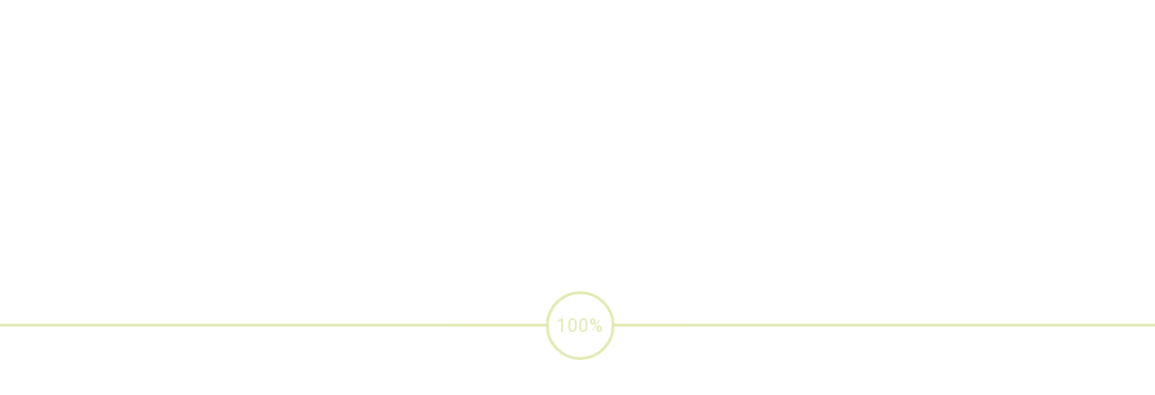

--- FILE ---
content_type: text/html; charset=UTF-8
request_url: http://sluzbyhnojnik.cz/kontakt/
body_size: 5529
content:


<!DOCTYPE html> 

<!--[if IE 7]>
<html class="ie ie7" lang="cs-CZ" prefix="og: http://ogp.me/ns#">
<![endif]--> 
<!--[if IE 8]>
<html class="ie ie8" lang="cs-CZ" prefix="og: http://ogp.me/ns#">
<![endif]-->
<!--[if !(IE 7) | !(IE 8) ]><!-->

<html lang="cs-CZ" prefix="og: http://ogp.me/ns#">
<!--<![endif]-->
                         
<head>

	<meta charset="UTF-8">
    <meta name="viewport" content="width=device-width, initial-scale=1.0, maximum-scale=1.0 user-scalable=no">
	
    <title></title>	
	
	<link rel="profile" href="http://gmpg.org/xfn/11">
	<link rel="pingback" href="http://sluzbyhnojnik.cz/xmlrpc.php">
	
        
	<!-- FAVICON -->
    <link rel="shortcut icon" href="http://sluzbyhnojnik.cz/wp-content/uploads/2014/12/logo-sticky.png">
  	
        
    <!-- WP HEAD -->
	
<!-- This site is optimized with the Yoast SEO plugin v2.3.4 - https://yoast.com/wordpress/plugins/seo/ -->
<meta name="description" content="Kontaktní stránka obecně prospěšné společnosti Služby Hnojník se sídle v obci Hnojník."/>
<link rel="canonical" href="http://sluzbyhnojnik.cz/kontakt/" />
<meta property="og:locale" content="cs_CZ" />
<meta property="og:type" content="article" />
<meta property="og:title" content="Kontakt - Služby Hnojník, o. p. s." />
<meta property="og:description" content="Kontaktní stránka obecně prospěšné společnosti Služby Hnojník se sídle v obci Hnojník." />
<meta property="og:url" content="http://sluzbyhnojnik.cz/kontakt/" />
<meta property="og:site_name" content="Služby Hnojník, o. p. s." />
<meta property="og:image" content="http://sluzbyhnojnik.cz/wp-content/uploads/2014/12/bg-contact.jpg" />
<!-- / Yoast SEO plugin. -->

<link rel="alternate" type="application/rss+xml" title="Služby Hnojník, o. p. s. &raquo; RSS zdroj" href="http://sluzbyhnojnik.cz/feed/" />
<link rel="alternate" type="application/rss+xml" title="Služby Hnojník, o. p. s. &raquo; RSS komentářů" href="http://sluzbyhnojnik.cz/comments/feed/" />
<link rel="alternate" type="application/rss+xml" title="Služby Hnojník, o. p. s. &raquo; RSS komentářů pro Kontakt" href="http://sluzbyhnojnik.cz/kontakt/feed/" />
		<script type="text/javascript">
			window._wpemojiSettings = {"baseUrl":"http:\/\/s.w.org\/images\/core\/emoji\/72x72\/","ext":".png","source":{"concatemoji":"http:\/\/sluzbyhnojnik.cz\/wp-includes\/js\/wp-emoji-release.min.js?ver=4.3.1"}};
			!function(a,b,c){function d(a){var c=b.createElement("canvas"),d=c.getContext&&c.getContext("2d");return d&&d.fillText?(d.textBaseline="top",d.font="600 32px Arial","flag"===a?(d.fillText(String.fromCharCode(55356,56812,55356,56807),0,0),c.toDataURL().length>3e3):(d.fillText(String.fromCharCode(55357,56835),0,0),0!==d.getImageData(16,16,1,1).data[0])):!1}function e(a){var c=b.createElement("script");c.src=a,c.type="text/javascript",b.getElementsByTagName("head")[0].appendChild(c)}var f,g;c.supports={simple:d("simple"),flag:d("flag")},c.DOMReady=!1,c.readyCallback=function(){c.DOMReady=!0},c.supports.simple&&c.supports.flag||(g=function(){c.readyCallback()},b.addEventListener?(b.addEventListener("DOMContentLoaded",g,!1),a.addEventListener("load",g,!1)):(a.attachEvent("onload",g),b.attachEvent("onreadystatechange",function(){"complete"===b.readyState&&c.readyCallback()})),f=c.source||{},f.concatemoji?e(f.concatemoji):f.wpemoji&&f.twemoji&&(e(f.twemoji),e(f.wpemoji)))}(window,document,window._wpemojiSettings);
		</script>
		<style type="text/css">
img.wp-smiley,
img.emoji {
	display: inline !important;
	border: none !important;
	box-shadow: none !important;
	height: 1em !important;
	width: 1em !important;
	margin: 0 .07em !important;
	vertical-align: -0.1em !important;
	background: none !important;
	padding: 0 !important;
}
</style>
<link rel='stylesheet' id='contact-form-7-css'  href='http://sluzbyhnojnik.cz/wp-content/plugins/contact-form-7/includes/css/styles.css?ver=4.2.2' type='text/css' media='all' />
<link rel='stylesheet' id='mks_shortcodes_fntawsm_css-css'  href='http://sluzbyhnojnik.cz/wp-content/plugins/meks-flexible-shortcodes/css/font-awesome/css/font-awesome.min.css?ver=1.2.4' type='text/css' media='screen' />
<link rel='stylesheet' id='mks_shortcodes_simple_line_icons-css'  href='http://sluzbyhnojnik.cz/wp-content/plugins/meks-flexible-shortcodes/css/simple-line/simple-line-icons.css?ver=1.2.4' type='text/css' media='screen' />
<link rel='stylesheet' id='mks_shortcodes_css-css'  href='http://sluzbyhnojnik.cz/wp-content/plugins/meks-flexible-shortcodes/css/style.css?ver=1.2.4' type='text/css' media='screen' />
<link rel='stylesheet' id='un-main-style-css'  href='http://sluzbyhnojnik.cz/wp-content/themes/maya/assets/css/main.css?ver=4.3.1' type='text/css' media='all' />
<link rel='stylesheet' id='un-plugins-style-css'  href='http://sluzbyhnojnik.cz/wp-content/themes/maya/assets/css/plugins.css?ver=4.3.1' type='text/css' media='all' />
<style id='un-plugins-style-inline-css' type='text/css'>

	html, body, input, textarea { font-family:'Roboto', sans-serif; }
	.fs-clr { color: rgb(164,184,7); } 
	.fs-clr-hov:hover { color: rgb(164,184,7); } 
	.bg-fs-clr { background-color: rgb(164,184,7); }
	.bg-fs-clr-hov:hover { background-color: rgb(164,184,7); } 
	.bg-fs-alpha { background-color: rgba(164,184,7,0.7); }
	.brd-fs-clr { border-color: rgb(164,184,7); }
	.brd-fs-clr-hov:hover { border-color: rgb(164,184,7); }
	.nd-clr { color: rgb(47,48,44); } 
	.nd-clr-hov:hover { color: rgb(47,48,44); } 
	.bg-nd-clr { background-color: rgb(47,48,44); }
	.bg-nd-clr-hov:hover { background-color: rgb(47,48,44); }
	.bg-nd-alpha { background-color: rgba(47,48,44,0.7); }
	.brd-nd-clr { border-color: rgb(47,48,44); }
	.brd-nd-clr-hov:hover { border-color: rgb(164,184,7); }
	#jpreBar { background: rgb(164,184,7); }
	#jprePercentage { border-color: rgb(164,184,7); color: rgb(164,184,7); }
	.header-clear .sub-menu li a:hover { color: rgb(47,48,44); }
	.header-dark .sub-menu li a { background-color: rgb(47,48,44) !important; }
	.header-dark .sub-menu li a:hover {	background-color: rgb(164,184,7) !important; color: #fff; }
	.sticky .main-menu li, .sticky .main-menu li a { color: rgb(47,48,44); }
	.sticky .main-menu li:hover a {	background-color: rgb(47,48,44); }
	.sticky .sub-menu li a { background-color: rgb(47,48,44) !important; }
	.sticky .sub-menu li:hover a { background-color: rgb(164,184,7) !important; }
	.sticky #quick-icons li { color: rgb(47,48,44); }
	.sticky #quick-icons li:hover { border-color: rgb(47,48,44); }
	.sticky-icons li{ color: rgb(47,48,44) !important; }
	.port-filter li.selected { background-color: rgb(164,184,7); }
	.team-skills li .bar-val { background: rgb(164,184,7); }
	#mobile-menu { background-color: rgb(47,48,44); }
	#mobile-menu li:hover { background: rgb(164,184,7); }
	#mobile-menu .sub-menu li a { background-color: #fff; color: rgb(47,48,44); }
	#mobile-menu .sub-menu li a:hover { background: rgb(164,184,7); color: #fff; }
	#volume { position: absolute; left: 0; bottom: 0; background: rgb(47,48,44); z-index:9999; color: #fff; padding: 10px; display: block; opacity: 0.2; font-size: 16px; cursor: pointer; }
	#volume:hover { opacity: 1; }
	#internal-video:after { content: ''; display: block; width: 100%; height: 100%; position: absolute; left: 0; top: 0; background: rgba(164,184,7,0.7); }
	blockquote { border-color: rgb(164,184,7);	color: rgb(164,184,7); }
	h1, h2, h3 { color: rgb(164,184,7); }
	.ui-tabs .ui-tabs-nav li.ui-tabs-active { background: rgb(164,184,7); color: #fff; }
	.search-field {	border-color: rgb(164,184,7); }
	.blog-nav a:hover { color: rgb(164,184,7); }
	.page-numbers.current {	color: rgb(164,184,7); }
	.wdg-thumb a { color: rgb(164,184,7); }
	.wdg-thumb a:hover { color: rgb(47,48,44); }
	.tagcloud a:hover {	border-color: rgb(164,184,7); background-color: rgb(164,184,7); }
	aside .widget-box li a { color: rgb(164,184,7); }
	.widget-box li a:hover { color: rgb(47,48,44); }
	.mks_tab_nav_item:hover, .mks_tab_nav_item.active { background-color: rgb(164,184,7); color: #fff; }
	.mks_tab_nav_item.active,
	.mks_tab_nav_item,
	.mks_tabs.vertical .mks_tab_nav_item,
	.mks_tabs.vertical .mks_tab_nav_item.active,
	.mks_tabs.vertical .mks_tab_nav_item.active,
	.mks_accordion_item,
	.mks_toggle,
	.mks_accordion,
	.mks_toggle,
	.mks_accordion_content,
	.mks_toggle_content,
	.mks_tab_item {	border-color: rgb(164,184,7); }
	.comment-author, .comment-content { border-color: rgb(164,184,7); }
	.comment-reply-link:hover { background-color: rgb(47,48,44); }
	textarea, input, select { border-color: rgb(164,184,7); }
	input[type="reset"],
	input[type="submit"] { background-color: rgb(164,184,7); }
	input[type="reset"]:hover,
	input[type="submit"]:hover { background-color: rgb(47,48,44); border-color: rgb(47,48,44); }
</style>
<!--[if IE]>
<link rel='stylesheet' id='un-ie-style-css'  href='http://sluzbyhnojnik.cz/wp-content/themes/maya/assets/css/ie.css?ver=4.3.1' type='text/css' media='all' />
<![endif]-->
<link rel='stylesheet' id='un-main-font-css'  href='http://fonts.googleapis.com/css?family=Roboto%3A100%2C100italic%2C200%2C200italic%2C300%2C300italic%2C400%2C400italic%2C500%2C500italic%2C600%2C600italic%2C700%2C700italic%2C800%2C800italic&#038;ver=4.3.1' type='text/css' media='all' />
<link rel='stylesheet' id='tablepress-default-css'  href='http://sluzbyhnojnik.cz/wp-content/tablepress-combined.min.css?ver=13' type='text/css' media='all' />
<link rel='stylesheet' id='fancybox-css'  href='http://sluzbyhnojnik.cz/wp-content/plugins/easy-fancybox/fancybox/jquery.fancybox-1.3.7.min.css?ver=1.5.7' type='text/css' media='screen' />
<link rel="stylesheet" href="http://sluzbyhnojnik.cz/wp-includes/js/thickbox/thickbox.css" type="text/css" media="screen" /><link rel="stylesheet" href="http://sluzbyhnojnik.cz/wp-content/plugins/attachment-file-icons/attachment-file.css" type="text/css" media="screen" /><script type='text/javascript' src='http://sluzbyhnojnik.cz/wp-includes/js/jquery/jquery.js?ver=1.11.3'></script>
<script type='text/javascript' src='http://sluzbyhnojnik.cz/wp-includes/js/jquery/jquery-migrate.min.js?ver=1.2.1'></script>
<script type='text/javascript' src='http://sluzbyhnojnik.cz/wp-content/plugins/meks-flexible-shortcodes/js/main.js?ver=1.2.4'></script>
<script type='text/javascript' src='http://sluzbyhnojnik.cz/wp-content/plugins/attachment-file-icons/jquery.multifile.js?ver=4.3.1'></script>
<link rel="EditURI" type="application/rsd+xml" title="RSD" href="http://sluzbyhnojnik.cz/xmlrpc.php?rsd" />
<link rel="wlwmanifest" type="application/wlwmanifest+xml" href="http://sluzbyhnojnik.cz/wp-includes/wlwmanifest.xml" /> 
<meta name="generator" content="WordPress 4.3.1" />
<link rel='shortlink' href='http://sluzbyhnojnik.cz/?p=35' />
	<style type="text/css">.recentcomments a{display:inline !important;padding:0 !important;margin:0 !important;}</style>

<!-- Easy FancyBox 1.5.7 using FancyBox 1.3.7 - RavanH (http://status301.net/wordpress-plugins/easy-fancybox/) -->
<script type="text/javascript">
/* <![CDATA[ */
var fb_timeout = null;
var fb_opts = { 'overlayShow' : true, 'hideOnOverlayClick' : true, 'showCloseButton' : true, 'centerOnScroll' : true, 'enableEscapeButton' : true, 'autoScale' : true };
var easy_fancybox_handler = function(){
	/* IMG */
	var fb_IMG_select = 'a[href*=".jpg"]:not(.nofancybox,.pin-it-button), area[href*=".jpg"]:not(.nofancybox), a[href*=".jpeg"]:not(.nofancybox,.pin-it-button), area[href*=".jpeg"]:not(.nofancybox), a[href*=".png"]:not(.nofancybox,.pin-it-button), area[href*=".png"]:not(.nofancybox)';
	jQuery(fb_IMG_select).addClass('fancybox image');
	var fb_IMG_sections = jQuery('div.gallery ');
	fb_IMG_sections.each(function() { jQuery(this).find(fb_IMG_select).attr('rel', 'gallery-' + fb_IMG_sections.index(this)); });
	jQuery('a.fancybox, area.fancybox, li.fancybox a:not(li.nofancybox a)').fancybox( jQuery.extend({}, fb_opts, { 'transitionIn' : 'elastic', 'easingIn' : 'easeOutBack', 'transitionOut' : 'elastic', 'easingOut' : 'easeInBack', 'opacity' : false, 'hideOnContentClick' : false, 'titleShow' : true, 'titlePosition' : 'over', 'titleFromAlt' : true, 'showNavArrows' : true, 'enableKeyboardNav' : true, 'cyclic' : false }) );
	/* Auto-click */ 
	jQuery('#fancybox-auto').trigger('click');
}
/* ]]> */
</script>
 

</head>

<body class="page page-id-35 page-template-default">

    
<header class="transit header-dark">

    <div id="logo-light" class="logo"><a href="http://sluzbyhnojnik.cz"><img src="http://sluzbyhnojnik.cz/wp-content/uploads/2014/12/logo-white.png" alt=""></a></div> 
    <div id="logo-dark" class="logo"><a href="http://sluzbyhnojnik.cz"><img src="http://sluzbyhnojnik.cz/wp-content/uploads/2014/12/logo_ops.png" alt=""></a></div>
    <div id="logo-short" class="logo"><a href="http://sluzbyhnojnik.cz"><img class="brd-nd-clr" src="http://sluzbyhnojnik.cz/wp-content/uploads/2014/12/logo-sticky.png" alt=""></a></div>

    <!-- MAIN MENU -->
    <div class="main-menu">
	<ul id="main-menu"><li id="menu-item-6" class="menu-item menu-item-type-custom menu-item-object-custom menu-item-home menu-item-6"><a href="http://sluzbyhnojnik.cz/">Úvod</a></li>
<li id="menu-item-302" class="menu-item menu-item-type-custom menu-item-object-custom menu-item-302"><a href="http://sluzbyhnojnik.cz/wp-content/uploads/2014/12/cenik-sluzeb-2021.pdf">Služby a ceník</a></li>
<li id="menu-item-98" class="menu-item menu-item-type-post_type menu-item-object-page menu-item-98"><a href="http://sluzbyhnojnik.cz/obecni-dum-hnojnik/">Obecní dům Hnojník</a></li>
<li id="menu-item-41" class="menu-item menu-item-type-post_type menu-item-object-page menu-item-41"><a href="http://sluzbyhnojnik.cz/dokumenty/">Dokumenty</a></li>
<li id="menu-item-97" class="menu-item menu-item-type-post_type menu-item-object-page menu-item-97"><a href="http://sluzbyhnojnik.cz/o-nas/">O nás</a></li>
<li id="menu-item-40" class="menu-item menu-item-type-post_type menu-item-object-page current-menu-item page_item page-item-35 current_page_item menu-item-40"><a href="http://sluzbyhnojnik.cz/kontakt/">Kontakt</a></li>
</ul>    </div>
 	
   
    <div id="quick-icons">
    	
                    <ul class="info-menu">
            	
                                	<li class="un-tooltip" data-title="Napište nám e-mail"><a data-curtain="false" href="mailto:sluzby@sluzbyhnojnik.cz"><i class="icon-mail"></i></a></li>
                                
                                	<li class="un-tooltip" data-title="Hnojník.cz"><a data-curtain="false" target="_blank" href="http://hnojnik.cz"><i class="icon-heart"></i></a></li>
                                
            </ul>
                
        <ul class="switch-menu">
            <li class="open-menu"><i class="icon-menu"></i></li>
        </ul>
        
                
        <div class="clear"></div>
        
	</div>
   
    
    <div class="clear"></div>
    
</header>

<!-- MOBILE MAIN MENU -->
<ul id="mobile-menu" class="hide"><li class="menu-item menu-item-type-custom menu-item-object-custom menu-item-home menu-item-6"><a href="http://sluzbyhnojnik.cz/">Úvod</a></li>
<li class="menu-item menu-item-type-custom menu-item-object-custom menu-item-302"><a href="http://sluzbyhnojnik.cz/wp-content/uploads/2014/12/cenik-sluzeb-2021.pdf">Služby a ceník</a></li>
<li class="menu-item menu-item-type-post_type menu-item-object-page menu-item-98"><a href="http://sluzbyhnojnik.cz/obecni-dum-hnojnik/">Obecní dům Hnojník</a></li>
<li class="menu-item menu-item-type-post_type menu-item-object-page menu-item-41"><a href="http://sluzbyhnojnik.cz/dokumenty/">Dokumenty</a></li>
<li class="menu-item menu-item-type-post_type menu-item-object-page menu-item-97"><a href="http://sluzbyhnojnik.cz/o-nas/">O nás</a></li>
<li class="menu-item menu-item-type-post_type menu-item-object-page current-menu-item page_item page-item-35 current_page_item menu-item-40"><a href="http://sluzbyhnojnik.cz/kontakt/">Kontakt</a></li>
</ul>
<div id="page" class="page">

        
        <div id="post-image" class="row" style="background-image: url('http://sluzbyhnojnik.cz/wp-content/uploads/2014/12/bg-contact-1920x1080.jpg');">
        
            <div class="header-page padd-y-75">
        
                <div class="header-layer-page padd-y-75 bg-wh-alpha">
                
                    <div class="title-page padd-x-25 fs-clr">Kontakt</div>
                    
                </div>
                
            </div>
        
        </div>
    
        
    <div class="post-wrap padd-y-50 boxed">
    
    	                        
        <article id="content-full" class="row">
        
            <div class="post-content padd-x-25">
    
                <p><strong>Služby Hnojník, o. p. s.</strong><br />
Hnojník č. p. 67<br />
739 53  Hnojník</p>
<p>IČ: 29458242<br />
DIČ: CZ29458242</p>
<p>E-mail: <a href="mailto:sluzby@sluzbyhnojnik.cz">sluzby@sluzbyhnojnik.cz</a></p>
<p>&nbsp;</p>
<p>Ředitelka společnosti: <strong>Renáta Klodová</strong><br />
Tel.: +420 736 459 332</p>
<p>&nbsp;</p>
<p>Společnost je zapsána v rejstříku obecně prospěšných společností, vedeného Krajským soudem v Ostravě v oddílu O, vložka 1142, ke dni 28. listopadu 2012.</p>
                
            </div>
            
        </article>
        
                
        <div class="clear"></div>
                                            
    </div>
    
              
</div>


<footer>
	
    <div class="footer-content">
    
    	<div class="footer-layer bg-nd-clr">
        
        	<div class="boxed">
    
                <div class="footer-icons">
                    <ul>
                    	
						                        
                                                
                                                
                                                
                                                
                                                
                                                
                                                
                                                
                                                
                                                
                        
                    </ul>
                </div>
        
                <div id="footer-copy" class="padd-x-25">Služby Hnojník, o.p.s. © 2023</div>
                
                <div class="clear"></div>
            
            </div>
        
        </div>
        
    </div>
    
</footer>

<div class="btn-up brd-wh-clr bg-wh-clr fs-clr brd-fs-clr-hov">        
	<i class="icon-arrow-up"></i>
</div>

<div id="curtain"></div>


<script type='text/javascript' src='http://sluzbyhnojnik.cz/wp-content/plugins/contact-form-7/includes/js/jquery.form.min.js?ver=3.51.0-2014.06.20'></script>
<script type='text/javascript'>
/* <![CDATA[ */
var _wpcf7 = {"loaderUrl":"http:\/\/sluzbyhnojnik.cz\/wp-content\/plugins\/contact-form-7\/images\/ajax-loader.gif","sending":"Odes\u00edl\u00e1m..."};
/* ]]> */
</script>
<script type='text/javascript' src='http://sluzbyhnojnik.cz/wp-content/plugins/contact-form-7/includes/js/scripts.js?ver=4.2.2'></script>
<script type='text/javascript' src='http://sluzbyhnojnik.cz/wp-includes/js/jquery/ui/core.min.js?ver=1.11.4'></script>
<script type='text/javascript' src='http://sluzbyhnojnik.cz/wp-content/themes/maya/assets/js/plugins.js?ver=4.3.1'></script>
<script type='text/javascript' src='https://maps.googleapis.com/maps/api/js?ver=4.3.1'></script>
<script type='text/javascript' src='http://sluzbyhnojnik.cz/wp-content/themes/maya/assets/js/main.js?ver=4.3.1'></script>
<script type='text/javascript'>
/* <![CDATA[ */
var thickboxL10n = {"next":"N\u00e1sleduj\u00edc\u00ed >","prev":"< P\u0159edchoz\u00ed","image":"Obr\u00e1zek","of":"z celkem","close":"Zav\u0159\u00edt","noiframes":"Tato funkce WordPressu vy\u017eaduje pou\u017eit\u00ed vnit\u0159n\u00edch r\u00e1m\u016f (iframe), kter\u00e9 v\u0161ak patrn\u011b nem\u00e1te povoleny nebo je v\u00e1\u0161 prohl\u00ed\u017ee\u010d v\u016fbec nepodporuje.","loadingAnimation":"http:\/\/sluzbyhnojnik.cz\/wp-includes\/js\/thickbox\/loadingAnimation.gif"};
/* ]]> */
</script>
<script type='text/javascript' src='http://sluzbyhnojnik.cz/wp-includes/js/thickbox/thickbox.js?ver=3.1-20121105'></script>
<script type='text/javascript' src='http://sluzbyhnojnik.cz/wp-content/plugins/easy-fancybox/fancybox/jquery.fancybox-1.3.7.min.js?ver=1.5.7'></script>
<script type='text/javascript' src='http://sluzbyhnojnik.cz/wp-content/plugins/easy-fancybox/jquery.easing.pack.js?ver=1.3'></script>
<script type='text/javascript' src='http://sluzbyhnojnik.cz/wp-content/plugins/easy-fancybox/jquery.mousewheel.min.js?ver=3.1.12'></script>

<script type="text/javascript">
jQuery(document).on('ready post-load', easy_fancybox_handler );
</script>
<br />
<div align="center">
<b>Tento web v roce 2015 vytvořil <a href="https://www.vojtechmolin.cz" target="_blank">Vojtěch Molin</a></b>
</div>
<br />
</body>

</html>


--- FILE ---
content_type: text/css
request_url: http://sluzbyhnojnik.cz/wp-content/plugins/meks-flexible-shortcodes/css/style.css?ver=1.2.4
body_size: 2706
content:
/*--------------------------------------------------

					SEPARATOR

---------------------------------------------------*/

.mks_separator  {

	clear: both;

	display: block;

	margin: 0 0 20px;

	float: left;

	width: 100%;

}

/*--------------------------------------------------

					HIGHLIGHT

---------------------------------------------------*/

.mks_highlight  {

	padding: 0 10px;

}

/*--------------------------------------------------

					DROPCAPS

---------------------------------------------------*/

.mks_dropcap_letter {

	float: left;

	font-size: 52px;

	line-height: 1em;

	margin: 0px 10px 0 0;

	font-weight: bold;

}

.mks_dropcap {

	display: block;

	float: left;

	font-size: 52px;

	line-height: 1em;

	margin: 5px 10px 0 0;

	padding: 10px 20px;

	text-align: center;

}

.mks_dropcap_circle  {

	border-radius: 50%;

}



.mks_dropcap_rounded  {

	border-radius: 20%;

}

/*--------------------------------------------------

					PULL QUOTE

---------------------------------------------------*/

.mks_pullquote  {

	display: block;

	padding: 25px;

	font-size: 24px;

	line-height: 1.4em;

	position: relative;

	margin: 0 0 20px;

}

.mks_pullquote_left {

	float: left;

	margin: 0 20px 0 0;

}

.mks_pullquote_right {

	float: right;

	margin: 0 0 0 20px;

}

/*--------------------------------------------------

					BUTTONS

---------------------------------------------------*/

a.mks_button {

		display: inline-block;

		text-decoration: none;

		background: #ffa226;

		line-height: 18px;

		position: relative;

		margin: 0 10px 10px 0;

		color: #FFF;

		text-decoration: none;

		border: 2px solid transparent;

		transition: background 1s ease 0s;

		-webkit-transition: background 1s ease 0s;

		-moz-transition: background 1s ease 0s;

		-o-transition: background 1s ease 0s;

}

.mks_button:hover {

	text-decoration: none;

	-ms-filter:"progid:DXImageTransform.Microsoft.Alpha(Opacity=70)";

	filter: alpha(opacity=70);

	opacity: 0.7;

}

.mks_button_small  {

	padding: 10px 15px;

}

.mks_button_medium  {

	padding: 16px 24px;

}

.mks_button_large  {

	padding: 22px 36px;

}

.mks_button.rounded {

	border-radius: 10px;

}

.mks_button i {

	margin: 0 5px 0 0;

}

/*--------------------------------------------------

					COLUMNS

---------------------------------------------------*/

.mks_col {

	padding: 0;

	border: 0;

	outline: 0;

	font-weight: inherit;

	font-style: inherit;

	font-size: 100%;

	font-family: inherit;

	vertical-align: baseline;

}

.mks_col {

	display: block;

	float: left;

	display: block;

	width: 100%;

	margin: 0 0 20px 0;

}





.mks_col .mks_one_half,

.mks_col .mks_one_third,

.mks_col .mks_one_quarter,

.mks_col .mks_two_thirds {

	-webkit-box-sizing: border-box;

	-moz-box-sizing: border-box;

	-ms-box-sizing: border-box;

	box-sizing: border-box;

	float: left;

	min-height: 30px;

	margin-left: 2.564102564102564%;

}

.mks_col .mks_one_half {

	width: 48.717948717948715%;

}

.mks_col .mks_one_third {

	width: 31.623931623931625%;

}

.mks_col .mks_two_thirds {

	width: 63.24786324786324%;

}

.mks_col .mks_one_quarter {

	width: 23.076923076923077%;

}

.mks_col [class*="mks_"]:first-child {

	margin-left: 0;	

}

/*--------------------------------------------------

					SOCIAL ICONS

---------------------------------------------------*/

.mks_ico {

	display: block;

	height: 48px;

	width: 48px;

	float: left;

	margin-right: 5px;

	text-indent: -9999px;

	margin-bottom: 5px;

	position: relative;

}

.mks_ico.rounded {

	border-radius: 20%;	

}

.mks_ico.circle {

	border-radius: 50%;	

}

.mks_ico:hover {

	-ms-filter:"progid:DXImageTransform.Microsoft.Alpha(Opacity=70)";

	filter: alpha(opacity=70);

	opacity: 0.7;

}

/*--------------------------------------------------

					SOCIAL ICONS STYLES

---------------------------------------------------*/

.mks_ico.aim_ico {

	background: url('../img/social_icons/aim_ico.png') no-repeat 0 0;

}

.mks_ico.apple_ico {

	background: url('../img/social_icons/apple_ico.png') no-repeat 0 0;

}

.mks_ico.behance_ico {

	background: url('../img/social_icons/behance_ico.png') no-repeat 0 0;

}

.mks_ico.blogger_ico {

	background: url('../img/social_icons/blogger_ico.png') no-repeat 0 0;

}

.mks_ico.cargo_ico {

	background: url('../img/social_icons/cargo_ico.png') no-repeat 0 0;

}

.mks_ico.envato_ico {

	background: url('../img/social_icons/envato_ico.png') no-repeat 0 0;

}

.mks_ico.delicious_ico {

	background: url('../img/social_icons/delicious_ico.png') no-repeat 0 0;

}

.mks_ico.deviantart_ico {

	background: url('../img/social_icons/deviantart_ico.png') no-repeat 0 0;

}

.mks_ico.digg_ico {

	background: url('../img/social_icons/digg_ico.png') no-repeat 0 0;

}

.mks_ico.dribbble_ico {

	background: url('../img/social_icons/dribbble_ico.png') no-repeat 0 0;

}

.mks_ico.evernote_ico {

	background: url('../img/social_icons/evernote_ico.png') no-repeat 0 0;

}

.mks_ico.facebook_ico {

	background: url('../img/social_icons/facebook_ico.png') no-repeat 0 0;

}

.mks_ico.flickr_ico {

	background: url('../img/social_icons/flickr_ico.png') no-repeat 0 0;

}

.mks_ico.forrst_ico {

	background: url('../img/social_icons/forrst_ico.png') no-repeat 0 0;

}

.mks_ico.github_ico {

	background: url('../img/social_icons/github_ico.png') no-repeat 0 0;

}

.mks_ico.google_ico {

	background: url('../img/social_icons/google_ico.png') no-repeat 0 0;

}

.mks_ico.googleplus_ico {

	background: url('../img/social_icons/googleplus_ico.png') no-repeat 0 0;

}

.mks_ico.grooveshark_ico {

	background: url('../img/social_icons/grooveshark_ico.png') no-repeat 0 0;

}

.mks_ico.icloud_ico {

	background: url('../img/social_icons/icloud_ico.png') no-repeat 0 0;

}

.mks_ico.lastfm_ico {

	background: url('../img/social_icons/lastfm_ico.png') no-repeat 0 0;

}

.mks_ico.linkedin_ico {

	background: url('../img/social_icons/linkedin_ico.png') no-repeat 0 0;

}

.mks_ico.myspace_ico {

	background: url('../img/social_icons/myspace_ico.png') no-repeat 0 0;

}

.mks_ico.picasa_ico {

	background: url('../img/social_icons/picasa_ico.png') no-repeat 0 0;

}

.mks_ico.pinterest_ico {

	background: url('../img/social_icons/pinterest_ico.png') no-repeat 0 0;

}

.mks_ico.posterous_ico {

	background: url('../img/social_icons/posterous_ico.png') no-repeat 0 0;

}

.mks_ico.reddit_ico {

	background: url('../img/social_icons/reddit_ico.png') no-repeat 0 0;

}

.mks_ico.rss_ico {

	background: url('../img/social_icons/rss_ico.png') no-repeat 0 0;

}

.mks_ico.skype_ico {

	background: url('../img/social_icons/skype_ico.png') no-repeat 0 0;

}

.mks_ico.stumbleupon_ico {

	background: url('../img/social_icons/stumbleupon_ico.png') no-repeat 0 0;

}

.mks_ico.soundcloud_ico {

	background: url('../img/social_icons/soundcloud_ico.png') no-repeat 0 0;

}

.mks_ico.tumblr_ico {

	background: url('../img/social_icons/tumblr_ico.png') no-repeat 0 0;

}

.mks_ico.twitter_ico {

	background: url('../img/social_icons/twitter_ico.png') no-repeat 0 0;

}

.mks_ico.vimeo_ico {

	background: url('../img/social_icons/vimeo_ico.png') no-repeat 0 0;

}

.mks_ico.wordpress_ico {

	background: url('../img/social_icons/wordpress_ico.png') no-repeat 0 0;

}

.mks_ico.yahoo_ico {

	background: url('../img/social_icons/yahoo_ico.png') no-repeat 0 0;

}

.mks_ico.youtube_ico {

	background: url('../img/social_icons/youtube_ico.png') no-repeat 0 0;

}

.mks_ico.zerply_ico {

	background: url('../img/social_icons/zerply_ico.png') no-repeat 0 0;

}

.mks_ico.instagram_ico {

	background: url('../img/social_icons/instagram_ico.png') no-repeat 0 0;

}

.mks_ico.vine_ico {

	background: url('../img/social_icons/vine_ico.png') no-repeat 0 0;

}

.mks_ico.spotify_ico {

	background: url('../img/social_icons/spotify_ico.png') no-repeat 0 0;

}

.mks_ico.fh_px_ico {

	background: url('../img/social_icons/fh_px_ico.png') no-repeat 0 0;

}

.mks_ico.xing_ico {

	background: url('../img/social_icons/xing_ico.png') no-repeat 0 0;

}

.mks_ico.aim_ico {

	background-color: #e95a00;

}

.mks_ico.apple_ico {

	background-color: #606060;

}

.mks_ico.behance_ico {

	background-color: #18a3fe;

}

.mks_ico.blogger_ico {

	background-color: #fb913f;

}

.mks_ico.cargo_ico {

	background-color: #00c462;

}

.mks_ico.envato_ico {

	background-color: #a9cf58;

}

.mks_ico.delicious_ico {

	background-color: #3274d1;

}

.mks_ico.deviantart_ico {

	background-color: #d0de21;

}

.mks_ico.digg_ico {

	background-color: #2882c6;

}

.mks_ico.dribbble_ico {

	background-color: #ef5b92;

}

.mks_ico.evernote_ico {

	background-color: #77ba2f;

}

.mks_ico.facebook_ico {

	background-color: #3b5998;

}

.mks_ico.flickr_ico {

	background-color: #f1628b;

}

.mks_ico.forrst_ico {

	background-color: #5b9a68;

}

.mks_ico.github_ico {

	background-color: #7292a2; 

}

.mks_ico.google_ico {

	background-color: #dd4b39; 

}

.mks_ico.googleplus_ico {

	background-color: #d94a39; 

}

.mks_ico.grooveshark_ico {

	background-color: #f88e00; 

}

.mks_ico.icloud_ico {

	background-color: #fb913f; 

}

.mks_ico.lastfm_ico {

	background-color: #d21309;

}

.mks_ico.linkedin_ico {

	background-color: #71b2d0; 

}

.mks_ico.myspace_ico {

	background-color: #003398; 

}

.mks_ico.picasa_ico {

	background-color: #444; 

}

.mks_ico.pinterest_ico {

	background-color: #cb2027; 

}

.mks_ico.posterous_ico {

	background-color: #f9d560; 

}

.mks_ico.reddit_ico {

	background-color: #bfd0e2;

}

.mks_ico.rss_ico {

	background-color: #fe9900; 

}

.mks_ico.skype_ico {

	background-color: #18b7f1; 

}

.mks_ico.stumbleupon_ico {

	background-color: #eb4924; 

}

.mks_ico.soundcloud_ico {

	background-color: #f60000; 

}

.mks_ico.tumblr_ico {

	background-color: #3a5976; 

}

.mks_ico.twitter_ico {

	background-color: #48c4d2; 

}

.mks_ico.vimeo_ico {

	background-color: #62a0ad; 

}

.mks_ico.wordpress_ico {

	background-color: #464646;

}

.mks_ico.yahoo_ico {

	background-color: #ab64bc; 

}

.mks_ico.youtube_ico {

	background-color: #f45750; 

}

.mks_ico.zerply_ico {

	background-color: #8db259; 

}

.mks_ico.instagram_ico {

	background-color: #306088; 

}

.mks_ico.vine_ico {

	background-color: #00bf8f; 

}

.mks_ico.spotify_ico {

	background-color: #95ba1a; 

}

.mks_ico.fh_px_ico {

	background-color: #02adea; 

}

.mks_ico.xing_ico {

	background-color: #126567; 

}

.mks_ico.square,

.mks_ico.rounded,

.mks_ico.circle {

	background-position: center center;

}

/*--------------------------------------------------

					PROGRESS BAR

---------------------------------------------------*/

.mks_progress_bar {

	margin: 0 0 20px;

}

.mks_progress_label {

	line-height: 1.2em;

	margin: 0 0 5px;

}

.mks_progress_name  {

	opacity: 0.5;

	float: right;

}

.mks_progress_level  {

	display: inline-block;

	background: #EEE;

	width: 100%;

	height: 20px;

	position: relative;

	overflow: hidden;

}

.mks_progress_level.rounded,

.mks_progress_level.rounded .mks_progress_level_set {

	border-radius: 5px;

}

.mks_progress_level_set  {

	display: block;

	height: 100%;

	background: #DDD;

	overflow: hidden;

	position: absolute;

	top: 0;

	left: 0;

}

/*--------------------------------------------------

					ACCORDION AND TOGGLE

---------------------------------------------------*/



.mks_accordion_item,

.mks_toggle {

	margin: 0;

	display: block;

	border: 2px solid;

	border-bottom: none;

}

.mks_accordion,

.mks_toggle {

	border-bottom: 2px solid;

}

.mks_accordion,

.mks_toggle {

	margin: 0 0 20px 0;

}

.mks_accordion_active {

	border-bottom: none;

}

.mks_accordion_heading,

.mks_toggle_heading  {

	cursor: pointer;

	display: block;

	line-height: 1.2em;

	position: relative;

	padding: 15px 60px 15px 20px;

	margin: 0px;

	font-weight: normal;

}

.mks_accordion > p,

.mks_toggle > p {

	display: none;

}



.mks_accordion_content,

.mks_toggle_content {

	display: none;

	border-top: 2px solid;

	padding: 20px 20px 20px 20px;

}

.mks_accordion_active .mks_toggle_content,

.mks_toggle_active .mks_toggle_content {

	display: block;

}





.mks_accordion_content p:last-child,

.mks_toggle_content p:last-child {

	margin-bottom: 0;

}

.mks_accordion_active .fa-minus,

.mks_toggle_active .fa-minus {

	display: block;

}

.mks_accordion .fa-plus,

.mks_toggle .fa-plus {

	display: block;

}

.mks_accordion_active .fa-plus,

.mks_toggle_active .fa-plus {

	display: none;

}

.mks_accordion_heading i,

.mks_toggle_heading i {

	display: none;

	position: absolute;

	font-size: 14px;

	line-height: 20px;

	margin: -10px 0 0 0;

	top: 50%;

	right: 20px;

}

/*--------------------------------------------------

					TABS

---------------------------------------------------*/

.mks_tabs {

	display: none;

	overflow: hidden;

	padding: 52px 0 0 0;

	position: relative;

	margin: 0 0 20px 0;

}

.mks_tabs_nav {

	position: absolute;

	top: 0px;

	left: 0px;

	height: 42px;

	display: block;

	width: 100%;

	z-index: 1;

}

.mks_tab_item {

	position: relative;

	display: block;

	padding: 20px 20px 20px 20px;

	border: 2px solid;

}

.mks_tab_nav_item.active {

	border-bottom: 2px solid;

}

.mks_tab_nav_item {

	display: block;

	float: left;

	margin: 0 8px 0 0;

	border: 2px solid;

	border-bottom: 2px solid;

	height: 39px;

	line-height: 39px;

	padding: 0 20px;

	text-decoration: none;

	-webkit-box-sizing:content-box;

	-moz-box-sizing:content-box;

	-ms-box-sizing:content-box;

	box-sizing:content-box;

}

.mks_tab_nav_item:hover {

	cursor: pointer;

}

.mks_tabs.vertical {

	padding: 0 0 0 19.9%;

}

.mks_tabs.vertical .mks_tab_nav_item {

	width: 100%;

	-webkit-box-sizing: border-box;

	-moz-box-sizing: border-box;

	-ms-box-sizing: border-box;

	box-sizing: border-box;

	border-bottom: 2px solid;

	margin: 0 0 10px 0;

	min-height: 39px;

}

.mks_tabs.vertical .mks_tabs_nav {

	width: 20%;

	height: 100%;
	
}

.mks_tabs.vertical .mks_tab_nav_item.active {

	border-bottom: 2px solid;

	border-right: 2px solid #FFF;

}

.mks_tabs.vertical .mks_tab_item {

	min-height: 200px;
	
	margin-left: 10px;

}



@media only screen and (max-width: 479px)  {

.mks_col .mks_one_half, .mks_col .mks_one_third, .mks_col .mks_one_quarter, .mks_col .mks_two_thirds {

width: 100%;

margin-left: 0;

margin-bottom: 1em;

}

.mks_pullquote {width: 100% !important;}

.mks_tab_nav_item {padding: 0 10px;}

}

--- FILE ---
content_type: text/css
request_url: http://sluzbyhnojnik.cz/wp-content/themes/maya/assets/css/main.css?ver=4.3.1
body_size: 6260
content:
/* TABLE OF INDEX 
   --------------
   
   1. RESET
   2. INPUT
   3. TYPOGRAPHY
   4. ELEMENTS
   5. WRAPPER
   6. INTRO
   7. NAVIGATION
   8. HEADINGS
   9. OVERVIEW
  10. CALLOUT
  11. PORTFOLIO
  12. VIDEO
  13. SERVICES
  14. FEATURES
  15. COUNTERS
  16. BLOG
  17. ARCHIVES
  18. TESTIMONIALS
  19. TEAM
  20. CLIENTS
  21. MAP
  22. CONTACTS
  23. WIDGETS
  24. FOOTER
  25. POST / PAGE
  26. 404 ERROR
  27. WP ELEMENTS

*/

/* 1. RESET */

* {
    margin: 0;
    padding: 0;
	word-wrap: break-word;
}

html, body {
    color: #555;
    font-size: 14px;
	font-weight: 300;
    height: 100%;
    width: 100%;
}

img, a, ul, li {
    border: none;
    outline: none;
}

img {
	max-width: 100%;
	max-height: 100%;
	height: auto;
}

ol li, ul li {
    list-style: none;
}

label {
	display: block;
	margin-bottom: 10px;
}

a:focus, a:link, a:visited, a:active {
    color: inherit;
}

a {
    text-decoration: none;
}

table {
	border-spacing: 0;
  font-weight: 400;
}

caption {
	font-weight: 700;
	font-size: 16px;
	text-transform: uppercase;
	margin-bottom: 10px;
	text-align: left;
}

table, td, th{
	border: 1px solid #dfdfdf;
}

td, th {
	font-size: 16px;
	padding: 10px;
}

/* html 5 */

header, nav, section, article, footer {
    display: block;
}

/* 2. INPUT */

input, textarea {
	border-radius: 0;
	border: none;
	outline: none;
	
	appearance: none;
	-moz-appearance: none;
	-ms-appearance: none;
	-o-appearance: none;
	-webkit-appearance: none;
	
	box-sizing: border-box;
	-moz-box-sizing: border-box;
	-o-box-sizing: border-box;
	-webkit-box-sizing: border-box;
	-ms-box-sizing: border-box;
	
	width: 100%;
	padding: 0 25px;
	
	font-size: 16px;
	font-weight: 300;
}

select {
	border-radius: 0;
	border: none;
	outline: none;
	padding-left: 25px;
	
	box-sizing: border-box;
	-moz-box-sizing: border-box;
	-o-box-sizing: border-box;
	-webkit-box-sizing: border-box;
	-ms-box-sizing: border-box;
	
	width: 100%;
	
	font-size: 16px;
	font-weight: 300;
}

/* 3. TYPOGRAPHY */

h1 {
    font-size: 35px;
}

h2 {
    font-size: 30px;
}

h3 {
    font-size: 25px;
}

h4 {
    font-size: 20px;
}

h5 {
    font-size: 18px;
}

h6 {
    font-size: 16px;
}

h1, h2, h3, h4, h5, h6 {
    font-weight: 700;
    line-height: 150%;
	margin-bottom: 10px;
}

p {
	margin-bottom: 10px;
	line-height: 30px;
  font-weight: 400;
}

strong {
	font-weight: 700;
}

ul li,
ol li {
	list-style-position: inside !important;
  font-weight: 400;
}

article ul li,
article ol ul li {
	list-style: square;
}

article ul ul li,
article ol ul li,
article ol ol li,
article ul ol li {
	text-indent: 25px;
}

article ol li {
	list-style: decimal;
}

blockquote {
    font-weight: 400;
    margin-bottom: 25px;
    padding: 20px;
	letter-spacing: 1px;
	font-size: 22px;
	border-left-style: solid;
	border-left-width: 3px;
	display: inline-block;
	background-color: #fafafa;
}

/* 4. ELEMENTS */

#curtain {
	position: fixed; 
	width: 0; 
	height: 100%; 
	top: 0; 
	left: 0; 
	background: #fff; 
	z-index: 99999;
}

/* backgrounds */

.dotted:after {
    background: url("../img/pattern_dot.png") repeat left top rgba(0,0,0,0.5);
	content: "";
	display: block;
	width: 100%;
	height: 100%;
	opacity: 0.3;
	position: absolute;
	top: 0;
	bottom: 0;
}

.parallax {
	background-position: center center;
    background-repeat: no-repeat;
    background-size: cover;
	-moz-background-size: cover;
	-ms-background-size: cover;
	-o-background-size: cover;
	-webkit-background-size: cover;
	background-attachment: fixed;
	height: 100%;
	width: 100%;
}

.contain {
    background-repeat: no-repeat;
    background-size: contain;
	-moz-background-size: contain;
	-ms-background-size: contain;
	-o-background-size: contain;
	-webkit-background-size: contain;
	background-position: center center;
}

/* 5. WRAPPER */

#wrap {
    height: 100%;
    width: 100%;
}

.section {
    clear: both;
    height: auto;
    position: relative;
    width: 100%;
}

#page { 
	min-height: 1000px;
}

/* 6. INTRO */

#intro {
    height: 100%;
	background: #000;
}

#intro-slideshow,
#intro-slideshow:after {
    position: absolute;
    width: 100%;
    height: 100%;
    top: 0px;
    left: 0px;
}

#intro-slideshow span.item-image:after {
    background: url("../img/pattern_dot.png") repeat left top rgba(0,0,0,0.5);
	content: "";
	display: block;
	width: 100%;
	height: 100%;
	opacity: 0.3;
}

#intro-slideshow span.item-image {
    width: 100%;
    height: 100%;
    position: absolute;
    top: 0px;
    left: 0px;
    color: transparent;
    background-size: cover;
    background-position: 50% 50%;
    background-repeat: none;
}

#intro-slideshow .owl-wrapper-outer, #intro-slideshow .owl-wrapper, #intro-slideshow .owl-item {
	height: 100% !important;
}

#intro-slideshow .owl-controls, #post-carousel .owl-controls{
	position: absolute;
	left: 50px;
	bottom: 50px;
	width: 30px;
	height: auto;
	z-index: 999;
}

#intro-slideshow .owl-controls .owl-page span, #blog-carousel .owl-controls .owl-page span, #post-carousel .owl-controls .owl-page span {
	border-radius: 0px !important;
}

header {
	position: fixed;
	padding: 30px 0 30px 0;
	height: 40px;
	width: 100%;
    top: 0;
	z-index: 9999;
}

.header-dark {
	background: transparent;
}

.header-clear {
	background: transparent;
}

.header-clear:hover {
	background: rgba(0,0,0,0.3);
}

/* tooltips */

.tooltip {
	border: solid 3px #fff;
	position: absolute;
	top: 0;
	margin-top: -50px;
	width: auto;
	height: 30px;
	padding: 0 10px;
	line-height: 30px;
	font-size: 14px;
	color: #fff;
}

.tooltip-top {
	position: absolute;
	top: 0;
	margin-top: 80px;
	margin-left: 0;
	width: auto;
	height: 30px;
	padding: 0 10px;
	line-height: 30px;
	background: #333;
	font-size: 14px;
	color: #fff; 
}

.tooltip-top:after {
	content: '';
	display: block;
	position: absolute;
	bottom: 0;
	margin-bottom: 30px;
	width: 0;
	height: 0;
	border-style: solid;
	border-width: 0 10px 10px 10px;
	border-color: transparent transparent #333333 transparent;
}

/* 7. NAVIGATION */

.main-menu {
	float: right;
	margin-right: 50px;
}
	
.main-menu {
	display: block;
}
	

.main-menu ul {
	height:	auto;
}

.main-menu li {
	position: relative;
	display: inline-block;
    text-transform: uppercase;
	list-style: none;
	text-indent: inherit;
	cursor: default;
}

	.header-clear .main-menu li {
		color: #fff;
	}
	
	.header-dark .main-menu li {
		color: #333;
	}
	
.main-menu .menu-item-has-children > a:before {
	content: '\e114';
	font-family: 'icomoon';
	padding-right: 5px;
	font-size: 10px;
}

.main-menu li a {
	height: 40px;
	line-height: 40px;
	font-weight: 700;
	padding: 0 12px;
	display: block;
	
	white-space: nowrap;
	overflow: hidden;
	text-overflow: ellipsis;
}

	.header-clear .main-menu li a {
		color: #fff;
	}
	
	.header-dark .main-menu li a {
		color: #333;
	}	
	
	.header-clear .main-menu li:hover a {
		background-color: #fff;
		color: #333;
	}
	
	.header-clear .main-menu .sub-menu li a {
		color: #fff;
	}
		
	.header-dark .main-menu li:hover a {
		background-color: #333;
		color: #fff;
	}

	.sticky {
		background-color: #fff !important;
		height: 40px;
		padding: 15px 0;
		border-bottom: 1px solid #dfdfdf;
	}
	
	.sticky .main-menu li:hover a {
		color: #fff;
	}

	.main-menu .sub-menu {
		position: absolute;
		top: 40px;
		display: none;
		padding-top: 30px;
		width: 200px;
		left: 0;
	}
		
	.sub-menu li {
		display: list-item !important;
		height: 40px !important;
		line-height: 40px !important;
	}
	
	.sub-menu li a {
		padding: 0 20px !important;
		display: block;
		font-size: 12px;
	}
		
	.header-clear .main-menu .sub-menu li a {
		background-color: rgba(0,0,0,0.3);
	}
		
	.header-clear .main-menu .sub-menu li a:hover {
		background-color: #fff;
	}		
		
		.sticky .sub-menu {
			padding-top: 16px;
		}
		
		
		.sticky .sub-menu li a {
			color: #fff !important;
		}
		
		.sticky .sub-menu li:hover a {
			color: #fff !important;
		}

	#quick-icons {
		height: 40px;
	}
	
	#quick-icons .info-menu,
	#quick-icons .quick-menu {
		float: left;
		margin-right: 25px;
	}

	#quick-icons li {
		display: inline-block;
		text-align: center;
		cursor: pointer;
		height: 40px;
		width: 40px;
		line-height: 40px;
	}
	
		.header-clear #quick-icons li {
			color: #fff;
		}
		
		.header-dark #quick-icons li {
			color: #333;
		}
	
	#quick-icons li:hover {
		border-radius: 100%;
		width: 36px;
		height: 36px;
		line-height: 36px;
	}
	
		.header-clear #quick-icons li:hover {
			border: 2px solid #fff;
		}
		
		.header-dark #quick-icons li:hover {
			border: 2px solid #333;
		}

	
	.quick-menu {
		border-left: 1px solid #dfdfdf;
		padding-left: 20px;
		display: none;
	}
	
		.sticky #quick-icons li:hover {
			border-style: solid;
			border-width: 2px;
		}
	
	.switch-menu {
		display: none;
		float: right;
		margin-right: 25px;
	}
	
	.switch-menu li i {
		display: inline-block;
	}
	
	#mobile-menu {
		display: none;
		text-align: center;
	}
	
	#mobile-menu .sub-menu {
		display: none;
	}
	
	#mobile-menu .menu-item-has-children {
		position: relative;
	}
	
	#mobile-menu .menu-item-has-children > a:after {
		content: '\e114';
		font-family: 'icomoon';
		position: absolute;
		right: 35px;
		cursor: default;
		pointer-events: none;
	}
	
	#mobile-menu.open {
		height: auto;
	}
		
.logo {
	float: left;	
	margin: 0 50px;
    width: auto;
}

.logo a {
	height: 40px;
	display: block;
}

.logo img {
	height: 40px;
	display: block;
}

.header-clear #logo-light,
.header-dark #logo-dark {
	display: block;
}

.header-dark #logo-light,
.header-clear #logo-dark {
	display: none;
}

header.sticky #logo-dark,
header.sticky #logo-light {
	display: none;
}

#logo-short {
	display: none;
	margin: 0 25px 0 50px;
}

#logo-short img {
	height: 100%;
	width: auto;
}
	
	.sticky #logo-short {
		display: block;
	}
	
	.sticky #logo-white,
	.sticky #logo-dark {
		display: none;
	}	
	
#icons-menu {
	position: absolute;
	bottom: 40px;
	width: 100%;
	height: 50px;
	z-index: 998;
	background-color: transparent;
}

#icons-menu ul {
	width: 100%;
	text-align: center;
}

#icons-menu li {
	width: 50px;
	height: 50px;
	display: inline-block;
	text-align: center;
	cursor: pointer;
	color: #fff;
	line-height: 54px;
}

#icons-menu li:hover {
	background-color: #fff;
	color: #333;
	border-radius: 100%;
}

#icons-menu li i {
	font-size: 20px;
}

	.sticky-icons {
		position: fixed !important;
		top: 70px;
		background-color: #fff !important;
		border-bottom: 1px solid #dfdfdf;
	}
		
.intro-message {
    position: absolute;
	width: 100%;
	text-align: center;
    top: 40%;
}

.intro-title {
    clear: both;
    font-size: 60px;
    font-weight: 700;
    line-height: 120%;
	text-align: center;
	color: #fff;
    text-transform: uppercase;
}

.intro-subtitle {
	display: inline-block;
    font-size: 18px;
    font-weight: 700;
    line-height: 130%;
	color: #fff;
	padding: 10px;
	text-transform: uppercase;
}

	.section .btn-down {
		position: absolute;
		bottom: 50px;
		right: 50px;
		color: #fff;
		cursor: pointer;
		font-size: 30px;
		height: 60px;
		line-height: 60px;
		text-align: center;
		width: 60px;
		border-width: 3px;
		border-style: solid;
		z-index: 999;
	}
	
	.page .btn-down {
		margin: 0 auto;
		cursor: pointer;
		font-size: 30px;
		height: 60px;
		line-height: 60px;
		text-align: center;
		width: 60px;
		border-width: 3px;
		border-style: solid;
	 }
		
	.btn-up {
		display: none;
		cursor: pointer;
		bottom: 50px;
		color: #fff;
		font-size: 30px;
		height: 60px;
		line-height: 60px;
		position: fixed;
		right: 50px;
		text-align: center;
		width: 60px;
		border-width: 3px;
		border-style: solid;
		z-index: 999;
	}
		
/* 8. HEADINGS */

.header-section,
.header-page {
    height: auto;
}

.title-section,
.title-page {
    font-size: 35px;
    font-weight: 700;
	letter-spacing: 2px;    
	margin-bottom: 10px;
    text-align: center;
    text-transform: uppercase;
	color: #fff;
}

.title-page i {
	display: block;
	margin-bottom: 10px;
	font-size: 30px;
}

.subtitle-section,
.subtitle-page,
.meta-page {
    font-size: 18px;
    line-height: 130%;
	  font-weight: 400;
    text-align: center;
}

/* 	page header */

#post-image .header-page {
	position: absolute;
	padding: 0;
	width: 100%;
	bottom: 0;
}

.header-layer-page {
	width: 100%;
	height: 100%;
}

/* 9. OVERVIEW */

.overw-content {
    height: auto;
}

.overw-icon {
	border: 3px solid #fff;
    font-size: 50px;
    height: 100px;
    line-height: 100px;
    margin: 0 auto;
    text-align: center;
    width: 100px;
	cursor: pointer;
	color: #fff;
}

.overw-icon:hover {
	background-color: #fff;
}

.overw-title {
    color: #fff;
    font-size: 35px;
    line-height: 130%;
	font-weight: 400;
	letter-spacing: 2px;   
    text-align: center;
}

.overw-exc {
    color: #fff;
    text-align: center;
	line-height: 150%;
}

/* 10. CALLOUT */

.callout-layer {
	height: 100%;
}

.callout-title {
    font-size: 35px;
    font-weight: 700;
    line-height: 130%;
	letter-spacing: 2px;    
    text-align: center;
    text-transform: uppercase;
}

.callout-exc {
    font-size: 20px;
    line-height: 130%;
    text-align: center;
}

.callout-icons {
	text-align: center;
}

.callout-icons ul {
    text-align: center;
}

.callout-icons li {
    cursor: pointer;
    display: inline-block;
    font-size: 35px;
    height: 70px;
    line-height: 70px;
    margin: 0 5px;
    text-align: center;
    width: 70px;
	color: #fff;
}

/* 11. PORTFOLIO */

#portfolio {
	position: relative;
}

.port-content {
    height: 100%;
}

.port-filter ul {
    text-align: center;
}

.port-filter li {
	cursor: pointer;
	font-weight: 400;
    display: inline-block;
    height: 50px;
    line-height: 50px;
    margin: 5px;
    padding: 0 20px;
    text-align: center;
    text-transform: uppercase;
}

.port-filter li:hover, .port-filter li.selected {
	color: #fff;
}

.port-item {
    height: 350px;
    position: relative;
	
	background-position: center center;
    background-repeat: no-repeat;
    background-size: cover;
}

	.port-caption {
		background-color: rgba(0,0,0,0.7);
		bottom: 20px;
		height: auto;
		left: 20px;
		right: 20px;
		position: absolute;
		top: 20px;
		width: auto;
		
		transform: scale(0,0);
		-moz-transform: scale(0,0);
		-webkit-transform: scale(0,0);
		-o-transform: scale(0,0);
		-ms-transform: scale(0,0);
		
		transform-origin: center center;
		-moz-transform-origin: center center;
		-webkit-transform-origin: center center;
		-o-transform-origin: center center;
		-ms-transform-origin: center center;
	}
	
	.port-title {
		color: #fff;
		font-size: 25px;
		line-height: 120%;
		letter-spacing: 2px;		
		font-weight: 700;
		text-align: center;
		text-transform: uppercase;
	}
	
	.port-icon {
		margin: 0 auto;
		font-size: 20px;
		height: 50px;
		line-height: 50px;
		text-align: center;
		width: 50px;
		color: #fff;
	}

.port-item:hover .port-caption {
    transform: scale(1,1);
	-moz-transform: scale(1,1);
	-webkit-transform: scale(1,1);
	-o-transform: scale(1,1);
	-ms-transform: scale(1,1);
}

.port-item img {
    height: 100%;
    width: auto;
}

/* 12. VIDEO */

.video-box {
	height: 400px;
}

.video-message { 
	width: 100%;
	height: 300px;
	min-height: 300px;
	position: absolute;
	text-align: center;
	left: 0;
	top: 150px;
}

.video-title {
	font-size: 30px;
	font-weight: 900;
	text-transform: uppercase;
}

.video-subtitle {
	font-size: 20px;
	font-weight: 300;
}

/* 13. SERVICES */

.serv-layer {
	height: 100%;
	width: auto;
}

.serv-box {
    border-width: 3px;
    border-style: solid;
}

.serv-icon {
    font-size: 50px;
    height: 50px;
    line-height: 50px;
    margin: 0 auto;
    text-align: center;
}

.serv-title {
    font-size: 35px;
	letter-spacing: 2px;    
	font-weight: 400;
	line-height: 130%;
    text-align: center;
}

.serv-exc {
    text-align: center;
	line-height: 150%;
  font-weight: 400;
}

/* 14. FEATURES */

.feat-content {
    height: auto;
}

.feat-list {
    height: auto;
    margin: 0 auto;
}

.feat-icon {
	border-radius: 100%;
    font-size: 35px;
    height: 70px;
    line-height: 70px;
    margin: 0 auto 10px auto;
    text-align: center;
    width: 70px;
	cursor: pointer;
	border-style: solid;
	border-width: 3px;
}

.feat-icon:hover {
	color: #fff;
}

.feat-title {
    font-size: 20px;
	font-weight: 400;
	letter-spacing: 2px;    
	text-align: center;
    text-transform: uppercase;
}

.feat-exc {
    text-align: center;
	line-height: 150%;
}

/* 15. COUNTERS */

.count-layer {
	height: 100%;
	width: 100%;
}

.count-icon {
	font-size: 35px;
    height: 50px;
    line-height: 50px;
    margin: 0 auto;
    text-align: center;
}	

.count-title {
    text-align: center;
	letter-spacing: 2px;    
	font-weight: 400;
	text-transform: uppercase;
}

.count-value {
    font-size: 50px;
    text-align: center;
	font-weight: 700;
}

/* 16. BLOG */

.blog-list .blog-box,
.blog-left .blog-box {
	margin: 0;
}

.blog-list .blog-detail,
.blog-left .blog-detail {
	overflow: hidden;
	height: auto;
}

.blog-list .blog-exc,
.blog-left .blog-exc {
	max-height: 75px;
	overflow: hidden;
}

.blog-list .blog-box,
.blog-left .blog-detail {
	padding: 0;
}

.blog-left .blog-title {
	text-align: left;
}

.blog-left .blog-meta {
	text-align: left;	
}

.blog-left .blog-meta span {
	margin: 0;
}

.blog-left .blog-exc {
	text-align: left;
}

.blog-layer {
	height: 100%;
	width: 100%;
}

.blog-date {
    color: #fff;
    font-size: 25px;
    font-weight: 700;
	text-align: center;
    text-transform: uppercase;
}

.blog-thumb {
    height: 300px;
    position: relative;
	
    background-position: center center;
    background-repeat: no-repeat;
    background-size: cover;
}

.blog-thumb .blog-date {
	font-size: 14px;
	position: absolute;
	top: 30%;
	width: 100%;
	color: #333;
}

#blog-carousel .blog-thumb {
	border: 10px solid #fff;
}

.blog-caption {
	background-color: #fff;
	bottom: 20px;
	height: auto;
	left: 20px;
	position: absolute;
	right: 20px;
	top: 20px;
	width: auto;
	
	transform: scale(0,0);
	-moz-transform: scale(0,0);
	-webkit-transform: scale(0,0);
	-o-transform: scale(0,0);
	-ms-transform: scale(0,0);
	
	transform-origin: center center;
	-moz-transform-origin: center center;
	-webkit-transform-origin: center center;
	-o-transform-origin: center center;
	-ms-transform-origin: center center;
}

.blog-thumb:hover .blog-caption {
    transform: scale(1,1);
	-moz-transform: scale(1,1);
	-webkit-transform: scale(1,1);
	-o-transform: scale(1,1);
	-ms-transform: scale(1,1);
}
	
.blog-icon {
	font-size: 20px;
	height: 50px;
	line-height: 50px;
	text-align: center;
	width: 50px;
	position: absolute;
	right: 50%;
	margin-right: -25px;
	top: 50px;
}
		
.blog-exc {
	line-height: 150%;
    text-align: center;
	word-wrap: break-word;
	overflow: hidden;
  font-weight: 400;
}

.blog-more {
	cursor: pointer;
	font-size: 16px;
	font-weight: 700;
	text-transform: uppercase;
	text-align: center;
	width: 100%;
	position: absolute;
	height: 50px;
	line-height: 50px;
	margin-top: -25px;
	top: 50%;
}

.blog-title {
    font-size: 25px;
    font-weight: 700;
	letter-spacing: 2px;    
	text-align: center;
    text-transform: uppercase;
	white-space: nowrap;
  	overflow: hidden;
  	text-overflow: ellipsis;
}

.blog-meta {
    padding: 5px 0;
    text-align: center;
	font-weight: 400;
	white-space: nowrap;
  	overflow: hidden;
  	text-overflow: ellipsis;
}

.blog-cat,
.blog-author {
    margin: 0 10px;
    text-align: center;
}

#blog-image {
	background-attachment: fixed;
    background-position: center center;
    background-repeat: no-repeat;
    background-size: cover;
	-moz-background-size: cover;
	-ms-background-size: cover;
	-o-background-size: cover;
	-webkit-background-size: cover;
	height: 600px;
	width: 100%;
	clear: both;
}

/* 17. BLOG ARCHIVE */

.page .blog-exc {
	font-size: 14px;
	height: 63px;
	max-height: 63px;
}

.page .blog-icon {
	top: 150px;
}

.blog-frame {
	border-width: 3px;
	border-style: solid;
	padding: 10px 10px 0 10px;
}

/* pagination */

.blog-nav ul,
.port-nav ul {
	width: 100%;
	text-align: center;
}

.blog-nav li,
.port-nav li {
	display: inline-block;
	border: 3px solid #fff;
	width: 60px;
	height: 60px;
	margin: 0 3px;
}

.blog-nav li a,
.port-nav li a {
	display: block;
	line-height: 60px;
	text-align: center;
	font-size: 30px;
}

.blog-nav li a:hover,
.port-nav li a:hover {
	background-color: #fff;
}

.blog-nav {
	text-align: center;
}

.page-numbers { 
	border: 3px solid #fff;
	color: #fff;
	display: inline-block;
	width: 60px;
	height: 60px;
	line-height: 60px;
	text-align: center;
	font-size: 30px;
	margin: 0 3px;	
	font-weight: 400;
}

.page-numbers.current {
	background-color: #fff;
	
}

.blog-nav a {
	color: #fff;
}

.blog-nav a:hover {
	background-color: #fff;
}

/* 18. TESTIMONIALS */

.quote-content {
    height: auto;
}

.quote-layer {
	height: 100%;
	width: 100%;
}

.quote-thumb {
	background-position: center center;
    background-repeat: no-repeat;
    background-size: cover;
	-moz-background-size: cover;
	-ms-background-size: cover;
	-o-background-size: cover;
	-webkit-background-size: cover;	
	
	border-radius: 100%;
	margin: 0 auto;
	height: 110px;
	width: 110px;
	border: 3px solid #fff;
	margin-bottom: 20px;
	overflow: hidden;
}

.quote-exc {
    color: #fff;
    font-size: 25px;
    text-align: center;
}

.quote-author {
    color: #fff;
    font-size: 40px;
	font-weight: 400;
    text-align: center;
}

/* 19. TEAM */

.team-box-map {
	width: 250px;
	margin: 20px 0 20px 20px;
}

.team-thumb {
	clear: both;
	height: 300px;
	position: relative;
	background-position: center center;
    background-repeat: no-repeat;
    background-size: cover;
}

.team-caption {
	background-color: rgba(255,255,255,0.9);
	position: absolute;
	width: 100%;
	height: 100%;
	top: 0;
	left: 0;
	z-index: 996;	
	opacity: 0;
	cursor: pointer;
}

.team-thumb:hover .team-caption {
	opacity: 1;
}

.team-name {
	text-align: center;
	text-transform: uppercase;
	font-size: 35px;
	font-weight: 700;
	line-height: 120%;
	letter-spacing: 2px;
}

.team-skills {
	font-weight: 400;
}

.team-skills ul {
	width: 100%;
	text-align: center;
}

.team-skills li {
	margin-bottom: 10px;
}
      
.team-skills li .bar-bg {
	background: #dfdfdf; 
	width: auto; 
	height: 30px; 
	line-height: 30px; 
	margin: 0 20px; 
	text-align: left;
}

 .team-skills li .bar-val {
	text-indent: 20px; 
	color: #fff; 
	height: 30px; 
	line-height: 30px;
}

.team-detail {
	clear: both;
	margin-top: 10px;
	height: 50px;
	line-height: 50px;
	text-align: center;
	font-weight: 700;
	text-transform: uppercase;
	border-style: solid;
	border-width: 3px;
}

.team-role {
	float: left;
}

.team-contact {
	font-size: 20px;
	float: right;
}

.team-contact i {
	cursor: pointer;
	padding-left: 10px;
}

/* 20. CLIENTS */

.client-list {
	text-align: center;
}

.client-thumb {
	display: inline-block;
}

/* 21. MAP */

.map-content {
	height: auto;
}

.map {
	border: 0;
	height: 500px;
	width: 100%;
}

.gmap {
	height: 500px; 
	position: relative; 
	overflow: hidden;
}

.map-icon {
    color: #fff;
    cursor: pointer;
    font-size: 35px;
    height: 70px;
    line-height: 70px;
    margin: 150px auto 10px auto;
    text-align: center;
    width: 70px;
}

.map-title {
	font-size: 35px;
    font-weight: 700;
	letter-spacing: 2px; 
	margin-bottom: 10px;
    text-align: center;
    text-transform: uppercase;
}

.map-subtitle {
	font-size: 25px;
	line-height: 130%;
    text-align: center;
}

#gmap_markers {
	display: none;
}

/* 22. CONTACTS */

.contact-content {
	height: auto;
}

.contact-message {
	height: auto;
}

.contact-icons {
	margin-bottom: 20px;
}

.contact-icons li {
    cursor: pointer;
    display: inline-block;
    font-size: 35px;
    height: 70px;
    line-height: 70px;
    margin: 0 5px;
    text-align: center;
    width: 70px;
	color: #fff;
}

.contact-exc {
	font-size: 16px;
	line-height: 30px;
}

.contact-detail li {
	list-style: none;
	line-height: 150%;
	font-size: 20px;
	font-weight: 400;
}

.contact-detail li i {
	margin-right: 10px;
}

	.contact-btn:hover {
		background-color: #fff;
		border-width: 3px;
		border-style: solid;
	}
	
/* form field */

	input, select {
		height: 50px;
		clear: both;
		margin-bottom: 10px;
		line-height: 100%;
		border-style: solid;
		border-width: 2px;
		background-color: #fff;
	}
	
	textarea {
		min-height: 200px;
		clear: both;
		padding: 25px;
		margin-bottom: 10px;
		background-color: #fff;
		border-style: solid;
		border-width: 2px;
	}
	
	input[type="submit"],
	input[type="reset"] {
		width: auto;
		padding: 0 25px;
		clear: both; 
		border-style: solid;
		border-width: 2px;
		color: #fff;
		cursor: pointer;
	}

	
/* 23. WIDGETS */

aside {
	margin-top: -25px !important;
}

.widgettitle {
	font-size: 25px;
    font-weight: 700;
	letter-spacing: 2px;    
	text-transform: uppercase;
}

.widget-exc {
	font-size: 16px;
	line-height: 30px;
}

.widget-logo {
	margin-bottom: 10px;
}

.widget-address {
	font-size: 20px;
	font-weight: 400;
	color: #ffffff;
	margin-bottom: 10px;
}

.widget-phone {
	font-size: 20px;
	font-weight: 700;
	color: #ffffff;
}

.widget-post li,
.widget-port li {
	margin-bottom: 20px;
	clear: both;
	position: relative;
}

.widget-post .post-date,
.widget-port .port-date {
	text-align: center;
	padding: 10px;
	font-weight: 700;
	height: 35px;
	width: 30px;
	display: inline-block;
	border-width: 3px;
	border-style: solid;
	position: absolute;
	top: 0;
	left: 0;
}
	
.widget-post .post-detail,
.widget-port .port-detail {
	padding-left: 60px;
	height: auto;
}
	
.widget-post .post-title,
.widget-port .port-title {
	font-size: 16px;
	line-height: 24px;
	font-weight: 700;
	letter-spacing: 2px;
	width: auto;
	margin: 0;
	text-transform: uppercase;
}
	
.widget-post .post-exc,
.widget-port .port-client,
.widget-port .port-skills {
	display: block;
}

.widget-port .port-client {
	text-transform: capitalize;
	font-weight: 400;
}

.widget-form input,
.widget-form textarea {
	border: 3px solid #fff;
}

.widget-form textarea {
	min-height: 100px;
	max-height: 100px;
}
	
/* 24. FOOTER */

.footer-layer {
	height: 100%;
	width: 100%;
	padding: 10px 0;
}

.footer-icons {
	float: right;
	text-align: center;
}

.footer-icons ul {
    text-align: center;
}

.footer-icons li {
    cursor: pointer;
    display: inline-block;
    font-size: 20px;
    height: 36px;
    line-height: 36px;
    margin: 0 5px;
    text-align: center;
    width: 36px;
	border-radius: 100%;
	color: #fff;
	
	box-sizing: border-box;
	-moz-box-sizing: border-box;
	-o-box-sizing: border-box;
	-webkit-box-sizing: border-box;
	-ms-box-sizing: border-box;	
}

.footer-icons li:hover {
	border: 2px solid #fff;
	line-height: 32px;
}

#footer-copy {
	float: left;
	height: auto;
	line-height: 36px;
	text-transform: uppercase;
	text-align: center;	
	color: #fff;
  font-weight: 400;
}

/* 25. POST - PAGE */

.sticky_post .line-center, .sticky_post .line-left, .sticky_post .line-right  {
	border: none;
	font-size: 30px;
	margin-top: 8px;
	margin-bottom: 8px;	
	text-align: center;
}

#post-image {
	background-attachment: fixed;
    background-position: top center;
    background-repeat: no-repeat;
    background-size: cover;
	-moz-background-size: cover;
	-ms-background-size: cover;
	-o-background-size: cover;
	-webkit-background-size: cover;
	height: 600px;
	width: 100%;
	clear: both;
	position: relative;
}

.post-meta {
	position: absolute;
	bottom: 0;
	width: 100%;
	height: 70px;
	line-height: 70px;
	text-align: center;
	background-color: rgba(0,0,0,0.3);
}

.post-meta span {
	font-size: 20px;
	letter-spacing: 2px;
	padding: 0 10px;
	font-weight: 400;
}

.post-wrap {
	height: 100%;
}

.post-content {
	line-height: 30px;
	font-size: 16px;
}

.post-content div {
	max-width: 100%;
}

/* post content */

#audio-content iframe, 
#video-content iframe {
	width: 100%;
	min-height: 300px;
}

/* post gallery */

.gallery-box {
	height: 300px;
}

.gallery-thumb {
    height: 300px;
    position: relative;
	
    background-position: center center;
    background-repeat: no-repeat;
    background-size: cover;
}

.gallery-caption {
	background-color: rgba(0,0,0,0.7);
	height: 100%;
	left: 0;
	position: absolute;
	top: 0;
	width: 100%;
	
	transform: scale(0,0);
	-moz-transform: scale(0,0);
	-webkit-transform: scale(0,0);
	-o-transform: scale(0,0);
	-ms-transform: scale(0,0);
	
	transform-origin: center center;
	-moz-transform-origin: center center;
	-webkit-transform-origin: center center;
	-o-transform-origin: center center;
	-ms-transform-origin: center center;
}

.gallery-thumb:hover .gallery-caption {
    transform: scale(1,1);
	-moz-transform: scale(1,1);
	-webkit-transform: scale(1,1);
	-o-transform: scale(1,1);
	-ms-transform: scale(1,1);
}
	
.gallery-icon {
	font-size: 25px;
	text-align: center;
	width: 50px;
	line-height: 300px;
	position: absolute;
	right: 50%;
	margin-right: -25px;
	color: #fff;
	cursor: pointer;
}

/* 	post slider */

.slide-image {
	background-attachment: fixed;
    background-position: center center;
    background-size: cover;
	-moz-background-size: cover;
	-ms-background-size: cover;
	-o-background-size: cover;
	-webkit-background-size: cover;
	height: 600px;
	width: 100%;
	clear: both;
	position: relative;
}

/* 26. PAGE 404 */

.icon-404 {
	font-size: 100px;
	text-align: center;
}

/* 27. EL. WP - COMMENTS/ WIDGETS */

/* admin */

.admin-bar header {
	top: 32px !important;
}

a.no-menu {
	float: right;
	margin-right: 20px;
	color: #fff;
}

/* comments wp */

.comment-form {
	font-size: 16px;
}

.list-comments li {
	list-style: none;
	text-indent: inherit;
}

.list-comments li article {
	margin-bottom: 25px;
}


.list-comments ul li {
	margin-left: 50px;
}

.comment-author {
	float: left;
	width: 40px;
	height: 40px;
	overflow: hidden;
	border-width: 3px;
	border-style: solid;
	border-radius: 100%;
	padding: 10px;
}

.avatar {
	width: 100%;
	height: auto;
	border-radius: 100%;
}

.comment-content {
	display: inline-block;
	border-left-width: 3px;
	border-left-style: solid;
	font-size: 16px;
	line-height: 30px;
	margin-left: 31px;
	clear: both;
	padding-left: 25px;
	padding-top: 25px;
}

.comment-metadata {
	font-weight: 300;
	line-height: 66px;
	padding-left: 90px;
}

.comment-author .fn,
.comment-autho .says {
	display: none;
}

.reply {
	display: block;
	clear: both;
	padding: 5px;
	font-size: 16px;
	margin-left: 56px;
	font-weight: 400;
	cursor: pointer;
}

.logged-in-as a,
.comment-edit-link {
	font-weight: bold;
}

.comment-reply-link {
	color: #fff !important;
	padding: 5px;
	background-color: #dfdfdf;
}

.comment-form-comment label {
	padding-bottom: 20px;
	font-size: 25px;
	display: none;
}

#submit {
	color: #fff;
}

/* widgets wp */

.screen-reader-text {
	font-size: 25px;
	display: none;
}

.widgettitle {
	font-size: 25px;
}

.search-submit {
	display: none;
}

.widget-box li {
	margin-bottom: 10px;
	clear: both;
	position: relative;
}

.widget-box li a {
	font-size: 16px;
	line-height: 24px;
	font-weight: 400;
	letter-spacing: 2px;
	width: auto;
	margin: 0;
	text-transform: uppercase;
}

.comment-author-link {
	font-weight: 400;
}

.recentcomments span {
	display: block;
}

.post-date {
	display: block;
	font-weight: 400;
}

.tagcloud {
	margin-top: 30px;
} 

.tagcloud a {
	font-size: 16px !important;
	padding: 10px;
	border: 2px solid #dfdfdf;
	margin: 0 5px 5px 0;
}

.tagcloud a:hover {
	color: #fff;
}

.textwidget {
	font-size: 16px;
	line-height: 30px;
}

.rssSummary {
	font-size: 16px;
}

.widget-box li img {
	float: left;
	padding: 0;
	border: 3px solid #dfdfdf; 
	margin-right: 10px;
}

.widget-box li a {
	display: block;
}

.widget_flickr a {
	display: block;
	height: 75px;
	width: 75px;
	margin: 0 10px 10px 0;
	float: left;
}

.widget_flickr a:hover {
	opacity: 0.7;
}

.contacts_widget .text-contact {
	font-size: 16px;
	line-height: 24px;
}

.contacts_widget .item-contact {
	margin-top: 10px;
	font-size: 20px;
}
.contacts_widget .item-contact i {
	padding-right: 10px;
}

.widgets,
.widgets .widgettitle {
	color: #fff;
}

.widgets ul {
	list-style: none;
}

aside img {
	max-width: 100%;
	height: auto;
}

aside #menu-main-menu ul li {
	list-style-type: square;
}

/* contact form */

div.wpcf7-response-output {
	padding: 25px !important;
	margin: 0 !important;
}

div.wpcf7-validation-errors {
	border-color: #ff0000 !important;
}

/* elements wp */

.alignright {
	float: right; 
	margin-left: 10px;
}

.alignleft {
	float: left; 
	margin-right: 10px;
}

.aligncenter {
	display: block;
	margin: 0 auto 10px;
}

.alignone {
	float: none;
}

.post-content {
	overflow: hidden;
}

.wp-caption {
}

.wp-caption-text {
}

.bypostauthor{
}

--- FILE ---
content_type: application/javascript
request_url: http://sluzbyhnojnik.cz/wp-content/themes/maya/assets/js/main.js?ver=4.3.1
body_size: 2481
content:
jQuery(function($){
	
	$(document).ready(function() {
		
		// FIX CHROME
		$.browser.chrome = $.browser.webkit && !!window.chrome;
		
		if ($.browser.chrome){
		  $('.slide-image, .parallax').css('background-attachment','scroll');
		}
		
		// LOADER 
		$('body').jpreLoader({
			
			showSplash: false,
			autoClose: true
			
		});
		
		// VIDEO SETUP
		jQuery('.player').mb_YTPlayer();
		
		$('#volume').click(function(){
			
			$(this).next('.video-box').toggleVolume();
			
		});
		
		// LIGHTBOX 
		$('.lightbox').fancybox();	
				
		// CAROUSELS						
		$("#serv-carousel").owlCarousel({
			
			autoPlay: false,	
			stopOnHover: true,
			itemsCustom: [
				[0, 1],
				[600, 2],
				[900, 3],
			]
							 
		});
		
		$("#post-carousel").owlCarousel({
			
			autoPlay: true,					 
			singleItem: true,
			stopOnHover: true,	
			pagination: true,
			navigation: true,
			navigationText: false
			
		});
		
		$("#quote-carousel").owlCarousel({
			
			autoPlay: false,					 
			singleItem: true,
			stopOnHover: true	
			 
		});
		
		$("#blog-carousel").owlCarousel({
			
			autoPlay: false,	
			pagination: true,
			stopOnHover: true,	
			navigation: true,
			navigationText: false,
			itemsCustom: [
				[0, 1],
				[600, 2],
				[900, 3],
			],	
						 
		});

		$("#clients-carousel").owlCarousel({
			
			autoPlay: false,	
			stopOnHover: true,	
			itemsCustom: [
				[0, 1],
				[600, 4],
				[900, 6],
			],				 
		});				
	
	});
		

	$(window).load(function() {
		
		// RESPONSIVE FIX
		
		if( $(window).width() < 1200 ) {
			$('.transit-words').removeClass('transit-words');
		}
		
		function GetURLParameter(sParam){
			
		   var query = window.location.search.substring(1);
		   var vars = query.split("&");
		   for (var i=0;i<vars.length;i++) {
				   var pair = vars[i].split("=");
				   if(pair[0] == sParam){return pair[1];}
		   }
		   return(false);
		   
		}
		
		// SUB MENU HOVER		
		$('.main-menu li').hover( function(){ 
				
			$('.sub-menu', this).stop().fadeIn();
		}, 
		
		function(){ 
			
			$('.sub-menu', this).stop().fadeOut();
			
		});	
		
		/* SCROLL TO SECTIONS */
		$('*[data-scrollto]').click(function(){
			
			var dest = $(this).data('scrollto');				
			var pixels = $(dest).offset().top - 70;			
			var ms = Math.round(1000 + pixels/5);
			
			$('html, body').animate({				
				scrollTop: pixels
			}, ms, 'easeOutQuint');
			 
		}); 
		
		// SCROLL TO SECTION IN EXTERNAL PAGE
		var hash = window.location.hash;
		if(hash) {
			
			$('*[data-scrollto]').click(function(){
			
				var dest = $(this).data('scrollto');				
				var pixels = $(dest).offset().top - 70;			
				var ms = Math.round(1000 + pixels/5);
				
				$('html, body').animate({				
					scrollTop: pixels
				}, ms, 'easeOutQuint');
				 
			}); 
		
		}
		
		// TOOLTIPS
		$('#icons-menu ul li').hover(
			function(){
				var title = $(this).data('title');
				$(this).append( '<div class="tooltip" id="icons-tooltip">' + title + '</div>' );
				var moveL = $('#icons-tooltip').width() / 2 - 13;
				$('#icons-tooltip').css('margin-left','-'+moveL+'px');
			}, 
			
			function(){
				$('#icons-tooltip').remove();
			}
		);
		
		$('#quick-icons ul.quick-menu li, .un-tooltip').hover(
			function(){
				var title = $(this).data('title');
				$(this).append( '<div class="tooltip-top" id="icons-tooltip-top">' + title + '</div>' );
			}, 
			
			function(){
				$('#icons-tooltip-top').remove();
			}
		);
		
		// BTN UP
		$('.btn-up').click(function(){
			$('html, body').animate({				
				scrollTop: 0
			}, 2000, 'easeOutQuint');
		});
		
		
		// PURE EFFECTS 
		$('[class^="transit-"], [class*=" transit-"]').each(function() {
			
			// Delay
			delay = $(this).data('delay');
			if (delay == ''){delay = 0;}
			$(this).css('animation-delay', delay+'ms');
			
			// Appear
			appear = $(this).data('appear');
			
			// Class
			var animClass;
			if ($(this).hasClass('transit-left')) {animClass = 'fadeInLeft';}
			if ($(this).hasClass('transit-right')) {animClass = 'fadeInRight';}
			if ($(this).hasClass('transit-top')) {animClass = 'fadeInUp';}
			if ($(this).hasClass('transit-bottom')) {animClass = 'fadeInDown';}
			if ($(this).hasClass('transit-fade')) {animClass = 'fadeIn';}
			if ($(this).hasClass('transit-bouncein')) {animClass = 'bounceIn';}
			if ($(this).hasClass('transit-flip')) {animClass = 'flipInY';}
			if ($(this).hasClass('transit-pulse')) {animClass = 'pulse';}
			if ($(this).hasClass('transit-bounce')) {animClass = 'bounce';}
			if ($(this).hasClass('transit-rotate')) {animClass = 'rotateIn';}
			
			// Animation
			if(appear == false){
				
				$(this).addClass('animated');
				$(this).addClass(animClass);
				
			}else{
				
				$(this).appear(function(){
					
					$(this).addClass('animated');
					$(this).addClass(animClass);
					
				},{accX: 0, accY: -200});
			}
				
        });
		
		
		// TEXT EFFECT		
		$('.transit-words').appear(function() {			
			$(this).textillate({
						
			  loop: false,
			  initialDelay: 0,
			  autoStart: true,
			  in: {	
			  
				effect: 'fadeIn',
				delayScale: 1.5,
				delay: 30,
				shuffle: true,	
						
			  }			
			});					
		},{accX: 0, accY: -200});
		
		
		// SCROLLING EVENTS
		$(window).scroll(function(iconsPos){
									
			var quote = $(window).scrollTop();
			var iconsPos = $(window).height() - 100;


			// Menu		
			if(quote >= 100){
				$('.header-clear').addClass('sticky');
				$('#mobile-menu').css('top','70px');
			}
			else{ 
				$('.header-clear').removeClass('sticky');	
				$('#mobile-menu').css('top','');
			}
			
			if(quote >= 30){
				$('.header-dark').addClass('sticky');
				$('#mobile-menu').css('top','70px');
			}
			else{ 
				$('.header-dark').removeClass('sticky');
				$('#mobile-menu').css('top','');
			}
			
			// Icons
			if(quote >= iconsPos){
				
				$('.quick-menu').fadeIn(500);				
				$('.btn-up').fadeIn(500);
				
			}
			else{
				
				$('.quick-menu').fadeOut(500);
				$('.btn-up').fadeOut(500);
				
			}
			
			
		});
		
		// CHANGE PAGE
		$('.curtain a').click(function(event) {
			
			var href = $(this).attr('href');
			var curtain = $(this).data('curtain');
		   
			if( href != undefined && href != '#' && !$(this).hasClass('lightbox') &&  curtain != false) { 
			
				event.preventDefault();			   
				$('#curtain').animate({width: "100%"},500,'easeOutQuint')			 
				setTimeout(function(){ window.location.replace(href); }, 600);
			 
			}
			
		});
	
		
		// MOBILE MENU
		$('.open-menu').click(function(){
			
			$('i', this).toggleClass('icon-menu');
			$('i', this).toggleClass('icon-cross');
			
			$('#mobile-menu').slideToggle(500, 'easeInOutQuint');

		});	
		
		$('#mobile-menu .menu-item-has-children').click(function(){
			
			$('.sub-menu', this).slideToggle(500, 'easeInOutQuint');
			
		});
		
		
		// PORTFOLIO
		
		// Masonry
		var $portfolio = $('.port-list');
		
		$portfolio.masonry({
			
		  columnWidth: '.col-1-3',
		  itemSelector: '.col-1-3'
		  
		});
		
		// Filtering
		$('.port-filter li').click(function(){
			
			var filter = $(this).data('filter');
			
			$('.port-filter li').each(function() {
				
				if( $(this).data('filter') == filter ){
					
					$(this).addClass('selected');
					
				}else{
					
					$(this).removeClass('selected');
					
				}
				
			});
			
			$('.port-list .port-item').each(function() {
				
				if(filter == 'all') {
					
					$(this).animate({opacity:1}, 800, 'easeInOutExpo');
				
				}else{
					
					if( $(this).hasClass(filter) ) {
						
						$(this).animate({opacity:1}, 800, 'easeInOutExpo');
						
					}else{
						
						$(this).animate({opacity:0.1}, 800, 'easeInOutExpo');
						
					}
					
				}
                    
            });			
			
		});		
		
		// COUNTERS
		$('.counters .col-1-4').appear(function(){
			
			 $('.count-value').countTo();
			 
		},{accX: 0, accY: -200});
		
		
		// CONTACT PAGE
		var mapH = $(window).height() - 100;		
		$('#contacts .gmap').css('height', mapH+'px');
			
		
	});
});

--- FILE ---
content_type: application/javascript
request_url: http://sluzbyhnojnik.cz/wp-content/themes/maya/assets/js/plugins.js?ver=4.3.1
body_size: 196334
content:
function onYouTubePlayerAPIReady() {
    if (ytp.YTAPIReady) return;
    ytp.YTAPIReady = true;
    jQuery(document).trigger("YTAPIReady")
}
jQuery.easing.jswing = jQuery.easing.swing;
jQuery.extend(jQuery.easing, {
    def: "easeOutQuad",
    swing: function(e, t, n, r, i) {
        return jQuery.easing[jQuery.easing.def](e, t, n, r, i)
    },
    easeInQuad: function(e, t, n, r, i) {
        return r * (t /= i) * t + n
    },
    easeOutQuad: function(e, t, n, r, i) {
        return -r * (t /= i) * (t - 2) + n
    },
    easeInOutQuad: function(e, t, n, r, i) {
        if ((t /= i / 2) < 1) {
            return r / 2 * t * t + n
        }
        return -r / 2 * (--t * (t - 2) - 1) + n
    },
    easeInCubic: function(e, t, n, r, i) {
        return r * (t /= i) * t * t + n
    },
    easeOutCubic: function(e, t, n, r, i) {
        return r * ((t = t / i - 1) * t * t + 1) + n
    },
    easeInOutCubic: function(e, t, n, r, i) {
        if ((t /= i / 2) < 1) {
            return r / 2 * t * t * t + n
        }
        return r / 2 * ((t -= 2) * t * t + 2) + n
    },
    easeInQuart: function(e, t, n, r, i) {
        return r * (t /= i) * t * t * t + n
    },
    easeOutQuart: function(e, t, n, r, i) {
        return -r * ((t = t / i - 1) * t * t * t - 1) + n
    },
    easeInOutQuart: function(e, t, n, r, i) {
        if ((t /= i / 2) < 1) {
            return r / 2 * t * t * t * t + n
        }
        return -r / 2 * ((t -= 2) * t * t * t - 2) + n
    },
    easeInQuint: function(e, t, n, r, i) {
        return r * (t /= i) * t * t * t * t + n
    },
    easeOutQuint: function(e, t, n, r, i) {
        return r * ((t = t / i - 1) * t * t * t * t + 1) + n
    },
    easeInOutQuint: function(e, t, n, r, i) {
        if ((t /= i / 2) < 1) {
            return r / 2 * t * t * t * t * t + n
        }
        return r / 2 * ((t -= 2) * t * t * t * t + 2) + n
    },
    easeInSine: function(e, t, n, r, i) {
        return -r * Math.cos(t / i * (Math.PI / 2)) + r + n
    },
    easeOutSine: function(e, t, n, r, i) {
        return r * Math.sin(t / i * (Math.PI / 2)) + n
    },
    easeInOutSine: function(e, t, n, r, i) {
        return -r / 2 * (Math.cos(Math.PI * t / i) - 1) + n
    },
    easeInExpo: function(e, t, n, r, i) {
        return t == 0 ? n : r * Math.pow(2, 10 * (t / i - 1)) + n
    },
    easeOutExpo: function(e, t, n, r, i) {
        return t == i ? n + r : r * (-Math.pow(2, -10 * t / i) + 1) + n
    },
    easeInOutExpo: function(e, t, n, r, i) {
        if (t == 0) {
            return n
        }
        if (t == i) {
            return n + r
        }
        if ((t /= i / 2) < 1) {
            return r / 2 * Math.pow(2, 10 * (t - 1)) + n
        }
        return r / 2 * (-Math.pow(2, -10 * --t) + 2) + n
    },
    easeInCirc: function(e, t, n, r, i) {
        return -r * (Math.sqrt(1 - (t /= i) * t) - 1) + n
    },
    easeOutCirc: function(e, t, n, r, i) {
        return r * Math.sqrt(1 - (t = t / i - 1) * t) + n
    },
    easeInOutCirc: function(e, t, n, r, i) {
        if ((t /= i / 2) < 1) {
            return -r / 2 * (Math.sqrt(1 - t * t) - 1) + n
        }
        return r / 2 * (Math.sqrt(1 - (t -= 2) * t) + 1) + n
    },
    easeInElastic: function(e, t, n, r, i) {
        var s = 1.70158;
        var o = 0;
        var u = r;
        if (t == 0) {
            return n
        }
        if ((t /= i) == 1) {
            return n + r
        }
        if (!o) {
            o = i * .3
        }
        if (u < Math.abs(r)) {
            u = r;
            var s = o / 4
        } else {
            var s = o / (2 * Math.PI) * Math.asin(r / u)
        }
        return -(u * Math.pow(2, 10 * (t -= 1)) * Math.sin((t * i - s) * 2 * Math.PI / o)) + n
    },
    easeOutElastic: function(e, t, n, r, i) {
        var s = 1.70158;
        var o = 0;
        var u = r;
        if (t == 0) {
            return n
        }
        if ((t /= i) == 1) {
            return n + r
        }

        if (!o) {
            o = i * .3
        }
        if (u < Math.abs(r)) {
            u = r;
            var s = o / 4
        } else {
            var s = o / (2 * Math.PI) * Math.asin(r / u)
        }
        return u * Math.pow(2, -10 * t) * Math.sin((t * i - s) * 2 * Math.PI / o) + r + n
    },
    easeInOutElastic: function(e, t, n, r, i) {
        var s = 1.70158;
        var o = 0;
        var u = r;
        if (t == 0) {
            return n
        }
        if ((t /= i / 2) == 2) {
            return n + r
        }
        if (!o) {
            o = i * .3 * 1.5
        }
        if (u < Math.abs(r)) {
            u = r;
            var s = o / 4
        } else {
            var s = o / (2 * Math.PI) * Math.asin(r / u)
        }
        if (t < 1) {
            return -.5 * u * Math.pow(2, 10 * (t -= 1)) * Math.sin((t * i - s) * 2 * Math.PI / o) + n
        }
        return u * Math.pow(2, -10 * (t -= 1)) * Math.sin((t * i - s) * 2 * Math.PI / o) * .5 + r + n
    },
    easeInBack: function(e, t, n, r, i, s) {
        if (s == undefined) {
            s = 1.70158
        }
        return r * (t /= i) * t * ((s + 1) * t - s) + n
    },
    easeOutBack: function(e, t, n, r, i, s) {
        if (s == undefined) {
            s = 1.70158
        }
        return r * ((t = t / i - 1) * t * ((s + 1) * t + s) + 1) + n
    },
    easeInOutBack: function(e, t, n, r, i, s) {
        if (s == undefined) {
            s = 1.70158
        }
        if ((t /= i / 2) < 1) {
            return r / 2 * t * t * (((s *= 1.525) + 1) * t - s) + n
        }
        return r / 2 * ((t -= 2) * t * (((s *= 1.525) + 1) * t + s) + 2) + n
    },
    easeInBounce: function(e, t, n, r, i) {
        return r - jQuery.easing.easeOutBounce(e, i - t, 0, r, i) + n
    },
    easeOutBounce: function(e, t, n, r, i) {
        if ((t /= i) < 1 / 2.75) {
            return r * 7.5625 * t * t + n
        } else {
            if (t < 2 / 2.75) {
                return r * (7.5625 * (t -= 1.5 / 2.75) * t + .75) + n
            } else {
                if (t < 2.5 / 2.75) {
                    return r * (7.5625 * (t -= 2.25 / 2.75) * t + .9375) + n
                } else {
                    return r * (7.5625 * (t -= 2.625 / 2.75) * t + .984375) + n
                }
            }
        }
    },
    easeInOutBounce: function(e, t, n, r, i) {
        if (t < i / 2) {
            return jQuery.easing.easeInBounce(e, t * 2, 0, r, i) * .5 + n
        }
        return jQuery.easing.easeOutBounce(e, t * 2 - i, 0, r, i) * .5 + r * .5 + n
    }
});
/*
window.google = window.google || {};
google.maps = google.maps || {};
(function() {
    function e(e) {
        document.write("<" + 'script src="' + e + '"' + ' type="text/javascript"><' + "/script>")
    }
    var t = google.maps.modules = {};
    google.maps.__gjsload__ = function(e, n) {
        t[e] = n
    };
    google.maps.Load = function(e) {
        delete google.maps.Load;
        e([.009999999776482582, [
                [
                    ["http://mt0.googleapis.com/vt?lyrs=m@270000000&src=api&hl=it-IT&", "http://mt1.googleapis.com/vt?lyrs=m@270000000&src=api&hl=it-IT&"], null, null, null, null, "m@270000000", ["https://mts0.google.com/vt?lyrs=m@270000000&src=api&hl=it-IT&", "https://mts1.google.com/vt?lyrs=m@270000000&src=api&hl=it-IT&"]
                ],
                [
                    ["http://khm0.googleapis.com/kh?v=155&hl=it-IT&", "http://khm1.googleapis.com/kh?v=155&hl=it-IT&"], null, null, null, 1, "155", ["https://khms0.google.com/kh?v=155&hl=it-IT&", "https://khms1.google.com/kh?v=155&hl=it-IT&"]
                ],
                [
                    ["http://mt0.googleapis.com/vt?lyrs=h@270000000&src=api&hl=it-IT&", "http://mt1.googleapis.com/vt?lyrs=h@270000000&src=api&hl=it-IT&"], null, null, null, null, "h@270000000", ["https://mts0.google.com/vt?lyrs=h@270000000&src=api&hl=it-IT&", "https://mts1.google.com/vt?lyrs=h@270000000&src=api&hl=it-IT&"]
                ],
                [
                    ["http://mt0.googleapis.com/vt?lyrs=t@132,r@270000000&src=api&hl=it-IT&", "http://mt1.googleapis.com/vt?lyrs=t@132,r@270000000&src=api&hl=it-IT&"], null, null, null, null, "t@132,r@270000000", ["https://mts0.google.com/vt?lyrs=t@132,r@270000000&src=api&hl=it-IT&", "https://mts1.google.com/vt?lyrs=t@132,r@270000000&src=api&hl=it-IT&"]
                ], null, null, [
                    ["http://cbk0.googleapis.com/cbk?", "http://cbk1.googleapis.com/cbk?"]
                ],
                [
                    ["http://khm0.googleapis.com/kh?v=84&hl=it-IT&", "http://khm1.googleapis.com/kh?v=84&hl=it-IT&"], null, null, null, null, "84", ["https://khms0.google.com/kh?v=84&hl=it-IT&", "https://khms1.google.com/kh?v=84&hl=it-IT&"]
                ],
                [
                    ["http://mt0.googleapis.com/mapslt?hl=it-IT&", "http://mt1.googleapis.com/mapslt?hl=it-IT&"]
                ],
                [
                    ["http://mt0.googleapis.com/mapslt/ft?hl=it-IT&", "http://mt1.googleapis.com/mapslt/ft?hl=it-IT&"]
                ],
                [
                    ["http://mt0.googleapis.com/vt?hl=it-IT&", "http://mt1.googleapis.com/vt?hl=it-IT&"]
                ],
                [
                    ["http://mt0.googleapis.com/mapslt/loom?hl=it-IT&", "http://mt1.googleapis.com/mapslt/loom?hl=it-IT&"]
                ],
                [
                    ["https://mts0.googleapis.com/mapslt?hl=it-IT&", "https://mts1.googleapis.com/mapslt?hl=it-IT&"]
                ],
                [
                    ["https://mts0.googleapis.com/mapslt/ft?hl=it-IT&", "https://mts1.googleapis.com/mapslt/ft?hl=it-IT&"]
                ],
                [
                    ["https://mts0.googleapis.com/mapslt/loom?hl=it-IT&", "https://mts1.googleapis.com/mapslt/loom?hl=it-IT&"]
                ]
            ],
            ["it-IT", "US", null, 0, null, null, "http://maps.gstatic.com/mapfiles/", "http://csi.gstatic.com", "https://maps.googleapis.com", "http://maps.googleapis.com"],
            ["http://maps.gstatic.com/intl/it_ALL/mapfiles/api-3/17/11", "3.17.11"],
            [542525814], 1, null, null, null, null, null, "", null, null, 0, "http://khm.googleapis.com/mz?v=155&", null, "https://earthbuilder.googleapis.com", "https://earthbuilder.googleapis.com", null, "http://mt.googleapis.com/vt/icon", [
                ["http://mt0.googleapis.com/vt", "http://mt1.googleapis.com/vt"],
                ["https://mts0.googleapis.com/vt", "https://mts1.googleapis.com/vt"],
                [null, [
                        [0, "m", 27e7]
                    ],
                    [null, "it-IT", "US", null, 18, null, null, null, null, null, null, [
                        [47],
                        [37, [
                            ["smartmaps"]
                        ]]
                    ]], 0
                ],
                [null, [
                        [0, "m", 27e7]
                    ],
                    [null, "it-IT", "US", null, 18, null, null, null, null, null, null, [
                        [47],
                        [37, [
                            ["smartmaps"]
                        ]]
                    ]], 3
                ],
                [null, [
                        [0, "m", 27e7]
                    ],
                    [null, "it-IT", "US", null, 18, null, null, null, null, null, null, [
                        [50],
                        [37, [
                            ["smartmaps"]
                        ]]
                    ]], 0
                ],
                [null, [
                        [0, "m", 27e7]
                    ],
                    [null, "it-IT", "US", null, 18, null, null, null, null, null, null, [
                        [50],
                        [37, [
                            ["smartmaps"]
                        ]]
                    ]], 3
                ],
                [null, [
                        [4, "t", 132],
                        [0, "r", 132e6]
                    ],
                    [null, "it-IT", "US", null, 18, null, null, null, null, null, null, [
                        [5],
                        [37, [
                            ["smartmaps"]
                        ]]
                    ]], 0
                ],
                [null, [
                        [4, "t", 132],
                        [0, "r", 132e6]
                    ],
                    [null, "it-IT", "US", null, 18, null, null, null, null, null, null, [
                        [5],
                        [37, [
                            ["smartmaps"]
                        ]]
                    ]], 3
                ],
                [null, null, [null, "it-IT", "US", null, 18], 0],
                [null, null, [null, "it-IT", "US", null, 18], 3],
                [null, null, [null, "it-IT", "US", null, 18], 6],
                [null, null, [null, "it-IT", "US", null, 18], 0],
                ["https://mts0.google.com/vt", "https://mts1.google.com/vt"], "/maps/vt"
            ], 2, 500, ["http://geo0.ggpht.com/cbk?cb_client=maps_sv.uv_api_demo", "http://www.gstatic.com/landmark/tour", "http://www.gstatic.com/landmark/config", "/maps/preview/reveal?authuser=0", "/maps/preview/log204", "/gen204?tbm=map", "http://static.panoramio.com.storage.googleapis.com/photos/"],
            ["https://www.google.com/maps/api/js/widget?pb=!1m2!1u17!2s11!2sit-IT!3sUS", "https://www.google.com/maps/api/js/slave_widget?pb=!1m2!1u17!2s11"]
        ], n)
    };
    var n = (new Date).getTime();
    e("http://maps.gstatic.com/intl/it_ALL/mapfiles/api-3/17/11/main.js")
})();
*/


/************************/
/*  G M A P  FRAMEWORK  */
/***********************/

jQuery(function($){
	
	// Ready Functions
	$(document).ready(function() {
		
		// Map Setup
		var url = 'https://maps.googleapis.com/maps/api/geocode/json?address=' + $('#gmap').data('address') + '&sensor=false';
		$.getJSON(url, function(JSONsearch) {
			var lat = JSONsearch.results[0].geometry.location.lat;
			var lng = JSONsearch.results[0].geometry.location.lng;
			$('#gmap').attr('data-lat',lat);
			$('#gmap').attr('data-lng',lng);
		});
	
	
		// Markers Setup
		$('#gmap_markers div.marker-wrap').each(function(index){
			
			var htmlId = parseInt(index)+1; htmlId = 'm'+htmlId;
			var url = 'https://maps.googleapis.com/maps/api/geocode/json?address=' + $(this).data('mark-address') + '&sensor=false';
			$(this).attr('id', htmlId);
			
			// Lat/Lng
			$.getJSON(url, function(JSONsearch) {
								
				var lat = JSONsearch.results[0].geometry.location.lat;
				var lng = JSONsearch.results[0].geometry.location.lng;
				
				$('#'+htmlId).attr('data-lat',lat);
				$('#'+htmlId).attr('data-lng',lng);
								
			});
			
		});
		
	
	});
	

	// Load Functions
	$(window).load(function() {

		
		// Map Options
		var lat = $('#gmap').data('lat');
		var lng = $('#gmap').data('lng');
		var zoom = $('#gmap').data('zoom');
		var color =$('#gmap').data('color');
		var saturation = $('#gmap').data('saturation');
		var mapCoord = new google.maps.LatLng(lat, lng);	
		var styles = [{
			stylers: [
			  { hue: color },
			  { saturation: saturation }
			]
		  },{
			featureType: "road",
			elementType: "geometry",
			stylers: [
			  { lightness: 100 },
			  { visibility: "simplified" }
			]
		  },{
			featureType: "road",
			elementType: "labels",
			stylers: [
			  { visibility: "off" }
			]
		}];
		
		// Create the Map
		var map = $('#gmap').gmap({
			center : mapCoord,
			zoom : zoom,
			scrollwheel: false,			
			zoomControl: true,
			disableDefaultUI : true,
			styles : styles,
			mapTypeId : google.maps.MapTypeId.ROADMAP,
		});  
	
		
		// Add Markers
		$('#gmap_markers div.marker-wrap').each(function(){
			
			var mkCoord = new google.maps.LatLng($(this).data('lat'), $(this).data('lng'));
			var marketHTML = $(this).html();
			
			map.gmap('addMarker', { 
				position:  mkCoord, 
				bounds: false, 
				options : { 
					icon: new google.maps.MarkerImage($(this).data("markericon"))
				} 
			}).click(function() {
					map.gmap('openInfoWindow', { content : marketHTML }, this);
			});
			
		});
		
	});
	
	
});






(function(e) {
    var t = new Array,
        n = new Array,
        r = function() {},
        i = 0;
    var s = {
        splashVPos: "35%",
        loaderVPos: "50%",
        splashID: "#jpreContent",
        showSplash: true,
        showPercentage: true,
        autoClose: true,
        closeBtnText: "Start!",
        onetimeLoad: false,
        debugMode: false,
        splashFunction: function() {}
    };
    var o = function() {
        if (s.onetimeLoad) {
            var e = document.cookie.split("; ");
            for (var t = 0, n; n = e[t] && e[t].split("="); t++) {
                if (n.shift() === "jpreLoader") {
                    return n.join("=")
                }
            }
            return false
        } else {
            return false
        }
    };
    var u = function(e) {
        if (s.onetimeLoad) {
            var t = new Date;
            t.setDate(t.getDate() + e);
            var n = e == null ? "" : "expires=" + t.toUTCString();
            document.cookie = "jpreLoader=loaded; " + n
        }
    };
    var a = function() {
        jOverlay = e("<div></div>").attr("id", "jpreOverlay").css({
            position: "fixed",
            top: 0,
            left: 0,
            width: "100%",
            height: "100%",
            zIndex: 9999999
        }).appendTo("body");
        if (s.showSplash) {
            jContent = e("<div></div>").attr("id", "jpreSlide").appendTo(jOverlay);
            var t = e(window).width() - e(jContent).width();
            e(jContent).css({
                position: "absolute",
                top: s.splashVPos,
                left: Math.round(50 / e(window).width() * t) + "%"
            });
            e(jContent).html(e(s.splashID).wrap("<div/>").parent().html());
            e(s.splashID).remove();
            s.splashFunction()
        }
        jLoader = e("<div></div>").attr("id", "jpreLoader").appendTo(jOverlay);
        var n = e(window).width() - e(jLoader).width();
        e(jLoader).css({
            position: "absolute",
            top: s.loaderVPos,
            left: Math.round(50 / e(window).width() * n) + "%"
        });
        jBar = e("<div></div>").attr("id", "jpreBar").css({
            width: "10%",
            height: "3px"
        }).appendTo(jLoader);
        if (s.showPercentage) {
            jPer = e("<div></div>").attr("id", "jprePercentage").css({
                position: "relative",
                height: "100%"
            }).appendTo(jLoader).html("...")
        }
        if (!s.autoclose) {
            jButton = e("<div></div>").attr("id", "jpreButton").on("click", function() {
                p()
            }).css({
                position: "relative",
                height: "100%"
            }).appendTo(jLoader).text(s.closeBtnText).hide()
        }
    };
    var f = function(n) {
        e(n).find("*:not(script)").each(function() {
            var n = "";
            if (e(this).css("background-image").indexOf("none") == -1 && e(this).css("background-image").indexOf("-gradient") == -1) {
                n = e(this).css("background-image");
                if (n.indexOf("url") != -1) {
                    var r = n.match(/url\((.*?)\)/);
                    n = r[1].replace(/\"/g, "")
                }
            } else if (e(this).get(0).nodeName.toLowerCase() == "img" && typeof e(this).attr("src") != "undefined") {
                n = e(this).attr("src")
            }
            if (n.length > 0) {
                t.push(n)
            }
        })
    };
    var l = function() {
        for (var e = 0; e < t.length; e++) {
            if (c(t[e]));
        }
    };
    var c = function(t) {
        var r = new Image;
        e(r).load(function() {
            h()
        }).error(function() {
            n.push(e(this).attr("src"));
            h()
        }).attr("src", t)
    };
    var h = function() {
        i++;
        var n = Math.round(i / t.length * 100);
        e(jBar).stop().animate({
            width: n + "%"
        }, 500, "linear");
        if (s.showPercentage) {
            e(jPer).text(n + "%")
        }
        if (i >= t.length) {
            i = t.length;
            u();
            if (s.showPercentage) {
                e(jPer).text("100%")
            }
            if (s.debugMode) {
                var r = d()
            }
            e(jBar).stop().animate({
                width: "100%"
            }, 500, "linear", function() {
                if (s.autoClose) p();
                else e(jButton).fadeIn(1e3)
            })
        }
    };
    var p = function() {
        e("#intro-slideshow").owlCarousel({
            autoPlay: true,
            singleItem: true,
            stopOnHover: false,
            transitionStyle: "megafade"
        });
        e("body").css({
            "overflow-y": "auto"
        });
        e(document).scrollTop(0);
        setTimeout(function() {
            e(jLoader).fadeOut(300, function() {
                e(jOverlay).animate({
                    height: 0
                }, 500, function() {
                    e(jOverlay).remove();
                    r()
                })
            })
        }, 1500)
    };
    var d = function() {
        if (n.length > 0) {
            var e = "ERROR - IMAGE FILES MISSING!!!\n\r";
            e += n.length + " image files cound not be found. \n\r";
            e += "Please check your image paths and filenames:\n\r";
            for (var t = 0; t < n.length; t++) {
                e += "- " + n[t] + "\n\r"
            }
            return true
        } else {
            return false
        }
    };
    e.fn.jpreLoader = function(t, n) {
        if (t) {
            e.extend(s, t)
        }
        if (typeof n == "function") {
            r = n
        }
        e("body").css({
            display: "block"
        });
        return this.each(function() {
            if (!o()) {
                a();
                f(this);
                l()
            } else {
                e(s.splashID).remove();
                r()
            }
        })
    }
})(jQuery);
(function(e) {
    "function" == typeof define && define.amd ? define(["jquery"], e) : e(jQuery)
})(function(e) {
    function t(t, r) {
        var i, s, o, u = t.nodeName.toLowerCase();
        return "area" === u ? (i = t.parentNode, s = i.name, t.href && s && "map" === i.nodeName.toLowerCase() ? (o = e("img[usemap='#" + s + "']")[0], !!o && n(o)) : !1) : (/input|select|textarea|button|object/.test(u) ? !t.disabled : "a" === u ? t.href || r : r) && n(t)
    }

    function n(t) {
        return e.expr.filters.visible(t) && !e(t).parents().addBack().filter(function() {
            return "hidden" === e.css(this, "visibility")
        }).length
    }

    function r(e) {
        for (var t, n; e.length && e[0] !== document;) {
            if (t = e.css("position"), ("absolute" === t || "relative" === t || "fixed" === t) && (n = parseInt(e.css("zIndex"), 10), !isNaN(n) && 0 !== n)) return n;
            e = e.parent()
        }
        return 0
    }

    function i() {
        this._curInst = null, this._keyEvent = !1, this._disabledInputs = [], this._datepickerShowing = !1, this._inDialog = !1, this._mainDivId = "ui-datepicker-div", this._inlineClass = "ui-datepicker-inline", this._appendClass = "ui-datepicker-append", this._triggerClass = "ui-datepicker-trigger", this._dialogClass = "ui-datepicker-dialog", this._disableClass = "ui-datepicker-disabled", this._unselectableClass = "ui-datepicker-unselectable", this._currentClass = "ui-datepicker-current-day", this._dayOverClass = "ui-datepicker-days-cell-over", this.regional = [], this.regional[""] = {
            closeText: "Done",
            prevText: "Prev",
            nextText: "Next",
            currentText: "Today",
            monthNames: ["January", "February", "March", "April", "May", "June", "July", "August", "September", "October", "November", "December"],
            monthNamesShort: ["Jan", "Feb", "Mar", "Apr", "May", "Jun", "Jul", "Aug", "Sep", "Oct", "Nov", "Dec"],
            dayNames: ["Sunday", "Monday", "Tuesday", "Wednesday", "Thursday", "Friday", "Saturday"],
            dayNamesShort: ["Sun", "Mon", "Tue", "Wed", "Thu", "Fri", "Sat"],
            dayNamesMin: ["Su", "Mo", "Tu", "We", "Th", "Fr", "Sa"],
            weekHeader: "Wk",
            dateFormat: "mm/dd/yy",
            firstDay: 0,
            isRTL: !1,
            showMonthAfterYear: !1,
            yearSuffix: ""
        }, this._defaults = {
            showOn: "focus",
            showAnim: "fadeIn",
            showOptions: {},
            defaultDate: null,
            appendText: "",
            buttonText: "...",
            buttonImage: "",
            buttonImageOnly: !1,
            hideIfNoPrevNext: !1,
            navigationAsDateFormat: !1,
            gotoCurrent: !1,
            changeMonth: !1,
            changeYear: !1,
            yearRange: "c-10:c+10",
            showOtherMonths: !1,
            selectOtherMonths: !1,
            showWeek: !1,
            calculateWeek: this.iso8601Week,
            shortYearCutoff: "+10",
            minDate: null,
            maxDate: null,
            duration: "fast",
            beforeShowDay: null,
            beforeShow: null,
            onSelect: null,
            onChangeMonthYear: null,
            onClose: null,
            numberOfMonths: 1,
            showCurrentAtPos: 0,
            stepMonths: 1,
            stepBigMonths: 12,
            altField: "",
            altFormat: "",
            constrainInput: !0,
            showButtonPanel: !1,
            autoSize: !1,
            disabled: !1
        }, e.extend(this._defaults, this.regional[""]), this.regional.en = e.extend(!0, {}, this.regional[""]), this.regional["en-US"] = e.extend(!0, {}, this.regional.en), this.dpDiv = s(e("<div id='" + this._mainDivId + "' class='ui-datepicker ui-widget ui-widget-content ui-helper-clearfix ui-corner-all'></div>"))
    }

    function s(t) {
        var n = "button, .ui-datepicker-prev, .ui-datepicker-next, .ui-datepicker-calendar td a";
        return t.delegate(n, "mouseout", function() {
            e(this).removeClass("ui-state-hover"), -1 !== this.className.indexOf("ui-datepicker-prev") && e(this).removeClass("ui-datepicker-prev-hover"), -1 !== this.className.indexOf("ui-datepicker-next") && e(this).removeClass("ui-datepicker-next-hover")
        }).delegate(n, "mouseover", o)
    }

    function o() {
        e.datepicker._isDisabledDatepicker(g.inline ? g.dpDiv.parent()[0] : g.input[0]) || (e(this).parents(".ui-datepicker-calendar").find("a").removeClass("ui-state-hover"), e(this).addClass("ui-state-hover"), -1 !== this.className.indexOf("ui-datepicker-prev") && e(this).addClass("ui-datepicker-prev-hover"), -1 !== this.className.indexOf("ui-datepicker-next") && e(this).addClass("ui-datepicker-next-hover"))
    }

    function u(t, n) {
        e.extend(t, n);
        for (var r in n) null == n[r] && (t[r] = n[r]);
        return t
    }

    function a(e) {
        return function() {
            var t = this.element.val();
            e.apply(this, arguments), this._refresh(), t !== this.element.val() && this._trigger("change")
        }
    }
    e.ui = e.ui || {}, e.extend(e.ui, {
        version: "1.11.1",
        keyCode: {
            BACKSPACE: 8,
            COMMA: 188,
            DELETE: 46,
            DOWN: 40,
            END: 35,
            ENTER: 13,
            ESCAPE: 27,
            HOME: 36,
            LEFT: 37,
            PAGE_DOWN: 34,
            PAGE_UP: 33,
            PERIOD: 190,
            RIGHT: 39,
            SPACE: 32,
            TAB: 9,
            UP: 38
        }
    }), e.fn.extend({
        scrollParent: function(t) {
            var n = this.css("position"),
                r = "absolute" === n,
                i = t ? /(auto|scroll|hidden)/ : /(auto|scroll)/,
                s = this.parents().filter(function() {
                    var t = e(this);
                    return r && "static" === t.css("position") ? !1 : i.test(t.css("overflow") + t.css("overflow-y") + t.css("overflow-x"))
                }).eq(0);
            return "fixed" !== n && s.length ? s : e(this[0].ownerDocument || document)
        },
        uniqueId: function() {
            var e = 0;
            return function() {
                return this.each(function() {
                    this.id || (this.id = "ui-id-" + ++e)
                })
            }
        }(),
        removeUniqueId: function() {
            return this.each(function() {
                /^ui-id-\d+$/.test(this.id) && e(this).removeAttr("id")
            })
        }
    }), e.extend(e.expr[":"], {
        data: e.expr.createPseudo ? e.expr.createPseudo(function(t) {
            return function(n) {
                return !!e.data(n, t)
            }
        }) : function(t, n, r) {
            return !!e.data(t, r[3])
        },
        focusable: function(n) {
            return t(n, !isNaN(e.attr(n, "tabindex")))
        },
        tabbable: function(n) {
            var r = e.attr(n, "tabindex"),
                i = isNaN(r);
            return (i || r >= 0) && t(n, !i)
        }
    }), e("<a>").outerWidth(1).jquery || e.each(["Width", "Height"], function(t, n) {
        function r(t, n, r, s) {
            return e.each(i, function() {
                n -= parseFloat(e.css(t, "padding" + this)) || 0, r && (n -= parseFloat(e.css(t, "border" + this + "Width")) || 0), s && (n -= parseFloat(e.css(t, "margin" + this)) || 0)
            }), n
        }
        var i = "Width" === n ? ["Left", "Right"] : ["Top", "Bottom"],
            s = n.toLowerCase(),
            o = {
                innerWidth: e.fn.innerWidth,
                innerHeight: e.fn.innerHeight,
                outerWidth: e.fn.outerWidth,
                outerHeight: e.fn.outerHeight
            };
        e.fn["inner" + n] = function(t) {
            return void 0 === t ? o["inner" + n].call(this) : this.each(function() {
                e(this).css(s, r(this, t) + "px")
            })
        }, e.fn["outer" + n] = function(t, i) {
            return "number" != typeof t ? o["outer" + n].call(this, t) : this.each(function() {
                e(this).css(s, r(this, t, !0, i) + "px")
            })
        }
    }), e.fn.addBack || (e.fn.addBack = function(e) {
        return this.add(null == e ? this.prevObject : this.prevObject.filter(e))
    }), e("<a>").data("a-b", "a").removeData("a-b").data("a-b") && (e.fn.removeData = function(t) {
        return function(n) {
            return arguments.length ? t.call(this, e.camelCase(n)) : t.call(this)
        }
    }(e.fn.removeData)), e.ui.ie = !!/msie [\w.]+/.exec(navigator.userAgent.toLowerCase()), e.fn.extend({
        focus: function(t) {
            return function(n, r) {
                return "number" == typeof n ? this.each(function() {
                    var t = this;
                    setTimeout(function() {
                        e(t).focus(), r && r.call(t)
                    }, n)
                }) : t.apply(this, arguments)
            }
        }(e.fn.focus),
        disableSelection: function() {
            var e = "onselectstart" in document.createElement("div") ? "selectstart" : "mousedown";
            return function() {
                return this.bind(e + ".ui-disableSelection", function(e) {
                    e.preventDefault()
                })
            }
        }(),
        enableSelection: function() {
            return this.unbind(".ui-disableSelection")
        },
        zIndex: function(t) {
            if (void 0 !== t) return this.css("zIndex", t);
            if (this.length)
                for (var n, r, i = e(this[0]); i.length && i[0] !== document;) {
                    if (n = i.css("position"), ("absolute" === n || "relative" === n || "fixed" === n) && (r = parseInt(i.css("zIndex"), 10), !isNaN(r) && 0 !== r)) return r;
                    i = i.parent()
                }
            return 0
        }
    }), e.ui.plugin = {
        add: function(t, n, r) {
            var i, s = e.ui[t].prototype;
            for (i in r) s.plugins[i] = s.plugins[i] || [], s.plugins[i].push([n, r[i]])
        },
        call: function(e, t, n, r) {
            var i, s = e.plugins[t];
            if (s && (r || e.element[0].parentNode && 11 !== e.element[0].parentNode.nodeType))
                for (i = 0; s.length > i; i++) e.options[s[i][0]] && s[i][1].apply(e.element, n)
        }
    };
    var f = 0,
        l = Array.prototype.slice;
    e.cleanData = function(t) {
        return function(n) {
            var r, i, s;
            for (s = 0; null != (i = n[s]); s++) try {
                r = e._data(i, "events"), r && r.remove && e(i).triggerHandler("remove")
            } catch (o) {}
            t(n)
        }
    }(e.cleanData), e.widget = function(t, n, r) {
        var i, s, o, u, a = {},
            f = t.split(".")[0];
        return t = t.split(".")[1], i = f + "-" + t, r || (r = n, n = e.Widget), e.expr[":"][i.toLowerCase()] = function(t) {
            return !!e.data(t, i)
        }, e[f] = e[f] || {}, s = e[f][t], o = e[f][t] = function(e, t) {
            return this._createWidget ? (arguments.length && this._createWidget(e, t), void 0) : new o(e, t)
        }, e.extend(o, s, {
            version: r.version,
            _proto: e.extend({}, r),
            _childConstructors: []
        }), u = new n, u.options = e.widget.extend({}, u.options), e.each(r, function(t, r) {
            return e.isFunction(r) ? (a[t] = function() {
                var e = function() {
                        return n.prototype[t].apply(this, arguments)
                    },
                    i = function(e) {
                        return n.prototype[t].apply(this, e)
                    };
                return function() {
                    var t, n = this._super,
                        s = this._superApply;
                    return this._super = e, this._superApply = i, t = r.apply(this, arguments), this._super = n, this._superApply = s, t
                }
            }(), void 0) : (a[t] = r, void 0)
        }), o.prototype = e.widget.extend(u, {
            widgetEventPrefix: s ? u.widgetEventPrefix || t : t
        }, a, {
            constructor: o,
            namespace: f,
            widgetName: t,
            widgetFullName: i
        }), s ? (e.each(s._childConstructors, function(t, n) {
            var r = n.prototype;
            e.widget(r.namespace + "." + r.widgetName, o, n._proto)
        }), delete s._childConstructors) : n._childConstructors.push(o), e.widget.bridge(t, o), o
    }, e.widget.extend = function(t) {
        for (var n, r, i = l.call(arguments, 1), s = 0, o = i.length; o > s; s++)
            for (n in i[s]) r = i[s][n], i[s].hasOwnProperty(n) && void 0 !== r && (t[n] = e.isPlainObject(r) ? e.isPlainObject(t[n]) ? e.widget.extend({}, t[n], r) : e.widget.extend({}, r) : r);
        return t
    }, e.widget.bridge = function(t, n) {
        var r = n.prototype.widgetFullName || t;
        e.fn[t] = function(i) {
            var s = "string" == typeof i,
                o = l.call(arguments, 1),
                u = this;
            return i = !s && o.length ? e.widget.extend.apply(null, [i].concat(o)) : i, s ? this.each(function() {
                var n, s = e.data(this, r);
                return "instance" === i ? (u = s, !1) : s ? e.isFunction(s[i]) && "_" !== i.charAt(0) ? (n = s[i].apply(s, o), n !== s && void 0 !== n ? (u = n && n.jquery ? u.pushStack(n.get()) : n, !1) : void 0) : e.error("no such method '" + i + "' for " + t + " widget instance") : e.error("cannot call methods on " + t + " prior to initialization; " + "attempted to call method '" + i + "'")
            }) : this.each(function() {
                var t = e.data(this, r);
                t ? (t.option(i || {}), t._init && t._init()) : e.data(this, r, new n(i, this))
            }), u
        }
    }, e.Widget = function() {}, e.Widget._childConstructors = [], e.Widget.prototype = {
        widgetName: "widget",
        widgetEventPrefix: "",
        defaultElement: "<div>",
        options: {
            disabled: !1,
            create: null
        },
        _createWidget: function(t, n) {
            n = e(n || this.defaultElement || this)[0], this.element = e(n), this.uuid = f++, this.eventNamespace = "." + this.widgetName + this.uuid, this.options = e.widget.extend({}, this.options, this._getCreateOptions(), t), this.bindings = e(), this.hoverable = e(), this.focusable = e(), n !== this && (e.data(n, this.widgetFullName, this), this._on(!0, this.element, {
                remove: function(e) {
                    e.target === n && this.destroy()
                }
            }), this.document = e(n.style ? n.ownerDocument : n.document || n), this.window = e(this.document[0].defaultView || this.document[0].parentWindow)), this._create(), this._trigger("create", null, this._getCreateEventData()), this._init()
        },
        _getCreateOptions: e.noop,
        _getCreateEventData: e.noop,
        _create: e.noop,
        _init: e.noop,
        destroy: function() {
            this._destroy(), this.element.unbind(this.eventNamespace).removeData(this.widgetFullName).removeData(e.camelCase(this.widgetFullName)), this.widget().unbind(this.eventNamespace).removeAttr("aria-disabled").removeClass(this.widgetFullName + "-disabled " + "ui-state-disabled"), this.bindings.unbind(this.eventNamespace), this.hoverable.removeClass("ui-state-hover"), this.focusable.removeClass("ui-state-focus")
        },
        _destroy: e.noop,
        widget: function() {
            return this.element
        },
        option: function(t, n) {
            var r, i, s, o = t;
            if (0 === arguments.length) return e.widget.extend({}, this.options);
            if ("string" == typeof t)
                if (o = {}, r = t.split("."), t = r.shift(), r.length) {
                    for (i = o[t] = e.widget.extend({}, this.options[t]), s = 0; r.length - 1 > s; s++) i[r[s]] = i[r[s]] || {}, i = i[r[s]];
                    if (t = r.pop(), 1 === arguments.length) return void 0 === i[t] ? null : i[t];
                    i[t] = n
                } else {
                    if (1 === arguments.length) return void 0 === this.options[t] ? null : this.options[t];
                    o[t] = n
                }
            return this._setOptions(o), this
        },
        _setOptions: function(e) {
            var t;
            for (t in e) this._setOption(t, e[t]);
            return this
        },
        _setOption: function(e, t) {
            return this.options[e] = t, "disabled" === e && (this.widget().toggleClass(this.widgetFullName + "-disabled", !!t), t && (this.hoverable.removeClass("ui-state-hover"), this.focusable.removeClass("ui-state-focus"))), this
        },
        enable: function() {
            return this._setOptions({
                disabled: !1
            })
        },
        disable: function() {
            return this._setOptions({
                disabled: !0
            })
        },
        _on: function(t, n, r) {
            var i, s = this;
            "boolean" != typeof t && (r = n, n = t, t = !1), r ? (n = i = e(n), this.bindings = this.bindings.add(n)) : (r = n, n = this.element, i = this.widget()), e.each(r, function(r, o) {
                function u() {
                    return t || s.options.disabled !== !0 && !e(this).hasClass("ui-state-disabled") ? ("string" == typeof o ? s[o] : o).apply(s, arguments) : void 0
                }
                "string" != typeof o && (u.guid = o.guid = o.guid || u.guid || e.guid++);
                var a = r.match(/^([\w:-]*)\s*(.*)$/),
                    f = a[1] + s.eventNamespace,
                    l = a[2];
                l ? i.delegate(l, f, u) : n.bind(f, u)
            })
        },
        _off: function(e, t) {
            t = (t || "").split(" ").join(this.eventNamespace + " ") + this.eventNamespace, e.unbind(t).undelegate(t)
        },
        _delay: function(e, t) {
            function n() {
                return ("string" == typeof e ? r[e] : e).apply(r, arguments)
            }
            var r = this;
            return setTimeout(n, t || 0)
        },
        _hoverable: function(t) {
            this.hoverable = this.hoverable.add(t), this._on(t, {
                mouseenter: function(t) {
                    e(t.currentTarget).addClass("ui-state-hover")
                },
                mouseleave: function(t) {
                    e(t.currentTarget).removeClass("ui-state-hover")
                }
            })
        },
        _focusable: function(t) {
            this.focusable = this.focusable.add(t), this._on(t, {
                focusin: function(t) {
                    e(t.currentTarget).addClass("ui-state-focus")
                },
                focusout: function(t) {
                    e(t.currentTarget).removeClass("ui-state-focus")
                }
            })
        },
        _trigger: function(t, n, r) {
            var i, s, o = this.options[t];
            if (r = r || {}, n = e.Event(n), n.type = (t === this.widgetEventPrefix ? t : this.widgetEventPrefix + t).toLowerCase(), n.target = this.element[0], s = n.originalEvent)
                for (i in s) i in n || (n[i] = s[i]);
            return this.element.trigger(n, r), !(e.isFunction(o) && o.apply(this.element[0], [n].concat(r)) === !1 || n.isDefaultPrevented())
        }
    }, e.each({
        show: "fadeIn",
        hide: "fadeOut"
    }, function(t, n) {
        e.Widget.prototype["_" + t] = function(r, i, s) {
            "string" == typeof i && (i = {
                effect: i
            });
            var o, u = i ? i === !0 || "number" == typeof i ? n : i.effect || n : t;
            i = i || {}, "number" == typeof i && (i = {
                duration: i
            }), o = !e.isEmptyObject(i), i.complete = s, i.delay && r.delay(i.delay), o && e.effects && e.effects.effect[u] ? r[t](i) : u !== t && r[u] ? r[u](i.duration, i.easing, s) : r.queue(function(n) {
                e(this)[t](), s && s.call(r[0]), n()
            })
        }
    }), e.widget;
    var c = !1;
    e(document).mouseup(function() {
            c = !1
        }), e.widget("ui.mouse", {
            version: "1.11.1",
            options: {
                cancel: "input,textarea,button,select,option",
                distance: 1,
                delay: 0
            },
            _mouseInit: function() {
                var t = this;
                this.element.bind("mousedown." + this.widgetName, function(e) {
                    return t._mouseDown(e)
                }).bind("click." + this.widgetName, function(n) {
                    return !0 === e.data(n.target, t.widgetName + ".preventClickEvent") ? (e.removeData(n.target, t.widgetName + ".preventClickEvent"), n.stopImmediatePropagation(), !1) : void 0
                }), this.started = !1
            },
            _mouseDestroy: function() {
                this.element.unbind("." + this.widgetName), this._mouseMoveDelegate && this.document.unbind("mousemove." + this.widgetName, this._mouseMoveDelegate).unbind("mouseup." + this.widgetName, this._mouseUpDelegate)
            },
            _mouseDown: function(t) {
                if (!c) {
                    this._mouseStarted && this._mouseUp(t), this._mouseDownEvent = t;
                    var n = this,
                        r = 1 === t.which,
                        i = "string" == typeof this.options.cancel && t.target.nodeName ? e(t.target).closest(this.options.cancel).length : !1;
                    return r && !i && this._mouseCapture(t) ? (this.mouseDelayMet = !this.options.delay, this.mouseDelayMet || (this._mouseDelayTimer = setTimeout(function() {
                        n.mouseDelayMet = !0
                    }, this.options.delay)), this._mouseDistanceMet(t) && this._mouseDelayMet(t) && (this._mouseStarted = this._mouseStart(t) !== !1, !this._mouseStarted) ? (t.preventDefault(), !0) : (!0 === e.data(t.target, this.widgetName + ".preventClickEvent") && e.removeData(t.target, this.widgetName + ".preventClickEvent"), this._mouseMoveDelegate = function(e) {
                        return n._mouseMove(e)
                    }, this._mouseUpDelegate = function(e) {
                        return n._mouseUp(e)
                    }, this.document.bind("mousemove." + this.widgetName, this._mouseMoveDelegate).bind("mouseup." + this.widgetName, this._mouseUpDelegate), t.preventDefault(), c = !0, !0)) : !0
                }
            },
            _mouseMove: function(t) {
                return e.ui.ie && (!document.documentMode || 9 > document.documentMode) && !t.button ? this._mouseUp(t) : t.which ? this._mouseStarted ? (this._mouseDrag(t), t.preventDefault()) : (this._mouseDistanceMet(t) && this._mouseDelayMet(t) && (this._mouseStarted = this._mouseStart(this._mouseDownEvent, t) !== !1, this._mouseStarted ? this._mouseDrag(t) : this._mouseUp(t)), !this._mouseStarted) : this._mouseUp(t)
            },
            _mouseUp: function(t) {
                return this.document.unbind("mousemove." + this.widgetName, this._mouseMoveDelegate).unbind("mouseup." + this.widgetName, this._mouseUpDelegate), this._mouseStarted && (this._mouseStarted = !1, t.target === this._mouseDownEvent.target && e.data(t.target, this.widgetName + ".preventClickEvent", !0), this._mouseStop(t)), c = !1, !1
            },
            _mouseDistanceMet: function(e) {
                return Math.max(Math.abs(this._mouseDownEvent.pageX - e.pageX), Math.abs(this._mouseDownEvent.pageY - e.pageY)) >= this.options.distance
            },
            _mouseDelayMet: function() {
                return this.mouseDelayMet
            },
            _mouseStart: function() {},
            _mouseDrag: function() {},
            _mouseStop: function() {},
            _mouseCapture: function() {
                return !0
            }
        }),
        function() {
            function t(e, t, n) {
                return [parseFloat(e[0]) * (p.test(e[0]) ? t / 100 : 1), parseFloat(e[1]) * (p.test(e[1]) ? n / 100 : 1)]
            }

            function n(t, n) {
                return parseInt(e.css(t, n), 10) || 0
            }

            function r(t) {
                var n = t[0];
                return 9 === n.nodeType ? {
                    width: t.width(),
                    height: t.height(),
                    offset: {
                        top: 0,
                        left: 0
                    }
                } : e.isWindow(n) ? {
                    width: t.width(),
                    height: t.height(),
                    offset: {
                        top: t.scrollTop(),
                        left: t.scrollLeft()
                    }
                } : n.preventDefault ? {
                    width: 0,
                    height: 0,
                    offset: {
                        top: n.pageY,
                        left: n.pageX
                    }
                } : {
                    width: t.outerWidth(),
                    height: t.outerHeight(),
                    offset: t.offset()
                }
            }
            e.ui = e.ui || {};
            var i, s, o = Math.max,
                u = Math.abs,
                a = Math.round,
                f = /left|center|right/,
                l = /top|center|bottom/,
                c = /[\+\-]\d+(\.[\d]+)?%?/,
                h = /^\w+/,
                p = /%$/,
                d = e.fn.position;
            e.position = {
                    scrollbarWidth: function() {
                        if (void 0 !== i) return i;
                        var t, n, r = e("<div style='display:block;position:absolute;width:50px;height:50px;overflow:hidden;'><div style='height:100px;width:auto;'></div></div>"),
                            s = r.children()[0];
                        return e("body").append(r), t = s.offsetWidth, r.css("overflow", "scroll"), n = s.offsetWidth, t === n && (n = r[0].clientWidth), r.remove(), i = t - n
                    },
                    getScrollInfo: function(t) {
                        var n = t.isWindow || t.isDocument ? "" : t.element.css("overflow-x"),
                            r = t.isWindow || t.isDocument ? "" : t.element.css("overflow-y"),
                            i = "scroll" === n || "auto" === n && t.width < t.element[0].scrollWidth,
                            s = "scroll" === r || "auto" === r && t.height < t.element[0].scrollHeight;
                        return {
                            width: s ? e.position.scrollbarWidth() : 0,
                            height: i ? e.position.scrollbarWidth() : 0
                        }
                    },
                    getWithinInfo: function(t) {
                        var n = e(t || window),
                            r = e.isWindow(n[0]),
                            i = !!n[0] && 9 === n[0].nodeType;
                        return {
                            element: n,
                            isWindow: r,
                            isDocument: i,
                            offset: n.offset() || {
                                left: 0,
                                top: 0
                            },
                            scrollLeft: n.scrollLeft(),
                            scrollTop: n.scrollTop(),
                            width: r || i ? n.width() : n.outerWidth(),
                            height: r || i ? n.height() : n.outerHeight()
                        }
                    }
                }, e.fn.position = function(i) {
                    if (!i || !i.of) return d.apply(this, arguments);
                    i = e.extend({}, i);
                    var p, v, m, g, y, b, w = e(i.of),
                        E = e.position.getWithinInfo(i.within),
                        S = e.position.getScrollInfo(E),
                        x = (i.collision || "flip").split(" "),
                        T = {};
                    return b = r(w), w[0].preventDefault && (i.at = "left top"), v = b.width, m = b.height, g = b.offset, y = e.extend({}, g), e.each(["my", "at"], function() {
                        var e, t, n = (i[this] || "").split(" ");
                        1 === n.length && (n = f.test(n[0]) ? n.concat(["center"]) : l.test(n[0]) ? ["center"].concat(n) : ["center", "center"]), n[0] = f.test(n[0]) ? n[0] : "center", n[1] = l.test(n[1]) ? n[1] : "center", e = c.exec(n[0]), t = c.exec(n[1]), T[this] = [e ? e[0] : 0, t ? t[0] : 0], i[this] = [h.exec(n[0])[0], h.exec(n[1])[0]]
                    }), 1 === x.length && (x[1] = x[0]), "right" === i.at[0] ? y.left += v : "center" === i.at[0] && (y.left += v / 2), "bottom" === i.at[1] ? y.top += m : "center" === i.at[1] && (y.top += m / 2), p = t(T.at, v, m), y.left += p[0], y.top += p[1], this.each(function() {
                        var r, f, l = e(this),
                            c = l.outerWidth(),
                            h = l.outerHeight(),
                            d = n(this, "marginLeft"),
                            b = n(this, "marginTop"),
                            N = c + d + n(this, "marginRight") + S.width,
                            C = h + b + n(this, "marginBottom") + S.height,
                            L = e.extend({}, y),
                            A = t(T.my, l.outerWidth(), l.outerHeight());
                        "right" === i.my[0] ? L.left -= c : "center" === i.my[0] && (L.left -= c / 2), "bottom" === i.my[1] ? L.top -= h : "center" === i.my[1] && (L.top -= h / 2), L.left += A[0], L.top += A[1], s || (L.left = a(L.left), L.top = a(L.top)), r = {
                            marginLeft: d,
                            marginTop: b
                        }, e.each(["left", "top"], function(t, n) {
                            e.ui.position[x[t]] && e.ui.position[x[t]][n](L, {
                                targetWidth: v,
                                targetHeight: m,
                                elemWidth: c,
                                elemHeight: h,
                                collisionPosition: r,
                                collisionWidth: N,
                                collisionHeight: C,
                                offset: [p[0] + A[0], p[1] + A[1]],
                                my: i.my,
                                at: i.at,
                                within: E,
                                elem: l
                            })
                        }), i.using && (f = function(e) {
                            var t = g.left - L.left,
                                n = t + v - c,
                                r = g.top - L.top,
                                s = r + m - h,
                                a = {
                                    target: {
                                        element: w,
                                        left: g.left,
                                        top: g.top,
                                        width: v,
                                        height: m
                                    },
                                    element: {
                                        element: l,
                                        left: L.left,
                                        top: L.top,
                                        width: c,
                                        height: h
                                    },
                                    horizontal: 0 > n ? "left" : t > 0 ? "right" : "center",
                                    vertical: 0 > s ? "top" : r > 0 ? "bottom" : "middle"
                                };
                            c > v && v > u(t + n) && (a.horizontal = "center"), h > m && m > u(r + s) && (a.vertical = "middle"), a.important = o(u(t), u(n)) > o(u(r), u(s)) ? "horizontal" : "vertical", i.using.call(this, e, a)
                        }), l.offset(e.extend(L, {
                            using: f
                        }))
                    })
                }, e.ui.position = {
                    fit: {
                        left: function(e, t) {
                            var n, r = t.within,
                                i = r.isWindow ? r.scrollLeft : r.offset.left,
                                s = r.width,
                                u = e.left - t.collisionPosition.marginLeft,
                                a = i - u,
                                f = u + t.collisionWidth - s - i;
                            t.collisionWidth > s ? a > 0 && 0 >= f ? (n = e.left + a + t.collisionWidth - s - i, e.left += a - n) : e.left = f > 0 && 0 >= a ? i : a > f ? i + s - t.collisionWidth : i : a > 0 ? e.left += a : f > 0 ? e.left -= f : e.left = o(e.left - u, e.left)
                        },
                        top: function(e, t) {
                            var n, r = t.within,
                                i = r.isWindow ? r.scrollTop : r.offset.top,
                                s = t.within.height,
                                u = e.top - t.collisionPosition.marginTop,
                                a = i - u,
                                f = u + t.collisionHeight - s - i;
                            t.collisionHeight > s ? a > 0 && 0 >= f ? (n = e.top + a + t.collisionHeight - s - i, e.top += a - n) : e.top = f > 0 && 0 >= a ? i : a > f ? i + s - t.collisionHeight : i : a > 0 ? e.top += a : f > 0 ? e.top -= f : e.top = o(e.top - u, e.top)
                        }
                    },
                    flip: {

                        left: function(e, t) {
                            var n, r, i = t.within,
                                s = i.offset.left + i.scrollLeft,
                                o = i.width,
                                a = i.isWindow ? i.scrollLeft : i.offset.left,
                                f = e.left - t.collisionPosition.marginLeft,
                                l = f - a,
                                c = f + t.collisionWidth - o - a,
                                h = "left" === t.my[0] ? -t.elemWidth : "right" === t.my[0] ? t.elemWidth : 0,
                                p = "left" === t.at[0] ? t.targetWidth : "right" === t.at[0] ? -t.targetWidth : 0,
                                d = -2 * t.offset[0];
                            0 > l ? (n = e.left + h + p + d + t.collisionWidth - o - s, (0 > n || u(l) > n) && (e.left += h + p + d)) : c > 0 && (r = e.left - t.collisionPosition.marginLeft + h + p + d - a, (r > 0 || c > u(r)) && (e.left += h + p + d))
                        },
                        top: function(e, t) {
                            var n, r, i = t.within,
                                s = i.offset.top + i.scrollTop,
                                o = i.height,
                                a = i.isWindow ? i.scrollTop : i.offset.top,
                                f = e.top - t.collisionPosition.marginTop,
                                l = f - a,
                                c = f + t.collisionHeight - o - a,
                                h = "top" === t.my[1],
                                p = h ? -t.elemHeight : "bottom" === t.my[1] ? t.elemHeight : 0,
                                d = "top" === t.at[1] ? t.targetHeight : "bottom" === t.at[1] ? -t.targetHeight : 0,
                                v = -2 * t.offset[1];
                            0 > l ? (r = e.top + p + d + v + t.collisionHeight - o - s, e.top + p + d + v > l && (0 > r || u(l) > r) && (e.top += p + d + v)) : c > 0 && (n = e.top - t.collisionPosition.marginTop + p + d + v - a, e.top + p + d + v > c && (n > 0 || c > u(n)) && (e.top += p + d + v))
                        }
                    },
                    flipfit: {
                        left: function() {
                            e.ui.position.flip.left.apply(this, arguments), e.ui.position.fit.left.apply(this, arguments)
                        },
                        top: function() {
                            e.ui.position.flip.top.apply(this, arguments), e.ui.position.fit.top.apply(this, arguments)
                        }
                    }
                },
                function() {
                    var t, n, r, i, o, u = document.getElementsByTagName("body")[0],
                        a = document.createElement("div");
                    t = document.createElement(u ? "div" : "body"), r = {
                        visibility: "hidden",
                        width: 0,
                        height: 0,
                        border: 0,
                        margin: 0,
                        background: "none"
                    }, u && e.extend(r, {
                        position: "absolute",
                        left: "-1000px",
                        top: "-1000px"
                    });
                    for (o in r) t.style[o] = r[o];
                    t.appendChild(a), n = u || document.documentElement, n.insertBefore(t, n.firstChild), a.style.cssText = "position: absolute; left: 10.7432222px;", i = e(a).offset().left, s = i > 10 && 11 > i, t.innerHTML = "", n.removeChild(t)
                }()
        }(), e.ui.position, e.widget("ui.draggable", e.ui.mouse, {
            version: "1.11.1",
            widgetEventPrefix: "drag",
            options: {
                addClasses: !0,
                appendTo: "parent",
                axis: !1,
                connectToSortable: !1,
                containment: !1,
                cursor: "auto",
                cursorAt: !1,
                grid: !1,

                handle: !1,
                helper: "original",
                iframeFix: !1,
                opacity: !1,
                refreshPositions: !1,
                revert: !1,
                revertDuration: 500,
                scope: "default",
                scroll: !0,
                scrollSensitivity: 20,
                scrollSpeed: 20,
                snap: !1,
                snapMode: "both",
                snapTolerance: 20,
                stack: !1,
                zIndex: !1,
                drag: null,
                start: null,
                stop: null
            },
            _create: function() {
                "original" !== this.options.helper || /^(?:r|a|f)/.test(this.element.css("position")) || (this.element[0].style.position = "relative"), this.options.addClasses && this.element.addClass("ui-draggable"), this.options.disabled && this.element.addClass("ui-draggable-disabled"), this._setHandleClassName(), this._mouseInit()
            },
            _setOption: function(e, t) {
                this._super(e, t), "handle" === e && (this._removeHandleClassName(), this._setHandleClassName())
            },
            _destroy: function() {
                return (this.helper || this.element).is(".ui-draggable-dragging") ? (this.destroyOnClear = !0, void 0) : (this.element.removeClass("ui-draggable ui-draggable-dragging ui-draggable-disabled"), this._removeHandleClassName(), this._mouseDestroy(), void 0)
            },
            _mouseCapture: function(t) {
                var n = this.document[0],
                    r = this.options;
                try {
                    n.activeElement && "body" !== n.activeElement.nodeName.toLowerCase() && e(n.activeElement).blur()
                } catch (i) {}
                return this.helper || r.disabled || e(t.target).closest(".ui-resizable-handle").length > 0 ? !1 : (this.handle = this._getHandle(t), this.handle ? (e(r.iframeFix === !0 ? "iframe" : r.iframeFix).each(function() {
                    e("<div class='ui-draggable-iframeFix' style='background: #fff;'></div>").css({
                        width: this.offsetWidth + "px",
                        height: this.offsetHeight + "px",
                        position: "absolute",
                        opacity: "0.001",
                        zIndex: 1e3
                    }).css(e(this).offset()).appendTo("body")
                }), !0) : !1)
            },
            _mouseStart: function(t) {
                var n = this.options;
                return this.helper = this._createHelper(t), this.helper.addClass("ui-draggable-dragging"), this._cacheHelperProportions(), e.ui.ddmanager && (e.ui.ddmanager.current = this), this._cacheMargins(), this.cssPosition = this.helper.css("position"), this.scrollParent = this.helper.scrollParent(!0), this.offsetParent = this.helper.offsetParent(), this.offsetParentCssPosition = this.offsetParent.css("position"), this.offset = this.positionAbs = this.element.offset(), this.offset = {
                    top: this.offset.top - this.margins.top,
                    left: this.offset.left - this.margins.left
                }, this.offset.scroll = !1, e.extend(this.offset, {
                    click: {
                        left: t.pageX - this.offset.left,
                        top: t.pageY - this.offset.top
                    },
                    parent: this._getParentOffset(),
                    relative: this._getRelativeOffset()
                }), this.originalPosition = this.position = this._generatePosition(t, !1), this.originalPageX = t.pageX, this.originalPageY = t.pageY, n.cursorAt && this._adjustOffsetFromHelper(n.cursorAt), this._setContainment(), this._trigger("start", t) === !1 ? (this._clear(), !1) : (this._cacheHelperProportions(), e.ui.ddmanager && !n.dropBehaviour && e.ui.ddmanager.prepareOffsets(this, t), this._mouseDrag(t, !0), e.ui.ddmanager && e.ui.ddmanager.dragStart(this, t), !0)
            },
            _mouseDrag: function(t, n) {
                if ("fixed" === this.offsetParentCssPosition && (this.offset.parent = this._getParentOffset()), this.position = this._generatePosition(t, !0), this.positionAbs = this._convertPositionTo("absolute"), !n) {
                    var r = this._uiHash();
                    if (this._trigger("drag", t, r) === !1) return this._mouseUp({}), !1;
                    this.position = r.position
                }
                return this.helper[0].style.left = this.position.left + "px", this.helper[0].style.top = this.position.top + "px", e.ui.ddmanager && e.ui.ddmanager.drag(this, t), !1
            },
            _mouseStop: function(t) {
                var n = this,
                    r = !1;
                return e.ui.ddmanager && !this.options.dropBehaviour && (r = e.ui.ddmanager.drop(this, t)), this.dropped && (r = this.dropped, this.dropped = !1), "invalid" === this.options.revert && !r || "valid" === this.options.revert && r || this.options.revert === !0 || e.isFunction(this.options.revert) && this.options.revert.call(this.element, r) ? e(this.helper).animate(this.originalPosition, parseInt(this.options.revertDuration, 10), function() {
                    n._trigger("stop", t) !== !1 && n._clear()
                }) : this._trigger("stop", t) !== !1 && this._clear(), !1
            },
            _mouseUp: function(t) {
                return e("div.ui-draggable-iframeFix").each(function() {
                    this.parentNode.removeChild(this)
                }), e.ui.ddmanager && e.ui.ddmanager.dragStop(this, t), this.element.focus(), e.ui.mouse.prototype._mouseUp.call(this, t)
            },
            cancel: function() {
                return this.helper.is(".ui-draggable-dragging") ? this._mouseUp({}) : this._clear(), this
            },
            _getHandle: function(t) {
                return this.options.handle ? !!e(t.target).closest(this.element.find(this.options.handle)).length : !0
            },
            _setHandleClassName: function() {
                this.handleElement = this.options.handle ? this.element.find(this.options.handle) : this.element, this.handleElement.addClass("ui-draggable-handle")
            },
            _removeHandleClassName: function() {
                this.handleElement.removeClass("ui-draggable-handle")
            },
            _createHelper: function(t) {
                var n = this.options,
                    r = e.isFunction(n.helper) ? e(n.helper.apply(this.element[0], [t])) : "clone" === n.helper ? this.element.clone().removeAttr("id") : this.element;
                return r.parents("body").length || r.appendTo("parent" === n.appendTo ? this.element[0].parentNode : n.appendTo), r[0] === this.element[0] || /(fixed|absolute)/.test(r.css("position")) || r.css("position", "absolute"), r
            },
            _adjustOffsetFromHelper: function(t) {
                "string" == typeof t && (t = t.split(" ")), e.isArray(t) && (t = {
                    left: +t[0],
                    top: +t[1] || 0
                }), "left" in t && (this.offset.click.left = t.left + this.margins.left), "right" in t && (this.offset.click.left = this.helperProportions.width - t.right + this.margins.left), "top" in t && (this.offset.click.top = t.top + this.margins.top), "bottom" in t && (this.offset.click.top = this.helperProportions.height - t.bottom + this.margins.top)
            },
            _isRootNode: function(e) {
                return /(html|body)/i.test(e.tagName) || e === this.document[0]
            },
            _getParentOffset: function() {
                var t = this.offsetParent.offset(),
                    n = this.document[0];
                return "absolute" === this.cssPosition && this.scrollParent[0] !== n && e.contains(this.scrollParent[0], this.offsetParent[0]) && (t.left += this.scrollParent.scrollLeft(), t.top += this.scrollParent.scrollTop()), this._isRootNode(this.offsetParent[0]) && (t = {
                    top: 0,
                    left: 0
                }), {
                    top: t.top + (parseInt(this.offsetParent.css("borderTopWidth"), 10) || 0),
                    left: t.left + (parseInt(this.offsetParent.css("borderLeftWidth"), 10) || 0)
                }
            },
            _getRelativeOffset: function() {
                if ("relative" !== this.cssPosition) return {
                    top: 0,
                    left: 0
                };
                var e = this.element.position(),
                    t = this._isRootNode(this.scrollParent[0]);
                return {
                    top: e.top - (parseInt(this.helper.css("top"), 10) || 0) + (t ? 0 : this.scrollParent.scrollTop()),
                    left: e.left - (parseInt(this.helper.css("left"), 10) || 0) + (t ? 0 : this.scrollParent.scrollLeft())
                }
            },
            _cacheMargins: function() {
                this.margins = {
                    left: parseInt(this.element.css("marginLeft"), 10) || 0,
                    top: parseInt(this.element.css("marginTop"), 10) || 0,
                    right: parseInt(this.element.css("marginRight"), 10) || 0,
                    bottom: parseInt(this.element.css("marginBottom"), 10) || 0
                }
            },
            _cacheHelperProportions: function() {
                this.helperProportions = {
                    width: this.helper.outerWidth(),
                    height: this.helper.outerHeight()
                }
            },
            _setContainment: function() {
                var t, n, r, i = this.options,
                    s = this.document[0];
                return this.relativeContainer = null, i.containment ? "window" === i.containment ? (this.containment = [e(window).scrollLeft() - this.offset.relative.left - this.offset.parent.left, e(window).scrollTop() - this.offset.relative.top - this.offset.parent.top, e(window).scrollLeft() + e(window).width() - this.helperProportions.width - this.margins.left, e(window).scrollTop() + (e(window).height() || s.body.parentNode.scrollHeight) - this.helperProportions.height - this.margins.top], void 0) : "document" === i.containment ? (this.containment = [0, 0, e(s).width() - this.helperProportions.width - this.margins.left, (e(s).height() || s.body.parentNode.scrollHeight) - this.helperProportions.height - this.margins.top], void 0) : i.containment.constructor === Array ? (this.containment = i.containment, void 0) : ("parent" === i.containment && (i.containment = this.helper[0].parentNode), n = e(i.containment), r = n[0], r && (t = "hidden" !== n.css("overflow"), this.containment = [(parseInt(n.css("borderLeftWidth"), 10) || 0) + (parseInt(n.css("paddingLeft"), 10) || 0), (parseInt(n.css("borderTopWidth"), 10) || 0) + (parseInt(n.css("paddingTop"), 10) || 0), (t ? Math.max(r.scrollWidth, r.offsetWidth) : r.offsetWidth) - (parseInt(n.css("borderRightWidth"), 10) || 0) - (parseInt(n.css("paddingRight"), 10) || 0) - this.helperProportions.width - this.margins.left - this.margins.right, (t ? Math.max(r.scrollHeight, r.offsetHeight) : r.offsetHeight) - (parseInt(n.css("borderBottomWidth"), 10) || 0) - (parseInt(n.css("paddingBottom"), 10) || 0) - this.helperProportions.height - this.margins.top - this.margins.bottom], this.relativeContainer = n), void 0) : (this.containment = null, void 0)
            },
            _convertPositionTo: function(e, t) {
                t || (t = this.position);
                var n = "absolute" === e ? 1 : -1,
                    r = this._isRootNode(this.scrollParent[0]);
                return {
                    top: t.top + this.offset.relative.top * n + this.offset.parent.top * n - ("fixed" === this.cssPosition ? -this.offset.scroll.top : r ? 0 : this.offset.scroll.top) * n,
                    left: t.left + this.offset.relative.left * n + this.offset.parent.left * n - ("fixed" === this.cssPosition ? -this.offset.scroll.left : r ? 0 : this.offset.scroll.left) * n
                }
            },
            _generatePosition: function(e, t) {
                var n, r, i, s, o = this.options,
                    u = this._isRootNode(this.scrollParent[0]),
                    a = e.pageX,
                    f = e.pageY;
                return u && this.offset.scroll || (this.offset.scroll = {
                    top: this.scrollParent.scrollTop(),
                    left: this.scrollParent.scrollLeft()
                }), t && (this.containment && (this.relativeContainer ? (r = this.relativeContainer.offset(), n = [this.containment[0] + r.left, this.containment[1] + r.top, this.containment[2] + r.left, this.containment[3] + r.top]) : n = this.containment, e.pageX - this.offset.click.left < n[0] && (a = n[0] + this.offset.click.left), e.pageY - this.offset.click.top < n[1] && (f = n[1] + this.offset.click.top), e.pageX - this.offset.click.left > n[2] && (a = n[2] + this.offset.click.left), e.pageY - this.offset.click.top > n[3] && (f = n[3] + this.offset.click.top)), o.grid && (i = o.grid[1] ? this.originalPageY + Math.round((f - this.originalPageY) / o.grid[1]) * o.grid[1] : this.originalPageY, f = n ? i - this.offset.click.top >= n[1] || i - this.offset.click.top > n[3] ? i : i - this.offset.click.top >= n[1] ? i - o.grid[1] : i + o.grid[1] : i, s = o.grid[0] ? this.originalPageX + Math.round((a - this.originalPageX) / o.grid[0]) * o.grid[0] : this.originalPageX, a = n ? s - this.offset.click.left >= n[0] || s - this.offset.click.left > n[2] ? s : s - this.offset.click.left >= n[0] ? s - o.grid[0] : s + o.grid[0] : s), "y" === o.axis && (a = this.originalPageX), "x" === o.axis && (f = this.originalPageY)), {
                    top: f - this.offset.click.top - this.offset.relative.top - this.offset.parent.top + ("fixed" === this.cssPosition ? -this.offset.scroll.top : u ? 0 : this.offset.scroll.top),
                    left: a - this.offset.click.left - this.offset.relative.left - this.offset.parent.left + ("fixed" === this.cssPosition ? -this.offset.scroll.left : u ? 0 : this.offset.scroll.left)
                }
            },
            _clear: function() {
                this.helper.removeClass("ui-draggable-dragging"), this.helper[0] === this.element[0] || this.cancelHelperRemoval || this.helper.remove(), this.helper = null, this.cancelHelperRemoval = !1, this.destroyOnClear && this.destroy()
            },
            _trigger: function(t, n, r) {
                return r = r || this._uiHash(), e.ui.plugin.call(this, t, [n, r, this], !0), "drag" === t && (this.positionAbs = this._convertPositionTo("absolute")), e.Widget.prototype._trigger.call(this, t, n, r)
            },
            plugins: {},
            _uiHash: function() {
                return {
                    helper: this.helper,
                    position: this.position,
                    originalPosition: this.originalPosition,
                    offset: this.positionAbs
                }
            }
        }), e.ui.plugin.add("draggable", "connectToSortable", {
            start: function(t, n, r) {
                var i = r.options,
                    s = e.extend({}, n, {
                        item: r.element
                    });
                r.sortables = [], e(i.connectToSortable).each(function() {
                    var n = e(this).sortable("instance");
                    n && !n.options.disabled && (r.sortables.push({
                        instance: n,
                        shouldRevert: n.options.revert
                    }), n.refreshPositions(), n._trigger("activate", t, s))
                })
            },
            stop: function(t, n, r) {
                var i = e.extend({}, n, {
                    item: r.element
                });
                e.each(r.sortables, function() {
                    this.instance.isOver ? (this.instance.isOver = 0, r.cancelHelperRemoval = !0, this.instance.cancelHelperRemoval = !1, this.shouldRevert && (this.instance.options.revert = this.shouldRevert), this.instance._mouseStop(t), this.instance.options.helper = this.instance.options._helper, "original" === r.options.helper && this.instance.currentItem.css({
                        top: "auto",
                        left: "auto"
                    })) : (this.instance.cancelHelperRemoval = !1, this.instance._trigger("deactivate", t, i))
                })
            },
            drag: function(t, n, r) {
                var i = this;
                e.each(r.sortables, function() {
                    var s = !1,
                        o = this;
                    this.instance.positionAbs = r.positionAbs, this.instance.helperProportions = r.helperProportions, this.instance.offset.click = r.offset.click, this.instance._intersectsWith(this.instance.containerCache) && (s = !0, e.each(r.sortables, function() {
                        return this.instance.positionAbs = r.positionAbs, this.instance.helperProportions = r.helperProportions, this.instance.offset.click = r.offset.click, this !== o && this.instance._intersectsWith(this.instance.containerCache) && e.contains(o.instance.element[0], this.instance.element[0]) && (s = !1), s
                    })), s ? (this.instance.isOver || (this.instance.isOver = 1, this.instance.currentItem = e(i).clone().removeAttr("id").appendTo(this.instance.element).data("ui-sortable-item", !0), this.instance.options._helper = this.instance.options.helper, this.instance.options.helper = function() {
                        return n.helper[0]
                    }, t.target = this.instance.currentItem[0], this.instance._mouseCapture(t, !0), this.instance._mouseStart(t, !0, !0), this.instance.offset.click.top = r.offset.click.top, this.instance.offset.click.left = r.offset.click.left, this.instance.offset.parent.left -= r.offset.parent.left - this.instance.offset.parent.left, this.instance.offset.parent.top -= r.offset.parent.top - this.instance.offset.parent.top, r._trigger("toSortable", t), r.dropped = this.instance.element, r.currentItem = r.element, this.instance.fromOutside = r), this.instance.currentItem && this.instance._mouseDrag(t)) : this.instance.isOver && (this.instance.isOver = 0, this.instance.cancelHelperRemoval = !0, this.instance.options.revert = !1, this.instance._trigger("out", t, this.instance._uiHash(this.instance)), this.instance._mouseStop(t, !0), this.instance.options.helper = this.instance.options._helper, this.instance.currentItem.remove(), this.instance.placeholder && this.instance.placeholder.remove(), r._trigger("fromSortable", t), r.dropped = !1)
                })
            }
        }), e.ui.plugin.add("draggable", "cursor", {
            start: function(t, n, r) {
                var i = e("body"),
                    s = r.options;
                i.css("cursor") && (s._cursor = i.css("cursor")), i.css("cursor", s.cursor)
            },
            stop: function(t, n, r) {
                var i = r.options;
                i._cursor && e("body").css("cursor", i._cursor)
            }
        }), e.ui.plugin.add("draggable", "opacity", {
            start: function(t, n, r) {
                var i = e(n.helper),
                    s = r.options;
                i.css("opacity") && (s._opacity = i.css("opacity")), i.css("opacity", s.opacity)
            },
            stop: function(t, n, r) {
                var i = r.options;
                i._opacity && e(n.helper).css("opacity", i._opacity)
            }
        }), e.ui.plugin.add("draggable", "scroll", {
            start: function(e, t, n) {
                n.scrollParentNotHidden || (n.scrollParentNotHidden = n.helper.scrollParent(!1)), n.scrollParentNotHidden[0] !== n.document[0] && "HTML" !== n.scrollParentNotHidden[0].tagName && (n.overflowOffset = n.scrollParentNotHidden.offset())
            },
            drag: function(t, n, r) {
                var i = r.options,
                    s = !1,
                    o = r.scrollParentNotHidden[0],
                    u = r.document[0];
                o !== u && "HTML" !== o.tagName ? (i.axis && "x" === i.axis || (r.overflowOffset.top + o.offsetHeight - t.pageY < i.scrollSensitivity ? o.scrollTop = s = o.scrollTop + i.scrollSpeed : t.pageY - r.overflowOffset.top < i.scrollSensitivity && (o.scrollTop = s = o.scrollTop - i.scrollSpeed)), i.axis && "y" === i.axis || (r.overflowOffset.left + o.offsetWidth - t.pageX < i.scrollSensitivity ? o.scrollLeft = s = o.scrollLeft + i.scrollSpeed : t.pageX - r.overflowOffset.left < i.scrollSensitivity && (o.scrollLeft = s = o.scrollLeft - i.scrollSpeed))) : (i.axis && "x" === i.axis || (t.pageY - e(u).scrollTop() < i.scrollSensitivity ? s = e(u).scrollTop(e(u).scrollTop() - i.scrollSpeed) : e(window).height() - (t.pageY - e(u).scrollTop()) < i.scrollSensitivity && (s = e(u).scrollTop(e(u).scrollTop() + i.scrollSpeed))), i.axis && "y" === i.axis || (t.pageX - e(u).scrollLeft() < i.scrollSensitivity ? s = e(u).scrollLeft(e(u).scrollLeft() - i.scrollSpeed) : e(window).width() - (t.pageX - e(u).scrollLeft()) < i.scrollSensitivity && (s = e(u).scrollLeft(e(u).scrollLeft() + i.scrollSpeed)))), s !== !1 && e.ui.ddmanager && !i.dropBehaviour && e.ui.ddmanager.prepareOffsets(r, t)
            }
        }), e.ui.plugin.add("draggable", "snap", {
            start: function(t, n, r) {
                var i = r.options;
                r.snapElements = [], e(i.snap.constructor !== String ? i.snap.items || ":data(ui-draggable)" : i.snap).each(function() {
                    var t = e(this),
                        n = t.offset();
                    this !== r.element[0] && r.snapElements.push({
                        item: this,
                        width: t.outerWidth(),
                        height: t.outerHeight(),
                        top: n.top,
                        left: n.left
                    })
                })
            },
            drag: function(t, n, r) {
                var i, s, o, u, a, f, l, c, h, p, d = r.options,
                    v = d.snapTolerance,
                    m = n.offset.left,
                    g = m + r.helperProportions.width,
                    y = n.offset.top,
                    b = y + r.helperProportions.height;
                for (h = r.snapElements.length - 1; h >= 0; h--) a = r.snapElements[h].left, f = a + r.snapElements[h].width, l = r.snapElements[h].top, c = l + r.snapElements[h].height, a - v > g || m > f + v || l - v > b || y > c + v || !e.contains(r.snapElements[h].item.ownerDocument, r.snapElements[h].item) ? (r.snapElements[h].snapping && r.options.snap.release && r.options.snap.release.call(r.element, t, e.extend(r._uiHash(), {
                    snapItem: r.snapElements[h].item
                })), r.snapElements[h].snapping = !1) : ("inner" !== d.snapMode && (i = v >= Math.abs(l - b), s = v >= Math.abs(c - y), o = v >= Math.abs(a - g), u = v >= Math.abs(f - m), i && (n.position.top = r._convertPositionTo("relative", {
                    top: l - r.helperProportions.height,
                    left: 0
                }).top - r.margins.top), s && (n.position.top = r._convertPositionTo("relative", {
                    top: c,
                    left: 0
                }).top - r.margins.top), o && (n.position.left = r._convertPositionTo("relative", {
                    top: 0,
                    left: a - r.helperProportions.width
                }).left - r.margins.left), u && (n.position.left = r._convertPositionTo("relative", {
                    top: 0,
                    left: f
                }).left - r.margins.left)), p = i || s || o || u, "outer" !== d.snapMode && (i = v >= Math.abs(l - y), s = v >= Math.abs(c - b), o = v >= Math.abs(a - m), u = v >= Math.abs(f - g), i && (n.position.top = r._convertPositionTo("relative", {
                    top: l,
                    left: 0
                }).top - r.margins.top), s && (n.position.top = r._convertPositionTo("relative", {
                    top: c - r.helperProportions.height,
                    left: 0
                }).top - r.margins.top), o && (n.position.left = r._convertPositionTo("relative", {
                    top: 0,
                    left: a
                }).left - r.margins.left), u && (n.position.left = r._convertPositionTo("relative", {
                    top: 0,
                    left: f - r.helperProportions.width
                }).left - r.margins.left)), !r.snapElements[h].snapping && (i || s || o || u || p) && r.options.snap.snap && r.options.snap.snap.call(r.element, t, e.extend(r._uiHash(), {
                    snapItem: r.snapElements[h].item
                })), r.snapElements[h].snapping = i || s || o || u || p)
            }
        }), e.ui.plugin.add("draggable", "stack", {
            start: function(t, n, r) {
                var i, s = r.options,
                    o = e.makeArray(e(s.stack)).sort(function(t, n) {
                        return (parseInt(e(t).css("zIndex"), 10) || 0) - (parseInt(e(n).css("zIndex"), 10) || 0)
                    });
                o.length && (i = parseInt(e(o[0]).css("zIndex"), 10) || 0, e(o).each(function(t) {
                    e(this).css("zIndex", i + t)
                }), this.css("zIndex", i + o.length))
            }
        }), e.ui.plugin.add("draggable", "zIndex", {
            start: function(t, n, r) {
                var i = e(n.helper),
                    s = r.options;
                i.css("zIndex") && (s._zIndex = i.css("zIndex")), i.css("zIndex", s.zIndex)
            },
            stop: function(t, n, r) {
                var i = r.options;
                i._zIndex && e(n.helper).css("zIndex", i._zIndex)
            }
        }), e.ui.draggable, e.widget("ui.droppable", {
            version: "1.11.1",
            widgetEventPrefix: "drop",
            options: {
                accept: "*",
                activeClass: !1,
                addClasses: !0,
                greedy: !1,
                hoverClass: !1,
                scope: "default",
                tolerance: "intersect",
                activate: null,
                deactivate: null,
                drop: null,
                out: null,
                over: null
            },
            _create: function() {
                var t, n = this.options,
                    r = n.accept;
                this.isover = !1, this.isout = !0, this.accept = e.isFunction(r) ? r : function(e) {
                    return e.is(r)
                }, this.proportions = function() {
                    return arguments.length ? (t = arguments[0], void 0) : t ? t : t = {
                        width: this.element[0].offsetWidth,
                        height: this.element[0].offsetHeight
                    }
                }, this._addToManager(n.scope), n.addClasses && this.element.addClass("ui-droppable")
            },
            _addToManager: function(t) {
                e.ui.ddmanager.droppables[t] = e.ui.ddmanager.droppables[t] || [], e.ui.ddmanager.droppables[t].push(this)
            },
            _splice: function(e) {
                for (var t = 0; e.length > t; t++) e[t] === this && e.splice(t, 1)
            },
            _destroy: function() {
                var t = e.ui.ddmanager.droppables[this.options.scope];
                this._splice(t), this.element.removeClass("ui-droppable ui-droppable-disabled")
            },
            _setOption: function(t, n) {
                if ("accept" === t) this.accept = e.isFunction(n) ? n : function(e) {
                    return e.is(n)
                };
                else if ("scope" === t) {
                    var r = e.ui.ddmanager.droppables[this.options.scope];
                    this._splice(r), this._addToManager(n)
                }
                this._super(t, n)
            },
            _activate: function(t) {
                var n = e.ui.ddmanager.current;
                this.options.activeClass && this.element.addClass(this.options.activeClass), n && this._trigger("activate", t, this.ui(n))
            },
            _deactivate: function(t) {
                var n = e.ui.ddmanager.current;
                this.options.activeClass && this.element.removeClass(this.options.activeClass), n && this._trigger("deactivate", t, this.ui(n))

            },
            _over: function(t) {
                var n = e.ui.ddmanager.current;
                n && (n.currentItem || n.element)[0] !== this.element[0] && this.accept.call(this.element[0], n.currentItem || n.element) && (this.options.hoverClass && this.element.addClass(this.options.hoverClass), this._trigger("over", t, this.ui(n)))
            },
            _out: function(t) {
                var n = e.ui.ddmanager.current;
                n && (n.currentItem || n.element)[0] !== this.element[0] && this.accept.call(this.element[0], n.currentItem || n.element) && (this.options.hoverClass && this.element.removeClass(this.options.hoverClass), this._trigger("out", t, this.ui(n)))
            },
            _drop: function(t, n) {
                var r = n || e.ui.ddmanager.current,
                    i = !1;
                return r && (r.currentItem || r.element)[0] !== this.element[0] ? (this.element.find(":data(ui-droppable)").not(".ui-draggable-dragging").each(function() {
                    var n = e(this).droppable("instance");
                    return n.options.greedy && !n.options.disabled && n.options.scope === r.options.scope && n.accept.call(n.element[0], r.currentItem || r.element) && e.ui.intersect(r, e.extend(n, {
                        offset: n.element.offset()
                    }), n.options.tolerance, t) ? (i = !0, !1) : void 0
                }), i ? !1 : this.accept.call(this.element[0], r.currentItem || r.element) ? (this.options.activeClass && this.element.removeClass(this.options.activeClass), this.options.hoverClass && this.element.removeClass(this.options.hoverClass), this._trigger("drop", t, this.ui(r)), this.element) : !1) : !1
            },
            ui: function(e) {
                return {
                    draggable: e.currentItem || e.element,
                    helper: e.helper,
                    position: e.position,
                    offset: e.positionAbs
                }
            }
        }), e.ui.intersect = function() {
            function e(e, t, n) {
                return e >= t && t + n > e
            }
            return function(t, n, r, i) {
                if (!n.offset) return !1;
                var s = (t.positionAbs || t.position.absolute).left,
                    o = (t.positionAbs || t.position.absolute).top,
                    u = s + t.helperProportions.width,
                    a = o + t.helperProportions.height,
                    f = n.offset.left,
                    l = n.offset.top,
                    c = f + n.proportions().width,
                    h = l + n.proportions().height;
                switch (r) {
                    case "fit":
                        return s >= f && c >= u && o >= l && h >= a;
                    case "intersect":
                        return s + t.helperProportions.width / 2 > f && c > u - t.helperProportions.width / 2 && o + t.helperProportions.height / 2 > l && h > a - t.helperProportions.height / 2;
                    case "pointer":
                        return e(i.pageY, l, n.proportions().height) && e(i.pageX, f, n.proportions().width);
                    case "touch":
                        return (o >= l && h >= o || a >= l && h >= a || l > o && a > h) && (s >= f && c >= s || u >= f && c >= u || f > s && u > c);
                    default:
                        return !1
                }
            }
        }(), e.ui.ddmanager = {
            current: null,
            droppables: {
                "default": []
            },
            prepareOffsets: function(t, n) {
                var r, i, s = e.ui.ddmanager.droppables[t.options.scope] || [],
                    o = n ? n.type : null,
                    u = (t.currentItem || t.element).find(":data(ui-droppable)").addBack();
                e: for (r = 0; s.length > r; r++)
                    if (!(s[r].options.disabled || t && !s[r].accept.call(s[r].element[0], t.currentItem || t.element))) {
                        for (i = 0; u.length > i; i++)
                            if (u[i] === s[r].element[0]) {
                                s[r].proportions().height = 0;
                                continue e
                            }
                        s[r].visible = "none" !== s[r].element.css("display"), s[r].visible && ("mousedown" === o && s[r]._activate.call(s[r], n), s[r].offset = s[r].element.offset(), s[r].proportions({
                            width: s[r].element[0].offsetWidth,
                            height: s[r].element[0].offsetHeight
                        }))
                    }
            },
            drop: function(t, n) {
                var r = !1;
                return e.each((e.ui.ddmanager.droppables[t.options.scope] || []).slice(), function() {
                    this.options && (!this.options.disabled && this.visible && e.ui.intersect(t, this, this.options.tolerance, n) && (r = this._drop.call(this, n) || r), !this.options.disabled && this.visible && this.accept.call(this.element[0], t.currentItem || t.element) && (this.isout = !0, this.isover = !1, this._deactivate.call(this, n)))
                }), r
            },
            dragStart: function(t, n) {
                t.element.parentsUntil("body").bind("scroll.droppable", function() {
                    t.options.refreshPositions || e.ui.ddmanager.prepareOffsets(t, n)
                })
            },
            drag: function(t, n) {
                t.options.refreshPositions && e.ui.ddmanager.prepareOffsets(t, n), e.each(e.ui.ddmanager.droppables[t.options.scope] || [], function() {
                    if (!this.options.disabled && !this.greedyChild && this.visible) {
                        var r, i, s, o = e.ui.intersect(t, this, this.options.tolerance, n),
                            u = !o && this.isover ? "isout" : o && !this.isover ? "isover" : null;
                        u && (this.options.greedy && (i = this.options.scope, s = this.element.parents(":data(ui-droppable)").filter(function() {
                            return e(this).droppable("instance").options.scope === i
                        }), s.length && (r = e(s[0]).droppable("instance"), r.greedyChild = "isover" === u)), r && "isover" === u && (r.isover = !1, r.isout = !0, r._out.call(r, n)), this[u] = !0, this["isout" === u ? "isover" : "isout"] = !1, this["isover" === u ? "_over" : "_out"].call(this, n), r && "isout" === u && (r.isout = !1, r.isover = !0, r._over.call(r, n)))
                    }
                })
            },
            dragStop: function(t, n) {
                t.element.parentsUntil("body").unbind("scroll.droppable"), t.options.refreshPositions || e.ui.ddmanager.prepareOffsets(t, n)
            }
        }, e.ui.droppable, e.widget("ui.resizable", e.ui.mouse, {
            version: "1.11.1",
            widgetEventPrefix: "resize",
            options: {
                alsoResize: !1,
                animate: !1,
                animateDuration: "slow",
                animateEasing: "swing",
                aspectRatio: !1,
                autoHide: !1,
                containment: !1,
                ghost: !1,
                grid: !1,
                handles: "e,s,se",
                helper: !1,
                maxHeight: null,
                maxWidth: null,
                minHeight: 10,
                minWidth: 10,
                zIndex: 90,
                resize: null,
                start: null,
                stop: null
            },
            _num: function(e) {
                return parseInt(e, 10) || 0
            },
            _isNumber: function(e) {
                return !isNaN(parseInt(e, 10))
            },
            _hasScroll: function(t, n) {
                if ("hidden" === e(t).css("overflow")) return !1;
                var r = n && "left" === n ? "scrollLeft" : "scrollTop",
                    i = !1;
                return t[r] > 0 ? !0 : (t[r] = 1, i = t[r] > 0, t[r] = 0, i)
            },
            _create: function() {
                var t, n, r, i, s, o = this,
                    u = this.options;
                if (this.element.addClass("ui-resizable"), e.extend(this, {
                        _aspectRatio: !!u.aspectRatio,
                        aspectRatio: u.aspectRatio,
                        originalElement: this.element,
                        _proportionallyResizeElements: [],
                        _helper: u.helper || u.ghost || u.animate ? u.helper || "ui-resizable-helper" : null
                    }), this.element[0].nodeName.match(/canvas|textarea|input|select|button|img/i) && (this.element.wrap(e("<div class='ui-wrapper' style='overflow: hidden;'></div>").css({
                        position: this.element.css("position"),
                        width: this.element.outerWidth(),
                        height: this.element.outerHeight(),
                        top: this.element.css("top"),
                        left: this.element.css("left")
                    })), this.element = this.element.parent().data("ui-resizable", this.element.resizable("instance")), this.elementIsWrapper = !0, this.element.css({
                        marginLeft: this.originalElement.css("marginLeft"),
                        marginTop: this.originalElement.css("marginTop"),
                        marginRight: this.originalElement.css("marginRight"),
                        marginBottom: this.originalElement.css("marginBottom")
                    }), this.originalElement.css({
                        marginLeft: 0,
                        marginTop: 0,
                        marginRight: 0,
                        marginBottom: 0
                    }), this.originalResizeStyle = this.originalElement.css("resize"), this.originalElement.css("resize", "none"), this._proportionallyResizeElements.push(this.originalElement.css({
                        position: "static",
                        zoom: 1,
                        display: "block"
                    })), this.originalElement.css({
                        margin: this.originalElement.css("margin")
                    }), this._proportionallyResize()), this.handles = u.handles || (e(".ui-resizable-handle", this.element).length ? {
                        n: ".ui-resizable-n",
                        e: ".ui-resizable-e",
                        s: ".ui-resizable-s",
                        w: ".ui-resizable-w",
                        se: ".ui-resizable-se",
                        sw: ".ui-resizable-sw",
                        ne: ".ui-resizable-ne",
                        nw: ".ui-resizable-nw"
                    } : "e,s,se"), this.handles.constructor === String)
                    for ("all" === this.handles && (this.handles = "n,e,s,w,se,sw,ne,nw"), t = this.handles.split(","), this.handles = {}, n = 0; t.length > n; n++) r = e.trim(t[n]), s = "ui-resizable-" + r, i = e("<div class='ui-resizable-handle " + s + "'></div>"), i.css({
                        zIndex: u.zIndex
                    }), "se" === r && i.addClass("ui-icon ui-icon-gripsmall-diagonal-se"), this.handles[r] = ".ui-resizable-" + r, this.element.append(i);
                this._renderAxis = function(t) {
                    var n, r, i, s;
                    t = t || this.element;
                    for (n in this.handles) this.handles[n].constructor === String && (this.handles[n] = this.element.children(this.handles[n]).first().show()), this.elementIsWrapper && this.originalElement[0].nodeName.match(/textarea|input|select|button/i) && (r = e(this.handles[n], this.element), s = /sw|ne|nw|se|n|s/.test(n) ? r.outerHeight() : r.outerWidth(), i = ["padding", /ne|nw|n/.test(n) ? "Top" : /se|sw|s/.test(n) ? "Bottom" : /^e$/.test(n) ? "Right" : "Left"].join(""), t.css(i, s), this._proportionallyResize()), e(this.handles[n]).length
                }, this._renderAxis(this.element), this._handles = e(".ui-resizable-handle", this.element).disableSelection(), this._handles.mouseover(function() {
                    o.resizing || (this.className && (i = this.className.match(/ui-resizable-(se|sw|ne|nw|n|e|s|w)/i)), o.axis = i && i[1] ? i[1] : "se")
                }), u.autoHide && (this._handles.hide(), e(this.element).addClass("ui-resizable-autohide").mouseenter(function() {
                    u.disabled || (e(this).removeClass("ui-resizable-autohide"), o._handles.show())
                }).mouseleave(function() {
                    u.disabled || o.resizing || (e(this).addClass("ui-resizable-autohide"), o._handles.hide())
                })), this._mouseInit()
            },
            _destroy: function() {
                this._mouseDestroy();
                var t, n = function(t) {
                    e(t).removeClass("ui-resizable ui-resizable-disabled ui-resizable-resizing").removeData("resizable").removeData("ui-resizable").unbind(".resizable").find(".ui-resizable-handle").remove()
                };
                return this.elementIsWrapper && (n(this.element), t = this.element, this.originalElement.css({
                    position: t.css("position"),
                    width: t.outerWidth(),
                    height: t.outerHeight(),
                    top: t.css("top"),
                    left: t.css("left")
                }).insertAfter(t), t.remove()), this.originalElement.css("resize", this.originalResizeStyle), n(this.originalElement), this
            },
            _mouseCapture: function(t) {
                var n, r, i = !1;
                for (n in this.handles) r = e(this.handles[n])[0], (r === t.target || e.contains(r, t.target)) && (i = !0);
                return !this.options.disabled && i
            },
            _mouseStart: function(t) {
                var n, r, i, s = this.options,
                    o = this.element;
                return this.resizing = !0, this._renderProxy(), n = this._num(this.helper.css("left")), r = this._num(this.helper.css("top")), s.containment && (n += e(s.containment).scrollLeft() || 0, r += e(s.containment).scrollTop() || 0), this.offset = this.helper.offset(), this.position = {
                    left: n,
                    top: r
                }, this.size = this._helper ? {
                    width: this.helper.width(),
                    height: this.helper.height()
                } : {
                    width: o.width(),
                    height: o.height()
                }, this.originalSize = this._helper ? {
                    width: o.outerWidth(),
                    height: o.outerHeight()
                } : {
                    width: o.width(),
                    height: o.height()
                }, this.sizeDiff = {
                    width: o.outerWidth() - o.width(),
                    height: o.outerHeight() - o.height()
                }, this.originalPosition = {
                    left: n,
                    top: r
                }, this.originalMousePosition = {
                    left: t.pageX,
                    top: t.pageY
                }, this.aspectRatio = "number" == typeof s.aspectRatio ? s.aspectRatio : this.originalSize.width / this.originalSize.height || 1, i = e(".ui-resizable-" + this.axis).css("cursor"), e("body").css("cursor", "auto" === i ? this.axis + "-resize" : i), o.addClass("ui-resizable-resizing"), this._propagate("start", t), !0
            },
            _mouseDrag: function(t) {
                var n, r, i = this.originalMousePosition,
                    s = this.axis,
                    o = t.pageX - i.left || 0,
                    u = t.pageY - i.top || 0,
                    a = this._change[s];
                return this._updatePrevProperties(), a ? (n = a.apply(this, [t, o, u]), this._updateVirtualBoundaries(t.shiftKey), (this._aspectRatio || t.shiftKey) && (n = this._updateRatio(n, t)), n = this._respectSize(n, t), this._updateCache(n), this._propagate("resize", t), r = this._applyChanges(), !this._helper && this._proportionallyResizeElements.length && this._proportionallyResize(), e.isEmptyObject(r) || (this._updatePrevProperties(), this._trigger("resize", t, this.ui()), this._applyChanges()), !1) : !1
            },
            _mouseStop: function(t) {
                this.resizing = !1;
                var n, r, i, s, o, u, a, f = this.options,
                    l = this;
                return this._helper && (n = this._proportionallyResizeElements, r = n.length && /textarea/i.test(n[0].nodeName), i = r && this._hasScroll(n[0], "left") ? 0 : l.sizeDiff.height, s = r ? 0 : l.sizeDiff.width, o = {
                    width: l.helper.width() - s,
                    height: l.helper.height() - i
                }, u = parseInt(l.element.css("left"), 10) + (l.position.left - l.originalPosition.left) || null, a = parseInt(l.element.css("top"), 10) + (l.position.top - l.originalPosition.top) || null, f.animate || this.element.css(e.extend(o, {
                    top: a,
                    left: u
                })), l.helper.height(l.size.height), l.helper.width(l.size.width), this._helper && !f.animate && this._proportionallyResize()), e("body").css("cursor", "auto"), this.element.removeClass("ui-resizable-resizing"), this._propagate("stop", t), this._helper && this.helper.remove(), !1
            },
            _updatePrevProperties: function() {
                this.prevPosition = {
                    top: this.position.top,
                    left: this.position.left
                }, this.prevSize = {
                    width: this.size.width,
                    height: this.size.height
                }
            },
            _applyChanges: function() {
                var e = {};
                return this.position.top !== this.prevPosition.top && (e.top = this.position.top + "px"), this.position.left !== this.prevPosition.left && (e.left = this.position.left + "px"), this.size.width !== this.prevSize.width && (e.width = this.size.width + "px"), this.size.height !== this.prevSize.height && (e.height = this.size.height + "px"), this.helper.css(e), e
            },
            _updateVirtualBoundaries: function(e) {
                var t, n, r, i, s, o = this.options;
                s = {
                    minWidth: this._isNumber(o.minWidth) ? o.minWidth : 0,
                    maxWidth: this._isNumber(o.maxWidth) ? o.maxWidth : 1 / 0,
                    minHeight: this._isNumber(o.minHeight) ? o.minHeight : 0,
                    maxHeight: this._isNumber(o.maxHeight) ? o.maxHeight : 1 / 0
                }, (this._aspectRatio || e) && (t = s.minHeight * this.aspectRatio, r = s.minWidth / this.aspectRatio, n = s.maxHeight * this.aspectRatio, i = s.maxWidth / this.aspectRatio, t > s.minWidth && (s.minWidth = t), r > s.minHeight && (s.minHeight = r), s.maxWidth > n && (s.maxWidth = n), s.maxHeight > i && (s.maxHeight = i)), this._vBoundaries = s
            },
            _updateCache: function(e) {
                this.offset = this.helper.offset(), this._isNumber(e.left) && (this.position.left = e.left), this._isNumber(e.top) && (this.position.top = e.top), this._isNumber(e.height) && (this.size.height = e.height), this._isNumber(e.width) && (this.size.width = e.width)
            },
            _updateRatio: function(e) {
                var t = this.position,
                    n = this.size,
                    r = this.axis;
                return this._isNumber(e.height) ? e.width = e.height * this.aspectRatio : this._isNumber(e.width) && (e.height = e.width / this.aspectRatio), "sw" === r && (e.left = t.left + (n.width - e.width), e.top = null), "nw" === r && (e.top = t.top + (n.height - e.height), e.left = t.left + (n.width - e.width)), e
            },
            _respectSize: function(e) {
                var t = this._vBoundaries,
                    n = this.axis,
                    r = this._isNumber(e.width) && t.maxWidth && t.maxWidth < e.width,
                    i = this._isNumber(e.height) && t.maxHeight && t.maxHeight < e.height,
                    s = this._isNumber(e.width) && t.minWidth && t.minWidth > e.width,
                    o = this._isNumber(e.height) && t.minHeight && t.minHeight > e.height,
                    u = this.originalPosition.left + this.originalSize.width,
                    a = this.position.top + this.size.height,
                    f = /sw|nw|w/.test(n),
                    l = /nw|ne|n/.test(n);
                return s && (e.width = t.minWidth), o && (e.height = t.minHeight), r && (e.width = t.maxWidth), i && (e.height = t.maxHeight), s && f && (e.left = u - t.minWidth), r && f && (e.left = u - t.maxWidth), o && l && (e.top = a - t.minHeight), i && l && (e.top = a - t.maxHeight), e.width || e.height || e.left || !e.top ? e.width || e.height || e.top || !e.left || (e.left = null) : e.top = null, e
            },
            _getPaddingPlusBorderDimensions: function(e) {
                for (var t = 0, n = [], r = [e.css("borderTopWidth"), e.css("borderRightWidth"), e.css("borderBottomWidth"), e.css("borderLeftWidth")], i = [e.css("paddingTop"), e.css("paddingRight"), e.css("paddingBottom"), e.css("paddingLeft")]; 4 > t; t++) n[t] = parseInt(r[t], 10) || 0, n[t] += parseInt(i[t], 10) || 0;
                return {
                    height: n[0] + n[2],
                    width: n[1] + n[3]
                }
            },
            _proportionallyResize: function() {
                if (this._proportionallyResizeElements.length)
                    for (var e, t = 0, n = this.helper || this.element; this._proportionallyResizeElements.length > t; t++) e = this._proportionallyResizeElements[t], this.outerDimensions || (this.outerDimensions = this._getPaddingPlusBorderDimensions(e)), e.css({
                        height: n.height() - this.outerDimensions.height || 0,
                        width: n.width() - this.outerDimensions.width || 0
                    })
            },
            _renderProxy: function() {
                var t = this.element,
                    n = this.options;
                this.elementOffset = t.offset(), this._helper ? (this.helper = this.helper || e("<div style='overflow:hidden;'></div>"), this.helper.addClass(this._helper).css({
                    width: this.element.outerWidth() - 1,
                    height: this.element.outerHeight() - 1,
                    position: "absolute",
                    left: this.elementOffset.left + "px",
                    top: this.elementOffset.top + "px",
                    zIndex: ++n.zIndex
                }), this.helper.appendTo("body").disableSelection()) : this.helper = this.element
            },
            _change: {
                e: function(e, t) {
                    return {
                        width: this.originalSize.width + t
                    }
                },
                w: function(e, t) {
                    var n = this.originalSize,
                        r = this.originalPosition;
                    return {
                        left: r.left + t,
                        width: n.width - t
                    }
                },
                n: function(e, t, n) {
                    var r = this.originalSize,
                        i = this.originalPosition;
                    return {
                        top: i.top + n,
                        height: r.height - n
                    }
                },
                s: function(e, t, n) {
                    return {
                        height: this.originalSize.height + n
                    }
                },
                se: function(t, n, r) {
                    return e.extend(this._change.s.apply(this, arguments), this._change.e.apply(this, [t, n, r]))
                },
                sw: function(t, n, r) {
                    return e.extend(this._change.s.apply(this, arguments), this._change.w.apply(this, [t, n, r]))
                },
                ne: function(t, n, r) {
                    return e.extend(this._change.n.apply(this, arguments), this._change.e.apply(this, [t, n, r]))
                },
                nw: function(t, n, r) {
                    return e.extend(this._change.n.apply(this, arguments), this._change.w.apply(this, [t, n, r]))
                }
            },
            _propagate: function(t, n) {
                e.ui.plugin.call(this, t, [n, this.ui()]), "resize" !== t && this._trigger(t, n, this.ui())
            },
            plugins: {},
            ui: function() {
                return {
                    originalElement: this.originalElement,
                    element: this.element,
                    helper: this.helper,
                    position: this.position,
                    size: this.size,
                    originalSize: this.originalSize,
                    originalPosition: this.originalPosition
                }
            }
        }), e.ui.plugin.add("resizable", "animate", {
            stop: function(t) {
                var n = e(this).resizable("instance"),
                    r = n.options,
                    i = n._proportionallyResizeElements,
                    s = i.length && /textarea/i.test(i[0].nodeName),
                    o = s && n._hasScroll(i[0], "left") ? 0 : n.sizeDiff.height,
                    u = s ? 0 : n.sizeDiff.width,
                    a = {
                        width: n.size.width - u,
                        height: n.size.height - o
                    },
                    f = parseInt(n.element.css("left"), 10) + (n.position.left - n.originalPosition.left) || null,
                    l = parseInt(n.element.css("top"), 10) + (n.position.top - n.originalPosition.top) || null;
                n.element.animate(e.extend(a, l && f ? {
                    top: l,
                    left: f
                } : {}), {
                    duration: r.animateDuration,
                    easing: r.animateEasing,
                    step: function() {
                        var r = {
                            width: parseInt(n.element.css("width"), 10),
                            height: parseInt(n.element.css("height"), 10),
                            top: parseInt(n.element.css("top"), 10),
                            left: parseInt(n.element.css("left"), 10)
                        };
                        i && i.length && e(i[0]).css({
                            width: r.width,
                            height: r.height
                        }), n._updateCache(r), n._propagate("resize", t)
                    }
                })
            }
        }), e.ui.plugin.add("resizable", "containment", {
            start: function() {
                var t, n, r, i, s, o, u, a = e(this).resizable("instance"),
                    f = a.options,
                    l = a.element,
                    c = f.containment,
                    h = c instanceof e ? c.get(0) : /parent/.test(c) ? l.parent().get(0) : c;
                h && (a.containerElement = e(h), /document/.test(c) || c === document ? (a.containerOffset = {
                    left: 0,
                    top: 0
                }, a.containerPosition = {
                    left: 0,
                    top: 0
                }, a.parentData = {
                    element: e(document),
                    left: 0,
                    top: 0,
                    width: e(document).width(),
                    height: e(document).height() || document.body.parentNode.scrollHeight
                }) : (t = e(h), n = [], e(["Top", "Right", "Left", "Bottom"]).each(function(e, r) {
                    n[e] = a._num(t.css("padding" + r))
                }), a.containerOffset = t.offset(), a.containerPosition = t.position(), a.containerSize = {
                    height: t.innerHeight() - n[3],
                    width: t.innerWidth() - n[1]
                }, r = a.containerOffset, i = a.containerSize.height, s = a.containerSize.width, o = a._hasScroll(h, "left") ? h.scrollWidth : s, u = a._hasScroll(h) ? h.scrollHeight : i, a.parentData = {
                    element: h,
                    left: r.left,
                    top: r.top,
                    width: o,
                    height: u
                }))
            },
            resize: function(t) {
                var n, r, i, s, o = e(this).resizable("instance"),
                    u = o.options,
                    a = o.containerOffset,
                    f = o.position,
                    l = o._aspectRatio || t.shiftKey,
                    c = {
                        top: 0,
                        left: 0
                    },
                    h = o.containerElement,
                    p = !0;
                h[0] !== document && /static/.test(h.css("position")) && (c = a), f.left < (o._helper ? a.left : 0) && (o.size.width = o.size.width + (o._helper ? o.position.left - a.left : o.position.left - c.left), l && (o.size.height = o.size.width / o.aspectRatio, p = !1), o.position.left = u.helper ? a.left : 0), f.top < (o._helper ? a.top : 0) && (o.size.height = o.size.height + (o._helper ? o.position.top - a.top : o.position.top), l && (o.size.width = o.size.height * o.aspectRatio, p = !1), o.position.top = o._helper ? a.top : 0), i = o.containerElement.get(0) === o.element.parent().get(0), s = /relative|absolute/.test(o.containerElement.css("position")), i && s ? (o.offset.left = o.parentData.left + o.position.left, o.offset.top = o.parentData.top + o.position.top) : (o.offset.left = o.element.offset().left, o.offset.top = o.element.offset().top), n = Math.abs(o.sizeDiff.width + (o._helper ? o.offset.left - c.left : o.offset.left - a.left)), r = Math.abs(o.sizeDiff.height + (o._helper ? o.offset.top - c.top : o.offset.top - a.top)), n + o.size.width >= o.parentData.width && (o.size.width = o.parentData.width - n, l && (o.size.height = o.size.width / o.aspectRatio, p = !1)), r + o.size.height >= o.parentData.height && (o.size.height = o.parentData.height - r, l && (o.size.width = o.size.height * o.aspectRatio, p = !1)), p || (o.position.left = o.prevPosition.left, o.position.top = o.prevPosition.top, o.size.width = o.prevSize.width, o.size.height = o.prevSize.height)
            },
            stop: function() {
                var t = e(this).resizable("instance"),
                    n = t.options,
                    r = t.containerOffset,
                    i = t.containerPosition,
                    s = t.containerElement,
                    o = e(t.helper),
                    u = o.offset(),
                    a = o.outerWidth() - t.sizeDiff.width,
                    f = o.outerHeight() - t.sizeDiff.height;
                t._helper && !n.animate && /relative/.test(s.css("position")) && e(this).css({
                    left: u.left - i.left - r.left,
                    width: a,
                    height: f
                }), t._helper && !n.animate && /static/.test(s.css("position")) && e(this).css({
                    left: u.left - i.left - r.left,
                    width: a,
                    height: f
                })
            }
        }), e.ui.plugin.add("resizable", "alsoResize", {
            start: function() {
                var t = e(this).resizable("instance"),
                    n = t.options,
                    r = function(t) {
                        e(t).each(function() {
                            var t = e(this);
                            t.data("ui-resizable-alsoresize", {
                                width: parseInt(t.width(), 10),
                                height: parseInt(t.height(), 10),
                                left: parseInt(t.css("left"), 10),
                                top: parseInt(t.css("top"), 10)
                            })
                        })
                    };
                "object" != typeof n.alsoResize || n.alsoResize.parentNode ? r(n.alsoResize) : n.alsoResize.length ? (n.alsoResize = n.alsoResize[0], r(n.alsoResize)) : e.each(n.alsoResize, function(e) {
                    r(e)
                })
            },
            resize: function(t, n) {
                var r = e(this).resizable("instance"),
                    i = r.options,
                    s = r.originalSize,
                    o = r.originalPosition,
                    u = {
                        height: r.size.height - s.height || 0,
                        width: r.size.width - s.width || 0,
                        top: r.position.top - o.top || 0,
                        left: r.position.left - o.left || 0
                    },
                    a = function(t, r) {
                        e(t).each(function() {
                            var t = e(this),
                                i = e(this).data("ui-resizable-alsoresize"),
                                s = {},
                                o = r && r.length ? r : t.parents(n.originalElement[0]).length ? ["width", "height"] : ["width", "height", "top", "left"];
                            e.each(o, function(e, t) {
                                var n = (i[t] || 0) + (u[t] || 0);
                                n && n >= 0 && (s[t] = n || null)
                            }), t.css(s)
                        })
                    };
                "object" != typeof i.alsoResize || i.alsoResize.nodeType ? a(i.alsoResize) : e.each(i.alsoResize, function(e, t) {
                    a(e, t)
                })
            },
            stop: function() {
                e(this).removeData("resizable-alsoresize")
            }
        }), e.ui.plugin.add("resizable", "ghost", {
            start: function() {
                var t = e(this).resizable("instance"),
                    n = t.options,
                    r = t.size;
                t.ghost = t.originalElement.clone(), t.ghost.css({
                    opacity: .25,
                    display: "block",
                    position: "relative",
                    height: r.height,
                    width: r.width,
                    margin: 0,
                    left: 0,
                    top: 0
                }).addClass("ui-resizable-ghost").addClass("string" == typeof n.ghost ? n.ghost : ""), t.ghost.appendTo(t.helper)
            },
            resize: function() {
                var t = e(this).resizable("instance");
                t.ghost && t.ghost.css({
                    position: "relative",
                    height: t.size.height,
                    width: t.size.width
                })
            },
            stop: function() {
                var t = e(this).resizable("instance");
                t.ghost && t.helper && t.helper.get(0).removeChild(t.ghost.get(0))
            }
        }), e.ui.plugin.add("resizable", "grid", {
            resize: function() {
                var t, n = e(this).resizable("instance"),
                    r = n.options,
                    i = n.size,
                    s = n.originalSize,
                    o = n.originalPosition,
                    u = n.axis,
                    a = "number" == typeof r.grid ? [r.grid, r.grid] : r.grid,
                    f = a[0] || 1,
                    l = a[1] || 1,
                    c = Math.round((i.width - s.width) / f) * f,
                    h = Math.round((i.height - s.height) / l) * l,
                    p = s.width + c,
                    d = s.height + h,
                    v = r.maxWidth && p > r.maxWidth,
                    m = r.maxHeight && d > r.maxHeight,
                    g = r.minWidth && r.minWidth > p,
                    y = r.minHeight && r.minHeight > d;
                r.grid = a, g && (p += f), y && (d += l), v && (p -= f), m && (d -= l), /^(se|s|e)$/.test(u) ? (n.size.width = p, n.size.height = d) : /^(ne)$/.test(u) ? (n.size.width = p, n.size.height = d, n.position.top = o.top - h) : /^(sw)$/.test(u) ? (n.size.width = p, n.size.height = d, n.position.left = o.left - c) : ((0 >= d - l || 0 >= p - f) && (t = n._getPaddingPlusBorderDimensions(this)), d - l > 0 ? (n.size.height = d, n.position.top = o.top - h) : (d = l - t.height, n.size.height = d, n.position.top = o.top + s.height - d), p - f > 0 ? (n.size.width = p, n.position.left = o.left - c) : (p = l - t.height, n.size.width = p, n.position.left = o.left + s.width - p))
            }
        }), e.ui.resizable, e.widget("ui.selectable", e.ui.mouse, {
            version: "1.11.1",
            options: {
                appendTo: "body",
                autoRefresh: !0,
                distance: 0,
                filter: "*",
                tolerance: "touch",
                selected: null,
                selecting: null,
                start: null,
                stop: null,
                unselected: null,
                unselecting: null
            },
            _create: function() {
                var t, n = this;
                this.element.addClass("ui-selectable"), this.dragged = !1, this.refresh = function() {
                    t = e(n.options.filter, n.element[0]), t.addClass("ui-selectee"), t.each(function() {
                        var t = e(this),
                            n = t.offset();
                        e.data(this, "selectable-item", {
                            element: this,
                            $element: t,
                            left: n.left,
                            top: n.top,
                            right: n.left + t.outerWidth(),
                            bottom: n.top + t.outerHeight(),
                            startselected: !1,
                            selected: t.hasClass("ui-selected"),
                            selecting: t.hasClass("ui-selecting"),
                            unselecting: t.hasClass("ui-unselecting")
                        })
                    })
                }, this.refresh(), this.selectees = t.addClass("ui-selectee"), this._mouseInit(), this.helper = e("<div class='ui-selectable-helper'></div>")
            },
            _destroy: function() {
                this.selectees.removeClass("ui-selectee").removeData("selectable-item"), this.element.removeClass("ui-selectable ui-selectable-disabled"), this._mouseDestroy()
            },
            _mouseStart: function(t) {
                var n = this,
                    r = this.options;
                this.opos = [t.pageX, t.pageY], this.options.disabled || (this.selectees = e(r.filter, this.element[0]), this._trigger("start", t), e(r.appendTo).append(this.helper), this.helper.css({
                    left: t.pageX,
                    top: t.pageY,
                    width: 0,
                    height: 0
                }), r.autoRefresh && this.refresh(), this.selectees.filter(".ui-selected").each(function() {
                    var r = e.data(this, "selectable-item");
                    r.startselected = !0, t.metaKey || t.ctrlKey || (r.$element.removeClass("ui-selected"), r.selected = !1, r.$element.addClass("ui-unselecting"), r.unselecting = !0, n._trigger("unselecting", t, {
                        unselecting: r.element
                    }))
                }), e(t.target).parents().addBack().each(function() {
                    var r, i = e.data(this, "selectable-item");
                    return i ? (r = !t.metaKey && !t.ctrlKey || !i.$element.hasClass("ui-selected"), i.$element.removeClass(r ? "ui-unselecting" : "ui-selected").addClass(r ? "ui-selecting" : "ui-unselecting"), i.unselecting = !r, i.selecting = r, i.selected = r, r ? n._trigger("selecting", t, {
                        selecting: i.element
                    }) : n._trigger("unselecting", t, {
                        unselecting: i.element
                    }), !1) : void 0
                }))
            },
            _mouseDrag: function(t) {
                if (this.dragged = !0, !this.options.disabled) {
                    var n, r = this,
                        i = this.options,
                        s = this.opos[0],
                        o = this.opos[1],
                        u = t.pageX,
                        a = t.pageY;
                    return s > u && (n = u, u = s, s = n), o > a && (n = a, a = o, o = n), this.helper.css({
                        left: s,
                        top: o,
                        width: u - s,
                        height: a - o
                    }), this.selectees.each(function() {
                        var n = e.data(this, "selectable-item"),
                            f = !1;
                        n && n.element !== r.element[0] && ("touch" === i.tolerance ? f = !(n.left > u || s > n.right || n.top > a || o > n.bottom) : "fit" === i.tolerance && (f = n.left > s && u > n.right && n.top > o && a > n.bottom), f ? (n.selected && (n.$element.removeClass("ui-selected"), n.selected = !1), n.unselecting && (n.$element.removeClass("ui-unselecting"), n.unselecting = !1), n.selecting || (n.$element.addClass("ui-selecting"), n.selecting = !0, r._trigger("selecting", t, {
                            selecting: n.element
                        }))) : (n.selecting && ((t.metaKey || t.ctrlKey) && n.startselected ? (n.$element.removeClass("ui-selecting"), n.selecting = !1, n.$element.addClass("ui-selected"), n.selected = !0) : (n.$element.removeClass("ui-selecting"), n.selecting = !1, n.startselected && (n.$element.addClass("ui-unselecting"), n.unselecting = !0), r._trigger("unselecting", t, {
                            unselecting: n.element
                        }))), n.selected && (t.metaKey || t.ctrlKey || n.startselected || (n.$element.removeClass("ui-selected"), n.selected = !1, n.$element.addClass("ui-unselecting"), n.unselecting = !0, r._trigger("unselecting", t, {
                            unselecting: n.element
                        })))))
                    }), !1
                }
            },
            _mouseStop: function(t) {
                var n = this;
                return this.dragged = !1, e(".ui-unselecting", this.element[0]).each(function() {
                    var r = e.data(this, "selectable-item");
                    r.$element.removeClass("ui-unselecting"), r.unselecting = !1, r.startselected = !1, n._trigger("unselected", t, {
                        unselected: r.element
                    })
                }), e(".ui-selecting", this.element[0]).each(function() {
                    var r = e.data(this, "selectable-item");
                    r.$element.removeClass("ui-selecting").addClass("ui-selected"), r.selecting = !1, r.selected = !0, r.startselected = !0, n._trigger("selected", t, {
                        selected: r.element
                    })
                }), this._trigger("stop", t), this.helper.remove(), !1
            }
        }), e.widget("ui.sortable", e.ui.mouse, {
            version: "1.11.1",
            widgetEventPrefix: "sort",
            ready: !1,
            options: {
                appendTo: "parent",
                axis: !1,
                connectWith: !1,
                containment: !1,
                cursor: "auto",
                cursorAt: !1,
                dropOnEmpty: !0,
                forcePlaceholderSize: !1,
                forceHelperSize: !1,
                grid: !1,
                handle: !1,
                helper: "original",
                items: "> *",
                opacity: !1,
                placeholder: !1,
                revert: !1,
                scroll: !0,
                scrollSensitivity: 20,
                scrollSpeed: 20,
                scope: "default",
                tolerance: "intersect",
                zIndex: 1e3,
                activate: null,
                beforeStop: null,
                change: null,
                deactivate: null,
                out: null,
                over: null,
                receive: null,
                remove: null,
                sort: null,
                start: null,
                stop: null,
                update: null
            },
            _isOverAxis: function(e, t, n) {
                return e >= t && t + n > e
            },
            _isFloating: function(e) {
                return /left|right/.test(e.css("float")) || /inline|table-cell/.test(e.css("display"))
            },
            _create: function() {
                var e = this.options;
                this.containerCache = {}, this.element.addClass("ui-sortable"), this.refresh(), this.floating = this.items.length ? "x" === e.axis || this._isFloating(this.items[0].item) : !1, this.offset = this.element.offset(), this._mouseInit(), this._setHandleClassName(), this.ready = !0
            },
            _setOption: function(e, t) {
                this._super(e, t), "handle" === e && this._setHandleClassName()
            },
            _setHandleClassName: function() {
                this.element.find(".ui-sortable-handle").removeClass("ui-sortable-handle"), e.each(this.items, function() {
                    (this.instance.options.handle ? this.item.find(this.instance.options.handle) : this.item).addClass("ui-sortable-handle")
                })
            },
            _destroy: function() {
                this.element.removeClass("ui-sortable ui-sortable-disabled").find(".ui-sortable-handle").removeClass("ui-sortable-handle"), this._mouseDestroy();
                for (var e = this.items.length - 1; e >= 0; e--) this.items[e].item.removeData(this.widgetName + "-item");
                return this
            },
            _mouseCapture: function(t, n) {
                var r = null,
                    i = !1,
                    s = this;
                return this.reverting ? !1 : this.options.disabled || "static" === this.options.type ? !1 : (this._refreshItems(t), e(t.target).parents().each(function() {
                    return e.data(this, s.widgetName + "-item") === s ? (r = e(this), !1) : void 0
                }), e.data(t.target, s.widgetName + "-item") === s && (r = e(t.target)), r ? !this.options.handle || n || (e(this.options.handle, r).find("*").addBack().each(function() {
                    this === t.target && (i = !0)
                }), i) ? (this.currentItem = r, this._removeCurrentsFromItems(), !0) : !1 : !1)
            },
            _mouseStart: function(t, n, r) {
                var i, s, o = this.options;
                if (this.currentContainer = this, this.refreshPositions(), this.helper = this._createHelper(t), this._cacheHelperProportions(), this._cacheMargins(), this.scrollParent = this.helper.scrollParent(), this.offset = this.currentItem.offset(), this.offset = {
                        top: this.offset.top - this.margins.top,
                        left: this.offset.left - this.margins.left
                    }, e.extend(this.offset, {
                        click: {
                            left: t.pageX - this.offset.left,
                            top: t.pageY - this.offset.top
                        },
                        parent: this._getParentOffset(),
                        relative: this._getRelativeOffset()
                    }), this.helper.css("position", "absolute"), this.cssPosition = this.helper.css("position"), this.originalPosition = this._generatePosition(t), this.originalPageX = t.pageX, this.originalPageY = t.pageY, o.cursorAt && this._adjustOffsetFromHelper(o.cursorAt), this.domPosition = {
                        prev: this.currentItem.prev()[0],
                        parent: this.currentItem.parent()[0]
                    }, this.helper[0] !== this.currentItem[0] && this.currentItem.hide(), this._createPlaceholder(), o.containment && this._setContainment(), o.cursor && "auto" !== o.cursor && (s = this.document.find("body"), this.storedCursor = s.css("cursor"), s.css("cursor", o.cursor), this.storedStylesheet = e("<style>*{ cursor: " + o.cursor + " !important; }</style>").appendTo(s)), o.opacity && (this.helper.css("opacity") && (this._storedOpacity = this.helper.css("opacity")), this.helper.css("opacity", o.opacity)), o.zIndex && (this.helper.css("zIndex") && (this._storedZIndex = this.helper.css("zIndex")), this.helper.css("zIndex", o.zIndex)), this.scrollParent[0] !== document && "HTML" !== this.scrollParent[0].tagName && (this.overflowOffset = this.scrollParent.offset()), this._trigger("start", t, this._uiHash()), this._preserveHelperProportions || this._cacheHelperProportions(), !r)
                    for (i = this.containers.length - 1; i >= 0; i--) this.containers[i]._trigger("activate", t, this._uiHash(this));
                return e.ui.ddmanager && (e.ui.ddmanager.current = this), e.ui.ddmanager && !o.dropBehaviour && e.ui.ddmanager.prepareOffsets(this, t), this.dragging = !0, this.helper.addClass("ui-sortable-helper"), this._mouseDrag(t), !0
            },
            _mouseDrag: function(t) {
                var n, r, i, s, o = this.options,
                    u = !1;
                for (this.position = this._generatePosition(t), this.positionAbs = this._convertPositionTo("absolute"), this.lastPositionAbs || (this.lastPositionAbs = this.positionAbs), this.options.scroll && (this.scrollParent[0] !== document && "HTML" !== this.scrollParent[0].tagName ? (this.overflowOffset.top + this.scrollParent[0].offsetHeight - t.pageY < o.scrollSensitivity ? this.scrollParent[0].scrollTop = u = this.scrollParent[0].scrollTop + o.scrollSpeed : t.pageY - this.overflowOffset.top < o.scrollSensitivity && (this.scrollParent[0].scrollTop = u = this.scrollParent[0].scrollTop - o.scrollSpeed), this.overflowOffset.left + this.scrollParent[0].offsetWidth - t.pageX < o.scrollSensitivity ? this.scrollParent[0].scrollLeft = u = this.scrollParent[0].scrollLeft + o.scrollSpeed : t.pageX - this.overflowOffset.left < o.scrollSensitivity && (this.scrollParent[0].scrollLeft = u = this.scrollParent[0].scrollLeft - o.scrollSpeed)) : (t.pageY - e(document).scrollTop() < o.scrollSensitivity ? u = e(document).scrollTop(e(document).scrollTop() - o.scrollSpeed) : e(window).height() - (t.pageY - e(document).scrollTop()) < o.scrollSensitivity && (u = e(document).scrollTop(e(document).scrollTop() + o.scrollSpeed)), t.pageX - e(document).scrollLeft() < o.scrollSensitivity ? u = e(document).scrollLeft(e(document).scrollLeft() - o.scrollSpeed) : e(window).width() - (t.pageX - e(document).scrollLeft()) < o.scrollSensitivity && (u = e(document).scrollLeft(e(document).scrollLeft() + o.scrollSpeed))), u !== !1 && e.ui.ddmanager && !o.dropBehaviour && e.ui.ddmanager.prepareOffsets(this, t)), this.positionAbs = this._convertPositionTo("absolute"), this.options.axis && "y" === this.options.axis || (this.helper[0].style.left = this.position.left + "px"), this.options.axis && "x" === this.options.axis || (this.helper[0].style.top = this.position.top + "px"), n = this.items.length - 1; n >= 0; n--)
                    if (r = this.items[n], i = r.item[0], s = this._intersectsWithPointer(r), s && r.instance === this.currentContainer && i !== this.currentItem[0] && this.placeholder[1 === s ? "next" : "prev"]()[0] !== i && !e.contains(this.placeholder[0], i) && ("semi-dynamic" === this.options.type ? !e.contains(this.element[0], i) : !0)) {
                        if (this.direction = 1 === s ? "down" : "up", "pointer" !== this.options.tolerance && !this._intersectsWithSides(r)) break;
                        this._rearrange(t, r), this._trigger("change", t, this._uiHash());
                        break
                    }
                return this._contactContainers(t), e.ui.ddmanager && e.ui.ddmanager.drag(this, t), this._trigger("sort", t, this._uiHash()), this.lastPositionAbs = this.positionAbs, !1
            },
            _mouseStop: function(t, n) {
                if (t) {
                    if (e.ui.ddmanager && !this.options.dropBehaviour && e.ui.ddmanager.drop(this, t), this.options.revert) {
                        var r = this,
                            i = this.placeholder.offset(),
                            s = this.options.axis,
                            o = {};
                        s && "x" !== s || (o.left = i.left - this.offset.parent.left - this.margins.left + (this.offsetParent[0] === document.body ? 0 : this.offsetParent[0].scrollLeft)), s && "y" !== s || (o.top = i.top - this.offset.parent.top - this.margins.top + (this.offsetParent[0] === document.body ? 0 : this.offsetParent[0].scrollTop)), this.reverting = !0, e(this.helper).animate(o, parseInt(this.options.revert, 10) || 500, function() {
                            r._clear(t)
                        })
                    } else this._clear(t, n);
                    return !1
                }
            },
            cancel: function() {
                if (this.dragging) {
                    this._mouseUp({
                        target: null
                    }), "original" === this.options.helper ? this.currentItem.css(this._storedCSS).removeClass("ui-sortable-helper") : this.currentItem.show();
                    for (var t = this.containers.length - 1; t >= 0; t--) this.containers[t]._trigger("deactivate", null, this._uiHash(this)), this.containers[t].containerCache.over && (this.containers[t]._trigger("out", null, this._uiHash(this)), this.containers[t].containerCache.over = 0)
                }
                return this.placeholder && (this.placeholder[0].parentNode && this.placeholder[0].parentNode.removeChild(this.placeholder[0]), "original" !== this.options.helper && this.helper && this.helper[0].parentNode && this.helper.remove(), e.extend(this, {
                    helper: null,
                    dragging: !1,
                    reverting: !1,
                    _noFinalSort: null
                }), this.domPosition.prev ? e(this.domPosition.prev).after(this.currentItem) : e(this.domPosition.parent).prepend(this.currentItem)), this
            },
            serialize: function(t) {
                var n = this._getItemsAsjQuery(t && t.connected),
                    r = [];
                return t = t || {}, e(n).each(function() {
                    var n = (e(t.item || this).attr(t.attribute || "id") || "").match(t.expression || /(.+)[\-=_](.+)/);
                    n && r.push((t.key || n[1] + "[]") + "=" + (t.key && t.expression ? n[1] : n[2]))
                }), !r.length && t.key && r.push(t.key + "="), r.join("&")
            },
            toArray: function(t) {
                var n = this._getItemsAsjQuery(t && t.connected),
                    r = [];
                return t = t || {}, n.each(function() {
                    r.push(e(t.item || this).attr(t.attribute || "id") || "")
                }), r
            },
            _intersectsWith: function(e) {
                var t = this.positionAbs.left,
                    n = t + this.helperProportions.width,
                    r = this.positionAbs.top,
                    i = r + this.helperProportions.height,
                    s = e.left,
                    o = s + e.width,
                    u = e.top,
                    a = u + e.height,
                    f = this.offset.click.top,
                    l = this.offset.click.left,
                    c = "x" === this.options.axis || r + f > u && a > r + f,
                    h = "y" === this.options.axis || t + l > s && o > t + l,
                    p = c && h;
                return "pointer" === this.options.tolerance || this.options.forcePointerForContainers || "pointer" !== this.options.tolerance && this.helperProportions[this.floating ? "width" : "height"] > e[this.floating ? "width" : "height"] ? p : t + this.helperProportions.width / 2 > s && o > n - this.helperProportions.width / 2 && r + this.helperProportions.height / 2 > u && a > i - this.helperProportions.height / 2
            },
            _intersectsWithPointer: function(e) {
                var t = "x" === this.options.axis || this._isOverAxis(this.positionAbs.top + this.offset.click.top, e.top, e.height),
                    n = "y" === this.options.axis || this._isOverAxis(this.positionAbs.left + this.offset.click.left, e.left, e.width),
                    r = t && n,
                    i = this._getDragVerticalDirection(),
                    s = this._getDragHorizontalDirection();
                return r ? this.floating ? s && "right" === s || "down" === i ? 2 : 1 : i && ("down" === i ? 2 : 1) : !1
            },
            _intersectsWithSides: function(e) {
                var t = this._isOverAxis(this.positionAbs.top + this.offset.click.top, e.top + e.height / 2, e.height),
                    n = this._isOverAxis(this.positionAbs.left + this.offset.click.left, e.left + e.width / 2, e.width),
                    r = this._getDragVerticalDirection(),
                    i = this._getDragHorizontalDirection();
                return this.floating && i ? "right" === i && n || "left" === i && !n : r && ("down" === r && t || "up" === r && !t)
            },
            _getDragVerticalDirection: function() {
                var e = this.positionAbs.top - this.lastPositionAbs.top;
                return 0 !== e && (e > 0 ? "down" : "up")
            },
            _getDragHorizontalDirection: function() {
                var e = this.positionAbs.left - this.lastPositionAbs.left;
                return 0 !== e && (e > 0 ? "right" : "left")
            },
            refresh: function(e) {
                return this._refreshItems(e), this._setHandleClassName(), this.refreshPositions(), this
            },
            _connectWith: function() {
                var e = this.options;
                return e.connectWith.constructor === String ? [e.connectWith] : e.connectWith
            },
            _getItemsAsjQuery: function(t) {
                function n() {
                    u.push(this)
                }
                var r, i, s, o, u = [],
                    a = [],
                    f = this._connectWith();
                if (f && t)
                    for (r = f.length - 1; r >= 0; r--)
                        for (s = e(f[r]), i = s.length - 1; i >= 0; i--) o = e.data(s[i], this.widgetFullName), o && o !== this && !o.options.disabled && a.push([e.isFunction(o.options.items) ? o.options.items.call(o.element) : e(o.options.items, o.element).not(".ui-sortable-helper").not(".ui-sortable-placeholder"), o]);
                for (a.push([e.isFunction(this.options.items) ? this.options.items.call(this.element, null, {
                        options: this.options,
                        item: this.currentItem
                    }) : e(this.options.items, this.element).not(".ui-sortable-helper").not(".ui-sortable-placeholder"), this]), r = a.length - 1; r >= 0; r--) a[r][0].each(n);
                return e(u)
            },
            _removeCurrentsFromItems: function() {
                var t = this.currentItem.find(":data(" + this.widgetName + "-item)");
                this.items = e.grep(this.items, function(e) {
                    for (var n = 0; t.length > n; n++)
                        if (t[n] === e.item[0]) return !1;
                    return !0
                })
            },
            _refreshItems: function(t) {
                this.items = [], this.containers = [this];
                var n, r, i, s, o, u, a, f, l = this.items,
                    c = [
                        [e.isFunction(this.options.items) ? this.options.items.call(this.element[0], t, {
                            item: this.currentItem
                        }) : e(this.options.items, this.element), this]
                    ],
                    h = this._connectWith();
                if (h && this.ready)
                    for (n = h.length - 1; n >= 0; n--)
                        for (i = e(h[n]), r = i.length - 1; r >= 0; r--) s = e.data(i[r], this.widgetFullName), s && s !== this && !s.options.disabled && (c.push([e.isFunction(s.options.items) ? s.options.items.call(s.element[0], t, {
                            item: this.currentItem
                        }) : e(s.options.items, s.element), s]), this.containers.push(s));
                for (n = c.length - 1; n >= 0; n--)
                    for (o = c[n][1], u = c[n][0], r = 0, f = u.length; f > r; r++) a = e(u[r]), a.data(this.widgetName + "-item", o), l.push({
                        item: a,
                        instance: o,
                        width: 0,
                        height: 0,
                        left: 0,
                        top: 0
                    })
            },
            refreshPositions: function(t) {
                this.offsetParent && this.helper && (this.offset.parent = this._getParentOffset());
                var n, r, i, s;
                for (n = this.items.length - 1; n >= 0; n--) r = this.items[n], r.instance !== this.currentContainer && this.currentContainer && r.item[0] !== this.currentItem[0] || (i = this.options.toleranceElement ? e(this.options.toleranceElement, r.item) : r.item, t || (r.width = i.outerWidth(), r.height = i.outerHeight()), s = i.offset(), r.left = s.left, r.top = s.top);
                if (this.options.custom && this.options.custom.refreshContainers) this.options.custom.refreshContainers.call(this);
                else
                    for (n = this.containers.length - 1; n >= 0; n--) s = this.containers[n].element.offset(), this.containers[n].containerCache.left = s.left, this.containers[n].containerCache.top = s.top, this.containers[n].containerCache.width = this.containers[n].element.outerWidth(), this.containers[n].containerCache.height = this.containers[n].element.outerHeight();
                return this
            },
            _createPlaceholder: function(t) {
                t = t || this;
                var n, r = t.options;
                r.placeholder && r.placeholder.constructor !== String || (n = r.placeholder, r.placeholder = {
                    element: function() {
                        var r = t.currentItem[0].nodeName.toLowerCase(),
                            i = e("<" + r + ">", t.document[0]).addClass(n || t.currentItem[0].className + " ui-sortable-placeholder").removeClass("ui-sortable-helper");
                        return "tr" === r ? t.currentItem.children().each(function() {
                            e("<td>&#160;</td>", t.document[0]).attr("colspan", e(this).attr("colspan") || 1).appendTo(i)
                        }) : "img" === r && i.attr("src", t.currentItem.attr("src")), n || i.css("visibility", "hidden"), i
                    },
                    update: function(e, i) {
                        (!n || r.forcePlaceholderSize) && (i.height() || i.height(t.currentItem.innerHeight() - parseInt(t.currentItem.css("paddingTop") || 0, 10) - parseInt(t.currentItem.css("paddingBottom") || 0, 10)), i.width() || i.width(t.currentItem.innerWidth() - parseInt(t.currentItem.css("paddingLeft") || 0, 10) - parseInt(t.currentItem.css("paddingRight") || 0, 10)))
                    }
                }), t.placeholder = e(r.placeholder.element.call(t.element, t.currentItem)), t.currentItem.after(t.placeholder), r.placeholder.update(t, t.placeholder)
            },
            _contactContainers: function(t) {
                var n, r, i, s, o, u, a, f, l, c, h = null,
                    p = null;
                for (n = this.containers.length - 1; n >= 0; n--)
                    if (!e.contains(this.currentItem[0], this.containers[n].element[0]))
                        if (this._intersectsWith(this.containers[n].containerCache)) {
                            if (h && e.contains(this.containers[n].element[0], h.element[0])) continue;
                            h = this.containers[n], p = n
                        } else this.containers[n].containerCache.over && (this.containers[n]._trigger("out", t, this._uiHash(this)), this.containers[n].containerCache.over = 0);
                if (h)
                    if (1 === this.containers.length) this.containers[p].containerCache.over || (this.containers[p]._trigger("over", t, this._uiHash(this)), this.containers[p].containerCache.over = 1);
                    else {
                        for (i = 1e4, s = null, l = h.floating || this._isFloating(this.currentItem), o = l ? "left" : "top", u = l ? "width" : "height", c = l ? "clientX" : "clientY", r = this.items.length - 1; r >= 0; r--) e.contains(this.containers[p].element[0], this.items[r].item[0]) && this.items[r].item[0] !== this.currentItem[0] && (a = this.items[r].item.offset()[o], f = !1, t[c] - a > this.items[r][u] / 2 && (f = !0), i > Math.abs(t[c] - a) && (i = Math.abs(t[c] - a), s = this.items[r], this.direction = f ? "up" : "down"));
                        if (!s && !this.options.dropOnEmpty) return;
                        if (this.currentContainer === this.containers[p]) return;
                        s ? this._rearrange(t, s, null, !0) : this._rearrange(t, null, this.containers[p].element, !0), this._trigger("change", t, this._uiHash()), this.containers[p]._trigger("change", t, this._uiHash(this)), this.currentContainer = this.containers[p], this.options.placeholder.update(this.currentContainer, this.placeholder), this.containers[p]._trigger("over", t, this._uiHash(this)), this.containers[p].containerCache.over = 1
                    }
            },
            _createHelper: function(t) {
                var n = this.options,
                    r = e.isFunction(n.helper) ? e(n.helper.apply(this.element[0], [t, this.currentItem])) : "clone" === n.helper ? this.currentItem.clone() : this.currentItem;
                return r.parents("body").length || e("parent" !== n.appendTo ? n.appendTo : this.currentItem[0].parentNode)[0].appendChild(r[0]), r[0] === this.currentItem[0] && (this._storedCSS = {
                    width: this.currentItem[0].style.width,
                    height: this.currentItem[0].style.height,
                    position: this.currentItem.css("position"),
                    top: this.currentItem.css("top"),
                    left: this.currentItem.css("left")
                }), (!r[0].style.width || n.forceHelperSize) && r.width(this.currentItem.width()), (!r[0].style.height || n.forceHelperSize) && r.height(this.currentItem.height()), r
            },
            _adjustOffsetFromHelper: function(t) {
                "string" == typeof t && (t = t.split(" ")), e.isArray(t) && (t = {
                    left: +t[0],
                    top: +t[1] || 0
                }), "left" in t && (this.offset.click.left = t.left + this.margins.left), "right" in t && (this.offset.click.left = this.helperProportions.width - t.right + this.margins.left), "top" in t && (this.offset.click.top = t.top + this.margins.top), "bottom" in t && (this.offset.click.top = this.helperProportions.height - t.bottom + this.margins.top)
            },
            _getParentOffset: function() {
                this.offsetParent = this.helper.offsetParent();
                var t = this.offsetParent.offset();
                return "absolute" === this.cssPosition && this.scrollParent[0] !== document && e.contains(this.scrollParent[0], this.offsetParent[0]) && (t.left += this.scrollParent.scrollLeft(), t.top += this.scrollParent.scrollTop()), (this.offsetParent[0] === document.body || this.offsetParent[0].tagName && "html" === this.offsetParent[0].tagName.toLowerCase() && e.ui.ie) && (t = {
                    top: 0,
                    left: 0
                }), {
                    top: t.top + (parseInt(this.offsetParent.css("borderTopWidth"), 10) || 0),
                    left: t.left + (parseInt(this.offsetParent.css("borderLeftWidth"), 10) || 0)
                }
            },
            _getRelativeOffset: function() {
                if ("relative" === this.cssPosition) {
                    var e = this.currentItem.position();
                    return {
                        top: e.top - (parseInt(this.helper.css("top"), 10) || 0) + this.scrollParent.scrollTop(),
                        left: e.left - (parseInt(this.helper.css("left"), 10) || 0) + this.scrollParent.scrollLeft()
                    }
                }
                return {
                    top: 0,
                    left: 0
                }
            },
            _cacheMargins: function() {
                this.margins = {
                    left: parseInt(this.currentItem.css("marginLeft"), 10) || 0,
                    top: parseInt(this.currentItem.css("marginTop"), 10) || 0
                }
            },
            _cacheHelperProportions: function() {
                this.helperProportions = {
                    width: this.helper.outerWidth(),
                    height: this.helper.outerHeight()
                }
            },
            _setContainment: function() {
                var t, n, r, i = this.options;
                "parent" === i.containment && (i.containment = this.helper[0].parentNode), ("document" === i.containment || "window" === i.containment) && (this.containment = [0 - this.offset.relative.left - this.offset.parent.left, 0 - this.offset.relative.top - this.offset.parent.top, e("document" === i.containment ? document : window).width() - this.helperProportions.width - this.margins.left, (e("document" === i.containment ? document : window).height() || document.body.parentNode.scrollHeight) - this.helperProportions.height - this.margins.top]), /^(document|window|parent)$/.test(i.containment) || (t = e(i.containment)[0], n = e(i.containment).offset(), r = "hidden" !== e(t).css("overflow"), this.containment = [n.left + (parseInt(e(t).css("borderLeftWidth"), 10) || 0) + (parseInt(e(t).css("paddingLeft"), 10) || 0) - this.margins.left, n.top + (parseInt(e(t).css("borderTopWidth"), 10) || 0) + (parseInt(e(t).css("paddingTop"), 10) || 0) - this.margins.top, n.left + (r ? Math.max(t.scrollWidth, t.offsetWidth) : t.offsetWidth) - (parseInt(e(t).css("borderLeftWidth"), 10) || 0) - (parseInt(e(t).css("paddingRight"), 10) || 0) - this.helperProportions.width - this.margins.left, n.top + (r ? Math.max(t.scrollHeight, t.offsetHeight) : t.offsetHeight) - (parseInt(e(t).css("borderTopWidth"), 10) || 0) - (parseInt(e(t).css("paddingBottom"), 10) || 0) - this.helperProportions.height - this.margins.top])
            },
            _convertPositionTo: function(t, n) {
                n || (n = this.position);
                var r = "absolute" === t ? 1 : -1,
                    i = "absolute" !== this.cssPosition || this.scrollParent[0] !== document && e.contains(this.scrollParent[0], this.offsetParent[0]) ? this.scrollParent : this.offsetParent,
                    s = /(html|body)/i.test(i[0].tagName);
                return {
                    top: n.top + this.offset.relative.top * r + this.offset.parent.top * r - ("fixed" === this.cssPosition ? -this.scrollParent.scrollTop() : s ? 0 : i.scrollTop()) * r,
                    left: n.left + this.offset.relative.left * r + this.offset.parent.left * r - ("fixed" === this.cssPosition ? -this.scrollParent.scrollLeft() : s ? 0 : i.scrollLeft()) * r
                }
            },
            _generatePosition: function(t) {
                var n, r, i = this.options,
                    s = t.pageX,
                    o = t.pageY,
                    u = "absolute" !== this.cssPosition || this.scrollParent[0] !== document && e.contains(this.scrollParent[0], this.offsetParent[0]) ? this.scrollParent : this.offsetParent,
                    a = /(html|body)/i.test(u[0].tagName);
                return "relative" !== this.cssPosition || this.scrollParent[0] !== document && this.scrollParent[0] !== this.offsetParent[0] || (this.offset.relative = this._getRelativeOffset()), this.originalPosition && (this.containment && (t.pageX - this.offset.click.left < this.containment[0] && (s = this.containment[0] + this.offset.click.left), t.pageY - this.offset.click.top < this.containment[1] && (o = this.containment[1] + this.offset.click.top), t.pageX - this.offset.click.left > this.containment[2] && (s = this.containment[2] + this.offset.click.left), t.pageY - this.offset.click.top > this.containment[3] && (o = this.containment[3] + this.offset.click.top)), i.grid && (n = this.originalPageY + Math.round((o - this.originalPageY) / i.grid[1]) * i.grid[1], o = this.containment ? n - this.offset.click.top >= this.containment[1] && n - this.offset.click.top <= this.containment[3] ? n : n - this.offset.click.top >= this.containment[1] ? n - i.grid[1] : n + i.grid[1] : n, r = this.originalPageX + Math.round((s - this.originalPageX) / i.grid[0]) * i.grid[0], s = this.containment ? r - this.offset.click.left >= this.containment[0] && r - this.offset.click.left <= this.containment[2] ? r : r - this.offset.click.left >= this.containment[0] ? r - i.grid[0] : r + i.grid[0] : r)), {
                    top: o - this.offset.click.top - this.offset.relative.top - this.offset.parent.top + ("fixed" === this.cssPosition ? -this.scrollParent.scrollTop() : a ? 0 : u.scrollTop()),
                    left: s - this.offset.click.left - this.offset.relative.left - this.offset.parent.left + ("fixed" === this.cssPosition ? -this.scrollParent.scrollLeft() : a ? 0 : u.scrollLeft())
                }
            },
            _rearrange: function(e, t, n, r) {
                n ? n[0].appendChild(this.placeholder[0]) : t.item[0].parentNode.insertBefore(this.placeholder[0], "down" === this.direction ? t.item[0] : t.item[0].nextSibling), this.counter = this.counter ? ++this.counter : 1;
                var i = this.counter;
                this._delay(function() {
                    i === this.counter && this.refreshPositions(!r)
                })
            },
            _clear: function(e, t) {
                function n(e, t, n) {
                    return function(r) {
                        n._trigger(e, r, t._uiHash(t))
                    }
                }
                this.reverting = !1;
                var r, i = [];
                if (!this._noFinalSort && this.currentItem.parent().length && this.placeholder.before(this.currentItem), this._noFinalSort = null, this.helper[0] === this.currentItem[0]) {
                    for (r in this._storedCSS)("auto" === this._storedCSS[r] || "static" === this._storedCSS[r]) && (this._storedCSS[r] = "");
                    this.currentItem.css(this._storedCSS).removeClass("ui-sortable-helper")
                } else this.currentItem.show();
                for (this.fromOutside && !t && i.push(function(e) {
                        this._trigger("receive", e, this._uiHash(this.fromOutside))
                    }), !this.fromOutside && this.domPosition.prev === this.currentItem.prev().not(".ui-sortable-helper")[0] && this.domPosition.parent === this.currentItem.parent()[0] || t || i.push(function(e) {
                        this._trigger("update", e, this._uiHash())
                    }), this !== this.currentContainer && (t || (i.push(function(e) {
                        this._trigger("remove", e, this._uiHash())
                    }), i.push(function(e) {
                        return function(t) {
                            e._trigger("receive", t, this._uiHash(this))
                        }
                    }.call(this, this.currentContainer)), i.push(function(e) {
                        return function(t) {
                            e._trigger("update", t, this._uiHash(this))
                        }
                    }.call(this, this.currentContainer)))), r = this.containers.length - 1; r >= 0; r--) t || i.push(n("deactivate", this, this.containers[r])), this.containers[r].containerCache.over && (i.push(n("out", this, this.containers[r])), this.containers[r].containerCache.over = 0);
                if (this.storedCursor && (this.document.find("body").css("cursor", this.storedCursor), this.storedStylesheet.remove()), this._storedOpacity && this.helper.css("opacity", this._storedOpacity), this._storedZIndex && this.helper.css("zIndex", "auto" === this._storedZIndex ? "" : this._storedZIndex), this.dragging = !1, this.cancelHelperRemoval) {
                    if (!t) {
                        for (this._trigger("beforeStop", e, this._uiHash()), r = 0; i.length > r; r++) i[r].call(this, e);
                        this._trigger("stop", e, this._uiHash())
                    }
                    return this.fromOutside = !1, !1
                }
                if (t || this._trigger("beforeStop", e, this._uiHash()), this.placeholder[0].parentNode.removeChild(this.placeholder[0]), this.helper[0] !== this.currentItem[0] && this.helper.remove(), this.helper = null, !t) {
                    for (r = 0; i.length > r; r++) i[r].call(this, e);
                    this._trigger("stop", e, this._uiHash())
                }
                return this.fromOutside = !1, !0
            },
            _trigger: function() {
                e.Widget.prototype._trigger.apply(this, arguments) === !1 && this.cancel()
            },
            _uiHash: function(t) {
                var n = t || this;
                return {
                    helper: n.helper,
                    placeholder: n.placeholder || e([]),
                    position: n.position,
                    originalPosition: n.originalPosition,
                    offset: n.positionAbs,
                    item: n.currentItem,
                    sender: t ? t.element : null
                }
            }
        }), e.widget("ui.accordion", {
            version: "1.11.1",
            options: {
                active: 0,
                animate: {},
                collapsible: !1,
                event: "click",
                header: "> li > :first-child,> :not(li):even",
                heightStyle: "auto",
                icons: {
                    activeHeader: "ui-icon-triangle-1-s",
                    header: "ui-icon-triangle-1-e"
                },
                activate: null,
                beforeActivate: null
            },
            hideProps: {
                borderTopWidth: "hide",
                borderBottomWidth: "hide",
                paddingTop: "hide",
                paddingBottom: "hide",
                height: "hide"
            },
            showProps: {
                borderTopWidth: "show",
                borderBottomWidth: "show",
                paddingTop: "show",
                paddingBottom: "show",
                height: "show"
            },
            _create: function() {
                var t = this.options;
                this.prevShow = this.prevHide = e(), this.element.addClass("ui-accordion ui-widget ui-helper-reset").attr("role", "tablist"), t.collapsible || t.active !== !1 && null != t.active || (t.active = 0), this._processPanels(), 0 > t.active && (t.active += this.headers.length), this._refresh()
            },
            _getCreateEventData: function() {
                return {
                    header: this.active,
                    panel: this.active.length ? this.active.next() : e()
                }
            },
            _createIcons: function() {
                var t = this.options.icons;
                t && (e("<span>").addClass("ui-accordion-header-icon ui-icon " + t.header).prependTo(this.headers), this.active.children(".ui-accordion-header-icon").removeClass(t.header).addClass(t.activeHeader), this.headers.addClass("ui-accordion-icons"))
            },
            _destroyIcons: function() {
                this.headers.removeClass("ui-accordion-icons").children(".ui-accordion-header-icon").remove()
            },
            _destroy: function() {
                var e;
                this.element.removeClass("ui-accordion ui-widget ui-helper-reset").removeAttr("role"), this.headers.removeClass("ui-accordion-header ui-accordion-header-active ui-state-default ui-corner-all ui-state-active ui-state-disabled ui-corner-top").removeAttr("role").removeAttr("aria-expanded").removeAttr("aria-selected").removeAttr("aria-controls").removeAttr("tabIndex").removeUniqueId(), this._destroyIcons(), e = this.headers.next().removeClass("ui-helper-reset ui-widget-content ui-corner-bottom ui-accordion-content ui-accordion-content-active ui-state-disabled").css("display", "").removeAttr("role").removeAttr("aria-hidden").removeAttr("aria-labelledby").removeUniqueId(), "content" !== this.options.heightStyle && e.css("height", "")
            },
            _setOption: function(e, t) {
                return "active" === e ? (this._activate(t), void 0) : ("event" === e && (this.options.event && this._off(this.headers, this.options.event), this._setupEvents(t)), this._super(e, t), "collapsible" !== e || t || this.options.active !== !1 || this._activate(0), "icons" === e && (this._destroyIcons(), t && this._createIcons()), "disabled" === e && (this.element.toggleClass("ui-state-disabled", !!t).attr("aria-disabled", t), this.headers.add(this.headers.next()).toggleClass("ui-state-disabled", !!t)), void 0)
            },
            _keydown: function(t) {
                if (!t.altKey && !t.ctrlKey) {
                    var n = e.ui.keyCode,
                        r = this.headers.length,
                        i = this.headers.index(t.target),
                        s = !1;
                    switch (t.keyCode) {
                        case n.RIGHT:
                        case n.DOWN:
                            s = this.headers[(i + 1) % r];
                            break;
                        case n.LEFT:
                        case n.UP:
                            s = this.headers[(i - 1 + r) % r];
                            break;
                        case n.SPACE:
                        case n.ENTER:
                            this._eventHandler(t);
                            break;
                        case n.HOME:
                            s = this.headers[0];
                            break;
                        case n.END:
                            s = this.headers[r - 1]
                    }
                    s && (e(t.target).attr("tabIndex", -1), e(s).attr("tabIndex", 0), s.focus(), t.preventDefault())
                }
            },
            _panelKeyDown: function(t) {
                t.keyCode === e.ui.keyCode.UP && t.ctrlKey && e(t.currentTarget).prev().focus()
            },
            refresh: function() {
                var t = this.options;
                this._processPanels(), t.active === !1 && t.collapsible === !0 || !this.headers.length ? (t.active = !1, this.active = e()) : t.active === !1 ? this._activate(0) : this.active.length && !e.contains(this.element[0], this.active[0]) ? this.headers.length === this.headers.find(".ui-state-disabled").length ? (t.active = !1, this.active = e()) : this._activate(Math.max(0, t.active - 1)) : t.active = this.headers.index(this.active), this._destroyIcons(), this._refresh()
            },
            _processPanels: function() {
                this.headers = this.element.find(this.options.header).addClass("ui-accordion-header ui-state-default ui-corner-all"), this.headers.next().addClass("ui-accordion-content ui-helper-reset ui-widget-content ui-corner-bottom").filter(":not(.ui-accordion-content-active)").hide()
            },
            _refresh: function() {
                var t, n = this.options,
                    r = n.heightStyle,
                    i = this.element.parent();
                this.active = this._findActive(n.active).addClass("ui-accordion-header-active ui-state-active ui-corner-top").removeClass("ui-corner-all"), this.active.next().addClass("ui-accordion-content-active").show(), this.headers.attr("role", "tab").each(function() {
                    var t = e(this),
                        n = t.uniqueId().attr("id"),
                        r = t.next(),
                        i = r.uniqueId().attr("id");
                    t.attr("aria-controls", i), r.attr("aria-labelledby", n)
                }).next().attr("role", "tabpanel"), this.headers.not(this.active).attr({
                    "aria-selected": "false",
                    "aria-expanded": "false",
                    tabIndex: -1
                }).next().attr({
                    "aria-hidden": "true"
                }).hide(), this.active.length ? this.active.attr({
                    "aria-selected": "true",
                    "aria-expanded": "true",
                    tabIndex: 0
                }).next().attr({
                    "aria-hidden": "false"
                }) : this.headers.eq(0).attr("tabIndex", 0), this._createIcons(), this._setupEvents(n.event), "fill" === r ? (t = i.height(), this.element.siblings(":visible").each(function() {
                    var n = e(this),
                        r = n.css("position");
                    "absolute" !== r && "fixed" !== r && (t -= n.outerHeight(!0))
                }), this.headers.each(function() {
                    t -= e(this).outerHeight(!0)
                }), this.headers.next().each(function() {
                    e(this).height(Math.max(0, t - e(this).innerHeight() + e(this).height()))
                }).css("overflow", "auto")) : "auto" === r && (t = 0, this.headers.next().each(function() {
                    t = Math.max(t, e(this).css("height", "").height())
                }).height(t))
            },
            _activate: function(t) {
                var n = this._findActive(t)[0];
                n !== this.active[0] && (n = n || this.active[0], this._eventHandler({
                    target: n,
                    currentTarget: n,
                    preventDefault: e.noop
                }))
            },
            _findActive: function(t) {
                return "number" == typeof t ? this.headers.eq(t) : e()
            },
            _setupEvents: function(t) {
                var n = {
                    keydown: "_keydown"
                };
                t && e.each(t.split(" "), function(e, t) {
                    n[t] = "_eventHandler"
                }), this._off(this.headers.add(this.headers.next())), this._on(this.headers, n), this._on(this.headers.next(), {
                    keydown: "_panelKeyDown"
                }), this._hoverable(this.headers), this._focusable(this.headers)
            },
            _eventHandler: function(t) {
                var n = this.options,
                    r = this.active,
                    i = e(t.currentTarget),
                    s = i[0] === r[0],
                    o = s && n.collapsible,
                    u = o ? e() : i.next(),
                    a = r.next(),
                    f = {
                        oldHeader: r,
                        oldPanel: a,
                        newHeader: o ? e() : i,
                        newPanel: u
                    };
                t.preventDefault(), s && !n.collapsible || this._trigger("beforeActivate", t, f) === !1 || (n.active = o ? !1 : this.headers.index(i), this.active = s ? e() : i, this._toggle(f), r.removeClass("ui-accordion-header-active ui-state-active"), n.icons && r.children(".ui-accordion-header-icon").removeClass(n.icons.activeHeader).addClass(n.icons.header), s || (i.removeClass("ui-corner-all").addClass("ui-accordion-header-active ui-state-active ui-corner-top"), n.icons && i.children(".ui-accordion-header-icon").removeClass(n.icons.header).addClass(n.icons.activeHeader), i.next().addClass("ui-accordion-content-active")))
            },
            _toggle: function(t) {
                var n = t.newPanel,
                    r = this.prevShow.length ? this.prevShow : t.oldPanel;
                this.prevShow.add(this.prevHide).stop(!0, !0), this.prevShow = n, this.prevHide = r, this.options.animate ? this._animate(n, r, t) : (r.hide(), n.show(), this._toggleComplete(t)), r.attr({
                    "aria-hidden": "true"
                }), r.prev().attr("aria-selected", "false"), n.length && r.length ? r.prev().attr({
                    tabIndex: -1,
                    "aria-expanded": "false"
                }) : n.length && this.headers.filter(function() {
                    return 0 === e(this).attr("tabIndex")
                }).attr("tabIndex", -1), n.attr("aria-hidden", "false").prev().attr({
                    "aria-selected": "true",
                    tabIndex: 0,
                    "aria-expanded": "true"
                })
            },
            _animate: function(e, t, n) {
                var r, i, s, o = this,
                    u = 0,
                    a = e.length && (!t.length || e.index() < t.index()),
                    f = this.options.animate || {},
                    l = a && f.down || f,
                    c = function() {
                        o._toggleComplete(n)
                    };
                return "number" == typeof l && (s = l), "string" == typeof l && (i = l), i = i || l.easing || f.easing, s = s || l.duration || f.duration, t.length ? e.length ? (r = e.show().outerHeight(), t.animate(this.hideProps, {
                    duration: s,
                    easing: i,
                    step: function(e, t) {
                        t.now = Math.round(e)
                    }
                }), e.hide().animate(this.showProps, {
                    duration: s,
                    easing: i,
                    complete: c,
                    step: function(e, n) {
                        n.now = Math.round(e), "height" !== n.prop ? u += n.now : "content" !== o.options.heightStyle && (n.now = Math.round(r - t.outerHeight() - u), u = 0)
                    }
                }), void 0) : t.animate(this.hideProps, s, i, c) : e.animate(this.showProps, s, i, c)
            },
            _toggleComplete: function(e) {
                var t = e.oldPanel;
                t.removeClass("ui-accordion-content-active").prev().removeClass("ui-corner-top").addClass("ui-corner-all"), t.length && (t.parent()[0].className = t.parent()[0].className), this._trigger("activate", null, e)
            }
        }), e.widget("ui.menu", {
            version: "1.11.1",
            defaultElement: "<ul>",
            delay: 300,
            options: {
                icons: {
                    submenu: "ui-icon-carat-1-e"
                },
                items: "> *",
                menus: "ul",
                position: {
                    my: "left-1 top",
                    at: "right top"
                },
                role: "menu",
                blur: null,
                focus: null,
                select: null
            },
            _create: function() {
                this.activeMenu = this.element, this.mouseHandled = !1, this.element.uniqueId().addClass("ui-menu ui-widget ui-widget-content").toggleClass("ui-menu-icons", !!this.element.find(".ui-icon").length).attr({
                    role: this.options.role,
                    tabIndex: 0
                }), this.options.disabled && this.element.addClass("ui-state-disabled").attr("aria-disabled", "true"), this._on({
                    "mousedown .ui-menu-item": function(e) {
                        e.preventDefault()
                    },
                    "click .ui-menu-item": function(t) {
                        var n = e(t.target);
                        !this.mouseHandled && n.not(".ui-state-disabled").length && (this.select(t), t.isPropagationStopped() || (this.mouseHandled = !0), n.has(".ui-menu").length ? this.expand(t) : !this.element.is(":focus") && e(this.document[0].activeElement).closest(".ui-menu").length && (this.element.trigger("focus", [!0]), this.active && 1 === this.active.parents(".ui-menu").length && clearTimeout(this.timer)))
                    },
                    "mouseenter .ui-menu-item": function(t) {
                        var n = e(t.currentTarget);
                        n.siblings(".ui-state-active").removeClass("ui-state-active"), this.focus(t, n)
                    },
                    mouseleave: "collapseAll",
                    "mouseleave .ui-menu": "collapseAll",
                    focus: function(e, t) {
                        var n = this.active || this.element.find(this.options.items).eq(0);
                        t || this.focus(e, n)
                    },
                    blur: function(t) {
                        this._delay(function() {
                            e.contains(this.element[0], this.document[0].activeElement) || this.collapseAll(t)
                        })
                    },
                    keydown: "_keydown"
                }), this.refresh(), this._on(this.document, {
                    click: function(e) {
                        this._closeOnDocumentClick(e) && this.collapseAll(e), this.mouseHandled = !1
                    }
                })
            },
            _destroy: function() {
                this.element.removeAttr("aria-activedescendant").find(".ui-menu").addBack().removeClass("ui-menu ui-widget ui-widget-content ui-menu-icons ui-front").removeAttr("role").removeAttr("tabIndex").removeAttr("aria-labelledby").removeAttr("aria-expanded").removeAttr("aria-hidden").removeAttr("aria-disabled").removeUniqueId().show(), this.element.find(".ui-menu-item").removeClass("ui-menu-item").removeAttr("role").removeAttr("aria-disabled").removeUniqueId().removeClass("ui-state-hover").removeAttr("tabIndex").removeAttr("role").removeAttr("aria-haspopup").children().each(function() {
                    var t = e(this);
                    t.data("ui-menu-submenu-carat") && t.remove()
                }), this.element.find(".ui-menu-divider").removeClass("ui-menu-divider ui-widget-content")
            },
            _keydown: function(t) {
                function n(e) {
                    return e.replace(/[\-\[\]{}()*+?.,\\\^$|#\s]/g, "\\$&")
                }
                var r, i, s, o, u, a = !0;
                switch (t.keyCode) {
                    case e.ui.keyCode.PAGE_UP:
                        this.previousPage(t);
                        break;
                    case e.ui.keyCode.PAGE_DOWN:
                        this.nextPage(t);
                        break;
                    case e.ui.keyCode.HOME:
                        this._move("first", "first", t);
                        break;
                    case e.ui.keyCode.END:
                        this._move("last", "last", t);
                        break;
                    case e.ui.keyCode.UP:
                        this.previous(t);
                        break;
                    case e.ui.keyCode.DOWN:
                        this.next(t);
                        break;
                    case e.ui.keyCode.LEFT:
                        this.collapse(t);
                        break;
                    case e.ui.keyCode.RIGHT:
                        this.active && !this.active.is(".ui-state-disabled") && this.expand(t);
                        break;
                    case e.ui.keyCode.ENTER:
                    case e.ui.keyCode.SPACE:
                        this._activate(t);
                        break;
                    case e.ui.keyCode.ESCAPE:
                        this.collapse(t);
                        break;
                    default:
                        a = !1, i = this.previousFilter || "", s = String.fromCharCode(t.keyCode), o = !1, clearTimeout(this.filterTimer), s === i ? o = !0 : s = i + s, u = RegExp("^" + n(s), "i"), r = this.activeMenu.find(this.options.items).filter(function() {
                            return u.test(e(this).text())
                        }), r = o && -1 !== r.index(this.active.next()) ? this.active.nextAll(".ui-menu-item") : r, r.length || (s = String.fromCharCode(t.keyCode), u = RegExp("^" + n(s), "i"), r = this.activeMenu.find(this.options.items).filter(function() {
                            return u.test(e(this).text())
                        })), r.length ? (this.focus(t, r), r.length > 1 ? (this.previousFilter = s, this.filterTimer = this._delay(function() {
                            delete this.previousFilter
                        }, 1e3)) : delete this.previousFilter) : delete this.previousFilter
                }
                a && t.preventDefault()
            },
            _activate: function(e) {
                this.active.is(".ui-state-disabled") || (this.active.is("[aria-haspopup='true']") ? this.expand(e) : this.select(e))
            },
            refresh: function() {
                var t, n, r = this,
                    i = this.options.icons.submenu,
                    s = this.element.find(this.options.menus);
                this.element.toggleClass("ui-menu-icons", !!this.element.find(".ui-icon").length), s.filter(":not(.ui-menu)").addClass("ui-menu ui-widget ui-widget-content ui-front").hide().attr({
                    role: this.options.role,
                    "aria-hidden": "true",
                    "aria-expanded": "false"
                }).each(function() {
                    var t = e(this),
                        n = t.parent(),
                        r = e("<span>").addClass("ui-menu-icon ui-icon " + i).data("ui-menu-submenu-carat", !0);
                    n.attr("aria-haspopup", "true").prepend(r), t.attr("aria-labelledby", n.attr("id"))
                }), t = s.add(this.element), n = t.find(this.options.items), n.not(".ui-menu-item").each(function() {
                    var t = e(this);
                    r._isDivider(t) && t.addClass("ui-widget-content ui-menu-divider")
                }), n.not(".ui-menu-item, .ui-menu-divider").addClass("ui-menu-item").uniqueId().attr({
                    tabIndex: -1,
                    role: this._itemRole()
                }), n.filter(".ui-state-disabled").attr("aria-disabled", "true"), this.active && !e.contains(this.element[0], this.active[0]) && this.blur()
            },
            _itemRole: function() {
                return {
                    menu: "menuitem",
                    listbox: "option"
                }[this.options.role]
            },
            _setOption: function(e, t) {
                "icons" === e && this.element.find(".ui-menu-icon").removeClass(this.options.icons.submenu).addClass(t.submenu), "disabled" === e && this.element.toggleClass("ui-state-disabled", !!t).attr("aria-disabled", t), this._super(e, t)
            },
            focus: function(e, t) {
                var n, r;
                this.blur(e, e && "focus" === e.type), this._scrollIntoView(t), this.active = t.first(), r = this.active.addClass("ui-state-focus").removeClass("ui-state-active"), this.options.role && this.element.attr("aria-activedescendant", r.attr("id")), this.active.parent().closest(".ui-menu-item").addClass("ui-state-active"), e && "keydown" === e.type ? this._close() : this.timer = this._delay(function() {
                    this._close()
                }, this.delay), n = t.children(".ui-menu"), n.length && e && /^mouse/.test(e.type) && this._startOpening(n), this.activeMenu = t.parent(), this._trigger("focus", e, {
                    item: t
                })
            },
            _scrollIntoView: function(t) {
                var n, r, i, s, o, u;
                this._hasScroll() && (n = parseFloat(e.css(this.activeMenu[0], "borderTopWidth")) || 0, r = parseFloat(e.css(this.activeMenu[0], "paddingTop")) || 0, i = t.offset().top - this.activeMenu.offset().top - n - r, s = this.activeMenu.scrollTop(), o = this.activeMenu.height(), u = t.outerHeight(), 0 > i ? this.activeMenu.scrollTop(s + i) : i + u > o && this.activeMenu.scrollTop(s + i - o + u))
            },
            blur: function(e, t) {
                t || clearTimeout(this.timer), this.active && (this.active.removeClass("ui-state-focus"), this.active = null, this._trigger("blur", e, {
                    item: this.active
                }))
            },
            _startOpening: function(e) {
                clearTimeout(this.timer), "true" === e.attr("aria-hidden") && (this.timer = this._delay(function() {
                    this._close(), this._open(e)
                }, this.delay))
            },
            _open: function(t) {
                var n = e.extend({
                    of: this.active
                }, this.options.position);
                clearTimeout(this.timer), this.element.find(".ui-menu").not(t.parents(".ui-menu")).hide().attr("aria-hidden", "true"), t.show().removeAttr("aria-hidden").attr("aria-expanded", "true").position(n)
            },
            collapseAll: function(t, n) {
                clearTimeout(this.timer), this.timer = this._delay(function() {
                    var r = n ? this.element : e(t && t.target).closest(this.element.find(".ui-menu"));
                    r.length || (r = this.element), this._close(r), this.blur(t), this.activeMenu = r
                }, this.delay)
            },
            _close: function(e) {
                e || (e = this.active ? this.active.parent() : this.element), e.find(".ui-menu").hide().attr("aria-hidden", "true").attr("aria-expanded", "false").end().find(".ui-state-active").not(".ui-state-focus").removeClass("ui-state-active")
            },
            _closeOnDocumentClick: function(t) {
                return !e(t.target).closest(".ui-menu").length
            },
            _isDivider: function(e) {
                return !/[^\-\u2014\u2013\s]/.test(e.text())
            },
            collapse: function(e) {
                var t = this.active && this.active.parent().closest(".ui-menu-item", this.element);
                t && t.length && (this._close(), this.focus(e, t))
            },
            expand: function(e) {
                var t = this.active && this.active.children(".ui-menu ").find(this.options.items).first();
                t && t.length && (this._open(t.parent()), this._delay(function() {
                    this.focus(e, t)
                }))
            },
            next: function(e) {
                this._move("next", "first", e)
            },
            previous: function(e) {
                this._move("prev", "last", e)
            },
            isFirstItem: function() {
                return this.active && !this.active.prevAll(".ui-menu-item").length
            },
            isLastItem: function() {
                return this.active && !this.active.nextAll(".ui-menu-item").length
            },
            _move: function(e, t, n) {
                var r;
                this.active && (r = "first" === e || "last" === e ? this.active["first" === e ? "prevAll" : "nextAll"](".ui-menu-item").eq(-1) : this.active[e + "All"](".ui-menu-item").eq(0)), r && r.length && this.active || (r = this.activeMenu.find(this.options.items)[t]()), this.focus(n, r)
            },
            nextPage: function(t) {
                var n, r, i;
                return this.active ? (this.isLastItem() || (this._hasScroll() ? (r = this.active.offset().top, i = this.element.height(), this.active.nextAll(".ui-menu-item").each(function() {
                    return n = e(this), 0 > n.offset().top - r - i
                }), this.focus(t, n)) : this.focus(t, this.activeMenu.find(this.options.items)[this.active ? "last" : "first"]())), void 0) : (this.next(t), void 0)
            },
            previousPage: function(t) {
                var n, r, i;
                return this.active ? (this.isFirstItem() || (this._hasScroll() ? (r = this.active.offset().top, i = this.element.height(), this.active.prevAll(".ui-menu-item").each(function() {
                    return n = e(this), n.offset().top - r + i > 0
                }), this.focus(t, n)) : this.focus(t, this.activeMenu.find(this.options.items).first())), void 0) : (this.next(t), void 0)
            },
            _hasScroll: function() {
                return this.element.outerHeight() < this.element.prop("scrollHeight")
            },
            select: function(t) {
                this.active = this.active || e(t.target).closest(".ui-menu-item");
                var n = {
                    item: this.active
                };
                this.active.has(".ui-menu").length || this.collapseAll(t, !0), this._trigger("select", t, n)
            }
        }), e.widget("ui.autocomplete", {
            version: "1.11.1",
            defaultElement: "<input>",
            options: {
                appendTo: null,
                autoFocus: !1,
                delay: 300,
                minLength: 1,
                position: {
                    my: "left top",
                    at: "left bottom",
                    collision: "none"
                },
                source: null,
                change: null,
                close: null,
                focus: null,
                open: null,
                response: null,
                search: null,
                select: null
            },
            requestIndex: 0,
            pending: 0,
            _create: function() {
                var t, n, r, i = this.element[0].nodeName.toLowerCase(),
                    s = "textarea" === i,
                    o = "input" === i;
                this.isMultiLine = s ? !0 : o ? !1 : this.element.prop("isContentEditable"), this.valueMethod = this.element[s || o ? "val" : "text"], this.isNewMenu = !0, this.element.addClass("ui-autocomplete-input").attr("autocomplete", "off"), this._on(this.element, {
                    keydown: function(i) {
                        if (this.element.prop("readOnly")) return t = !0, r = !0, n = !0, void 0;
                        t = !1, r = !1, n = !1;
                        var s = e.ui.keyCode;
                        switch (i.keyCode) {
                            case s.PAGE_UP:
                                t = !0, this._move("previousPage", i);
                                break;
                            case s.PAGE_DOWN:
                                t = !0, this._move("nextPage", i);
                                break;
                            case s.UP:
                                t = !0, this._keyEvent("previous", i);
                                break;
                            case s.DOWN:
                                t = !0, this._keyEvent("next", i);
                                break;
                            case s.ENTER:
                                this.menu.active && (t = !0, i.preventDefault(), this.menu.select(i));
                                break;
                            case s.TAB:
                                this.menu.active && this.menu.select(i);
                                break;
                            case s.ESCAPE:
                                this.menu.element.is(":visible") && (this.isMultiLine || this._value(this.term), this.close(i), i.preventDefault());
                                break;
                            default:
                                n = !0, this._searchTimeout(i)
                        }
                    },
                    keypress: function(r) {
                        if (t) return t = !1, (!this.isMultiLine || this.menu.element.is(":visible")) && r.preventDefault(), void 0;
                        if (!n) {
                            var i = e.ui.keyCode;
                            switch (r.keyCode) {
                                case i.PAGE_UP:
                                    this._move("previousPage", r);
                                    break;
                                case i.PAGE_DOWN:
                                    this._move("nextPage", r);
                                    break;
                                case i.UP:
                                    this._keyEvent("previous", r);
                                    break;
                                case i.DOWN:
                                    this._keyEvent("next", r)
                            }
                        }
                    },
                    input: function(e) {
                        return r ? (r = !1, e.preventDefault(), void 0) : (this._searchTimeout(e), void 0)
                    },
                    focus: function() {
                        this.selectedItem = null, this.previous = this._value()
                    },
                    blur: function(e) {
                        return this.cancelBlur ? (delete this.cancelBlur, void 0) : (clearTimeout(this.searching), this.close(e), this._change(e), void 0)
                    }
                }), this._initSource(), this.menu = e("<ul>").addClass("ui-autocomplete ui-front").appendTo(this._appendTo()).menu({
                    role: null
                }).hide().menu("instance"), this._on(this.menu.element, {
                    mousedown: function(t) {
                        t.preventDefault(), this.cancelBlur = !0, this._delay(function() {
                            delete this.cancelBlur
                        });
                        var n = this.menu.element[0];
                        e(t.target).closest(".ui-menu-item").length || this._delay(function() {
                            var t = this;
                            this.document.one("mousedown", function(r) {
                                r.target === t.element[0] || r.target === n || e.contains(n, r.target) || t.close()
                            })
                        })
                    },
                    menufocus: function(t, n) {
                        var r, i;
                        return this.isNewMenu && (this.isNewMenu = !1, t.originalEvent && /^mouse/.test(t.originalEvent.type)) ? (this.menu.blur(), this.document.one("mousemove", function() {
                            e(t.target).trigger(t.originalEvent)
                        }), void 0) : (i = n.item.data("ui-autocomplete-item"), !1 !== this._trigger("focus", t, {
                            item: i
                        }) && t.originalEvent && /^key/.test(t.originalEvent.type) && this._value(i.value), r = n.item.attr("aria-label") || i.value, r && e.trim(r).length && (this.liveRegion.children().hide(), e("<div>").text(r).appendTo(this.liveRegion)), void 0)
                    },
                    menuselect: function(e, t) {
                        var n = t.item.data("ui-autocomplete-item"),
                            r = this.previous;
                        this.element[0] !== this.document[0].activeElement && (this.element.focus(), this.previous = r, this._delay(function() {
                            this.previous = r, this.selectedItem = n
                        })), !1 !== this._trigger("select", e, {
                            item: n
                        }) && this._value(n.value), this.term = this._value(), this.close(e), this.selectedItem = n
                    }
                }), this.liveRegion = e("<span>", {
                    role: "status",
                    "aria-live": "assertive",
                    "aria-relevant": "additions"
                }).addClass("ui-helper-hidden-accessible").appendTo(this.document[0].body), this._on(this.window, {
                    beforeunload: function() {
                        this.element.removeAttr("autocomplete")
                    }
                })
            },
            _destroy: function() {
                clearTimeout(this.searching), this.element.removeClass("ui-autocomplete-input").removeAttr("autocomplete"), this.menu.element.remove(), this.liveRegion.remove()
            },
            _setOption: function(e, t) {
                this._super(e, t), "source" === e && this._initSource(), "appendTo" === e && this.menu.element.appendTo(this._appendTo()), "disabled" === e && t && this.xhr && this.xhr.abort()
            },
            _appendTo: function() {
                var t = this.options.appendTo;
                return t && (t = t.jquery || t.nodeType ? e(t) : this.document.find(t).eq(0)), t && t[0] || (t = this.element.closest(".ui-front")), t.length || (t = this.document[0].body), t
            },
            _initSource: function() {
                var t, n, r = this;
                e.isArray(this.options.source) ? (t = this.options.source, this.source = function(n, r) {
                    r(e.ui.autocomplete.filter(t, n.term))
                }) : "string" == typeof this.options.source ? (n = this.options.source, this.source = function(t, i) {
                    r.xhr && r.xhr.abort(), r.xhr = e.ajax({
                        url: n,
                        data: t,
                        dataType: "json",
                        success: function(e) {
                            i(e)
                        },
                        error: function() {
                            i([])
                        }
                    })
                }) : this.source = this.options.source
            },
            _searchTimeout: function(e) {
                clearTimeout(this.searching), this.searching = this._delay(function() {
                    var t = this.term === this._value(),
                        n = this.menu.element.is(":visible"),
                        r = e.altKey || e.ctrlKey || e.metaKey || e.shiftKey;
                    (!t || t && !n && !r) && (this.selectedItem = null, this.search(null, e))
                }, this.options.delay)
            },
            search: function(e, t) {
                return e = null != e ? e : this._value(), this.term = this._value(), e.length < this.options.minLength ? this.close(t) : this._trigger("search", t) !== !1 ? this._search(e) : void 0
            },
            _search: function(e) {
                this.pending++, this.element.addClass("ui-autocomplete-loading"), this.cancelSearch = !1, this.source({
                    term: e
                }, this._response())
            },
            _response: function() {
                var t = ++this.requestIndex;
                return e.proxy(function(e) {
                    t === this.requestIndex && this.__response(e), this.pending--, this.pending || this.element.removeClass("ui-autocomplete-loading")
                }, this)
            },
            __response: function(e) {
                e && (e = this._normalize(e)), this._trigger("response", null, {
                    content: e
                }), !this.options.disabled && e && e.length && !this.cancelSearch ? (this._suggest(e), this._trigger("open")) : this._close()
            },
            close: function(e) {
                this.cancelSearch = !0, this._close(e)
            },
            _close: function(e) {
                this.menu.element.is(":visible") && (this.menu.element.hide(), this.menu.blur(), this.isNewMenu = !0, this._trigger("close", e))
            },
            _change: function(e) {
                this.previous !== this._value() && this._trigger("change", e, {
                    item: this.selectedItem
                })
            },
            _normalize: function(t) {
                return t.length && t[0].label && t[0].value ? t : e.map(t, function(t) {
                    return "string" == typeof t ? {
                        label: t,
                        value: t
                    } : e.extend({}, t, {
                        label: t.label || t.value,
                        value: t.value || t.label
                    })
                })
            },
            _suggest: function(t) {
                var n = this.menu.element.empty();
                this._renderMenu(n, t), this.isNewMenu = !0, this.menu.refresh(), n.show(), this._resizeMenu(), n.position(e.extend({
                    of: this.element
                }, this.options.position)), this.options.autoFocus && this.menu.next()
            },
            _resizeMenu: function() {
                var e = this.menu.element;
                e.outerWidth(Math.max(e.width("").outerWidth() + 1, this.element.outerWidth()))
            },
            _renderMenu: function(t, n) {
                var r = this;
                e.each(n, function(e, n) {
                    r._renderItemData(t, n)
                })
            },
            _renderItemData: function(e, t) {
                return this._renderItem(e, t).data("ui-autocomplete-item", t)
            },
            _renderItem: function(t, n) {
                return e("<li>").text(n.label).appendTo(t)
            },
            _move: function(e, t) {
                return this.menu.element.is(":visible") ? this.menu.isFirstItem() && /^previous/.test(e) || this.menu.isLastItem() && /^next/.test(e) ? (this.isMultiLine || this._value(this.term), this.menu.blur(), void 0) : (this.menu[e](t), void 0) : (this.search(null, t), void 0)
            },
            widget: function() {
                return this.menu.element
            },
            _value: function() {
                return this.valueMethod.apply(this.element, arguments)
            },
            _keyEvent: function(e, t) {
                (!this.isMultiLine || this.menu.element.is(":visible")) && (this._move(e, t), t.preventDefault())
            }
        }), e.extend(e.ui.autocomplete, {
            escapeRegex: function(e) {
                return e.replace(/[\-\[\]{}()*+?.,\\\^$|#\s]/g, "\\$&")
            },
            filter: function(t, n) {
                var r = RegExp(e.ui.autocomplete.escapeRegex(n), "i");
                return e.grep(t, function(e) {
                    return r.test(e.label || e.value || e)
                })
            }
        }), e.widget("ui.autocomplete", e.ui.autocomplete, {
            options: {
                messages: {
                    noResults: "No search results.",
                    results: function(e) {
                        return e + (e > 1 ? " results are" : " result is") + " available, use up and down arrow keys to navigate."
                    }
                }
            },
            __response: function(t) {
                var n;
                this._superApply(arguments), this.options.disabled || this.cancelSearch || (n = t && t.length ? this.options.messages.results(t.length) : this.options.messages.noResults, this.liveRegion.children().hide(), e("<div>").text(n).appendTo(this.liveRegion))
            }
        }), e.ui.autocomplete;
    var h, p = "ui-button ui-widget ui-state-default ui-corner-all",
        d = "ui-button-icons-only ui-button-icon-only ui-button-text-icons ui-button-text-icon-primary ui-button-text-icon-secondary ui-button-text-only",
        v = function() {
            var t = e(this);
            setTimeout(function() {
                t.find(":ui-button").button("refresh")
            }, 1)
        },
        m = function(t) {
            var n = t.name,
                r = t.form,
                i = e([]);
            return n && (n = n.replace(/'/g, "\\'"), i = r ? e(r).find("[name='" + n + "'][type=radio]") : e("[name='" + n + "'][type=radio]", t.ownerDocument).filter(function() {
                return !this.form
            })), i
        };
    e.widget("ui.button", {
        version: "1.11.1",
        defaultElement: "<button>",
        options: {
            disabled: null,
            text: !0,
            label: null,
            icons: {
                primary: null,
                secondary: null
            }
        },
        _create: function() {
            this.element.closest("form").unbind("reset" + this.eventNamespace).bind("reset" + this.eventNamespace, v), "boolean" != typeof this.options.disabled ? this.options.disabled = !!this.element.prop("disabled") : this.element.prop("disabled", this.options.disabled), this._determineButtonType(), this.hasTitle = !!this.buttonElement.attr("title");
            var t = this,
                n = this.options,
                r = "checkbox" === this.type || "radio" === this.type,
                i = r ? "" : "ui-state-active";
            null === n.label && (n.label = "input" === this.type ? this.buttonElement.val() : this.buttonElement.html()), this._hoverable(this.buttonElement), this.buttonElement.addClass(p).attr("role", "button").bind("mouseenter" + this.eventNamespace, function() {
                n.disabled || this === h && e(this).addClass("ui-state-active")
            }).bind("mouseleave" + this.eventNamespace, function() {
                n.disabled || e(this).removeClass(i)
            }).bind("click" + this.eventNamespace, function(e) {
                n.disabled && (e.preventDefault(), e.stopImmediatePropagation())
            }), this._on({
                focus: function() {
                    this.buttonElement.addClass("ui-state-focus")
                },
                blur: function() {
                    this.buttonElement.removeClass("ui-state-focus")
                }
            }), r && this.element.bind("change" + this.eventNamespace, function() {
                t.refresh()
            }), "checkbox" === this.type ? this.buttonElement.bind("click" + this.eventNamespace, function() {
                return n.disabled ? !1 : void 0
            }) : "radio" === this.type ? this.buttonElement.bind("click" + this.eventNamespace, function() {
                if (n.disabled) return !1;
                e(this).addClass("ui-state-active"), t.buttonElement.attr("aria-pressed", "true");
                var r = t.element[0];
                m(r).not(r).map(function() {
                    return e(this).button("widget")[0]
                }).removeClass("ui-state-active").attr("aria-pressed", "false")
            }) : (this.buttonElement.bind("mousedown" + this.eventNamespace, function() {
                return n.disabled ? !1 : (e(this).addClass("ui-state-active"), h = this, t.document.one("mouseup", function() {
                    h = null
                }), void 0)
            }).bind("mouseup" + this.eventNamespace, function() {
                return n.disabled ? !1 : (e(this).removeClass("ui-state-active"), void 0)
            }).bind("keydown" + this.eventNamespace, function(t) {
                return n.disabled ? !1 : ((t.keyCode === e.ui.keyCode.SPACE || t.keyCode === e.ui.keyCode.ENTER) && e(this).addClass("ui-state-active"), void 0)
            }).bind("keyup" + this.eventNamespace + " blur" + this.eventNamespace, function() {
                e(this).removeClass("ui-state-active")
            }), this.buttonElement.is("a") && this.buttonElement.keyup(function(t) {
                t.keyCode === e.ui.keyCode.SPACE && e(this).click()
            })), this._setOption("disabled", n.disabled), this._resetButton()
        },
        _determineButtonType: function() {
            var e, t, n;
            this.type = this.element.is("[type=checkbox]") ? "checkbox" : this.element.is("[type=radio]") ? "radio" : this.element.is("input") ? "input" : "button", "checkbox" === this.type || "radio" === this.type ? (e = this.element.parents().last(), t = "label[for='" + this.element.attr("id") + "']", this.buttonElement = e.find(t), this.buttonElement.length || (e = e.length ? e.siblings() : this.element.siblings(), this.buttonElement = e.filter(t), this.buttonElement.length || (this.buttonElement = e.find(t))), this.element.addClass("ui-helper-hidden-accessible"), n = this.element.is(":checked"), n && this.buttonElement.addClass("ui-state-active"), this.buttonElement.prop("aria-pressed", n)) : this.buttonElement = this.element
        },
        widget: function() {
            return this.buttonElement
        },
        _destroy: function() {
            this.element.removeClass("ui-helper-hidden-accessible"), this.buttonElement.removeClass(p + " ui-state-active " + d).removeAttr("role").removeAttr("aria-pressed").html(this.buttonElement.find(".ui-button-text").html()), this.hasTitle || this.buttonElement.removeAttr("title")
        },
        _setOption: function(e, t) {
            return this._super(e, t), "disabled" === e ? (this.widget().toggleClass("ui-state-disabled", !!t), this.element.prop("disabled", !!t), t && ("checkbox" === this.type || "radio" === this.type ? this.buttonElement.removeClass("ui-state-focus") : this.buttonElement.removeClass("ui-state-focus ui-state-active")), void 0) : (this._resetButton(), void 0)
        },
        refresh: function() {
            var t = this.element.is("input, button") ? this.element.is(":disabled") : this.element.hasClass("ui-button-disabled");
            t !== this.options.disabled && this._setOption("disabled", t), "radio" === this.type ? m(this.element[0]).each(function() {
                e(this).is(":checked") ? e(this).button("widget").addClass("ui-state-active").attr("aria-pressed", "true") : e(this).button("widget").removeClass("ui-state-active").attr("aria-pressed", "false")
            }) : "checkbox" === this.type && (this.element.is(":checked") ? this.buttonElement.addClass("ui-state-active").attr("aria-pressed", "true") : this.buttonElement.removeClass("ui-state-active").attr("aria-pressed", "false"))
        },
        _resetButton: function() {
            if ("input" === this.type) return this.options.label && this.element.val(this.options.label), void 0;
            var t = this.buttonElement.removeClass(d),
                n = e("<span></span>", this.document[0]).addClass("ui-button-text").html(this.options.label).appendTo(t.empty()).text(),
                r = this.options.icons,
                i = r.primary && r.secondary,
                s = [];
            r.primary || r.secondary ? (this.options.text && s.push("ui-button-text-icon" + (i ? "s" : r.primary ? "-primary" : "-secondary")), r.primary && t.prepend("<span class='ui-button-icon-primary ui-icon " + r.primary + "'></span>"), r.secondary && t.append("<span class='ui-button-icon-secondary ui-icon " + r.secondary + "'></span>"), this.options.text || (s.push(i ? "ui-button-icons-only" : "ui-button-icon-only"), this.hasTitle || t.attr("title", e.trim(n)))) : s.push("ui-button-text-only"), t.addClass(s.join(" "))
        }
    }), e.widget("ui.buttonset", {
        version: "1.11.1",
        options: {
            items: "button, input[type=button], input[type=submit], input[type=reset], input[type=checkbox], input[type=radio], a, :data(ui-button)"
        },
        _create: function() {
            this.element.addClass("ui-buttonset")
        },
        _init: function() {
            this.refresh()
        },
        _setOption: function(e, t) {
            "disabled" === e && this.buttons.button("option", e, t), this._super(e, t)
        },
        refresh: function() {
            var t = "rtl" === this.element.css("direction"),
                n = this.element.find(this.options.items),
                r = n.filter(":ui-button");
            n.not(":ui-button").button(), r.button("refresh"), this.buttons = n.map(function() {
                return e(this).button("widget")[0]
            }).removeClass("ui-corner-all ui-corner-left ui-corner-right").filter(":first").addClass(t ? "ui-corner-right" : "ui-corner-left").end().filter(":last").addClass(t ? "ui-corner-left" : "ui-corner-right").end().end()
        },
        _destroy: function() {
            this.element.removeClass("ui-buttonset"), this.buttons.map(function() {
                return e(this).button("widget")[0]
            }).removeClass("ui-corner-left ui-corner-right").end().button("destroy")
        }
    }), e.ui.button, e.extend(e.ui, {
        datepicker: {
            version: "1.11.1"
        }
    });
    var g;
    e.extend(i.prototype, {
        markerClassName: "hasDatepicker",
        maxRows: 4,
        _widgetDatepicker: function() {
            return this.dpDiv
        },
        setDefaults: function(e) {
            return u(this._defaults, e || {}), this
        },
        _attachDatepicker: function(t, n) {
            var r, i, s;
            r = t.nodeName.toLowerCase(), i = "div" === r || "span" === r, t.id || (this.uuid += 1, t.id = "dp" + this.uuid), s = this._newInst(e(t), i), s.settings = e.extend({}, n || {}), "input" === r ? this._connectDatepicker(t, s) : i && this._inlineDatepicker(t, s)
        },
        _newInst: function(t, n) {
            var r = t[0].id.replace(/([^A-Za-z0-9_\-])/g, "\\\\$1");
            return {
                id: r,
                input: t,
                selectedDay: 0,
                selectedMonth: 0,
                selectedYear: 0,
                drawMonth: 0,
                drawYear: 0,
                inline: n,
                dpDiv: n ? s(e("<div class='" + this._inlineClass + " ui-datepicker ui-widget ui-widget-content ui-helper-clearfix ui-corner-all'></div>")) : this.dpDiv
            }
        },
        _connectDatepicker: function(t, n) {
            var r = e(t);
            n.append = e([]), n.trigger = e([]), r.hasClass(this.markerClassName) || (this._attachments(r, n), r.addClass(this.markerClassName).keydown(this._doKeyDown).keypress(this._doKeyPress).keyup(this._doKeyUp), this._autoSize(n), e.data(t, "datepicker", n), n.settings.disabled && this._disableDatepicker(t))
        },
        _attachments: function(t, n) {
            var r, i, s, o = this._get(n, "appendText"),
                u = this._get(n, "isRTL");
            n.append && n.append.remove(), o && (n.append = e("<span class='" + this._appendClass + "'>" + o + "</span>"), t[u ? "before" : "after"](n.append)), t.unbind("focus", this._showDatepicker), n.trigger && n.trigger.remove(), r = this._get(n, "showOn"), ("focus" === r || "both" === r) && t.focus(this._showDatepicker), ("button" === r || "both" === r) && (i = this._get(n, "buttonText"), s = this._get(n, "buttonImage"), n.trigger = e(this._get(n, "buttonImageOnly") ? e("<img/>").addClass(this._triggerClass).attr({
                src: s,
                alt: i,
                title: i
            }) : e("<button type='button'></button>").addClass(this._triggerClass).html(s ? e("<img/>").attr({
                src: s,
                alt: i,
                title: i
            }) : i)), t[u ? "before" : "after"](n.trigger), n.trigger.click(function() {
                return e.datepicker._datepickerShowing && e.datepicker._lastInput === t[0] ? e.datepicker._hideDatepicker() : e.datepicker._datepickerShowing && e.datepicker._lastInput !== t[0] ? (e.datepicker._hideDatepicker(), e.datepicker._showDatepicker(t[0])) : e.datepicker._showDatepicker(t[0]), !1
            }))
        },
        _autoSize: function(e) {
            if (this._get(e, "autoSize") && !e.inline) {
                var t, n, r, i, s = new Date(2009, 11, 20),
                    o = this._get(e, "dateFormat");
                o.match(/[DM]/) && (t = function(e) {
                    for (n = 0, r = 0, i = 0; e.length > i; i++) e[i].length > n && (n = e[i].length, r = i);
                    return r
                }, s.setMonth(t(this._get(e, o.match(/MM/) ? "monthNames" : "monthNamesShort"))), s.setDate(t(this._get(e, o.match(/DD/) ? "dayNames" : "dayNamesShort")) + 20 - s.getDay())), e.input.attr("size", this._formatDate(e, s).length)
            }
        },
        _inlineDatepicker: function(t, n) {
            var r = e(t);
            r.hasClass(this.markerClassName) || (r.addClass(this.markerClassName).append(n.dpDiv), e.data(t, "datepicker", n), this._setDate(n, this._getDefaultDate(n), !0), this._updateDatepicker(n), this._updateAlternate(n), n.settings.disabled && this._disableDatepicker(t), n.dpDiv.css("display", "block"))
        },
        _dialogDatepicker: function(t, n, r, i, s) {
            var o, a, f, l, c, h = this._dialogInst;
            return h || (this.uuid += 1, o = "dp" + this.uuid, this._dialogInput = e("<input type='text' id='" + o + "' style='position: absolute; top: -100px; width: 0px;'/>"), this._dialogInput.keydown(this._doKeyDown), e("body").append(this._dialogInput), h = this._dialogInst = this._newInst(this._dialogInput, !1), h.settings = {}, e.data(this._dialogInput[0], "datepicker", h)), u(h.settings, i || {}), n = n && n.constructor === Date ? this._formatDate(h, n) : n, this._dialogInput.val(n), this._pos = s ? s.length ? s : [s.pageX, s.pageY] : null, this._pos || (a = document.documentElement.clientWidth, f = document.documentElement.clientHeight, l = document.documentElement.scrollLeft || document.body.scrollLeft, c = document.documentElement.scrollTop || document.body.scrollTop, this._pos = [a / 2 - 100 + l, f / 2 - 150 + c]), this._dialogInput.css("left", this._pos[0] + 20 + "px").css("top", this._pos[1] + "px"), h.settings.onSelect = r, this._inDialog = !0, this.dpDiv.addClass(this._dialogClass), this._showDatepicker(this._dialogInput[0]), e.blockUI && e.blockUI(this.dpDiv), e.data(this._dialogInput[0], "datepicker", h), this
        },
        _destroyDatepicker: function(t) {
            var n, r = e(t),
                i = e.data(t, "datepicker");
            r.hasClass(this.markerClassName) && (n = t.nodeName.toLowerCase(), e.removeData(t, "datepicker"), "input" === n ? (i.append.remove(), i.trigger.remove(), r.removeClass(this.markerClassName).unbind("focus", this._showDatepicker).unbind("keydown", this._doKeyDown).unbind("keypress", this._doKeyPress).unbind("keyup", this._doKeyUp)) : ("div" === n || "span" === n) && r.removeClass(this.markerClassName).empty())
        },
        _enableDatepicker: function(t) {
            var n, r, i = e(t),
                s = e.data(t, "datepicker");
            i.hasClass(this.markerClassName) && (n = t.nodeName.toLowerCase(), "input" === n ? (t.disabled = !1, s.trigger.filter("button").each(function() {
                this.disabled = !1
            }).end().filter("img").css({
                opacity: "1.0",
                cursor: ""
            })) : ("div" === n || "span" === n) && (r = i.children("." + this._inlineClass), r.children().removeClass("ui-state-disabled"), r.find("select.ui-datepicker-month, select.ui-datepicker-year").prop("disabled", !1)), this._disabledInputs = e.map(this._disabledInputs, function(e) {
                return e === t ? null : e
            }))
        },
        _disableDatepicker: function(t) {
            var n, r, i = e(t),
                s = e.data(t, "datepicker");
            i.hasClass(this.markerClassName) && (n = t.nodeName.toLowerCase(), "input" === n ? (t.disabled = !0, s.trigger.filter("button").each(function() {
                this.disabled = !0
            }).end().filter("img").css({
                opacity: "0.5",
                cursor: "default"
            })) : ("div" === n || "span" === n) && (r = i.children("." + this._inlineClass), r.children().addClass("ui-state-disabled"), r.find("select.ui-datepicker-month, select.ui-datepicker-year").prop("disabled", !0)), this._disabledInputs = e.map(this._disabledInputs, function(e) {
                return e === t ? null : e
            }), this._disabledInputs[this._disabledInputs.length] = t)
        },
        _isDisabledDatepicker: function(e) {
            if (!e) return !1;
            for (var t = 0; this._disabledInputs.length > t; t++)
                if (this._disabledInputs[t] === e) return !0;
            return !1
        },
        _getInst: function(t) {
            try {
                return e.data(t, "datepicker")
            } catch (n) {
                throw "Missing instance data for this datepicker"
            }
        },
        _optionDatepicker: function(t, n, r) {
            var i, s, o, a, f = this._getInst(t);
            return 2 === arguments.length && "string" == typeof n ? "defaults" === n ? e.extend({}, e.datepicker._defaults) : f ? "all" === n ? e.extend({}, f.settings) : this._get(f, n) : null : (i = n || {}, "string" == typeof n && (i = {}, i[n] = r), f && (this._curInst === f && this._hideDatepicker(), s = this._getDateDatepicker(t, !0), o = this._getMinMaxDate(f, "min"), a = this._getMinMaxDate(f, "max"), u(f.settings, i), null !== o && void 0 !== i.dateFormat && void 0 === i.minDate && (f.settings.minDate = this._formatDate(f, o)), null !== a && void 0 !== i.dateFormat && void 0 === i.maxDate && (f.settings.maxDate = this._formatDate(f, a)), "disabled" in i && (i.disabled ? this._disableDatepicker(t) : this._enableDatepicker(t)), this._attachments(e(t), f), this._autoSize(f), this._setDate(f, s), this._updateAlternate(f), this._updateDatepicker(f)), void 0)
        },
        _changeDatepicker: function(e, t, n) {
            this._optionDatepicker(e, t, n)
        },
        _refreshDatepicker: function(e) {
            var t = this._getInst(e);
            t && this._updateDatepicker(t)
        },
        _setDateDatepicker: function(e, t) {
            var n = this._getInst(e);
            n && (this._setDate(n, t), this._updateDatepicker(n), this._updateAlternate(n))
        },
        _getDateDatepicker: function(e, t) {
            var n = this._getInst(e);
            return n && !n.inline && this._setDateFromField(n, t), n ? this._getDate(n) : null
        },
        _doKeyDown: function(t) {
            var n, r, i, s = e.datepicker._getInst(t.target),
                o = !0,
                u = s.dpDiv.is(".ui-datepicker-rtl");
            if (s._keyEvent = !0, e.datepicker._datepickerShowing) switch (t.keyCode) {
                case 9:
                    e.datepicker._hideDatepicker(), o = !1;
                    break;
                case 13:
                    return i = e("td." + e.datepicker._dayOverClass + ":not(." + e.datepicker._currentClass + ")", s.dpDiv), i[0] && e.datepicker._selectDay(t.target, s.selectedMonth, s.selectedYear, i[0]), n = e.datepicker._get(s, "onSelect"), n ? (r = e.datepicker._formatDate(s), n.apply(s.input ? s.input[0] : null, [r, s])) : e.datepicker._hideDatepicker(), !1;
                case 27:
                    e.datepicker._hideDatepicker();
                    break;
                case 33:
                    e.datepicker._adjustDate(t.target, t.ctrlKey ? -e.datepicker._get(s, "stepBigMonths") : -e.datepicker._get(s, "stepMonths"), "M");
                    break;
                case 34:
                    e.datepicker._adjustDate(t.target, t.ctrlKey ? +e.datepicker._get(s, "stepBigMonths") : +e.datepicker._get(s, "stepMonths"), "M");
                    break;
                case 35:
                    (t.ctrlKey || t.metaKey) && e.datepicker._clearDate(t.target), o = t.ctrlKey || t.metaKey;
                    break;
                case 36:
                    (t.ctrlKey || t.metaKey) && e.datepicker._gotoToday(t.target), o = t.ctrlKey || t.metaKey;
                    break;
                case 37:
                    (t.ctrlKey || t.metaKey) && e.datepicker._adjustDate(t.target, u ? 1 : -1, "D"), o = t.ctrlKey || t.metaKey, t.originalEvent.altKey && e.datepicker._adjustDate(t.target, t.ctrlKey ? -e.datepicker._get(s, "stepBigMonths") : -e.datepicker._get(s, "stepMonths"), "M");
                    break;
                case 38:
                    (t.ctrlKey || t.metaKey) && e.datepicker._adjustDate(t.target, -7, "D"), o = t.ctrlKey || t.metaKey;
                    break;
                case 39:
                    (t.ctrlKey || t.metaKey) && e.datepicker._adjustDate(t.target, u ? -1 : 1, "D"), o = t.ctrlKey || t.metaKey, t.originalEvent.altKey && e.datepicker._adjustDate(t.target, t.ctrlKey ? +e.datepicker._get(s, "stepBigMonths") : +e.datepicker._get(s, "stepMonths"), "M");
                    break;
                case 40:
                    (t.ctrlKey || t.metaKey) && e.datepicker._adjustDate(t.target, 7, "D"), o = t.ctrlKey || t.metaKey;
                    break;
                default:
                    o = !1
            } else 36 === t.keyCode && t.ctrlKey ? e.datepicker._showDatepicker(this) : o = !1;
            o && (t.preventDefault(), t.stopPropagation())
        },
        _doKeyPress: function(t) {
            var n, r, i = e.datepicker._getInst(t.target);
            return e.datepicker._get(i, "constrainInput") ? (n = e.datepicker._possibleChars(e.datepicker._get(i, "dateFormat")), r = String.fromCharCode(null == t.charCode ? t.keyCode : t.charCode), t.ctrlKey || t.metaKey || " " > r || !n || n.indexOf(r) > -1) : void 0
        },
        _doKeyUp: function(t) {
            var n, r = e.datepicker._getInst(t.target);
            if (r.input.val() !== r.lastVal) try {
                n = e.datepicker.parseDate(e.datepicker._get(r, "dateFormat"), r.input ? r.input.val() : null, e.datepicker._getFormatConfig(r)), n && (e.datepicker._setDateFromField(r), e.datepicker._updateAlternate(r), e.datepicker._updateDatepicker(r))
            } catch (i) {}
            return !0
        },
        _showDatepicker: function(t) {
            if (t = t.target || t, "input" !== t.nodeName.toLowerCase() && (t = e("input", t.parentNode)[0]), !e.datepicker._isDisabledDatepicker(t) && e.datepicker._lastInput !== t) {
                var n, i, s, o, a, f, l;
                n = e.datepicker._getInst(t), e.datepicker._curInst && e.datepicker._curInst !== n && (e.datepicker._curInst.dpDiv.stop(!0, !0), n && e.datepicker._datepickerShowing && e.datepicker._hideDatepicker(e.datepicker._curInst.input[0])), i = e.datepicker._get(n, "beforeShow"), s = i ? i.apply(t, [t, n]) : {}, s !== !1 && (u(n.settings, s), n.lastVal = null, e.datepicker._lastInput = t, e.datepicker._setDateFromField(n), e.datepicker._inDialog && (t.value = ""), e.datepicker._pos || (e.datepicker._pos = e.datepicker._findPos(t), e.datepicker._pos[1] += t.offsetHeight), o = !1, e(t).parents().each(function() {
                    return o |= "fixed" === e(this).css("position"), !o
                }), a = {
                    left: e.datepicker._pos[0],
                    top: e.datepicker._pos[1]
                }, e.datepicker._pos = null, n.dpDiv.empty(), n.dpDiv.css({
                    position: "absolute",
                    display: "block",
                    top: "-1000px"
                }), e.datepicker._updateDatepicker(n), a = e.datepicker._checkOffset(n, a, o), n.dpDiv.css({
                    position: e.datepicker._inDialog && e.blockUI ? "static" : o ? "fixed" : "absolute",
                    display: "none",
                    left: a.left + "px",
                    top: a.top + "px"
                }), n.inline || (f = e.datepicker._get(n, "showAnim"), l = e.datepicker._get(n, "duration"), n.dpDiv.css("z-index", r(e(t)) + 1), e.datepicker._datepickerShowing = !0, e.effects && e.effects.effect[f] ? n.dpDiv.show(f, e.datepicker._get(n, "showOptions"), l) : n.dpDiv[f || "show"](f ? l : null), e.datepicker._shouldFocusInput(n) && n.input.focus(), e.datepicker._curInst = n))
            }
        },
        _updateDatepicker: function(t) {
            this.maxRows = 4, g = t, t.dpDiv.empty().append(this._generateHTML(t)), this._attachHandlers(t);
            var n, r = this._getNumberOfMonths(t),
                i = r[1],
                s = 17,
                u = t.dpDiv.find("." + this._dayOverClass + " a");
            u.length > 0 && o.apply(u.get(0)), t.dpDiv.removeClass("ui-datepicker-multi-2 ui-datepicker-multi-3 ui-datepicker-multi-4").width(""), i > 1 && t.dpDiv.addClass("ui-datepicker-multi-" + i).css("width", s * i + "em"), t.dpDiv[(1 !== r[0] || 1 !== r[1] ? "add" : "remove") + "Class"]("ui-datepicker-multi"), t.dpDiv[(this._get(t, "isRTL") ? "add" : "remove") + "Class"]("ui-datepicker-rtl"), t === e.datepicker._curInst && e.datepicker._datepickerShowing && e.datepicker._shouldFocusInput(t) && t.input.focus(), t.yearshtml && (n = t.yearshtml, setTimeout(function() {
                n === t.yearshtml && t.yearshtml && t.dpDiv.find("select.ui-datepicker-year:first").replaceWith(t.yearshtml), n = t.yearshtml = null
            }, 0))
        },
        _shouldFocusInput: function(e) {
            return e.input && e.input.is(":visible") && !e.input.is(":disabled") && !e.input.is(":focus")
        },
        _checkOffset: function(t, n, r) {
            var i = t.dpDiv.outerWidth(),
                s = t.dpDiv.outerHeight(),
                o = t.input ? t.input.outerWidth() : 0,
                u = t.input ? t.input.outerHeight() : 0,
                a = document.documentElement.clientWidth + (r ? 0 : e(document).scrollLeft()),
                f = document.documentElement.clientHeight + (r ? 0 : e(document).scrollTop());
            return n.left -= this._get(t, "isRTL") ? i - o : 0, n.left -= r && n.left === t.input.offset().left ? e(document).scrollLeft() : 0, n.top -= r && n.top === t.input.offset().top + u ? e(document).scrollTop() : 0, n.left -= Math.min(n.left, n.left + i > a && a > i ? Math.abs(n.left + i - a) : 0), n.top -= Math.min(n.top, n.top + s > f && f > s ? Math.abs(s + u) : 0), n
        },
        _findPos: function(t) {
            for (var n, r = this._getInst(t), i = this._get(r, "isRTL"); t && ("hidden" === t.type || 1 !== t.nodeType || e.expr.filters.hidden(t));) t = t[i ? "previousSibling" : "nextSibling"];
            return n = e(t).offset(), [n.left, n.top]
        },
        _hideDatepicker: function(t) {
            var n, r, i, s, o = this._curInst;
            !o || t && o !== e.data(t, "datepicker") || this._datepickerShowing && (n = this._get(o, "showAnim"), r = this._get(o, "duration"), i = function() {
                e.datepicker._tidyDialog(o)
            }, e.effects && (e.effects.effect[n] || e.effects[n]) ? o.dpDiv.hide(n, e.datepicker._get(o, "showOptions"), r, i) : o.dpDiv["slideDown" === n ? "slideUp" : "fadeIn" === n ? "fadeOut" : "hide"](n ? r : null, i), n || i(), this._datepickerShowing = !1, s = this._get(o, "onClose"), s && s.apply(o.input ? o.input[0] : null, [o.input ? o.input.val() : "", o]), this._lastInput = null, this._inDialog && (this._dialogInput.css({
                position: "absolute",
                left: "0",
                top: "-100px"
            }), e.blockUI && (e.unblockUI(), e("body").append(this.dpDiv))), this._inDialog = !1)
        },
        _tidyDialog: function(e) {
            e.dpDiv.removeClass(this._dialogClass).unbind(".ui-datepicker-calendar")
        },
        _checkExternalClick: function(t) {
            if (e.datepicker._curInst) {
                var n = e(t.target),
                    r = e.datepicker._getInst(n[0]);
                (n[0].id !== e.datepicker._mainDivId && 0 === n.parents("#" + e.datepicker._mainDivId).length && !n.hasClass(e.datepicker.markerClassName) && !n.closest("." + e.datepicker._triggerClass).length && e.datepicker._datepickerShowing && (!e.datepicker._inDialog || !e.blockUI) || n.hasClass(e.datepicker.markerClassName) && e.datepicker._curInst !== r) && e.datepicker._hideDatepicker()
            }
        },
        _adjustDate: function(t, n, r) {
            var i = e(t),
                s = this._getInst(i[0]);
            this._isDisabledDatepicker(i[0]) || (this._adjustInstDate(s, n + ("M" === r ? this._get(s, "showCurrentAtPos") : 0), r), this._updateDatepicker(s))
        },
        _gotoToday: function(t) {
            var n, r = e(t),
                i = this._getInst(r[0]);
            this._get(i, "gotoCurrent") && i.currentDay ? (i.selectedDay = i.currentDay, i.drawMonth = i.selectedMonth = i.currentMonth, i.drawYear = i.selectedYear = i.currentYear) : (n = new Date, i.selectedDay = n.getDate(), i.drawMonth = i.selectedMonth = n.getMonth(), i.drawYear = i.selectedYear = n.getFullYear()), this._notifyChange(i), this._adjustDate(r)
        },
        _selectMonthYear: function(t, n, r) {
            var i = e(t),
                s = this._getInst(i[0]);
            s["selected" + ("M" === r ? "Month" : "Year")] = s["draw" + ("M" === r ? "Month" : "Year")] = parseInt(n.options[n.selectedIndex].value, 10), this._notifyChange(s), this._adjustDate(i)
        },
        _selectDay: function(t, n, r, i) {
            var s, o = e(t);
            e(i).hasClass(this._unselectableClass) || this._isDisabledDatepicker(o[0]) || (s = this._getInst(o[0]), s.selectedDay = s.currentDay = e("a", i).html(), s.selectedMonth = s.currentMonth = n, s.selectedYear = s.currentYear = r, this._selectDate(t, this._formatDate(s, s.currentDay, s.currentMonth, s.currentYear)))
        },
        _clearDate: function(t) {
            var n = e(t);
            this._selectDate(n, "")
        },
        _selectDate: function(t, n) {
            var r, i = e(t),
                s = this._getInst(i[0]);
            n = null != n ? n : this._formatDate(s), s.input && s.input.val(n), this._updateAlternate(s), r = this._get(s, "onSelect"), r ? r.apply(s.input ? s.input[0] : null, [n, s]) : s.input && s.input.trigger("change"), s.inline ? this._updateDatepicker(s) : (this._hideDatepicker(), this._lastInput = s.input[0], "object" != typeof s.input[0] && s.input.focus(), this._lastInput = null)
        },
        _updateAlternate: function(t) {
            var n, r, i, s = this._get(t, "altField");
            s && (n = this._get(t, "altFormat") || this._get(t, "dateFormat"), r = this._getDate(t), i = this.formatDate(n, r, this._getFormatConfig(t)), e(s).each(function() {
                e(this).val(i)
            }))
        },
        noWeekends: function(e) {
            var t = e.getDay();
            return [t > 0 && 6 > t, ""]
        },
        iso8601Week: function(e) {
            var t, n = new Date(e.getTime());
            return n.setDate(n.getDate() + 4 - (n.getDay() || 7)), t = n.getTime(), n.setMonth(0), n.setDate(1), Math.floor(Math.round((t - n) / 864e5) / 7) + 1
        },
        parseDate: function(t, n, r) {
            if (null == t || null == n) throw "Invalid arguments";
            if (n = "object" == typeof n ? "" + n : n + "", "" === n) return null;
            var i, s, o, u, a = 0,
                f = (r ? r.shortYearCutoff : null) || this._defaults.shortYearCutoff,
                l = "string" != typeof f ? f : (new Date).getFullYear() % 100 + parseInt(f, 10),
                c = (r ? r.dayNamesShort : null) || this._defaults.dayNamesShort,
                h = (r ? r.dayNames : null) || this._defaults.dayNames,
                p = (r ? r.monthNamesShort : null) || this._defaults.monthNamesShort,
                d = (r ? r.monthNames : null) || this._defaults.monthNames,
                v = -1,
                m = -1,
                g = -1,
                y = -1,
                b = !1,
                w = function(e) {
                    var n = t.length > i + 1 && t.charAt(i + 1) === e;
                    return n && i++, n
                },
                E = function(e) {
                    var t = w(e),
                        r = "@" === e ? 14 : "!" === e ? 20 : "y" === e && t ? 4 : "o" === e ? 3 : 2,
                        i = "y" === e ? r : 1,
                        s = RegExp("^\\d{" + i + "," + r + "}"),
                        o = n.substring(a).match(s);
                    if (!o) throw "Missing number at position " + a;
                    return a += o[0].length, parseInt(o[0], 10)
                },
                S = function(t, r, i) {
                    var s = -1,
                        o = e.map(w(t) ? i : r, function(e, t) {
                            return [
                                [t, e]
                            ]
                        }).sort(function(e, t) {
                            return -(e[1].length - t[1].length)
                        });
                    if (e.each(o, function(e, t) {
                            var r = t[1];
                            return n.substr(a, r.length).toLowerCase() === r.toLowerCase() ? (s = t[0], a += r.length, !1) : void 0
                        }), -1 !== s) return s + 1;
                    throw "Unknown name at position " + a
                },
                x = function() {
                    if (n.charAt(a) !== t.charAt(i)) throw "Unexpected literal at position " + a;
                    a++
                };
            for (i = 0; t.length > i; i++)
                if (b) "'" !== t.charAt(i) || w("'") ? x() : b = !1;
                else switch (t.charAt(i)) {
                    case "d":
                        g = E("d");
                        break;
                    case "D":
                        S("D", c, h);
                        break;
                    case "o":
                        y = E("o");
                        break;
                    case "m":
                        m = E("m");
                        break;
                    case "M":
                        m = S("M", p, d);
                        break;
                    case "y":
                        v = E("y");
                        break;
                    case "@":
                        u = new Date(E("@")), v = u.getFullYear(), m = u.getMonth() + 1, g = u.getDate();
                        break;
                    case "!":
                        u = new Date((E("!") - this._ticksTo1970) / 1e4), v = u.getFullYear(), m = u.getMonth() + 1, g = u.getDate();
                        break;
                    case "'":
                        w("'") ? x() : b = !0;
                        break;
                    default:
                        x()
                }
                if (n.length > a && (o = n.substr(a), !/^\s+/.test(o))) throw "Extra/unparsed characters found in date: " + o;
            if (-1 === v ? v = (new Date).getFullYear() : 100 > v && (v += (new Date).getFullYear() - (new Date).getFullYear() % 100 + (l >= v ? 0 : -100)), y > -1)
                for (m = 1, g = y;;) {
                    if (s = this._getDaysInMonth(v, m - 1), s >= g) break;
                    m++, g -= s
                }
            if (u = this._daylightSavingAdjust(new Date(v, m - 1, g)), u.getFullYear() !== v || u.getMonth() + 1 !== m || u.getDate() !== g) throw "Invalid date";
            return u
        },
        ATOM: "yy-mm-dd",
        COOKIE: "D, dd M yy",
        ISO_8601: "yy-mm-dd",
        RFC_822: "D, d M y",
        RFC_850: "DD, dd-M-y",
        RFC_1036: "D, d M y",
        RFC_1123: "D, d M yy",
        RFC_2822: "D, d M yy",
        RSS: "D, d M y",
        TICKS: "!",
        TIMESTAMP: "@",
        W3C: "yy-mm-dd",
        _ticksTo1970: 1e7 * 60 * 60 * 24 * (718685 + Math.floor(492.5) - Math.floor(19.7) + Math.floor(4.925)),
        formatDate: function(e, t, n) {
            if (!t) return "";
            var r, i = (n ? n.dayNamesShort : null) || this._defaults.dayNamesShort,
                s = (n ? n.dayNames : null) || this._defaults.dayNames,
                o = (n ? n.monthNamesShort : null) || this._defaults.monthNamesShort,
                u = (n ? n.monthNames : null) || this._defaults.monthNames,
                a = function(t) {
                    var n = e.length > r + 1 && e.charAt(r + 1) === t;
                    return n && r++, n
                },
                f = function(e, t, n) {
                    var r = "" + t;
                    if (a(e))
                        for (; n > r.length;) r = "0" + r;
                    return r
                },
                l = function(e, t, n, r) {
                    return a(e) ? r[t] : n[t]
                },
                c = "",
                h = !1;
            if (t)
                for (r = 0; e.length > r; r++)
                    if (h) "'" !== e.charAt(r) || a("'") ? c += e.charAt(r) : h = !1;
                    else switch (e.charAt(r)) {
                        case "d":
                            c += f("d", t.getDate(), 2);
                            break;
                        case "D":
                            c += l("D", t.getDay(), i, s);
                            break;
                        case "o":
                            c += f("o", Math.round(((new Date(t.getFullYear(), t.getMonth(), t.getDate())).getTime() - (new Date(t.getFullYear(), 0, 0)).getTime()) / 864e5), 3);
                            break;
                        case "m":
                            c += f("m", t.getMonth() + 1, 2);
                            break;
                        case "M":
                            c += l("M", t.getMonth(), o, u);
                            break;
                        case "y":
                            c += a("y") ? t.getFullYear() : (10 > t.getYear() % 100 ? "0" : "") + t.getYear() % 100;
                            break;
                        case "@":
                            c += t.getTime();
                            break;
                        case "!":
                            c += 1e4 * t.getTime() + this._ticksTo1970;
                            break;
                        case "'":
                            a("'") ? c += "'" : h = !0;
                            break;
                        default:
                            c += e.charAt(r)
                    }
                    return c
        },
        _possibleChars: function(e) {
            var t, n = "",
                r = !1,
                i = function(n) {
                    var r = e.length > t + 1 && e.charAt(t + 1) === n;
                    return r && t++, r
                };
            for (t = 0; e.length > t; t++)
                if (r) "'" !== e.charAt(t) || i("'") ? n += e.charAt(t) : r = !1;
                else switch (e.charAt(t)) {
                    case "d":
                    case "m":
                    case "y":
                    case "@":
                        n += "0123456789";
                        break;
                    case "D":
                    case "M":
                        return null;
                    case "'":
                        i("'") ? n += "'" : r = !0;
                        break;
                    default:
                        n += e.charAt(t)
                }
                return n
        },
        _get: function(e, t) {
            return void 0 !== e.settings[t] ? e.settings[t] : this._defaults[t]
        },
        _setDateFromField: function(e, t) {
            if (e.input.val() !== e.lastVal) {
                var n = this._get(e, "dateFormat"),
                    r = e.lastVal = e.input ? e.input.val() : null,
                    i = this._getDefaultDate(e),
                    s = i,
                    o = this._getFormatConfig(e);
                try {
                    s = this.parseDate(n, r, o) || i
                } catch (u) {
                    r = t ? "" : r
                }
                e.selectedDay = s.getDate(), e.drawMonth = e.selectedMonth = s.getMonth(), e.drawYear = e.selectedYear = s.getFullYear(), e.currentDay = r ? s.getDate() : 0, e.currentMonth = r ? s.getMonth() : 0, e.currentYear = r ? s.getFullYear() : 0, this._adjustInstDate(e)
            }
        },
        _getDefaultDate: function(e) {
            return this._restrictMinMax(e, this._determineDate(e, this._get(e, "defaultDate"), new Date))
        },
        _determineDate: function(t, n, r) {
            var i = function(e) {
                    var t = new Date;
                    return t.setDate(t.getDate() + e), t
                },
                s = function(n) {
                    try {
                        return e.datepicker.parseDate(e.datepicker._get(t, "dateFormat"), n, e.datepicker._getFormatConfig(t))
                    } catch (r) {}
                    for (var i = (n.toLowerCase().match(/^c/) ? e.datepicker._getDate(t) : null) || new Date, s = i.getFullYear(), o = i.getMonth(), u = i.getDate(), a = /([+\-]?[0-9]+)\s*(d|D|w|W|m|M|y|Y)?/g, f = a.exec(n); f;) {
                        switch (f[2] || "d") {
                            case "d":
                            case "D":
                                u += parseInt(f[1], 10);
                                break;
                            case "w":
                            case "W":
                                u += 7 * parseInt(f[1], 10);
                                break;
                            case "m":
                            case "M":
                                o += parseInt(f[1], 10), u = Math.min(u, e.datepicker._getDaysInMonth(s, o));
                                break;
                            case "y":
                            case "Y":
                                s += parseInt(f[1], 10), u = Math.min(u, e.datepicker._getDaysInMonth(s, o))
                        }
                        f = a.exec(n)
                    }
                    return new Date(s, o, u)
                },
                o = null == n || "" === n ? r : "string" == typeof n ? s(n) : "number" == typeof n ? isNaN(n) ? r : i(n) : new Date(n.getTime());
            return o = o && "Invalid Date" == "" + o ? r : o, o && (o.setHours(0), o.setMinutes(0), o.setSeconds(0), o.setMilliseconds(0)), this._daylightSavingAdjust(o)
        },
        _daylightSavingAdjust: function(e) {
            return e ? (e.setHours(e.getHours() > 12 ? e.getHours() + 2 : 0), e) : null
        },
        _setDate: function(e, t, n) {
            var r = !t,
                i = e.selectedMonth,
                s = e.selectedYear,
                o = this._restrictMinMax(e, this._determineDate(e, t, new Date));
            e.selectedDay = e.currentDay = o.getDate(), e.drawMonth = e.selectedMonth = e.currentMonth = o.getMonth(), e.drawYear = e.selectedYear = e.currentYear = o.getFullYear(), i === e.selectedMonth && s === e.selectedYear || n || this._notifyChange(e), this._adjustInstDate(e), e.input && e.input.val(r ? "" : this._formatDate(e))
        },
        _getDate: function(e) {
            var t = !e.currentYear || e.input && "" === e.input.val() ? null : this._daylightSavingAdjust(new Date(e.currentYear, e.currentMonth, e.currentDay));
            return t
        },
        _attachHandlers: function(t) {
            var n = this._get(t, "stepMonths"),
                r = "#" + t.id.replace(/\\\\/g, "\\");
            t.dpDiv.find("[data-handler]").map(function() {
                var t = {
                    prev: function() {
                        e.datepicker._adjustDate(r, -n, "M")
                    },
                    next: function() {
                        e.datepicker._adjustDate(r, +n, "M")
                    },
                    hide: function() {
                        e.datepicker._hideDatepicker()
                    },
                    today: function() {
                        e.datepicker._gotoToday(r)
                    },
                    selectDay: function() {
                        return e.datepicker._selectDay(r, +this.getAttribute("data-month"), +this.getAttribute("data-year"), this), !1
                    },
                    selectMonth: function() {
                        return e.datepicker._selectMonthYear(r, this, "M"), !1
                    },
                    selectYear: function() {
                        return e.datepicker._selectMonthYear(r, this, "Y"), !1
                    }
                };
                e(this).bind(this.getAttribute("data-event"), t[this.getAttribute("data-handler")])
            })
        },
        _generateHTML: function(e) {
            var t, n, r, i, s, o, u, a, f, l, c, h, p, d, v, m, g, y, b, w, E, S, x, T, N, C, k, L, A, O, M, _, D, P, H, B, j, F, I, q = new Date,
                R = this._daylightSavingAdjust(new Date(q.getFullYear(), q.getMonth(), q.getDate())),
                U = this._get(e, "isRTL"),
                z = this._get(e, "showButtonPanel"),
                W = this._get(e, "hideIfNoPrevNext"),
                X = this._get(e, "navigationAsDateFormat"),
                V = this._getNumberOfMonths(e),
                $ = this._get(e, "showCurrentAtPos"),
                J = this._get(e, "stepMonths"),
                K = 1 !== V[0] || 1 !== V[1],
                Q = this._daylightSavingAdjust(e.currentDay ? new Date(e.currentYear, e.currentMonth, e.currentDay) : new Date(9999, 9, 9)),
                G = this._getMinMaxDate(e, "min"),
                Y = this._getMinMaxDate(e, "max"),
                Z = e.drawMonth - $,
                et = e.drawYear;
            if (0 > Z && (Z += 12, et--), Y)
                for (t = this._daylightSavingAdjust(new Date(Y.getFullYear(), Y.getMonth() - V[0] * V[1] + 1, Y.getDate())), t = G && G > t ? G : t; this._daylightSavingAdjust(new Date(et, Z, 1)) > t;) Z--, 0 > Z && (Z = 11, et--);
            for (e.drawMonth = Z, e.drawYear = et, n = this._get(e, "prevText"), n = X ? this.formatDate(n, this._daylightSavingAdjust(new Date(et, Z - J, 1)), this._getFormatConfig(e)) : n, r = this._canAdjustMonth(e, -1, et, Z) ? "<a class='ui-datepicker-prev ui-corner-all' data-handler='prev' data-event='click' title='" + n + "'><span class='ui-icon ui-icon-circle-triangle-" + (U ? "e" : "w") + "'>" + n + "</span></a>" : W ? "" : "<a class='ui-datepicker-prev ui-corner-all ui-state-disabled' title='" + n + "'><span class='ui-icon ui-icon-circle-triangle-" + (U ? "e" : "w") + "'>" + n + "</span></a>", i = this._get(e, "nextText"), i = X ? this.formatDate(i, this._daylightSavingAdjust(new Date(et, Z + J, 1)), this._getFormatConfig(e)) : i, s = this._canAdjustMonth(e, 1, et, Z) ? "<a class='ui-datepicker-next ui-corner-all' data-handler='next' data-event='click' title='" + i + "'><span class='ui-icon ui-icon-circle-triangle-" + (U ? "w" : "e") + "'>" + i + "</span></a>" : W ? "" : "<a class='ui-datepicker-next ui-corner-all ui-state-disabled' title='" + i + "'><span class='ui-icon ui-icon-circle-triangle-" + (U ? "w" : "e") + "'>" + i + "</span></a>", o = this._get(e, "currentText"), u = this._get(e, "gotoCurrent") && e.currentDay ? Q : R, o = X ? this.formatDate(o, u, this._getFormatConfig(e)) : o, a = e.inline ? "" : "<button type='button' class='ui-datepicker-close ui-state-default ui-priority-primary ui-corner-all' data-handler='hide' data-event='click'>" + this._get(e, "closeText") + "</button>", f = z ? "<div class='ui-datepicker-buttonpane ui-widget-content'>" + (U ? a : "") + (this._isInRange(e, u) ? "<button type='button' class='ui-datepicker-current ui-state-default ui-priority-secondary ui-corner-all' data-handler='today' data-event='click'>" + o + "</button>" : "") + (U ? "" : a) + "</div>" : "", l = parseInt(this._get(e, "firstDay"), 10), l = isNaN(l) ? 0 : l, c = this._get(e, "showWeek"), h = this._get(e, "dayNames"), p = this._get(e, "dayNamesMin"), d = this._get(e, "monthNames"), v = this._get(e, "monthNamesShort"), m = this._get(e, "beforeShowDay"), g = this._get(e, "showOtherMonths"), y = this._get(e, "selectOtherMonths"), b = this._getDefaultDate(e), w = "", S = 0; V[0] > S; S++) {
                for (x = "", this.maxRows = 4, T = 0; V[1] > T; T++) {
                    if (N = this._daylightSavingAdjust(new Date(et, Z, e.selectedDay)), C = " ui-corner-all", k = "", K) {
                        if (k += "<div class='ui-datepicker-group", V[1] > 1) switch (T) {
                            case 0:
                                k += " ui-datepicker-group-first", C = " ui-corner-" + (U ? "right" : "left");
                                break;
                            case V[1] - 1:
                                k += " ui-datepicker-group-last", C = " ui-corner-" + (U ? "left" : "right");
                                break;
                            default:
                                k += " ui-datepicker-group-middle", C = ""
                        }
                        k += "'>"
                    }
                    for (k += "<div class='ui-datepicker-header ui-widget-header ui-helper-clearfix" + C + "'>" + (/all|left/.test(C) && 0 === S ? U ? s : r : "") + (/all|right/.test(C) && 0 === S ? U ? r : s : "") + this._generateMonthYearHeader(e, Z, et, G, Y, S > 0 || T > 0, d, v) + "</div><table class='ui-datepicker-calendar'><thead>" + "<tr>", L = c ? "<th class='ui-datepicker-week-col'>" + this._get(e, "weekHeader") + "</th>" : "", E = 0; 7 > E; E++) A = (E + l) % 7, L += "<th scope='col'" + ((E + l + 6) % 7 >= 5 ? " class='ui-datepicker-week-end'" : "") + ">" + "<span title='" + h[A] + "'>" + p[A] + "</span></th>";
                    for (k += L + "</tr></thead><tbody>", O = this._getDaysInMonth(et, Z), et === e.selectedYear && Z === e.selectedMonth && (e.selectedDay = Math.min(e.selectedDay, O)), M = (this._getFirstDayOfMonth(et, Z) - l + 7) % 7, _ = Math.ceil((M + O) / 7), D = K ? this.maxRows > _ ? this.maxRows : _ : _, this.maxRows = D, P = this._daylightSavingAdjust(new Date(et, Z, 1 - M)), H = 0; D > H; H++) {
                        for (k += "<tr>", B = c ? "<td class='ui-datepicker-week-col'>" + this._get(e, "calculateWeek")(P) + "</td>" : "", E = 0; 7 > E; E++) j = m ? m.apply(e.input ? e.input[0] : null, [P]) : [!0, ""], F = P.getMonth() !== Z, I = F && !y || !j[0] || G && G > P || Y && P > Y, B += "<td class='" + ((E + l + 6) % 7 >= 5 ? " ui-datepicker-week-end" : "") + (F ? " ui-datepicker-other-month" : "") + (P.getTime() === N.getTime() && Z === e.selectedMonth && e._keyEvent || b.getTime() === P.getTime() && b.getTime() === N.getTime() ? " " + this._dayOverClass : "") + (I ? " " + this._unselectableClass + " ui-state-disabled" : "") + (F && !g ? "" : " " + j[1] + (P.getTime() === Q.getTime() ? " " + this._currentClass : "") + (P.getTime() === R.getTime() ? " ui-datepicker-today" : "")) + "'" + (F && !g || !j[2] ? "" : " title='" + j[2].replace(/'/g, "&#39;") + "'") + (I ? "" : " data-handler='selectDay' data-event='click' data-month='" + P.getMonth() + "' data-year='" + P.getFullYear() + "'") + ">" + (F && !g ? "&#xa0;" : I ? "<span class='ui-state-default'>" + P.getDate() + "</span>" : "<a class='ui-state-default" + (P.getTime() === R.getTime() ? " ui-state-highlight" : "") + (P.getTime() === Q.getTime() ? " ui-state-active" : "") + (F ? " ui-priority-secondary" : "") + "' href='#'>" + P.getDate() + "</a>") + "</td>", P.setDate(P.getDate() + 1), P = this._daylightSavingAdjust(P);
                        k += B + "</tr>"
                    }
                    Z++, Z > 11 && (Z = 0, et++), k += "</tbody></table>" + (K ? "</div>" + (V[0] > 0 && T === V[1] - 1 ? "<div class='ui-datepicker-row-break'></div>" : "") : ""), x += k
                }
                w += x
            }
            return w += f, e._keyEvent = !1, w
        },
        _generateMonthYearHeader: function(e, t, n, r, i, s, o, u) {
            var a, f, l, c, h, p, d, v, m = this._get(e, "changeMonth"),
                g = this._get(e, "changeYear"),
                y = this._get(e, "showMonthAfterYear"),
                b = "<div class='ui-datepicker-title'>",
                w = "";
            if (s || !m) w += "<span class='ui-datepicker-month'>" + o[t] + "</span>";
            else {
                for (a = r && r.getFullYear() === n, f = i && i.getFullYear() === n, w += "<select class='ui-datepicker-month' data-handler='selectMonth' data-event='change'>", l = 0; 12 > l; l++)(!a || l >= r.getMonth()) && (!f || i.getMonth() >= l) && (w += "<option value='" + l + "'" + (l === t ? " selected='selected'" : "") + ">" + u[l] + "</option>");
                w += "</select>"
            }
            if (y || (b += w + (!s && m && g ? "" : "&#xa0;")), !e.yearshtml)
                if (e.yearshtml = "", s || !g) b += "<span class='ui-datepicker-year'>" + n + "</span>";
                else {
                    for (c = this._get(e, "yearRange").split(":"), h = (new Date).getFullYear(), p = function(e) {
                            var t = e.match(/c[+\-].*/) ? n + parseInt(e.substring(1), 10) : e.match(/[+\-].*/) ? h + parseInt(e, 10) : parseInt(e, 10);
                            return isNaN(t) ? h : t
                        }, d = p(c[0]), v = Math.max(d, p(c[1] || "")), d = r ? Math.max(d, r.getFullYear()) : d, v = i ? Math.min(v, i.getFullYear()) : v, e.yearshtml += "<select class='ui-datepicker-year' data-handler='selectYear' data-event='change'>"; v >= d; d++) e.yearshtml += "<option value='" + d + "'" + (d === n ? " selected='selected'" : "") + ">" + d + "</option>";
                    e.yearshtml += "</select>", b += e.yearshtml, e.yearshtml = null
                }
            return b += this._get(e, "yearSuffix"), y && (b += (!s && m && g ? "" : "&#xa0;") + w), b += "</div>"
        },
        _adjustInstDate: function(e, t, n) {
            var r = e.drawYear + ("Y" === n ? t : 0),
                i = e.drawMonth + ("M" === n ? t : 0),
                s = Math.min(e.selectedDay, this._getDaysInMonth(r, i)) + ("D" === n ? t : 0),
                o = this._restrictMinMax(e, this._daylightSavingAdjust(new Date(r, i, s)));
            e.selectedDay = o.getDate(), e.drawMonth = e.selectedMonth = o.getMonth(), e.drawYear = e.selectedYear = o.getFullYear(), ("M" === n || "Y" === n) && this._notifyChange(e)
        },
        _restrictMinMax: function(e, t) {
            var n = this._getMinMaxDate(e, "min"),
                r = this._getMinMaxDate(e, "max"),
                i = n && n > t ? n : t;
            return r && i > r ? r : i
        },
        _notifyChange: function(e) {
            var t = this._get(e, "onChangeMonthYear");
            t && t.apply(e.input ? e.input[0] : null, [e.selectedYear, e.selectedMonth + 1, e])
        },
        _getNumberOfMonths: function(e) {
            var t = this._get(e, "numberOfMonths");
            return null == t ? [1, 1] : "number" == typeof t ? [1, t] : t
        },
        _getMinMaxDate: function(e, t) {
            return this._determineDate(e, this._get(e, t + "Date"), null)
        },
        _getDaysInMonth: function(e, t) {
            return 32 - this._daylightSavingAdjust(new Date(e, t, 32)).getDate()
        },
        _getFirstDayOfMonth: function(e, t) {
            return (new Date(e, t, 1)).getDay()
        },
        _canAdjustMonth: function(e, t, n, r) {
            var i = this._getNumberOfMonths(e),
                s = this._daylightSavingAdjust(new Date(n, r + (0 > t ? t : i[0] * i[1]), 1));
            return 0 > t && s.setDate(this._getDaysInMonth(s.getFullYear(), s.getMonth())), this._isInRange(e, s)
        },
        _isInRange: function(e, t) {
            var n, r, i = this._getMinMaxDate(e, "min"),
                s = this._getMinMaxDate(e, "max"),
                o = null,
                u = null,
                a = this._get(e, "yearRange");
            return a && (n = a.split(":"), r = (new Date).getFullYear(), o = parseInt(n[0], 10), u = parseInt(n[1], 10), n[0].match(/[+\-].*/) && (o += r), n[1].match(/[+\-].*/) && (u += r)), (!i || t.getTime() >= i.getTime()) && (!s || t.getTime() <= s.getTime()) && (!o || t.getFullYear() >= o) && (!u || u >= t.getFullYear())
        },
        _getFormatConfig: function(e) {
            var t = this._get(e, "shortYearCutoff");
            return t = "string" != typeof t ? t : (new Date).getFullYear() % 100 + parseInt(t, 10), {
                shortYearCutoff: t,
                dayNamesShort: this._get(e, "dayNamesShort"),
                dayNames: this._get(e, "dayNames"),
                monthNamesShort: this._get(e, "monthNamesShort"),
                monthNames: this._get(e, "monthNames")
            }
        },
        _formatDate: function(e, t, n, r) {
            t || (e.currentDay = e.selectedDay, e.currentMonth = e.selectedMonth, e.currentYear = e.selectedYear);
            var i = t ? "object" == typeof t ? t : this._daylightSavingAdjust(new Date(r, n, t)) : this._daylightSavingAdjust(new Date(e.currentYear, e.currentMonth, e.currentDay));
            return this.formatDate(this._get(e, "dateFormat"), i, this._getFormatConfig(e))
        }
    }), e.fn.datepicker = function(t) {
        if (!this.length) return this;
        e.datepicker.initialized || (e(document).mousedown(e.datepicker._checkExternalClick), e.datepicker.initialized = !0), 0 === e("#" + e.datepicker._mainDivId).length && e("body").append(e.datepicker.dpDiv);
        var n = Array.prototype.slice.call(arguments, 1);
        return "string" != typeof t || "isDisabled" !== t && "getDate" !== t && "widget" !== t ? "option" === t && 2 === arguments.length && "string" == typeof arguments[1] ? e.datepicker["_" + t + "Datepicker"].apply(e.datepicker, [this[0]].concat(n)) : this.each(function() {
            "string" == typeof t ? e.datepicker["_" + t + "Datepicker"].apply(e.datepicker, [this].concat(n)) : e.datepicker._attachDatepicker(this, t)
        }) : e.datepicker["_" + t + "Datepicker"].apply(e.datepicker, [this[0]].concat(n))
    }, e.datepicker = new i, e.datepicker.initialized = !1, e.datepicker.uuid = (new Date).getTime(), e.datepicker.version = "1.11.1", e.datepicker, e.widget("ui.dialog", {
        version: "1.11.1",
        options: {
            appendTo: "body",
            autoOpen: !0,
            buttons: [],
            closeOnEscape: !0,
            closeText: "Close",
            dialogClass: "",
            draggable: !0,
            hide: null,
            height: "auto",
            maxHeight: null,
            maxWidth: null,
            minHeight: 150,
            minWidth: 150,
            modal: !1,
            position: {
                my: "center",
                at: "center",
                of: window,
                collision: "fit",
                using: function(t) {
                    var n = e(this).css(t).offset().top;
                    0 > n && e(this).css("top", t.top - n)
                }
            },
            resizable: !0,
            show: null,
            title: null,
            width: 300,
            beforeClose: null,
            close: null,
            drag: null,
            dragStart: null,

            dragStop: null,
            focus: null,
            open: null,
            resize: null,
            resizeStart: null,
            resizeStop: null
        },
        sizeRelatedOptions: {
            buttons: !0,
            height: !0,
            maxHeight: !0,
            maxWidth: !0,
            minHeight: !0,
            minWidth: !0,
            width: !0
        },
        resizableRelatedOptions: {
            maxHeight: !0,
            maxWidth: !0,
            minHeight: !0,
            minWidth: !0
        },
        _create: function() {
            this.originalCss = {
                display: this.element[0].style.display,
                width: this.element[0].style.width,
                minHeight: this.element[0].style.minHeight,
                maxHeight: this.element[0].style.maxHeight,
                height: this.element[0].style.height
            }, this.originalPosition = {
                parent: this.element.parent(),
                index: this.element.parent().children().index(this.element)
            }, this.originalTitle = this.element.attr("title"), this.options.title = this.options.title || this.originalTitle, this._createWrapper(), this.element.show().removeAttr("title").addClass("ui-dialog-content ui-widget-content").appendTo(this.uiDialog), this._createTitlebar(), this._createButtonPane(), this.options.draggable && e.fn.draggable && this._makeDraggable(), this.options.resizable && e.fn.resizable && this._makeResizable(), this._isOpen = !1, this._trackFocus()
        },
        _init: function() {
            this.options.autoOpen && this.open()
        },
        _appendTo: function() {
            var t = this.options.appendTo;
            return t && (t.jquery || t.nodeType) ? e(t) : this.document.find(t || "body").eq(0)
        },
        _destroy: function() {
            var e, t = this.originalPosition;
            this._destroyOverlay(), this.element.removeUniqueId().removeClass("ui-dialog-content ui-widget-content").css(this.originalCss).detach(), this.uiDialog.stop(!0, !0).remove(), this.originalTitle && this.element.attr("title", this.originalTitle), e = t.parent.children().eq(t.index), e.length && e[0] !== this.element[0] ? e.before(this.element) : t.parent.append(this.element)
        },
        widget: function() {
            return this.uiDialog
        },
        disable: e.noop,
        enable: e.noop,
        close: function(t) {
            var n, r = this;
            if (this._isOpen && this._trigger("beforeClose", t) !== !1) {
                if (this._isOpen = !1, this._focusedElement = null, this._destroyOverlay(), this._untrackInstance(), !this.opener.filter(":focusable").focus().length) try {
                    n = this.document[0].activeElement, n && "body" !== n.nodeName.toLowerCase() && e(n).blur()
                } catch (i) {}
                this._hide(this.uiDialog, this.options.hide, function() {
                    r._trigger("close", t)
                })
            }
        },
        isOpen: function() {
            return this._isOpen
        },
        moveToTop: function() {
            this._moveToTop()
        },
        _moveToTop: function(t, n) {
            var r = !1,
                i = this.uiDialog.siblings(".ui-front:visible").map(function() {
                    return +e(this).css("z-index")
                }).get(),
                s = Math.max.apply(null, i);
            return s >= +this.uiDialog.css("z-index") && (this.uiDialog.css("z-index", s + 1), r = !0), r && !n && this._trigger("focus", t), r
        },
        open: function() {
            var t = this;
            return this._isOpen ? (this._moveToTop() && this._focusTabbable(), void 0) : (this._isOpen = !0, this.opener = e(this.document[0].activeElement), this._size(), this._position(), this._createOverlay(), this._moveToTop(null, !0), this.overlay && this.overlay.css("z-index", this.uiDialog.css("z-index") - 1), this._show(this.uiDialog, this.options.show, function() {
                t._focusTabbable(), t._trigger("focus")
            }), this._makeFocusTarget(), this._trigger("open"), void 0)
        },
        _focusTabbable: function() {
            var e = this._focusedElement;
            e || (e = this.element.find("[autofocus]")), e.length || (e = this.element.find(":tabbable")), e.length || (e = this.uiDialogButtonPane.find(":tabbable")), e.length || (e = this.uiDialogTitlebarClose.filter(":tabbable")), e.length || (e = this.uiDialog), e.eq(0).focus()
        },
        _keepFocus: function(t) {
            function n() {
                var t = this.document[0].activeElement,
                    n = this.uiDialog[0] === t || e.contains(this.uiDialog[0], t);
                n || this._focusTabbable()
            }
            t.preventDefault(), n.call(this), this._delay(n)
        },
        _createWrapper: function() {
            this.uiDialog = e("<div>").addClass("ui-dialog ui-widget ui-widget-content ui-corner-all ui-front " + this.options.dialogClass).hide().attr({
                tabIndex: -1,
                role: "dialog"
            }).appendTo(this._appendTo()), this._on(this.uiDialog, {
                keydown: function(t) {
                    if (this.options.closeOnEscape && !t.isDefaultPrevented() && t.keyCode && t.keyCode === e.ui.keyCode.ESCAPE) return t.preventDefault(), this.close(t), void 0;
                    if (t.keyCode === e.ui.keyCode.TAB && !t.isDefaultPrevented()) {
                        var n = this.uiDialog.find(":tabbable"),
                            r = n.filter(":first"),
                            i = n.filter(":last");
                        t.target !== i[0] && t.target !== this.uiDialog[0] || t.shiftKey ? t.target !== r[0] && t.target !== this.uiDialog[0] || !t.shiftKey || (this._delay(function() {
                            i.focus()
                        }), t.preventDefault()) : (this._delay(function() {
                            r.focus()
                        }), t.preventDefault())
                    }
                },
                mousedown: function(e) {
                    this._moveToTop(e) && this._focusTabbable()
                }
            }), this.element.find("[aria-describedby]").length || this.uiDialog.attr({
                "aria-describedby": this.element.uniqueId().attr("id")
            })
        },
        _createTitlebar: function() {
            var t;
            this.uiDialogTitlebar = e("<div>").addClass("ui-dialog-titlebar ui-widget-header ui-corner-all ui-helper-clearfix").prependTo(this.uiDialog), this._on(this.uiDialogTitlebar, {
                mousedown: function(t) {
                    e(t.target).closest(".ui-dialog-titlebar-close") || this.uiDialog.focus()
                }
            }), this.uiDialogTitlebarClose = e("<button type='button'></button>").button({
                label: this.options.closeText,
                icons: {
                    primary: "ui-icon-closethick"
                },
                text: !1
            }).addClass("ui-dialog-titlebar-close").appendTo(this.uiDialogTitlebar), this._on(this.uiDialogTitlebarClose, {
                click: function(e) {
                    e.preventDefault(), this.close(e)
                }
            }), t = e("<span>").uniqueId().addClass("ui-dialog-title").prependTo(this.uiDialogTitlebar), this._title(t), this.uiDialog.attr({
                "aria-labelledby": t.attr("id")
            })
        },
        _title: function(e) {
            this.options.title || e.html("&#160;"), e.text(this.options.title)
        },
        _createButtonPane: function() {
            this.uiDialogButtonPane = e("<div>").addClass("ui-dialog-buttonpane ui-widget-content ui-helper-clearfix"), this.uiButtonSet = e("<div>").addClass("ui-dialog-buttonset").appendTo(this.uiDialogButtonPane), this._createButtons()
        },
        _createButtons: function() {
            var t = this,
                n = this.options.buttons;
            return this.uiDialogButtonPane.remove(), this.uiButtonSet.empty(), e.isEmptyObject(n) || e.isArray(n) && !n.length ? (this.uiDialog.removeClass("ui-dialog-buttons"), void 0) : (e.each(n, function(n, r) {
                var i, s;
                r = e.isFunction(r) ? {
                    click: r,
                    text: n
                } : r, r = e.extend({
                    type: "button"
                }, r), i = r.click, r.click = function() {
                    i.apply(t.element[0], arguments)
                }, s = {
                    icons: r.icons,
                    text: r.showText
                }, delete r.icons, delete r.showText, e("<button></button>", r).button(s).appendTo(t.uiButtonSet)
            }), this.uiDialog.addClass("ui-dialog-buttons"), this.uiDialogButtonPane.appendTo(this.uiDialog), void 0)
        },
        _makeDraggable: function() {
            function t(e) {
                return {
                    position: e.position,
                    offset: e.offset
                }
            }
            var n = this,
                r = this.options;
            this.uiDialog.draggable({
                cancel: ".ui-dialog-content, .ui-dialog-titlebar-close",
                handle: ".ui-dialog-titlebar",
                containment: "document",
                start: function(r, i) {
                    e(this).addClass("ui-dialog-dragging"), n._blockFrames(), n._trigger("dragStart", r, t(i))
                },
                drag: function(e, r) {
                    n._trigger("drag", e, t(r))
                },
                stop: function(i, s) {
                    var o = s.offset.left - n.document.scrollLeft(),
                        u = s.offset.top - n.document.scrollTop();
                    r.position = {
                        my: "left top",
                        at: "left" + (o >= 0 ? "+" : "") + o + " " + "top" + (u >= 0 ? "+" : "") + u,
                        of: n.window
                    }, e(this).removeClass("ui-dialog-dragging"), n._unblockFrames(), n._trigger("dragStop", i, t(s))
                }
            })
        },
        _makeResizable: function() {
            function t(e) {
                return {
                    originalPosition: e.originalPosition,
                    originalSize: e.originalSize,
                    position: e.position,
                    size: e.size
                }
            }
            var n = this,
                r = this.options,
                i = r.resizable,
                s = this.uiDialog.css("position"),
                o = "string" == typeof i ? i : "n,e,s,w,se,sw,ne,nw";
            this.uiDialog.resizable({
                cancel: ".ui-dialog-content",
                containment: "document",
                alsoResize: this.element,
                maxWidth: r.maxWidth,
                maxHeight: r.maxHeight,
                minWidth: r.minWidth,
                minHeight: this._minHeight(),
                handles: o,
                start: function(r, i) {
                    e(this).addClass("ui-dialog-resizing"), n._blockFrames(), n._trigger("resizeStart", r, t(i))
                },
                resize: function(e, r) {
                    n._trigger("resize", e, t(r))
                },
                stop: function(i, s) {
                    var o = n.uiDialog.offset(),
                        u = o.left - n.document.scrollLeft(),
                        a = o.top - n.document.scrollTop();
                    r.height = n.uiDialog.height(), r.width = n.uiDialog.width(), r.position = {
                        my: "left top",
                        at: "left" + (u >= 0 ? "+" : "") + u + " " + "top" + (a >= 0 ? "+" : "") + a,
                        of: n.window
                    }, e(this).removeClass("ui-dialog-resizing"), n._unblockFrames(), n._trigger("resizeStop", i, t(s))
                }
            }).css("position", s)
        },
        _trackFocus: function() {
            this._on(this.widget(), {
                focusin: function(t) {
                    this._makeFocusTarget(), this._focusedElement = e(t.target)
                }
            })
        },
        _makeFocusTarget: function() {
            this._untrackInstance(), this._trackingInstances().unshift(this)
        },
        _untrackInstance: function() {
            var t = this._trackingInstances(),
                n = e.inArray(this, t); - 1 !== n && t.splice(n, 1)
        },
        _trackingInstances: function() {
            var e = this.document.data("ui-dialog-instances");
            return e || (e = [], this.document.data("ui-dialog-instances", e)), e
        },
        _minHeight: function() {
            var e = this.options;
            return "auto" === e.height ? e.minHeight : Math.min(e.minHeight, e.height)
        },
        _position: function() {
            var e = this.uiDialog.is(":visible");
            e || this.uiDialog.show(), this.uiDialog.position(this.options.position), e || this.uiDialog.hide()
        },
        _setOptions: function(t) {
            var n = this,
                r = !1,
                i = {};
            e.each(t, function(e, t) {
                n._setOption(e, t), e in n.sizeRelatedOptions && (r = !0), e in n.resizableRelatedOptions && (i[e] = t)
            }), r && (this._size(), this._position()), this.uiDialog.is(":data(ui-resizable)") && this.uiDialog.resizable("option", i)
        },
        _setOption: function(e, t) {
            var n, r, i = this.uiDialog;
            "dialogClass" === e && i.removeClass(this.options.dialogClass).addClass(t), "disabled" !== e && (this._super(e, t), "appendTo" === e && this.uiDialog.appendTo(this._appendTo()), "buttons" === e && this._createButtons(), "closeText" === e && this.uiDialogTitlebarClose.button({
                label: "" + t
            }), "draggable" === e && (n = i.is(":data(ui-draggable)"), n && !t && i.draggable("destroy"), !n && t && this._makeDraggable()), "position" === e && this._position(), "resizable" === e && (r = i.is(":data(ui-resizable)"), r && !t && i.resizable("destroy"), r && "string" == typeof t && i.resizable("option", "handles", t), r || t === !1 || this._makeResizable()), "title" === e && this._title(this.uiDialogTitlebar.find(".ui-dialog-title")))
        },
        _size: function() {
            var e, t, n, r = this.options;
            this.element.show().css({
                width: "auto",
                minHeight: 0,
                maxHeight: "none",
                height: 0
            }), r.minWidth > r.width && (r.width = r.minWidth), e = this.uiDialog.css({
                height: "auto",
                width: r.width
            }).outerHeight(), t = Math.max(0, r.minHeight - e), n = "number" == typeof r.maxHeight ? Math.max(0, r.maxHeight - e) : "none", "auto" === r.height ? this.element.css({
                minHeight: t,
                maxHeight: n,
                height: "auto"
            }) : this.element.height(Math.max(0, r.height - e)), this.uiDialog.is(":data(ui-resizable)") && this.uiDialog.resizable("option", "minHeight", this._minHeight())
        },
        _blockFrames: function() {
            this.iframeBlocks = this.document.find("iframe").map(function() {
                var t = e(this);
                return e("<div>").css({
                    position: "absolute",
                    width: t.outerWidth(),
                    height: t.outerHeight()
                }).appendTo(t.parent()).offset(t.offset())[0]
            })
        },
        _unblockFrames: function() {
            this.iframeBlocks && (this.iframeBlocks.remove(), delete this.iframeBlocks)
        },
        _allowInteraction: function(t) {
            return e(t.target).closest(".ui-dialog").length ? !0 : !!e(t.target).closest(".ui-datepicker").length
        },
        _createOverlay: function() {
            if (this.options.modal) {
                var t = !0;
                this._delay(function() {
                    t = !1
                }), this.document.data("ui-dialog-overlays") || this._on(this.document, {
                    focusin: function(e) {
                        t || this._allowInteraction(e) || (e.preventDefault(), this._trackingInstances()[0]._focusTabbable())
                    }
                }), this.overlay = e("<div>").addClass("ui-widget-overlay ui-front").appendTo(this._appendTo()), this._on(this.overlay, {
                    mousedown: "_keepFocus"
                }), this.document.data("ui-dialog-overlays", (this.document.data("ui-dialog-overlays") || 0) + 1)
            }
        },
        _destroyOverlay: function() {
            if (this.options.modal && this.overlay) {
                var e = this.document.data("ui-dialog-overlays") - 1;
                e ? this.document.data("ui-dialog-overlays", e) : this.document.unbind("focusin").removeData("ui-dialog-overlays"), this.overlay.remove(), this.overlay = null
            }
        }
    }), e.widget("ui.progressbar", {
        version: "1.11.1",
        options: {
            max: 100,
            value: 0,
            change: null,
            complete: null
        },
        min: 0,
        _create: function() {
            this.oldValue = this.options.value = this._constrainedValue(), this.element.addClass("ui-progressbar ui-widget ui-widget-content ui-corner-all").attr({
                role: "progressbar",
                "aria-valuemin": this.min
            }), this.valueDiv = e("<div class='ui-progressbar-value ui-widget-header ui-corner-left'></div>").appendTo(this.element), this._refreshValue()
        },
        _destroy: function() {
            this.element.removeClass("ui-progressbar ui-widget ui-widget-content ui-corner-all").removeAttr("role").removeAttr("aria-valuemin").removeAttr("aria-valuemax").removeAttr("aria-valuenow"), this.valueDiv.remove()
        },
        value: function(e) {
            return void 0 === e ? this.options.value : (this.options.value = this._constrainedValue(e), this._refreshValue(), void 0)
        },
        _constrainedValue: function(e) {
            return void 0 === e && (e = this.options.value), this.indeterminate = e === !1, "number" != typeof e && (e = 0), this.indeterminate ? !1 : Math.min(this.options.max, Math.max(this.min, e))
        },
        _setOptions: function(e) {
            var t = e.value;
            delete e.value, this._super(e), this.options.value = this._constrainedValue(t), this._refreshValue()
        },
        _setOption: function(e, t) {
            "max" === e && (t = Math.max(this.min, t)), "disabled" === e && this.element.toggleClass("ui-state-disabled", !!t).attr("aria-disabled", t), this._super(e, t)
        },
        _percentage: function() {
            return this.indeterminate ? 100 : 100 * (this.options.value - this.min) / (this.options.max - this.min)
        },
        _refreshValue: function() {
            var t = this.options.value,
                n = this._percentage();
            this.valueDiv.toggle(this.indeterminate || t > this.min).toggleClass("ui-corner-right", t === this.options.max).width(n.toFixed(0) + "%"), this.element.toggleClass("ui-progressbar-indeterminate", this.indeterminate), this.indeterminate ? (this.element.removeAttr("aria-valuenow"), this.overlayDiv || (this.overlayDiv = e("<div class='ui-progressbar-overlay'></div>").appendTo(this.valueDiv))) : (this.element.attr({
                "aria-valuemax": this.options.max,
                "aria-valuenow": t
            }), this.overlayDiv && (this.overlayDiv.remove(), this.overlayDiv = null)), this.oldValue !== t && (this.oldValue = t, this._trigger("change")), t === this.options.max && this._trigger("complete")
        }
    }), e.widget("ui.selectmenu", {
        version: "1.11.1",
        defaultElement: "<select>",
        options: {
            appendTo: null,
            disabled: null,
            icons: {
                button: "ui-icon-triangle-1-s"
            },
            position: {
                my: "left top",
                at: "left bottom",
                collision: "none"
            },
            width: null,
            change: null,
            close: null,
            focus: null,
            open: null,
            select: null
        },
        _create: function() {
            var e = this.element.uniqueId().attr("id");
            this.ids = {
                element: e,
                button: e + "-button",
                menu: e + "-menu"
            }, this._drawButton(), this._drawMenu(), this.options.disabled && this.disable()
        },
        _drawButton: function() {
            var t = this,
                n = this.element.attr("tabindex");
            this.label = e("label[for='" + this.ids.element + "']").attr("for", this.ids.button), this._on(this.label, {
                click: function(e) {
                    this.button.focus(), e.preventDefault()
                }
            }), this.element.hide(), this.button = e("<span>", {
                "class": "ui-selectmenu-button ui-widget ui-state-default ui-corner-all",
                tabindex: n || this.options.disabled ? -1 : 0,
                id: this.ids.button,
                role: "combobox",
                "aria-expanded": "false",
                "aria-autocomplete": "list",
                "aria-owns": this.ids.menu,
                "aria-haspopup": "true"
            }).insertAfter(this.element), e("<span>", {
                "class": "ui-icon " + this.options.icons.button
            }).prependTo(this.button), this.buttonText = e("<span>", {
                "class": "ui-selectmenu-text"
            }).appendTo(this.button), this._setText(this.buttonText, this.element.find("option:selected").text()), this._resizeButton(), this._on(this.button, this._buttonEvents), this.button.one("focusin", function() {
                t.menuItems || t._refreshMenu()
            }), this._hoverable(this.button), this._focusable(this.button)
        },
        _drawMenu: function() {
            var t = this;
            this.menu = e("<ul>", {
                "aria-hidden": "true",
                "aria-labelledby": this.ids.button,
                id: this.ids.menu
            }), this.menuWrap = e("<div>", {
                "class": "ui-selectmenu-menu ui-front"
            }).append(this.menu).appendTo(this._appendTo()), this.menuInstance = this.menu.menu({
                role: "listbox",
                select: function(e, n) {
                    e.preventDefault(), t._select(n.item.data("ui-selectmenu-item"), e)
                },
                focus: function(e, n) {
                    var r = n.item.data("ui-selectmenu-item");
                    null != t.focusIndex && r.index !== t.focusIndex && (t._trigger("focus", e, {
                        item: r
                    }), t.isOpen || t._select(r, e)), t.focusIndex = r.index, t.button.attr("aria-activedescendant", t.menuItems.eq(r.index).attr("id"))
                }
            }).menu("instance"), this.menu.addClass("ui-corner-bottom").removeClass("ui-corner-all"), this.menuInstance._off(this.menu, "mouseleave"), this.menuInstance._closeOnDocumentClick = function() {
                return !1
            }, this.menuInstance._isDivider = function() {
                return !1
            }
        },
        refresh: function() {
            this._refreshMenu(), this._setText(this.buttonText, this._getSelectedItem().text()), this.options.width || this._resizeButton()
        },
        _refreshMenu: function() {
            this.menu.empty();
            var e, t = this.element.find("option");
            t.length && (this._parseOptions(t), this._renderMenu(this.menu, this.items), this.menuInstance.refresh(), this.menuItems = this.menu.find("li").not(".ui-selectmenu-optgroup"), e = this._getSelectedItem(), this.menuInstance.focus(null, e), this._setAria(e.data("ui-selectmenu-item")), this._setOption("disabled", this.element.prop("disabled")))
        },
        open: function(e) {
            this.options.disabled || (this.menuItems ? (this.menu.find(".ui-state-focus").removeClass("ui-state-focus"), this.menuInstance.focus(null, this._getSelectedItem())) : this._refreshMenu(), this.isOpen = !0, this._toggleAttr(), this._resizeMenu(), this._position(), this._on(this.document, this._documentClick), this._trigger("open", e))
        },
        _position: function() {
            this.menuWrap.position(e.extend({
                of: this.button
            }, this.options.position))
        },
        close: function(e) {
            this.isOpen && (this.isOpen = !1, this._toggleAttr(), this._off(this.document), this._trigger("close", e))
        },
        widget: function() {
            return this.button
        },
        menuWidget: function() {
            return this.menu
        },
        _renderMenu: function(t, n) {
            var r = this,
                i = "";
            e.each(n, function(n, s) {
                s.optgroup !== i && (e("<li>", {
                    "class": "ui-selectmenu-optgroup ui-menu-divider" + (s.element.parent("optgroup").prop("disabled") ? " ui-state-disabled" : ""),
                    text: s.optgroup
                }).appendTo(t), i = s.optgroup), r._renderItemData(t, s)
            })
        },
        _renderItemData: function(e, t) {
            return this._renderItem(e, t).data("ui-selectmenu-item", t)
        },
        _renderItem: function(t, n) {
            var r = e("<li>");
            return n.disabled && r.addClass("ui-state-disabled"), this._setText(r, n.label), r.appendTo(t)
        },
        _setText: function(e, t) {
            t ? e.text(t) : e.html("&#160;")
        },
        _move: function(e, t) {
            var n, r, i = ".ui-menu-item";
            this.isOpen ? n = this.menuItems.eq(this.focusIndex) : (n = this.menuItems.eq(this.element[0].selectedIndex), i += ":not(.ui-state-disabled)"), r = "first" === e || "last" === e ? n["first" === e ? "prevAll" : "nextAll"](i).eq(-1) : n[e + "All"](i).eq(0), r.length && this.menuInstance.focus(t, r)
        },
        _getSelectedItem: function() {
            return this.menuItems.eq(this.element[0].selectedIndex)
        },
        _toggle: function(e) {
            this[this.isOpen ? "close" : "open"](e)
        },
        _documentClick: {
            mousedown: function(t) {
                this.isOpen && (e(t.target).closest(".ui-selectmenu-menu, #" + this.ids.button).length || this.close(t))
            }
        },
        _buttonEvents: {
            mousedown: function(e) {
                e.preventDefault()
            },
            click: "_toggle",
            keydown: function(t) {
                var n = !0;
                switch (t.keyCode) {
                    case e.ui.keyCode.TAB:
                    case e.ui.keyCode.ESCAPE:
                        this.close(t), n = !1;
                        break;
                    case e.ui.keyCode.ENTER:
                        this.isOpen && this._selectFocusedItem(t);
                        break;
                    case e.ui.keyCode.UP:
                        t.altKey ? this._toggle(t) : this._move("prev", t);
                        break;
                    case e.ui.keyCode.DOWN:
                        t.altKey ? this._toggle(t) : this._move("next", t);
                        break;
                    case e.ui.keyCode.SPACE:
                        this.isOpen ? this._selectFocusedItem(t) : this._toggle(t);
                        break;
                    case e.ui.keyCode.LEFT:
                        this._move("prev", t);
                        break;
                    case e.ui.keyCode.RIGHT:
                        this._move("next", t);
                        break;
                    case e.ui.keyCode.HOME:
                    case e.ui.keyCode.PAGE_UP:
                        this._move("first", t);
                        break;
                    case e.ui.keyCode.END:
                    case e.ui.keyCode.PAGE_DOWN:
                        this._move("last", t);
                        break;
                    default:
                        this.menu.trigger(t), n = !1
                }
                n && t.preventDefault()
            }
        },
        _selectFocusedItem: function(e) {
            var t = this.menuItems.eq(this.focusIndex);
            t.hasClass("ui-state-disabled") || this._select(t.data("ui-selectmenu-item"), e)
        },
        _select: function(e, t) {
            var n = this.element[0].selectedIndex;
            this.element[0].selectedIndex = e.index, this._setText(this.buttonText, e.label), this._setAria(e), this._trigger("select", t, {
                item: e
            }), e.index !== n && this._trigger("change", t, {
                item: e
            }), this.close(t)
        },
        _setAria: function(e) {
            var t = this.menuItems.eq(e.index).attr("id");
            this.button.attr({
                "aria-labelledby": t,
                "aria-activedescendant": t
            }), this.menu.attr("aria-activedescendant", t)
        },
        _setOption: function(e, t) {
            "icons" === e && this.button.find("span.ui-icon").removeClass(this.options.icons.button).addClass(t.button), this._super(e, t), "appendTo" === e && this.menuWrap.appendTo(this._appendTo()), "disabled" === e && (this.menuInstance.option("disabled", t), this.button.toggleClass("ui-state-disabled", t).attr("aria-disabled", t), this.element.prop("disabled", t), t ? (this.button.attr("tabindex", -1), this.close()) : this.button.attr("tabindex", 0)), "width" === e && this._resizeButton()
        },
        _appendTo: function() {
            var t = this.options.appendTo;
            return t && (t = t.jquery || t.nodeType ? e(t) : this.document.find(t).eq(0)), t && t[0] || (t = this.element.closest(".ui-front")), t.length || (t = this.document[0].body), t
        },
        _toggleAttr: function() {
            this.button.toggleClass("ui-corner-top", this.isOpen).toggleClass("ui-corner-all", !this.isOpen).attr("aria-expanded", this.isOpen), this.menuWrap.toggleClass("ui-selectmenu-open", this.isOpen), this.menu.attr("aria-hidden", !this.isOpen)
        },
        _resizeButton: function() {
            var e = this.options.width;
            e || (e = this.element.show().outerWidth(), this.element.hide()), this.button.outerWidth(e)
        },
        _resizeMenu: function() {
            this.menu.outerWidth(Math.max(this.button.outerWidth(), this.menu.width("").outerWidth() + 1))
        },
        _getCreateOptions: function() {
            return {
                disabled: this.element.prop("disabled")
            }
        },
        _parseOptions: function(t) {
            var n = [];
            t.each(function(t, r) {
                var i = e(r),
                    s = i.parent("optgroup");
                n.push({
                    element: i,
                    index: t,
                    value: i.attr("value"),
                    label: i.text(),
                    optgroup: s.attr("label") || "",
                    disabled: s.prop("disabled") || i.prop("disabled")
                })
            }), this.items = n
        },
        _destroy: function() {
            this.menuWrap.remove(), this.button.remove(), this.element.show(), this.element.removeUniqueId(), this.label.attr("for", this.ids.element)
        }
    }), e.widget("ui.slider", e.ui.mouse, {
        version: "1.11.1",
        widgetEventPrefix: "slide",
        options: {
            animate: !1,
            distance: 0,
            max: 100,
            min: 0,
            orientation: "horizontal",
            range: !1,
            step: 1,
            value: 0,
            values: null,
            change: null,
            slide: null,
            start: null,
            stop: null
        },
        numPages: 5,
        _create: function() {
            this._keySliding = !1, this._mouseSliding = !1, this._animateOff = !0, this._handleIndex = null, this._detectOrientation(), this._mouseInit(), this.element.addClass("ui-slider ui-slider-" + this.orientation + " ui-widget" + " ui-widget-content" + " ui-corner-all"), this._refresh(), this._setOption("disabled", this.options.disabled), this._animateOff = !1
        },
        _refresh: function() {
            this._createRange(), this._createHandles(), this._setupEvents(), this._refreshValue()
        },
        _createHandles: function() {
            var t, n, r = this.options,
                i = this.element.find(".ui-slider-handle").addClass("ui-state-default ui-corner-all"),
                s = "<span class='ui-slider-handle ui-state-default ui-corner-all' tabindex='0'></span>",
                o = [];
            for (n = r.values && r.values.length || 1, i.length > n && (i.slice(n).remove(), i = i.slice(0, n)), t = i.length; n > t; t++) o.push(s);
            this.handles = i.add(e(o.join("")).appendTo(this.element)), this.handle = this.handles.eq(0), this.handles.each(function(t) {
                e(this).data("ui-slider-handle-index", t)
            })
        },
        _createRange: function() {
            var t = this.options,
                n = "";
            t.range ? (t.range === !0 && (t.values ? t.values.length && 2 !== t.values.length ? t.values = [t.values[0], t.values[0]] : e.isArray(t.values) && (t.values = t.values.slice(0)) : t.values = [this._valueMin(), this._valueMin()]), this.range && this.range.length ? this.range.removeClass("ui-slider-range-min ui-slider-range-max").css({
                left: "",
                bottom: ""
            }) : (this.range = e("<div></div>").appendTo(this.element), n = "ui-slider-range ui-widget-header ui-corner-all"), this.range.addClass(n + ("min" === t.range || "max" === t.range ? " ui-slider-range-" + t.range : ""))) : (this.range && this.range.remove(), this.range = null)
        },
        _setupEvents: function() {
            this._off(this.handles), this._on(this.handles, this._handleEvents), this._hoverable(this.handles), this._focusable(this.handles)
        },
        _destroy: function() {
            this.handles.remove(), this.range && this.range.remove(), this.element.removeClass("ui-slider ui-slider-horizontal ui-slider-vertical ui-widget ui-widget-content ui-corner-all"), this._mouseDestroy()
        },
        _mouseCapture: function(t) {
            var n, r, i, s, o, u, a, f, l = this,
                c = this.options;
            return c.disabled ? !1 : (this.elementSize = {
                width: this.element.outerWidth(),
                height: this.element.outerHeight()
            }, this.elementOffset = this.element.offset(), n = {
                x: t.pageX,
                y: t.pageY
            }, r = this._normValueFromMouse(n), i = this._valueMax() - this._valueMin() + 1, this.handles.each(function(t) {
                var n = Math.abs(r - l.values(t));
                (i > n || i === n && (t === l._lastChangedValue || l.values(t) === c.min)) && (i = n, s = e(this), o = t)
            }), u = this._start(t, o), u === !1 ? !1 : (this._mouseSliding = !0, this._handleIndex = o, s.addClass("ui-state-active").focus(), a = s.offset(), f = !e(t.target).parents().addBack().is(".ui-slider-handle"), this._clickOffset = f ? {
                left: 0,
                top: 0
            } : {
                left: t.pageX - a.left - s.width() / 2,
                top: t.pageY - a.top - s.height() / 2 - (parseInt(s.css("borderTopWidth"), 10) || 0) - (parseInt(s.css("borderBottomWidth"), 10) || 0) + (parseInt(s.css("marginTop"), 10) || 0)
            }, this.handles.hasClass("ui-state-hover") || this._slide(t, o, r), this._animateOff = !0, !0))
        },
        _mouseStart: function() {
            return !0
        },
        _mouseDrag: function(e) {
            var t = {
                    x: e.pageX,
                    y: e.pageY
                },
                n = this._normValueFromMouse(t);
            return this._slide(e, this._handleIndex, n), !1
        },
        _mouseStop: function(e) {
            return this.handles.removeClass("ui-state-active"), this._mouseSliding = !1, this._stop(e, this._handleIndex), this._change(e, this._handleIndex), this._handleIndex = null, this._clickOffset = null, this._animateOff = !1, !1
        },
        _detectOrientation: function() {
            this.orientation = "vertical" === this.options.orientation ? "vertical" : "horizontal"
        },
        _normValueFromMouse: function(e) {
            var t, n, r, i, s;
            return "horizontal" === this.orientation ? (t = this.elementSize.width, n = e.x - this.elementOffset.left - (this._clickOffset ? this._clickOffset.left : 0)) : (t = this.elementSize.height, n = e.y - this.elementOffset.top - (this._clickOffset ? this._clickOffset.top : 0)), r = n / t, r > 1 && (r = 1), 0 > r && (r = 0), "vertical" === this.orientation && (r = 1 - r), i = this._valueMax() - this._valueMin(), s = this._valueMin() + r * i, this._trimAlignValue(s)
        },
        _start: function(e, t) {
            var n = {
                handle: this.handles[t],
                value: this.value()
            };
            return this.options.values && this.options.values.length && (n.value = this.values(t), n.values = this.values()), this._trigger("start", e, n)
        },
        _slide: function(e, t, n) {
            var r, i, s;
            this.options.values && this.options.values.length ? (r = this.values(t ? 0 : 1), 2 === this.options.values.length && this.options.range === !0 && (0 === t && n > r || 1 === t && r > n) && (n = r), n !== this.values(t) && (i = this.values(), i[t] = n, s = this._trigger("slide", e, {
                handle: this.handles[t],
                value: n,
                values: i
            }), r = this.values(t ? 0 : 1), s !== !1 && this.values(t, n))) : n !== this.value() && (s = this._trigger("slide", e, {
                handle: this.handles[t],
                value: n
            }), s !== !1 && this.value(n))
        },
        _stop: function(e, t) {
            var n = {
                handle: this.handles[t],
                value: this.value()
            };
            this.options.values && this.options.values.length && (n.value = this.values(t), n.values = this.values()), this._trigger("stop", e, n)
        },
        _change: function(e, t) {
            if (!this._keySliding && !this._mouseSliding) {
                var n = {
                    handle: this.handles[t],
                    value: this.value()
                };
                this.options.values && this.options.values.length && (n.value = this.values(t), n.values = this.values()), this._lastChangedValue = t, this._trigger("change", e, n)
            }
        },
        value: function(e) {
            return arguments.length ? (this.options.value = this._trimAlignValue(e), this._refreshValue(), this._change(null, 0), void 0) : this._value()
        },
        values: function(t, n) {
            var r, i, s;
            if (arguments.length > 1) return this.options.values[t] = this._trimAlignValue(n), this._refreshValue(), this._change(null, t), void 0;
            if (!arguments.length) return this._values();
            if (!e.isArray(arguments[0])) return this.options.values && this.options.values.length ? this._values(t) : this.value();
            for (r = this.options.values, i = arguments[0], s = 0; r.length > s; s += 1) r[s] = this._trimAlignValue(i[s]), this._change(null, s);
            this._refreshValue()
        },
        _setOption: function(t, n) {
            var r, i = 0;
            switch ("range" === t && this.options.range === !0 && ("min" === n ? (this.options.value = this._values(0), this.options.values = null) : "max" === n && (this.options.value = this._values(this.options.values.length - 1), this.options.values = null)), e.isArray(this.options.values) && (i = this.options.values.length), "disabled" === t && this.element.toggleClass("ui-state-disabled", !!n), this._super(t, n), t) {
                case "orientation":
                    this._detectOrientation(), this.element.removeClass("ui-slider-horizontal ui-slider-vertical").addClass("ui-slider-" + this.orientation), this._refreshValue(), this.handles.css("horizontal" === n ? "bottom" : "left", "");
                    break;
                case "value":
                    this._animateOff = !0, this._refreshValue(), this._change(null, 0), this._animateOff = !1;
                    break;
                case "values":
                    for (this._animateOff = !0, this._refreshValue(), r = 0; i > r; r += 1) this._change(null, r);
                    this._animateOff = !1;
                    break;
                case "min":
                case "max":
                    this._animateOff = !0, this._refreshValue(), this._animateOff = !1;
                    break;
                case "range":
                    this._animateOff = !0, this._refresh(), this._animateOff = !1
            }
        },
        _value: function() {
            var e = this.options.value;
            return e = this._trimAlignValue(e)
        },
        _values: function(e) {
            var t, n, r;
            if (arguments.length) return t = this.options.values[e], t = this._trimAlignValue(t);
            if (this.options.values && this.options.values.length) {
                for (n = this.options.values.slice(), r = 0; n.length > r; r += 1) n[r] = this._trimAlignValue(n[r]);
                return n
            }
            return []
        },
        _trimAlignValue: function(e) {
            if (this._valueMin() >= e) return this._valueMin();
            if (e >= this._valueMax()) return this._valueMax();
            var t = this.options.step > 0 ? this.options.step : 1,
                n = (e - this._valueMin()) % t,
                r = e - n;
            return 2 * Math.abs(n) >= t && (r += n > 0 ? t : -t), parseFloat(r.toFixed(5))
        },
        _valueMin: function() {
            return this.options.min
        },
        _valueMax: function() {
            return this.options.max
        },
        _refreshValue: function() {
            var t, n, r, i, s, o = this.options.range,
                u = this.options,
                a = this,
                f = this._animateOff ? !1 : u.animate,
                l = {};
            this.options.values && this.options.values.length ? this.handles.each(function(r) {
                n = 100 * ((a.values(r) - a._valueMin()) / (a._valueMax() - a._valueMin())), l["horizontal" === a.orientation ? "left" : "bottom"] = n + "%", e(this).stop(1, 1)[f ? "animate" : "css"](l, u.animate), a.options.range === !0 && ("horizontal" === a.orientation ? (0 === r && a.range.stop(1, 1)[f ? "animate" : "css"]({
                    left: n + "%"
                }, u.animate), 1 === r && a.range[f ? "animate" : "css"]({
                    width: n - t + "%"
                }, {
                    queue: !1,
                    duration: u.animate
                })) : (0 === r && a.range.stop(1, 1)[f ? "animate" : "css"]({
                    bottom: n + "%"
                }, u.animate), 1 === r && a.range[f ? "animate" : "css"]({
                    height: n - t + "%"
                }, {
                    queue: !1,
                    duration: u.animate
                }))), t = n
            }) : (r = this.value(), i = this._valueMin(), s = this._valueMax(), n = s !== i ? 100 * ((r - i) / (s - i)) : 0, l["horizontal" === this.orientation ? "left" : "bottom"] = n + "%", this.handle.stop(1, 1)[f ? "animate" : "css"](l, u.animate), "min" === o && "horizontal" === this.orientation && this.range.stop(1, 1)[f ? "animate" : "css"]({
                width: n + "%"
            }, u.animate), "max" === o && "horizontal" === this.orientation && this.range[f ? "animate" : "css"]({
                width: 100 - n + "%"
            }, {
                queue: !1,
                duration: u.animate
            }), "min" === o && "vertical" === this.orientation && this.range.stop(1, 1)[f ? "animate" : "css"]({
                height: n + "%"
            }, u.animate), "max" === o && "vertical" === this.orientation && this.range[f ? "animate" : "css"]({
                height: 100 - n + "%"
            }, {
                queue: !1,
                duration: u.animate
            }))
        },
        _handleEvents: {
            keydown: function(t) {
                var n, r, i, s, o = e(t.target).data("ui-slider-handle-index");
                switch (t.keyCode) {
                    case e.ui.keyCode.HOME:
                    case e.ui.keyCode.END:
                    case e.ui.keyCode.PAGE_UP:
                    case e.ui.keyCode.PAGE_DOWN:
                    case e.ui.keyCode.UP:
                    case e.ui.keyCode.RIGHT:
                    case e.ui.keyCode.DOWN:
                    case e.ui.keyCode.LEFT:
                        if (t.preventDefault(), !this._keySliding && (this._keySliding = !0, e(t.target).addClass("ui-state-active"), n = this._start(t, o), n === !1)) return
                }
                switch (s = this.options.step, r = i = this.options.values && this.options.values.length ? this.values(o) : this.value(), t.keyCode) {
                    case e.ui.keyCode.HOME:
                        i = this._valueMin();
                        break;
                    case e.ui.keyCode.END:
                        i = this._valueMax();
                        break;
                    case e.ui.keyCode.PAGE_UP:
                        i = this._trimAlignValue(r + (this._valueMax() - this._valueMin()) / this.numPages);
                        break;
                    case e.ui.keyCode.PAGE_DOWN:
                        i = this._trimAlignValue(r - (this._valueMax() - this._valueMin()) / this.numPages);
                        break;
                    case e.ui.keyCode.UP:
                    case e.ui.keyCode.RIGHT:
                        if (r === this._valueMax()) return;
                        i = this._trimAlignValue(r + s);
                        break;
                    case e.ui.keyCode.DOWN:
                    case e.ui.keyCode.LEFT:
                        if (r === this._valueMin()) return;
                        i = this._trimAlignValue(r - s)
                }
                this._slide(t, o, i)
            },
            keyup: function(t) {
                var n = e(t.target).data("ui-slider-handle-index");
                this._keySliding && (this._keySliding = !1, this._stop(t, n), this._change(t, n), e(t.target).removeClass("ui-state-active"))
            }
        }
    }), e.widget("ui.spinner", {
        version: "1.11.1",
        defaultElement: "<input>",
        widgetEventPrefix: "spin",
        options: {
            culture: null,
            icons: {
                down: "ui-icon-triangle-1-s",
                up: "ui-icon-triangle-1-n"
            },
            incremental: !0,
            max: null,
            min: null,
            numberFormat: null,
            page: 10,
            step: 1,
            change: null,
            spin: null,
            start: null,
            stop: null
        },
        _create: function() {
            this._setOption("max", this.options.max), this._setOption("min", this.options.min), this._setOption("step", this.options.step), "" !== this.value() && this._value(this.element.val(), !0), this._draw(), this._on(this._events), this._refresh(), this._on(this.window, {
                beforeunload: function() {
                    this.element.removeAttr("autocomplete")
                }
            })
        },
        _getCreateOptions: function() {
            var t = {},
                n = this.element;
            return e.each(["min", "max", "step"], function(e, r) {
                var i = n.attr(r);
                void 0 !== i && i.length && (t[r] = i)
            }), t
        },
        _events: {
            keydown: function(e) {
                this._start(e) && this._keydown(e) && e.preventDefault()
            },
            keyup: "_stop",
            focus: function() {
                this.previous = this.element.val()
            },
            blur: function(e) {
                return this.cancelBlur ? (delete this.cancelBlur, void 0) : (this._stop(), this._refresh(), this.previous !== this.element.val() && this._trigger("change", e), void 0)
            },
            mousewheel: function(e, t) {
                if (t) {
                    if (!this.spinning && !this._start(e)) return !1;
                    this._spin((t > 0 ? 1 : -1) * this.options.step, e), clearTimeout(this.mousewheelTimer), this.mousewheelTimer = this._delay(function() {
                        this.spinning && this._stop(e)
                    }, 100), e.preventDefault()
                }
            },
            "mousedown .ui-spinner-button": function(t) {
                function n() {
                    var e = this.element[0] === this.document[0].activeElement;
                    e || (this.element.focus(), this.previous = r, this._delay(function() {
                        this.previous = r
                    }))
                }
                var r;
                r = this.element[0] === this.document[0].activeElement ? this.previous : this.element.val(), t.preventDefault(), n.call(this), this.cancelBlur = !0, this._delay(function() {
                    delete this.cancelBlur, n.call(this)
                }), this._start(t) !== !1 && this._repeat(null, e(t.currentTarget).hasClass("ui-spinner-up") ? 1 : -1, t)
            },
            "mouseup .ui-spinner-button": "_stop",
            "mouseenter .ui-spinner-button": function(t) {
                return e(t.currentTarget).hasClass("ui-state-active") ? this._start(t) === !1 ? !1 : (this._repeat(null, e(t.currentTarget).hasClass("ui-spinner-up") ? 1 : -1, t), void 0) : void 0
            },
            "mouseleave .ui-spinner-button": "_stop"
        },
        _draw: function() {
            var e = this.uiSpinner = this.element.addClass("ui-spinner-input").attr("autocomplete", "off").wrap(this._uiSpinnerHtml()).parent().append(this._buttonHtml());
            this.element.attr("role", "spinbutton"), this.buttons = e.find(".ui-spinner-button").attr("tabIndex", -1).button().removeClass("ui-corner-all"), this.buttons.height() > Math.ceil(.5 * e.height()) && e.height() > 0 && e.height(e.height()), this.options.disabled && this.disable()
        },
        _keydown: function(t) {
            var n = this.options,
                r = e.ui.keyCode;
            switch (t.keyCode) {
                case r.UP:
                    return this._repeat(null, 1, t), !0;
                case r.DOWN:
                    return this._repeat(null, -1, t), !0;
                case r.PAGE_UP:
                    return this._repeat(null, n.page, t), !0;
                case r.PAGE_DOWN:
                    return this._repeat(null, -n.page, t), !0
            }
            return !1
        },
        _uiSpinnerHtml: function() {
            return "<span class='ui-spinner ui-widget ui-widget-content ui-corner-all'></span>"
        },
        _buttonHtml: function() {
            return "<a class='ui-spinner-button ui-spinner-up ui-corner-tr'><span class='ui-icon " + this.options.icons.up + "'>&#9650;</span>" + "</a>" + "<a class='ui-spinner-button ui-spinner-down ui-corner-br'>" + "<span class='ui-icon " + this.options.icons.down + "'>&#9660;</span>" + "</a>"
        },
        _start: function(e) {
            return this.spinning || this._trigger("start", e) !== !1 ? (this.counter || (this.counter = 1), this.spinning = !0, !0) : !1
        },
        _repeat: function(e, t, n) {
            e = e || 500, clearTimeout(this.timer), this.timer = this._delay(function() {
                this._repeat(40, t, n)
            }, e), this._spin(t * this.options.step, n)
        },
        _spin: function(e, t) {
            var n = this.value() || 0;
            this.counter || (this.counter = 1), n = this._adjustValue(n + e * this._increment(this.counter)), this.spinning && this._trigger("spin", t, {
                value: n
            }) === !1 || (this._value(n), this.counter++)
        },
        _increment: function(t) {
            var n = this.options.incremental;
            return n ? e.isFunction(n) ? n(t) : Math.floor(t * t * t / 5e4 - t * t / 500 + 17 * t / 200 + 1) : 1
        },
        _precision: function() {
            var e = this._precisionOf(this.options.step);
            return null !== this.options.min && (e = Math.max(e, this._precisionOf(this.options.min))), e
        },
        _precisionOf: function(e) {
            var t = "" + e,
                n = t.indexOf(".");
            return -1 === n ? 0 : t.length - n - 1
        },
        _adjustValue: function(e) {
            var t, n, r = this.options;
            return t = null !== r.min ? r.min : 0, n = e - t, n = Math.round(n / r.step) * r.step, e = t + n, e = parseFloat(e.toFixed(this._precision())), null !== r.max && e > r.max ? r.max : null !== r.min && r.min > e ? r.min : e
        },
        _stop: function(e) {
            this.spinning && (clearTimeout(this.timer), clearTimeout(this.mousewheelTimer), this.counter = 0, this.spinning = !1, this._trigger("stop", e))
        },
        _setOption: function(e, t) {
            if ("culture" === e || "numberFormat" === e) {
                var n = this._parse(this.element.val());
                return this.options[e] = t, this.element.val(this._format(n)), void 0
            }("max" === e || "min" === e || "step" === e) && "string" == typeof t && (t = this._parse(t)), "icons" === e && (this.buttons.first().find(".ui-icon").removeClass(this.options.icons.up).addClass(t.up), this.buttons.last().find(".ui-icon").removeClass(this.options.icons.down).addClass(t.down)), this._super(e, t), "disabled" === e && (this.widget().toggleClass("ui-state-disabled", !!t), this.element.prop("disabled", !!t), this.buttons.button(t ? "disable" : "enable"))
        },
        _setOptions: a(function(e) {
            this._super(e)
        }),
        _parse: function(e) {
            return "string" == typeof e && "" !== e && (e = window.Globalize && this.options.numberFormat ? Globalize.parseFloat(e, 10, this.options.culture) : +e), "" === e || isNaN(e) ? null : e
        },
        _format: function(e) {
            return "" === e ? "" : window.Globalize && this.options.numberFormat ? Globalize.format(e, this.options.numberFormat, this.options.culture) : e
        },
        _refresh: function() {
            this.element.attr({
                "aria-valuemin": this.options.min,
                "aria-valuemax": this.options.max,
                "aria-valuenow": this._parse(this.element.val())
            })
        },
        isValid: function() {
            var e = this.value();
            return null === e ? !1 : e === this._adjustValue(e)
        },
        _value: function(e, t) {
            var n;
            "" !== e && (n = this._parse(e), null !== n && (t || (n = this._adjustValue(n)), e = this._format(n))), this.element.val(e), this._refresh()
        },
        _destroy: function() {
            this.element.removeClass("ui-spinner-input").prop("disabled", !1).removeAttr("autocomplete").removeAttr("role").removeAttr("aria-valuemin").removeAttr("aria-valuemax").removeAttr("aria-valuenow"), this.uiSpinner.replaceWith(this.element)
        },
        stepUp: a(function(e) {
            this._stepUp(e)
        }),
        _stepUp: function(e) {
            this._start() && (this._spin((e || 1) * this.options.step), this._stop())
        },
        stepDown: a(function(e) {
            this._stepDown(e)
        }),
        _stepDown: function(e) {
            this._start() && (this._spin((e || 1) * -this.options.step), this._stop())
        },
        pageUp: a(function(e) {
            this._stepUp((e || 1) * this.options.page)
        }),
        pageDown: a(function(e) {
            this._stepDown((e || 1) * this.options.page)
        }),
        value: function(e) {
            return arguments.length ? (a(this._value).call(this, e), void 0) : this._parse(this.element.val())
        },
        widget: function() {
            return this.uiSpinner
        }
    }), e.widget("ui.tabs", {
        version: "1.11.1",
        delay: 300,
        options: {
            active: null,
            collapsible: !1,
            event: "click",
            heightStyle: "content",
            hide: null,
            show: null,
            activate: null,
            beforeActivate: null,
            beforeLoad: null,
            load: null
        },
        _isLocal: function() {
            var e = /#.*$/;
            return function(t) {
                var n, r;
                t = t.cloneNode(!1), n = t.href.replace(e, ""), r = location.href.replace(e, "");
                try {
                    n = decodeURIComponent(n)
                } catch (i) {}
                try {
                    r = decodeURIComponent(r)
                } catch (i) {}
                return t.hash.length > 1 && n === r
            }
        }(),
        _create: function() {
            var t = this,
                n = this.options;
            this.running = !1, this.element.addClass("ui-tabs ui-widget ui-widget-content ui-corner-all").toggleClass("ui-tabs-collapsible", n.collapsible), this._processTabs(), n.active = this._initialActive(), e.isArray(n.disabled) && (n.disabled = e.unique(n.disabled.concat(e.map(this.tabs.filter(".ui-state-disabled"), function(e) {
                return t.tabs.index(e)
            }))).sort()), this.active = this.options.active !== !1 && this.anchors.length ? this._findActive(n.active) : e(), this._refresh(), this.active.length && this.load(n.active)
        },
        _initialActive: function() {
            var t = this.options.active,
                n = this.options.collapsible,
                r = location.hash.substring(1);
            return null === t && (r && this.tabs.each(function(n, i) {
                return e(i).attr("aria-controls") === r ? (t = n, !1) : void 0
            }), null === t && (t = this.tabs.index(this.tabs.filter(".ui-tabs-active"))), (null === t || -1 === t) && (t = this.tabs.length ? 0 : !1)), t !== !1 && (t = this.tabs.index(this.tabs.eq(t)), -1 === t && (t = n ? !1 : 0)), !n && t === !1 && this.anchors.length && (t = 0), t
        },
        _getCreateEventData: function() {
            return {
                tab: this.active,
                panel: this.active.length ? this._getPanelForTab(this.active) : e()
            }
        },
        _tabKeydown: function(t) {
            var n = e(this.document[0].activeElement).closest("li"),
                r = this.tabs.index(n),
                i = !0;
            if (!this._handlePageNav(t)) {
                switch (t.keyCode) {
                    case e.ui.keyCode.RIGHT:
                    case e.ui.keyCode.DOWN:
                        r++;
                        break;
                    case e.ui.keyCode.UP:
                    case e.ui.keyCode.LEFT:
                        i = !1, r--;
                        break;
                    case e.ui.keyCode.END:
                        r = this.anchors.length - 1;
                        break;
                    case e.ui.keyCode.HOME:
                        r = 0;
                        break;
                    case e.ui.keyCode.SPACE:
                        return t.preventDefault(), clearTimeout(this.activating), this._activate(r), void 0;
                    case e.ui.keyCode.ENTER:
                        return t.preventDefault(), clearTimeout(this.activating), this._activate(r === this.options.active ? !1 : r), void 0;
                    default:
                        return
                }
                t.preventDefault(), clearTimeout(this.activating), r = this._focusNextTab(r, i), t.ctrlKey || (n.attr("aria-selected", "false"), this.tabs.eq(r).attr("aria-selected", "true"), this.activating = this._delay(function() {
                    this.option("active", r)
                }, this.delay))
            }
        },
        _panelKeydown: function(t) {
            this._handlePageNav(t) || t.ctrlKey && t.keyCode === e.ui.keyCode.UP && (t.preventDefault(), this.active.focus())
        },
        _handlePageNav: function(t) {
            return t.altKey && t.keyCode === e.ui.keyCode.PAGE_UP ? (this._activate(this._focusNextTab(this.options.active - 1, !1)), !0) : t.altKey && t.keyCode === e.ui.keyCode.PAGE_DOWN ? (this._activate(this._focusNextTab(this.options.active + 1, !0)), !0) : void 0
        },
        _findNextTab: function(t, n) {
            function r() {
                return t > i && (t = 0), 0 > t && (t = i), t
            }
            for (var i = this.tabs.length - 1; - 1 !== e.inArray(r(), this.options.disabled);) t = n ? t + 1 : t - 1;
            return t
        },
        _focusNextTab: function(e, t) {
            return e = this._findNextTab(e, t), this.tabs.eq(e).focus(), e
        },
        _setOption: function(e, t) {
            return "active" === e ? (this._activate(t), void 0) : "disabled" === e ? (this._setupDisabled(t), void 0) : (this._super(e, t), "collapsible" === e && (this.element.toggleClass("ui-tabs-collapsible", t), t || this.options.active !== !1 || this._activate(0)), "event" === e && this._setupEvents(t), "heightStyle" === e && this._setupHeightStyle(t), void 0)
        },
        _sanitizeSelector: function(e) {
            return e ? e.replace(/[!"$%&'()*+,.\/:;<=>?@\[\]\^`{|}~]/g, "\\$&") : ""
        },
        refresh: function() {
            var t = this.options,
                n = this.tablist.children(":has(a[href])");
            t.disabled = e.map(n.filter(".ui-state-disabled"), function(e) {
                return n.index(e)
            }), this._processTabs(), t.active !== !1 && this.anchors.length ? this.active.length && !e.contains(this.tablist[0], this.active[0]) ? this.tabs.length === t.disabled.length ? (t.active = !1, this.active = e()) : this._activate(this._findNextTab(Math.max(0, t.active - 1), !1)) : t.active = this.tabs.index(this.active) : (t.active = !1, this.active = e()), this._refresh()
        },
        _refresh: function() {
            this._setupDisabled(this.options.disabled), this._setupEvents(this.options.event), this._setupHeightStyle(this.options.heightStyle), this.tabs.not(this.active).attr({
                "aria-selected": "false",
                "aria-expanded": "false",
                tabIndex: -1
            }), this.panels.not(this._getPanelForTab(this.active)).hide().attr({
                "aria-hidden": "true"
            }), this.active.length ? (this.active.addClass("ui-tabs-active ui-state-active").attr({
                "aria-selected": "true",
                "aria-expanded": "true",
                tabIndex: 0
            }), this._getPanelForTab(this.active).show().attr({
                "aria-hidden": "false"
            })) : this.tabs.eq(0).attr("tabIndex", 0)
        },
        _processTabs: function() {
            var t = this;
            this.tablist = this._getList().addClass("ui-tabs-nav ui-helper-reset ui-helper-clearfix ui-widget-header ui-corner-all").attr("role", "tablist").delegate("> li", "mousedown" + this.eventNamespace, function(t) {
                e(this).is(".ui-state-disabled") && t.preventDefault()
            }).delegate(".ui-tabs-anchor", "focus" + this.eventNamespace, function() {
                e(this).closest("li").is(".ui-state-disabled") && this.blur()
            }), this.tabs = this.tablist.find("> li:has(a[href])").addClass("ui-state-default ui-corner-top").attr({
                role: "tab",
                tabIndex: -1
            }), this.anchors = this.tabs.map(function() {
                return e("a", this)[0]
            }).addClass("ui-tabs-anchor").attr({
                role: "presentation",
                tabIndex: -1
            }), this.panels = e(), this.anchors.each(function(n, r) {
                var i, s, o, u = e(r).uniqueId().attr("id"),
                    a = e(r).closest("li"),
                    f = a.attr("aria-controls");
                t._isLocal(r) ? (i = r.hash, o = i.substring(1), s = t.element.find(t._sanitizeSelector(i))) : (o = a.attr("aria-controls") || e({}).uniqueId()[0].id, i = "#" + o, s = t.element.find(i), s.length || (s = t._createPanel(o), s.insertAfter(t.panels[n - 1] || t.tablist)), s.attr("aria-live", "polite")), s.length && (t.panels = t.panels.add(s)), f && a.data("ui-tabs-aria-controls", f), a.attr({
                    "aria-controls": o,
                    "aria-labelledby": u
                }), s.attr("aria-labelledby", u)
            }), this.panels.addClass("ui-tabs-panel ui-widget-content ui-corner-bottom").attr("role", "tabpanel")
        },
        _getList: function() {
            return this.tablist || this.element.find("ol,ul").eq(0)
        },
        _createPanel: function(t) {
            return e("<div>").attr("id", t).addClass("ui-tabs-panel ui-widget-content ui-corner-bottom").data("ui-tabs-destroy", !0)
        },
        _setupDisabled: function(t) {
            e.isArray(t) && (t.length ? t.length === this.anchors.length && (t = !0) : t = !1);
            for (var n, r = 0; n = this.tabs[r]; r++) t === !0 || -1 !== e.inArray(r, t) ? e(n).addClass("ui-state-disabled").attr("aria-disabled", "true") : e(n).removeClass("ui-state-disabled").removeAttr("aria-disabled");
            this.options.disabled = t
        },
        _setupEvents: function(t) {
            var n = {};
            t && e.each(t.split(" "), function(e, t) {
                n[t] = "_eventHandler"
            }), this._off(this.anchors.add(this.tabs).add(this.panels)), this._on(!0, this.anchors, {
                click: function(e) {
                    e.preventDefault()
                }
            }), this._on(this.anchors, n), this._on(this.tabs, {
                keydown: "_tabKeydown"
            }), this._on(this.panels, {
                keydown: "_panelKeydown"
            }), this._focusable(this.tabs), this._hoverable(this.tabs)
        },
        _setupHeightStyle: function(t) {
            var n, r = this.element.parent();
            "fill" === t ? (n = r.height(), n -= this.element.outerHeight() - this.element.height(), this.element.siblings(":visible").each(function() {
                var t = e(this),
                    r = t.css("position");
                "absolute" !== r && "fixed" !== r && (n -= t.outerHeight(!0))
            }), this.element.children().not(this.panels).each(function() {
                n -= e(this).outerHeight(!0)
            }), this.panels.each(function() {
                e(this).height(Math.max(0, n - e(this).innerHeight() + e(this).height()))
            }).css("overflow", "auto")) : "auto" === t && (n = 0, this.panels.each(function() {
                n = Math.max(n, e(this).height("").height())
            }).height(n))
        },
        _eventHandler: function(t) {
            var n = this.options,
                r = this.active,
                i = e(t.currentTarget),
                s = i.closest("li"),
                o = s[0] === r[0],
                u = o && n.collapsible,
                a = u ? e() : this._getPanelForTab(s),
                f = r.length ? this._getPanelForTab(r) : e(),
                l = {
                    oldTab: r,
                    oldPanel: f,
                    newTab: u ? e() : s,
                    newPanel: a
                };
            t.preventDefault(), s.hasClass("ui-state-disabled") || s.hasClass("ui-tabs-loading") || this.running || o && !n.collapsible || this._trigger("beforeActivate", t, l) === !1 || (n.active = u ? !1 : this.tabs.index(s), this.active = o ? e() : s, this.xhr && this.xhr.abort(), f.length || a.length || e.error("jQuery UI Tabs: Mismatching fragment identifier."), a.length && this.load(this.tabs.index(s), t), this._toggle(t, l))
        },
        _toggle: function(t, n) {
            function r() {
                s.running = !1, s._trigger("activate", t, n)
            }

            function i() {
                n.newTab.closest("li").addClass("ui-tabs-active ui-state-active"), o.length && s.options.show ? s._show(o, s.options.show, r) : (o.show(), r())
            }
            var s = this,
                o = n.newPanel,
                u = n.oldPanel;
            this.running = !0, u.length && this.options.hide ? this._hide(u, this.options.hide, function() {
                n.oldTab.closest("li").removeClass("ui-tabs-active ui-state-active"), i()
            }) : (n.oldTab.closest("li").removeClass("ui-tabs-active ui-state-active"), u.hide(), i()), u.attr("aria-hidden", "true"), n.oldTab.attr({
                "aria-selected": "false",
                "aria-expanded": "false"
            }), o.length && u.length ? n.oldTab.attr("tabIndex", -1) : o.length && this.tabs.filter(function() {
                return 0 === e(this).attr("tabIndex")
            }).attr("tabIndex", -1), o.attr("aria-hidden", "false"), n.newTab.attr({
                "aria-selected": "true",
                "aria-expanded": "true",
                tabIndex: 0
            })
        },
        _activate: function(t) {
            var n, r = this._findActive(t);
            r[0] !== this.active[0] && (r.length || (r = this.active), n = r.find(".ui-tabs-anchor")[0], this._eventHandler({
                target: n,
                currentTarget: n,
                preventDefault: e.noop
            }))
        },
        _findActive: function(t) {
            return t === !1 ? e() : this.tabs.eq(t)
        },
        _getIndex: function(e) {
            return "string" == typeof e && (e = this.anchors.index(this.anchors.filter("[href$='" + e + "']"))), e
        },
        _destroy: function() {
            this.xhr && this.xhr.abort(), this.element.removeClass("ui-tabs ui-widget ui-widget-content ui-corner-all ui-tabs-collapsible"), this.tablist.removeClass("ui-tabs-nav ui-helper-reset ui-helper-clearfix ui-widget-header ui-corner-all").removeAttr("role"), this.anchors.removeClass("ui-tabs-anchor").removeAttr("role").removeAttr("tabIndex").removeUniqueId(), this.tablist.unbind(this.eventNamespace), this.tabs.add(this.panels).each(function() {
                e.data(this, "ui-tabs-destroy") ? e(this).remove() : e(this).removeClass("ui-state-default ui-state-active ui-state-disabled ui-corner-top ui-corner-bottom ui-widget-content ui-tabs-active ui-tabs-panel").removeAttr("tabIndex").removeAttr("aria-live").removeAttr("aria-busy").removeAttr("aria-selected").removeAttr("aria-labelledby").removeAttr("aria-hidden").removeAttr("aria-expanded").removeAttr("role")
            }), this.tabs.each(function() {
                var t = e(this),
                    n = t.data("ui-tabs-aria-controls");
                n ? t.attr("aria-controls", n).removeData("ui-tabs-aria-controls") : t.removeAttr("aria-controls")
            }), this.panels.show(), "content" !== this.options.heightStyle && this.panels.css("height", "")
        },
        enable: function(t) {
            var n = this.options.disabled;
            n !== !1 && (void 0 === t ? n = !1 : (t = this._getIndex(t), n = e.isArray(n) ? e.map(n, function(e) {
                return e !== t ? e : null
            }) : e.map(this.tabs, function(e, n) {
                return n !== t ? n : null
            })), this._setupDisabled(n))
        },
        disable: function(t) {
            var n = this.options.disabled;
            if (n !== !0) {
                if (void 0 === t) n = !0;
                else {
                    if (t = this._getIndex(t), -1 !== e.inArray(t, n)) return;
                    n = e.isArray(n) ? e.merge([t], n).sort() : [t]
                }
                this._setupDisabled(n)
            }
        },
        load: function(t, n) {
            t = this._getIndex(t);
            var r = this,
                i = this.tabs.eq(t),
                s = i.find(".ui-tabs-anchor"),
                o = this._getPanelForTab(i),
                u = {
                    tab: i,
                    panel: o
                };
            this._isLocal(s[0]) || (this.xhr = e.ajax(this._ajaxSettings(s, n, u)), this.xhr && "canceled" !== this.xhr.statusText && (i.addClass("ui-tabs-loading"), o.attr("aria-busy", "true"), this.xhr.success(function(e) {
                setTimeout(function() {
                    o.html(e), r._trigger("load", n, u)
                }, 1)
            }).complete(function(e, t) {
                setTimeout(function() {
                    "abort" === t && r.panels.stop(!1, !0), i.removeClass("ui-tabs-loading"), o.removeAttr("aria-busy"), e === r.xhr && delete r.xhr
                }, 1)
            })))
        },
        _ajaxSettings: function(t, n, r) {
            var i = this;
            return {
                url: t.attr("href"),
                beforeSend: function(t, s) {
                    return i._trigger("beforeLoad", n, e.extend({
                        jqXHR: t,
                        ajaxSettings: s
                    }, r))
                }
            }
        },
        _getPanelForTab: function(t) {
            var n = e(t).attr("aria-controls");
            return this.element.find(this._sanitizeSelector("#" + n))
        }
    }), e.widget("ui.tooltip", {
        version: "1.11.1",
        options: {
            content: function() {
                var t = e(this).attr("title") || "";
                return e("<a>").text(t).html()
            },
            hide: !0,
            items: "[title]:not([disabled])",
            position: {
                my: "left top+15",
                at: "left bottom",
                collision: "flipfit flip"
            },
            show: !0,
            tooltipClass: null,
            track: !1,
            close: null,
            open: null
        },
        _addDescribedBy: function(t, n) {
            var r = (t.attr("aria-describedby") || "").split(/\s+/);
            r.push(n), t.data("ui-tooltip-id", n).attr("aria-describedby", e.trim(r.join(" ")))
        },
        _removeDescribedBy: function(t) {
            var n = t.data("ui-tooltip-id"),
                r = (t.attr("aria-describedby") || "").split(/\s+/),
                i = e.inArray(n, r); - 1 !== i && r.splice(i, 1), t.removeData("ui-tooltip-id"), r = e.trim(r.join(" ")), r ? t.attr("aria-describedby", r) : t.removeAttr("aria-describedby")
        },
        _create: function() {
            this._on({
                mouseover: "open",
                focusin: "open"
            }), this.tooltips = {}, this.parents = {}, this.options.disabled && this._disable(), this.liveRegion = e("<div>").attr({
                role: "log",
                "aria-live": "assertive",
                "aria-relevant": "additions"
            }).addClass("ui-helper-hidden-accessible").appendTo(this.document[0].body)
        },
        _setOption: function(t, n) {
            var r = this;
            return "disabled" === t ? (this[n ? "_disable" : "_enable"](), this.options[t] = n, void 0) : (this._super(t, n), "content" === t && e.each(this.tooltips, function(e, t) {
                r._updateContent(t)
            }), void 0)
        },
        _disable: function() {
            var t = this;
            e.each(this.tooltips, function(n, r) {
                var i = e.Event("blur");
                i.target = i.currentTarget = r[0], t.close(i, !0)
            }), this.element.find(this.options.items).addBack().each(function() {
                var t = e(this);
                t.is("[title]") && t.data("ui-tooltip-title", t.attr("title")).removeAttr("title")
            })
        },
        _enable: function() {
            this.element.find(this.options.items).addBack().each(function() {
                var t = e(this);
                t.data("ui-tooltip-title") && t.attr("title", t.data("ui-tooltip-title"))
            })
        },
        open: function(t) {
            var n = this,
                r = e(t ? t.target : this.element).closest(this.options.items);
            r.length && !r.data("ui-tooltip-id") && (r.attr("title") && r.data("ui-tooltip-title", r.attr("title")), r.data("ui-tooltip-open", !0), t && "mouseover" === t.type && r.parents().each(function() {
                var t, r = e(this);
                r.data("ui-tooltip-open") && (t = e.Event("blur"), t.target = t.currentTarget = this, n.close(t, !0)), r.attr("title") && (r.uniqueId(), n.parents[this.id] = {
                    element: this,
                    title: r.attr("title")
                }, r.attr("title", ""))
            }), this._updateContent(r, t))
        },
        _updateContent: function(e, t) {
            var n, r = this.options.content,
                i = this,
                s = t ? t.type : null;
            return "string" == typeof r ? this._open(t, e, r) : (n = r.call(e[0], function(n) {
                e.data("ui-tooltip-open") && i._delay(function() {
                    t && (t.type = s), this._open(t, e, n)
                })
            }), n && this._open(t, e, n), void 0)
        },
        _open: function(t, n, r) {
            function i(e) {
                f.of = e, s.is(":hidden") || s.position(f)
            }
            var s, o, u, a, f = e.extend({}, this.options.position);
            if (r) {
                if (s = this._find(n), s.length) return s.find(".ui-tooltip-content").html(r), void 0;
                n.is("[title]") && (t && "mouseover" === t.type ? n.attr("title", "") : n.removeAttr("title")), s = this._tooltip(n), this._addDescribedBy(n, s.attr("id")), s.find(".ui-tooltip-content").html(r), this.liveRegion.children().hide(), r.clone ? (a = r.clone(), a.removeAttr("id").find("[id]").removeAttr("id")) : a = r, e("<div>").html(a).appendTo(this.liveRegion), this.options.track && t && /^mouse/.test(t.type) ? (this._on(this.document, {
                    mousemove: i
                }), i(t)) : s.position(e.extend({
                    of: n
                }, this.options.position)), this.hiding = !1, this.closing = !1, s.hide(), this._show(s, this.options.show), this.options.show && this.options.show.delay && (u = this.delayedShow = setInterval(function() {
                    s.is(":visible") && (i(f.of), clearInterval(u))
                }, e.fx.interval)), this._trigger("open", t, {
                    tooltip: s
                }), o = {
                    keyup: function(t) {
                        if (t.keyCode === e.ui.keyCode.ESCAPE) {
                            var r = e.Event(t);
                            r.currentTarget = n[0], this.close(r, !0)
                        }
                    }
                }, n[0] !== this.element[0] && (o.remove = function() {
                    this._removeTooltip(s)
                }), t && "mouseover" !== t.type || (o.mouseleave = "close"), t && "focusin" !== t.type || (o.focusout = "close"), this._on(!0, n, o)
            }
        },
        close: function(t) {
            var n = this,
                r = e(t ? t.currentTarget : this.element),
                i = this._find(r);
            this.closing || (clearInterval(this.delayedShow), r.data("ui-tooltip-title") && !r.attr("title") && r.attr("title", r.data("ui-tooltip-title")), this._removeDescribedBy(r), this.hiding = !0, i.stop(!0), this._hide(i, this.options.hide, function() {
                n._removeTooltip(e(this)), this.hiding = !1, this.closing = !1
            }), r.removeData("ui-tooltip-open"), this._off(r, "mouseleave focusout keyup"), r[0] !== this.element[0] && this._off(r, "remove"), this._off(this.document, "mousemove"), t && "mouseleave" === t.type && e.each(this.parents, function(t, r) {
                e(r.element).attr("title", r.title), delete n.parents[t]
            }), this.closing = !0, this._trigger("close", t, {
                tooltip: i
            }), this.hiding || (this.closing = !1))
        },
        _tooltip: function(t) {
            var n = e("<div>").attr("role", "tooltip").addClass("ui-tooltip ui-widget ui-corner-all ui-widget-content " + (this.options.tooltipClass || "")),
                r = n.uniqueId().attr("id");
            return e("<div>").addClass("ui-tooltip-content").appendTo(n), n.appendTo(this.document[0].body), this.tooltips[r] = t, n
        },
        _find: function(t) {
            var n = t.data("ui-tooltip-id");
            return n ? e("#" + n) : e()
        },
        _removeTooltip: function(e) {
            e.remove(), delete this.tooltips[e.attr("id")]
        },
        _destroy: function() {
            var t = this;
            e.each(this.tooltips, function(n, r) {
                var i = e.Event("blur");
                i.target = i.currentTarget = r[0], t.close(i, !0), e("#" + n).remove(), r.data("ui-tooltip-title") && (r.attr("title") || r.attr("title", r.data("ui-tooltip-title")), r.removeData("ui-tooltip-title"))
            }), this.liveRegion.remove()
        }
    });
    var y = "ui-effects-",
        b = e;
    e.effects = {
            effect: {}
        },
        function(e, t) {
            function n(e, t, n) {
                var r = c[t.type] || {};
                return null == e ? n || !t.def ? null : t.def : (e = r.floor ? ~~e : parseFloat(e), isNaN(e) ? t.def : r.mod ? (e + r.mod) % r.mod : 0 > e ? 0 : e > r.max ? r.max : e)
            }

            function r(n) {
                var r = f(),
                    i = r._rgba = [];
                return n = n.toLowerCase(), d(a, function(e, s) {
                    var o, u = s.re.exec(n),
                        a = u && s.parse(u),
                        f = s.space || "rgba";
                    return a ? (o = r[f](a), r[l[f].cache] = o[l[f].cache], i = r._rgba = o._rgba, !1) : t
                }), i.length ? ("0,0,0,0" === i.join() && e.extend(i, s.transparent), r) : s[n]
            }

            function i(e, t, n) {
                return n = (n + 1) % 1, 1 > 6 * n ? e + 6 * (t - e) * n : 1 > 2 * n ? t : 2 > 3 * n ? e + 6 * (t - e) * (2 / 3 - n) : e
            }
            var s, o = "backgroundColor borderBottomColor borderLeftColor borderRightColor borderTopColor color columnRuleColor outlineColor textDecorationColor textEmphasisColor",
                u = /^([\-+])=\s*(\d+\.?\d*)/,
                a = [{
                    re: /rgba?\(\s*(\d{1,3})\s*,\s*(\d{1,3})\s*,\s*(\d{1,3})\s*(?:,\s*(\d?(?:\.\d+)?)\s*)?\)/,
                    parse: function(e) {
                        return [e[1], e[2], e[3], e[4]]
                    }
                }, {
                    re: /rgba?\(\s*(\d+(?:\.\d+)?)\%\s*,\s*(\d+(?:\.\d+)?)\%\s*,\s*(\d+(?:\.\d+)?)\%\s*(?:,\s*(\d?(?:\.\d+)?)\s*)?\)/,
                    parse: function(e) {
                        return [2.55 * e[1], 2.55 * e[2], 2.55 * e[3], e[4]]
                    }
                }, {
                    re: /#([a-f0-9]{2})([a-f0-9]{2})([a-f0-9]{2})/,
                    parse: function(e) {
                        return [parseInt(e[1], 16), parseInt(e[2], 16), parseInt(e[3], 16)]
                    }
                }, {
                    re: /#([a-f0-9])([a-f0-9])([a-f0-9])/,
                    parse: function(e) {
                        return [parseInt(e[1] + e[1], 16), parseInt(e[2] + e[2], 16), parseInt(e[3] + e[3], 16)]
                    }
                }, {
                    re: /hsla?\(\s*(\d+(?:\.\d+)?)\s*,\s*(\d+(?:\.\d+)?)\%\s*,\s*(\d+(?:\.\d+)?)\%\s*(?:,\s*(\d?(?:\.\d+)?)\s*)?\)/,
                    space: "hsla",
                    parse: function(e) {
                        return [e[1], e[2] / 100, e[3] / 100, e[4]]
                    }
                }],
                f = e.Color = function(t, n, r, i) {
                    return new e.Color.fn.parse(t, n, r, i)
                },
                l = {
                    rgba: {
                        props: {
                            red: {
                                idx: 0,
                                type: "byte"
                            },
                            green: {
                                idx: 1,
                                type: "byte"
                            },
                            blue: {
                                idx: 2,
                                type: "byte"
                            }
                        }
                    },
                    hsla: {
                        props: {
                            hue: {
                                idx: 0,
                                type: "degrees"
                            },
                            saturation: {
                                idx: 1,
                                type: "percent"
                            },
                            lightness: {
                                idx: 2,
                                type: "percent"
                            }
                        }
                    }
                },
                c = {
                    "byte": {
                        floor: !0,
                        max: 255
                    },
                    percent: {
                        max: 1
                    },
                    degrees: {
                        mod: 360,
                        floor: !0
                    }
                },
                h = f.support = {},
                p = e("<p>")[0],
                d = e.each;
            p.style.cssText = "background-color:rgba(1,1,1,.5)", h.rgba = p.style.backgroundColor.indexOf("rgba") > -1, d(l, function(e, t) {
                t.cache = "_" + e, t.props.alpha = {
                    idx: 3,
                    type: "percent",
                    def: 1
                }
            }), f.fn = e.extend(f.prototype, {
                parse: function(i, o, u, a) {
                    if (i === t) return this._rgba = [null, null, null, null], this;
                    (i.jquery || i.nodeType) && (i = e(i).css(o), o = t);
                    var c = this,
                        h = e.type(i),
                        p = this._rgba = [];
                    return o !== t && (i = [i, o, u, a], h = "array"), "string" === h ? this.parse(r(i) || s._default) : "array" === h ? (d(l.rgba.props, function(e, t) {
                        p[t.idx] = n(i[t.idx], t)
                    }), this) : "object" === h ? (i instanceof f ? d(l, function(e, t) {
                        i[t.cache] && (c[t.cache] = i[t.cache].slice())
                    }) : d(l, function(t, r) {
                        var s = r.cache;
                        d(r.props, function(e, t) {
                            if (!c[s] && r.to) {
                                if ("alpha" === e || null == i[e]) return;
                                c[s] = r.to(c._rgba)
                            }
                            c[s][t.idx] = n(i[e], t, !0)
                        }), c[s] && 0 > e.inArray(null, c[s].slice(0, 3)) && (c[s][3] = 1, r.from && (c._rgba = r.from(c[s])))
                    }), this) : t
                },
                is: function(e) {
                    var n = f(e),
                        r = !0,
                        i = this;
                    return d(l, function(e, s) {
                        var o, u = n[s.cache];
                        return u && (o = i[s.cache] || s.to && s.to(i._rgba) || [], d(s.props, function(e, n) {
                            return null != u[n.idx] ? r = u[n.idx] === o[n.idx] : t
                        })), r
                    }), r
                },
                _space: function() {
                    var e = [],
                        t = this;
                    return d(l, function(n, r) {
                        t[r.cache] && e.push(n)
                    }), e.pop()
                },
                transition: function(e, t) {
                    var r = f(e),
                        i = r._space(),
                        s = l[i],
                        o = 0 === this.alpha() ? f("transparent") : this,
                        u = o[s.cache] || s.to(o._rgba),
                        a = u.slice();
                    return r = r[s.cache], d(s.props, function(e, i) {
                        var s = i.idx,
                            o = u[s],
                            f = r[s],
                            l = c[i.type] || {};
                        null !== f && (null === o ? a[s] = f : (l.mod && (f - o > l.mod / 2 ? o += l.mod : o - f > l.mod / 2 && (o -= l.mod)), a[s] = n((f - o) * t + o, i)))
                    }), this[i](a)
                },
                blend: function(t) {
                    if (1 === this._rgba[3]) return this;
                    var n = this._rgba.slice(),
                        r = n.pop(),
                        i = f(t)._rgba;
                    return f(e.map(n, function(e, t) {
                        return (1 - r) * i[t] + r * e
                    }))
                },
                toRgbaString: function() {
                    var t = "rgba(",
                        n = e.map(this._rgba, function(e, t) {
                            return null == e ? t > 2 ? 1 : 0 : e
                        });
                    return 1 === n[3] && (n.pop(), t = "rgb("), t + n.join() + ")"
                },
                toHslaString: function() {
                    var t = "hsla(",
                        n = e.map(this.hsla(), function(e, t) {
                            return null == e && (e = t > 2 ? 1 : 0), t && 3 > t && (e = Math.round(100 * e) + "%"), e
                        });
                    return 1 === n[3] && (n.pop(), t = "hsl("), t + n.join() + ")"
                },
                toHexString: function(t) {
                    var n = this._rgba.slice(),
                        r = n.pop();
                    return t && n.push(~~(255 * r)), "#" + e.map(n, function(e) {
                        return e = (e || 0).toString(16), 1 === e.length ? "0" + e : e
                    }).join("")
                },
                toString: function() {
                    return 0 === this._rgba[3] ? "transparent" : this.toRgbaString()
                }
            }), f.fn.parse.prototype = f.fn, l.hsla.to = function(e) {
                if (null == e[0] || null == e[1] || null == e[2]) return [null, null, null, e[3]];
                var t, n, r = e[0] / 255,
                    i = e[1] / 255,
                    s = e[2] / 255,
                    o = e[3],
                    u = Math.max(r, i, s),
                    a = Math.min(r, i, s),
                    f = u - a,
                    l = u + a,
                    c = .5 * l;
                return t = a === u ? 0 : r === u ? 60 * (i - s) / f + 360 : i === u ? 60 * (s - r) / f + 120 : 60 * (r - i) / f + 240, n = 0 === f ? 0 : .5 >= c ? f / l : f / (2 - l), [Math.round(t) % 360, n, c, null == o ? 1 : o]
            }, l.hsla.from = function(e) {
                if (null == e[0] || null == e[1] || null == e[2]) return [null, null, null, e[3]];
                var t = e[0] / 360,
                    n = e[1],
                    r = e[2],
                    s = e[3],
                    o = .5 >= r ? r * (1 + n) : r + n - r * n,
                    u = 2 * r - o;
                return [Math.round(255 * i(u, o, t + 1 / 3)), Math.round(255 * i(u, o, t)), Math.round(255 * i(u, o, t - 1 / 3)), s]
            }, d(l, function(r, i) {
                var s = i.props,
                    o = i.cache,
                    a = i.to,
                    l = i.from;
                f.fn[r] = function(r) {
                    if (a && !this[o] && (this[o] = a(this._rgba)), r === t) return this[o].slice();
                    var i, u = e.type(r),
                        c = "array" === u || "object" === u ? r : arguments,
                        h = this[o].slice();
                    return d(s, function(e, t) {
                        var r = c["object" === u ? e : t.idx];
                        null == r && (r = h[t.idx]), h[t.idx] = n(r, t)
                    }), l ? (i = f(l(h)), i[o] = h, i) : f(h)
                }, d(s, function(t, n) {
                    f.fn[t] || (f.fn[t] = function(i) {
                        var s, o = e.type(i),
                            a = "alpha" === t ? this._hsla ? "hsla" : "rgba" : r,
                            f = this[a](),
                            l = f[n.idx];
                        return "undefined" === o ? l : ("function" === o && (i = i.call(this, l), o = e.type(i)), null == i && n.empty ? this : ("string" === o && (s = u.exec(i), s && (i = l + parseFloat(s[2]) * ("+" === s[1] ? 1 : -1))), f[n.idx] = i, this[a](f)))
                    })
                })
            }), f.hook = function(t) {
                var n = t.split(" ");
                d(n, function(t, n) {
                    e.cssHooks[n] = {
                        set: function(t, i) {
                            var s, o, u = "";
                            if ("transparent" !== i && ("string" !== e.type(i) || (s = r(i)))) {
                                if (i = f(s || i), !h.rgba && 1 !== i._rgba[3]) {
                                    for (o = "backgroundColor" === n ? t.parentNode : t;
                                        ("" === u || "transparent" === u) && o && o.style;) try {
                                        u = e.css(o, "backgroundColor"), o = o.parentNode
                                    } catch (a) {}
                                    i = i.blend(u && "transparent" !== u ? u : "_default")
                                }
                                i = i.toRgbaString()
                            }
                            try {
                                t.style[n] = i
                            } catch (a) {}
                        }
                    }, e.fx.step[n] = function(t) {
                        t.colorInit || (t.start = f(t.elem, n), t.end = f(t.end), t.colorInit = !0), e.cssHooks[n].set(t.elem, t.start.transition(t.end, t.pos))
                    }
                })
            }, f.hook(o), e.cssHooks.borderColor = {
                expand: function(e) {
                    var t = {};
                    return d(["Top", "Right", "Bottom", "Left"], function(n, r) {
                        t["border" + r + "Color"] = e
                    }), t
                }
            }, s = e.Color.names = {
                aqua: "#00ffff",
                black: "#000000",
                blue: "#0000ff",
                fuchsia: "#ff00ff",
                gray: "#808080",
                green: "#008000",
                lime: "#00ff00",
                maroon: "#800000",
                navy: "#000080",
                olive: "#808000",
                purple: "#800080",
                red: "#ff0000",
                silver: "#c0c0c0",
                teal: "#008080",
                white: "#ffffff",
                yellow: "#ffff00",
                transparent: [null, null, null, 0],
                _default: "#ffffff"
            }
        }(b),
        function() {
            function t(t) {
                var n, r, i = t.ownerDocument.defaultView ? t.ownerDocument.defaultView.getComputedStyle(t, null) : t.currentStyle,
                    s = {};
                if (i && i.length && i[0] && i[i[0]])
                    for (r = i.length; r--;) n = i[r], "string" == typeof i[n] && (s[e.camelCase(n)] = i[n]);
                else
                    for (n in i) "string" == typeof i[n] && (s[n] = i[n]);
                return s
            }

            function n(t, n) {
                var r, s, o = {};
                for (r in n) s = n[r], t[r] !== s && (i[r] || (e.fx.step[r] || !isNaN(parseFloat(s))) && (o[r] = s));
                return o
            }
            var r = ["add", "remove", "toggle"],
                i = {
                    border: 1,
                    borderBottom: 1,
                    borderColor: 1,
                    borderLeft: 1,
                    borderRight: 1,
                    borderTop: 1,
                    borderWidth: 1,
                    margin: 1,
                    padding: 1
                };
            e.each(["borderLeftStyle", "borderRightStyle", "borderBottomStyle", "borderTopStyle"], function(t, n) {
                e.fx.step[n] = function(e) {
                    ("none" !== e.end && !e.setAttr || 1 === e.pos && !e.setAttr) && (b.style(e.elem, n, e.end), e.setAttr = !0)
                }
            }), e.fn.addBack || (e.fn.addBack = function(e) {
                return this.add(null == e ? this.prevObject : this.prevObject.filter(e))
            }), e.effects.animateClass = function(i, s, o, u) {
                var a = e.speed(s, o, u);
                return this.queue(function() {
                    var s, o = e(this),
                        u = o.attr("class") || "",
                        f = a.children ? o.find("*").addBack() : o;
                    f = f.map(function() {
                        var n = e(this);
                        return {
                            el: n,
                            start: t(this)
                        }
                    }), s = function() {
                        e.each(r, function(e, t) {
                            i[t] && o[t + "Class"](i[t])
                        })
                    }, s(), f = f.map(function() {
                        return this.end = t(this.el[0]), this.diff = n(this.start, this.end), this
                    }), o.attr("class", u), f = f.map(function() {
                        var t = this,
                            n = e.Deferred(),
                            r = e.extend({}, a, {
                                queue: !1,
                                complete: function() {
                                    n.resolve(t)
                                }
                            });
                        return this.el.animate(this.diff, r), n.promise()
                    }), e.when.apply(e, f.get()).done(function() {
                        s(), e.each(arguments, function() {
                            var t = this.el;
                            e.each(this.diff, function(e) {
                                t.css(e, "")
                            })
                        }), a.complete.call(o[0])
                    })
                })
            }, e.fn.extend({
                addClass: function(t) {
                    return function(n, r, i, s) {
                        return r ? e.effects.animateClass.call(this, {
                            add: n
                        }, r, i, s) : t.apply(this, arguments)
                    }
                }(e.fn.addClass),
                removeClass: function(t) {
                    return function(n, r, i, s) {
                        return arguments.length > 1 ? e.effects.animateClass.call(this, {
                            remove: n
                        }, r, i, s) : t.apply(this, arguments)
                    }
                }(e.fn.removeClass),
                toggleClass: function(t) {
                    return function(n, r, i, s, o) {
                        return "boolean" == typeof r || void 0 === r ? i ? e.effects.animateClass.call(this, r ? {
                            add: n
                        } : {
                            remove: n
                        }, i, s, o) : t.apply(this, arguments) : e.effects.animateClass.call(this, {
                            toggle: n
                        }, r, i, s)
                    }
                }(e.fn.toggleClass),
                switchClass: function(t, n, r, i, s) {
                    return e.effects.animateClass.call(this, {
                        add: n,
                        remove: t
                    }, r, i, s)
                }
            })
        }(),
        function() {
            function t(t, n, r, i) {
                return e.isPlainObject(t) && (n = t, t = t.effect), t = {
                    effect: t
                }, null == n && (n = {}), e.isFunction(n) && (i = n, r = null, n = {}), ("number" == typeof n || e.fx.speeds[n]) && (i = r, r = n, n = {}), e.isFunction(r) && (i = r, r = null), n && e.extend(t, n), r = r || n.duration, t.duration = e.fx.off ? 0 : "number" == typeof r ? r : r in e.fx.speeds ? e.fx.speeds[r] : e.fx.speeds._default, t.complete = i || n.complete, t
            }

            function n(t) {
                return !t || "number" == typeof t || e.fx.speeds[t] ? !0 : "string" != typeof t || e.effects.effect[t] ? e.isFunction(t) ? !0 : "object" != typeof t || t.effect ? !1 : !0 : !0
            }
            e.extend(e.effects, {
                version: "1.11.1",
                save: function(e, t) {
                    for (var n = 0; t.length > n; n++) null !== t[n] && e.data(y + t[n], e[0].style[t[n]])
                },
                restore: function(e, t) {
                    var n, r;
                    for (r = 0; t.length > r; r++) null !== t[r] && (n = e.data(y + t[r]), void 0 === n && (n = ""), e.css(t[r], n))
                },
                setMode: function(e, t) {
                    return "toggle" === t && (t = e.is(":hidden") ? "show" : "hide"), t
                },
                getBaseline: function(e, t) {
                    var n, r;
                    switch (e[0]) {
                        case "top":
                            n = 0;
                            break;
                        case "middle":
                            n = .5;
                            break;
                        case "bottom":
                            n = 1;
                            break;
                        default:
                            n = e[0] / t.height
                    }
                    switch (e[1]) {
                        case "left":
                            r = 0;
                            break;
                        case "center":
                            r = .5;
                            break;
                        case "right":
                            r = 1;
                            break;
                        default:
                            r = e[1] / t.width
                    }
                    return {
                        x: r,
                        y: n
                    }
                },
                createWrapper: function(t) {
                    if (t.parent().is(".ui-effects-wrapper")) return t.parent();
                    var n = {
                            width: t.outerWidth(!0),
                            height: t.outerHeight(!0),
                            "float": t.css("float")
                        },
                        r = e("<div></div>").addClass("ui-effects-wrapper").css({
                            fontSize: "100%",
                            background: "transparent",
                            border: "none",
                            margin: 0,
                            padding: 0
                        }),
                        i = {
                            width: t.width(),
                            height: t.height()
                        },
                        s = document.activeElement;
                    try {
                        s.id
                    } catch (o) {
                        s = document.body
                    }
                    return t.wrap(r), (t[0] === s || e.contains(t[0], s)) && e(s).focus(), r = t.parent(), "static" === t.css("position") ? (r.css({
                        position: "relative"
                    }), t.css({
                        position: "relative"
                    })) : (e.extend(n, {
                        position: t.css("position"),
                        zIndex: t.css("z-index")
                    }), e.each(["top", "left", "bottom", "right"], function(e, r) {
                        n[r] = t.css(r), isNaN(parseInt(n[r], 10)) && (n[r] = "auto")
                    }), t.css({
                        position: "relative",
                        top: 0,
                        left: 0,
                        right: "auto",
                        bottom: "auto"
                    })), t.css(i), r.css(n).show()
                },
                removeWrapper: function(t) {
                    var n = document.activeElement;
                    return t.parent().is(".ui-effects-wrapper") && (t.parent().replaceWith(t), (t[0] === n || e.contains(t[0], n)) && e(n).focus()), t
                },
                setTransition: function(t, n, r, i) {
                    return i = i || {}, e.each(n, function(e, n) {
                        var s = t.cssUnit(n);
                        s[0] > 0 && (i[n] = s[0] * r + s[1])
                    }), i
                }
            }), e.fn.extend({
                effect: function() {
                    function n(t) {
                        function n() {
                            e.isFunction(s) && s.call(i[0]), e.isFunction(t) && t()
                        }
                        var i = e(this),
                            s = r.complete,
                            u = r.mode;
                        (i.is(":hidden") ? "hide" === u : "show" === u) ? (i[u](), n()) : o.call(i[0], r, n)
                    }
                    var r = t.apply(this, arguments),
                        i = r.mode,
                        s = r.queue,
                        o = e.effects.effect[r.effect];
                    return e.fx.off || !o ? i ? this[i](r.duration, r.complete) : this.each(function() {
                        r.complete && r.complete.call(this)
                    }) : s === !1 ? this.each(n) : this.queue(s || "fx", n)
                },
                show: function(e) {
                    return function(r) {
                        if (n(r)) return e.apply(this, arguments);
                        var i = t.apply(this, arguments);
                        return i.mode = "show", this.effect.call(this, i)
                    }
                }(e.fn.show),
                hide: function(e) {
                    return function(r) {
                        if (n(r)) return e.apply(this, arguments);
                        var i = t.apply(this, arguments);
                        return i.mode = "hide", this.effect.call(this, i)
                    }
                }(e.fn.hide),
                toggle: function(e) {
                    return function(r) {
                        if (n(r) || "boolean" == typeof r) return e.apply(this, arguments);
                        var i = t.apply(this, arguments);
                        return i.mode = "toggle", this.effect.call(this, i)
                    }
                }(e.fn.toggle),
                cssUnit: function(t) {
                    var n = this.css(t),
                        r = [];
                    return e.each(["em", "px", "%", "pt"], function(e, t) {
                        n.indexOf(t) > 0 && (r = [parseFloat(n), t])
                    }), r
                }
            })
        }(),
        function() {
            var t = {};
            e.each(["Quad", "Cubic", "Quart", "Quint", "Expo"], function(e, n) {
                t[n] = function(t) {
                    return Math.pow(t, e + 2)
                }
            }), e.extend(t, {
                Sine: function(e) {
                    return 1 - Math.cos(e * Math.PI / 2)
                },
                Circ: function(e) {
                    return 1 - Math.sqrt(1 - e * e)
                },
                Elastic: function(e) {
                    return 0 === e || 1 === e ? e : -Math.pow(2, 8 * (e - 1)) * Math.sin((80 * (e - 1) - 7.5) * Math.PI / 15)
                },
                Back: function(e) {
                    return e * e * (3 * e - 2)
                },
                Bounce: function(e) {
                    for (var t, n = 4;
                        ((t = Math.pow(2, --n)) - 1) / 11 > e;);
                    return 1 / Math.pow(4, 3 - n) - 7.5625 * Math.pow((3 * t - 2) / 22 - e, 2)
                }
            }), e.each(t, function(t, n) {
                e.easing["easeIn" + t] = n, e.easing["easeOut" + t] = function(e) {
                    return 1 - n(1 - e)
                }, e.easing["easeInOut" + t] = function(e) {
                    return .5 > e ? n(2 * e) / 2 : 1 - n(-2 * e + 2) / 2
                }
            })
        }(), e.effects, e.effects.effect.blind = function(t, n) {
            var r, i, s, o = e(this),
                u = /up|down|vertical/,
                a = /up|left|vertical|horizontal/,
                f = ["position", "top", "bottom", "left", "right", "height", "width"],
                l = e.effects.setMode(o, t.mode || "hide"),
                c = t.direction || "up",
                h = u.test(c),
                p = h ? "height" : "width",
                d = h ? "top" : "left",
                v = a.test(c),
                m = {},
                g = "show" === l;
            o.parent().is(".ui-effects-wrapper") ? e.effects.save(o.parent(), f) : e.effects.save(o, f), o.show(), r = e.effects.createWrapper(o).css({
                overflow: "hidden"
            }), i = r[p](), s = parseFloat(r.css(d)) || 0, m[p] = g ? i : 0, v || (o.css(h ? "bottom" : "right", 0).css(h ? "top" : "left", "auto").css({
                position: "absolute"
            }), m[d] = g ? s : i + s), g && (r.css(p, 0), v || r.css(d, s + i)), r.animate(m, {
                duration: t.duration,
                easing: t.easing,
                queue: !1,
                complete: function() {
                    "hide" === l && o.hide(), e.effects.restore(o, f), e.effects.removeWrapper(o), n()
                }
            })
        }, e.effects.effect.bounce = function(t, n) {
            var r, i, s, o = e(this),
                u = ["position", "top", "bottom", "left", "right", "height", "width"],
                a = e.effects.setMode(o, t.mode || "effect"),
                f = "hide" === a,
                l = "show" === a,
                c = t.direction || "up",
                h = t.distance,
                p = t.times || 5,
                d = 2 * p + (l || f ? 1 : 0),
                v = t.duration / d,
                m = t.easing,
                g = "up" === c || "down" === c ? "top" : "left",
                y = "up" === c || "left" === c,
                b = o.queue(),
                w = b.length;
            for ((l || f) && u.push("opacity"), e.effects.save(o, u), o.show(), e.effects.createWrapper(o), h || (h = o["top" === g ? "outerHeight" : "outerWidth"]() / 3), l && (s = {
                    opacity: 1
                }, s[g] = 0, o.css("opacity", 0).css(g, y ? 2 * -h : 2 * h).animate(s, v, m)), f && (h /= Math.pow(2, p - 1)), s = {}, s[g] = 0, r = 0; p > r; r++) i = {}, i[g] = (y ? "-=" : "+=") + h, o.animate(i, v, m).animate(s, v, m), h = f ? 2 * h : h / 2;
            f && (i = {
                opacity: 0
            }, i[g] = (y ? "-=" : "+=") + h, o.animate(i, v, m)), o.queue(function() {
                f && o.hide(), e.effects.restore(o, u), e.effects.removeWrapper(o), n()
            }), w > 1 && b.splice.apply(b, [1, 0].concat(b.splice(w, d + 1))), o.dequeue()
        }, e.effects.effect.clip = function(t, n) {
            var r, i, s, o = e(this),
                u = ["position", "top", "bottom", "left", "right", "height", "width"],
                a = e.effects.setMode(o, t.mode || "hide"),
                f = "show" === a,
                l = t.direction || "vertical",
                c = "vertical" === l,
                h = c ? "height" : "width",
                p = c ? "top" : "left",
                d = {};
            e.effects.save(o, u), o.show(), r = e.effects.createWrapper(o).css({
                overflow: "hidden"
            }), i = "IMG" === o[0].tagName ? r : o, s = i[h](), f && (i.css(h, 0), i.css(p, s / 2)), d[h] = f ? s : 0, d[p] = f ? 0 : s / 2, i.animate(d, {
                queue: !1,
                duration: t.duration,
                easing: t.easing,
                complete: function() {
                    f || o.hide(), e.effects.restore(o, u), e.effects.removeWrapper(o), n()
                }
            })
        }, e.effects.effect.drop = function(t, n) {
            var r, i = e(this),
                s = ["position", "top", "bottom", "left", "right", "opacity", "height", "width"],
                o = e.effects.setMode(i, t.mode || "hide"),
                u = "show" === o,
                a = t.direction || "left",
                f = "up" === a || "down" === a ? "top" : "left",
                l = "up" === a || "left" === a ? "pos" : "neg",
                c = {
                    opacity: u ? 1 : 0
                };
            e.effects.save(i, s), i.show(), e.effects.createWrapper(i), r = t.distance || i["top" === f ? "outerHeight" : "outerWidth"](!0) / 2, u && i.css("opacity", 0).css(f, "pos" === l ? -r : r), c[f] = (u ? "pos" === l ? "+=" : "-=" : "pos" === l ? "-=" : "+=") + r, i.animate(c, {
                queue: !1,
                duration: t.duration,
                easing: t.easing,
                complete: function() {
                    "hide" === o && i.hide(), e.effects.restore(i, s), e.effects.removeWrapper(i), n()
                }
            })
        }, e.effects.effect.explode = function(t, n) {
            function r() {
                b.push(this), b.length === c * h && i()
            }

            function i() {
                p.css({
                    visibility: "visible"
                }), e(b).remove(), v || p.hide(), n()
            }
            var s, o, u, a, f, l, c = t.pieces ? Math.round(Math.sqrt(t.pieces)) : 3,
                h = c,
                p = e(this),
                d = e.effects.setMode(p, t.mode || "hide"),
                v = "show" === d,
                m = p.show().css("visibility", "hidden").offset(),
                g = Math.ceil(p.outerWidth() / h),
                y = Math.ceil(p.outerHeight() / c),
                b = [];
            for (s = 0; c > s; s++)
                for (a = m.top + s * y, l = s - (c - 1) / 2, o = 0; h > o; o++) u = m.left + o * g, f = o - (h - 1) / 2, p.clone().appendTo("body").wrap("<div></div>").css({
                    position: "absolute",
                    visibility: "visible",
                    left: -o * g,
                    top: -s * y
                }).parent().addClass("ui-effects-explode").css({
                    position: "absolute",
                    overflow: "hidden",
                    width: g,
                    height: y,
                    left: u + (v ? f * g : 0),
                    top: a + (v ? l * y : 0),
                    opacity: v ? 0 : 1
                }).animate({
                    left: u + (v ? 0 : f * g),
                    top: a + (v ? 0 : l * y),
                    opacity: v ? 1 : 0
                }, t.duration || 500, t.easing, r)
        }, e.effects.effect.fade = function(t, n) {
            var r = e(this),
                i = e.effects.setMode(r, t.mode || "toggle");
            r.animate({
                opacity: i
            }, {
                queue: !1,
                duration: t.duration,
                easing: t.easing,
                complete: n
            })
        }, e.effects.effect.fold = function(t, n) {
            var r, i, s = e(this),
                o = ["position", "top", "bottom", "left", "right", "height", "width"],
                u = e.effects.setMode(s, t.mode || "hide"),
                a = "show" === u,
                f = "hide" === u,
                l = t.size || 15,
                c = /([0-9]+)%/.exec(l),
                h = !!t.horizFirst,
                p = a !== h,
                d = p ? ["width", "height"] : ["height", "width"],
                v = t.duration / 2,
                m = {},
                g = {};
            e.effects.save(s, o), s.show(), r = e.effects.createWrapper(s).css({
                overflow: "hidden"
            }), i = p ? [r.width(), r.height()] : [r.height(), r.width()], c && (l = parseInt(c[1], 10) / 100 * i[f ? 0 : 1]), a && r.css(h ? {
                height: 0,
                width: l
            } : {
                height: l,
                width: 0
            }), m[d[0]] = a ? i[0] : l, g[d[1]] = a ? i[1] : 0, r.animate(m, v, t.easing).animate(g, v, t.easing, function() {
                f && s.hide(), e.effects.restore(s, o), e.effects.removeWrapper(s), n()
            })
        }, e.effects.effect.highlight = function(t, n) {
            var r = e(this),
                i = ["backgroundImage", "backgroundColor", "opacity"],
                s = e.effects.setMode(r, t.mode || "show"),
                o = {
                    backgroundColor: r.css("backgroundColor")
                };
            "hide" === s && (o.opacity = 0), e.effects.save(r, i), r.show().css({
                backgroundImage: "none",
                backgroundColor: t.color || "#ffff99"
            }).animate(o, {
                queue: !1,
                duration: t.duration,
                easing: t.easing,
                complete: function() {
                    "hide" === s && r.hide(), e.effects.restore(r, i), n()
                }
            })
        }, e.effects.effect.size = function(t, n) {
            var r, i, s, o = e(this),
                u = ["position", "top", "bottom", "left", "right", "width", "height", "overflow", "opacity"],
                a = ["position", "top", "bottom", "left", "right", "overflow", "opacity"],
                f = ["width", "height", "overflow"],
                l = ["fontSize"],
                c = ["borderTopWidth", "borderBottomWidth", "paddingTop", "paddingBottom"],
                h = ["borderLeftWidth", "borderRightWidth", "paddingLeft", "paddingRight"],
                p = e.effects.setMode(o, t.mode || "effect"),
                d = t.restore || "effect" !== p,
                v = t.scale || "both",
                m = t.origin || ["middle", "center"],
                g = o.css("position"),
                y = d ? u : a,
                b = {
                    height: 0,
                    width: 0,
                    outerHeight: 0,
                    outerWidth: 0
                };
            "show" === p && o.show(), r = {
                height: o.height(),
                width: o.width(),
                outerHeight: o.outerHeight(),
                outerWidth: o.outerWidth()
            }, "toggle" === t.mode && "show" === p ? (o.from = t.to || b, o.to = t.from || r) : (o.from = t.from || ("show" === p ? b : r), o.to = t.to || ("hide" === p ? b : r)), s = {
                from: {
                    y: o.from.height / r.height,
                    x: o.from.width / r.width
                },
                to: {
                    y: o.to.height / r.height,
                    x: o.to.width / r.width
                }
            }, ("box" === v || "both" === v) && (s.from.y !== s.to.y && (y = y.concat(c), o.from = e.effects.setTransition(o, c, s.from.y, o.from), o.to = e.effects.setTransition(o, c, s.to.y, o.to)), s.from.x !== s.to.x && (y = y.concat(h), o.from = e.effects.setTransition(o, h, s.from.x, o.from), o.to = e.effects.setTransition(o, h, s.to.x, o.to))), ("content" === v || "both" === v) && s.from.y !== s.to.y && (y = y.concat(l).concat(f), o.from = e.effects.setTransition(o, l, s.from.y, o.from), o.to = e.effects.setTransition(o, l, s.to.y, o.to)), e.effects.save(o, y), o.show(), e.effects.createWrapper(o), o.css("overflow", "hidden").css(o.from), m && (i = e.effects.getBaseline(m, r), o.from.top = (r.outerHeight - o.outerHeight()) * i.y, o.from.left = (r.outerWidth - o.outerWidth()) * i.x, o.to.top = (r.outerHeight - o.to.outerHeight) * i.y, o.to.left = (r.outerWidth - o.to.outerWidth) * i.x), o.css(o.from), ("content" === v || "both" === v) && (c = c.concat(["marginTop", "marginBottom"]).concat(l), h = h.concat(["marginLeft", "marginRight"]), f = u.concat(c).concat(h), o.find("*[width]").each(function() {
                var n = e(this),
                    r = {
                        height: n.height(),
                        width: n.width(),
                        outerHeight: n.outerHeight(),
                        outerWidth: n.outerWidth()
                    };
                d && e.effects.save(n, f), n.from = {
                    height: r.height * s.from.y,
                    width: r.width * s.from.x,
                    outerHeight: r.outerHeight * s.from.y,
                    outerWidth: r.outerWidth * s.from.x
                }, n.to = {
                    height: r.height * s.to.y,
                    width: r.width * s.to.x,
                    outerHeight: r.height * s.to.y,
                    outerWidth: r.width * s.to.x
                }, s.from.y !== s.to.y && (n.from = e.effects.setTransition(n, c, s.from.y, n.from), n.to = e.effects.setTransition(n, c, s.to.y, n.to)), s.from.x !== s.to.x && (n.from = e.effects.setTransition(n, h, s.from.x, n.from), n.to = e.effects.setTransition(n, h, s.to.x, n.to)), n.css(n.from), n.animate(n.to, t.duration, t.easing, function() {
                    d && e.effects.restore(n, f)
                })
            })), o.animate(o.to, {
                queue: !1,
                duration: t.duration,
                easing: t.easing,
                complete: function() {
                    0 === o.to.opacity && o.css("opacity", o.from.opacity), "hide" === p && o.hide(), e.effects.restore(o, y), d || ("static" === g ? o.css({
                        position: "relative",
                        top: o.to.top,
                        left: o.to.left
                    }) : e.each(["top", "left"], function(e, t) {
                        o.css(t, function(t, n) {
                            var r = parseInt(n, 10),
                                i = e ? o.to.left : o.to.top;
                            return "auto" === n ? i + "px" : r + i + "px"
                        })
                    })), e.effects.removeWrapper(o), n()
                }
            })
        }, e.effects.effect.scale = function(t, n) {
            var r = e(this),
                i = e.extend(!0, {}, t),
                s = e.effects.setMode(r, t.mode || "effect"),
                o = parseInt(t.percent, 10) || (0 === parseInt(t.percent, 10) ? 0 : "hide" === s ? 0 : 100),
                u = t.direction || "both",
                a = t.origin,
                f = {
                    height: r.height(),
                    width: r.width(),
                    outerHeight: r.outerHeight(),
                    outerWidth: r.outerWidth()
                },
                l = {
                    y: "horizontal" !== u ? o / 100 : 1,
                    x: "vertical" !== u ? o / 100 : 1
                };
            i.effect = "size", i.queue = !1, i.complete = n, "effect" !== s && (i.origin = a || ["middle", "center"], i.restore = !0), i.from = t.from || ("show" === s ? {
                height: 0,
                width: 0,
                outerHeight: 0,
                outerWidth: 0
            } : f), i.to = {
                height: f.height * l.y,
                width: f.width * l.x,
                outerHeight: f.outerHeight * l.y,
                outerWidth: f.outerWidth * l.x
            }, i.fade && ("show" === s && (i.from.opacity = 0, i.to.opacity = 1), "hide" === s && (i.from.opacity = 1, i.to.opacity = 0)), r.effect(i)
        }, e.effects.effect.puff = function(t, n) {
            var r = e(this),
                i = e.effects.setMode(r, t.mode || "hide"),
                s = "hide" === i,
                o = parseInt(t.percent, 10) || 150,
                u = o / 100,
                a = {
                    height: r.height(),
                    width: r.width(),
                    outerHeight: r.outerHeight(),
                    outerWidth: r.outerWidth()
                };
            e.extend(t, {
                effect: "scale",
                queue: !1,
                fade: !0,
                mode: i,
                complete: n,
                percent: s ? o : 100,
                from: s ? a : {
                    height: a.height * u,
                    width: a.width * u,
                    outerHeight: a.outerHeight * u,
                    outerWidth: a.outerWidth * u
                }
            }), r.effect(t)
        }, e.effects.effect.pulsate = function(t, n) {
            var r, i = e(this),
                s = e.effects.setMode(i, t.mode || "show"),
                o = "show" === s,
                u = "hide" === s,
                a = o || "hide" === s,
                f = 2 * (t.times || 5) + (a ? 1 : 0),
                l = t.duration / f,
                c = 0,
                h = i.queue(),
                p = h.length;
            for ((o || !i.is(":visible")) && (i.css("opacity", 0).show(), c = 1), r = 1; f > r; r++) i.animate({
                opacity: c
            }, l, t.easing), c = 1 - c;
            i.animate({
                opacity: c
            }, l, t.easing), i.queue(function() {
                u && i.hide(), n()
            }), p > 1 && h.splice.apply(h, [1, 0].concat(h.splice(p, f + 1))), i.dequeue()
        }, e.effects.effect.shake = function(t, n) {
            var r, i = e(this),
                s = ["position", "top", "bottom", "left", "right", "height", "width"],
                o = e.effects.setMode(i, t.mode || "effect"),
                u = t.direction || "left",
                a = t.distance || 20,
                f = t.times || 3,
                l = 2 * f + 1,
                c = Math.round(t.duration / l),
                h = "up" === u || "down" === u ? "top" : "left",
                p = "up" === u || "left" === u,
                d = {},
                v = {},
                m = {},
                g = i.queue(),
                y = g.length;
            for (e.effects.save(i, s), i.show(), e.effects.createWrapper(i), d[h] = (p ? "-=" : "+=") + a, v[h] = (p ? "+=" : "-=") + 2 * a, m[h] = (p ? "-=" : "+=") + 2 * a, i.animate(d, c, t.easing), r = 1; f > r; r++) i.animate(v, c, t.easing).animate(m, c, t.easing);
            i.animate(v, c, t.easing).animate(d, c / 2, t.easing).queue(function() {
                "hide" === o && i.hide(), e.effects.restore(i, s), e.effects.removeWrapper(i), n()
            }), y > 1 && g.splice.apply(g, [1, 0].concat(g.splice(y, l + 1))), i.dequeue()
        }, e.effects.effect.slide = function(t, n) {
            var r, i = e(this),
                s = ["position", "top", "bottom", "left", "right", "width", "height"],
                o = e.effects.setMode(i, t.mode || "show"),
                u = "show" === o,
                a = t.direction || "left",
                f = "up" === a || "down" === a ? "top" : "left",
                l = "up" === a || "left" === a,
                c = {};
            e.effects.save(i, s), i.show(), r = t.distance || i["top" === f ? "outerHeight" : "outerWidth"](!0), e.effects.createWrapper(i).css({
                overflow: "hidden"
            }), u && i.css(f, l ? isNaN(r) ? "-" + r : -r : r), c[f] = (u ? l ? "+=" : "-=" : l ? "-=" : "+=") + r, i.animate(c, {
                queue: !1,
                duration: t.duration,
                easing: t.easing,
                complete: function() {
                    "hide" === o && i.hide(), e.effects.restore(i, s), e.effects.removeWrapper(i), n()
                }
            })
        }, e.effects.effect.transfer = function(t, n) {
            var r = e(this),
                i = e(t.to),
                s = "fixed" === i.css("position"),
                o = e("body"),
                u = s ? o.scrollTop() : 0,
                a = s ? o.scrollLeft() : 0,
                f = i.offset(),
                l = {
                    top: f.top - u,
                    left: f.left - a,
                    height: i.innerHeight(),
                    width: i.innerWidth()
                },
                c = r.offset(),
                h = e("<div class='ui-effects-transfer'></div>").appendTo(document.body).addClass(t.className).css({
                    top: c.top - u,
                    left: c.left - a,
                    height: r.innerHeight(),
                    width: r.innerWidth(),
                    position: s ? "fixed" : "absolute"
                }).animate(l, t.duration, t.easing, function() {
                    h.remove(), n()
                })
        }
});
(function(e) {
    e.fn.appear = function(t, n) {
        var r = e.extend({
            data: undefined,
            one: true,
            accX: 0,
            accY: 0
        }, n);
        return this.each(function() {
            var n = e(this);
            n.appeared = false;
            if (!t) {
                n.trigger("appear", r.data);
                return
            }
            var i = e(window);
            var s = function() {
                if (!n.is(":visible")) {
                    n.appeared = false;
                    return
                }
                var e = i.scrollLeft();
                var t = i.scrollTop();
                var s = n.offset();
                var o = s.left;
                var u = s.top;
                var a = r.accX;
                var f = r.accY;
                var l = n.height();
                var c = i.height();
                var h = n.width();
                var p = i.width();
                if (u + l + f >= t && u <= t + c + f && o + h + a >= e && o <= e + p + a) {
                    if (!n.appeared) n.trigger("appear", r.data)
                } else {
                    n.appeared = false
                }
            };
            var o = function() {
                n.appeared = true;
                if (r.one) {
                    i.unbind("scroll", s);
                    var o = e.inArray(s, e.fn.appear.checks);
                    if (o >= 0) e.fn.appear.checks.splice(o, 1)
                }
                t.apply(this, arguments)
            };
            if (r.one) n.one("appear", r.data, o);
            else n.bind("appear", r.data, o);
            i.scroll(s);
            e.fn.appear.checks.push(s);
            s()
        })
    };
    e.extend(e.fn.appear, {
        checks: [],
        timeout: null,
        checkAll: function() {
            var t = e.fn.appear.checks.length;
            if (t > 0)
                while (t--) e.fn.appear.checks[t]()
        },
        run: function() {
            if (e.fn.appear.timeout) clearTimeout(e.fn.appear.timeout);
            e.fn.appear.timeout = setTimeout(e.fn.appear.checkAll, 20)
        }
    });
    e.each(["append", "prepend", "after", "before", "attr", "removeAttr", "addClass", "removeClass", "toggleClass", "remove", "css", "show", "hide"], function(t, n) {
        var r = e.fn[n];
        if (r) {
            e.fn[n] = function() {
                var t = r.apply(this, arguments);
                e.fn.appear.run();
                return t
            }
        }
    })
})(jQuery);
(function(e) {
    function t(e, t) {
        return e.toFixed(t.decimals)
    }
    e.fn.countTo = function(t) {
        t = t || {};
        return e(this).each(function() {
            function l() {
                a += i;
                u++;
                c(a);
                if (typeof n.onUpdate == "function") {
                    n.onUpdate.call(s, a)
                }
                if (u >= r) {
                    o.removeData("countTo");
                    clearInterval(f.interval);
                    a = n.to;
                    if (typeof n.onComplete == "function") {
                        n.onComplete.call(s, a)
                    }
                }
            }

            function c(e) {
                var t = n.formatter.call(s, e, n);
                o.text(t)
            }
            var n = e.extend({}, e.fn.countTo.defaults, {
                from: e(this).data("from"),
                to: e(this).data("to"),
                speed: e(this).data("speed"),
                refreshInterval: e(this).data("refresh-interval"),
                decimals: e(this).data("decimals")
            }, t);
            var r = Math.ceil(n.speed / n.refreshInterval),
                i = (n.to - n.from) / r;
            var s = this,
                o = e(this),
                u = 0,
                a = n.from,
                f = o.data("countTo") || {};
            o.data("countTo", f);
            if (f.interval) {
                clearInterval(f.interval)
            }
            f.interval = setInterval(l, n.refreshInterval);
            c(a)
        })
    };
    e.fn.countTo.defaults = {
        from: 0,
        to: 0,
        speed: 1e3,
        refreshInterval: 100,
        decimals: 0,
        formatter: t,
        onUpdate: null,
        onComplete: null
    }
})(jQuery);
(function(e, t, n, r) {
    "use strict";
    var i = n("html"),
        s = n(e),
        o = n(t),
        u = n.fancybox = function() {
            u.open.apply(this, arguments)
        },
        a = navigator.userAgent.match(/msie/i),
        f = null,
        l = t.createTouch !== r,
        c = function(e) {
            return e && e.hasOwnProperty && e instanceof n
        },
        h = function(e) {
            return e && n.type(e) === "string"
        },
        p = function(e) {
            return h(e) && e.indexOf("%") > 0
        },
        d = function(e) {
            return e && !(e.style.overflow && e.style.overflow === "hidden") && (e.clientWidth && e.scrollWidth > e.clientWidth || e.clientHeight && e.scrollHeight > e.clientHeight)
        },
        v = function(e, t) {
            var n = parseInt(e, 10) || 0;
            if (t && p(e)) {
                n = u.getViewport()[t] / 100 * n
            }
            return Math.ceil(n)
        },
        m = function(e, t) {
            return v(e, t) + "px"
        };
    n.extend(u, {
        version: "2.1.5",
        defaults: {
            padding: 15,
            margin: 20,
            width: 800,
            height: 600,
            minWidth: 100,
            minHeight: 100,
            maxWidth: 9999,
            maxHeight: 9999,
            pixelRatio: 1,
            autoSize: true,
            autoHeight: false,
            autoWidth: false,
            autoResize: true,
            autoCenter: !l,
            fitToView: true,
            aspectRatio: false,
            topRatio: .5,
            leftRatio: .5,
            scrolling: "auto",
            wrapCSS: "",
            arrows: true,
            closeBtn: true,
            closeClick: false,
            nextClick: false,
            mouseWheel: true,
            autoPlay: false,
            playSpeed: 3e3,
            preload: 3,
            modal: false,
            loop: true,
            ajax: {
                dataType: "html",
                headers: {
                    "X-fancyBox": true
                }
            },
            iframe: {
                scrolling: "auto",
                preload: true
            },
            swf: {
                wmode: "transparent",
                allowfullscreen: "true",
                allowscriptaccess: "always"
            },
            keys: {
                next: {
                    13: "left",
                    34: "up",
                    39: "left",
                    40: "up"
                },
                prev: {
                    8: "right",
                    33: "down",
                    37: "right",
                    38: "down"
                },
                close: [27],
                play: [32],
                toggle: [70]
            },
            direction: {
                next: "left",
                prev: "right"
            },
            scrollOutside: true,
            index: 0,
            type: null,
            href: null,
            content: null,
            title: null,
            tpl: {
                wrap: '<div class="fancybox-wrap" tabIndex="-1"><div class="fancybox-skin"><div class="fancybox-outer"><div class="fancybox-inner"></div></div></div></div>',
                image: '<img class="fancybox-image" src="{href}" alt="" />',
                iframe: '<iframe id="fancybox-frame{rnd}" name="fancybox-frame{rnd}" class="fancybox-iframe" frameborder="0" vspace="0" hspace="0" webkitAllowFullScreen mozallowfullscreen allowFullScreen' + (a ? ' allowtransparency="true"' : "") + "></iframe>",
                error: '<p class="fancybox-error">The requested content cannot be loaded.<br/>Please try again later.</p>',
                closeBtn: '<a title="Close" class="fancybox-item fancybox-close" href="javascript:;"></a>',
                next: '<a title="Next" class="fancybox-nav fancybox-next" href="javascript:;"><span></span></a>',
                prev: '<a title="Previous" class="fancybox-nav fancybox-prev" href="javascript:;"><span></span></a>'
            },
            openEffect: "fade",
            openSpeed: 250,
            openEasing: "swing",
            openOpacity: true,
            openMethod: "zoomIn",
            closeEffect: "fade",
            closeSpeed: 250,
            closeEasing: "swing",
            closeOpacity: true,
            closeMethod: "zoomOut",
            nextEffect: "elastic",
            nextSpeed: 250,
            nextEasing: "swing",
            nextMethod: "changeIn",
            prevEffect: "elastic",
            prevSpeed: 250,
            prevEasing: "swing",
            prevMethod: "changeOut",
            helpers: {
                overlay: true,
                title: true
            },
            onCancel: n.noop,
            beforeLoad: n.noop,
            afterLoad: n.noop,
            beforeShow: n.noop,
            afterShow: n.noop,
            beforeChange: n.noop,
            beforeClose: n.noop,
            afterClose: n.noop
        },
        group: {},
        opts: {},
        previous: null,
        coming: null,
        current: null,
        isActive: false,
        isOpen: false,
        isOpened: false,
        wrap: null,
        skin: null,
        outer: null,
        inner: null,
        player: {
            timer: null,
            isActive: false
        },
        ajaxLoad: null,
        imgPreload: null,
        transitions: {},
        helpers: {},
        open: function(e, t) {
            if (!e) {
                return
            }
            if (!n.isPlainObject(t)) {
                t = {}
            }
            if (false === u.close(true)) {
                return
            }
            if (!n.isArray(e)) {
                e = c(e) ? n(e).get() : [e]
            }
            n.each(e, function(i, s) {
                var o = {},
                    a, f, l, p, d, v, m;
                if (n.type(s) === "object") {
                    if (s.nodeType) {
                        s = n(s)
                    }
                    if (c(s)) {
                        o = {
                            href: s.data("fancybox-href") || s.attr("href"),
                            title: s.data("fancybox-title") || s.attr("title"),
                            isDom: true,
                            element: s
                        };
                        if (n.metadata) {
                            n.extend(true, o, s.metadata())
                        }
                    } else {
                        o = s
                    }
                }
                a = t.href || o.href || (h(s) ? s : null);
                f = t.title !== r ? t.title : o.title || "";
                l = t.content || o.content;
                p = l ? "html" : t.type || o.type;
                if (!p && o.isDom) {
                    p = s.data("fancybox-type");
                    if (!p) {
                        d = s.prop("class").match(/fancybox\.(\w+)/);
                        p = d ? d[1] : null
                    }
                }
                if (h(a)) {
                    if (!p) {
                        if (u.isImage(a)) {
                            p = "image"
                        } else if (u.isSWF(a)) {
                            p = "swf"
                        } else if (a.charAt(0) === "#") {
                            p = "inline"
                        } else if (h(s)) {
                            p = "html";
                            l = s
                        }
                    }
                    if (p === "ajax") {
                        v = a.split(/\s+/, 2);
                        a = v.shift();
                        m = v.shift()
                    }
                }
                if (!l) {
                    if (p === "inline") {
                        if (a) {
                            l = n(h(a) ? a.replace(/.*(?=#[^\s]+$)/, "") : a)
                        } else if (o.isDom) {
                            l = s
                        }
                    } else if (p === "html") {
                        l = a
                    } else if (!p && !a && o.isDom) {
                        p = "inline";
                        l = s
                    }
                }
                n.extend(o, {
                    href: a,
                    type: p,
                    content: l,
                    title: f,
                    selector: m
                });
                e[i] = o
            });
            u.opts = n.extend(true, {}, u.defaults, t);
            if (t.keys !== r) {
                u.opts.keys = t.keys ? n.extend({}, u.defaults.keys, t.keys) : false
            }
            u.group = e;
            return u._start(u.opts.index)
        },
        cancel: function() {
            var e = u.coming;
            if (!e || false === u.trigger("onCancel")) {
                return
            }
            u.hideLoading();
            if (u.ajaxLoad) {
                u.ajaxLoad.abort()
            }
            u.ajaxLoad = null;
            if (u.imgPreload) {
                u.imgPreload.onload = u.imgPreload.onerror = null
            }
            if (e.wrap) {
                e.wrap.stop(true, true).trigger("onReset").remove()
            }
            u.coming = null;
            if (!u.current) {
                u._afterZoomOut(e)
            }
        },
        close: function(e) {
            u.cancel();
            if (false === u.trigger("beforeClose")) {
                return
            }
            u.unbindEvents();
            if (!u.isActive) {
                return
            }
            if (!u.isOpen || e === true) {
                n(".fancybox-wrap").stop(true).trigger("onReset").remove();
                u._afterZoomOut()
            } else {
                u.isOpen = u.isOpened = false;
                u.isClosing = true;
                n(".fancybox-item, .fancybox-nav").remove();
                u.wrap.stop(true, true).removeClass("fancybox-opened");
                u.transitions[u.current.closeMethod]()
            }
        },
        play: function(e) {
            var t = function() {
                    clearTimeout(u.player.timer)
                },
                n = function() {
                    t();
                    if (u.current && u.player.isActive) {
                        u.player.timer = setTimeout(u.next, u.current.playSpeed)
                    }
                },
                r = function() {
                    t();
                    o.unbind(".player");
                    u.player.isActive = false;
                    u.trigger("onPlayEnd")
                },
                i = function() {
                    if (u.current && (u.current.loop || u.current.index < u.group.length - 1)) {
                        u.player.isActive = true;
                        o.bind({
                            "onCancel.player beforeClose.player": r,
                            "onUpdate.player": n,
                            "beforeLoad.player": t
                        });
                        n();
                        u.trigger("onPlayStart")
                    }
                };
            if (e === true || !u.player.isActive && e !== false) {
                i()
            } else {
                r()
            }
        },
        next: function(e) {
            var t = u.current;
            if (t) {
                if (!h(e)) {
                    e = t.direction.next
                }
                u.jumpto(t.index + 1, e, "next")
            }
        },
        prev: function(e) {
            var t = u.current;
            if (t) {
                if (!h(e)) {
                    e = t.direction.prev
                }
                u.jumpto(t.index - 1, e, "prev")
            }
        },
        jumpto: function(e, t, n) {
            var i = u.current;
            if (!i) {
                return
            }
            e = v(e);
            u.direction = t || i.direction[e >= i.index ? "next" : "prev"];
            u.router = n || "jumpto";
            if (i.loop) {
                if (e < 0) {
                    e = i.group.length + e % i.group.length
                }
                e = e % i.group.length
            }
            if (i.group[e] !== r) {
                u.cancel();
                u._start(e)
            }
        },
        reposition: function(e, t) {
            var r = u.current,
                i = r ? r.wrap : null,
                s;
            if (i) {
                s = u._getPosition(t);
                if (e && e.type === "scroll") {
                    delete s.position;
                    i.stop(true, true).animate(s, 200)
                } else {
                    i.css(s);
                    r.pos = n.extend({}, r.dim, s)
                }
            }
        },
        update: function(e) {
            var t = e && e.type,
                n = !t || t === "orientationchange";
            if (n) {
                clearTimeout(f);
                f = null
            }
            if (!u.isOpen || f) {
                return
            }
            f = setTimeout(function() {
                var r = u.current;
                if (!r || u.isClosing) {
                    return
                }
                u.wrap.removeClass("fancybox-tmp");
                if (n || t === "load" || t === "resize" && r.autoResize) {
                    u._setDimension()
                }
                if (!(t === "scroll" && r.canShrink)) {
                    u.reposition(e)
                }
                u.trigger("onUpdate");
                f = null
            }, n && !l ? 0 : 300)
        },
        toggle: function(e) {
            if (u.isOpen) {
                u.current.fitToView = n.type(e) === "boolean" ? e : !u.current.fitToView;
                if (l) {
                    u.wrap.removeAttr("style").addClass("fancybox-tmp");
                    u.trigger("onUpdate")
                }
                u.update()
            }
        },
        hideLoading: function() {
            o.unbind(".loading");
            n("#fancybox-loading").remove()
        },
        showLoading: function() {
            var e, t;
            u.hideLoading();
            e = n('<div id="fancybox-loading"><div></div></div>').click(u.cancel).appendTo("body");
            o.bind("keydown.loading", function(e) {
                if ((e.which || e.keyCode) === 27) {
                    e.preventDefault();
                    u.cancel()
                }
            });
            if (!u.defaults.fixed) {
                t = u.getViewport();
                e.css({
                    position: "absolute",
                    top: t.h * .5 + t.y,
                    left: t.w * .5 + t.x
                })
            }
        },
        getViewport: function() {
            var t = u.current && u.current.locked || false,
                n = {
                    x: s.scrollLeft(),
                    y: s.scrollTop()
                };
            if (t) {
                n.w = t[0].clientWidth;
                n.h = t[0].clientHeight
            } else {
                n.w = l && e.innerWidth ? e.innerWidth : s.width();
                n.h = l && e.innerHeight ? e.innerHeight : s.height()
            }
            return n
        },
        unbindEvents: function() {
            if (u.wrap && c(u.wrap)) {
                u.wrap.unbind(".fb")
            }
            o.unbind(".fb");
            s.unbind(".fb")
        },
        bindEvents: function() {
            var e = u.current,
                t;
            if (!e) {
                return
            }
            s.bind("orientationchange.fb" + (l ? "" : " resize.fb") + (e.autoCenter && !e.locked ? " scroll.fb" : ""), u.update);
            t = e.keys;
            if (t) {
                o.bind("keydown.fb", function(i) {
                    var s = i.which || i.keyCode,
                        o = i.target || i.srcElement;
                    if (s === 27 && u.coming) {
                        return false
                    }
                    if (!i.ctrlKey && !i.altKey && !i.shiftKey && !i.metaKey && !(o && (o.type || n(o).is("[contenteditable]")))) {
                        n.each(t, function(t, o) {
                            if (e.group.length > 1 && o[s] !== r) {
                                u[t](o[s]);
                                i.preventDefault();
                                return false
                            }
                            if (n.inArray(s, o) > -1) {
                                u[t]();
                                i.preventDefault();
                                return false
                            }
                        })
                    }
                })
            }
            if (n.fn.mousewheel && e.mouseWheel) {
                u.wrap.bind("mousewheel.fb", function(t, r, i, s) {
                    var o = t.target || null,
                        a = n(o),
                        f = false;
                    while (a.length) {
                        if (f || a.is(".fancybox-skin") || a.is(".fancybox-wrap")) {
                            break
                        }
                        f = d(a[0]);
                        a = n(a).parent()
                    }
                    if (r !== 0 && !f) {
                        if (u.group.length > 1 && !e.canShrink) {
                            if (s > 0 || i > 0) {
                                u.prev(s > 0 ? "down" : "left")
                            } else if (s < 0 || i < 0) {
                                u.next(s < 0 ? "up" : "right")
                            }
                            t.preventDefault()
                        }
                    }
                })
            }
        },
        trigger: function(e, t) {
            var r, i = t || u.coming || u.current;
            if (!i) {
                return
            }
            if (n.isFunction(i[e])) {
                r = i[e].apply(i, Array.prototype.slice.call(arguments, 1))
            }
            if (r === false) {
                return false
            }
            if (i.helpers) {
                n.each(i.helpers, function(t, r) {
                    if (r && u.helpers[t] && n.isFunction(u.helpers[t][e])) {
                        u.helpers[t][e](n.extend(true, {}, u.helpers[t].defaults, r), i)
                    }
                })
            }
            o.trigger(e)
        },
        isImage: function(e) {
            return h(e) && e.match(/(^data:image\/.*,)|(\.(jp(e|g|eg)|gif|png|bmp|webp|svg)((\?|#).*)?$)/i)
        },
        isSWF: function(e) {
            return h(e) && e.match(/\.(swf)((\?|#).*)?$/i)
        },
        _start: function(e) {
            var t = {},
                r, i, s, o, a;
            e = v(e);
            r = u.group[e] || null;
            if (!r) {
                return false
            }
            t = n.extend(true, {}, u.opts, r);
            o = t.margin;
            a = t.padding;
            if (n.type(o) === "number") {
                t.margin = [o, o, o, o]
            }
            if (n.type(a) === "number") {
                t.padding = [a, a, a, a]
            }
            if (t.modal) {
                n.extend(true, t, {
                    closeBtn: false,
                    closeClick: false,
                    nextClick: false,
                    arrows: false,
                    mouseWheel: false,
                    keys: null,
                    helpers: {
                        overlay: {
                            closeClick: false
                        }
                    }
                })
            }
            if (t.autoSize) {
                t.autoWidth = t.autoHeight = true
            }
            if (t.width === "auto") {
                t.autoWidth = true
            }
            if (t.height === "auto") {
                t.autoHeight = true
            }
            t.group = u.group;
            t.index = e;
            u.coming = t;
            if (false === u.trigger("beforeLoad")) {
                u.coming = null;
                return
            }
            s = t.type;
            i = t.href;
            if (!s) {
                u.coming = null;
                if (u.current && u.router && u.router !== "jumpto") {
                    u.current.index = e;
                    return u[u.router](u.direction)
                }
                return false
            }
            u.isActive = true;
            if (s === "image" || s === "swf") {
                t.autoHeight = t.autoWidth = false;
                t.scrolling = "visible"
            }
            if (s === "image") {
                t.aspectRatio = true
            }
            if (s === "iframe" && l) {
                t.scrolling = "scroll"
            }
            t.wrap = n(t.tpl.wrap).addClass("fancybox-" + (l ? "mobile" : "desktop") + " fancybox-type-" + s + " fancybox-tmp " + t.wrapCSS).appendTo(t.parent || "body");
            n.extend(t, {
                skin: n(".fancybox-skin", t.wrap),
                outer: n(".fancybox-outer", t.wrap),
                inner: n(".fancybox-inner", t.wrap)
            });
            n.each(["Top", "Right", "Bottom", "Left"], function(e, n) {
                t.skin.css("padding" + n, m(t.padding[e]))
            });
            u.trigger("onReady");
            if (s === "inline" || s === "html") {
                if (!t.content || !t.content.length) {
                    return u._error("content")
                }
            } else if (!i) {
                return u._error("href")
            }
            if (s === "image") {
                u._loadImage()
            } else if (s === "ajax") {
                u._loadAjax()
            } else if (s === "iframe") {
                u._loadIframe()
            } else {
                u._afterLoad()
            }
        },
        _error: function(e) {
            n.extend(u.coming, {
                type: "html",
                autoWidth: true,
                autoHeight: true,
                minWidth: 0,
                minHeight: 0,
                scrolling: "no",
                hasError: e,
                content: u.coming.tpl.error
            });
            u._afterLoad()
        },
        _loadImage: function() {
            var e = u.imgPreload = new Image;
            e.onload = function() {
                this.onload = this.onerror = null;
                u.coming.width = this.width / u.opts.pixelRatio;
                u.coming.height = this.height / u.opts.pixelRatio;
                u._afterLoad()
            };
            e.onerror = function() {
                this.onload = this.onerror = null;
                u._error("image")
            };
            e.src = u.coming.href;
            if (e.complete !== true) {
                u.showLoading()
            }
        },
        _loadAjax: function() {
            var e = u.coming;
            u.showLoading();
            u.ajaxLoad = n.ajax(n.extend({}, e.ajax, {
                url: e.href,
                error: function(e, t) {
                    if (u.coming && t !== "abort") {
                        u._error("ajax", e)
                    } else {
                        u.hideLoading()
                    }
                },
                success: function(t, n) {
                    if (n === "success") {
                        e.content = t;
                        u._afterLoad()
                    }
                }
            }))
        },
        _loadIframe: function() {
            var e = u.coming,
                t = n(e.tpl.iframe.replace(/\{rnd\}/g, (new Date).getTime())).attr("scrolling", l ? "auto" : e.iframe.scrolling).attr("src", e.href);
            n(e.wrap).bind("onReset", function() {
                try {
                    n(this).find("iframe").hide().attr("src", "//about:blank").end().empty()
                } catch (e) {}
            });
            if (e.iframe.preload) {
                u.showLoading();
                t.one("load", function() {
                    n(this).data("ready", 1);
                    if (!l) {
                        n(this).bind("load.fb", u.update)
                    }
                    n(this).parents(".fancybox-wrap").width("100%").removeClass("fancybox-tmp").show();
                    u._afterLoad()
                })
            }
            e.content = t.appendTo(e.inner);
            if (!e.iframe.preload) {
                u._afterLoad()
            }
        },
        _preloadImages: function() {
            var e = u.group,
                t = u.current,
                n = e.length,
                r = t.preload ? Math.min(t.preload, n - 1) : 0,
                i, s;
            for (s = 1; s <= r; s += 1) {
                i = e[(t.index + s) % n];
                if (i.type === "image" && i.href) {
                    (new Image).src = i.href
                }
            }
        },
        _afterLoad: function() {
            var e = u.coming,
                t = u.current,
                r = "fancybox-placeholder",
                i, s, o, a, f, l;
            u.hideLoading();
            if (!e || u.isActive === false) {
                return
            }
            if (false === u.trigger("afterLoad", e, t)) {
                e.wrap.stop(true).trigger("onReset").remove();
                u.coming = null;
                return
            }
            if (t) {
                u.trigger("beforeChange", t);
                t.wrap.stop(true).removeClass("fancybox-opened").find(".fancybox-item, .fancybox-nav").remove()
            }
            u.unbindEvents();
            i = e;
            s = e.content;
            o = e.type;
            a = e.scrolling;
            n.extend(u, {
                wrap: i.wrap,
                skin: i.skin,
                outer: i.outer,
                inner: i.inner,
                current: i,
                previous: t
            });
            f = i.href;
            switch (o) {
                case "inline":
                case "ajax":
                case "html":
                    if (i.selector) {
                        s = n("<div>").html(s).find(i.selector)
                    } else if (c(s)) {
                        if (!s.data(r)) {
                            s.data(r, n('<div class="' + r + '"></div>').insertAfter(s).hide())
                        }
                        s = s.show().detach();
                        i.wrap.bind("onReset", function() {
                            if (n(this).find(s).length) {
                                s.hide().replaceAll(s.data(r)).data(r, false)
                            }
                        })
                    }
                    break;
                case "image":
                    s = i.tpl.image.replace("{href}", f);
                    break;
                case "swf":
                    s = '<object id="fancybox-swf" classid="clsid:D27CDB6E-AE6D-11cf-96B8-444553540000" width="100%" height="100%"><param name="movie" value="' + f + '"></param>';
                    l = "";
                    n.each(i.swf, function(e, t) {
                        s += '<param name="' + e + '" value="' + t + '"></param>';
                        l += " " + e + '="' + t + '"'
                    });
                    s += '<embed src="' + f + '" type="application/x-shockwave-flash" width="100%" height="100%"' + l + "></embed></object>";
                    break
            }
            if (!(c(s) && s.parent().is(i.inner))) {
                i.inner.append(s)
            }
            u.trigger("beforeShow");
            i.inner.css("overflow", a === "yes" ? "scroll" : a === "no" ? "hidden" : a);
            u._setDimension();
            u.reposition();
            u.isOpen = false;
            u.coming = null;
            u.bindEvents();
            if (!u.isOpened) {
                n(".fancybox-wrap").not(i.wrap).stop(true).trigger("onReset").remove()
            } else if (t.prevMethod) {
                u.transitions[t.prevMethod]()
            }
            u.transitions[u.isOpened ? i.nextMethod : i.openMethod]();
            u._preloadImages()
        },
        _setDimension: function() {
            var e = u.getViewport(),
                t = 0,
                r = false,
                i = false,
                s = u.wrap,
                o = u.skin,
                a = u.inner,
                f = u.current,
                l = f.width,
                c = f.height,
                h = f.minWidth,
                d = f.minHeight,
                g = f.maxWidth,
                y = f.maxHeight,
                b = f.scrolling,
                w = f.scrollOutside ? f.scrollbarWidth : 0,
                E = f.margin,
                S = v(E[1] + E[3]),
                x = v(E[0] + E[2]),
                T, N, C, k, L, A, O, M, _, D, P, H, B, j, I;
            s.add(o).add(a).width("auto").height("auto").removeClass("fancybox-tmp");
            T = v(o.outerWidth(true) - o.width());
            N = v(o.outerHeight(true) - o.height());
            C = S + T;
            k = x + N;
            L = p(l) ? (e.w - C) * v(l) / 100 : l;
            A = p(c) ? (e.h - k) * v(c) / 100 : c;
            if (f.type === "iframe") {
                j = f.content;
                if (f.autoHeight && j.data("ready") === 1) {
                    try {
                        if (j[0].contentWindow.document.location) {
                            a.width(L).height(9999);
                            I = j.contents().find("body");
                            if (w) {
                                I.css("overflow-x", "hidden")
                            }
                            A = I.outerHeight(true)
                        }
                    } catch (q) {}
                }
            } else if (f.autoWidth || f.autoHeight) {
                a.addClass("fancybox-tmp");
                if (!f.autoWidth) {
                    a.width(L)
                }
                if (!f.autoHeight) {
                    a.height(A)
                }
                if (f.autoWidth) {
                    L = a.width()
                }
                if (f.autoHeight) {
                    A = a.height()
                }
                a.removeClass("fancybox-tmp")
            }
            l = v(L);
            c = v(A);
            _ = L / A;
            h = v(p(h) ? v(h, "w") - C : h);
            g = v(p(g) ? v(g, "w") - C : g);
            d = v(p(d) ? v(d, "h") - k : d);
            y = v(p(y) ? v(y, "h") - k : y);
            O = g;
            M = y;
            if (f.fitToView) {
                g = Math.min(e.w - C, g);
                y = Math.min(e.h - k, y)
            }
            H = e.w - S;
            B = e.h - x;
            if (f.aspectRatio) {
                if (l > g) {
                    l = g;
                    c = v(l / _)
                }
                if (c > y) {
                    c = y;
                    l = v(c * _)
                }
                if (l < h) {
                    l = h;
                    c = v(l / _)
                }
                if (c < d) {
                    c = d;
                    l = v(c * _)
                }
            } else {
                l = Math.max(h, Math.min(l, g));
                if (f.autoHeight && f.type !== "iframe") {
                    a.width(l);
                    c = a.height()
                }
                c = Math.max(d, Math.min(c, y))
            }
            if (f.fitToView) {
                a.width(l).height(c);
                s.width(l + T);
                D = s.width();
                P = s.height();
                if (f.aspectRatio) {
                    while ((D > H || P > B) && l > h && c > d) {
                        if (t++ > 19) {
                            break
                        }
                        c = Math.max(d, Math.min(y, c - 10));
                        l = v(c * _);
                        if (l < h) {
                            l = h;
                            c = v(l / _)
                        }
                        if (l > g) {
                            l = g;
                            c = v(l / _)
                        }
                        a.width(l).height(c);
                        s.width(l + T);
                        D = s.width();
                        P = s.height()
                    }
                } else {
                    l = Math.max(h, Math.min(l, l - (D - H)));
                    c = Math.max(d, Math.min(c, c - (P - B)))
                }
            }
            if (w && b === "auto" && c < A && l + T + w < H) {
                l += w
            }
            a.width(l).height(c);
            s.width(l + T);
            D = s.width();
            P = s.height();
            r = (D > H || P > B) && l > h && c > d;
            i = f.aspectRatio ? l < O && c < M && l < L && c < A : (l < O || c < M) && (l < L || c < A);
            n.extend(f, {
                dim: {
                    width: m(D),
                    height: m(P)
                },
                origWidth: L,
                origHeight: A,
                canShrink: r,
                canExpand: i,
                wPadding: T,
                hPadding: N,
                wrapSpace: P - o.outerHeight(true),
                skinSpace: o.height() - c
            });
            if (!j && f.autoHeight && c > d && c < y && !i) {
                a.height("auto")
            }
        },
        _getPosition: function(e) {
            var t = u.current,
                n = u.getViewport(),
                r = t.margin,
                i = u.wrap.width() + r[1] + r[3],
                s = u.wrap.height() + r[0] + r[2],
                o = {
                    position: "absolute",
                    top: r[0],
                    left: r[3]
                };
            if (t.autoCenter && t.fixed && !e && s <= n.h && i <= n.w) {
                o.position = "fixed"
            } else if (!t.locked) {
                o.top += n.y;
                o.left += n.x
            }
            o.top = m(Math.max(o.top, o.top + (n.h - s) * t.topRatio));
            o.left = m(Math.max(o.left, o.left + (n.w - i) * t.leftRatio));
            return o
        },
        _afterZoomIn: function() {
            var e = u.current;
            if (!e) {
                return
            }
            u.isOpen = u.isOpened = true;
            u.wrap.css("overflow", "visible").addClass("fancybox-opened");
            u.update();
            if (e.closeClick || e.nextClick && u.group.length > 1) {
                u.inner.css("cursor", "pointer").bind("click.fb", function(t) {
                    if (!n(t.target).is("a") && !n(t.target).parent().is("a")) {
                        t.preventDefault();
                        u[e.closeClick ? "close" : "next"]()
                    }
                })
            }
            if (e.closeBtn) {
                n(e.tpl.closeBtn).appendTo(u.skin).bind("click.fb", function(e) {
                    e.preventDefault();
                    u.close()
                })
            }
            if (e.arrows && u.group.length > 1) {
                if (e.loop || e.index > 0) {
                    n(e.tpl.prev).appendTo(u.outer).bind("click.fb", u.prev)
                }
                if (e.loop || e.index < u.group.length - 1) {
                    n(e.tpl.next).appendTo(u.outer).bind("click.fb", u.next)
                }
            }
            u.trigger("afterShow");
            if (!e.loop && e.index === e.group.length - 1) {
                u.play(false)
            } else if (u.opts.autoPlay && !u.player.isActive) {
                u.opts.autoPlay = false;
                u.play()
            }
        },
        _afterZoomOut: function(e) {
            e = e || u.current;
            n(".fancybox-wrap").trigger("onReset").remove();
            n.extend(u, {
                group: {},
                opts: {},
                router: false,
                current: null,
                isActive: false,
                isOpened: false,
                isOpen: false,
                isClosing: false,
                wrap: null,
                skin: null,
                outer: null,
                inner: null
            });
            u.trigger("afterClose", e)
        }
    });
    u.transitions = {
        getOrigPosition: function() {
            var e = u.current,
                t = e.element,
                n = e.orig,
                r = {},
                i = 50,
                s = 50,
                o = e.hPadding,
                a = e.wPadding,
                f = u.getViewport();
            if (!n && e.isDom && t.is(":visible")) {
                n = t.find("img:first");
                if (!n.length) {
                    n = t
                }
            }
            if (c(n)) {
                r = n.offset();
                if (n.is("img")) {
                    i = n.outerWidth();
                    s = n.outerHeight()
                }
            } else {
                r.top = f.y + (f.h - s) * e.topRatio;
                r.left = f.x + (f.w - i) * e.leftRatio
            }
            if (u.wrap.css("position") === "fixed" || e.locked) {
                r.top -= f.y;
                r.left -= f.x
            }
            r = {
                top: m(r.top - o * e.topRatio),
                left: m(r.left - a * e.leftRatio),
                width: m(i + a),
                height: m(s + o)
            };
            return r
        },
        step: function(e, t) {
            var n, r, i, s = t.prop,
                o = u.current,
                a = o.wrapSpace,
                f = o.skinSpace;
            if (s === "width" || s === "height") {
                n = t.end === t.start ? 1 : (e - t.start) / (t.end - t.start);
                if (u.isClosing) {
                    n = 1 - n
                }
                r = s === "width" ? o.wPadding : o.hPadding;
                i = e - r;
                u.skin[s](v(s === "width" ? i : i - a * n));
                u.inner[s](v(s === "width" ? i : i - a * n - f * n))
            }
        },
        zoomIn: function() {
            var e = u.current,
                t = e.pos,
                r = e.openEffect,
                i = r === "elastic",
                s = n.extend({
                    opacity: 1
                }, t);
            delete s.position;
            if (i) {
                t = this.getOrigPosition();
                if (e.openOpacity) {
                    t.opacity = .1
                }
            } else if (r === "fade") {
                t.opacity = .1
            }
            u.wrap.css(t).animate(s, {
                duration: r === "none" ? 0 : e.openSpeed,
                easing: e.openEasing,
                step: i ? this.step : null,
                complete: u._afterZoomIn
            })
        },
        zoomOut: function() {
            var e = u.current,
                t = e.closeEffect,
                n = t === "elastic",
                r = {
                    opacity: .1
                };
            if (n) {
                r = this.getOrigPosition();
                if (e.closeOpacity) {
                    r.opacity = .1
                }
            }
            u.wrap.animate(r, {
                duration: t === "none" ? 0 : e.closeSpeed,
                easing: e.closeEasing,
                step: n ? this.step : null,
                complete: u._afterZoomOut
            })
        },
        changeIn: function() {
            var e = u.current,
                t = e.nextEffect,
                n = e.pos,
                r = {
                    opacity: 1
                },
                i = u.direction,
                s = 200,
                o;
            n.opacity = .1;
            if (t === "elastic") {
                o = i === "down" || i === "up" ? "top" : "left";
                if (i === "down" || i === "right") {
                    n[o] = m(v(n[o]) - s);
                    r[o] = "+=" + s + "px"
                } else {
                    n[o] = m(v(n[o]) + s);
                    r[o] = "-=" + s + "px"
                }
            }
            if (t === "none") {
                u._afterZoomIn()
            } else {
                u.wrap.css(n).animate(r, {
                    duration: e.nextSpeed,
                    easing: e.nextEasing,
                    complete: u._afterZoomIn
                })
            }
        },
        changeOut: function() {
            var e = u.previous,
                t = e.prevEffect,
                r = {
                    opacity: .1
                },
                i = u.direction,
                s = 200;
            if (t === "elastic") {
                r[i === "down" || i === "up" ? "top" : "left"] = (i === "up" || i === "left" ? "-" : "+") + "=" + s + "px"
            }
            e.wrap.animate(r, {
                duration: t === "none" ? 0 : e.prevSpeed,
                easing: e.prevEasing,
                complete: function() {
                    n(this).trigger("onReset").remove()
                }
            })
        }
    };
    u.helpers.overlay = {
        defaults: {
            closeClick: true,
            speedOut: 200,
            showEarly: true,
            css: {},
            locked: !l,
            fixed: true
        },
        overlay: null,
        fixed: false,
        el: n("html"),
        create: function(e) {
            e = n.extend({}, this.defaults, e);
            if (this.overlay) {
                this.close()
            }
            this.overlay = n('<div class="fancybox-overlay"></div>').appendTo(u.coming ? u.coming.parent : e.parent);
            this.fixed = false;
            if (e.fixed && u.defaults.fixed) {
                this.overlay.addClass("fancybox-overlay-fixed");
                this.fixed = true
            }
        },
        open: function(e) {
            var t = this;
            e = n.extend({}, this.defaults, e);
            if (this.overlay) {
                this.overlay.unbind(".overlay").width("auto").height("auto")
            } else {
                this.create(e)
            }
            if (!this.fixed) {
                s.bind("resize.overlay", n.proxy(this.update, this));
                this.update()
            }
            if (e.closeClick) {
                this.overlay.bind("click.overlay", function(e) {
                    if (n(e.target).hasClass("fancybox-overlay")) {
                        if (u.isActive) {
                            u.close()
                        } else {
                            t.close()
                        }
                        return false
                    }
                })
            }
            this.overlay.css(e.css).show()
        },
        close: function() {
            var e, t;
            s.unbind("resize.overlay");
            if (this.el.hasClass("fancybox-lock")) {
                n(".fancybox-margin").removeClass("fancybox-margin");
                e = s.scrollTop();
                t = s.scrollLeft();
                this.el.removeClass("fancybox-lock");
                s.scrollTop(e).scrollLeft(t)
            }
            n(".fancybox-overlay").remove().hide();
            n.extend(this, {
                overlay: null,
                fixed: false
            })
        },
        update: function() {
            var e = "100%",
                n;
            this.overlay.width(e).height("100%");
            if (a) {
                n = Math.max(t.documentElement.offsetWidth, t.body.offsetWidth);
                if (o.width() > n) {
                    e = o.width()
                }
            } else if (o.width() > s.width()) {
                e = o.width()
            }
            this.overlay.width(e).height(o.height())
        },
        onReady: function(e, t) {
            var r = this.overlay;
            n(".fancybox-overlay").stop(true, true);
            if (!r) {
                this.create(e)
            }
            if (e.locked && this.fixed && t.fixed) {
                if (!r) {
                    this.margin = o.height() > s.height() ? n("html").css("margin-right").replace("px", "") : false
                }
                t.locked = this.overlay.append(t.wrap);
                t.fixed = false
            }
            if (e.showEarly === true) {
                this.beforeShow.apply(this, arguments)
            }
        },
        beforeShow: function(e, t) {
            var r, i;
            if (t.locked) {
                if (this.margin !== false) {
                    n("*").filter(function() {
                        return n(this).css("position") === "fixed" && !n(this).hasClass("fancybox-overlay") && !n(this).hasClass("fancybox-wrap")
                    }).addClass("fancybox-margin");
                    this.el.addClass("fancybox-margin")
                }
                r = s.scrollTop();
                i = s.scrollLeft();
                this.el.addClass("fancybox-lock");
                s.scrollTop(r).scrollLeft(i)
            }
            this.open(e)
        },
        onUpdate: function() {
            if (!this.fixed) {
                this.update()
            }
        },
        afterClose: function(e) {
            if (this.overlay && !u.coming) {
                this.overlay.fadeOut(e.speedOut, n.proxy(this.close, this))
            }
        }
    };
    u.helpers.title = {
        defaults: {
            type: "float",
            position: "bottom"
        },
        beforeShow: function(e) {
            var t = u.current,
                r = t.title,
                i = e.type,
                s, o;
            if (n.isFunction(r)) {
                r = r.call(t.element, t)
            }
            if (!h(r) || n.trim(r) === "") {
                return
            }
            s = n('<div class="fancybox-title fancybox-title-' + i + '-wrap">' + r + "</div>");
            switch (i) {
                case "inside":
                    o = u.skin;
                    break;
                case "outside":
                    o = u.wrap;
                    break;
                case "over":
                    o = u.inner;
                    break;
                default:
                    o = u.skin;
                    s.appendTo("body");
                    if (a) {
                        s.width(s.width())
                    }
                    s.wrapInner('<span class="child"></span>');
                    u.current.margin[2] += Math.abs(v(s.css("margin-bottom")));
                    break
            }
            s[e.position === "top" ? "prependTo" : "appendTo"](o)
        }
    };
    n.fn.fancybox = function(e) {
        var t, r = n(this),
            i = this.selector || "",
            s = function(s) {
                var o = n(this).blur(),
                    a = t,
                    f, l;
                if (!(s.ctrlKey || s.altKey || s.shiftKey || s.metaKey) && !o.is(".fancybox-wrap")) {
                    f = e.groupAttr || "data-fancybox-group";
                    l = o.attr(f);
                    if (!l) {
                        f = "rel";
                        l = o.get(0)[f]
                    }
                    if (l && l !== "" && l !== "nofollow") {
                        o = i.length ? n(i) : r;
                        o = o.filter("[" + f + '="' + l + '"]');
                        a = o.index(this)
                    }
                    e.index = a;
                    if (u.open(o, e) !== false) {
                        s.preventDefault()
                    }
                }
            };
        e = e || {};
        t = e.index || 0;
        if (!i || e.live === false) {
            r.unbind("click.fb-start").bind("click.fb-start", s)
        } else {
            o.undelegate(i, "click.fb-start").delegate(i + ":not('.fancybox-item, .fancybox-nav')", "click.fb-start", s)
        }
        this.filter("[data-fancybox-start=1]").trigger("click");
        return this
    };
    o.ready(function() {
        var t, s;
        if (n.scrollbarWidth === r) {
            n.scrollbarWidth = function() {
                var e = n('<div style="width:50px;height:50px;overflow:auto"><div/></div>').appendTo("body"),
                    t = e.children(),
                    r = t.innerWidth() - t.height(99).innerWidth();
                e.remove();
                return r
            }
        }
        if (n.support.fixedPosition === r) {
            n.support.fixedPosition = function() {
                var e = n('<div style="position:fixed;top:20px;"></div>').appendTo("body"),
                    t = e[0].offsetTop === 20 || e[0].offsetTop === 15;
                e.remove();
                return t
            }()
        }
        n.extend(u.defaults, {
            scrollbarWidth: n.scrollbarWidth(),
            fixed: n.support.fixedPosition,
            parent: n("body")
        });
        t = n(e).width();
        i.addClass("fancybox-lock-test");
        s = n(e).width();
        i.removeClass("fancybox-lock-test");
        n("<style type='text/css'>.fancybox-margin{margin-right:" + (s - t) + "px;}</style>").appendTo("head")
    })
})(window, document, jQuery);
(function(e) {
    e.fn.fitText = function(t, n) {
        var r = t || 1,
            i = e.extend({
                minFontSize: Number.NEGATIVE_INFINITY,
                maxFontSize: Number.POSITIVE_INFINITY
            }, n);
        return this.each(function() {
            var t = e(this);
            var n = function() {
                t.css("font-size", Math.max(Math.min(t.width() / (r * 10), parseFloat(i.maxFontSize)), parseFloat(i.minFontSize)))
            };
            n();
            e(window).on("resize", n)
        })
    }
})(jQuery);
(function(e) {
    function t(t, n, r, i) {
        var s = t.text().split(n),
            o = "";
        if (s.length) {
            e(s).each(function(e, t) {
                o += '<span class="' + r + (e + 1) + '">' + t + "</span>" + i
            });
            t.empty().append(o)
        }
    }
    var n = {
        init: function() {
            return this.each(function() {
                t(e(this), "", "char", "")
            })
        },
        words: function() {
            return this.each(function() {
                t(e(this), " ", "word", " ")
            })
        },
        lines: function() {
            return this.each(function() {
                var n = "eefec303079ad17405c889e092e105b0";
                t(e(this).children("br").replaceWith(n).end(), n, "line", "")
            })
        }
    };
    e.fn.lettering = function(t) {
        if (t && n[t]) {
            return n[t].apply(this, [].slice.call(arguments, 1))
        } else if (t === "letters" || !t) {
            return n.init.apply(this, [].slice.call(arguments, 0))
        }
        e.error("Method " + t + " does not exist on jQuery.lettering");
        return this
    }
})(jQuery);
var ytp = ytp || {};
(function(jQuery, ytp) {
    var nAgt = navigator.userAgent;
    if (!jQuery.browser) {
        jQuery.browser = {};
        jQuery.browser.mozilla = !1;
        jQuery.browser.webkit = !1;
        jQuery.browser.opera = !1;
        jQuery.browser.safari = !1;
        jQuery.browser.chrome = !1;
        jQuery.browser.msie = !1;
        jQuery.browser.ua = nAgt;
        jQuery.browser.name = navigator.appName;
        jQuery.browser.fullVersion = "" + parseFloat(navigator.appVersion);
        jQuery.browser.majorVersion = parseInt(navigator.appVersion, 10);
        var nameOffset, verOffset, ix;
        if (-1 != (verOffset = nAgt.indexOf("Opera"))) jQuery.browser.opera = !0, jQuery.browser.name = "Opera", jQuery.browser.fullVersion = nAgt.substring(verOffset + 6), -1 != (verOffset = nAgt.indexOf("Version")) && (jQuery.browser.fullVersion = nAgt.substring(verOffset + 8));
        else if (-1 != (verOffset = nAgt.indexOf("MSIE"))) jQuery.browser.msie = !0, jQuery.browser.name = "Microsoft Internet Explorer", jQuery.browser.fullVersion = nAgt.substring(verOffset + 5);
        else if (-1 != nAgt.indexOf("Trident")) {
            jQuery.browser.msie = !0;
            jQuery.browser.name = "Microsoft Internet Explorer";
            var start = nAgt.indexOf("rv:") + 3,
                end = start + 4;
            jQuery.browser.fullVersion = nAgt.substring(start, end)
        } else -1 != (verOffset = nAgt.indexOf("Chrome")) ? (jQuery.browser.webkit = !0, jQuery.browser.chrome = !0, jQuery.browser.name = "Chrome", jQuery.browser.fullVersion = nAgt.substring(verOffset + 7)) : -1 != (verOffset = nAgt.indexOf("Safari")) ? (jQuery.browser.webkit = !0, jQuery.browser.safari = !0, jQuery.browser.name = "Safari", jQuery.browser.fullVersion = nAgt.substring(verOffset + 7), -1 != (verOffset = nAgt.indexOf("Version")) && (jQuery.browser.fullVersion = nAgt.substring(verOffset + 8))) : -1 != (verOffset = nAgt.indexOf("AppleWebkit")) ? (jQuery.browser.webkit = !0, jQuery.browser.name = "Safari", jQuery.browser.fullVersion = nAgt.substring(verOffset + 7), -1 != (verOffset = nAgt.indexOf("Version")) && (jQuery.browser.fullVersion = nAgt.substring(verOffset + 8))) : -1 != (verOffset = nAgt.indexOf("Firefox")) ? (jQuery.browser.mozilla = !0, jQuery.browser.name = "Firefox", jQuery.browser.fullVersion = nAgt.substring(verOffset + 8)) : (nameOffset = nAgt.lastIndexOf(" ") + 1) < (verOffset = nAgt.lastIndexOf("/")) && (jQuery.browser.name = nAgt.substring(nameOffset, verOffset), jQuery.browser.fullVersion = nAgt.substring(verOffset + 1), jQuery.browser.name.toLowerCase() == jQuery.browser.name.toUpperCase() && (jQuery.browser.name = navigator.appName)); - 1 != (ix = jQuery.browser.fullVersion.indexOf(";")) && (jQuery.browser.fullVersion = jQuery.browser.fullVersion.substring(0, ix)); - 1 != (ix = jQuery.browser.fullVersion.indexOf(" ")) && (jQuery.browser.fullVersion = jQuery.browser.fullVersion.substring(0, ix));
        jQuery.browser.majorVersion = parseInt("" + jQuery.browser.fullVersion, 10);
        isNaN(jQuery.browser.majorVersion) && (jQuery.browser.fullVersion = "" + parseFloat(navigator.appVersion), jQuery.browser.majorVersion = parseInt(navigator.appVersion, 10));
        jQuery.browser.version = jQuery.browser.majorVersion
    }
    jQuery.browser.android = /Android/i.test(nAgt);
    jQuery.browser.blackberry = /BlackBerry/i.test(nAgt);
    jQuery.browser.ios = /iPhone|iPad|iPod/i.test(nAgt);
    jQuery.browser.operaMobile = /Opera Mini/i.test(nAgt);
    jQuery.browser.windowsMobile = /IEMobile/i.test(nAgt);
    jQuery.browser.mobile = jQuery.browser.android || jQuery.browser.blackberry || jQuery.browser.ios || jQuery.browser.windowsMobile || jQuery.browser.operaMobile;
    ytp.isDevice = jQuery.browser.mobile;
    jQuery.fn.CSSAnimate = function(e, t, n, r, i) {
        function s(e) {
            return e.replace(/([A-Z])/g, function(e) {
                return "-" + e.toLowerCase()
            })
        }

        function o(e, t) {
            return "string" !== typeof e || e.match(/^[\-0-9\.]+$/) ? "" + e + t : e
        }
        jQuery.support.CSStransition = function() {
            var e = (document.body || document.documentElement).style;
            return void 0 !== e.transition || void 0 !== e.WebkitTransition || void 0 !== e.MozTransition || void 0 !== e.MsTransition || void 0 !== e.OTransition
        }();
        return this.each(function() {
            var u = this,
                l = jQuery(this);
            u.id = u.id || "CSSA_" + (new Date).getTime();
            var c = c || {
                type: "noEvent"
            };
            if (u.CSSAIsRunning && u.eventType == c.type) u.CSSqueue = function() {
                l.CSSAnimate(e, t, n, r, i)
            };
            else if (u.CSSqueue = null, u.eventType = c.type, 0 !== l.length && e) {
                u.CSSAIsRunning = !0;
                "function" == typeof t && (i = t, t = jQuery.fx.speeds._default);
                "function" == typeof n && (i = n, n = 0);
                "function" == typeof r && (i = r, r = "cubic-bezier(0.65,0.03,0.36,0.72)");
                if ("string" == typeof t)
                    for (var d in jQuery.fx.speeds)
                        if (t == d) {
                            t = jQuery.fx.speeds[d];
                            break
                        } else t = jQuery.fx.speeds._default;
                t || (t = jQuery.fx.speeds._default);
                if (jQuery.support.CSStransition) {
                    c = {
                        "default": "ease",
                        "in": "ease-in",
                        out: "ease-out",
                        "in-out": "ease-in-out",
                        snap: "cubic-bezier(0,1,.5,1)",
                        easeOutCubic: "cubic-bezier(.215,.61,.355,1)",
                        easeInOutCubic: "cubic-bezier(.645,.045,.355,1)",
                        easeInCirc: "cubic-bezier(.6,.04,.98,.335)",
                        easeOutCirc: "cubic-bezier(.075,.82,.165,1)",
                        easeInOutCirc: "cubic-bezier(.785,.135,.15,.86)",
                        easeInExpo: "cubic-bezier(.95,.05,.795,.035)",
                        easeOutExpo: "cubic-bezier(.19,1,.22,1)",
                        easeInOutExpo: "cubic-bezier(1,0,0,1)",
                        easeInQuad: "cubic-bezier(.55,.085,.68,.53)",
                        easeOutQuad: "cubic-bezier(.25,.46,.45,.94)",
                        easeInOutQuad: "cubic-bezier(.455,.03,.515,.955)",
                        easeInQuart: "cubic-bezier(.895,.03,.685,.22)",
                        easeOutQuart: "cubic-bezier(.165,.84,.44,1)",
                        easeInOutQuart: "cubic-bezier(.77,0,.175,1)",
                        easeInQuint: "cubic-bezier(.755,.05,.855,.06)",
                        easeOutQuint: "cubic-bezier(.23,1,.32,1)",
                        easeInOutQuint: "cubic-bezier(.86,0,.07,1)",
                        easeInSine: "cubic-bezier(.47,0,.745,.715)",
                        easeOutSine: "cubic-bezier(.39,.575,.565,1)",
                        easeInOutSine: "cubic-bezier(.445,.05,.55,.95)",
                        easeInBack: "cubic-bezier(.6,-.28,.735,.045)",
                        easeOutBack: "cubic-bezier(.175, .885,.32,1.275)",
                        easeInOutBack: "cubic-bezier(.68,-.55,.265,1.55)"
                    };
                    c[r] && (r = c[r]);
                    var v = "",
                        y = "transitionEnd";
                    jQuery.browser.webkit ? (v = "-webkit-", y = "webkitTransitionEnd") : jQuery.browser.mozilla ? (v = "-moz-", y = "transitionend") : jQuery.browser.opera ? (v = "-o-", y = "otransitionend") : jQuery.browser.msie && (v = "-ms-", y = "msTransitionEnd");
                    c = [];
                    for (b in e) {
                        d = b;
                        "transform" === d && (d = v + "transform", e[d] = e[b], delete e[b]);
                        "filter" === d && (d = v + "filter", e[d] = e[b], delete e[b]);
                        if ("transform-origin" === d || "origin" === d) d = v + "transform-origin", e[d] = e[b], delete e[b];
                        "x" === d && (d = v + "transform", e[d] = e[d] || "", e[d] += " translateX(" + o(e[b], "px") + ")", delete e[b]);
                        "y" === d && (d = v + "transform", e[d] = e[d] || "", e[d] += " translateY(" + o(e[b], "px") + ")", delete e[b]);
                        "z" === d && (d = v + "transform", e[d] = e[d] || "", e[d] += " translateZ(" + o(e[b], "px") + ")", delete e[b]);
                        "rotate" === d && (d = v + "transform", e[d] = e[d] || "", e[d] += " rotate(" + o(e[b], "deg") + ")", delete e[b]);
                        "rotateX" === d && (d = v + "transform", e[d] = e[d] || "", e[d] += " rotateX(" + o(e[b], "deg") + ")", delete e[b]);
                        "rotateY" === d && (d = v + "transform", e[d] = e[d] || "", e[d] += " rotateY(" + o(e[b], "deg") + ")", delete e[b]);
                        "rotateZ" === d && (d = v + "transform", e[d] = e[d] || "", e[d] += " rotateZ(" + o(e[b], "deg") + ")", delete e[b]);
                        "scale" === d && (d = v + "transform", e[d] = e[d] || "", e[d] += " scale(" + o(e[b], "") + ")", delete e[b]);
                        "scaleX" === d && (d = v + "transform", e[d] = e[d] || "", e[d] += " scaleX(" + o(e[b], "") + ")", delete e[b]);
                        "scaleY" === d && (d = v + "transform", e[d] = e[d] || "", e[d] += " scaleY(" + o(e[b], "") + ")", delete e[b]);
                        "scaleZ" === d && (d = v + "transform", e[d] = e[d] || "", e[d] += " scaleZ(" + o(e[b], "") + ")", delete e[b]);
                        "skew" === d && (d = v + "transform", e[d] = e[d] || "", e[d] += " skew(" + o(e[b], "deg") + ")", delete e[b]);
                        "skewX" === d && (d = v + "transform", e[d] = e[d] || "", e[d] += " skewX(" + o(e[b], "deg") + ")", delete e[b]);
                        "skewY" === d && (d = v + "transform", e[d] = e[d] || "", e[d] += " skewY(" + o(e[b], "deg") + ")", delete e[b]);
                        "perspective" === d && (d = v + "transform", e[d] = e[d] || "", e[d] += " perspective(" + o(e[b], "px") + ")", delete e[b]);
                        0 > c.indexOf(d) && c.push(s(d))
                    }
                    var b = c.join(","),
                        w = function() {
                            l.off(y + "." + u.id);
                            clearTimeout(u.timeout);
                            l.css(v + "transition", "");
                            "function" == typeof i && i(l);
                            u.called = !0;
                            u.CSSAIsRunning = !1;
                            "function" == typeof u.CSSqueue && (u.CSSqueue(), u.CSSqueue = null)
                        },
                        E = {};
                    jQuery.extend(E, e);
                    E[v + "transition-property"] = b;
                    E[v + "transition-duration"] = t + "ms";
                    E[v + "transition-delay"] = n + "ms";
                    E[v + "transition-style"] = "preserve-3d";
                    E[v + "transition-timing-function"] = r;
                    setTimeout(function() {
                        l.one(y + "." + u.id, w);
                        l.css(E)
                    }, 1);
                    u.timeout = setTimeout(function() {
                        l.called || !i ? (l.called = !1, u.CSSAIsRunning = !1) : (l.css(v + "transition", ""), i(l), u.CSSAIsRunning = !1, "function" == typeof u.CSSqueue && (u.CSSqueue(), u.CSSqueue = null))
                    }, t + n + 100)
                } else {
                    for (var b in e) "transform" === b && delete e[b], "filter" === b && delete e[b], "transform-origin" === b && delete e[b], "auto" === e[b] && delete e[b];
                    i && "string" !== typeof i || (i = "linear");
                    l.animate(e, t, i)
                }
            }
        })
    };
    var getYTPVideoID = function(e) {
        var t;
        if (e.substr(0, 16) == "http://youtu.be/") {
            t = e.replace("http://youtu.be/", "")
        } else if (e.indexOf("http") > -1) {
            t = e.match(/[\\?&]v=([^&#]*)/)[1]
        } else {
            t = e
        }
        return t
    };
    jQuery.mbYTPlayer = {
        name: "jquery.mb.YTPlayer",
        version: "2.7.1",
        author: "Matteo Bicocchi",
        defaults: {
            containment: "body",
            ratio: "16/9",
            videoURL: null,
            startAt: 0,
            stopAt: 0,
            autoPlay: true,
            vol: 100,
            addRaster: false,
            opacity: 1,
            quality: "default",
            mute: false,
            loop: true,
            showControls: true,
            showAnnotations: false,
            showYTLogo: true,
            stopMovieOnClick: false,
            realfullscreen: true,
            gaTrack: true,
            onReady: function(e) {},
            onStateChange: function(e) {},
            onPlaybackQualityChange: function(e) {},
            onError: function(e) {}
        },
        controls: {
            play: "P",
            pause: "p",
            mute: "M",
            unmute: "A",
            onlyYT: "O",
            showSite: "R",
            ytLogo: "Y"
        },
        rasterImg: "images/raster.png",
        rasterImgRetina: "images/raster@2x.png",
        locationProtocol: "https:",
        buildPlayer: function(options) {
            return this.each(function() {
                var YTPlayer = this;
                var $YTPlayer = jQuery(YTPlayer);
                YTPlayer.loop = 0;
                YTPlayer.opt = {};
                $YTPlayer.addClass("mb_YTVPlayer");
                var property = $YTPlayer.data("property") && typeof $YTPlayer.data("property") == "string" ? eval("(" + $YTPlayer.data("property") + ")") : $YTPlayer.data("property");
                if (typeof property.vol != "undefined") property.vol = property.vol == 0 ? property.vol = 1 : property.vol;
                jQuery.extend(YTPlayer.opt, jQuery.mbYTPlayer.defaults, options, property);
                var canGoFullscreen = !(jQuery.browser.msie || jQuery.browser.opera || self.location.href != top.location.href);
                if (!canGoFullscreen) YTPlayer.opt.realfullscreen = false;
                if (!$YTPlayer.attr("id")) $YTPlayer.attr("id", "YTP_" + (new Date).getTime());
                YTPlayer.opt.id = YTPlayer.id;
                YTPlayer.isAlone = false;
                var playerID = "mbYTP_" + YTPlayer.id;
                var videoID = this.opt.videoURL ? getYTPVideoID(this.opt.videoURL) : $YTPlayer.attr("href") ? getYTPVideoID($YTPlayer.attr("href")) : false;
                YTPlayer.videoID = videoID;
                YTPlayer.opt.showAnnotations = YTPlayer.opt.showAnnotations ? "0" : "3";
                var playerVars = {
                    autoplay: 0,
                    modestbranding: 1,
                    controls: 0,
                    showinfo: 0,
                    rel: 0,
                    enablejsapi: 1,
                    version: 3,
                    playerapiid: playerID,
                    origin: "*",
                    allowfullscreen: true,
                    wmode: "transparent",
                    iv_load_policy: YTPlayer.opt.showAnnotations
                };
                var canPlayHTML5 = false;
                var v = document.createElement("video");
                if (v.canPlayType) {
                    canPlayHTML5 = true
                }
                if (canPlayHTML5) jQuery.extend(playerVars, {
                    html5: 1
                });
                if (jQuery.browser.msie && jQuery.browser.version < 9) {
                    this.opt.opacity = 1
                }
                var playerBox = jQuery("<div/>").attr("id", playerID).addClass("playerBox");
                var overlay = jQuery("<div/>").css({
                    position: "absolute",
                    top: 0,
                    left: 0,
                    width: "100%",
                    height: "100%"
                }).addClass("YTPOverlay");
                YTPlayer.isSelf = YTPlayer.opt.containment == "self";
                YTPlayer.opt.containment = YTPlayer.opt.containment == "self" ? jQuery(this) : jQuery(YTPlayer.opt.containment);
                YTPlayer.isBackground = YTPlayer.opt.containment.get(0).tagName.toLowerCase() == "body";
                if (YTPlayer.isBackground && ytp.backgroundIsInited) return;
                if (!YTPlayer.opt.containment.is(jQuery(this))) {
                    $YTPlayer.hide()
                } else {
                    YTPlayer.isPlayer = true
                }
                if (ytp.isDevice && YTPlayer.isBackground) {
                    $YTPlayer.remove();
                    return
                }
                if (YTPlayer.opt.addRaster) {
                    var retina = window.retina || window.devicePixelRatio > 1;
                    overlay.addClass(retina ? "raster retina" : "raster")
                } else {
                    overlay.removeClass("raster retina")
                }
                var wrapper = jQuery("<div/>").addClass("mbYTP_wrapper").attr("id", "wrapper_" + playerID);
                wrapper.css({
                    position: "absolute",
                    zIndex: 0,
                    minWidth: "100%",
                    minHeight: "100%",
                    left: 0,
                    top: 0,
                    overflow: "hidden",
                    opacity: 0
                });
                playerBox.css({
                    position: "absolute",
                    zIndex: 0,
                    width: "100%",
                    height: "100%",
                    top: 0,
                    left: 0,
                    overflow: "hidden",
                    opacity: this.opt.opacity
                });
                wrapper.append(playerBox);
                YTPlayer.opt.containment.children().not("script, style").each(function() {
                    if (jQuery(this).css("position") == "static") jQuery(this).css("position", "relative")
                });
                if (YTPlayer.isBackground) {
                    jQuery("body").css({
                        position: "relative",
                        minWidth: "100%",
                        minHeight: "100%",
                        zIndex: 1,
                        boxSizing: "border-box"
                    });
                    wrapper.css({
                        position: "fixed",
                        top: 0,
                        left: 0,
                        zIndex: 0,
                        webkitTransform: "translateZ(0)"
                    });
                    $YTPlayer.hide()
                } else if (YTPlayer.opt.containment.css("position") == "static") YTPlayer.opt.containment.css({
                    position: "relative"
                });
                YTPlayer.opt.containment.prepend(wrapper);
                YTPlayer.wrapper = wrapper;
                playerBox.css({
                    opacity: 1
                });
                if (!ytp.isDevice) {
                    playerBox.after(overlay);
                    YTPlayer.overlay = overlay
                }
                if (!YTPlayer.isBackground) {
                    overlay.on("mouseenter", function() {
                        $YTPlayer.find(".mb_YTVPBar").addClass("visible")
                    }).on("mouseleave", function() {
                        $YTPlayer.find(".mb_YTVPBar").removeClass("visible")
                    })
                }
                if (!ytp.YTAPIReady) {
                    jQuery("#YTAPI").remove();
                    var tag = jQuery("<script></script>").attr({
                        src: jQuery.mbYTPlayer.locationProtocol + "//www.youtube.com/player_api?v=" + jQuery.mbYTPlayer.version,
                        id: "YTAPI"
                    });
                    jQuery("head title").after(tag)
                } else {
                    setTimeout(function() {
                        jQuery(document).trigger("YTAPIReady")
                    }, 100)
                }
                jQuery(document).on("YTAPIReady", function() {
                    if (YTPlayer.isBackground && ytp.backgroundIsInited || YTPlayer.isInit) return;
                    if (YTPlayer.isBackground && YTPlayer.opt.stopMovieOnClick) jQuery(document).off("mousedown.ytplayer").on("mousedown,.ytplayer", function(e) {
                        var t = jQuery(e.target);
                        if (t.is("a") || t.parents().is("a")) {
                            $YTPlayer.pauseYTP()
                        }
                    });
                    if (YTPlayer.isBackground) {
                        ytp.backgroundIsInited = true
                    }
                    YTPlayer.opt.autoPlay = typeof YTPlayer.opt.autoPlay == "undefined" ? YTPlayer.isBackground ? true : false : YTPlayer.opt.autoPlay;
                    YTPlayer.opt.vol = YTPlayer.opt.vol ? YTPlayer.opt.vol : 100;
                    jQuery.mbYTPlayer.getDataFromFeed(YTPlayer.videoID, YTPlayer);
                    jQuery(YTPlayer).on("YTPChanged", function() {
                        if (YTPlayer.isInit) return;
                        YTPlayer.isInit = true;
                        if (ytp.isDevice && !YTPlayer.isBackground) {
                            new YT.Player(playerID, {
                                videoId: YTPlayer.videoID.toString(),
                                height: "100%",
                                width: "100%",
                                videoId: YTPlayer.videoID,
                                events: {
                                    onReady: function(e) {
                                        YTPlayer.player = e.target;
                                        playerBox.css({
                                            opacity: 1
                                        });
                                        YTPlayer.wrapper.css({
                                            opacity: 1
                                        });
                                        $YTPlayer.optimizeDisplay()
                                    },
                                    onStateChange: function() {}
                                }
                            });
                            return
                        }
                        new YT.Player(playerID, {
                            videoId: YTPlayer.videoID.toString(),
                            playerVars: playerVars,
                            events: {
                                onReady: function(e) {
                                    YTPlayer.player = e.target;
                                    if (YTPlayer.isReady) return;
                                    YTPlayer.isReady = true;
                                    YTPlayer.playerEl = YTPlayer.player.getIframe();
                                    $YTPlayer.optimizeDisplay();
                                    YTPlayer.videoID = videoID;
                                    jQuery(window).on("resize.YTP", function() {
                                        $YTPlayer.optimizeDisplay()
                                    });
                                    if (YTPlayer.opt.showControls) jQuery(YTPlayer).buildYTPControls();
                                    var t = YTPlayer.opt.startAt ? YTPlayer.opt.startAt : 1;
                                    YTPlayer.player.setVolume(0);
                                    jQuery(YTPlayer).muteYTPVolume();
                                    jQuery.mbYTPlayer.checkForState(YTPlayer);
                                    YTPlayer.checkForStartAt = setInterval(function() {
                                        var e = YTPlayer.player.getVideoLoadedFraction() > t / YTPlayer.player.getDuration();
                                        if (YTPlayer.player.getCurrentTime() >= t && YTPlayer.player.getDuration() > 0 && e) {
                                            clearInterval(YTPlayer.checkForStartAt);
                                            YTPlayer.player.setVolume(0);
                                            jQuery(YTPlayer).muteYTPVolume();
                                            if (typeof YTPlayer.opt.onReady == "function") YTPlayer.opt.onReady($YTPlayer);
                                            if (YTPlayer.opt.autoPlay) $YTPlayer.playYTP();
                                            else YTPlayer.player.pauseVideo();
                                            if (YTPlayer.opt.autoPlay) $YTPlayer.playYTP();
                                            else YTPlayer.player.pauseVideo();
                                            if (!YTPlayer.opt.mute) jQuery(YTPlayer).unmuteYTPVolume();
                                            $YTPlayer.css("background-image", "none");
                                            YTPlayer.wrapper.CSSAnimate({
                                                opacity: YTPlayer.isAlone ? 1 : YTPlayer.opt.opacity
                                            }, 2e3);
                                            jQuery.mbYTPlayer.checkForState(YTPlayer)
                                        } else {
                                            YTPlayer.player.playVideo();
                                            YTPlayer.player.seekTo(t, true)
                                        }
                                    }, 100)
                                },
                                onStateChange: function(event) {
                                    if (typeof event.target.getPlayerState != "function") return;
                                    var state = event.target.getPlayerState();
                                    if (typeof YTPlayer.opt.onStateChange == "function") YTPlayer.opt.onStateChange($YTPlayer, state);
                                    var controls = jQuery("#controlBar_" + YTPlayer.id);
                                    var data = YTPlayer.opt;
                                    if (state == 0) {
                                        if (YTPlayer.state == state) return;
                                        YTPlayer.state = state;
                                        YTPlayer.player.pauseVideo();
                                        var startAt = YTPlayer.opt.startAt ? YTPlayer.opt.startAt : 1;
                                        if (data.loop) {
                                            YTPlayer.wrapper.css({
                                                opacity: 0
                                            });
                                            $YTPlayer.playYTP();
                                            YTPlayer.player.seekTo(startAt, true)
                                        } else if (!YTPlayer.isBackground) {
                                            YTPlayer.player.seekTo(startAt, true);
                                            $YTPlayer.playYTP();
                                            setTimeout(function() {

                                                $YTPlayer.pauseYTP()
                                            }, 10)
                                        }
                                        if (!data.loop && YTPlayer.isBackground) YTPlayer.wrapper.CSSAnimate({
                                            opacity: 0
                                        }, 2e3);
                                        else if (data.loop) {
                                            YTPlayer.wrapper.css({
                                                opacity: 0
                                            });
                                            YTPlayer.loop++
                                        }
                                        controls.find(".mb_YTVPPlaypause").html(jQuery.mbYTPlayer.controls.play);
                                        jQuery(YTPlayer).trigger("YTPEnd")
                                    }
                                    if (state == 3) {
                                        if (YTPlayer.state == state) return;
                                        YTPlayer.state = state;
                                        YTPlayer.player.setPlaybackQuality(YTPlayer.opt.quality);
                                        controls.find(".mb_YTVPPlaypause").html(jQuery.mbYTPlayer.controls.play);
                                        jQuery(YTPlayer).trigger("YTPBuffering")
                                    }
                                    if (state == -1) {
                                        if (YTPlayer.state == state) return;
                                        YTPlayer.state = state;
                                        YTPlayer.wrapper.css({
                                            opacity: 0
                                        });
                                        jQuery(YTPlayer).trigger("YTPUnstarted")
                                    }
                                    if (state == 1) {
                                        if (YTPlayer.state == state) return;
                                        YTPlayer.state = state;
                                        YTPlayer.player.setPlaybackQuality(YTPlayer.opt.quality);
                                        controls.find(".mb_YTVPPlaypause").html(jQuery.mbYTPlayer.controls.pause);
                                        jQuery(YTPlayer).trigger("YTPStart");
                                        if (typeof _gaq != "undefined" && eval(YTPlayer.opt.gaTrack)) _gaq.push(["_trackEvent", "YTPlayer", "Play", YTPlayer.title || YTPlayer.videoID.toString()]);
                                        if (typeof ga != "undefined" && eval(YTPlayer.opt.gaTrack)) ga("send", "event", "YTPlayer", "play", YTPlayer.title || YTPlayer.videoID.toString())
                                    }
                                    if (state == 2) {
                                        if (YTPlayer.state == state) return;
                                        YTPlayer.state = state;
                                        controls.find(".mb_YTVPPlaypause").html(jQuery.mbYTPlayer.controls.play);
                                        jQuery(YTPlayer).trigger("YTPPause")
                                    }
                                },
                                onPlaybackQualityChange: function(e) {
                                    if (typeof YTPlayer.opt.onPlaybackQualityChange == "function") YTPlayer.opt.onPlaybackQualityChange($YTPlayer)
                                },
                                onError: function(e) {
                                    if (e.data == 150) {
                                        console.log("Embedding this video is restricted by Youtube.");
                                        if (YTPlayer.isPlayList) jQuery(YTPlayer).playNext()
                                    }
                                    if (e.data == 2 && YTPlayer.isPlayList) jQuery(YTPlayer).playNext();
                                    if (typeof YTPlayer.opt.onError == "function") YTPlayer.opt.onError($YTPlayer, e)
                                }
                            }
                        })
                    })
                })
            })
        },
        getDataFromFeed: function(e, t) {
            t.videoID = e;
            if (!jQuery.browser.msie) {
                jQuery.getJSON(jQuery.mbYTPlayer.locationProtocol + "//gdata.youtube.com/feeds/api/videos/" + e + "?v=2&alt=jsonc", function(e, n, r) {
                    t.dataReceived = true;
                    var i = e.data;
                    t.title = i.title;
                    t.videoData = i;
                    if (t.opt.ratio == "auto")
                        if (i.aspectRatio && i.aspectRatio === "widescreen") t.opt.ratio = "16/9";
                        else t.opt.ratio = "4/3";
                    if (!t.hasData) {
                        t.hasData = true;
                        if (t.isPlayer) {
                            var s = t.videoData.thumbnail.hqDefault;
                            t.opt.containment.css({
                                background: "rgba(0,0,0,0.5) url(" + s + ") center center",
                                backgroundSize: "cover"
                            })
                        }
                    }
                    jQuery(t).trigger("YTPChanged")
                });
                setTimeout(function() {
                    if (!t.dataReceived && !t.hasData) {
                        t.hasData = true;
                        jQuery(t).trigger("YTPChanged")
                    }
                }, 1500)
            } else {
                t.opt.ratio == "auto" ? t.opt.ratio = "16/9" : t.opt.ratio;
                if (!t.hasData) {
                    t.hasData = true;
                    setTimeout(function() {
                        jQuery(t).trigger("YTPChanged")
                    }, 100)
                }
            }
        },
        getVideoID: function() {
            var e = this.get(0);
            return e.videoID || false
        },
        setVideoQuality: function(e) {
            var t = this.get(0);
            t.player.setPlaybackQuality(e)
        },
        YTPlaylist: function(e, t, n) {
            var r = this.get(0);
            r.isPlayList = true;
            if (t) e = jQuery.shuffle(e);
            if (!r.videoID) {
                r.videos = e;
                r.videoCounter = 0;
                r.videoLength = e.length;
                jQuery(r).data("property", e[0]);
                jQuery(r).mb_YTPlayer()
            }
            if (typeof n == "function") jQuery(r).on("YTPChanged", function() {
                n(r)
            });
            jQuery(r).on("YTPEnd", function() {
                jQuery(r).playNext()
            })
        },
        playNext: function() {
            var e = this.get(0);
            e.videoCounter++;
            if (e.videoCounter >= e.videoLength) e.videoCounter = 0;
            jQuery(e.playerEl).css({
                opacity: 0
            });
            jQuery(e).changeMovie(e.videos[e.videoCounter])
        },
        playPrev: function() {
            var e = this.get(0);
            e.videoCounter--;
            if (e.videoCounter < 0) e.videoCounter = e.videoLength - 1;
            jQuery(e.playerEl).css({
                opacity: 0
            });
            jQuery(e).changeMovie(e.videos[e.videoCounter])
        },
        changeMovie: function(e) {
            var t = this.get(0);
            t.opt.startAt = 0;
            t.opt.stopAt = 0;
            t.opt.mute = true;
            if (e) {
                jQuery.extend(t.opt, e)
            }
            t.videoID = getYTPVideoID(t.opt.videoURL);
            jQuery(t).pauseYTP();
            var n = jQuery.browser.msie ? 1e3 : 0;
            jQuery(t.playerEl).CSSAnimate({
                opacity: 0
            }, n);
            setTimeout(function() {
                jQuery(t).getPlayer().cueVideoByUrl(encodeURI(jQuery.mbYTPlayer.locationProtocol + "//www.youtube.com/v/" + t.videoID), 1, t.opt.quality);
                jQuery(t).playYTP();
                jQuery(t).one("YTPStart", function() {
                    t.wrapper.CSSAnimate({
                        opacity: t.isAlone ? 1 : t.opt.opacity
                    }, 1e3);
                    jQuery(t.playerEl).CSSAnimate({
                        opacity: 1
                    }, n);
                    if (t.opt.startAt) {
                        t.player.seekTo(t.opt.startAt)
                    }
                    jQuery.mbYTPlayer.checkForState(t);
                    if (!t.opt.autoPlay) jQuery(t).pauseYTP()
                });
                if (t.opt.mute) {
                    jQuery(t).muteYTPVolume()
                } else {
                    jQuery(t).unmuteYTPVolume()
                }
            }, n);
            if (t.opt.addRaster) {
                var r = window.retina || window.devicePixelRatio > 1;
                t.overlay.addClass(r ? "raster retina" : "raster")
            } else {
                t.overlay.removeClass("raster");
                t.overlay.removeClass("retina")
            }
            jQuery("#controlBar_" + t.id).remove();
            if (t.opt.showControls) jQuery(t).buildYTPControls();
            jQuery.mbYTPlayer.getDataFromFeed(t.videoID, t);
            jQuery(t).optimizeDisplay()
        },
        getPlayer: function() {
            return jQuery(this).get(0).player
        },
        playerDestroy: function() {
            var e = this.get(0);
            ytp.YTAPIReady = false;
            ytp.backgroundIsInited = false;
            e.isInit = false;
            e.videoID = null;
            var t = e.wrapper;
            t.remove();
            jQuery("#controlBar_" + e.id).remove()
        },
        fullscreen: function(real) {
            function RunPrefixMethod(e, t) {
                var n = ["webkit", "moz", "ms", "o", ""];
                var r = 0,
                    i, s;
                while (r < n.length && !e[i]) {
                    i = t;
                    if (n[r] == "") {
                        i = i.substr(0, 1).toLowerCase() + i.substr(1)
                    }
                    i = n[r] + i;
                    s = typeof e[i];
                    if (s != "undefined") {
                        n = [n[r]];
                        return s == "function" ? e[i]() : e[i]
                    }
                    r++
                }
            }

            function launchFullscreen(e) {
                RunPrefixMethod(e, "RequestFullScreen")
            }

            function cancelFullscreen() {
                if (RunPrefixMethod(document, "FullScreen") || RunPrefixMethod(document, "IsFullScreen")) {
                    RunPrefixMethod(document, "CancelFullScreen")
                }
            }
            var YTPlayer = this.get(0);
            if (typeof real == "undefined") real = YTPlayer.opt.realfullscreen;
            real = eval(real);
            var controls = jQuery("#controlBar_" + YTPlayer.id);
            var fullScreenBtn = controls.find(".mb_OnlyYT");
            var videoWrapper = YTPlayer.isSelf ? YTPlayer.opt.containment : YTPlayer.wrapper;
            if (real) {
                var fullscreenchange = jQuery.browser.mozilla ? "mozfullscreenchange" : jQuery.browser.webkit ? "webkitfullscreenchange" : "fullscreenchange";
                jQuery(document).off(fullscreenchange).on(fullscreenchange, function() {
                    var e = RunPrefixMethod(document, "IsFullScreen") || RunPrefixMethod(document, "FullScreen");
                    if (!e) {
                        YTPlayer.isAlone = false;
                        fullScreenBtn.html(jQuery.mbYTPlayer.controls.onlyYT);
                        jQuery(YTPlayer).setVideoQuality(YTPlayer.opt.quality);
                        videoWrapper.removeClass("fullscreen");
                        videoWrapper.CSSAnimate({
                            opacity: YTPlayer.opt.opacity
                        }, 500);
                        videoWrapper.css({
                            zIndex: 0
                        });
                        if (YTPlayer.isBackground) {
                            jQuery("body").after(controls)
                        } else {
                            YTPlayer.wrapper.before(controls)
                        }
                        jQuery(window).resize();
                        jQuery(YTPlayer).trigger("YTPFullScreenEnd")
                    } else {
                        jQuery(YTPlayer).setVideoQuality("default");
                        jQuery(YTPlayer).trigger("YTPFullScreenStart")
                    }
                })
            }
            if (!YTPlayer.isAlone) {
                if (real) {
                    var playerState = YTPlayer.player.getPlayerState();
                    videoWrapper.css({
                        opacity: 0
                    });
                    videoWrapper.addClass("fullscreen");
                    launchFullscreen(videoWrapper.get(0));
                    setTimeout(function() {
                        videoWrapper.CSSAnimate({
                            opacity: 1
                        }, 1e3);
                        YTPlayer.wrapper.append(controls);
                        jQuery(YTPlayer).optimizeDisplay();
                        YTPlayer.player.seekTo(YTPlayer.player.getCurrentTime() + .1, true)
                    }, 500)
                } else videoWrapper.css({
                    zIndex: 1e4
                }).CSSAnimate({
                    opacity: 1
                }, 1e3);
                fullScreenBtn.html(jQuery.mbYTPlayer.controls.showSite);
                YTPlayer.isAlone = true
            } else {
                if (real) {
                    cancelFullscreen()
                } else {
                    videoWrapper.CSSAnimate({
                        opacity: YTPlayer.opt.opacity
                    }, 500);
                    videoWrapper.css({
                        zIndex: 0
                    })
                }
                fullScreenBtn.html(jQuery.mbYTPlayer.controls.onlyYT);
                YTPlayer.isAlone = false
            }
        },
        playYTP: function() {
            var e = this.get(0);
            if (typeof e.player === "undefined") return;
            var t = jQuery("#controlBar_" + e.id);
            var n = t.find(".mb_YTVPPlaypause");
            n.html(jQuery.mbYTPlayer.controls.pause);
            e.player.playVideo();
            e.wrapper.CSSAnimate({
                opacity: e.isAlone ? 1 : e.opt.opacity
            }, 2e3);
            jQuery(e).on("YTPStart", function() {
                jQuery(e).css("background-image", "none")
            })
        },
        toggleLoops: function() {
            var e = this.get(0);
            var t = e.opt;
            if (t.loop == 1) {
                t.loop = 0
            } else {
                if (t.startAt) {
                    e.player.seekTo(t.startAt)
                } else {
                    e.player.playVideo()
                }
                t.loop = 1
            }
        },
        stopYTP: function() {
            var e = this.get(0);
            var t = jQuery("#controlBar_" + e.id);
            var n = t.find(".mb_YTVPPlaypause");
            n.html(jQuery.mbYTPlayer.controls.play);
            e.player.stopVideo()
        },
        pauseYTP: function() {
            var e = this.get(0);
            var t = e.opt;
            var n = jQuery("#controlBar_" + e.id);
            var r = n.find(".mb_YTVPPlaypause");
            r.html(jQuery.mbYTPlayer.controls.play);
            e.player.pauseVideo()
        },
        seekToYTP: function(e) {
            var t = this.get(0);
            t.player.seekTo(e, true)
        },
        setYTPVolume: function(e) {
            var t = this.get(0);
            if (!e && !t.opt.vol && t.player.getVolume() == 0) jQuery(t).unmuteYTPVolume();
            else if (!e && t.player.getVolume() > 0 || e && t.player.getVolume() == e) jQuery(t).muteYTPVolume();
            else t.opt.vol = e;
            t.player.setVolume(t.opt.vol)
        },
        muteYTPVolume: function() {
            var e = this.get(0);
            e.player.mute();
            e.player.setVolume(0);
            var t = jQuery("#controlBar_" + e.id);
            var n = t.find(".mb_YTVPMuteUnmute");
            n.html(jQuery.mbYTPlayer.controls.unmute);
            jQuery(e).addClass("isMuted");
            jQuery(e).trigger("YTPMuted")
        },
        unmuteYTPVolume: function() {
            var e = this.get(0);
            e.player.unMute();
            e.player.setVolume(e.opt.vol);
            var t = jQuery("#controlBar_" + e.id);
            var n = t.find(".mb_YTVPMuteUnmute");
            n.html(jQuery.mbYTPlayer.controls.mute);
            jQuery(e).removeClass("isMuted");
            jQuery(e).trigger("YTPUnmuted")
        },
        manageYTPProgress: function() {
            var e = this.get(0);
            var t = jQuery("#controlBar_" + e.id);
            var n = t.find(".mb_YTVPProgress");
            var r = t.find(".mb_YTVPLoaded");
            var i = t.find(".mb_YTVTime");
            var s = n.outerWidth();
            var o = Math.floor(e.player.getCurrentTime());
            var u = Math.floor(e.player.getDuration());
            var a = o * s / u;
            var f = 0;
            var l = e.player.getVideoLoadedFraction() * 100;
            r.css({
                left: f,
                width: l + "%"
            });
            i.css({
                left: 0,
                width: a
            });
            return {
                totalTime: u,
                currentTime: o
            }
        },
        buildYTPControls: function() {
            var YTPlayer = this.get(0);
            var data = YTPlayer.opt;
            data.showYTLogo = data.showYTLogo || data.printUrl;
            if (jQuery("#controlBar_" + YTPlayer.id).length) return;
            var controlBar = jQuery("<span/>").attr("id", "controlBar_" + YTPlayer.id).addClass("mb_YTVPBar").css({
                whiteSpace: "noWrap",
                position: YTPlayer.isBackground ? "fixed" : "absolute",
                zIndex: YTPlayer.isBackground ? 1e4 : 1e3
            }).hide();
            var buttonBar = jQuery("<div/>").addClass("buttonBar");
            var playpause = jQuery("<span>" + jQuery.mbYTPlayer.controls.play + "</span>").addClass("mb_YTVPPlaypause ytpicon").click(function() {
                if (YTPlayer.player.getPlayerState() == 1) jQuery(YTPlayer).pauseYTP();
                else jQuery(YTPlayer).playYTP()
            });
            var MuteUnmute = jQuery("<span>" + jQuery.mbYTPlayer.controls.mute + "</span>").addClass("mb_YTVPMuteUnmute ytpicon").click(function() {
                if (YTPlayer.player.getVolume() == 0) {
                    jQuery(YTPlayer).unmuteYTPVolume()
                } else {
                    jQuery(YTPlayer).muteYTPVolume()
                }
            });
            var idx = jQuery("<span/>").addClass("mb_YTVPTime");
            var vURL = data.videoURL;
            if (vURL.indexOf("http") < 0) vURL = jQuery.mbYTPlayer.locationProtocol + "//www.youtube.com/watch?v=" + data.videoURL;
            var movieUrl = jQuery("<span/>").html(jQuery.mbYTPlayer.controls.ytLogo).addClass("mb_YTVPUrl ytpicon").attr("title", "view on YouTube").on("click", function() {
                window.open(vURL, "viewOnYT")
            });
            var onlyVideo = jQuery("<span/>").html(jQuery.mbYTPlayer.controls.onlyYT).addClass("mb_OnlyYT ytpicon").on("click", function() {
                jQuery(YTPlayer).fullscreen(data.realfullscreen)
            });
            var progressBar = jQuery("<div/>").addClass("mb_YTVPProgress").css("position", "absolute").click(function(e) {
                timeBar.css({
                    width: e.clientX - timeBar.offset().left
                });
                YTPlayer.timeW = e.clientX - timeBar.offset().left;
                controlBar.find(".mb_YTVPLoaded").css({
                    width: 0
                });
                var t = Math.floor(YTPlayer.player.getDuration());
                YTPlayer.goto = timeBar.outerWidth() * t / progressBar.outerWidth();
                YTPlayer.player.seekTo(parseFloat(YTPlayer.goto), true);
                controlBar.find(".mb_YTVPLoaded").css({
                    width: 0
                })
            });
            var loadedBar = jQuery("<div/>").addClass("mb_YTVPLoaded").css("position", "absolute");
            var timeBar = jQuery("<div/>").addClass("mb_YTVTime").css("position", "absolute");
            progressBar.append(loadedBar).append(timeBar);
            buttonBar.append(playpause).append(MuteUnmute).append(idx);
            if (data.showYTLogo) {
                buttonBar.append(movieUrl)
            }
            if (YTPlayer.isBackground || eval(YTPlayer.opt.realfullscreen) && !YTPlayer.isBackground) buttonBar.append(onlyVideo);
            controlBar.append(buttonBar).append(progressBar);
            if (!YTPlayer.isBackground) {
                controlBar.addClass("inlinePlayer");
                YTPlayer.wrapper.before(controlBar)
            } else {
                jQuery("body").after(controlBar)
            }
            controlBar.fadeIn()
        },
        checkForState: function(e) {
            clearInterval(e.getState);
            e.getState = setInterval(function() {
                var t = jQuery(e).manageYTPProgress();
                var n = jQuery(e);
                var r = jQuery("#controlBar_" + e.id);
                var i = e.opt;
                var s = e.opt.startAt ? e.opt.startAt : 1;
                var o = e.opt.stopAt > e.opt.startAt ? e.opt.stopAt : 0;
                o = o < e.player.getDuration() ? o : 0;
                if (e.player.getVolume() == 0) n.addClass("isMuted");
                else n.removeClass("isMuted");
                if (t.totalTime) {
                    r.find(".mb_YTVPTime").html(jQuery.mbYTPlayer.formatTime(t.currentTime) + " / " + jQuery.mbYTPlayer.formatTime(t.totalTime))
                } else {
                    r.find(".mb_YTVPTime").html("-- : -- / -- : --")
                }
                if (e.player.getPlayerState() == 1 && (parseFloat(e.player.getDuration() - 3) < e.player.getCurrentTime() || o > 0 && parseFloat(e.player.getCurrentTime()) > o)) {
                    if (e.isEnded) return;
                    e.isEnded = true;
                    setTimeout(function() {
                        e.isEnded = false
                    }, 2e3);
                    if (e.isPlayList) {
                        clearInterval(e.getState);
                        jQuery(e).trigger("YTPEnd");
                        return
                    } else if (!i.loop) {
                        e.player.pauseVideo();
                        e.wrapper.CSSAnimate({
                            opacity: 0
                        }, 1e3, function() {
                            jQuery(e).trigger("YTPEnd");
                            e.player.seekTo(s, true);
                            if (!e.isBackground) {
                                var t = e.videoData.thumbnail.hqDefault;
                                jQuery(e).css({
                                    background: "rgba(0,0,0,0.5) url(" + t + ") center center",
                                    backgroundSize: "cover"
                                })
                            }
                        })
                    } else e.player.seekTo(s, true)
                }
            }, 1)
        },
        formatTime: function(e) {
            var t = Math.floor(e / 60);
            var n = Math.floor(e - 60 * t);
            return (t <= 9 ? "0" + t : t) + " : " + (n <= 9 ? "0" + n : n)
        }
    };
    jQuery.fn.toggleVolume = function() {
        var e = this.get(0);
        if (!e) return;
        if (e.player.isMuted()) {
            jQuery(e).unmuteYTPVolume();
            return true
        } else {
            jQuery(e).muteYTPVolume();
            return false
        }
    };
    jQuery.fn.optimizeDisplay = function() {
        var e = this.get(0);
        var t = e.opt;
        var n = jQuery(e.playerEl);
        var r = {};
        var i = e.wrapper;
        r.width = i.outerWidth();
        r.height = i.outerHeight();
        var s = 24;
        var o = 100;
        var u = {};
        u.width = r.width + r.width * s / 100;
        u.height = t.ratio == "16/9" ? Math.ceil(9 * r.width / 16) : Math.ceil(3 * r.width / 4);
        u.marginTop = -((u.height - r.height) / 2);
        u.marginLeft = -(r.width * (s / 2) / 100);
        if (u.height < r.height) {
            u.height = r.height + r.height * s / 100;
            u.width = t.ratio == "16/9" ? Math.floor(16 * r.height / 9) : Math.floor(4 * r.height / 3);
            u.marginTop = -(r.height * (s / 2) / 100);
            u.marginLeft = -((u.width - r.width) / 2)
        }
        u.width += o;
        u.height += o;
        u.marginTop -= o / 2;
        u.marginLeft -= o / 2;
        n.css({
            width: u.width,
            height: u.height,
            marginTop: u.marginTop,
            marginLeft: u.marginLeft
        })
    };
    jQuery.shuffle = function(e) {
        var t = e.slice();
        var n = t.length;
        var r = n;
        while (r--) {
            var i = parseInt(Math.random() * n);
            var s = t[r];
            t[r] = t[i];
            t[i] = s
        }
        return t
    };
    jQuery.fn.mb_YTPlayer = jQuery.mbYTPlayer.buildPlayer;
    jQuery.fn.YTPlaylist = jQuery.mbYTPlayer.YTPlaylist;
    jQuery.fn.playNext = jQuery.mbYTPlayer.playNext;
    jQuery.fn.playPrev = jQuery.mbYTPlayer.playPrev;
    jQuery.fn.changeMovie = jQuery.mbYTPlayer.changeMovie;
    jQuery.fn.getVideoID = jQuery.mbYTPlayer.getVideoID;
    jQuery.fn.getPlayer = jQuery.mbYTPlayer.getPlayer;
    jQuery.fn.playerDestroy = jQuery.mbYTPlayer.playerDestroy;
    jQuery.fn.fullscreen = jQuery.mbYTPlayer.fullscreen;
    jQuery.fn.buildYTPControls = jQuery.mbYTPlayer.buildYTPControls;
    jQuery.fn.playYTP = jQuery.mbYTPlayer.playYTP;
    jQuery.fn.toggleLoops = jQuery.mbYTPlayer.toggleLoops;
    jQuery.fn.stopYTP = jQuery.mbYTPlayer.stopYTP;
    jQuery.fn.pauseYTP = jQuery.mbYTPlayer.pauseYTP;
    jQuery.fn.seekToYTP = jQuery.mbYTPlayer.seekToYTP;
    jQuery.fn.muteYTPVolume = jQuery.mbYTPlayer.muteYTPVolume;
    jQuery.fn.unmuteYTPVolume = jQuery.mbYTPlayer.unmuteYTPVolume;
    jQuery.fn.setYTPVolume = jQuery.mbYTPlayer.setYTPVolume;
    jQuery.fn.setVideoQuality = jQuery.mbYTPlayer.setVideoQuality;
    jQuery.fn.manageYTPProgress = jQuery.mbYTPlayer.manageYTPProgress
})(jQuery, ytp);
(function(e) {
    function t(t) {
        var n = t || window.event,
            r = [].slice.call(arguments, 1),
            i = 0,
            s = 0,
            o = 0,
            t = e.event.fix(n);
        t.type = "mousewheel";
        n.wheelDelta && (i = n.wheelDelta / 120);
        n.detail && (i = -n.detail / 3);
        o = i;
        n.axis !== void 0 && n.axis === n.HORIZONTAL_AXIS && (o = 0, s = -1 * i);
        n.wheelDeltaY !== void 0 && (o = n.wheelDeltaY / 120);
        n.wheelDeltaX !== void 0 && (s = -1 * n.wheelDeltaX / 120);
        r.unshift(t, i, s, o);
        return (e.event.dispatch || e.event.handle).apply(this, r)
    }
    var n = ["DOMMouseScroll", "mousewheel"];
    if (e.event.fixHooks)
        for (var r = n.length; r;) e.event.fixHooks[n[--r]] = e.event.mouseHooks;
    e.event.special.mousewheel = {
        setup: function() {
            if (this.addEventListener)
                for (var e = n.length; e;) this.addEventListener(n[--e], t, false);
            else this.onmousewheel = t
        },
        teardown: function() {
            if (this.removeEventListener)
                for (var e = n.length; e;) this.removeEventListener(n[--e], t, false);
            else this.onmousewheel = null
        }
    };
    e.fn.extend({
        mousewheel: function(e) {
            return e ? this.bind("mousewheel", e) : this.trigger("mousewheel")
        },
        unmousewheel: function(e) {
            return this.unbind("mousewheel", e)
        }
    })
})(jQuery);
(function(e) {
    "use strict";

    function t(t) {
        return /In/.test(t) || e.inArray(t, e.fn.textillate.defaults.inEffects) >= 0
    }

    function n(t) {
        return /Out/.test(t) || e.inArray(t, e.fn.textillate.defaults.outEffects) >= 0
    }

    function r(t) {
        var n = t.attributes || [],
            r = {};
        if (!n.length) return r;
        e.each(n, function(e, t) {
            if (/^data-in-*/.test(t.nodeName)) {
                r.in = r.in || {};
                r.in[t.nodeName.replace(/data-in-/, "")] = t.nodeValue
            } else if (/^data-out-*/.test(t.nodeName)) {
                r.out = r.out || {};
                r.out[t.nodeName.replace(/data-out-/, "")] = t.nodeValue
            } else if (/^data-*/.test(t.nodeName)) {
                r[t.nodeName] = t.nodeValue
            }
        });
        return r
    }

    function i(e) {
        for (var t, n, r = e.length; r; t = parseInt(Math.random() * r), n = e[--r], e[r] = e[t], e[t] = n);
        return e
    }

    function s(e, t, n) {
        e.addClass("animated " + t).css("visibility", "visible").show();
        e.one("animationend webkitAnimationEnd oAnimationEnd", function() {
            e.removeClass("animated " + t);
            n && n()
        })
    }

    function o(r, o, u) {
        var a = this,
            f = r.length;
        if (!f) {
            u && u();
            return
        }
        if (o.shuffle) r = i(r);
        if (o.reverse) r = r.toArray().reverse();
        e.each(r, function(r, i) {
            function l() {
                if (t(o.effect)) {
                    a.css("visibility", "visible")
                } else if (n(o.effect)) {
                    a.css("visibility", "hidden")
                }
                f -= 1;
                if (!f && u) u()
            }
            var a = e(i);
            var c = o.sync ? o.delay : o.delay * r * o.delayScale;
            a.text() ? setTimeout(function() {
                s(a, o.effect, l)
            }, c) : l()
        })
    }
    var u = function(i, s) {
        var u = this,
            a = e(i);
        u.init = function() {
            u.$texts = a.find(s.selector);
            if (!u.$texts.length) {
                u.$texts = e('<ul class="texts"><li>' + a.html() + "</li></ul>");
                a.html(u.$texts)
            }
            u.$texts.hide();
            u.$current = e("<span>").text(u.$texts.find(":first-child").html()).prependTo(a);
            if (t(s.in.effect)) {
                u.$current.css("visibility", "hidden")
            } else if (n(s.out.effect)) {
                u.$current.css("visibility", "visible")
            }
            u.setOptions(s);
            u.timeoutRun = null;
            setTimeout(function() {
                u.options.autoStart && u.start()
            }, u.options.initialDelay)
        };
        u.setOptions = function(e) {
            u.options = e
        };
        u.triggerEvent = function(t) {
            var n = e.Event(t + ".tlt");
            a.trigger(n, u);
            return n
        };
        u.in = function(i, s) {
            i = i || 0;
            var a = u.$texts.find(":nth-child(" + (i + 1) + ")"),
                f = e.extend({}, u.options, r(a)),
                l;
            a.addClass("current");
            u.triggerEvent("inAnimationBegin");
            u.$current.text(a.html()).lettering("words");
            u.$current.find('[class^="word"]').css({
                display: "inline-block",
                "-webkit-transform": "translate3d(0,0,0)",
                "-moz-transform": "translate3d(0,0,0)",
                "-o-transform": "translate3d(0,0,0)",
                transform: "translate3d(0,0,0)"
            }).each(function() {
                e(this).lettering()
            });
            l = u.$current.find('[class^="char"]').css("display", "inline-block");
            if (t(f.in.effect)) {
                l.css("visibility", "hidden")
            } else if (n(f.in.effect)) {
                l.css("visibility", "visible")
            }
            u.currentIndex = i;
            o(l, f.in, function() {
                u.triggerEvent("inAnimationEnd");
                if (f.in.callback) f.in.callback();
                if (s) s(u)
            })
        };
        u.out = function(t) {
            var n = u.$texts.find(":nth-child(" + (u.currentIndex + 1) + ")"),
                i = u.$current.find('[class^="char"]'),
                s = e.extend({}, u.options, r(n));
            u.triggerEvent("outAnimationBegin");
            o(i, s.out, function() {
                n.removeClass("current");
                u.triggerEvent("outAnimationEnd");
                if (s.out.callback) s.out.callback();
                if (t) t(u)
            })
        };
        u.start = function(e) {
            u.triggerEvent("start");
            (function t(e) {
                u.in(e, function() {
                    var n = u.$texts.children().length;
                    e += 1;
                    if (!u.options.loop && e >= n) {
                        if (u.options.callback) u.options.callback();
                        u.triggerEvent("end")
                    } else {
                        e = e % n;
                        u.timeoutRun = setTimeout(function() {
                            u.out(function() {
                                t(e)
                            })
                        }, u.options.minDisplayTime)
                    }
                })
            })(e || 0)
        };
        u.stop = function() {
            if (u.timeoutRun) {
                clearInterval(u.timeoutRun);
                u.timeoutRun = null
            }
        };
        u.init()
    };
    e.fn.textillate = function(t, n) {
        return this.each(function() {
            var i = e(this),
                s = i.data("textillate"),
                o = e.extend(true, {}, e.fn.textillate.defaults, r(this), typeof t == "object" && t);
            if (!s) {
                i.data("textillate", s = new u(this, o))
            } else if (typeof t == "string") {
                s[t].apply(s, [].concat(n))
            } else {
                s.setOptions.call(s, o)
            }
        })
    };
    e.fn.textillate.defaults = {
        selector: ".texts",
        loop: false,
        minDisplayTime: 2e3,
        initialDelay: 0,
        "in": {
            effect: "fadeInLeftBig",
            delayScale: 1.5,
            delay: 50,
            sync: false,
            reverse: false,
            shuffle: false,
            callback: function() {}
        },
        out: {
            effect: "hinge",
            delayScale: 1.5,
            delay: 50,
            sync: false,
            reverse: false,
            shuffle: false,
            callback: function() {}
        },
        autoStart: true,
        inEffects: [],
        outEffects: ["hinge"],
        callback: function() {}
    }
})(jQuery);
eval(function(e, t, n, r, i, s) {
    i = function(e) {
        return (e < t ? "" : i(parseInt(e / t))) + ((e = e % t) > 35 ? String.fromCharCode(e + 29) : e.toString(36))
    };
    if (!"".replace(/^/, String)) {
        while (n--) s[i(n)] = r[n] || i(n);
        r = [function(e) {
            return s[e]
        }];
        i = function() {
            return "\\w+"
        };
        n = 1
    }
    while (n--)
        if (r[n]) e = e.replace(new RegExp("\\b" + i(n) + "\\b", "g"), r[n]);
    return e
}('(3(d){d.a=3(a,b){j c=a.v(".")[0],a=a.v(".")[1];d[c]=d[c]||{};d[c][a]=3(a,b){I.O&&2.1i(a,b)};d[c][a].K=d.n({1s:c,1u:a},b);d.N[a]=3(b){j g="1p"===1k b,f=L.K.X.W(I,1),i=2;l(g&&"1j"===b.1l(0,1))6 i;2.18(3(){j h=d.1b(2,a);h||(h=d.1b(2,a,k d[c][a](b,2)));g&&(i=h[b].14(h,f))});6 i}};d.a("1J.1G",{u:{1A:"1x",1y:5},1B:3(a,b){6 b?(2.u[a]=b,2.4("9").x(a,b),2):2.u[a]},1i:3(a,b){2.E=b;a=a||{};m.n(2.u,a,{1h:2.w(a.1h)});2.1g();2.1f&&2.1f()},1g:3(){j a=2;2.o={9:k 8.7.1D(a.E,a.u),M:[],p:[],q:[]};8.7.G.1C(a.o.9,"1F",3(){d(a.E).19("1E",a.o.9)});a.C(a.u.1t,a.o.9)},Z:3(a){j b=2.4("12",k 8.7.1z);b.n(2.w(a));2.4("9").1M(b);6 2},1L:3(a){j b=2.4("9").1O();6 b?b.1N(a.Y()):!1},1K:3(a,b){2.4("9").1H[b].J(2.F(a));6 2},1I:3(a,b){a.9=2.4("9");a.13=2.w(a.13);j c=k(a.1n||8.7.1o)(a),e=2.4("M");c.16?e[c.16]=c:e.J(c);c.12&&2.Z(c.Y());2.C(b,a.9,c);6 d(c)},z:3(a){2.B(2.4(a));2.x(a,[]);6 2},B:3(a){y(j b Q a)a.11(b)&&(a[b]r 8.7.17?(8.7.G.1v(a[b]),a[b].A&&a[b].A(t)):a[b]r L&&2.B(a[b]),a[b]=t)},1w:3(a,b,c){a=2.4(a);b.s=d.1m(b.s)?b.s:[b.s];y(j e Q a)l(a.11(e)){j g=!1,f;y(f Q b.s)l(-1<d.1r(b.s[f],a[e][b.1q]))g=!0;10 l(b.V&&"1P"===b.V){g=!1;2c}c(a[e],g)}6 2},4:3(a,b){j c=2.o;l(!c[a]){l(-1<a.2e(">")){y(j e=a.T(/ /g,"").v(">"),d=0;d<e.O;d++){l(!c[e[d]])l(b)c[e[d]]=d+1<e.O?[]:b;10 6 t;c=c[e[d]]}6 c}b&&!c[a]&&2.x(a,b)}6 c[a]},2g:3(a,b,c){j d=2.4("H",a.2f||k 8.7.2i);d.R(a);d.2h(2.4("9"),2.F(b));2.C(c,d);6 2},2b:3(){t!=2.4("H")&&2.4("H").2a();6 2},x:3(a,b){2.o[a]=b;6 2},2d:3(){j a=2.4("9"),b=a.2o();d(a).1e("2q");a.2p(b);6 2},2k:3(){2.z("M").z("q").z("p").B(2.o);m.2n(2.E,2.1W)},C:3(a){a&&d.1X(a)&&a.14(2,L.K.X.W(I,1))},w:3(a){l(!a)6 k 8.7.P(0,0);l(a r 8.7.P)6 a;a=a.T(/ /g,"").v(",");6 k 8.7.P(a[0],a[1])},F:3(a){6!a?t:a r m?a[0]:a r 1Q?a:d("#"+a)[0]},1S:3(a,b,c){j d=2,g=2.4("q > U",k 8.7.U),f=2.4("q > S",k 8.7.S);b&&f.R(b);g.1U(a,3(a,b){"1T"===b?(f.26(a),f.A(d.4("9"))):f.A(t);c(a,b)})},27:3(a,b){2.4("9").29(2.4("q > 1d",k 8.7.1d(2.F(a),b)))},28:3(a,b){2.4("q > 1a",k 8.7.1a).21(a,b)},20:3(a,b){j c=k 8.7[a](m.n({9:2.4("9")},b));2.4("p > "+a,[]).J(c);6 d(c)},22:3(a,b){(!b?2.4("p > D",k 8.7.D):2.4("p > D",k 8.7.D(b,a))).R(m.n({9:2.4("9")},a))},23:3(a,b,c){2.4("p > "+a,k 8.7.1Y(b,m.n({9:2.4("9")},c)))}});m.N.n({1e:3(a){8.7.G.19(2[0],a);6 2},15:3(a,b,c){8.7&&2[0]r 8.7.17?8.7.G.24(2[0],a,b):c?2.1c(a,b,c):2.1c(a,b);6 2}});m.18("25 1R 1Z 1V 2m 2l 2j".v(" "),3(a,b){m.N[b]=3(a,d){6 2.15(b,a,d)}})})(m);', 62, 151, "||this|function|get||return|maps|google|map||||||||||var|new|if|jQuery|extend|instance|overlays|services|instanceof|value|null|options|split|_latLng|set|for|clear|setMap|_c|_call|FusionTablesLayer|el|_unwrap|event|iw|arguments|push|prototype|Array|markers|fn|length|LatLng|in|setOptions|DirectionsRenderer|replace|DirectionsService|operator|call|slice|getPosition|addBounds|else|hasOwnProperty|bounds|position|apply|addEventListener|id|MVCObject|each|trigger|Geocoder|data|bind|StreetViewPanorama|triggerEvent|_init|_create|center|_setup|_|typeof|substring|isArray|marker|Marker|string|property|inArray|namespace|callback|pluginName|clearInstanceListeners|find|roadmap|zoom|LatLngBounds|mapTypeId|option|addListenerOnce|Map|init|bounds_changed|gmap|controls|addMarker|ui|addControl|inViewport|fitBounds|contains|getBounds|AND|Object|rightclick|displayDirections|OK|route|mouseover|name|isFunction|KmlLayer|dblclick|addShape|geocode|loadFusion|loadKML|addListener|click|setDirections|displayStreetView|search|setStreetView|close|closeInfoWindow|break|refresh|indexOf|infoWindow|openInfoWindow|open|InfoWindow|dragend|destroy|drag|mouseout|removeData|getCenter|setCenter|resize".split("|"), 0, {}));
! function(e) {
    function t() {}

    function n(e) {
        function n(t) {
            t.prototype.option || (t.prototype.option = function(t) {
                e.isPlainObject(t) && (this.options = e.extend(!0, this.options, t))
            })
        }

        function i(t, n) {
            e.fn[t] = function(i) {
                if ("string" == typeof i) {
                    for (var o = r.call(arguments, 1), u = 0, l = this.length; l > u; u++) {
                        var h = this[u],
                            p = e.data(h, t);
                        if (p)
                            if (e.isFunction(p[i]) && "_" !== i.charAt(0)) {
                                var v = p[i].apply(p, o);
                                if (void 0 !== v) return v
                            } else s("no such method '" + i + "' for " + t + " instance");
                        else s("cannot call methods on " + t + " prior to initialization; attempted to call '" + i + "'")
                    }
                    return this
                }
                return this.each(function() {
                    var r = e.data(this, t);
                    r ? (r.option(i), r._init()) : (r = new n(this, i), e.data(this, t, r))
                })
            }
        }
        if (e) {
            var s = "undefined" == typeof console ? t : function(e) {
                console.error(e)
            };
            return e.bridget = function(e, t) {
                n(t), i(e, t)
            }, e.bridget
        }
    }
    var r = Array.prototype.slice;
    "function" == typeof define && define.amd ? define("jquery-bridget/jquery.bridget", ["jquery"], n) : n(e.jQuery)
}(window),
function(e) {
    function t(t) {
        var n = e.event;
        return n.target = n.target || n.srcElement || t, n
    }
    var n = document.documentElement,
        r = function() {};
    n.addEventListener ? r = function(e, t, n) {
        e.addEventListener(t, n, !1)
    } : n.attachEvent && (r = function(e, n, r) {
        e[n + r] = r.handleEvent ? function() {
            var n = t(e);
            r.handleEvent.call(r, n)
        } : function() {
            var n = t(e);
            r.call(e, n)
        }, e.attachEvent("on" + n, e[n + r])
    });
    var i = function() {};
    n.removeEventListener ? i = function(e, t, n) {
        e.removeEventListener(t, n, !1)
    } : n.detachEvent && (i = function(e, t, n) {
        e.detachEvent("on" + t, e[t + n]);
        try {
            delete e[t + n]
        } catch (r) {
            e[t + n] = void 0
        }
    });
    var s = {
        bind: r,
        unbind: i
    };
    "function" == typeof define && define.amd ? define("eventie/eventie", s) : "object" == typeof exports ? module.exports = s : e.eventie = s
}(this),
function(e) {
    function t(e) {
        "function" == typeof e && (t.isReady ? e() : s.push(e))
    }

    function n(e) {
        var n = "readystatechange" === e.type && "complete" !== i.readyState;
        if (!t.isReady && !n) {
            t.isReady = !0;
            for (var r = 0, o = s.length; o > r; r++) {
                var u = s[r];
                u()
            }
        }
    }

    function r(r) {
        return r.bind(i, "DOMContentLoaded", n), r.bind(i, "readystatechange", n), r.bind(e, "load", n), t
    }
    var i = e.document,
        s = [];
    t.isReady = !1, "function" == typeof define && define.amd ? (t.isReady = "function" == typeof requirejs, define("doc-ready/doc-ready", ["eventie/eventie"], r)) : e.docReady = r(e.eventie)
}(this),
function() {
    function e() {}

    function t(e, t) {
        for (var n = e.length; n--;)
            if (e[n].listener === t) return n;
        return -1
    }

    function n(e) {
        return function() {
            return this[e].apply(this, arguments)
        }
    }
    var r = e.prototype,
        i = this,
        s = i.EventEmitter;
    r.getListeners = function(e) {
        var t, n, r = this._getEvents();
        if (e instanceof RegExp) {
            t = {};
            for (n in r) r.hasOwnProperty(n) && e.test(n) && (t[n] = r[n])
        } else t = r[e] || (r[e] = []);
        return t
    }, r.flattenListeners = function(e) {
        var t, n = [];
        for (t = 0; t < e.length; t += 1) n.push(e[t].listener);
        return n
    }, r.getListenersAsObject = function(e) {
        var t, n = this.getListeners(e);
        return n instanceof Array && (t = {}, t[e] = n), t || n
    }, r.addListener = function(e, n) {
        var r, i = this.getListenersAsObject(e),
            s = "object" == typeof n;
        for (r in i) i.hasOwnProperty(r) && -1 === t(i[r], n) && i[r].push(s ? n : {
            listener: n,
            once: !1
        });
        return this
    }, r.on = n("addListener"), r.addOnceListener = function(e, t) {
        return this.addListener(e, {
            listener: t,
            once: !0
        })
    }, r.once = n("addOnceListener"), r.defineEvent = function(e) {
        return this.getListeners(e), this
    }, r.defineEvents = function(e) {
        for (var t = 0; t < e.length; t += 1) this.defineEvent(e[t]);
        return this
    }, r.removeListener = function(e, n) {
        var r, i, s = this.getListenersAsObject(e);
        for (i in s) s.hasOwnProperty(i) && (r = t(s[i], n), -1 !== r && s[i].splice(r, 1));
        return this
    }, r.off = n("removeListener"), r.addListeners = function(e, t) {
        return this.manipulateListeners(!1, e, t)
    }, r.removeListeners = function(e, t) {
        return this.manipulateListeners(!0, e, t)
    }, r.manipulateListeners = function(e, t, n) {
        var r, i, s = e ? this.removeListener : this.addListener,
            o = e ? this.removeListeners : this.addListeners;
        if ("object" != typeof t || t instanceof RegExp)
            for (r = n.length; r--;) s.call(this, t, n[r]);
        else
            for (r in t) t.hasOwnProperty(r) && (i = t[r]) && ("function" == typeof i ? s.call(this, r, i) : o.call(this, r, i));
        return this
    }, r.removeEvent = function(e) {
        var t, n = typeof e,
            r = this._getEvents();
        if ("string" === n) delete r[e];
        else if (e instanceof RegExp)
            for (t in r) r.hasOwnProperty(t) && e.test(t) && delete r[t];
        else delete this._events;
        return this
    }, r.removeAllListeners = n("removeEvent"), r.emitEvent = function(e, t) {
        var n, r, i, s, o = this.getListenersAsObject(e);
        for (i in o)
            if (o.hasOwnProperty(i))
                for (r = o[i].length; r--;) n = o[i][r], n.once === !0 && this.removeListener(e, n.listener), s = n.listener.apply(this, t || []), s === this._getOnceReturnValue() && this.removeListener(e, n.listener);
        return this
    }, r.trigger = n("emitEvent"), r.emit = function(e) {
        var t = Array.prototype.slice.call(arguments, 1);
        return this.emitEvent(e, t)
    }, r.setOnceReturnValue = function(e) {
        return this._onceReturnValue = e, this
    }, r._getOnceReturnValue = function() {
        return this.hasOwnProperty("_onceReturnValue") ? this._onceReturnValue : !0
    }, r._getEvents = function() {
        return this._events || (this._events = {})
    }, e.noConflict = function() {
        return i.EventEmitter = s, e
    }, "function" == typeof define && define.amd ? define("eventEmitter/EventEmitter", [], function() {
        return e
    }) : "object" == typeof module && module.exports ? module.exports = e : this.EventEmitter = e
}.call(this),
    function(e) {
        function t(e) {
            if (e) {
                if ("string" == typeof r[e]) return e;
                e = e.charAt(0).toUpperCase() + e.slice(1);
                for (var t, i = 0, s = n.length; s > i; i++)
                    if (t = n[i] + e, "string" == typeof r[t]) return t
            }
        }
        var n = "Webkit Moz ms Ms O".split(" "),
            r = document.documentElement.style;
        "function" == typeof define && define.amd ? define("get-style-property/get-style-property", [], function() {
            return t
        }) : "object" == typeof exports ? module.exports = t : e.getStyleProperty = t
    }(window),
    function(e) {
        function t(e) {
            var t = parseFloat(e),
                n = -1 === e.indexOf("%") && !isNaN(t);
            return n && t
        }

        function n() {
            for (var e = {
                    width: 0,
                    height: 0,
                    innerWidth: 0,
                    innerHeight: 0,
                    outerWidth: 0,
                    outerHeight: 0
                }, t = 0, n = o.length; n > t; t++) {
                var r = o[t];
                e[r] = 0
            }
            return e
        }

        function r(e) {
            function r(e) {
                if ("string" == typeof e && (e = document.querySelector(e)), e && "object" == typeof e && e.nodeType) {
                    var r = s(e);
                    if ("none" === r.display) return n();
                    var i = {};
                    i.width = e.offsetWidth, i.height = e.offsetHeight;
                    for (var p = i.isBorderBox = !(!l || !r[l] || "border-box" !== r[l]), d = 0, v = o.length; v > d; d++) {
                        var m = o[d],
                            y = r[m];
                        y = u(e, y);
                        var w = parseFloat(y);
                        i[m] = isNaN(w) ? 0 : w
                    }
                    var E = i.paddingLeft + i.paddingRight,
                        S = i.paddingTop + i.paddingBottom,
                        x = i.marginLeft + i.marginRight,
                        T = i.marginTop + i.marginBottom,
                        N = i.borderLeftWidth + i.borderRightWidth,
                        C = i.borderTopWidth + i.borderBottomWidth,
                        k = p && a,
                        L = t(r.width);
                    L !== !1 && (i.width = L + (k ? 0 : E + N));
                    var A = t(r.height);
                    return A !== !1 && (i.height = A + (k ? 0 : S + C)), i.innerWidth = i.width - (E + N), i.innerHeight = i.height - (S + C), i.outerWidth = i.width + x, i.outerHeight = i.height + T, i
                }
            }

            function u(e, t) {
                if (i || -1 === t.indexOf("%")) return t;
                var n = e.style,
                    r = n.left,
                    s = e.runtimeStyle,
                    o = s && s.left;
                return o && (s.left = e.currentStyle.left), n.left = t, t = n.pixelLeft, n.left = r, o && (s.left = o), t
            }
            var a, l = e("boxSizing");
            return function() {
                if (l) {
                    var e = document.createElement("div");
                    e.style.width = "200px", e.style.padding = "1px 2px 3px 4px", e.style.borderStyle = "solid", e.style.borderWidth = "1px 2px 3px 4px", e.style[l] = "border-box";
                    var n = document.body || document.documentElement;
                    n.appendChild(e);
                    var r = s(e);
                    a = 200 === t(r.width), n.removeChild(e)
                }
            }(), r
        }
        var i = e.getComputedStyle,
            s = i ? function(e) {
                return i(e, null)
            } : function(e) {
                return e.currentStyle
            },
            o = ["paddingLeft", "paddingRight", "paddingTop", "paddingBottom", "marginLeft", "marginRight", "marginTop", "marginBottom", "borderLeftWidth", "borderRightWidth", "borderTopWidth", "borderBottomWidth"];
        "function" == typeof define && define.amd ? define("get-size/get-size", ["get-style-property/get-style-property"], r) : "object" == typeof exports ? module.exports = r(require("get-style-property")) : e.getSize = r(e.getStyleProperty)
    }(window),
    function(e, t) {
        function n(e, t) {
            return e[u](t)
        }

        function r(e) {
            if (!e.parentNode) {
                var t = document.createDocumentFragment();
                t.appendChild(e)
            }
        }

        function i(e, t) {
            r(e);
            for (var n = e.parentNode.querySelectorAll(t), i = 0, s = n.length; s > i; i++)
                if (n[i] === e) return !0;
            return !1
        }

        function s(e, t) {
            return r(e), n(e, t)
        }
        var o, u = function() {
            if (t.matchesSelector) return "matchesSelector";
            for (var e = ["webkit", "moz", "ms", "o"], n = 0, r = e.length; r > n; n++) {
                var i = e[n],
                    s = i + "MatchesSelector";
                if (t[s]) return s
            }
        }();
        if (u) {
            var a = document.createElement("div"),
                f = n(a, "div");
            o = f ? n : s
        } else o = i;
        "function" == typeof define && define.amd ? define("matches-selector/matches-selector", [], function() {
            return o
        }) : window.matchesSelector = o
    }(this, Element.prototype),
    function(e) {
        function t(e, t) {
            for (var n in t) e[n] = t[n];
            return e
        }

        function n(e) {
            for (var t in e) return !1;
            return t = null, !0
        }

        function r(e) {
            return e.replace(/([A-Z])/g, function(e) {
                return "-" + e.toLowerCase()
            })
        }

        function i(e, i, s) {
            function u(e, t) {
                e && (this.element = e, this.layout = t, this.position = {
                    x: 0,
                    y: 0
                }, this._create())
            }
            var a = s("transition"),
                f = s("transform"),
                l = a && f,
                h = !!s("perspective"),
                p = {
                    WebkitTransition: "webkitTransitionEnd",
                    MozTransition: "transitionend",
                    OTransition: "otransitionend",
                    transition: "transitionend"
                }[a],
                v = ["transform", "transition", "transitionDuration", "transitionProperty"],
                m = function() {
                    for (var e = {}, t = 0, n = v.length; n > t; t++) {
                        var r = v[t],
                            i = s(r);
                        i && i !== r && (e[r] = i)
                    }
                    return e
                }();
            t(u.prototype, e.prototype), u.prototype._create = function() {
                this._transn = {
                    ingProperties: {},
                    clean: {},
                    onEnd: {}
                }, this.css({
                    position: "absolute"
                })
            }, u.prototype.handleEvent = function(e) {
                var t = "on" + e.type;
                this[t] && this[t](e)
            }, u.prototype.getSize = function() {
                this.size = i(this.element)
            }, u.prototype.css = function(e) {
                var t = this.element.style;
                for (var n in e) {
                    var r = m[n] || n;
                    t[r] = e[n]
                }
            }, u.prototype.getPosition = function() {
                var e = o(this.element),
                    t = this.layout.options,
                    n = t.isOriginLeft,
                    r = t.isOriginTop,
                    i = parseInt(e[n ? "left" : "right"], 10),
                    s = parseInt(e[r ? "top" : "bottom"], 10);
                i = isNaN(i) ? 0 : i, s = isNaN(s) ? 0 : s;
                var u = this.layout.size;
                i -= n ? u.paddingLeft : u.paddingRight, s -= r ? u.paddingTop : u.paddingBottom, this.position.x = i, this.position.y = s
            }, u.prototype.layoutPosition = function() {
                var e = this.layout.size,
                    t = this.layout.options,
                    n = {};
                t.isOriginLeft ? (n.left = this.position.x + e.paddingLeft + "px", n.right = "") : (n.right = this.position.x + e.paddingRight + "px", n.left = ""), t.isOriginTop ? (n.top = this.position.y + e.paddingTop + "px", n.bottom = "") : (n.bottom = this.position.y + e.paddingBottom + "px", n.top = ""), this.css(n), this.emitEvent("layout", [this])
            };
            var y = h ? function(e, t) {
                return "translate3d(" + e + "px, " + t + "px, 0)"
            } : function(e, t) {
                return "translate(" + e + "px, " + t + "px)"
            };
            u.prototype._transitionTo = function(e, t) {
                this.getPosition();
                var n = this.position.x,
                    r = this.position.y,
                    i = parseInt(e, 10),
                    s = parseInt(t, 10),
                    o = i === this.position.x && s === this.position.y;
                if (this.setPosition(e, t), o && !this.isTransitioning) return void this.layoutPosition();
                var u = e - n,
                    a = t - r,
                    f = {},
                    l = this.layout.options;
                u = l.isOriginLeft ? u : -u, a = l.isOriginTop ? a : -a, f.transform = y(u, a), this.transition({
                    to: f,
                    onTransitionEnd: {
                        transform: this.layoutPosition
                    },
                    isCleaning: !0
                })
            }, u.prototype.goTo = function(e, t) {
                this.setPosition(e, t), this.layoutPosition()
            }, u.prototype.moveTo = l ? u.prototype._transitionTo : u.prototype.goTo, u.prototype.setPosition = function(e, t) {
                this.position.x = parseInt(e, 10), this.position.y = parseInt(t, 10)
            }, u.prototype._nonTransition = function(e) {
                this.css(e.to), e.isCleaning && this._removeStyles(e.to);
                for (var t in e.onTransitionEnd) e.onTransitionEnd[t].call(this)
            }, u.prototype._transition = function(e) {
                if (!parseFloat(this.layout.options.transitionDuration)) return void this._nonTransition(e);
                var t = this._transn;
                for (var n in e.onTransitionEnd) t.onEnd[n] = e.onTransitionEnd[n];
                for (n in e.to) t.ingProperties[n] = !0, e.isCleaning && (t.clean[n] = !0);
                if (e.from) {
                    this.css(e.from);
                    var r = this.element.offsetHeight;
                    r = null
                }
                this.enableTransition(e.to), this.css(e.to), this.isTransitioning = !0
            };
            var w = f && r(f) + ",opacity";
            u.prototype.enableTransition = function() {
                this.isTransitioning || (this.css({
                    transitionProperty: w,
                    transitionDuration: this.layout.options.transitionDuration
                }), this.element.addEventListener(p, this, !1))
            }, u.prototype.transition = u.prototype[a ? "_transition" : "_nonTransition"], u.prototype.onwebkitTransitionEnd = function(e) {
                this.ontransitionend(e)
            }, u.prototype.onotransitionend = function(e) {
                this.ontransitionend(e)
            };
            var E = {
                "-webkit-transform": "transform",
                "-moz-transform": "transform",
                "-o-transform": "transform"
            };
            u.prototype.ontransitionend = function(e) {
                if (e.target === this.element) {
                    var t = this._transn,
                        r = E[e.propertyName] || e.propertyName;
                    if (delete t.ingProperties[r], n(t.ingProperties) && this.disableTransition(), r in t.clean && (this.element.style[e.propertyName] = "", delete t.clean[r]), r in t.onEnd) {
                        var i = t.onEnd[r];
                        i.call(this), delete t.onEnd[r]
                    }
                    this.emitEvent("transitionEnd", [this])
                }
            }, u.prototype.disableTransition = function() {
                this.removeTransitionStyles(), this.element.removeEventListener(p, this, !1), this.isTransitioning = !1
            }, u.prototype._removeStyles = function(e) {
                var t = {};
                for (var n in e) t[n] = "";
                this.css(t)
            };
            var S = {
                transitionProperty: "",
                transitionDuration: ""
            };
            return u.prototype.removeTransitionStyles = function() {
                this.css(S)
            }, u.prototype.removeElem = function() {
                this.element.parentNode.removeChild(this.element), this.emitEvent("remove", [this])
            }, u.prototype.remove = function() {
                if (!a || !parseFloat(this.layout.options.transitionDuration)) return void this.removeElem();
                var e = this;
                this.on("transitionEnd", function() {
                    return e.removeElem(), !0
                }), this.hide()
            }, u.prototype.reveal = function() {
                delete this.isHidden, this.css({
                    display: ""
                });
                var e = this.layout.options;
                this.transition({
                    from: e.hiddenStyle,
                    to: e.visibleStyle,
                    isCleaning: !0
                })
            }, u.prototype.hide = function() {
                this.isHidden = !0, this.css({
                    display: ""
                });
                var e = this.layout.options;
                this.transition({
                    from: e.visibleStyle,
                    to: e.hiddenStyle,
                    isCleaning: !0,
                    onTransitionEnd: {
                        opacity: function() {
                            this.isHidden && this.css({
                                display: "none"
                            })
                        }
                    }
                })
            }, u.prototype.destroy = function() {
                this.css({
                    position: "",
                    left: "",
                    right: "",
                    top: "",
                    bottom: "",
                    transition: "",
                    transform: ""
                })
            }, u
        }
        var s = e.getComputedStyle,
            o = s ? function(e) {
                return s(e, null)
            } : function(e) {
                return e.currentStyle
            };
        "function" == typeof define && define.amd ? define("outlayer/item", ["eventEmitter/EventEmitter", "get-size/get-size", "get-style-property/get-style-property"], i) : (e.Outlayer = {}, e.Outlayer.Item = i(e.EventEmitter, e.getSize, e.getStyleProperty))
    }(window),
    function(e) {
        function t(e, t) {
            for (var n in t) e[n] = t[n];
            return e
        }

        function n(e) {
            return "[object Array]" === c.call(e)
        }

        function r(e) {
            var t = [];
            if (n(e)) t = e;
            else if (e && "number" == typeof e.length)
                for (var r = 0, i = e.length; i > r; r++) t.push(e[r]);
            else t.push(e);
            return t
        }

        function i(e, t) {
            var n = p(t, e); - 1 !== n && t.splice(n, 1)
        }

        function s(e) {
            return e.replace(/(.)([A-Z])/g, function(e, t, n) {
                return t + "-" + n
            }).toLowerCase()
        }

        function o(n, o, c, p, v, g) {
            function y(e, n) {
                if ("string" == typeof e && (e = u.querySelector(e)), !e || !h(e)) return void(a && a.error("Bad " + this.constructor.namespace + " element: " + e));
                this.element = e, this.options = t({}, this.constructor.defaults), this.option(n);
                var r = ++w;
                this.element.outlayerGUID = r, E[r] = this, this._create(), this.options.isInitLayout && this.layout()
            }
            var w = 0,
                E = {};
            return y.namespace = "outlayer", y.Item = g, y.defaults = {
                containerStyle: {
                    position: "relative"
                },
                isInitLayout: !0,
                isOriginLeft: !0,
                isOriginTop: !0,
                isResizeBound: !0,
                isResizingContainer: !0,
                transitionDuration: "0.4s",
                hiddenStyle: {
                    opacity: 0,
                    transform: "scale(0.001)"
                },
                visibleStyle: {
                    opacity: 1,
                    transform: "scale(1)"
                }
            }, t(y.prototype, c.prototype), y.prototype.option = function(e) {
                t(this.options, e)
            }, y.prototype._create = function() {
                this.reloadItems(), this.stamps = [], this.stamp(this.options.stamp), t(this.element.style, this.options.containerStyle), this.options.isResizeBound && this.bindResize()
            }, y.prototype.reloadItems = function() {
                this.items = this._itemize(this.element.children)
            }, y.prototype._itemize = function(e) {
                for (var t = this._filterFindItemElements(e), n = this.constructor.Item, r = [], i = 0, s = t.length; s > i; i++) {
                    var o = t[i],
                        u = new n(o, this);
                    r.push(u)
                }
                return r
            }, y.prototype._filterFindItemElements = function(e) {
                e = r(e);
                for (var t = this.options.itemSelector, n = [], i = 0, s = e.length; s > i; i++) {
                    var o = e[i];
                    if (h(o))
                        if (t) {
                            v(o, t) && n.push(o);
                            for (var u = o.querySelectorAll(t), a = 0, f = u.length; f > a; a++) n.push(u[a])
                        } else n.push(o)
                }
                return n
            }, y.prototype.getItemElements = function() {
                for (var e = [], t = 0, n = this.items.length; n > t; t++) e.push(this.items[t].element);
                return e
            }, y.prototype.layout = function() {
                this._resetLayout(), this._manageStamps();
                var e = void 0 !== this.options.isLayoutInstant ? this.options.isLayoutInstant : !this._isLayoutInited;
                this.layoutItems(this.items, e), this._isLayoutInited = !0
            }, y.prototype._init = y.prototype.layout, y.prototype._resetLayout = function() {
                this.getSize()
            }, y.prototype.getSize = function() {
                this.size = p(this.element)
            }, y.prototype._getMeasurement = function(e, t) {
                var n, r = this.options[e];
                r ? ("string" == typeof r ? n = this.element.querySelector(r) : h(r) && (n = r), this[e] = n ? p(n)[t] : r) : this[e] = 0
            }, y.prototype.layoutItems = function(e, t) {
                e = this._getItemsForLayout(e), this._layoutItems(e, t), this._postLayout()
            }, y.prototype._getItemsForLayout = function(e) {
                for (var t = [], n = 0, r = e.length; r > n; n++) {
                    var i = e[n];
                    i.isIgnored || t.push(i)
                }
                return t
            }, y.prototype._layoutItems = function(e, t) {
                function n() {
                    r.emitEvent("layoutComplete", [r, e])
                }
                var r = this;
                if (!e || !e.length) return void n();
                this._itemsOn(e, "layout", n);
                for (var i = [], s = 0, o = e.length; o > s; s++) {
                    var u = e[s],
                        a = this._getItemLayoutPosition(u);
                    a.item = u, a.isInstant = t || u.isLayoutInstant, i.push(a)
                }
                this._processLayoutQueue(i)
            }, y.prototype._getItemLayoutPosition = function() {
                return {
                    x: 0,
                    y: 0
                }
            }, y.prototype._processLayoutQueue = function(e) {
                for (var t = 0, n = e.length; n > t; t++) {
                    var r = e[t];
                    this._positionItem(r.item, r.x, r.y, r.isInstant)
                }
            }, y.prototype._positionItem = function(e, t, n, r) {
                r ? e.goTo(t, n) : e.moveTo(t, n)
            }, y.prototype._postLayout = function() {
                this.resizeContainer()
            }, y.prototype.resizeContainer = function() {
                if (this.options.isResizingContainer) {
                    var e = this._getContainerSize();
                    e && (this._setContainerMeasure(e.width, !0), this._setContainerMeasure(e.height, !1))
                }
            }, y.prototype._getContainerSize = l, y.prototype._setContainerMeasure = function(e, t) {
                if (void 0 !== e) {
                    var n = this.size;
                    n.isBorderBox && (e += t ? n.paddingLeft + n.paddingRight + n.borderLeftWidth + n.borderRightWidth : n.paddingBottom + n.paddingTop + n.borderTopWidth + n.borderBottomWidth), e = Math.max(e, 0), this.element.style[t ? "width" : "height"] = e + "px"
                }
            }, y.prototype._itemsOn = function(e, t, n) {
                function r() {
                    return i++, i === s && n.call(o), !0
                }
                for (var i = 0, s = e.length, o = this, u = 0, a = e.length; a > u; u++) {
                    var f = e[u];
                    f.on(t, r)
                }
            }, y.prototype.ignore = function(e) {
                var t = this.getItem(e);
                t && (t.isIgnored = !0)
            }, y.prototype.unignore = function(e) {
                var t = this.getItem(e);
                t && delete t.isIgnored
            }, y.prototype.stamp = function(e) {
                if (e = this._find(e)) {
                    this.stamps = this.stamps.concat(e);
                    for (var t = 0, n = e.length; n > t; t++) {
                        var r = e[t];
                        this.ignore(r)
                    }
                }
            }, y.prototype.unstamp = function(e) {
                if (e = this._find(e))
                    for (var t = 0, n = e.length; n > t; t++) {
                        var r = e[t];
                        i(r, this.stamps), this.unignore(r)
                    }
            }, y.prototype._find = function(e) {
                return e ? ("string" == typeof e && (e = this.element.querySelectorAll(e)), e = r(e)) : void 0
            }, y.prototype._manageStamps = function() {
                if (this.stamps && this.stamps.length) {
                    this._getBoundingRect();
                    for (var e = 0, t = this.stamps.length; t > e; e++) {
                        var n = this.stamps[e];
                        this._manageStamp(n)
                    }
                }
            }, y.prototype._getBoundingRect = function() {
                var e = this.element.getBoundingClientRect(),
                    t = this.size;
                this._boundingRect = {
                    left: e.left + t.paddingLeft + t.borderLeftWidth,
                    top: e.top + t.paddingTop + t.borderTopWidth,
                    right: e.right - (t.paddingRight + t.borderRightWidth),
                    bottom: e.bottom - (t.paddingBottom + t.borderBottomWidth)
                }
            }, y.prototype._manageStamp = l, y.prototype._getElementOffset = function(e) {
                var t = e.getBoundingClientRect(),
                    n = this._boundingRect,
                    r = p(e),
                    i = {
                        left: t.left - n.left - r.marginLeft,
                        top: t.top - n.top - r.marginTop,
                        right: n.right - t.right - r.marginRight,
                        bottom: n.bottom - t.bottom - r.marginBottom
                    };
                return i
            }, y.prototype.handleEvent = function(e) {
                var t = "on" + e.type;
                this[t] && this[t](e)
            }, y.prototype.bindResize = function() {
                this.isResizeBound || (n.bind(e, "resize", this), this.isResizeBound = !0)
            }, y.prototype.unbindResize = function() {
                this.isResizeBound && n.unbind(e, "resize", this), this.isResizeBound = !1
            }, y.prototype.onresize = function() {
                function e() {
                    t.resize(), delete t.resizeTimeout
                }
                this.resizeTimeout && clearTimeout(this.resizeTimeout);
                var t = this;
                this.resizeTimeout = setTimeout(e, 100)
            }, y.prototype.resize = function() {
                this.isResizeBound && this.needsResizeLayout() && this.layout()
            }, y.prototype.needsResizeLayout = function() {
                var e = p(this.element),
                    t = this.size && e;
                return t && e.innerWidth !== this.size.innerWidth
            }, y.prototype.addItems = function(e) {
                var t = this._itemize(e);
                return t.length && (this.items = this.items.concat(t)), t
            }, y.prototype.appended = function(e) {
                var t = this.addItems(e);
                t.length && (this.layoutItems(t, !0), this.reveal(t))
            }, y.prototype.prepended = function(e) {
                var t = this._itemize(e);
                if (t.length) {
                    var n = this.items.slice(0);
                    this.items = t.concat(n), this._resetLayout(), this._manageStamps(), this.layoutItems(t, !0), this.reveal(t), this.layoutItems(n)
                }
            }, y.prototype.reveal = function(e) {
                var t = e && e.length;
                if (t)
                    for (var n = 0; t > n; n++) {
                        var r = e[n];
                        r.reveal()
                    }
            }, y.prototype.hide = function(e) {
                var t = e && e.length;
                if (t)
                    for (var n = 0; t > n; n++) {
                        var r = e[n];
                        r.hide()
                    }
            }, y.prototype.getItem = function(e) {
                for (var t = 0, n = this.items.length; n > t; t++) {
                    var r = this.items[t];
                    if (r.element === e) return r
                }
            }, y.prototype.getItems = function(e) {
                if (e && e.length) {
                    for (var t = [], n = 0, r = e.length; r > n; n++) {
                        var i = e[n],
                            s = this.getItem(i);
                        s && t.push(s)
                    }
                    return t
                }
            }, y.prototype.remove = function(e) {
                e = r(e);
                var t = this.getItems(e);
                if (t && t.length) {
                    this._itemsOn(t, "remove", function() {
                        this.emitEvent("removeComplete", [this, t])
                    });
                    for (var n = 0, s = t.length; s > n; n++) {
                        var o = t[n];
                        o.remove(), i(o, this.items)
                    }
                }
            }, y.prototype.destroy = function() {
                var e = this.element.style;
                e.height = "", e.position = "", e.width = "";
                for (var t = 0, n = this.items.length; n > t; t++) {
                    var r = this.items[t];
                    r.destroy()
                }
                this.unbindResize(), delete this.element.outlayerGUID, f && f.removeData(this.element, this.constructor.namespace)
            }, y.data = function(e) {
                var t = e && e.outlayerGUID;
                return t && E[t]
            }, y.create = function(e, n) {
                function r() {
                    y.apply(this, arguments)
                }
                return Object.create ? r.prototype = Object.create(y.prototype) : t(r.prototype, y.prototype), r.prototype.constructor = r, r.defaults = t({}, y.defaults), t(r.defaults, n), r.prototype.settings = {}, r.namespace = e, r.data = y.data, r.Item = function() {
                    g.apply(this, arguments)
                }, r.Item.prototype = new g, o(function() {
                    for (var t = s(e), n = u.querySelectorAll(".js-" + t), i = "data-" + t + "-options", o = 0, l = n.length; l > o; o++) {
                        var c, h = n[o],
                            p = h.getAttribute(i);
                        try {
                            c = p && JSON.parse(p)
                        } catch (v) {
                            a && a.error("Error parsing " + i + " on " + h.nodeName.toLowerCase() + (h.id ? "#" + h.id : "") + ": " + v);
                            continue
                        }
                        var m = new r(h, c);
                        f && f.data(h, e, m)
                    }
                }), f && f.bridget && f.bridget(e, r), r
            }, y.Item = g, y
        }
        var u = e.document,
            a = e.console,
            f = e.jQuery,
            l = function() {},
            c = Object.prototype.toString,
            h = "object" == typeof HTMLElement ? function(e) {
                return e instanceof HTMLElement
            } : function(e) {
                return e && "object" == typeof e && 1 === e.nodeType && "string" == typeof e.nodeName
            },
            p = Array.prototype.indexOf ? function(e, t) {
                return e.indexOf(t)
            } : function(e, t) {
                for (var n = 0, r = e.length; r > n; n++)
                    if (e[n] === t) return n;
                return -1
            };
        "function" == typeof define && define.amd ? define("outlayer/outlayer", ["eventie/eventie", "doc-ready/doc-ready", "eventEmitter/EventEmitter", "get-size/get-size", "matches-selector/matches-selector", "./item"], o) : e.Outlayer = o(e.eventie, e.docReady, e.EventEmitter, e.getSize, e.matchesSelector, e.Outlayer.Item)
    }(window),
    function(e) {
        function t(e, t) {
            var r = e.create("masonry");
            return r.prototype._resetLayout = function() {
                this.getSize(), this._getMeasurement("columnWidth", "outerWidth"), this._getMeasurement("gutter", "outerWidth"), this.measureColumns();
                var e = this.cols;
                for (this.colYs = []; e--;) this.colYs.push(0);
                this.maxY = 0
            }, r.prototype.measureColumns = function() {
                if (this.getContainerWidth(), !this.columnWidth) {
                    var e = this.items[0],
                        n = e && e.element;
                    this.columnWidth = n && t(n).outerWidth || this.containerWidth
                }
                this.columnWidth += this.gutter, this.cols = Math.floor((this.containerWidth + this.gutter) / this.columnWidth), this.cols = Math.max(this.cols, 1)
            }, r.prototype.getContainerWidth = function() {
                var e = this.options.isFitWidth ? this.element.parentNode : this.element,
                    n = t(e);
                this.containerWidth = n && n.innerWidth
            }, r.prototype._getItemLayoutPosition = function(e) {
                e.getSize();
                var t = e.size.outerWidth % this.columnWidth,
                    r = t && 1 > t ? "round" : "ceil",
                    i = Math[r](e.size.outerWidth / this.columnWidth);
                i = Math.min(i, this.cols);
                for (var s = this._getColGroup(i), o = Math.min.apply(Math, s), u = n(s, o), a = {
                        x: this.columnWidth * u,
                        y: o
                    }, f = o + e.size.outerHeight, l = this.cols + 1 - s.length, h = 0; l > h; h++) this.colYs[u + h] = f;
                return a
            }, r.prototype._getColGroup = function(e) {
                if (2 > e) return this.colYs;
                for (var t = [], n = this.cols + 1 - e, r = 0; n > r; r++) {
                    var i = this.colYs.slice(r, r + e);
                    t[r] = Math.max.apply(Math, i)
                }
                return t
            }, r.prototype._manageStamp = function(e) {
                var n = t(e),
                    r = this._getElementOffset(e),
                    i = this.options.isOriginLeft ? r.left : r.right,
                    s = i + n.outerWidth,
                    o = Math.floor(i / this.columnWidth);
                o = Math.max(0, o);
                var u = Math.floor(s / this.columnWidth);
                u -= s % this.columnWidth ? 0 : 1, u = Math.min(this.cols - 1, u);
                for (var a = (this.options.isOriginTop ? r.top : r.bottom) + n.outerHeight, f = o; u >= f; f++) this.colYs[f] = Math.max(a, this.colYs[f])
            }, r.prototype._getContainerSize = function() {
                this.maxY = Math.max.apply(Math, this.colYs);
                var e = {
                    height: this.maxY
                };
                return this.options.isFitWidth && (e.width = this._getContainerFitWidth()), e
            }, r.prototype._getContainerFitWidth = function() {
                for (var e = 0, t = this.cols; --t && 0 === this.colYs[t];) e++;
                return (this.cols - e) * this.columnWidth - this.gutter
            }, r.prototype.needsResizeLayout = function() {
                var e = this.containerWidth;
                return this.getContainerWidth(), e !== this.containerWidth
            }, r
        }
        var n = Array.prototype.indexOf ? function(e, t) {
            return e.indexOf(t)
        } : function(e, t) {
            for (var n = 0, r = e.length; r > n; n++) {
                var i = e[n];
                if (i === t) return n
            }
            return -1
        };
        "function" == typeof define && define.amd ? define(["outlayer/outlayer", "get-size/get-size"], t) : e.Masonry = t(e.Outlayer, e.getSize)
    }(window);
window.Modernizr = function(e, t, n) {
        function r(e) {
            g.cssText = e
        }

        function i(e, t) {
            return r(E.join(e + ";") + (t || ""))
        }

        function s(e, t) {
            return typeof e === t
        }

        function o(e, t) {
            return !!~("" + e).indexOf(t)
        }

        function u(e, t) {
            for (var r in e) {
                var i = e[r];
                if (!o(i, "-") && g[i] !== n) return t == "pfx" ? i : !0
            }
            return !1
        }

        function a(e, t, r) {
            for (var i in e) {
                var o = t[e[i]];
                if (o !== n) return r === !1 ? e[i] : s(o, "function") ? o.bind(r || t) : o
            }
            return !1
        }

        function f(e, t, n) {
            var r = e.charAt(0).toUpperCase() + e.slice(1),
                i = (e + " " + x.join(r + " ") + r).split(" ");
            return s(t, "string") || s(t, "undefined") ? u(i, t) : (i = (e + " " + T.join(r + " ") + r).split(" "), a(i, t, n))
        }

        function l() {
            h.input = function(n) {
                for (var r = 0, i = n.length; r < i; r++) L[n[r]] = n[r] in y;
                return L.list && (L.list = !!t.createElement("datalist") && !!e.HTMLDataListElement), L
            }("autocomplete autofocus list placeholder max min multiple pattern required step".split(" ")), h.inputtypes = function(e) {
                for (var r = 0, i, s, o, u = e.length; r < u; r++) y.setAttribute("type", s = e[r]), i = y.type !== "text", i && (y.value = b, y.style.cssText = "position:absolute;visibility:hidden;", /^range$/.test(s) && y.style.WebkitAppearance !== n ? (d.appendChild(y), o = t.defaultView, i = o.getComputedStyle && o.getComputedStyle(y, null).WebkitAppearance !== "textfield" && y.offsetHeight !== 0, d.removeChild(y)) : /^(search|tel)$/.test(s) || (/^(url|email)$/.test(s) ? i = y.checkValidity && y.checkValidity() === !1 : i = y.value != b)), k[e[r]] = !!i;
                return k
            }("search tel url email datetime date month week time datetime-local number range color".split(" "))
        }
        var c = "2.6.2",
            h = {},
            p = !0,
            d = t.documentElement,
            v = "modernizr",
            m = t.createElement(v),
            g = m.style,
            y = t.createElement("input"),
            b = ":)",
            w = {}.toString,
            E = " -webkit- -moz- -o- -ms- ".split(" "),
            S = "Webkit Moz O ms",
            x = S.split(" "),
            T = S.toLowerCase().split(" "),
            N = {
                svg: "http://www.w3.org/2000/svg"
            },
            C = {},
            k = {},
            L = {},
            A = [],
            O = A.slice,
            M, _ = function(e, n, r, i) {
                var s, o, u, a, f = t.createElement("div"),
                    l = t.body,
                    c = l || t.createElement("body");
                if (parseInt(r, 10))
                    while (r--) u = t.createElement("div"), u.id = i ? i[r] : v + (r + 1), f.appendChild(u);
                return s = ["&#173;", '<style id="s', v, '">', e, "</style>"].join(""), f.id = v, (l ? f : c).innerHTML += s, c.appendChild(f), l || (c.style.background = "", c.style.overflow = "hidden", a = d.style.overflow, d.style.overflow = "hidden", d.appendChild(c)), o = n(f, e), l ? f.parentNode.removeChild(f) : (c.parentNode.removeChild(c), d.style.overflow = a), !!o
            },
            D = function(t) {
                var n = e.matchMedia || e.msMatchMedia;
                if (n) return n(t).matches;
                var r;
                return _("@media " + t + " { #" + v + " { position: absolute; } }", function(t) {
                    r = (e.getComputedStyle ? getComputedStyle(t, null) : t.currentStyle)["position"] == "absolute"
                }), r
            },
            P = function() {
                function e(e, i) {
                    i = i || t.createElement(r[e] || "div"), e = "on" + e;
                    var o = e in i;
                    return o || (i.setAttribute || (i = t.createElement("div")), i.setAttribute && i.removeAttribute && (i.setAttribute(e, ""), o = s(i[e], "function"), s(i[e], "undefined") || (i[e] = n), i.removeAttribute(e))), i = null, o
                }
                var r = {
                    select: "input",
                    change: "input",
                    submit: "form",
                    reset: "form",
                    error: "img",
                    load: "img",
                    abort: "img"
                };
                return e
            }(),
            H = {}.hasOwnProperty,
            B;
        !s(H, "undefined") && !s(H.call, "undefined") ? B = function(e, t) {
            return H.call(e, t)
        } : B = function(e, t) {
            return t in e && s(e.constructor.prototype[t], "undefined")
        }, Function.prototype.bind || (Function.prototype.bind = function(e) {
            var t = this;
            if (typeof t != "function") throw new TypeError;
            var n = O.call(arguments, 1),
                r = function() {
                    if (this instanceof r) {
                        var i = function() {};
                        i.prototype = t.prototype;
                        var s = new i,
                            o = t.apply(s, n.concat(O.call(arguments)));
                        return Object(o) === o ? o : s
                    }
                    return t.apply(e, n.concat(O.call(arguments)))
                };
            return r
        }), C.flexbox = function() {
            return f("flexWrap")
        }, C.canvas = function() {
            var e = t.createElement("canvas");
            return !!e.getContext && !!e.getContext("2d")
        }, C.canvastext = function() {
            return !!h.canvas && !!s(t.createElement("canvas").getContext("2d").fillText, "function")
        }, C.webgl = function() {
            return !!e.WebGLRenderingContext
        }, C.touch = function() {
            var n;
            return "ontouchstart" in e || e.DocumentTouch && t instanceof DocumentTouch ? n = !0 : _(["@media (", E.join("touch-enabled),("), v, ")", "{#modernizr{top:9px;position:absolute}}"].join(""), function(e) {
                n = e.offsetTop === 9
            }), n
        }, C.geolocation = function() {
            return "geolocation" in navigator
        }, C.postmessage = function() {
            return !!e.postMessage
        }, C.websqldatabase = function() {
            return !!e.openDatabase
        }, C.indexedDB = function() {
            return !!f("indexedDB", e)
        }, C.hashchange = function() {
            return P("hashchange", e) && (t.documentMode === n || t.documentMode > 7)
        }, C.history = function() {
            return !!e.history && !!history.pushState
        }, C.draganddrop = function() {
            var e = t.createElement("div");
            return "draggable" in e || "ondragstart" in e && "ondrop" in e
        }, C.websockets = function() {
            return "WebSocket" in e || "MozWebSocket" in e
        }, C.rgba = function() {
            return r("background-color:rgba(150,255,150,.5)"), o(g.backgroundColor, "rgba")
        }, C.hsla = function() {
            return r("background-color:hsla(120,40%,100%,.5)"), o(g.backgroundColor, "rgba") || o(g.backgroundColor, "hsla")
        }, C.multiplebgs = function() {
            return r("background:url(https://),url(https://),red url(https://)"), /(url\s*\(.*?){3}/.test(g.background)
        }, C.backgroundsize = function() {
            return f("backgroundSize")
        }, C.borderimage = function() {
            return f("borderImage")
        }, C.borderradius = function() {
            return f("borderRadius")
        }, C.boxshadow = function() {
            return f("boxShadow")
        }, C.textshadow = function() {
            return t.createElement("div").style.textShadow === ""
        }, C.opacity = function() {
            return i("opacity:.55"), /^0.55$/.test(g.opacity)
        }, C.cssanimations = function() {
            return f("animationName")
        }, C.csscolumns = function() {
            return f("columnCount")
        }, C.cssgradients = function() {
            var e = "background-image:",
                t = "gradient(linear,left top,right bottom,from(#9f9),to(white));",
                n = "linear-gradient(left top,#9f9, white);";
            return r((e + "-webkit- ".split(" ").join(t + e) + E.join(n + e)).slice(0, -e.length)), o(g.backgroundImage, "gradient")
        }, C.cssreflections = function() {
            return f("boxReflect")
        }, C.csstransforms = function() {
            return !!f("transform")
        }, C.csstransforms3d = function() {
            var e = !!f("perspective");
            return e && "webkitPerspective" in d.style && _("@media (transform-3d),(-webkit-transform-3d){#modernizr{left:9px;position:absolute;height:3px;}}", function(t, n) {
                e = t.offsetLeft === 9 && t.offsetHeight === 3
            }), e
        }, C.csstransitions = function() {
            return f("transition")
        }, C.fontface = function() {
            var e;
            return _('@font-face {font-family:"font";src:url("https://")}', function(n, r) {
                var i = t.getElementById("smodernizr"),
                    s = i.sheet || i.styleSheet,
                    o = s ? s.cssRules && s.cssRules[0] ? s.cssRules[0].cssText : s.cssText || "" : "";
                e = /src/i.test(o) && o.indexOf(r.split(" ")[0]) === 0
            }), e
        }, C.generatedcontent = function() {
            var e;
            return _(["#", v, "{font:0/0 a}#", v, ':after{content:"', b, '";visibility:hidden;font:3px/1 a}'].join(""), function(t) {
                e = t.offsetHeight >= 3
            }), e
        }, C.video = function() {
            var e = t.createElement("video"),
                n = !1;
            try {
                if (n = !!e.canPlayType) n = new Boolean(n), n.ogg = e.canPlayType('video/ogg; codecs="theora"').replace(/^no$/, ""), n.h264 = e.canPlayType('video/mp4; codecs="avc1.42E01E"').replace(/^no$/, ""), n.webm = e.canPlayType('video/webm; codecs="vp8, vorbis"').replace(/^no$/, "")
            } catch (r) {}
            return n
        }, C.audio = function() {
            var e = t.createElement("audio"),
                n = !1;
            try {
                if (n = !!e.canPlayType) n = new Boolean(n), n.ogg = e.canPlayType('audio/ogg; codecs="vorbis"').replace(/^no$/, ""), n.mp3 = e.canPlayType("audio/mpeg;").replace(/^no$/, ""), n.wav = e.canPlayType('audio/wav; codecs="1"').replace(/^no$/, ""), n.m4a = (e.canPlayType("audio/x-m4a;") || e.canPlayType("audio/aac;")).replace(/^no$/, "")
            } catch (r) {}
            return n
        }, C.localstorage = function() {
            try {
                return localStorage.setItem(v, v), localStorage.removeItem(v), !0
            } catch (e) {
                return !1
            }
        }, C.sessionstorage = function() {
            try {
                return sessionStorage.setItem(v, v), sessionStorage.removeItem(v), !0
            } catch (e) {
                return !1
            }
        }, C.webworkers = function() {
            return !!e.Worker
        }, C.applicationcache = function() {
            return !!e.applicationCache
        }, C.svg = function() {
            return !!t.createElementNS && !!t.createElementNS(N.svg, "svg").createSVGRect
        }, C.inlinesvg = function() {
            var e = t.createElement("div");
            return e.innerHTML = "<svg/>", (e.firstChild && e.firstChild.namespaceURI) == N.svg
        }, C.smil = function() {
            return !!t.createElementNS && /SVGAnimate/.test(w.call(t.createElementNS(N.svg, "animate")))
        }, C.svgclippaths = function() {
            return !!t.createElementNS && /SVGClipPath/.test(w.call(t.createElementNS(N.svg, "clipPath")))
        };
        for (var j in C) B(C, j) && (M = j.toLowerCase(), h[M] = C[j](), A.push((h[M] ? "" : "no-") + M));
        return h.input || l(), h.addTest = function(e, t) {
                if (typeof e == "object")
                    for (var r in e) B(e, r) && h.addTest(r, e[r]);
                else {
                    e = e.toLowerCase();
                    if (h[e] !== n) return h;
                    t = typeof t == "function" ? t() : t, typeof p != "undefined" && p && (d.className += " " + (t ? "" : "no-") + e), h[e] = t
                }
                return h
            }, r(""), m = y = null,
            function(e, t) {
                function n(e, t) {
                    var n = e.createElement("p"),
                        r = e.getElementsByTagName("head")[0] || e.documentElement;
                    return n.innerHTML = "x<style>" + t + "</style>", r.insertBefore(n.lastChild, r.firstChild)
                }

                function r() {
                    var e = g.elements;
                    return typeof e == "string" ? e.split(" ") : e
                }

                function i(e) {
                    var t = v[e[p]];
                    return t || (t = {}, d++, e[p] = d, v[d] = t), t
                }

                function s(e, n, r) {
                    n || (n = t);
                    if (m) return n.createElement(e);
                    r || (r = i(n));
                    var s;
                    return r.cache[e] ? s = r.cache[e].cloneNode() : c.test(e) ? s = (r.cache[e] = r.createElem(e)).cloneNode() : s = r.createElem(e), s.canHaveChildren && !l.test(e) ? r.frag.appendChild(s) : s
                }

                function o(e, n) {
                    e || (e = t);
                    if (m) return e.createDocumentFragment();
                    n = n || i(e);
                    var s = n.frag.cloneNode(),
                        o = 0,
                        u = r(),
                        a = u.length;
                    for (; o < a; o++) s.createElement(u[o]);
                    return s
                }

                function u(e, t) {
                    t.cache || (t.cache = {}, t.createElem = e.createElement, t.createFrag = e.createDocumentFragment, t.frag = t.createFrag()), e.createElement = function(n) {
                        return g.shivMethods ? s(n, e, t) : t.createElem(n)
                    }, e.createDocumentFragment = Function("h,f", "return function(){var n=f.cloneNode(),c=n.createElement;h.shivMethods&&(" + r().join().replace(/\w+/g, function(e) {
                        return t.createElem(e), t.frag.createElement(e), 'c("' + e + '")'
                    }) + ");return n}")(g, t.frag)
                }

                function a(e) {
                    e || (e = t);
                    var r = i(e);
                    return g.shivCSS && !h && !r.hasCSS && (r.hasCSS = !!n(e, "article,aside,figcaption,figure,footer,header,hgroup,nav,section{display:block}mark{background:#FF0;color:#000}")), m || u(e, r), e
                }
                var f = e.html5 || {},
                    l = /^<|^(?:button|map|select|textarea|object|iframe|option|optgroup)$/i,
                    c = /^(?:a|b|code|div|fieldset|h1|h2|h3|h4|h5|h6|i|label|li|ol|p|q|span|strong|style|table|tbody|td|th|tr|ul)$/i,
                    h, p = "_html5shiv",
                    d = 0,
                    v = {},
                    m;
                (function() {
                    try {
                        var e = t.createElement("a");
                        e.innerHTML = "<xyz></xyz>", h = "hidden" in e, m = e.childNodes.length == 1 || function() {
                            t.createElement("a");
                            var e = t.createDocumentFragment();
                            return typeof e.cloneNode == "undefined" || typeof e.createDocumentFragment == "undefined" || typeof e.createElement == "undefined"
                        }()
                    } catch (n) {
                        h = !0, m = !0
                    }
                })();
                var g = {
                    elements: f.elements || "abbr article aside audio bdi canvas data datalist details figcaption figure footer header hgroup mark meter nav output progress section summary time video",
                    shivCSS: f.shivCSS !== !1,
                    supportsUnknownElements: m,
                    shivMethods: f.shivMethods !== !1,
                    type: "default",
                    shivDocument: a,
                    createElement: s,
                    createDocumentFragment: o
                };
                e.html5 = g, a(t)
            }(this, t), h._version = c, h._prefixes = E, h._domPrefixes = T, h._cssomPrefixes = x, h.mq = D, h.hasEvent = P, h.testProp = function(e) {
                return u([e])
            }, h.testAllProps = f, h.testStyles = _, h.prefixed = function(e, t, n) {
                return t ? f(e, t, n) : f(e, "pfx")
            }, d.className = d.className.replace(/(^|\s)no-js(\s|$)/, "$1$2") + (p ? " js " + A.join(" ") : ""), h
    }(this, this.document),
    function(e, t, n) {
        function r(e) {
            return "[object Function]" == d.call(e)
        }

        function i(e) {
            return "string" == typeof e
        }

        function s() {}

        function o(e) {
            return !e || "loaded" == e || "complete" == e || "uninitialized" == e
        }

        function u() {
            var e = v.shift();
            m = 1, e ? e.t ? h(function() {
                ("c" == e.t ? k.injectCss : k.injectJs)(e.s, 0, e.a, e.x, e.e, 1)
            }, 0) : (e(), u()) : m = 0
        }

        function a(e, n, r, i, s, a, f) {
            function l(t) {
                if (!d && o(c.readyState) && (w.r = d = 1, !m && u(), c.onload = c.onreadystatechange = null, t)) {
                    "img" != e && h(function() {
                        b.removeChild(c)
                    }, 50);
                    for (var r in T[n]) T[n].hasOwnProperty(r) && T[n][r].onload()
                }
            }
            var f = f || k.errorTimeout,
                c = t.createElement(e),
                d = 0,
                g = 0,
                w = {
                    t: r,
                    s: n,
                    e: s,
                    a: a,
                    x: f
                };
            1 === T[n] && (g = 1, T[n] = []), "object" == e ? c.data = n : (c.src = n, c.type = e), c.width = c.height = "0", c.onerror = c.onload = c.onreadystatechange = function() {
                l.call(this, g)
            }, v.splice(i, 0, w), "img" != e && (g || 2 === T[n] ? (b.insertBefore(c, y ? null : p), h(l, f)) : T[n].push(c))
        }

        function f(e, t, n, r, s) {
            return m = 0, t = t || "j", i(e) ? a("c" == t ? E : w, e, t, this.i++, n, r, s) : (v.splice(this.i++, 0, e), 1 == v.length && u()), this
        }

        function l() {
            var e = k;
            return e.loader = {
                load: f,
                i: 0
            }, e
        }
        var c = t.documentElement,
            h = e.setTimeout,
            p = t.getElementsByTagName("script")[0],
            d = {}.toString,
            v = [],
            m = 0,
            g = "MozAppearance" in c.style,
            y = g && !!t.createRange().compareNode,
            b = y ? c : p.parentNode,
            c = e.opera && "[object Opera]" == d.call(e.opera),
            c = !!t.attachEvent && !c,
            w = g ? "object" : c ? "script" : "img",
            E = c ? "script" : w,
            S = Array.isArray || function(e) {
                return "[object Array]" == d.call(e)
            },
            x = [],
            T = {},
            N = {
                timeout: function(e, t) {
                    return t.length && (e.timeout = t[0]), e
                }
            },
            C, k;
        k = function(e) {
            function t(e) {
                var e = e.split("!"),
                    t = x.length,
                    n = e.pop(),
                    r = e.length,
                    n = {
                        url: n,
                        origUrl: n,
                        prefixes: e
                    },
                    i, s, o;
                for (s = 0; s < r; s++) o = e[s].split("="), (i = N[o.shift()]) && (n = i(n, o));
                for (s = 0; s < t; s++) n = x[s](n);
                return n
            }

            function o(e, i, s, o, u) {
                var a = t(e),
                    f = a.autoCallback;
                a.url.split(".").pop().split("?").shift(), a.bypass || (i && (i = r(i) ? i : i[e] || i[o] || i[e.split("/").pop().split("?")[0]]), a.instead ? a.instead(e, i, s, o, u) : (T[a.url] ? a.noexec = !0 : T[a.url] = 1, s.load(a.url, a.forceCSS || !a.forceJS && "css" == a.url.split(".").pop().split("?").shift() ? "c" : n, a.noexec, a.attrs, a.timeout), (r(i) || r(f)) && s.load(function() {
                    l(), i && i(a.origUrl, u, o), f && f(a.origUrl, u, o), T[a.url] = 2
                })))
            }

            function u(e, t) {
                function n(e, n) {
                    if (e) {
                        if (i(e)) n || (f = function() {
                            var e = [].slice.call(arguments);
                            l.apply(this, e), c()
                        }), o(e, f, t, 0, u);
                        else if (Object(e) === e)
                            for (p in h = function() {
                                    var t = 0,
                                        n;
                                    for (n in e) e.hasOwnProperty(n) && t++;
                                    return t
                                }(), e) e.hasOwnProperty(p) && (!n && !--h && (r(f) ? f = function() {
                                var e = [].slice.call(arguments);
                                l.apply(this, e), c()
                            } : f[p] = function(e) {
                                return function() {
                                    var t = [].slice.call(arguments);
                                    e && e.apply(this, t), c()
                                }
                            }(l[p])), o(e[p], f, t, p, u))
                    } else !n && c()
                }
                var u = !!e.test,
                    a = e.load || e.both,
                    f = e.callback || s,
                    l = f,
                    c = e.complete || s,
                    h, p;
                n(u ? e.yep : e.nope, !!a), a && n(a)
            }
            var a, f, c = this.yepnope.loader;
            if (i(e)) o(e, 0, c, 0);
            else if (S(e))
                for (a = 0; a < e.length; a++) f = e[a], i(f) ? o(f, 0, c, 0) : S(f) ? k(f) : Object(f) === f && u(f, c);
            else Object(e) === e && u(e, c)
        }, k.addPrefix = function(e, t) {
            N[e] = t
        }, k.addFilter = function(e) {
            x.push(e)
        }, k.errorTimeout = 1e4, null == t.readyState && t.addEventListener && (t.readyState = "loading", t.addEventListener("DOMContentLoaded", C = function() {
            t.removeEventListener("DOMContentLoaded", C, 0), t.readyState = "complete"
        }, 0)), e.yepnope = l(), e.yepnope.executeStack = u, e.yepnope.injectJs = function(e, n, r, i, a, f) {
            var l = t.createElement("script"),
                c, d, i = i || k.errorTimeout;
            l.src = e;
            for (d in r) l.setAttribute(d, r[d]);
            n = f ? u : n || s, l.onreadystatechange = l.onload = function() {
                !c && o(l.readyState) && (c = 1, n(), l.onload = l.onreadystatechange = null)
            }, h(function() {
                c || (c = 1, n(1))
            }, i), a ? l.onload() : p.parentNode.insertBefore(l, p)
        }, e.yepnope.injectCss = function(e, n, r, i, o, a) {
            var i = t.createElement("link"),
                f, n = a ? u : n || s;
            i.href = e, i.rel = "stylesheet", i.type = "text/css";
            for (f in r) i.setAttribute(f, r[f]);
            o || (p.parentNode.insertBefore(i, p), h(n, 0))
        }
    }(this, document), Modernizr.load = function() {
        yepnope.apply(window, [].slice.call(arguments, 0))
    };

/* START OWL */

"function"!==typeof Object.create&&(Object.create=function(f){function g(){}g.prototype=f;return new g});
(function(f,g,k){var l={init:function(a,b){this.$elem=f(b);this.options=f.extend({},f.fn.owlCarousel.options,this.$elem.data(),a);this.userOptions=a;this.loadContent()},loadContent:function(){function a(a){var d,e="";if("function"===typeof b.options.jsonSuccess)b.options.jsonSuccess.apply(this,[a]);else{for(d in a.owl)a.owl.hasOwnProperty(d)&&(e+=a.owl[d].item);b.$elem.html(e)}b.logIn()}var b=this,e;"function"===typeof b.options.beforeInit&&b.options.beforeInit.apply(this,[b.$elem]);"string"===typeof b.options.jsonPath?
(e=b.options.jsonPath,f.getJSON(e,a)):b.logIn()},logIn:function(){this.$elem.data("owl-originalStyles",this.$elem.attr("style"));this.$elem.data("owl-originalClasses",this.$elem.attr("class"));this.$elem.css({opacity:0});this.orignalItems=this.options.items;this.checkBrowser();this.wrapperWidth=0;this.checkVisible=null;this.setVars()},setVars:function(){if(0===this.$elem.children().length)return!1;this.baseClass();this.eventTypes();this.$userItems=this.$elem.children();this.itemsAmount=this.$userItems.length;
this.wrapItems();this.$owlItems=this.$elem.find(".owl-item");this.$owlWrapper=this.$elem.find(".owl-wrapper");this.playDirection="next";this.prevItem=0;this.prevArr=[0];this.currentItem=0;this.customEvents();this.onStartup()},onStartup:function(){this.updateItems();this.calculateAll();this.buildControls();this.updateControls();this.response();this.moveEvents();this.stopOnHover();this.owlStatus();!1!==this.options.transitionStyle&&this.transitionTypes(this.options.transitionStyle);!0===this.options.autoPlay&&
(this.options.autoPlay=5E3);this.play();this.$elem.find(".owl-wrapper").css("display","block");this.$elem.is(":visible")?this.$elem.css("opacity",1):this.watchVisibility();this.onstartup=!1;this.eachMoveUpdate();"function"===typeof this.options.afterInit&&this.options.afterInit.apply(this,[this.$elem])},eachMoveUpdate:function(){!0===this.options.lazyLoad&&this.lazyLoad();!0===this.options.autoHeight&&this.autoHeight();this.onVisibleItems();"function"===typeof this.options.afterAction&&this.options.afterAction.apply(this,
[this.$elem])},updateVars:function(){"function"===typeof this.options.beforeUpdate&&this.options.beforeUpdate.apply(this,[this.$elem]);this.watchVisibility();this.updateItems();this.calculateAll();this.updatePosition();this.updateControls();this.eachMoveUpdate();"function"===typeof this.options.afterUpdate&&this.options.afterUpdate.apply(this,[this.$elem])},reload:function(){var a=this;g.setTimeout(function(){a.updateVars()},0)},watchVisibility:function(){var a=this;if(!1===a.$elem.is(":visible"))a.$elem.css({opacity:0}),
g.clearInterval(a.autoPlayInterval),g.clearInterval(a.checkVisible);else return!1;a.checkVisible=g.setInterval(function(){a.$elem.is(":visible")&&(a.reload(),a.$elem.animate({opacity:1},200),g.clearInterval(a.checkVisible))},500)},wrapItems:function(){this.$userItems.wrapAll('<div class="owl-wrapper">').wrap('<div class="owl-item"></div>');this.$elem.find(".owl-wrapper").wrap('<div class="owl-wrapper-outer">');this.wrapperOuter=this.$elem.find(".owl-wrapper-outer");this.$elem.css("display","block")},
baseClass:function(){var a=this.$elem.hasClass(this.options.baseClass),b=this.$elem.hasClass(this.options.theme);a||this.$elem.addClass(this.options.baseClass);b||this.$elem.addClass(this.options.theme)},updateItems:function(){var a,b;if(!1===this.options.responsive)return!1;if(!0===this.options.singleItem)return this.options.items=this.orignalItems=1,this.options.itemsCustom=!1,this.options.itemsDesktop=!1,this.options.itemsDesktopSmall=!1,this.options.itemsTablet=!1,this.options.itemsTabletSmall=
!1,this.options.itemsMobile=!1;a=f(this.options.responsiveBaseWidth).width();a>(this.options.itemsDesktop[0]||this.orignalItems)&&(this.options.items=this.orignalItems);if(!1!==this.options.itemsCustom)for(this.options.itemsCustom.sort(function(a,b){return a[0]-b[0]}),b=0;b<this.options.itemsCustom.length;b+=1)this.options.itemsCustom[b][0]<=a&&(this.options.items=this.options.itemsCustom[b][1]);else a<=this.options.itemsDesktop[0]&&!1!==this.options.itemsDesktop&&(this.options.items=this.options.itemsDesktop[1]),
a<=this.options.itemsDesktopSmall[0]&&!1!==this.options.itemsDesktopSmall&&(this.options.items=this.options.itemsDesktopSmall[1]),a<=this.options.itemsTablet[0]&&!1!==this.options.itemsTablet&&(this.options.items=this.options.itemsTablet[1]),a<=this.options.itemsTabletSmall[0]&&!1!==this.options.itemsTabletSmall&&(this.options.items=this.options.itemsTabletSmall[1]),a<=this.options.itemsMobile[0]&&!1!==this.options.itemsMobile&&(this.options.items=this.options.itemsMobile[1]);this.options.items>this.itemsAmount&&
!0===this.options.itemsScaleUp&&(this.options.items=this.itemsAmount)},response:function(){var a=this,b,e;if(!0!==a.options.responsive)return!1;e=f(g).width();a.resizer=function(){f(g).width()!==e&&(!1!==a.options.autoPlay&&g.clearInterval(a.autoPlayInterval),g.clearTimeout(b),b=g.setTimeout(function(){e=f(g).width();a.updateVars()},a.options.responsiveRefreshRate))};f(g).resize(a.resizer)},updatePosition:function(){this.jumpTo(this.currentItem);!1!==this.options.autoPlay&&this.checkAp()},appendItemsSizes:function(){var a=
this,b=0,e=a.itemsAmount-a.options.items;a.$owlItems.each(function(c){var d=f(this);d.css({width:a.itemWidth}).data("owl-item",Number(c));if(0===c%a.options.items||c===e)c>e||(b+=1);d.data("owl-roundPages",b)})},appendWrapperSizes:function(){this.$owlWrapper.css({width:this.$owlItems.length*this.itemWidth*2,left:0});this.appendItemsSizes()},calculateAll:function(){this.calculateWidth();this.appendWrapperSizes();this.loops();this.max()},calculateWidth:function(){this.itemWidth=Math.round(this.$elem.width()/
this.options.items)},max:function(){var a=-1*(this.itemsAmount*this.itemWidth-this.options.items*this.itemWidth);this.options.items>this.itemsAmount?this.maximumPixels=a=this.maximumItem=0:(this.maximumItem=this.itemsAmount-this.options.items,this.maximumPixels=a);return a},min:function(){return 0},loops:function(){var a=0,b=0,e,c;this.positionsInArray=[0];this.pagesInArray=[];for(e=0;e<this.itemsAmount;e+=1)b+=this.itemWidth,this.positionsInArray.push(-b),!0===this.options.scrollPerPage&&(c=f(this.$owlItems[e]),
c=c.data("owl-roundPages"),c!==a&&(this.pagesInArray[a]=this.positionsInArray[e],a=c))},buildControls:function(){if(!0===this.options.navigation||!0===this.options.pagination)this.owlControls=f('<div class="owl-controls"/>').toggleClass("clickable",!this.browser.isTouch).appendTo(this.$elem);!0===this.options.pagination&&this.buildPagination();!0===this.options.navigation&&this.buildButtons()},buildButtons:function(){var a=this,b=f('<div class="owl-buttons"/>');a.owlControls.append(b);a.buttonPrev=
f("<div/>",{"class":"owl-prev",html:a.options.navigationText[0]||""});a.buttonNext=f("<div/>",{"class":"owl-next",html:a.options.navigationText[1]||""});b.append(a.buttonPrev).append(a.buttonNext);b.on("touchstart.owlControls mousedown.owlControls",'div[class^="owl"]',function(a){a.preventDefault()});b.on("touchend.owlControls mouseup.owlControls",'div[class^="owl"]',function(b){b.preventDefault();f(this).hasClass("owl-next")?a.next():a.prev()})},buildPagination:function(){var a=this;a.paginationWrapper=
f('<div class="owl-pagination"/>');a.owlControls.append(a.paginationWrapper);a.paginationWrapper.on("touchend.owlControls mouseup.owlControls",".owl-page",function(b){b.preventDefault();Number(f(this).data("owl-page"))!==a.currentItem&&a.goTo(Number(f(this).data("owl-page")),!0)})},updatePagination:function(){var a,b,e,c,d,g;if(!1===this.options.pagination)return!1;this.paginationWrapper.html("");a=0;b=this.itemsAmount-this.itemsAmount%this.options.items;for(c=0;c<this.itemsAmount;c+=1)0===c%this.options.items&&
(a+=1,b===c&&(e=this.itemsAmount-this.options.items),d=f("<div/>",{"class":"owl-page"}),g=f("<span></span>",{text:!0===this.options.paginationNumbers?a:"","class":!0===this.options.paginationNumbers?"owl-numbers":""}),d.append(g),d.data("owl-page",b===c?e:c),d.data("owl-roundPages",a),this.paginationWrapper.append(d));this.checkPagination()},checkPagination:function(){var a=this;if(!1===a.options.pagination)return!1;a.paginationWrapper.find(".owl-page").each(function(){f(this).data("owl-roundPages")===
f(a.$owlItems[a.currentItem]).data("owl-roundPages")&&(a.paginationWrapper.find(".owl-page").removeClass("active"),f(this).addClass("active"))})},checkNavigation:function(){if(!1===this.options.navigation)return!1;!1===this.options.rewindNav&&(0===this.currentItem&&0===this.maximumItem?(this.buttonPrev.addClass("disabled"),this.buttonNext.addClass("disabled")):0===this.currentItem&&0!==this.maximumItem?(this.buttonPrev.addClass("disabled"),this.buttonNext.removeClass("disabled")):this.currentItem===
this.maximumItem?(this.buttonPrev.removeClass("disabled"),this.buttonNext.addClass("disabled")):0!==this.currentItem&&this.currentItem!==this.maximumItem&&(this.buttonPrev.removeClass("disabled"),this.buttonNext.removeClass("disabled")))},updateControls:function(){this.updatePagination();this.checkNavigation();this.owlControls&&(this.options.items>=this.itemsAmount?this.owlControls.hide():this.owlControls.show())},destroyControls:function(){this.owlControls&&this.owlControls.remove()},next:function(a){if(this.isTransition)return!1;
this.currentItem+=!0===this.options.scrollPerPage?this.options.items:1;if(this.currentItem>this.maximumItem+(!0===this.options.scrollPerPage?this.options.items-1:0))if(!0===this.options.rewindNav)this.currentItem=0,a="rewind";else return this.currentItem=this.maximumItem,!1;this.goTo(this.currentItem,a)},prev:function(a){if(this.isTransition)return!1;this.currentItem=!0===this.options.scrollPerPage&&0<this.currentItem&&this.currentItem<this.options.items?0:this.currentItem-(!0===this.options.scrollPerPage?
this.options.items:1);if(0>this.currentItem)if(!0===this.options.rewindNav)this.currentItem=this.maximumItem,a="rewind";else return this.currentItem=0,!1;this.goTo(this.currentItem,a)},goTo:function(a,b,e){var c=this;if(c.isTransition)return!1;"function"===typeof c.options.beforeMove&&c.options.beforeMove.apply(this,[c.$elem]);a>=c.maximumItem?a=c.maximumItem:0>=a&&(a=0);c.currentItem=c.owl.currentItem=a;if(!1!==c.options.transitionStyle&&"drag"!==e&&1===c.options.items&&!0===c.browser.support3d)return c.swapSpeed(0),
!0===c.browser.support3d?c.transition3d(c.positionsInArray[a]):c.css2slide(c.positionsInArray[a],1),c.afterGo(),c.singleItemTransition(),!1;a=c.positionsInArray[a];!0===c.browser.support3d?(c.isCss3Finish=!1,!0===b?(c.swapSpeed("paginationSpeed"),g.setTimeout(function(){c.isCss3Finish=!0},c.options.paginationSpeed)):"rewind"===b?(c.swapSpeed(c.options.rewindSpeed),g.setTimeout(function(){c.isCss3Finish=!0},c.options.rewindSpeed)):(c.swapSpeed("slideSpeed"),g.setTimeout(function(){c.isCss3Finish=!0},
c.options.slideSpeed)),c.transition3d(a)):!0===b?c.css2slide(a,c.options.paginationSpeed):"rewind"===b?c.css2slide(a,c.options.rewindSpeed):c.css2slide(a,c.options.slideSpeed);c.afterGo()},jumpTo:function(a){"function"===typeof this.options.beforeMove&&this.options.beforeMove.apply(this,[this.$elem]);a>=this.maximumItem||-1===a?a=this.maximumItem:0>=a&&(a=0);this.swapSpeed(0);!0===this.browser.support3d?this.transition3d(this.positionsInArray[a]):this.css2slide(this.positionsInArray[a],1);this.currentItem=
this.owl.currentItem=a;this.afterGo()},afterGo:function(){this.prevArr.push(this.currentItem);this.prevItem=this.owl.prevItem=this.prevArr[this.prevArr.length-2];this.prevArr.shift(0);this.prevItem!==this.currentItem&&(this.checkPagination(),this.checkNavigation(),this.eachMoveUpdate(),!1!==this.options.autoPlay&&this.checkAp());"function"===typeof this.options.afterMove&&this.prevItem!==this.currentItem&&this.options.afterMove.apply(this,[this.$elem])},stop:function(){this.apStatus="stop";g.clearInterval(this.autoPlayInterval)},
checkAp:function(){"stop"!==this.apStatus&&this.play()},play:function(){var a=this;a.apStatus="play";if(!1===a.options.autoPlay)return!1;g.clearInterval(a.autoPlayInterval);a.autoPlayInterval=g.setInterval(function(){a.next(!0)},a.options.autoPlay)},swapSpeed:function(a){"slideSpeed"===a?this.$owlWrapper.css(this.addCssSpeed(this.options.slideSpeed)):"paginationSpeed"===a?this.$owlWrapper.css(this.addCssSpeed(this.options.paginationSpeed)):"string"!==typeof a&&this.$owlWrapper.css(this.addCssSpeed(a))},
addCssSpeed:function(a){return{"-webkit-transition":"all "+a+"ms ease","-moz-transition":"all "+a+"ms ease","-o-transition":"all "+a+"ms ease",transition:"all "+a+"ms ease"}},removeTransition:function(){return{"-webkit-transition":"","-moz-transition":"","-o-transition":"",transition:""}},doTranslate:function(a){return{"-webkit-transform":"translate3d("+a+"px, 0px, 0px)","-moz-transform":"translate3d("+a+"px, 0px, 0px)","-o-transform":"translate3d("+a+"px, 0px, 0px)","-ms-transform":"translate3d("+
a+"px, 0px, 0px)",transform:"translate3d("+a+"px, 0px,0px)"}},transition3d:function(a){this.$owlWrapper.css(this.doTranslate(a))},css2move:function(a){this.$owlWrapper.css({left:a})},css2slide:function(a,b){var e=this;e.isCssFinish=!1;e.$owlWrapper.stop(!0,!0).animate({left:a},{duration:b||e.options.slideSpeed,complete:function(){e.isCssFinish=!0}})},checkBrowser:function(){var a=k.createElement("div");a.style.cssText="  -moz-transform:translate3d(0px, 0px, 0px); -ms-transform:translate3d(0px, 0px, 0px); -o-transform:translate3d(0px, 0px, 0px); -webkit-transform:translate3d(0px, 0px, 0px); transform:translate3d(0px, 0px, 0px)";
a=a.style.cssText.match(/translate3d\(0px, 0px, 0px\)/g);this.browser={support3d:null!==a&&1===a.length,isTouch:"ontouchstart"in g||g.navigator.msMaxTouchPoints}},moveEvents:function(){if(!1!==this.options.mouseDrag||!1!==this.options.touchDrag)this.gestures(),this.disabledEvents()},eventTypes:function(){var a=["s","e","x"];this.ev_types={};!0===this.options.mouseDrag&&!0===this.options.touchDrag?a=["touchstart.owl mousedown.owl","touchmove.owl mousemove.owl","touchend.owl touchcancel.owl mouseup.owl"]:
!1===this.options.mouseDrag&&!0===this.options.touchDrag?a=["touchstart.owl","touchmove.owl","touchend.owl touchcancel.owl"]:!0===this.options.mouseDrag&&!1===this.options.touchDrag&&(a=["mousedown.owl","mousemove.owl","mouseup.owl"]);this.ev_types.start=a[0];this.ev_types.move=a[1];this.ev_types.end=a[2]},disabledEvents:function(){this.$elem.on("dragstart.owl",function(a){a.preventDefault()});this.$elem.on("mousedown.disableTextSelect",function(a){return f(a.target).is("input, textarea, select, option")})},
gestures:function(){function a(a){if(void 0!==a.touches)return{x:a.touches[0].pageX,y:a.touches[0].pageY};if(void 0===a.touches){if(void 0!==a.pageX)return{x:a.pageX,y:a.pageY};if(void 0===a.pageX)return{x:a.clientX,y:a.clientY}}}function b(a){"on"===a?(f(k).on(d.ev_types.move,e),f(k).on(d.ev_types.end,c)):"off"===a&&(f(k).off(d.ev_types.move),f(k).off(d.ev_types.end))}function e(b){b=b.originalEvent||b||g.event;d.newPosX=a(b).x-h.offsetX;d.newPosY=a(b).y-h.offsetY;d.newRelativeX=d.newPosX-h.relativePos;
"function"===typeof d.options.startDragging&&!0!==h.dragging&&0!==d.newRelativeX&&(h.dragging=!0,d.options.startDragging.apply(d,[d.$elem]));(8<d.newRelativeX||-8>d.newRelativeX)&&!0===d.browser.isTouch&&(void 0!==b.preventDefault?b.preventDefault():b.returnValue=!1,h.sliding=!0);(10<d.newPosY||-10>d.newPosY)&&!1===h.sliding&&f(k).off("touchmove.owl");d.newPosX=Math.max(Math.min(d.newPosX,d.newRelativeX/5),d.maximumPixels+d.newRelativeX/5);!0===d.browser.support3d?d.transition3d(d.newPosX):d.css2move(d.newPosX)}
function c(a){a=a.originalEvent||a||g.event;var c;a.target=a.target||a.srcElement;h.dragging=!1;!0!==d.browser.isTouch&&d.$owlWrapper.removeClass("grabbing");d.dragDirection=0>d.newRelativeX?d.owl.dragDirection="left":d.owl.dragDirection="right";0!==d.newRelativeX&&(c=d.getNewPosition(),d.goTo(c,!1,"drag"),h.targetElement===a.target&&!0!==d.browser.isTouch&&(f(a.target).on("click.disable",function(a){a.stopImmediatePropagation();a.stopPropagation();a.preventDefault();f(a.target).off("click.disable")}),
a=f._data(a.target,"events").click,c=a.pop(),a.splice(0,0,c)));b("off")}var d=this,h={offsetX:0,offsetY:0,baseElWidth:0,relativePos:0,position:null,minSwipe:null,maxSwipe:null,sliding:null,dargging:null,targetElement:null};d.isCssFinish=!0;d.$elem.on(d.ev_types.start,".owl-wrapper",function(c){c=c.originalEvent||c||g.event;var e;if(3===c.which)return!1;if(!(d.itemsAmount<=d.options.items)){if(!1===d.isCssFinish&&!d.options.dragBeforeAnimFinish||!1===d.isCss3Finish&&!d.options.dragBeforeAnimFinish)return!1;
!1!==d.options.autoPlay&&g.clearInterval(d.autoPlayInterval);!0===d.browser.isTouch||d.$owlWrapper.hasClass("grabbing")||d.$owlWrapper.addClass("grabbing");d.newPosX=0;d.newRelativeX=0;f(this).css(d.removeTransition());e=f(this).position();h.relativePos=e.left;h.offsetX=a(c).x-e.left;h.offsetY=a(c).y-e.top;b("on");h.sliding=!1;h.targetElement=c.target||c.srcElement}})},getNewPosition:function(){var a=this.closestItem();a>this.maximumItem?a=this.currentItem=this.maximumItem:0<=this.newPosX&&(this.currentItem=
a=0);return a},closestItem:function(){var a=this,b=!0===a.options.scrollPerPage?a.pagesInArray:a.positionsInArray,e=a.newPosX,c=null;f.each(b,function(d,g){e-a.itemWidth/20>b[d+1]&&e-a.itemWidth/20<g&&"left"===a.moveDirection()?(c=g,a.currentItem=!0===a.options.scrollPerPage?f.inArray(c,a.positionsInArray):d):e+a.itemWidth/20<g&&e+a.itemWidth/20>(b[d+1]||b[d]-a.itemWidth)&&"right"===a.moveDirection()&&(!0===a.options.scrollPerPage?(c=b[d+1]||b[b.length-1],a.currentItem=f.inArray(c,a.positionsInArray)):
(c=b[d+1],a.currentItem=d+1))});return a.currentItem},moveDirection:function(){var a;0>this.newRelativeX?(a="right",this.playDirection="next"):(a="left",this.playDirection="prev");return a},customEvents:function(){var a=this;a.$elem.on("owl.next",function(){a.next()});a.$elem.on("owl.prev",function(){a.prev()});a.$elem.on("owl.play",function(b,e){a.options.autoPlay=e;a.play();a.hoverStatus="play"});a.$elem.on("owl.stop",function(){a.stop();a.hoverStatus="stop"});a.$elem.on("owl.goTo",function(b,e){a.goTo(e)});
a.$elem.on("owl.jumpTo",function(b,e){a.jumpTo(e)})},stopOnHover:function(){var a=this;!0===a.options.stopOnHover&&!0!==a.browser.isTouch&&!1!==a.options.autoPlay&&(a.$elem.on("mouseover",function(){a.stop()}),a.$elem.on("mouseout",function(){"stop"!==a.hoverStatus&&a.play()}))},lazyLoad:function(){var a,b,e,c,d;if(!1===this.options.lazyLoad)return!1;for(a=0;a<this.itemsAmount;a+=1)b=f(this.$owlItems[a]),"loaded"!==b.data("owl-loaded")&&(e=b.data("owl-item"),c=b.find(".lazyOwl"),"string"!==typeof c.data("src")?
b.data("owl-loaded","loaded"):(void 0===b.data("owl-loaded")&&(c.hide(),b.addClass("loading").data("owl-loaded","checked")),(d=!0===this.options.lazyFollow?e>=this.currentItem:!0)&&e<this.currentItem+this.options.items&&c.length&&this.lazyPreload(b,c)))},lazyPreload:function(a,b){function e(){a.data("owl-loaded","loaded").removeClass("loading");b.removeAttr("data-src");"fade"===d.options.lazyEffect?b.fadeIn(400):b.show();"function"===typeof d.options.afterLazyLoad&&d.options.afterLazyLoad.apply(this,
[d.$elem])}function c(){f+=1;d.completeImg(b.get(0))||!0===k?e():100>=f?g.setTimeout(c,100):e()}var d=this,f=0,k;"DIV"===b.prop("tagName")?(b.css("background-image","url("+b.data("src")+")"),k=!0):b[0].src=b.data("src");c()},autoHeight:function(){function a(){var a=f(e.$owlItems[e.currentItem]).height();e.wrapperOuter.css("height",a+"px");e.wrapperOuter.hasClass("autoHeight")||g.setTimeout(function(){e.wrapperOuter.addClass("autoHeight")},0)}function b(){d+=1;e.completeImg(c.get(0))?a():100>=d?g.setTimeout(b,
100):e.wrapperOuter.css("height","")}var e=this,c=f(e.$owlItems[e.currentItem]).find("img"),d;void 0!==c.get(0)?(d=0,b()):a()},completeImg:function(a){return!a.complete||"undefined"!==typeof a.naturalWidth&&0===a.naturalWidth?!1:!0},onVisibleItems:function(){var a;!0===this.options.addClassActive&&this.$owlItems.removeClass("active");this.visibleItems=[];for(a=this.currentItem;a<this.currentItem+this.options.items;a+=1)this.visibleItems.push(a),!0===this.options.addClassActive&&f(this.$owlItems[a]).addClass("active");
this.owl.visibleItems=this.visibleItems},transitionTypes:function(a){this.outClass="owl-"+a+"-out";this.inClass="owl-"+a+"-in"},singleItemTransition:function(){var a=this,b=a.outClass,e=a.inClass,c=a.$owlItems.eq(a.currentItem),d=a.$owlItems.eq(a.prevItem),f=Math.abs(a.positionsInArray[a.currentItem])+a.positionsInArray[a.prevItem],g=Math.abs(a.positionsInArray[a.currentItem])+a.itemWidth/2;a.isTransition=!0;a.$owlWrapper.addClass("owl-origin").css({"-webkit-transform-origin":g+"px","-moz-perspective-origin":g+
"px","perspective-origin":g+"px"});d.css({position:"relative",left:f+"px"}).addClass(b).on("webkitAnimationEnd oAnimationEnd MSAnimationEnd animationend",function(){a.endPrev=!0;d.off("webkitAnimationEnd oAnimationEnd MSAnimationEnd animationend");a.clearTransStyle(d,b)});c.addClass(e).on("webkitAnimationEnd oAnimationEnd MSAnimationEnd animationend",function(){a.endCurrent=!0;c.off("webkitAnimationEnd oAnimationEnd MSAnimationEnd animationend");a.clearTransStyle(c,e)})},clearTransStyle:function(a,
b){a.css({position:"",left:""}).removeClass(b);this.endPrev&&this.endCurrent&&(this.$owlWrapper.removeClass("owl-origin"),this.isTransition=this.endCurrent=this.endPrev=!1)},owlStatus:function(){this.owl={userOptions:this.userOptions,baseElement:this.$elem,userItems:this.$userItems,owlItems:this.$owlItems,currentItem:this.currentItem,prevItem:this.prevItem,visibleItems:this.visibleItems,isTouch:this.browser.isTouch,browser:this.browser,dragDirection:this.dragDirection}},clearEvents:function(){this.$elem.off(".owl owl mousedown.disableTextSelect");
f(k).off(".owl owl");f(g).off("resize",this.resizer)},unWrap:function(){0!==this.$elem.children().length&&(this.$owlWrapper.unwrap(),this.$userItems.unwrap().unwrap(),this.owlControls&&this.owlControls.remove());this.clearEvents();this.$elem.attr("style",this.$elem.data("owl-originalStyles")||"").attr("class",this.$elem.data("owl-originalClasses"))},destroy:function(){this.stop();g.clearInterval(this.checkVisible);this.unWrap();this.$elem.removeData()},reinit:function(a){a=f.extend({},this.userOptions,
a);this.unWrap();this.init(a,this.$elem)},addItem:function(a,b){var e;if(!a)return!1;if(0===this.$elem.children().length)return this.$elem.append(a),this.setVars(),!1;this.unWrap();e=void 0===b||-1===b?-1:b;e>=this.$userItems.length||-1===e?this.$userItems.eq(-1).after(a):this.$userItems.eq(e).before(a);this.setVars()},removeItem:function(a){if(0===this.$elem.children().length)return!1;a=void 0===a||-1===a?-1:a;this.unWrap();this.$userItems.eq(a).remove();this.setVars()}};f.fn.owlCarousel=function(a){return this.each(function(){if(!0===
f(this).data("owl-init"))return!1;f(this).data("owl-init",!0);var b=Object.create(l);b.init(a,this);f.data(this,"owlCarousel",b)})};f.fn.owlCarousel.options={items:5,itemsCustom:!1,itemsDesktop:[1199,4],itemsDesktopSmall:[979,3],itemsTablet:[768,2],itemsTabletSmall:!1,itemsMobile:[479,1],singleItem:!1,itemsScaleUp:!1,slideSpeed:200,paginationSpeed:800,rewindSpeed:1E3,autoPlay:!1,stopOnHover:!1,navigation:!1,navigationText:["prev","next"],rewindNav:!0,scrollPerPage:!1,pagination:!0,paginationNumbers:!1,
responsive:!0,responsiveRefreshRate:200,responsiveBaseWidth:g,baseClass:"owl-carousel",theme:"owl-theme",lazyLoad:!1,lazyFollow:!0,lazyEffect:"fade",autoHeight:!1,jsonPath:!1,jsonSuccess:!1,dragBeforeAnimFinish:!0,mouseDrag:!0,touchDrag:!0,addClassActive:!1,transitionStyle:!1,beforeUpdate:!1,afterUpdate:!1,beforeInit:!1,afterInit:!1,beforeMove:!1,afterMove:!1,afterAction:!1,startDragging:!1,afterLazyLoad:!1}})(jQuery,window,document);

/* END OWL */

(function(e) {
    "function" == typeof define && define.amd ? define(["jquery"], e) : e(jQuery)
})(function(e) {
    function t(t, r) {
        var i, s, o, u = t.nodeName.toLowerCase();
        return "area" === u ? (i = t.parentNode, s = i.name, t.href && s && "map" === i.nodeName.toLowerCase() ? (o = e("img[usemap='#" + s + "']")[0], !!o && n(o)) : !1) : (/input|select|textarea|button|object/.test(u) ? !t.disabled : "a" === u ? t.href || r : r) && n(t)
    }

    function n(t) {
        return e.expr.filters.visible(t) && !e(t).parents().addBack().filter(function() {
            return "hidden" === e.css(this, "visibility")
        }).length
    }

    function r(e) {
        for (var t, n; e.length && e[0] !== document;) {
            if (t = e.css("position"), ("absolute" === t || "relative" === t || "fixed" === t) && (n = parseInt(e.css("zIndex"), 10), !isNaN(n) && 0 !== n)) return n;
            e = e.parent()
        }
        return 0
    }

    function i() {
        this._curInst = null, this._keyEvent = !1, this._disabledInputs = [], this._datepickerShowing = !1, this._inDialog = !1, this._mainDivId = "ui-datepicker-div", this._inlineClass = "ui-datepicker-inline", this._appendClass = "ui-datepicker-append", this._triggerClass = "ui-datepicker-trigger", this._dialogClass = "ui-datepicker-dialog", this._disableClass = "ui-datepicker-disabled", this._unselectableClass = "ui-datepicker-unselectable", this._currentClass = "ui-datepicker-current-day", this._dayOverClass = "ui-datepicker-days-cell-over", this.regional = [], this.regional[""] = {
            closeText: "Done",
            prevText: "Prev",
            nextText: "Next",
            currentText: "Today",
            monthNames: ["January", "February", "March", "April", "May", "June", "July", "August", "September", "October", "November", "December"],
            monthNamesShort: ["Jan", "Feb", "Mar", "Apr", "May", "Jun", "Jul", "Aug", "Sep", "Oct", "Nov", "Dec"],
            dayNames: ["Sunday", "Monday", "Tuesday", "Wednesday", "Thursday", "Friday", "Saturday"],
            dayNamesShort: ["Sun", "Mon", "Tue", "Wed", "Thu", "Fri", "Sat"],
            dayNamesMin: ["Su", "Mo", "Tu", "We", "Th", "Fr", "Sa"],
            weekHeader: "Wk",
            dateFormat: "mm/dd/yy",
            firstDay: 0,
            isRTL: !1,
            showMonthAfterYear: !1,
            yearSuffix: ""
        }, this._defaults = {
            showOn: "focus",
            showAnim: "fadeIn",
            showOptions: {},
            defaultDate: null,
            appendText: "",
            buttonText: "...",
            buttonImage: "",
            buttonImageOnly: !1,
            hideIfNoPrevNext: !1,
            navigationAsDateFormat: !1,
            gotoCurrent: !1,
            changeMonth: !1,
            changeYear: !1,
            yearRange: "c-10:c+10",
            showOtherMonths: !1,
            selectOtherMonths: !1,
            showWeek: !1,
            calculateWeek: this.iso8601Week,
            shortYearCutoff: "+10",
            minDate: null,
            maxDate: null,
            duration: "fast",
            beforeShowDay: null,
            beforeShow: null,
            onSelect: null,
            onChangeMonthYear: null,
            onClose: null,
            numberOfMonths: 1,
            showCurrentAtPos: 0,
            stepMonths: 1,
            stepBigMonths: 12,
            altField: "",
            altFormat: "",
            constrainInput: !0,
            showButtonPanel: !1,
            autoSize: !1,
            disabled: !1
        }, e.extend(this._defaults, this.regional[""]), this.regional.en = e.extend(!0, {}, this.regional[""]), this.regional["en-US"] = e.extend(!0, {}, this.regional.en), this.dpDiv = s(e("<div id='" + this._mainDivId + "' class='ui-datepicker ui-widget ui-widget-content ui-helper-clearfix ui-corner-all'></div>"))
    }

    function s(t) {
        var n = "button, .ui-datepicker-prev, .ui-datepicker-next, .ui-datepicker-calendar td a";
        return t.delegate(n, "mouseout", function() {
            e(this).removeClass("ui-state-hover"), -1 !== this.className.indexOf("ui-datepicker-prev") && e(this).removeClass("ui-datepicker-prev-hover"), -1 !== this.className.indexOf("ui-datepicker-next") && e(this).removeClass("ui-datepicker-next-hover")
        }).delegate(n, "mouseover", o)
    }

    function o() {
        e.datepicker._isDisabledDatepicker(g.inline ? g.dpDiv.parent()[0] : g.input[0]) || (e(this).parents(".ui-datepicker-calendar").find("a").removeClass("ui-state-hover"), e(this).addClass("ui-state-hover"), -1 !== this.className.indexOf("ui-datepicker-prev") && e(this).addClass("ui-datepicker-prev-hover"), -1 !== this.className.indexOf("ui-datepicker-next") && e(this).addClass("ui-datepicker-next-hover"))
    }

    function u(t, n) {
        e.extend(t, n);
        for (var r in n) null == n[r] && (t[r] = n[r]);
        return t
    }

    function a(e) {
        return function() {
            var t = this.element.val();
            e.apply(this, arguments), this._refresh(), t !== this.element.val() && this._trigger("change")
        }
    }
    e.ui = e.ui || {}, e.extend(e.ui, {
        version: "1.11.1",
        keyCode: {
            BACKSPACE: 8,
            COMMA: 188,
            DELETE: 46,
            DOWN: 40,
            END: 35,
            ENTER: 13,
            ESCAPE: 27,
            HOME: 36,
            LEFT: 37,
            PAGE_DOWN: 34,
            PAGE_UP: 33,
            PERIOD: 190,
            RIGHT: 39,
            SPACE: 32,
            TAB: 9,
            UP: 38
        }
    }), e.fn.extend({
        scrollParent: function(t) {
            var n = this.css("position"),
                r = "absolute" === n,
                i = t ? /(auto|scroll|hidden)/ : /(auto|scroll)/,
                s = this.parents().filter(function() {
                    var t = e(this);
                    return r && "static" === t.css("position") ? !1 : i.test(t.css("overflow") + t.css("overflow-y") + t.css("overflow-x"))
                }).eq(0);
            return "fixed" !== n && s.length ? s : e(this[0].ownerDocument || document)
        },
        uniqueId: function() {
            var e = 0;
            return function() {
                return this.each(function() {
                    this.id || (this.id = "ui-id-" + ++e)
                })
            }
        }(),
        removeUniqueId: function() {
            return this.each(function() {
                /^ui-id-\d+$/.test(this.id) && e(this).removeAttr("id")
            })
        }
    }), e.extend(e.expr[":"], {
        data: e.expr.createPseudo ? e.expr.createPseudo(function(t) {
            return function(n) {
                return !!e.data(n, t)
            }
        }) : function(t, n, r) {
            return !!e.data(t, r[3])
        },
        focusable: function(n) {
            return t(n, !isNaN(e.attr(n, "tabindex")))
        },
        tabbable: function(n) {
            var r = e.attr(n, "tabindex"),
                i = isNaN(r);
            return (i || r >= 0) && t(n, !i)
        }
    }), e("<a>").outerWidth(1).jquery || e.each(["Width", "Height"], function(t, n) {
        function r(t, n, r, s) {
            return e.each(i, function() {
                n -= parseFloat(e.css(t, "padding" + this)) || 0, r && (n -= parseFloat(e.css(t, "border" + this + "Width")) || 0), s && (n -= parseFloat(e.css(t, "margin" + this)) || 0)
            }), n
        }
        var i = "Width" === n ? ["Left", "Right"] : ["Top", "Bottom"],
            s = n.toLowerCase(),
            o = {
                innerWidth: e.fn.innerWidth,
                innerHeight: e.fn.innerHeight,
                outerWidth: e.fn.outerWidth,
                outerHeight: e.fn.outerHeight
            };
        e.fn["inner" + n] = function(t) {
            return void 0 === t ? o["inner" + n].call(this) : this.each(function() {
                e(this).css(s, r(this, t) + "px")
            })
        }, e.fn["outer" + n] = function(t, i) {
            return "number" != typeof t ? o["outer" + n].call(this, t) : this.each(function() {
                e(this).css(s, r(this, t, !0, i) + "px")
            })
        }
    }), e.fn.addBack || (e.fn.addBack = function(e) {
        return this.add(null == e ? this.prevObject : this.prevObject.filter(e))
    }), e("<a>").data("a-b", "a").removeData("a-b").data("a-b") && (e.fn.removeData = function(t) {
        return function(n) {
            return arguments.length ? t.call(this, e.camelCase(n)) : t.call(this)
        }
    }(e.fn.removeData)), e.ui.ie = !!/msie [\w.]+/.exec(navigator.userAgent.toLowerCase()), e.fn.extend({
        focus: function(t) {
            return function(n, r) {
                return "number" == typeof n ? this.each(function() {
                    var t = this;
                    setTimeout(function() {
                        e(t).focus(), r && r.call(t)
                    }, n)
                }) : t.apply(this, arguments)
            }
        }(e.fn.focus),
        disableSelection: function() {
            var e = "onselectstart" in document.createElement("div") ? "selectstart" : "mousedown";
            return function() {
                return this.bind(e + ".ui-disableSelection", function(e) {
                    e.preventDefault()
                })
            }
        }(),
        enableSelection: function() {
            return this.unbind(".ui-disableSelection")
        },
        zIndex: function(t) {
            if (void 0 !== t) return this.css("zIndex", t);
            if (this.length)
                for (var n, r, i = e(this[0]); i.length && i[0] !== document;) {
                    if (n = i.css("position"), ("absolute" === n || "relative" === n || "fixed" === n) && (r = parseInt(i.css("zIndex"), 10), !isNaN(r) && 0 !== r)) return r;
                    i = i.parent()
                }
            return 0
        }
    }), e.ui.plugin = {
        add: function(t, n, r) {
            var i, s = e.ui[t].prototype;
            for (i in r) s.plugins[i] = s.plugins[i] || [], s.plugins[i].push([n, r[i]])
        },
        call: function(e, t, n, r) {
            var i, s = e.plugins[t];
            if (s && (r || e.element[0].parentNode && 11 !== e.element[0].parentNode.nodeType))
                for (i = 0; s.length > i; i++) e.options[s[i][0]] && s[i][1].apply(e.element, n)
        }
    };
    var f = 0,
        l = Array.prototype.slice;
    e.cleanData = function(t) {
        return function(n) {
            var r, i, s;
            for (s = 0; null != (i = n[s]); s++) try {
                r = e._data(i, "events"), r && r.remove && e(i).triggerHandler("remove")
            } catch (o) {}
            t(n)
        }
    }(e.cleanData), e.widget = function(t, n, r) {
        var i, s, o, u, a = {},
            f = t.split(".")[0];
        return t = t.split(".")[1], i = f + "-" + t, r || (r = n, n = e.Widget), e.expr[":"][i.toLowerCase()] = function(t) {
            return !!e.data(t, i)
        }, e[f] = e[f] || {}, s = e[f][t], o = e[f][t] = function(e, t) {
            return this._createWidget ? (arguments.length && this._createWidget(e, t), void 0) : new o(e, t)
        }, e.extend(o, s, {
            version: r.version,
            _proto: e.extend({}, r),
            _childConstructors: []
        }), u = new n, u.options = e.widget.extend({}, u.options), e.each(r, function(t, r) {
            return e.isFunction(r) ? (a[t] = function() {
                var e = function() {
                        return n.prototype[t].apply(this, arguments)
                    },
                    i = function(e) {
                        return n.prototype[t].apply(this, e)
                    };
                return function() {
                    var t, n = this._super,
                        s = this._superApply;
                    return this._super = e, this._superApply = i, t = r.apply(this, arguments), this._super = n, this._superApply = s, t
                }
            }(), void 0) : (a[t] = r, void 0)
        }), o.prototype = e.widget.extend(u, {
            widgetEventPrefix: s ? u.widgetEventPrefix || t : t
        }, a, {
            constructor: o,
            namespace: f,
            widgetName: t,
            widgetFullName: i
        }), s ? (e.each(s._childConstructors, function(t, n) {
            var r = n.prototype;
            e.widget(r.namespace + "." + r.widgetName, o, n._proto)
        }), delete s._childConstructors) : n._childConstructors.push(o), e.widget.bridge(t, o), o
    }, e.widget.extend = function(t) {
        for (var n, r, i = l.call(arguments, 1), s = 0, o = i.length; o > s; s++)
            for (n in i[s]) r = i[s][n], i[s].hasOwnProperty(n) && void 0 !== r && (t[n] = e.isPlainObject(r) ? e.isPlainObject(t[n]) ? e.widget.extend({}, t[n], r) : e.widget.extend({}, r) : r);
        return t
    }, e.widget.bridge = function(t, n) {
        var r = n.prototype.widgetFullName || t;
        e.fn[t] = function(i) {
            var s = "string" == typeof i,
                o = l.call(arguments, 1),
                u = this;
            return i = !s && o.length ? e.widget.extend.apply(null, [i].concat(o)) : i, s ? this.each(function() {
                var n, s = e.data(this, r);
                return "instance" === i ? (u = s, !1) : s ? e.isFunction(s[i]) && "_" !== i.charAt(0) ? (n = s[i].apply(s, o), n !== s && void 0 !== n ? (u = n && n.jquery ? u.pushStack(n.get()) : n, !1) : void 0) : e.error("no such method '" + i + "' for " + t + " widget instance") : e.error("cannot call methods on " + t + " prior to initialization; " + "attempted to call method '" + i + "'")
            }) : this.each(function() {
                var t = e.data(this, r);
                t ? (t.option(i || {}), t._init && t._init()) : e.data(this, r, new n(i, this))
            }), u
        }
    }, e.Widget = function() {}, e.Widget._childConstructors = [], e.Widget.prototype = {
        widgetName: "widget",
        widgetEventPrefix: "",
        defaultElement: "<div>",
        options: {
            disabled: !1,
            create: null
        },
        _createWidget: function(t, n) {
            n = e(n || this.defaultElement || this)[0], this.element = e(n), this.uuid = f++, this.eventNamespace = "." + this.widgetName + this.uuid, this.options = e.widget.extend({}, this.options, this._getCreateOptions(), t), this.bindings = e(), this.hoverable = e(), this.focusable = e(), n !== this && (e.data(n, this.widgetFullName, this), this._on(!0, this.element, {
                remove: function(e) {
                    e.target === n && this.destroy()
                }
            }), this.document = e(n.style ? n.ownerDocument : n.document || n), this.window = e(this.document[0].defaultView || this.document[0].parentWindow)), this._create(), this._trigger("create", null, this._getCreateEventData()), this._init()
        },
        _getCreateOptions: e.noop,
        _getCreateEventData: e.noop,
        _create: e.noop,
        _init: e.noop,
        destroy: function() {
            this._destroy(), this.element.unbind(this.eventNamespace).removeData(this.widgetFullName).removeData(e.camelCase(this.widgetFullName)), this.widget().unbind(this.eventNamespace).removeAttr("aria-disabled").removeClass(this.widgetFullName + "-disabled " + "ui-state-disabled"), this.bindings.unbind(this.eventNamespace), this.hoverable.removeClass("ui-state-hover"), this.focusable.removeClass("ui-state-focus")
        },
        _destroy: e.noop,
        widget: function() {
            return this.element
        },
        option: function(t, n) {
            var r, i, s, o = t;
            if (0 === arguments.length) return e.widget.extend({}, this.options);
            if ("string" == typeof t)
                if (o = {}, r = t.split("."), t = r.shift(), r.length) {
                    for (i = o[t] = e.widget.extend({}, this.options[t]), s = 0; r.length - 1 > s; s++) i[r[s]] = i[r[s]] || {}, i = i[r[s]];
                    if (t = r.pop(), 1 === arguments.length) return void 0 === i[t] ? null : i[t];
                    i[t] = n
                } else {
                    if (1 === arguments.length) return void 0 === this.options[t] ? null : this.options[t];
                    o[t] = n
                }
            return this._setOptions(o), this
        },
        _setOptions: function(e) {
            var t;
            for (t in e) this._setOption(t, e[t]);
            return this
        },
        _setOption: function(e, t) {
            return this.options[e] = t, "disabled" === e && (this.widget().toggleClass(this.widgetFullName + "-disabled", !!t), t && (this.hoverable.removeClass("ui-state-hover"), this.focusable.removeClass("ui-state-focus"))), this
        },
        enable: function() {
            return this._setOptions({
                disabled: !1
            })
        },
        disable: function() {
            return this._setOptions({
                disabled: !0
            })
        },
        _on: function(t, n, r) {
            var i, s = this;
            "boolean" != typeof t && (r = n, n = t, t = !1), r ? (n = i = e(n), this.bindings = this.bindings.add(n)) : (r = n, n = this.element, i = this.widget()), e.each(r, function(r, o) {
                function u() {
                    return t || s.options.disabled !== !0 && !e(this).hasClass("ui-state-disabled") ? ("string" == typeof o ? s[o] : o).apply(s, arguments) : void 0
                }
                "string" != typeof o && (u.guid = o.guid = o.guid || u.guid || e.guid++);
                var a = r.match(/^([\w:-]*)\s*(.*)$/),
                    f = a[1] + s.eventNamespace,
                    l = a[2];
                l ? i.delegate(l, f, u) : n.bind(f, u)
            })
        },
        _off: function(e, t) {
            t = (t || "").split(" ").join(this.eventNamespace + " ") + this.eventNamespace, e.unbind(t).undelegate(t)
        },
        _delay: function(e, t) {
            function n() {
                return ("string" == typeof e ? r[e] : e).apply(r, arguments)
            }
            var r = this;
            return setTimeout(n, t || 0)
        },
        _hoverable: function(t) {
            this.hoverable = this.hoverable.add(t), this._on(t, {
                mouseenter: function(t) {
                    e(t.currentTarget).addClass("ui-state-hover")
                },
                mouseleave: function(t) {
                    e(t.currentTarget).removeClass("ui-state-hover")
                }
            })
        },
        _focusable: function(t) {
            this.focusable = this.focusable.add(t), this._on(t, {
                focusin: function(t) {
                    e(t.currentTarget).addClass("ui-state-focus")
                },
                focusout: function(t) {
                    e(t.currentTarget).removeClass("ui-state-focus")
                }
            })
        },
        _trigger: function(t, n, r) {
            var i, s, o = this.options[t];
            if (r = r || {}, n = e.Event(n), n.type = (t === this.widgetEventPrefix ? t : this.widgetEventPrefix + t).toLowerCase(), n.target = this.element[0], s = n.originalEvent)
                for (i in s) i in n || (n[i] = s[i]);
            return this.element.trigger(n, r), !(e.isFunction(o) && o.apply(this.element[0], [n].concat(r)) === !1 || n.isDefaultPrevented())
        }
    }, e.each({
        show: "fadeIn",
        hide: "fadeOut"
    }, function(t, n) {
        e.Widget.prototype["_" + t] = function(r, i, s) {
            "string" == typeof i && (i = {
                effect: i
            });
            var o, u = i ? i === !0 || "number" == typeof i ? n : i.effect || n : t;
            i = i || {}, "number" == typeof i && (i = {
                duration: i
            }), o = !e.isEmptyObject(i), i.complete = s, i.delay && r.delay(i.delay), o && e.effects && e.effects.effect[u] ? r[t](i) : u !== t && r[u] ? r[u](i.duration, i.easing, s) : r.queue(function(n) {
                e(this)[t](), s && s.call(r[0]), n()
            })
        }
    }), e.widget;
    var c = !1;
    e(document).mouseup(function() {
            c = !1
        }), e.widget("ui.mouse", {
            version: "1.11.1",
            options: {
                cancel: "input,textarea,button,select,option",
                distance: 1,
                delay: 0
            },
            _mouseInit: function() {
                var t = this;
                this.element.bind("mousedown." + this.widgetName, function(e) {
                    return t._mouseDown(e)
                }).bind("click." + this.widgetName, function(n) {
                    return !0 === e.data(n.target, t.widgetName + ".preventClickEvent") ? (e.removeData(n.target, t.widgetName + ".preventClickEvent"), n.stopImmediatePropagation(), !1) : void 0
                }), this.started = !1
            },
            _mouseDestroy: function() {
                this.element.unbind("." + this.widgetName), this._mouseMoveDelegate && this.document.unbind("mousemove." + this.widgetName, this._mouseMoveDelegate).unbind("mouseup." + this.widgetName, this._mouseUpDelegate)
            },
            _mouseDown: function(t) {
                if (!c) {
                    this._mouseStarted && this._mouseUp(t), this._mouseDownEvent = t;
                    var n = this,
                        r = 1 === t.which,
                        i = "string" == typeof this.options.cancel && t.target.nodeName ? e(t.target).closest(this.options.cancel).length : !1;
                    return r && !i && this._mouseCapture(t) ? (this.mouseDelayMet = !this.options.delay, this.mouseDelayMet || (this._mouseDelayTimer = setTimeout(function() {
                        n.mouseDelayMet = !0
                    }, this.options.delay)), this._mouseDistanceMet(t) && this._mouseDelayMet(t) && (this._mouseStarted = this._mouseStart(t) !== !1, !this._mouseStarted) ? (t.preventDefault(), !0) : (!0 === e.data(t.target, this.widgetName + ".preventClickEvent") && e.removeData(t.target, this.widgetName + ".preventClickEvent"), this._mouseMoveDelegate = function(e) {
                        return n._mouseMove(e)
                    }, this._mouseUpDelegate = function(e) {
                        return n._mouseUp(e)
                    }, this.document.bind("mousemove." + this.widgetName, this._mouseMoveDelegate).bind("mouseup." + this.widgetName, this._mouseUpDelegate), t.preventDefault(), c = !0, !0)) : !0
                }
            },
            _mouseMove: function(t) {
                return e.ui.ie && (!document.documentMode || 9 > document.documentMode) && !t.button ? this._mouseUp(t) : t.which ? this._mouseStarted ? (this._mouseDrag(t), t.preventDefault()) : (this._mouseDistanceMet(t) && this._mouseDelayMet(t) && (this._mouseStarted = this._mouseStart(this._mouseDownEvent, t) !== !1, this._mouseStarted ? this._mouseDrag(t) : this._mouseUp(t)), !this._mouseStarted) : this._mouseUp(t)
            },
            _mouseUp: function(t) {
                return this.document.unbind("mousemove." + this.widgetName, this._mouseMoveDelegate).unbind("mouseup." + this.widgetName, this._mouseUpDelegate), this._mouseStarted && (this._mouseStarted = !1, t.target === this._mouseDownEvent.target && e.data(t.target, this.widgetName + ".preventClickEvent", !0), this._mouseStop(t)), c = !1, !1
            },
            _mouseDistanceMet: function(e) {
                return Math.max(Math.abs(this._mouseDownEvent.pageX - e.pageX), Math.abs(this._mouseDownEvent.pageY - e.pageY)) >= this.options.distance
            },
            _mouseDelayMet: function() {
                return this.mouseDelayMet
            },
            _mouseStart: function() {},
            _mouseDrag: function() {},
            _mouseStop: function() {},
            _mouseCapture: function() {
                return !0
            }
        }),
        function() {
            function t(e, t, n) {
                return [parseFloat(e[0]) * (p.test(e[0]) ? t / 100 : 1), parseFloat(e[1]) * (p.test(e[1]) ? n / 100 : 1)]
            }

            function n(t, n) {
                return parseInt(e.css(t, n), 10) || 0
            }

            function r(t) {
                var n = t[0];
                return 9 === n.nodeType ? {
                    width: t.width(),
                    height: t.height(),
                    offset: {
                        top: 0,
                        left: 0
                    }
                } : e.isWindow(n) ? {
                    width: t.width(),
                    height: t.height(),
                    offset: {
                        top: t.scrollTop(),
                        left: t.scrollLeft()
                    }
                } : n.preventDefault ? {
                    width: 0,
                    height: 0,
                    offset: {
                        top: n.pageY,
                        left: n.pageX
                    }
                } : {
                    width: t.outerWidth(),
                    height: t.outerHeight(),
                    offset: t.offset()
                }
            }
            e.ui = e.ui || {};
            var i, s, o = Math.max,
                u = Math.abs,
                a = Math.round,
                f = /left|center|right/,
                l = /top|center|bottom/,
                c = /[\+\-]\d+(\.[\d]+)?%?/,
                h = /^\w+/,
                p = /%$/,
                d = e.fn.position;
            e.position = {
                    scrollbarWidth: function() {
                        if (void 0 !== i) return i;
                        var t, n, r = e("<div style='display:block;position:absolute;width:50px;height:50px;overflow:hidden;'><div style='height:100px;width:auto;'></div></div>"),
                            s = r.children()[0];
                        return e("body").append(r), t = s.offsetWidth, r.css("overflow", "scroll"), n = s.offsetWidth, t === n && (n = r[0].clientWidth), r.remove(), i = t - n
                    },
                    getScrollInfo: function(t) {
                        var n = t.isWindow || t.isDocument ? "" : t.element.css("overflow-x"),
                            r = t.isWindow || t.isDocument ? "" : t.element.css("overflow-y"),
                            i = "scroll" === n || "auto" === n && t.width < t.element[0].scrollWidth,
                            s = "scroll" === r || "auto" === r && t.height < t.element[0].scrollHeight;
                        return {
                            width: s ? e.position.scrollbarWidth() : 0,
                            height: i ? e.position.scrollbarWidth() : 0
                        }
                    },
                    getWithinInfo: function(t) {
                        var n = e(t || window),
                            r = e.isWindow(n[0]),
                            i = !!n[0] && 9 === n[0].nodeType;
                        return {
                            element: n,
                            isWindow: r,
                            isDocument: i,
                            offset: n.offset() || {
                                left: 0,
                                top: 0
                            },
                            scrollLeft: n.scrollLeft(),
                            scrollTop: n.scrollTop(),
                            width: r || i ? n.width() : n.outerWidth(),
                            height: r || i ? n.height() : n.outerHeight()
                        }
                    }
                }, e.fn.position = function(i) {
                    if (!i || !i.of) return d.apply(this, arguments);
                    i = e.extend({}, i);
                    var p, v, m, g, y, b, w = e(i.of),
                        E = e.position.getWithinInfo(i.within),
                        S = e.position.getScrollInfo(E),
                        x = (i.collision || "flip").split(" "),
                        T = {};
                    return b = r(w), w[0].preventDefault && (i.at = "left top"), v = b.width, m = b.height, g = b.offset, y = e.extend({}, g), e.each(["my", "at"], function() {
                        var e, t, n = (i[this] || "").split(" ");
                        1 === n.length && (n = f.test(n[0]) ? n.concat(["center"]) : l.test(n[0]) ? ["center"].concat(n) : ["center", "center"]), n[0] = f.test(n[0]) ? n[0] : "center", n[1] = l.test(n[1]) ? n[1] : "center", e = c.exec(n[0]), t = c.exec(n[1]), T[this] = [e ? e[0] : 0, t ? t[0] : 0], i[this] = [h.exec(n[0])[0], h.exec(n[1])[0]]
                    }), 1 === x.length && (x[1] = x[0]), "right" === i.at[0] ? y.left += v : "center" === i.at[0] && (y.left += v / 2), "bottom" === i.at[1] ? y.top += m : "center" === i.at[1] && (y.top += m / 2), p = t(T.at, v, m), y.left += p[0], y.top += p[1], this.each(function() {
                        var r, f, l = e(this),
                            c = l.outerWidth(),
                            h = l.outerHeight(),
                            d = n(this, "marginLeft"),
                            b = n(this, "marginTop"),
                            N = c + d + n(this, "marginRight") + S.width,
                            C = h + b + n(this, "marginBottom") + S.height,
                            L = e.extend({}, y),
                            A = t(T.my, l.outerWidth(), l.outerHeight());
                        "right" === i.my[0] ? L.left -= c : "center" === i.my[0] && (L.left -= c / 2), "bottom" === i.my[1] ? L.top -= h : "center" === i.my[1] && (L.top -= h / 2), L.left += A[0], L.top += A[1], s || (L.left = a(L.left), L.top = a(L.top)), r = {
                            marginLeft: d,
                            marginTop: b
                        }, e.each(["left", "top"], function(t, n) {
                            e.ui.position[x[t]] && e.ui.position[x[t]][n](L, {
                                targetWidth: v,
                                targetHeight: m,
                                elemWidth: c,
                                elemHeight: h,
                                collisionPosition: r,
                                collisionWidth: N,
                                collisionHeight: C,
                                offset: [p[0] + A[0], p[1] + A[1]],
                                my: i.my,
                                at: i.at,
                                within: E,
                                elem: l
                            })
                        }), i.using && (f = function(e) {
                            var t = g.left - L.left,
                                n = t + v - c,
                                r = g.top - L.top,
                                s = r + m - h,
                                a = {
                                    target: {
                                        element: w,
                                        left: g.left,
                                        top: g.top,
                                        width: v,
                                        height: m
                                    },
                                    element: {
                                        element: l,
                                        left: L.left,
                                        top: L.top,
                                        width: c,
                                        height: h
                                    },
                                    horizontal: 0 > n ? "left" : t > 0 ? "right" : "center",
                                    vertical: 0 > s ? "top" : r > 0 ? "bottom" : "middle"
                                };
                            c > v && v > u(t + n) && (a.horizontal = "center"), h > m && m > u(r + s) && (a.vertical = "middle"), a.important = o(u(t), u(n)) > o(u(r), u(s)) ? "horizontal" : "vertical", i.using.call(this, e, a)
                        }), l.offset(e.extend(L, {
                            using: f
                        }))
                    })
                }, e.ui.position = {
                    fit: {
                        left: function(e, t) {
                            var n, r = t.within,
                                i = r.isWindow ? r.scrollLeft : r.offset.left,
                                s = r.width,
                                u = e.left - t.collisionPosition.marginLeft,
                                a = i - u,
                                f = u + t.collisionWidth - s - i;
                            t.collisionWidth > s ? a > 0 && 0 >= f ? (n = e.left + a + t.collisionWidth - s - i, e.left += a - n) : e.left = f > 0 && 0 >= a ? i : a > f ? i + s - t.collisionWidth : i : a > 0 ? e.left += a : f > 0 ? e.left -= f : e.left = o(e.left - u, e.left)
                        },
                        top: function(e, t) {
                            var n, r = t.within,
                                i = r.isWindow ? r.scrollTop : r.offset.top,
                                s = t.within.height,
                                u = e.top - t.collisionPosition.marginTop,
                                a = i - u,
                                f = u + t.collisionHeight - s - i;
                            t.collisionHeight > s ? a > 0 && 0 >= f ? (n = e.top + a + t.collisionHeight - s - i, e.top += a - n) : e.top = f > 0 && 0 >= a ? i : a > f ? i + s - t.collisionHeight : i : a > 0 ? e.top += a : f > 0 ? e.top -= f : e.top = o(e.top - u, e.top)
                        }
                    },
                    flip: {
                        left: function(e, t) {
                            var n, r, i = t.within,
                                s = i.offset.left + i.scrollLeft,
                                o = i.width,
                                a = i.isWindow ? i.scrollLeft : i.offset.left,
                                f = e.left - t.collisionPosition.marginLeft,
                                l = f - a,
                                c = f + t.collisionWidth - o - a,
                                h = "left" === t.my[0] ? -t.elemWidth : "right" === t.my[0] ? t.elemWidth : 0,
                                p = "left" === t.at[0] ? t.targetWidth : "right" === t.at[0] ? -t.targetWidth : 0,
                                d = -2 * t.offset[0];
                            0 > l ? (n = e.left + h + p + d + t.collisionWidth - o - s, (0 > n || u(l) > n) && (e.left += h + p + d)) : c > 0 && (r = e.left - t.collisionPosition.marginLeft + h + p + d - a, (r > 0 || c > u(r)) && (e.left += h + p + d))
                        },
                        top: function(e, t) {
                            var n, r, i = t.within,
                                s = i.offset.top + i.scrollTop,
                                o = i.height,
                                a = i.isWindow ? i.scrollTop : i.offset.top,
                                f = e.top - t.collisionPosition.marginTop,
                                l = f - a,
                                c = f + t.collisionHeight - o - a,
                                h = "top" === t.my[1],
                                p = h ? -t.elemHeight : "bottom" === t.my[1] ? t.elemHeight : 0,
                                d = "top" === t.at[1] ? t.targetHeight : "bottom" === t.at[1] ? -t.targetHeight : 0,
                                v = -2 * t.offset[1];
                            0 > l ? (r = e.top + p + d + v + t.collisionHeight - o - s, e.top + p + d + v > l && (0 > r || u(l) > r) && (e.top += p + d + v)) : c > 0 && (n = e.top - t.collisionPosition.marginTop + p + d + v - a, e.top + p + d + v > c && (n > 0 || c > u(n)) && (e.top += p + d + v))
                        }
                    },
                    flipfit: {
                        left: function() {
                            e.ui.position.flip.left.apply(this, arguments), e.ui.position.fit.left.apply(this, arguments)
                        },
                        top: function() {
                            e.ui.position.flip.top.apply(this, arguments), e.ui.position.fit.top.apply(this, arguments)
                        }
                    }
                },
                function() {
                    var t, n, r, i, o, u = document.getElementsByTagName("body")[0],
                        a = document.createElement("div");
                    t = document.createElement(u ? "div" : "body"), r = {
                        visibility: "hidden",
                        width: 0,
                        height: 0,
                        border: 0,
                        margin: 0,
                        background: "none"
                    }, u && e.extend(r, {
                        position: "absolute",
                        left: "-1000px",
                        top: "-1000px"
                    });
                    for (o in r) t.style[o] = r[o];
                    t.appendChild(a), n = u || document.documentElement, n.insertBefore(t, n.firstChild), a.style.cssText = "position: absolute; left: 10.7432222px;", i = e(a).offset().left, s = i > 10 && 11 > i, t.innerHTML = "", n.removeChild(t)
                }()
        }(), e.ui.position, e.widget("ui.draggable", e.ui.mouse, {
            version: "1.11.1",
            widgetEventPrefix: "drag",
            options: {
                addClasses: !0,
                appendTo: "parent",
                axis: !1,
                connectToSortable: !1,
                containment: !1,
                cursor: "auto",
                cursorAt: !1,
                grid: !1,
                handle: !1,
                helper: "original",
                iframeFix: !1,
                opacity: !1,
                refreshPositions: !1,
                revert: !1,
                revertDuration: 500,
                scope: "default",
                scroll: !0,
                scrollSensitivity: 20,
                scrollSpeed: 20,
                snap: !1,
                snapMode: "both",
                snapTolerance: 20,
                stack: !1,
                zIndex: !1,
                drag: null,
                start: null,
                stop: null
            },
            _create: function() {
                "original" !== this.options.helper || /^(?:r|a|f)/.test(this.element.css("position")) || (this.element[0].style.position = "relative"), this.options.addClasses && this.element.addClass("ui-draggable"), this.options.disabled && this.element.addClass("ui-draggable-disabled"), this._setHandleClassName(), this._mouseInit()
            },
            _setOption: function(e, t) {
                this._super(e, t), "handle" === e && (this._removeHandleClassName(), this._setHandleClassName())
            },
            _destroy: function() {
                return (this.helper || this.element).is(".ui-draggable-dragging") ? (this.destroyOnClear = !0, void 0) : (this.element.removeClass("ui-draggable ui-draggable-dragging ui-draggable-disabled"), this._removeHandleClassName(), this._mouseDestroy(), void 0)
            },
            _mouseCapture: function(t) {
                var n = this.document[0],
                    r = this.options;
                try {
                    n.activeElement && "body" !== n.activeElement.nodeName.toLowerCase() && e(n.activeElement).blur()
                } catch (i) {}
                return this.helper || r.disabled || e(t.target).closest(".ui-resizable-handle").length > 0 ? !1 : (this.handle = this._getHandle(t), this.handle ? (e(r.iframeFix === !0 ? "iframe" : r.iframeFix).each(function() {
                    e("<div class='ui-draggable-iframeFix' style='background: #fff;'></div>").css({
                        width: this.offsetWidth + "px",
                        height: this.offsetHeight + "px",
                        position: "absolute",
                        opacity: "0.001",
                        zIndex: 1e3
                    }).css(e(this).offset()).appendTo("body")
                }), !0) : !1)
            },
            _mouseStart: function(t) {
                var n = this.options;
                return this.helper = this._createHelper(t), this.helper.addClass("ui-draggable-dragging"), this._cacheHelperProportions(), e.ui.ddmanager && (e.ui.ddmanager.current = this), this._cacheMargins(), this.cssPosition = this.helper.css("position"), this.scrollParent = this.helper.scrollParent(!0), this.offsetParent = this.helper.offsetParent(), this.offsetParentCssPosition = this.offsetParent.css("position"), this.offset = this.positionAbs = this.element.offset(), this.offset = {
                    top: this.offset.top - this.margins.top,
                    left: this.offset.left - this.margins.left
                }, this.offset.scroll = !1, e.extend(this.offset, {
                    click: {
                        left: t.pageX - this.offset.left,
                        top: t.pageY - this.offset.top
                    },
                    parent: this._getParentOffset(),
                    relative: this._getRelativeOffset()
                }), this.originalPosition = this.position = this._generatePosition(t, !1), this.originalPageX = t.pageX, this.originalPageY = t.pageY, n.cursorAt && this._adjustOffsetFromHelper(n.cursorAt), this._setContainment(), this._trigger("start", t) === !1 ? (this._clear(), !1) : (this._cacheHelperProportions(), e.ui.ddmanager && !n.dropBehaviour && e.ui.ddmanager.prepareOffsets(this, t), this._mouseDrag(t, !0), e.ui.ddmanager && e.ui.ddmanager.dragStart(this, t), !0)
            },
            _mouseDrag: function(t, n) {
                if ("fixed" === this.offsetParentCssPosition && (this.offset.parent = this._getParentOffset()), this.position = this._generatePosition(t, !0), this.positionAbs = this._convertPositionTo("absolute"), !n) {
                    var r = this._uiHash();
                    if (this._trigger("drag", t, r) === !1) return this._mouseUp({}), !1;
                    this.position = r.position
                }
                return this.helper[0].style.left = this.position.left + "px", this.helper[0].style.top = this.position.top + "px", e.ui.ddmanager && e.ui.ddmanager.drag(this, t), !1
            },
            _mouseStop: function(t) {
                var n = this,
                    r = !1;
                return e.ui.ddmanager && !this.options.dropBehaviour && (r = e.ui.ddmanager.drop(this, t)), this.dropped && (r = this.dropped, this.dropped = !1), "invalid" === this.options.revert && !r || "valid" === this.options.revert && r || this.options.revert === !0 || e.isFunction(this.options.revert) && this.options.revert.call(this.element, r) ? e(this.helper).animate(this.originalPosition, parseInt(this.options.revertDuration, 10), function() {
                    n._trigger("stop", t) !== !1 && n._clear()
                }) : this._trigger("stop", t) !== !1 && this._clear(), !1
            },
            _mouseUp: function(t) {
                return e("div.ui-draggable-iframeFix").each(function() {
                    this.parentNode.removeChild(this)
                }), e.ui.ddmanager && e.ui.ddmanager.dragStop(this, t), this.element.focus(), e.ui.mouse.prototype._mouseUp.call(this, t)
            },
            cancel: function() {
                return this.helper.is(".ui-draggable-dragging") ? this._mouseUp({}) : this._clear(), this
            },
            _getHandle: function(t) {
                return this.options.handle ? !!e(t.target).closest(this.element.find(this.options.handle)).length : !0
            },
            _setHandleClassName: function() {
                this.handleElement = this.options.handle ? this.element.find(this.options.handle) : this.element, this.handleElement.addClass("ui-draggable-handle")
            },
            _removeHandleClassName: function() {
                this.handleElement.removeClass("ui-draggable-handle")
            },
            _createHelper: function(t) {
                var n = this.options,
                    r = e.isFunction(n.helper) ? e(n.helper.apply(this.element[0], [t])) : "clone" === n.helper ? this.element.clone().removeAttr("id") : this.element;
                return r.parents("body").length || r.appendTo("parent" === n.appendTo ? this.element[0].parentNode : n.appendTo), r[0] === this.element[0] || /(fixed|absolute)/.test(r.css("position")) || r.css("position", "absolute"), r
            },
            _adjustOffsetFromHelper: function(t) {
                "string" == typeof t && (t = t.split(" ")), e.isArray(t) && (t = {
                    left: +t[0],
                    top: +t[1] || 0
                }), "left" in t && (this.offset.click.left = t.left + this.margins.left), "right" in t && (this.offset.click.left = this.helperProportions.width - t.right + this.margins.left), "top" in t && (this.offset.click.top = t.top + this.margins.top), "bottom" in t && (this.offset.click.top = this.helperProportions.height - t.bottom + this.margins.top)
            },
            _isRootNode: function(e) {
                return /(html|body)/i.test(e.tagName) || e === this.document[0]
            },
            _getParentOffset: function() {
                var t = this.offsetParent.offset(),
                    n = this.document[0];
                return "absolute" === this.cssPosition && this.scrollParent[0] !== n && e.contains(this.scrollParent[0], this.offsetParent[0]) && (t.left += this.scrollParent.scrollLeft(), t.top += this.scrollParent.scrollTop()), this._isRootNode(this.offsetParent[0]) && (t = {
                    top: 0,
                    left: 0
                }), {
                    top: t.top + (parseInt(this.offsetParent.css("borderTopWidth"), 10) || 0),
                    left: t.left + (parseInt(this.offsetParent.css("borderLeftWidth"), 10) || 0)
                }
            },
            _getRelativeOffset: function() {
                if ("relative" !== this.cssPosition) return {
                    top: 0,
                    left: 0
                };
                var e = this.element.position(),
                    t = this._isRootNode(this.scrollParent[0]);
                return {
                    top: e.top - (parseInt(this.helper.css("top"), 10) || 0) + (t ? 0 : this.scrollParent.scrollTop()),
                    left: e.left - (parseInt(this.helper.css("left"), 10) || 0) + (t ? 0 : this.scrollParent.scrollLeft())
                }
            },
            _cacheMargins: function() {
                this.margins = {
                    left: parseInt(this.element.css("marginLeft"), 10) || 0,
                    top: parseInt(this.element.css("marginTop"), 10) || 0,
                    right: parseInt(this.element.css("marginRight"), 10) || 0,
                    bottom: parseInt(this.element.css("marginBottom"), 10) || 0
                }
            },
            _cacheHelperProportions: function() {
                this.helperProportions = {
                    width: this.helper.outerWidth(),
                    height: this.helper.outerHeight()
                }
            },
            _setContainment: function() {
                var t, n, r, i = this.options,
                    s = this.document[0];
                return this.relativeContainer = null, i.containment ? "window" === i.containment ? (this.containment = [e(window).scrollLeft() - this.offset.relative.left - this.offset.parent.left, e(window).scrollTop() - this.offset.relative.top - this.offset.parent.top, e(window).scrollLeft() + e(window).width() - this.helperProportions.width - this.margins.left, e(window).scrollTop() + (e(window).height() || s.body.parentNode.scrollHeight) - this.helperProportions.height - this.margins.top], void 0) : "document" === i.containment ? (this.containment = [0, 0, e(s).width() - this.helperProportions.width - this.margins.left, (e(s).height() || s.body.parentNode.scrollHeight) - this.helperProportions.height - this.margins.top], void 0) : i.containment.constructor === Array ? (this.containment = i.containment, void 0) : ("parent" === i.containment && (i.containment = this.helper[0].parentNode), n = e(i.containment), r = n[0], r && (t = "hidden" !== n.css("overflow"), this.containment = [(parseInt(n.css("borderLeftWidth"), 10) || 0) + (parseInt(n.css("paddingLeft"), 10) || 0), (parseInt(n.css("borderTopWidth"), 10) || 0) + (parseInt(n.css("paddingTop"), 10) || 0), (t ? Math.max(r.scrollWidth, r.offsetWidth) : r.offsetWidth) - (parseInt(n.css("borderRightWidth"), 10) || 0) - (parseInt(n.css("paddingRight"), 10) || 0) - this.helperProportions.width - this.margins.left - this.margins.right, (t ? Math.max(r.scrollHeight, r.offsetHeight) : r.offsetHeight) - (parseInt(n.css("borderBottomWidth"), 10) || 0) - (parseInt(n.css("paddingBottom"), 10) || 0) - this.helperProportions.height - this.margins.top - this.margins.bottom], this.relativeContainer = n), void 0) : (this.containment = null, void 0)
            },
            _convertPositionTo: function(e, t) {
                t || (t = this.position);
                var n = "absolute" === e ? 1 : -1,
                    r = this._isRootNode(this.scrollParent[0]);
                return {
                    top: t.top + this.offset.relative.top * n + this.offset.parent.top * n - ("fixed" === this.cssPosition ? -this.offset.scroll.top : r ? 0 : this.offset.scroll.top) * n,
                    left: t.left + this.offset.relative.left * n + this.offset.parent.left * n - ("fixed" === this.cssPosition ? -this.offset.scroll.left : r ? 0 : this.offset.scroll.left) * n
                }
            },
            _generatePosition: function(e, t) {
                var n, r, i, s, o = this.options,
                    u = this._isRootNode(this.scrollParent[0]),
                    a = e.pageX,
                    f = e.pageY;
                return u && this.offset.scroll || (this.offset.scroll = {
                    top: this.scrollParent.scrollTop(),
                    left: this.scrollParent.scrollLeft()
                }), t && (this.containment && (this.relativeContainer ? (r = this.relativeContainer.offset(), n = [this.containment[0] + r.left, this.containment[1] + r.top, this.containment[2] + r.left, this.containment[3] + r.top]) : n = this.containment, e.pageX - this.offset.click.left < n[0] && (a = n[0] + this.offset.click.left), e.pageY - this.offset.click.top < n[1] && (f = n[1] + this.offset.click.top), e.pageX - this.offset.click.left > n[2] && (a = n[2] + this.offset.click.left), e.pageY - this.offset.click.top > n[3] && (f = n[3] + this.offset.click.top)), o.grid && (i = o.grid[1] ? this.originalPageY + Math.round((f - this.originalPageY) / o.grid[1]) * o.grid[1] : this.originalPageY, f = n ? i - this.offset.click.top >= n[1] || i - this.offset.click.top > n[3] ? i : i - this.offset.click.top >= n[1] ? i - o.grid[1] : i + o.grid[1] : i, s = o.grid[0] ? this.originalPageX + Math.round((a - this.originalPageX) / o.grid[0]) * o.grid[0] : this.originalPageX, a = n ? s - this.offset.click.left >= n[0] || s - this.offset.click.left > n[2] ? s : s - this.offset.click.left >= n[0] ? s - o.grid[0] : s + o.grid[0] : s), "y" === o.axis && (a = this.originalPageX), "x" === o.axis && (f = this.originalPageY)), {
                    top: f - this.offset.click.top - this.offset.relative.top - this.offset.parent.top + ("fixed" === this.cssPosition ? -this.offset.scroll.top : u ? 0 : this.offset.scroll.top),
                    left: a - this.offset.click.left - this.offset.relative.left - this.offset.parent.left + ("fixed" === this.cssPosition ? -this.offset.scroll.left : u ? 0 : this.offset.scroll.left)
                }
            },
            _clear: function() {
                this.helper.removeClass("ui-draggable-dragging"), this.helper[0] === this.element[0] || this.cancelHelperRemoval || this.helper.remove(), this.helper = null, this.cancelHelperRemoval = !1, this.destroyOnClear && this.destroy()
            },
            _trigger: function(t, n, r) {
                return r = r || this._uiHash(), e.ui.plugin.call(this, t, [n, r, this], !0), "drag" === t && (this.positionAbs = this._convertPositionTo("absolute")), e.Widget.prototype._trigger.call(this, t, n, r)
            },
            plugins: {},
            _uiHash: function() {
                return {
                    helper: this.helper,
                    position: this.position,
                    originalPosition: this.originalPosition,
                    offset: this.positionAbs
                }
            }
        }), e.ui.plugin.add("draggable", "connectToSortable", {
            start: function(t, n, r) {
                var i = r.options,
                    s = e.extend({}, n, {
                        item: r.element
                    });
                r.sortables = [], e(i.connectToSortable).each(function() {
                    var n = e(this).sortable("instance");
                    n && !n.options.disabled && (r.sortables.push({
                        instance: n,
                        shouldRevert: n.options.revert
                    }), n.refreshPositions(), n._trigger("activate", t, s))
                })
            },
            stop: function(t, n, r) {
                var i = e.extend({}, n, {
                    item: r.element
                });
                e.each(r.sortables, function() {
                    this.instance.isOver ? (this.instance.isOver = 0, r.cancelHelperRemoval = !0, this.instance.cancelHelperRemoval = !1, this.shouldRevert && (this.instance.options.revert = this.shouldRevert), this.instance._mouseStop(t), this.instance.options.helper = this.instance.options._helper, "original" === r.options.helper && this.instance.currentItem.css({
                        top: "auto",
                        left: "auto"
                    })) : (this.instance.cancelHelperRemoval = !1, this.instance._trigger("deactivate", t, i))
                })
            },
            drag: function(t, n, r) {
                var i = this;
                e.each(r.sortables, function() {
                    var s = !1,
                        o = this;
                    this.instance.positionAbs = r.positionAbs, this.instance.helperProportions = r.helperProportions, this.instance.offset.click = r.offset.click, this.instance._intersectsWith(this.instance.containerCache) && (s = !0, e.each(r.sortables, function() {
                        return this.instance.positionAbs = r.positionAbs, this.instance.helperProportions = r.helperProportions, this.instance.offset.click = r.offset.click, this !== o && this.instance._intersectsWith(this.instance.containerCache) && e.contains(o.instance.element[0], this.instance.element[0]) && (s = !1), s
                    })), s ? (this.instance.isOver || (this.instance.isOver = 1, this.instance.currentItem = e(i).clone().removeAttr("id").appendTo(this.instance.element).data("ui-sortable-item", !0), this.instance.options._helper = this.instance.options.helper, this.instance.options.helper = function() {
                        return n.helper[0]
                    }, t.target = this.instance.currentItem[0], this.instance._mouseCapture(t, !0), this.instance._mouseStart(t, !0, !0), this.instance.offset.click.top = r.offset.click.top, this.instance.offset.click.left = r.offset.click.left, this.instance.offset.parent.left -= r.offset.parent.left - this.instance.offset.parent.left, this.instance.offset.parent.top -= r.offset.parent.top - this.instance.offset.parent.top, r._trigger("toSortable", t), r.dropped = this.instance.element, r.currentItem = r.element, this.instance.fromOutside = r), this.instance.currentItem && this.instance._mouseDrag(t)) : this.instance.isOver && (this.instance.isOver = 0, this.instance.cancelHelperRemoval = !0, this.instance.options.revert = !1, this.instance._trigger("out", t, this.instance._uiHash(this.instance)), this.instance._mouseStop(t, !0), this.instance.options.helper = this.instance.options._helper, this.instance.currentItem.remove(), this.instance.placeholder && this.instance.placeholder.remove(), r._trigger("fromSortable", t), r.dropped = !1)
                })
            }
        }), e.ui.plugin.add("draggable", "cursor", {
            start: function(t, n, r) {
                var i = e("body"),
                    s = r.options;
                i.css("cursor") && (s._cursor = i.css("cursor")), i.css("cursor", s.cursor)
            },
            stop: function(t, n, r) {
                var i = r.options;
                i._cursor && e("body").css("cursor", i._cursor)
            }
        }), e.ui.plugin.add("draggable", "opacity", {
            start: function(t, n, r) {
                var i = e(n.helper),
                    s = r.options;
                i.css("opacity") && (s._opacity = i.css("opacity")), i.css("opacity", s.opacity)
            },
            stop: function(t, n, r) {
                var i = r.options;
                i._opacity && e(n.helper).css("opacity", i._opacity)
            }
        }), e.ui.plugin.add("draggable", "scroll", {
            start: function(e, t, n) {
                n.scrollParentNotHidden || (n.scrollParentNotHidden = n.helper.scrollParent(!1)), n.scrollParentNotHidden[0] !== n.document[0] && "HTML" !== n.scrollParentNotHidden[0].tagName && (n.overflowOffset = n.scrollParentNotHidden.offset())
            },
            drag: function(t, n, r) {
                var i = r.options,
                    s = !1,
                    o = r.scrollParentNotHidden[0],
                    u = r.document[0];
                o !== u && "HTML" !== o.tagName ? (i.axis && "x" === i.axis || (r.overflowOffset.top + o.offsetHeight - t.pageY < i.scrollSensitivity ? o.scrollTop = s = o.scrollTop + i.scrollSpeed : t.pageY - r.overflowOffset.top < i.scrollSensitivity && (o.scrollTop = s = o.scrollTop - i.scrollSpeed)), i.axis && "y" === i.axis || (r.overflowOffset.left + o.offsetWidth - t.pageX < i.scrollSensitivity ? o.scrollLeft = s = o.scrollLeft + i.scrollSpeed : t.pageX - r.overflowOffset.left < i.scrollSensitivity && (o.scrollLeft = s = o.scrollLeft - i.scrollSpeed))) : (i.axis && "x" === i.axis || (t.pageY - e(u).scrollTop() < i.scrollSensitivity ? s = e(u).scrollTop(e(u).scrollTop() - i.scrollSpeed) : e(window).height() - (t.pageY - e(u).scrollTop()) < i.scrollSensitivity && (s = e(u).scrollTop(e(u).scrollTop() + i.scrollSpeed))), i.axis && "y" === i.axis || (t.pageX - e(u).scrollLeft() < i.scrollSensitivity ? s = e(u).scrollLeft(e(u).scrollLeft() - i.scrollSpeed) : e(window).width() - (t.pageX - e(u).scrollLeft()) < i.scrollSensitivity && (s = e(u).scrollLeft(e(u).scrollLeft() + i.scrollSpeed)))), s !== !1 && e.ui.ddmanager && !i.dropBehaviour && e.ui.ddmanager.prepareOffsets(r, t)
            }
        }), e.ui.plugin.add("draggable", "snap", {
            start: function(t, n, r) {
                var i = r.options;
                r.snapElements = [], e(i.snap.constructor !== String ? i.snap.items || ":data(ui-draggable)" : i.snap).each(function() {
                    var t = e(this),
                        n = t.offset();
                    this !== r.element[0] && r.snapElements.push({
                        item: this,
                        width: t.outerWidth(),
                        height: t.outerHeight(),
                        top: n.top,
                        left: n.left
                    })
                })
            },
            drag: function(t, n, r) {
                var i, s, o, u, a, f, l, c, h, p, d = r.options,
                    v = d.snapTolerance,
                    m = n.offset.left,
                    g = m + r.helperProportions.width,
                    y = n.offset.top,
                    b = y + r.helperProportions.height;
                for (h = r.snapElements.length - 1; h >= 0; h--) a = r.snapElements[h].left, f = a + r.snapElements[h].width, l = r.snapElements[h].top, c = l + r.snapElements[h].height, a - v > g || m > f + v || l - v > b || y > c + v || !e.contains(r.snapElements[h].item.ownerDocument, r.snapElements[h].item) ? (r.snapElements[h].snapping && r.options.snap.release && r.options.snap.release.call(r.element, t, e.extend(r._uiHash(), {
                    snapItem: r.snapElements[h].item
                })), r.snapElements[h].snapping = !1) : ("inner" !== d.snapMode && (i = v >= Math.abs(l - b), s = v >= Math.abs(c - y), o = v >= Math.abs(a - g), u = v >= Math.abs(f - m), i && (n.position.top = r._convertPositionTo("relative", {
                    top: l - r.helperProportions.height,
                    left: 0
                }).top - r.margins.top), s && (n.position.top = r._convertPositionTo("relative", {
                    top: c,
                    left: 0
                }).top - r.margins.top), o && (n.position.left = r._convertPositionTo("relative", {
                    top: 0,
                    left: a - r.helperProportions.width
                }).left - r.margins.left), u && (n.position.left = r._convertPositionTo("relative", {
                    top: 0,
                    left: f
                }).left - r.margins.left)), p = i || s || o || u, "outer" !== d.snapMode && (i = v >= Math.abs(l - y), s = v >= Math.abs(c - b), o = v >= Math.abs(a - m), u = v >= Math.abs(f - g), i && (n.position.top = r._convertPositionTo("relative", {
                    top: l,
                    left: 0
                }).top - r.margins.top), s && (n.position.top = r._convertPositionTo("relative", {
                    top: c - r.helperProportions.height,
                    left: 0
                }).top - r.margins.top), o && (n.position.left = r._convertPositionTo("relative", {
                    top: 0,
                    left: a
                }).left - r.margins.left), u && (n.position.left = r._convertPositionTo("relative", {
                    top: 0,
                    left: f - r.helperProportions.width
                }).left - r.margins.left)), !r.snapElements[h].snapping && (i || s || o || u || p) && r.options.snap.snap && r.options.snap.snap.call(r.element, t, e.extend(r._uiHash(), {
                    snapItem: r.snapElements[h].item
                })), r.snapElements[h].snapping = i || s || o || u || p)
            }
        }), e.ui.plugin.add("draggable", "stack", {
            start: function(t, n, r) {
                var i, s = r.options,
                    o = e.makeArray(e(s.stack)).sort(function(t, n) {
                        return (parseInt(e(t).css("zIndex"), 10) || 0) - (parseInt(e(n).css("zIndex"), 10) || 0)
                    });
                o.length && (i = parseInt(e(o[0]).css("zIndex"), 10) || 0, e(o).each(function(t) {
                    e(this).css("zIndex", i + t)
                }), this.css("zIndex", i + o.length))
            }
        }), e.ui.plugin.add("draggable", "zIndex", {
            start: function(t, n, r) {
                var i = e(n.helper),
                    s = r.options;
                i.css("zIndex") && (s._zIndex = i.css("zIndex")), i.css("zIndex", s.zIndex)
            },
            stop: function(t, n, r) {
                var i = r.options;
                i._zIndex && e(n.helper).css("zIndex", i._zIndex)
            }
        }), e.ui.draggable, e.widget("ui.droppable", {
            version: "1.11.1",
            widgetEventPrefix: "drop",
            options: {
                accept: "*",
                activeClass: !1,
                addClasses: !0,
                greedy: !1,
                hoverClass: !1,
                scope: "default",
                tolerance: "intersect",
                activate: null,
                deactivate: null,
                drop: null,
                out: null,
                over: null
            },
            _create: function() {
                var t, n = this.options,
                    r = n.accept;
                this.isover = !1, this.isout = !0, this.accept = e.isFunction(r) ? r : function(e) {
                    return e.is(r)
                }, this.proportions = function() {
                    return arguments.length ? (t = arguments[0], void 0) : t ? t : t = {
                        width: this.element[0].offsetWidth,
                        height: this.element[0].offsetHeight
                    }
                }, this._addToManager(n.scope), n.addClasses && this.element.addClass("ui-droppable")
            },
            _addToManager: function(t) {
                e.ui.ddmanager.droppables[t] = e.ui.ddmanager.droppables[t] || [], e.ui.ddmanager.droppables[t].push(this)
            },
            _splice: function(e) {
                for (var t = 0; e.length > t; t++) e[t] === this && e.splice(t, 1)
            },
            _destroy: function() {
                var t = e.ui.ddmanager.droppables[this.options.scope];
                this._splice(t), this.element.removeClass("ui-droppable ui-droppable-disabled")
            },
            _setOption: function(t, n) {
                if ("accept" === t) this.accept = e.isFunction(n) ? n : function(e) {
                    return e.is(n)
                };
                else if ("scope" === t) {
                    var r = e.ui.ddmanager.droppables[this.options.scope];
                    this._splice(r), this._addToManager(n)
                }
                this._super(t, n)
            },
            _activate: function(t) {
                var n = e.ui.ddmanager.current;
                this.options.activeClass && this.element.addClass(this.options.activeClass), n && this._trigger("activate", t, this.ui(n))
            },
            _deactivate: function(t) {
                var n = e.ui.ddmanager.current;
                this.options.activeClass && this.element.removeClass(this.options.activeClass), n && this._trigger("deactivate", t, this.ui(n))
            },
            _over: function(t) {
                var n = e.ui.ddmanager.current;
                n && (n.currentItem || n.element)[0] !== this.element[0] && this.accept.call(this.element[0], n.currentItem || n.element) && (this.options.hoverClass && this.element.addClass(this.options.hoverClass), this._trigger("over", t, this.ui(n)))
            },
            _out: function(t) {
                var n = e.ui.ddmanager.current;
                n && (n.currentItem || n.element)[0] !== this.element[0] && this.accept.call(this.element[0], n.currentItem || n.element) && (this.options.hoverClass && this.element.removeClass(this.options.hoverClass), this._trigger("out", t, this.ui(n)))
            },
            _drop: function(t, n) {
                var r = n || e.ui.ddmanager.current,
                    i = !1;
                return r && (r.currentItem || r.element)[0] !== this.element[0] ? (this.element.find(":data(ui-droppable)").not(".ui-draggable-dragging").each(function() {
                    var n = e(this).droppable("instance");
                    return n.options.greedy && !n.options.disabled && n.options.scope === r.options.scope && n.accept.call(n.element[0], r.currentItem || r.element) && e.ui.intersect(r, e.extend(n, {
                        offset: n.element.offset()
                    }), n.options.tolerance, t) ? (i = !0, !1) : void 0
                }), i ? !1 : this.accept.call(this.element[0], r.currentItem || r.element) ? (this.options.activeClass && this.element.removeClass(this.options.activeClass), this.options.hoverClass && this.element.removeClass(this.options.hoverClass), this._trigger("drop", t, this.ui(r)), this.element) : !1) : !1
            },
            ui: function(e) {
                return {
                    draggable: e.currentItem || e.element,
                    helper: e.helper,
                    position: e.position,
                    offset: e.positionAbs
                }
            }
        }), e.ui.intersect = function() {
            function e(e, t, n) {
                return e >= t && t + n > e
            }
            return function(t, n, r, i) {
                if (!n.offset) return !1;
                var s = (t.positionAbs || t.position.absolute).left,
                    o = (t.positionAbs || t.position.absolute).top,
                    u = s + t.helperProportions.width,
                    a = o + t.helperProportions.height,
                    f = n.offset.left,
                    l = n.offset.top,
                    c = f + n.proportions().width,
                    h = l + n.proportions().height;
                switch (r) {
                    case "fit":
                        return s >= f && c >= u && o >= l && h >= a;
                    case "intersect":
                        return s + t.helperProportions.width / 2 > f && c > u - t.helperProportions.width / 2 && o + t.helperProportions.height / 2 > l && h > a - t.helperProportions.height / 2;
                    case "pointer":
                        return e(i.pageY, l, n.proportions().height) && e(i.pageX, f, n.proportions().width);
                    case "touch":
                        return (o >= l && h >= o || a >= l && h >= a || l > o && a > h) && (s >= f && c >= s || u >= f && c >= u || f > s && u > c);
                    default:
                        return !1
                }
            }
        }(), e.ui.ddmanager = {
            current: null,
            droppables: {
                "default": []
            },
            prepareOffsets: function(t, n) {
                var r, i, s = e.ui.ddmanager.droppables[t.options.scope] || [],
                    o = n ? n.type : null,
                    u = (t.currentItem || t.element).find(":data(ui-droppable)").addBack();
                e: for (r = 0; s.length > r; r++)
                    if (!(s[r].options.disabled || t && !s[r].accept.call(s[r].element[0], t.currentItem || t.element))) {
                        for (i = 0; u.length > i; i++)
                            if (u[i] === s[r].element[0]) {
                                s[r].proportions().height = 0;
                                continue e
                            }
                        s[r].visible = "none" !== s[r].element.css("display"), s[r].visible && ("mousedown" === o && s[r]._activate.call(s[r], n), s[r].offset = s[r].element.offset(), s[r].proportions({
                            width: s[r].element[0].offsetWidth,
                            height: s[r].element[0].offsetHeight
                        }))
                    }
            },
            drop: function(t, n) {
                var r = !1;
                return e.each((e.ui.ddmanager.droppables[t.options.scope] || []).slice(), function() {
                    this.options && (!this.options.disabled && this.visible && e.ui.intersect(t, this, this.options.tolerance, n) && (r = this._drop.call(this, n) || r), !this.options.disabled && this.visible && this.accept.call(this.element[0], t.currentItem || t.element) && (this.isout = !0, this.isover = !1, this._deactivate.call(this, n)))
                }), r
            },
            dragStart: function(t, n) {
                t.element.parentsUntil("body").bind("scroll.droppable", function() {
                    t.options.refreshPositions || e.ui.ddmanager.prepareOffsets(t, n)
                })
            },
            drag: function(t, n) {
                t.options.refreshPositions && e.ui.ddmanager.prepareOffsets(t, n), e.each(e.ui.ddmanager.droppables[t.options.scope] || [], function() {
                    if (!this.options.disabled && !this.greedyChild && this.visible) {
                        var r, i, s, o = e.ui.intersect(t, this, this.options.tolerance, n),
                            u = !o && this.isover ? "isout" : o && !this.isover ? "isover" : null;
                        u && (this.options.greedy && (i = this.options.scope, s = this.element.parents(":data(ui-droppable)").filter(function() {
                            return e(this).droppable("instance").options.scope === i
                        }), s.length && (r = e(s[0]).droppable("instance"), r.greedyChild = "isover" === u)), r && "isover" === u && (r.isover = !1, r.isout = !0, r._out.call(r, n)), this[u] = !0, this["isout" === u ? "isover" : "isout"] = !1, this["isover" === u ? "_over" : "_out"].call(this, n), r && "isout" === u && (r.isout = !1, r.isover = !0, r._over.call(r, n)))
                    }
                })
            },
            dragStop: function(t, n) {
                t.element.parentsUntil("body").unbind("scroll.droppable"), t.options.refreshPositions || e.ui.ddmanager.prepareOffsets(t, n)
            }
        }, e.ui.droppable, e.widget("ui.resizable", e.ui.mouse, {
            version: "1.11.1",
            widgetEventPrefix: "resize",
            options: {
                alsoResize: !1,
                animate: !1,
                animateDuration: "slow",
                animateEasing: "swing",
                aspectRatio: !1,
                autoHide: !1,
                containment: !1,
                ghost: !1,
                grid: !1,
                handles: "e,s,se",
                helper: !1,
                maxHeight: null,
                maxWidth: null,
                minHeight: 10,
                minWidth: 10,
                zIndex: 90,
                resize: null,
                start: null,
                stop: null
            },
            _num: function(e) {
                return parseInt(e, 10) || 0
            },
            _isNumber: function(e) {
                return !isNaN(parseInt(e, 10))
            },
            _hasScroll: function(t, n) {
                if ("hidden" === e(t).css("overflow")) return !1;
                var r = n && "left" === n ? "scrollLeft" : "scrollTop",
                    i = !1;
                return t[r] > 0 ? !0 : (t[r] = 1, i = t[r] > 0, t[r] = 0, i)
            },
            _create: function() {
                var t, n, r, i, s, o = this,
                    u = this.options;
                if (this.element.addClass("ui-resizable"), e.extend(this, {
                        _aspectRatio: !!u.aspectRatio,
                        aspectRatio: u.aspectRatio,
                        originalElement: this.element,
                        _proportionallyResizeElements: [],
                        _helper: u.helper || u.ghost || u.animate ? u.helper || "ui-resizable-helper" : null
                    }), this.element[0].nodeName.match(/canvas|textarea|input|select|button|img/i) && (this.element.wrap(e("<div class='ui-wrapper' style='overflow: hidden;'></div>").css({
                        position: this.element.css("position"),
                        width: this.element.outerWidth(),
                        height: this.element.outerHeight(),
                        top: this.element.css("top"),
                        left: this.element.css("left")
                    })), this.element = this.element.parent().data("ui-resizable", this.element.resizable("instance")), this.elementIsWrapper = !0, this.element.css({
                        marginLeft: this.originalElement.css("marginLeft"),
                        marginTop: this.originalElement.css("marginTop"),
                        marginRight: this.originalElement.css("marginRight"),
                        marginBottom: this.originalElement.css("marginBottom")
                    }), this.originalElement.css({
                        marginLeft: 0,
                        marginTop: 0,
                        marginRight: 0,
                        marginBottom: 0
                    }), this.originalResizeStyle = this.originalElement.css("resize"), this.originalElement.css("resize", "none"), this._proportionallyResizeElements.push(this.originalElement.css({
                        position: "static",
                        zoom: 1,
                        display: "block"
                    })), this.originalElement.css({
                        margin: this.originalElement.css("margin")
                    }), this._proportionallyResize()), this.handles = u.handles || (e(".ui-resizable-handle", this.element).length ? {
                        n: ".ui-resizable-n",
                        e: ".ui-resizable-e",
                        s: ".ui-resizable-s",
                        w: ".ui-resizable-w",
                        se: ".ui-resizable-se",
                        sw: ".ui-resizable-sw",
                        ne: ".ui-resizable-ne",
                        nw: ".ui-resizable-nw"
                    } : "e,s,se"), this.handles.constructor === String)
                    for ("all" === this.handles && (this.handles = "n,e,s,w,se,sw,ne,nw"), t = this.handles.split(","), this.handles = {}, n = 0; t.length > n; n++) r = e.trim(t[n]), s = "ui-resizable-" + r, i = e("<div class='ui-resizable-handle " + s + "'></div>"), i.css({
                        zIndex: u.zIndex
                    }), "se" === r && i.addClass("ui-icon ui-icon-gripsmall-diagonal-se"), this.handles[r] = ".ui-resizable-" + r, this.element.append(i);
                this._renderAxis = function(t) {
                    var n, r, i, s;
                    t = t || this.element;
                    for (n in this.handles) this.handles[n].constructor === String && (this.handles[n] = this.element.children(this.handles[n]).first().show()), this.elementIsWrapper && this.originalElement[0].nodeName.match(/textarea|input|select|button/i) && (r = e(this.handles[n], this.element), s = /sw|ne|nw|se|n|s/.test(n) ? r.outerHeight() : r.outerWidth(), i = ["padding", /ne|nw|n/.test(n) ? "Top" : /se|sw|s/.test(n) ? "Bottom" : /^e$/.test(n) ? "Right" : "Left"].join(""), t.css(i, s), this._proportionallyResize()), e(this.handles[n]).length
                }, this._renderAxis(this.element), this._handles = e(".ui-resizable-handle", this.element).disableSelection(), this._handles.mouseover(function() {
                    o.resizing || (this.className && (i = this.className.match(/ui-resizable-(se|sw|ne|nw|n|e|s|w)/i)), o.axis = i && i[1] ? i[1] : "se")
                }), u.autoHide && (this._handles.hide(), e(this.element).addClass("ui-resizable-autohide").mouseenter(function() {
                    u.disabled || (e(this).removeClass("ui-resizable-autohide"), o._handles.show())
                }).mouseleave(function() {
                    u.disabled || o.resizing || (e(this).addClass("ui-resizable-autohide"), o._handles.hide())
                })), this._mouseInit()
            },
            _destroy: function() {
                this._mouseDestroy();
                var t, n = function(t) {
                    e(t).removeClass("ui-resizable ui-resizable-disabled ui-resizable-resizing").removeData("resizable").removeData("ui-resizable").unbind(".resizable").find(".ui-resizable-handle").remove()
                };
                return this.elementIsWrapper && (n(this.element), t = this.element, this.originalElement.css({
                    position: t.css("position"),
                    width: t.outerWidth(),
                    height: t.outerHeight(),
                    top: t.css("top"),
                    left: t.css("left")
                }).insertAfter(t), t.remove()), this.originalElement.css("resize", this.originalResizeStyle), n(this.originalElement), this
            },
            _mouseCapture: function(t) {
                var n, r, i = !1;
                for (n in this.handles) r = e(this.handles[n])[0], (r === t.target || e.contains(r, t.target)) && (i = !0);
                return !this.options.disabled && i
            },
            _mouseStart: function(t) {
                var n, r, i, s = this.options,
                    o = this.element;
                return this.resizing = !0, this._renderProxy(), n = this._num(this.helper.css("left")), r = this._num(this.helper.css("top")), s.containment && (n += e(s.containment).scrollLeft() || 0, r += e(s.containment).scrollTop() || 0), this.offset = this.helper.offset(), this.position = {
                    left: n,
                    top: r
                }, this.size = this._helper ? {
                    width: this.helper.width(),
                    height: this.helper.height()
                } : {
                    width: o.width(),
                    height: o.height()
                }, this.originalSize = this._helper ? {
                    width: o.outerWidth(),
                    height: o.outerHeight()
                } : {
                    width: o.width(),
                    height: o.height()
                }, this.sizeDiff = {
                    width: o.outerWidth() - o.width(),
                    height: o.outerHeight() - o.height()
                }, this.originalPosition = {
                    left: n,
                    top: r
                }, this.originalMousePosition = {
                    left: t.pageX,
                    top: t.pageY
                }, this.aspectRatio = "number" == typeof s.aspectRatio ? s.aspectRatio : this.originalSize.width / this.originalSize.height || 1, i = e(".ui-resizable-" + this.axis).css("cursor"), e("body").css("cursor", "auto" === i ? this.axis + "-resize" : i), o.addClass("ui-resizable-resizing"), this._propagate("start", t), !0
            },
            _mouseDrag: function(t) {
                var n, r, i = this.originalMousePosition,
                    s = this.axis,
                    o = t.pageX - i.left || 0,
                    u = t.pageY - i.top || 0,
                    a = this._change[s];
                return this._updatePrevProperties(), a ? (n = a.apply(this, [t, o, u]), this._updateVirtualBoundaries(t.shiftKey), (this._aspectRatio || t.shiftKey) && (n = this._updateRatio(n, t)), n = this._respectSize(n, t), this._updateCache(n), this._propagate("resize", t), r = this._applyChanges(), !this._helper && this._proportionallyResizeElements.length && this._proportionallyResize(), e.isEmptyObject(r) || (this._updatePrevProperties(), this._trigger("resize", t, this.ui()), this._applyChanges()), !1) : !1
            },
            _mouseStop: function(t) {
                this.resizing = !1;
                var n, r, i, s, o, u, a, f = this.options,
                    l = this;
                return this._helper && (n = this._proportionallyResizeElements, r = n.length && /textarea/i.test(n[0].nodeName), i = r && this._hasScroll(n[0], "left") ? 0 : l.sizeDiff.height, s = r ? 0 : l.sizeDiff.width, o = {
                    width: l.helper.width() - s,
                    height: l.helper.height() - i
                }, u = parseInt(l.element.css("left"), 10) + (l.position.left - l.originalPosition.left) || null, a = parseInt(l.element.css("top"), 10) + (l.position.top - l.originalPosition.top) || null, f.animate || this.element.css(e.extend(o, {
                    top: a,
                    left: u
                })), l.helper.height(l.size.height), l.helper.width(l.size.width), this._helper && !f.animate && this._proportionallyResize()), e("body").css("cursor", "auto"), this.element.removeClass("ui-resizable-resizing"), this._propagate("stop", t), this._helper && this.helper.remove(), !1
            },
            _updatePrevProperties: function() {
                this.prevPosition = {
                    top: this.position.top,
                    left: this.position.left
                }, this.prevSize = {
                    width: this.size.width,
                    height: this.size.height
                }
            },
            _applyChanges: function() {
                var e = {};
                return this.position.top !== this.prevPosition.top && (e.top = this.position.top + "px"), this.position.left !== this.prevPosition.left && (e.left = this.position.left + "px"), this.size.width !== this.prevSize.width && (e.width = this.size.width + "px"), this.size.height !== this.prevSize.height && (e.height = this.size.height + "px"), this.helper.css(e), e
            },
            _updateVirtualBoundaries: function(e) {
                var t, n, r, i, s, o = this.options;
                s = {
                    minWidth: this._isNumber(o.minWidth) ? o.minWidth : 0,
                    maxWidth: this._isNumber(o.maxWidth) ? o.maxWidth : 1 / 0,
                    minHeight: this._isNumber(o.minHeight) ? o.minHeight : 0,
                    maxHeight: this._isNumber(o.maxHeight) ? o.maxHeight : 1 / 0
                }, (this._aspectRatio || e) && (t = s.minHeight * this.aspectRatio, r = s.minWidth / this.aspectRatio, n = s.maxHeight * this.aspectRatio, i = s.maxWidth / this.aspectRatio, t > s.minWidth && (s.minWidth = t), r > s.minHeight && (s.minHeight = r), s.maxWidth > n && (s.maxWidth = n), s.maxHeight > i && (s.maxHeight = i)), this._vBoundaries = s
            },
            _updateCache: function(e) {
                this.offset = this.helper.offset(), this._isNumber(e.left) && (this.position.left = e.left), this._isNumber(e.top) && (this.position.top = e.top), this._isNumber(e.height) && (this.size.height = e.height), this._isNumber(e.width) && (this.size.width = e.width)
            },
            _updateRatio: function(e) {
                var t = this.position,
                    n = this.size,
                    r = this.axis;
                return this._isNumber(e.height) ? e.width = e.height * this.aspectRatio : this._isNumber(e.width) && (e.height = e.width / this.aspectRatio), "sw" === r && (e.left = t.left + (n.width - e.width), e.top = null), "nw" === r && (e.top = t.top + (n.height - e.height), e.left = t.left + (n.width - e.width)), e
            },
            _respectSize: function(e) {
                var t = this._vBoundaries,
                    n = this.axis,
                    r = this._isNumber(e.width) && t.maxWidth && t.maxWidth < e.width,
                    i = this._isNumber(e.height) && t.maxHeight && t.maxHeight < e.height,
                    s = this._isNumber(e.width) && t.minWidth && t.minWidth > e.width,
                    o = this._isNumber(e.height) && t.minHeight && t.minHeight > e.height,
                    u = this.originalPosition.left + this.originalSize.width,
                    a = this.position.top + this.size.height,
                    f = /sw|nw|w/.test(n),
                    l = /nw|ne|n/.test(n);
                return s && (e.width = t.minWidth), o && (e.height = t.minHeight), r && (e.width = t.maxWidth), i && (e.height = t.maxHeight), s && f && (e.left = u - t.minWidth), r && f && (e.left = u - t.maxWidth), o && l && (e.top = a - t.minHeight), i && l && (e.top = a - t.maxHeight), e.width || e.height || e.left || !e.top ? e.width || e.height || e.top || !e.left || (e.left = null) : e.top = null, e
            },
            _getPaddingPlusBorderDimensions: function(e) {
                for (var t = 0, n = [], r = [e.css("borderTopWidth"), e.css("borderRightWidth"), e.css("borderBottomWidth"), e.css("borderLeftWidth")], i = [e.css("paddingTop"), e.css("paddingRight"), e.css("paddingBottom"), e.css("paddingLeft")]; 4 > t; t++) n[t] = parseInt(r[t], 10) || 0, n[t] += parseInt(i[t], 10) || 0;
                return {
                    height: n[0] + n[2],
                    width: n[1] + n[3]
                }
            },
            _proportionallyResize: function() {
                if (this._proportionallyResizeElements.length)
                    for (var e, t = 0, n = this.helper || this.element; this._proportionallyResizeElements.length > t; t++) e = this._proportionallyResizeElements[t], this.outerDimensions || (this.outerDimensions = this._getPaddingPlusBorderDimensions(e)), e.css({
                        height: n.height() - this.outerDimensions.height || 0,
                        width: n.width() - this.outerDimensions.width || 0
                    })
            },
            _renderProxy: function() {
                var t = this.element,
                    n = this.options;
                this.elementOffset = t.offset(), this._helper ? (this.helper = this.helper || e("<div style='overflow:hidden;'></div>"), this.helper.addClass(this._helper).css({
                    width: this.element.outerWidth() - 1,
                    height: this.element.outerHeight() - 1,
                    position: "absolute",
                    left: this.elementOffset.left + "px",
                    top: this.elementOffset.top + "px",
                    zIndex: ++n.zIndex
                }), this.helper.appendTo("body").disableSelection()) : this.helper = this.element
            },
            _change: {
                e: function(e, t) {
                    return {
                        width: this.originalSize.width + t
                    }
                },
                w: function(e, t) {
                    var n = this.originalSize,
                        r = this.originalPosition;
                    return {
                        left: r.left + t,
                        width: n.width - t
                    }
                },
                n: function(e, t, n) {
                    var r = this.originalSize,
                        i = this.originalPosition;
                    return {
                        top: i.top + n,
                        height: r.height - n
                    }
                },
                s: function(e, t, n) {
                    return {
                        height: this.originalSize.height + n
                    }
                },
                se: function(t, n, r) {
                    return e.extend(this._change.s.apply(this, arguments), this._change.e.apply(this, [t, n, r]))
                },
                sw: function(t, n, r) {
                    return e.extend(this._change.s.apply(this, arguments), this._change.w.apply(this, [t, n, r]))
                },
                ne: function(t, n, r) {
                    return e.extend(this._change.n.apply(this, arguments), this._change.e.apply(this, [t, n, r]))
                },
                nw: function(t, n, r) {
                    return e.extend(this._change.n.apply(this, arguments), this._change.w.apply(this, [t, n, r]))
                }
            },
            _propagate: function(t, n) {
                e.ui.plugin.call(this, t, [n, this.ui()]), "resize" !== t && this._trigger(t, n, this.ui())
            },
            plugins: {},
            ui: function() {
                return {
                    originalElement: this.originalElement,
                    element: this.element,
                    helper: this.helper,
                    position: this.position,
                    size: this.size,
                    originalSize: this.originalSize,
                    originalPosition: this.originalPosition
                }
            }
        }), e.ui.plugin.add("resizable", "animate", {
            stop: function(t) {
                var n = e(this).resizable("instance"),
                    r = n.options,
                    i = n._proportionallyResizeElements,
                    s = i.length && /textarea/i.test(i[0].nodeName),
                    o = s && n._hasScroll(i[0], "left") ? 0 : n.sizeDiff.height,
                    u = s ? 0 : n.sizeDiff.width,
                    a = {
                        width: n.size.width - u,
                        height: n.size.height - o
                    },
                    f = parseInt(n.element.css("left"), 10) + (n.position.left - n.originalPosition.left) || null,
                    l = parseInt(n.element.css("top"), 10) + (n.position.top - n.originalPosition.top) || null;
                n.element.animate(e.extend(a, l && f ? {
                    top: l,
                    left: f
                } : {}), {
                    duration: r.animateDuration,
                    easing: r.animateEasing,
                    step: function() {
                        var r = {
                            width: parseInt(n.element.css("width"), 10),
                            height: parseInt(n.element.css("height"), 10),
                            top: parseInt(n.element.css("top"), 10),
                            left: parseInt(n.element.css("left"), 10)
                        };
                        i && i.length && e(i[0]).css({
                            width: r.width,
                            height: r.height
                        }), n._updateCache(r), n._propagate("resize", t)
                    }
                })
            }
        }), e.ui.plugin.add("resizable", "containment", {
            start: function() {
                var t, n, r, i, s, o, u, a = e(this).resizable("instance"),
                    f = a.options,
                    l = a.element,
                    c = f.containment,
                    h = c instanceof e ? c.get(0) : /parent/.test(c) ? l.parent().get(0) : c;
                h && (a.containerElement = e(h), /document/.test(c) || c === document ? (a.containerOffset = {
                    left: 0,
                    top: 0
                }, a.containerPosition = {
                    left: 0,
                    top: 0
                }, a.parentData = {
                    element: e(document),
                    left: 0,
                    top: 0,
                    width: e(document).width(),
                    height: e(document).height() || document.body.parentNode.scrollHeight
                }) : (t = e(h), n = [], e(["Top", "Right", "Left", "Bottom"]).each(function(e, r) {
                    n[e] = a._num(t.css("padding" + r))
                }), a.containerOffset = t.offset(), a.containerPosition = t.position(), a.containerSize = {
                    height: t.innerHeight() - n[3],
                    width: t.innerWidth() - n[1]
                }, r = a.containerOffset, i = a.containerSize.height, s = a.containerSize.width, o = a._hasScroll(h, "left") ? h.scrollWidth : s, u = a._hasScroll(h) ? h.scrollHeight : i, a.parentData = {
                    element: h,
                    left: r.left,
                    top: r.top,
                    width: o,
                    height: u
                }))
            },
            resize: function(t) {
                var n, r, i, s, o = e(this).resizable("instance"),
                    u = o.options,
                    a = o.containerOffset,
                    f = o.position,
                    l = o._aspectRatio || t.shiftKey,
                    c = {
                        top: 0,
                        left: 0
                    },
                    h = o.containerElement,
                    p = !0;
                h[0] !== document && /static/.test(h.css("position")) && (c = a), f.left < (o._helper ? a.left : 0) && (o.size.width = o.size.width + (o._helper ? o.position.left - a.left : o.position.left - c.left), l && (o.size.height = o.size.width / o.aspectRatio, p = !1), o.position.left = u.helper ? a.left : 0), f.top < (o._helper ? a.top : 0) && (o.size.height = o.size.height + (o._helper ? o.position.top - a.top : o.position.top), l && (o.size.width = o.size.height * o.aspectRatio, p = !1), o.position.top = o._helper ? a.top : 0), i = o.containerElement.get(0) === o.element.parent().get(0), s = /relative|absolute/.test(o.containerElement.css("position")), i && s ? (o.offset.left = o.parentData.left + o.position.left, o.offset.top = o.parentData.top + o.position.top) : (o.offset.left = o.element.offset().left, o.offset.top = o.element.offset().top), n = Math.abs(o.sizeDiff.width + (o._helper ? o.offset.left - c.left : o.offset.left - a.left)), r = Math.abs(o.sizeDiff.height + (o._helper ? o.offset.top - c.top : o.offset.top - a.top)), n + o.size.width >= o.parentData.width && (o.size.width = o.parentData.width - n, l && (o.size.height = o.size.width / o.aspectRatio, p = !1)), r + o.size.height >= o.parentData.height && (o.size.height = o.parentData.height - r, l && (o.size.width = o.size.height * o.aspectRatio, p = !1)), p || (o.position.left = o.prevPosition.left, o.position.top = o.prevPosition.top, o.size.width = o.prevSize.width, o.size.height = o.prevSize.height)
            },
            stop: function() {
                var t = e(this).resizable("instance"),
                    n = t.options,
                    r = t.containerOffset,
                    i = t.containerPosition,
                    s = t.containerElement,
                    o = e(t.helper),
                    u = o.offset(),
                    a = o.outerWidth() - t.sizeDiff.width,
                    f = o.outerHeight() - t.sizeDiff.height;
                t._helper && !n.animate && /relative/.test(s.css("position")) && e(this).css({
                    left: u.left - i.left - r.left,
                    width: a,
                    height: f
                }), t._helper && !n.animate && /static/.test(s.css("position")) && e(this).css({
                    left: u.left - i.left - r.left,
                    width: a,
                    height: f
                })
            }
        }), e.ui.plugin.add("resizable", "alsoResize", {
            start: function() {
                var t = e(this).resizable("instance"),
                    n = t.options,
                    r = function(t) {
                        e(t).each(function() {
                            var t = e(this);
                            t.data("ui-resizable-alsoresize", {
                                width: parseInt(t.width(), 10),
                                height: parseInt(t.height(), 10),
                                left: parseInt(t.css("left"), 10),
                                top: parseInt(t.css("top"), 10)
                            })
                        })
                    };
                "object" != typeof n.alsoResize || n.alsoResize.parentNode ? r(n.alsoResize) : n.alsoResize.length ? (n.alsoResize = n.alsoResize[0], r(n.alsoResize)) : e.each(n.alsoResize, function(e) {
                    r(e)
                })
            },
            resize: function(t, n) {
                var r = e(this).resizable("instance"),
                    i = r.options,
                    s = r.originalSize,
                    o = r.originalPosition,
                    u = {
                        height: r.size.height - s.height || 0,
                        width: r.size.width - s.width || 0,
                        top: r.position.top - o.top || 0,
                        left: r.position.left - o.left || 0
                    },
                    a = function(t, r) {
                        e(t).each(function() {
                            var t = e(this),
                                i = e(this).data("ui-resizable-alsoresize"),
                                s = {},
                                o = r && r.length ? r : t.parents(n.originalElement[0]).length ? ["width", "height"] : ["width", "height", "top", "left"];
                            e.each(o, function(e, t) {
                                var n = (i[t] || 0) + (u[t] || 0);
                                n && n >= 0 && (s[t] = n || null)
                            }), t.css(s)
                        })
                    };
                "object" != typeof i.alsoResize || i.alsoResize.nodeType ? a(i.alsoResize) : e.each(i.alsoResize, function(e, t) {
                    a(e, t)
                })
            },
            stop: function() {
                e(this).removeData("resizable-alsoresize")
            }
        }), e.ui.plugin.add("resizable", "ghost", {
            start: function() {
                var t = e(this).resizable("instance"),
                    n = t.options,
                    r = t.size;
                t.ghost = t.originalElement.clone(), t.ghost.css({
                    opacity: .25,
                    display: "block",
                    position: "relative",
                    height: r.height,
                    width: r.width,
                    margin: 0,
                    left: 0,
                    top: 0
                }).addClass("ui-resizable-ghost").addClass("string" == typeof n.ghost ? n.ghost : ""), t.ghost.appendTo(t.helper)
            },
            resize: function() {
                var t = e(this).resizable("instance");
                t.ghost && t.ghost.css({
                    position: "relative",
                    height: t.size.height,
                    width: t.size.width
                })
            },
            stop: function() {
                var t = e(this).resizable("instance");
                t.ghost && t.helper && t.helper.get(0).removeChild(t.ghost.get(0))
            }
        }), e.ui.plugin.add("resizable", "grid", {
            resize: function() {
                var t, n = e(this).resizable("instance"),
                    r = n.options,
                    i = n.size,
                    s = n.originalSize,
                    o = n.originalPosition,
                    u = n.axis,
                    a = "number" == typeof r.grid ? [r.grid, r.grid] : r.grid,
                    f = a[0] || 1,
                    l = a[1] || 1,
                    c = Math.round((i.width - s.width) / f) * f,
                    h = Math.round((i.height - s.height) / l) * l,
                    p = s.width + c,
                    d = s.height + h,
                    v = r.maxWidth && p > r.maxWidth,
                    m = r.maxHeight && d > r.maxHeight,
                    g = r.minWidth && r.minWidth > p,
                    y = r.minHeight && r.minHeight > d;
                r.grid = a, g && (p += f), y && (d += l), v && (p -= f), m && (d -= l), /^(se|s|e)$/.test(u) ? (n.size.width = p, n.size.height = d) : /^(ne)$/.test(u) ? (n.size.width = p, n.size.height = d, n.position.top = o.top - h) : /^(sw)$/.test(u) ? (n.size.width = p, n.size.height = d, n.position.left = o.left - c) : ((0 >= d - l || 0 >= p - f) && (t = n._getPaddingPlusBorderDimensions(this)), d - l > 0 ? (n.size.height = d, n.position.top = o.top - h) : (d = l - t.height, n.size.height = d, n.position.top = o.top + s.height - d), p - f > 0 ? (n.size.width = p, n.position.left = o.left - c) : (p = l - t.height, n.size.width = p, n.position.left = o.left + s.width - p))
            }
        }), e.ui.resizable, e.widget("ui.selectable", e.ui.mouse, {
            version: "1.11.1",
            options: {
                appendTo: "body",
                autoRefresh: !0,
                distance: 0,
                filter: "*",
                tolerance: "touch",
                selected: null,
                selecting: null,
                start: null,
                stop: null,
                unselected: null,
                unselecting: null
            },
            _create: function() {
                var t, n = this;
                this.element.addClass("ui-selectable"), this.dragged = !1, this.refresh = function() {
                    t = e(n.options.filter, n.element[0]), t.addClass("ui-selectee"), t.each(function() {
                        var t = e(this),
                            n = t.offset();
                        e.data(this, "selectable-item", {
                            element: this,
                            $element: t,
                            left: n.left,
                            top: n.top,
                            right: n.left + t.outerWidth(),
                            bottom: n.top + t.outerHeight(),
                            startselected: !1,
                            selected: t.hasClass("ui-selected"),
                            selecting: t.hasClass("ui-selecting"),
                            unselecting: t.hasClass("ui-unselecting")
                        })
                    })
                }, this.refresh(), this.selectees = t.addClass("ui-selectee"), this._mouseInit(), this.helper = e("<div class='ui-selectable-helper'></div>")
            },
            _destroy: function() {
                this.selectees.removeClass("ui-selectee").removeData("selectable-item"), this.element.removeClass("ui-selectable ui-selectable-disabled"), this._mouseDestroy()
            },
            _mouseStart: function(t) {
                var n = this,
                    r = this.options;
                this.opos = [t.pageX, t.pageY], this.options.disabled || (this.selectees = e(r.filter, this.element[0]), this._trigger("start", t), e(r.appendTo).append(this.helper), this.helper.css({
                    left: t.pageX,
                    top: t.pageY,
                    width: 0,
                    height: 0
                }), r.autoRefresh && this.refresh(), this.selectees.filter(".ui-selected").each(function() {
                    var r = e.data(this, "selectable-item");
                    r.startselected = !0, t.metaKey || t.ctrlKey || (r.$element.removeClass("ui-selected"), r.selected = !1, r.$element.addClass("ui-unselecting"), r.unselecting = !0, n._trigger("unselecting", t, {
                        unselecting: r.element
                    }))
                }), e(t.target).parents().addBack().each(function() {
                    var r, i = e.data(this, "selectable-item");
                    return i ? (r = !t.metaKey && !t.ctrlKey || !i.$element.hasClass("ui-selected"), i.$element.removeClass(r ? "ui-unselecting" : "ui-selected").addClass(r ? "ui-selecting" : "ui-unselecting"), i.unselecting = !r, i.selecting = r, i.selected = r, r ? n._trigger("selecting", t, {
                        selecting: i.element
                    }) : n._trigger("unselecting", t, {
                        unselecting: i.element
                    }), !1) : void 0
                }))
            },
            _mouseDrag: function(t) {
                if (this.dragged = !0, !this.options.disabled) {
                    var n, r = this,
                        i = this.options,
                        s = this.opos[0],
                        o = this.opos[1],
                        u = t.pageX,
                        a = t.pageY;
                    return s > u && (n = u, u = s, s = n), o > a && (n = a, a = o, o = n), this.helper.css({
                        left: s,
                        top: o,
                        width: u - s,
                        height: a - o
                    }), this.selectees.each(function() {
                        var n = e.data(this, "selectable-item"),
                            f = !1;
                        n && n.element !== r.element[0] && ("touch" === i.tolerance ? f = !(n.left > u || s > n.right || n.top > a || o > n.bottom) : "fit" === i.tolerance && (f = n.left > s && u > n.right && n.top > o && a > n.bottom), f ? (n.selected && (n.$element.removeClass("ui-selected"), n.selected = !1), n.unselecting && (n.$element.removeClass("ui-unselecting"), n.unselecting = !1), n.selecting || (n.$element.addClass("ui-selecting"), n.selecting = !0, r._trigger("selecting", t, {
                            selecting: n.element
                        }))) : (n.selecting && ((t.metaKey || t.ctrlKey) && n.startselected ? (n.$element.removeClass("ui-selecting"), n.selecting = !1, n.$element.addClass("ui-selected"), n.selected = !0) : (n.$element.removeClass("ui-selecting"), n.selecting = !1, n.startselected && (n.$element.addClass("ui-unselecting"), n.unselecting = !0), r._trigger("unselecting", t, {
                            unselecting: n.element
                        }))), n.selected && (t.metaKey || t.ctrlKey || n.startselected || (n.$element.removeClass("ui-selected"), n.selected = !1, n.$element.addClass("ui-unselecting"), n.unselecting = !0, r._trigger("unselecting", t, {
                            unselecting: n.element
                        })))))
                    }), !1
                }
            },
            _mouseStop: function(t) {
                var n = this;
                return this.dragged = !1, e(".ui-unselecting", this.element[0]).each(function() {
                    var r = e.data(this, "selectable-item");
                    r.$element.removeClass("ui-unselecting"), r.unselecting = !1, r.startselected = !1, n._trigger("unselected", t, {
                        unselected: r.element
                    })
                }), e(".ui-selecting", this.element[0]).each(function() {
                    var r = e.data(this, "selectable-item");
                    r.$element.removeClass("ui-selecting").addClass("ui-selected"), r.selecting = !1, r.selected = !0, r.startselected = !0, n._trigger("selected", t, {
                        selected: r.element
                    })
                }), this._trigger("stop", t), this.helper.remove(), !1
            }
        }), e.widget("ui.sortable", e.ui.mouse, {
            version: "1.11.1",
            widgetEventPrefix: "sort",
            ready: !1,
            options: {
                appendTo: "parent",
                axis: !1,
                connectWith: !1,
                containment: !1,
                cursor: "auto",
                cursorAt: !1,
                dropOnEmpty: !0,
                forcePlaceholderSize: !1,
                forceHelperSize: !1,
                grid: !1,
                handle: !1,
                helper: "original",
                items: "> *",
                opacity: !1,
                placeholder: !1,
                revert: !1,
                scroll: !0,
                scrollSensitivity: 20,
                scrollSpeed: 20,
                scope: "default",
                tolerance: "intersect",
                zIndex: 1e3,
                activate: null,
                beforeStop: null,
                change: null,
                deactivate: null,
                out: null,
                over: null,
                receive: null,
                remove: null,
                sort: null,
                start: null,
                stop: null,
                update: null
            },
            _isOverAxis: function(e, t, n) {
                return e >= t && t + n > e
            },
            _isFloating: function(e) {
                return /left|right/.test(e.css("float")) || /inline|table-cell/.test(e.css("display"))
            },
            _create: function() {
                var e = this.options;
                this.containerCache = {}, this.element.addClass("ui-sortable"), this.refresh(), this.floating = this.items.length ? "x" === e.axis || this._isFloating(this.items[0].item) : !1, this.offset = this.element.offset(), this._mouseInit(), this._setHandleClassName(), this.ready = !0
            },
            _setOption: function(e, t) {
                this._super(e, t), "handle" === e && this._setHandleClassName()
            },
            _setHandleClassName: function() {
                this.element.find(".ui-sortable-handle").removeClass("ui-sortable-handle"), e.each(this.items, function() {
                    (this.instance.options.handle ? this.item.find(this.instance.options.handle) : this.item).addClass("ui-sortable-handle")
                })
            },
            _destroy: function() {
                this.element.removeClass("ui-sortable ui-sortable-disabled").find(".ui-sortable-handle").removeClass("ui-sortable-handle"), this._mouseDestroy();
                for (var e = this.items.length - 1; e >= 0; e--) this.items[e].item.removeData(this.widgetName + "-item");
                return this
            },
            _mouseCapture: function(t, n) {
                var r = null,
                    i = !1,
                    s = this;
                return this.reverting ? !1 : this.options.disabled || "static" === this.options.type ? !1 : (this._refreshItems(t), e(t.target).parents().each(function() {
                    return e.data(this, s.widgetName + "-item") === s ? (r = e(this), !1) : void 0
                }), e.data(t.target, s.widgetName + "-item") === s && (r = e(t.target)), r ? !this.options.handle || n || (e(this.options.handle, r).find("*").addBack().each(function() {
                    this === t.target && (i = !0)
                }), i) ? (this.currentItem = r, this._removeCurrentsFromItems(), !0) : !1 : !1)
            },
            _mouseStart: function(t, n, r) {
                var i, s, o = this.options;
                if (this.currentContainer = this, this.refreshPositions(), this.helper = this._createHelper(t), this._cacheHelperProportions(), this._cacheMargins(), this.scrollParent = this.helper.scrollParent(), this.offset = this.currentItem.offset(), this.offset = {
                        top: this.offset.top - this.margins.top,
                        left: this.offset.left - this.margins.left
                    }, e.extend(this.offset, {
                        click: {
                            left: t.pageX - this.offset.left,
                            top: t.pageY - this.offset.top
                        },
                        parent: this._getParentOffset(),
                        relative: this._getRelativeOffset()
                    }), this.helper.css("position", "absolute"), this.cssPosition = this.helper.css("position"), this.originalPosition = this._generatePosition(t), this.originalPageX = t.pageX, this.originalPageY = t.pageY, o.cursorAt && this._adjustOffsetFromHelper(o.cursorAt), this.domPosition = {
                        prev: this.currentItem.prev()[0],
                        parent: this.currentItem.parent()[0]
                    }, this.helper[0] !== this.currentItem[0] && this.currentItem.hide(), this._createPlaceholder(), o.containment && this._setContainment(), o.cursor && "auto" !== o.cursor && (s = this.document.find("body"), this.storedCursor = s.css("cursor"), s.css("cursor", o.cursor), this.storedStylesheet = e("<style>*{ cursor: " + o.cursor + " !important; }</style>").appendTo(s)), o.opacity && (this.helper.css("opacity") && (this._storedOpacity = this.helper.css("opacity")), this.helper.css("opacity", o.opacity)), o.zIndex && (this.helper.css("zIndex") && (this._storedZIndex = this.helper.css("zIndex")), this.helper.css("zIndex", o.zIndex)), this.scrollParent[0] !== document && "HTML" !== this.scrollParent[0].tagName && (this.overflowOffset = this.scrollParent.offset()), this._trigger("start", t, this._uiHash()), this._preserveHelperProportions || this._cacheHelperProportions(), !r)
                    for (i = this.containers.length - 1; i >= 0; i--) this.containers[i]._trigger("activate", t, this._uiHash(this));
                return e.ui.ddmanager && (e.ui.ddmanager.current = this), e.ui.ddmanager && !o.dropBehaviour && e.ui.ddmanager.prepareOffsets(this, t), this.dragging = !0, this.helper.addClass("ui-sortable-helper"), this._mouseDrag(t), !0
            },
            _mouseDrag: function(t) {
                var n, r, i, s, o = this.options,
                    u = !1;
                for (this.position = this._generatePosition(t), this.positionAbs = this._convertPositionTo("absolute"), this.lastPositionAbs || (this.lastPositionAbs = this.positionAbs), this.options.scroll && (this.scrollParent[0] !== document && "HTML" !== this.scrollParent[0].tagName ? (this.overflowOffset.top + this.scrollParent[0].offsetHeight - t.pageY < o.scrollSensitivity ? this.scrollParent[0].scrollTop = u = this.scrollParent[0].scrollTop + o.scrollSpeed : t.pageY - this.overflowOffset.top < o.scrollSensitivity && (this.scrollParent[0].scrollTop = u = this.scrollParent[0].scrollTop - o.scrollSpeed), this.overflowOffset.left + this.scrollParent[0].offsetWidth - t.pageX < o.scrollSensitivity ? this.scrollParent[0].scrollLeft = u = this.scrollParent[0].scrollLeft + o.scrollSpeed : t.pageX - this.overflowOffset.left < o.scrollSensitivity && (this.scrollParent[0].scrollLeft = u = this.scrollParent[0].scrollLeft - o.scrollSpeed)) : (t.pageY - e(document).scrollTop() < o.scrollSensitivity ? u = e(document).scrollTop(e(document).scrollTop() - o.scrollSpeed) : e(window).height() - (t.pageY - e(document).scrollTop()) < o.scrollSensitivity && (u = e(document).scrollTop(e(document).scrollTop() + o.scrollSpeed)), t.pageX - e(document).scrollLeft() < o.scrollSensitivity ? u = e(document).scrollLeft(e(document).scrollLeft() - o.scrollSpeed) : e(window).width() - (t.pageX - e(document).scrollLeft()) < o.scrollSensitivity && (u = e(document).scrollLeft(e(document).scrollLeft() + o.scrollSpeed))), u !== !1 && e.ui.ddmanager && !o.dropBehaviour && e.ui.ddmanager.prepareOffsets(this, t)), this.positionAbs = this._convertPositionTo("absolute"), this.options.axis && "y" === this.options.axis || (this.helper[0].style.left = this.position.left + "px"), this.options.axis && "x" === this.options.axis || (this.helper[0].style.top = this.position.top + "px"), n = this.items.length - 1; n >= 0; n--)
                    if (r = this.items[n], i = r.item[0], s = this._intersectsWithPointer(r), s && r.instance === this.currentContainer && i !== this.currentItem[0] && this.placeholder[1 === s ? "next" : "prev"]()[0] !== i && !e.contains(this.placeholder[0], i) && ("semi-dynamic" === this.options.type ? !e.contains(this.element[0], i) : !0)) {
                        if (this.direction = 1 === s ? "down" : "up", "pointer" !== this.options.tolerance && !this._intersectsWithSides(r)) break;
                        this._rearrange(t, r), this._trigger("change", t, this._uiHash());
                        break
                    }
                return this._contactContainers(t), e.ui.ddmanager && e.ui.ddmanager.drag(this, t), this._trigger("sort", t, this._uiHash()), this.lastPositionAbs = this.positionAbs, !1
            },
            _mouseStop: function(t, n) {
                if (t) {
                    if (e.ui.ddmanager && !this.options.dropBehaviour && e.ui.ddmanager.drop(this, t), this.options.revert) {
                        var r = this,
                            i = this.placeholder.offset(),
                            s = this.options.axis,
                            o = {};
                        s && "x" !== s || (o.left = i.left - this.offset.parent.left - this.margins.left + (this.offsetParent[0] === document.body ? 0 : this.offsetParent[0].scrollLeft)), s && "y" !== s || (o.top = i.top - this.offset.parent.top - this.margins.top + (this.offsetParent[0] === document.body ? 0 : this.offsetParent[0].scrollTop)), this.reverting = !0, e(this.helper).animate(o, parseInt(this.options.revert, 10) || 500, function() {
                            r._clear(t)
                        })
                    } else this._clear(t, n);
                    return !1
                }
            },
            cancel: function() {
                if (this.dragging) {
                    this._mouseUp({
                        target: null
                    }), "original" === this.options.helper ? this.currentItem.css(this._storedCSS).removeClass("ui-sortable-helper") : this.currentItem.show();
                    for (var t = this.containers.length - 1; t >= 0; t--) this.containers[t]._trigger("deactivate", null, this._uiHash(this)), this.containers[t].containerCache.over && (this.containers[t]._trigger("out", null, this._uiHash(this)), this.containers[t].containerCache.over = 0)
                }
                return this.placeholder && (this.placeholder[0].parentNode && this.placeholder[0].parentNode.removeChild(this.placeholder[0]), "original" !== this.options.helper && this.helper && this.helper[0].parentNode && this.helper.remove(), e.extend(this, {
                    helper: null,
                    dragging: !1,
                    reverting: !1,
                    _noFinalSort: null
                }), this.domPosition.prev ? e(this.domPosition.prev).after(this.currentItem) : e(this.domPosition.parent).prepend(this.currentItem)), this
            },
            serialize: function(t) {
                var n = this._getItemsAsjQuery(t && t.connected),
                    r = [];
                return t = t || {}, e(n).each(function() {
                    var n = (e(t.item || this).attr(t.attribute || "id") || "").match(t.expression || /(.+)[\-=_](.+)/);
                    n && r.push((t.key || n[1] + "[]") + "=" + (t.key && t.expression ? n[1] : n[2]))
                }), !r.length && t.key && r.push(t.key + "="), r.join("&")
            },
            toArray: function(t) {
                var n = this._getItemsAsjQuery(t && t.connected),
                    r = [];
                return t = t || {}, n.each(function() {
                    r.push(e(t.item || this).attr(t.attribute || "id") || "")
                }), r
            },
            _intersectsWith: function(e) {
                var t = this.positionAbs.left,
                    n = t + this.helperProportions.width,
                    r = this.positionAbs.top,
                    i = r + this.helperProportions.height,
                    s = e.left,
                    o = s + e.width,
                    u = e.top,
                    a = u + e.height,
                    f = this.offset.click.top,
                    l = this.offset.click.left,
                    c = "x" === this.options.axis || r + f > u && a > r + f,
                    h = "y" === this.options.axis || t + l > s && o > t + l,
                    p = c && h;
                return "pointer" === this.options.tolerance || this.options.forcePointerForContainers || "pointer" !== this.options.tolerance && this.helperProportions[this.floating ? "width" : "height"] > e[this.floating ? "width" : "height"] ? p : t + this.helperProportions.width / 2 > s && o > n - this.helperProportions.width / 2 && r + this.helperProportions.height / 2 > u && a > i - this.helperProportions.height / 2
            },
            _intersectsWithPointer: function(e) {
                var t = "x" === this.options.axis || this._isOverAxis(this.positionAbs.top + this.offset.click.top, e.top, e.height),
                    n = "y" === this.options.axis || this._isOverAxis(this.positionAbs.left + this.offset.click.left, e.left, e.width),
                    r = t && n,
                    i = this._getDragVerticalDirection(),
                    s = this._getDragHorizontalDirection();
                return r ? this.floating ? s && "right" === s || "down" === i ? 2 : 1 : i && ("down" === i ? 2 : 1) : !1
            },
            _intersectsWithSides: function(e) {
                var t = this._isOverAxis(this.positionAbs.top + this.offset.click.top, e.top + e.height / 2, e.height),
                    n = this._isOverAxis(this.positionAbs.left + this.offset.click.left, e.left + e.width / 2, e.width),
                    r = this._getDragVerticalDirection(),
                    i = this._getDragHorizontalDirection();
                return this.floating && i ? "right" === i && n || "left" === i && !n : r && ("down" === r && t || "up" === r && !t)
            },
            _getDragVerticalDirection: function() {
                var e = this.positionAbs.top - this.lastPositionAbs.top;
                return 0 !== e && (e > 0 ? "down" : "up")
            },
            _getDragHorizontalDirection: function() {
                var e = this.positionAbs.left - this.lastPositionAbs.left;
                return 0 !== e && (e > 0 ? "right" : "left")
            },
            refresh: function(e) {
                return this._refreshItems(e), this._setHandleClassName(), this.refreshPositions(), this
            },
            _connectWith: function() {
                var e = this.options;
                return e.connectWith.constructor === String ? [e.connectWith] : e.connectWith
            },
            _getItemsAsjQuery: function(t) {
                function n() {
                    u.push(this)
                }
                var r, i, s, o, u = [],
                    a = [],
                    f = this._connectWith();
                if (f && t)
                    for (r = f.length - 1; r >= 0; r--)
                        for (s = e(f[r]), i = s.length - 1; i >= 0; i--) o = e.data(s[i], this.widgetFullName), o && o !== this && !o.options.disabled && a.push([e.isFunction(o.options.items) ? o.options.items.call(o.element) : e(o.options.items, o.element).not(".ui-sortable-helper").not(".ui-sortable-placeholder"), o]);
                for (a.push([e.isFunction(this.options.items) ? this.options.items.call(this.element, null, {
                        options: this.options,
                        item: this.currentItem
                    }) : e(this.options.items, this.element).not(".ui-sortable-helper").not(".ui-sortable-placeholder"), this]), r = a.length - 1; r >= 0; r--) a[r][0].each(n);
                return e(u)
            },
            _removeCurrentsFromItems: function() {
                var t = this.currentItem.find(":data(" + this.widgetName + "-item)");
                this.items = e.grep(this.items, function(e) {
                    for (var n = 0; t.length > n; n++)
                        if (t[n] === e.item[0]) return !1;
                    return !0
                })
            },
            _refreshItems: function(t) {
                this.items = [], this.containers = [this];
                var n, r, i, s, o, u, a, f, l = this.items,
                    c = [
                        [e.isFunction(this.options.items) ? this.options.items.call(this.element[0], t, {
                            item: this.currentItem
                        }) : e(this.options.items, this.element), this]
                    ],
                    h = this._connectWith();
                if (h && this.ready)
                    for (n = h.length - 1; n >= 0; n--)
                        for (i = e(h[n]), r = i.length - 1; r >= 0; r--) s = e.data(i[r], this.widgetFullName), s && s !== this && !s.options.disabled && (c.push([e.isFunction(s.options.items) ? s.options.items.call(s.element[0], t, {
                            item: this.currentItem
                        }) : e(s.options.items, s.element), s]), this.containers.push(s));
                for (n = c.length - 1; n >= 0; n--)
                    for (o = c[n][1], u = c[n][0], r = 0, f = u.length; f > r; r++) a = e(u[r]), a.data(this.widgetName + "-item", o), l.push({
                        item: a,
                        instance: o,
                        width: 0,
                        height: 0,
                        left: 0,
                        top: 0
                    })
            },
            refreshPositions: function(t) {
                this.offsetParent && this.helper && (this.offset.parent = this._getParentOffset());
                var n, r, i, s;
                for (n = this.items.length - 1; n >= 0; n--) r = this.items[n], r.instance !== this.currentContainer && this.currentContainer && r.item[0] !== this.currentItem[0] || (i = this.options.toleranceElement ? e(this.options.toleranceElement, r.item) : r.item, t || (r.width = i.outerWidth(), r.height = i.outerHeight()), s = i.offset(), r.left = s.left, r.top = s.top);
                if (this.options.custom && this.options.custom.refreshContainers) this.options.custom.refreshContainers.call(this);
                else
                    for (n = this.containers.length - 1; n >= 0; n--) s = this.containers[n].element.offset(), this.containers[n].containerCache.left = s.left, this.containers[n].containerCache.top = s.top, this.containers[n].containerCache.width = this.containers[n].element.outerWidth(), this.containers[n].containerCache.height = this.containers[n].element.outerHeight();
                return this
            },
            _createPlaceholder: function(t) {
                t = t || this;
                var n, r = t.options;
                r.placeholder && r.placeholder.constructor !== String || (n = r.placeholder, r.placeholder = {
                    element: function() {
                        var r = t.currentItem[0].nodeName.toLowerCase(),
                            i = e("<" + r + ">", t.document[0]).addClass(n || t.currentItem[0].className + " ui-sortable-placeholder").removeClass("ui-sortable-helper");
                        return "tr" === r ? t.currentItem.children().each(function() {
                            e("<td> </td>", t.document[0]).attr("colspan", e(this).attr("colspan") || 1).appendTo(i)
                        }) : "img" === r && i.attr("src", t.currentItem.attr("src")), n || i.css("visibility", "hidden"), i
                    },
                    update: function(e, i) {
                        (!n || r.forcePlaceholderSize) && (i.height() || i.height(t.currentItem.innerHeight() - parseInt(t.currentItem.css("paddingTop") || 0, 10) - parseInt(t.currentItem.css("paddingBottom") || 0, 10)), i.width() || i.width(t.currentItem.innerWidth() - parseInt(t.currentItem.css("paddingLeft") || 0, 10) - parseInt(t.currentItem.css("paddingRight") || 0, 10)))
                    }
                }), t.placeholder = e(r.placeholder.element.call(t.element, t.currentItem)), t.currentItem.after(t.placeholder), r.placeholder.update(t, t.placeholder)
            },
            _contactContainers: function(t) {
                var n, r, i, s, o, u, a, f, l, c, h = null,
                    p = null;
                for (n = this.containers.length - 1; n >= 0; n--)
                    if (!e.contains(this.currentItem[0], this.containers[n].element[0]))
                        if (this._intersectsWith(this.containers[n].containerCache)) {
                            if (h && e.contains(this.containers[n].element[0], h.element[0])) continue;
                            h = this.containers[n], p = n
                        } else this.containers[n].containerCache.over && (this.containers[n]._trigger("out", t, this._uiHash(this)), this.containers[n].containerCache.over = 0);
                if (h)
                    if (1 === this.containers.length) this.containers[p].containerCache.over || (this.containers[p]._trigger("over", t, this._uiHash(this)), this.containers[p].containerCache.over = 1);
                    else {
                        for (i = 1e4, s = null, l = h.floating || this._isFloating(this.currentItem), o = l ? "left" : "top", u = l ? "width" : "height", c = l ? "clientX" : "clientY", r = this.items.length - 1; r >= 0; r--) e.contains(this.containers[p].element[0], this.items[r].item[0]) && this.items[r].item[0] !== this.currentItem[0] && (a = this.items[r].item.offset()[o], f = !1, t[c] - a > this.items[r][u] / 2 && (f = !0), i > Math.abs(t[c] - a) && (i = Math.abs(t[c] - a), s = this.items[r], this.direction = f ? "up" : "down"));
                        if (!s && !this.options.dropOnEmpty) return;
                        if (this.currentContainer === this.containers[p]) return;
                        s ? this._rearrange(t, s, null, !0) : this._rearrange(t, null, this.containers[p].element, !0), this._trigger("change", t, this._uiHash()), this.containers[p]._trigger("change", t, this._uiHash(this)), this.currentContainer = this.containers[p], this.options.placeholder.update(this.currentContainer, this.placeholder), this.containers[p]._trigger("over", t, this._uiHash(this)), this.containers[p].containerCache.over = 1
                    }
            },
            _createHelper: function(t) {
                var n = this.options,
                    r = e.isFunction(n.helper) ? e(n.helper.apply(this.element[0], [t, this.currentItem])) : "clone" === n.helper ? this.currentItem.clone() : this.currentItem;
                return r.parents("body").length || e("parent" !== n.appendTo ? n.appendTo : this.currentItem[0].parentNode)[0].appendChild(r[0]), r[0] === this.currentItem[0] && (this._storedCSS = {
                    width: this.currentItem[0].style.width,
                    height: this.currentItem[0].style.height,
                    position: this.currentItem.css("position"),
                    top: this.currentItem.css("top"),
                    left: this.currentItem.css("left")
                }), (!r[0].style.width || n.forceHelperSize) && r.width(this.currentItem.width()), (!r[0].style.height || n.forceHelperSize) && r.height(this.currentItem.height()), r
            },
            _adjustOffsetFromHelper: function(t) {
                "string" == typeof t && (t = t.split(" ")), e.isArray(t) && (t = {
                    left: +t[0],
                    top: +t[1] || 0
                }), "left" in t && (this.offset.click.left = t.left + this.margins.left), "right" in t && (this.offset.click.left = this.helperProportions.width - t.right + this.margins.left), "top" in t && (this.offset.click.top = t.top + this.margins.top), "bottom" in t && (this.offset.click.top = this.helperProportions.height - t.bottom + this.margins.top)
            },
            _getParentOffset: function() {
                this.offsetParent = this.helper.offsetParent();
                var t = this.offsetParent.offset();
                return "absolute" === this.cssPosition && this.scrollParent[0] !== document && e.contains(this.scrollParent[0], this.offsetParent[0]) && (t.left += this.scrollParent.scrollLeft(), t.top += this.scrollParent.scrollTop()), (this.offsetParent[0] === document.body || this.offsetParent[0].tagName && "html" === this.offsetParent[0].tagName.toLowerCase() && e.ui.ie) && (t = {
                    top: 0,
                    left: 0
                }), {
                    top: t.top + (parseInt(this.offsetParent.css("borderTopWidth"), 10) || 0),
                    left: t.left + (parseInt(this.offsetParent.css("borderLeftWidth"), 10) || 0)
                }
            },
            _getRelativeOffset: function() {
                if ("relative" === this.cssPosition) {
                    var e = this.currentItem.position();
                    return {
                        top: e.top - (parseInt(this.helper.css("top"), 10) || 0) + this.scrollParent.scrollTop(),
                        left: e.left - (parseInt(this.helper.css("left"), 10) || 0) + this.scrollParent.scrollLeft()
                    }
                }
                return {
                    top: 0,
                    left: 0
                }
            },
            _cacheMargins: function() {
                this.margins = {
                    left: parseInt(this.currentItem.css("marginLeft"), 10) || 0,
                    top: parseInt(this.currentItem.css("marginTop"), 10) || 0
                }
            },
            _cacheHelperProportions: function() {
                this.helperProportions = {
                    width: this.helper.outerWidth(),
                    height: this.helper.outerHeight()
                }
            },
            _setContainment: function() {
                var t, n, r, i = this.options;
                "parent" === i.containment && (i.containment = this.helper[0].parentNode), ("document" === i.containment || "window" === i.containment) && (this.containment = [0 - this.offset.relative.left - this.offset.parent.left, 0 - this.offset.relative.top - this.offset.parent.top, e("document" === i.containment ? document : window).width() - this.helperProportions.width - this.margins.left, (e("document" === i.containment ? document : window).height() || document.body.parentNode.scrollHeight) - this.helperProportions.height - this.margins.top]), /^(document|window|parent)$/.test(i.containment) || (t = e(i.containment)[0], n = e(i.containment).offset(), r = "hidden" !== e(t).css("overflow"), this.containment = [n.left + (parseInt(e(t).css("borderLeftWidth"), 10) || 0) + (parseInt(e(t).css("paddingLeft"), 10) || 0) - this.margins.left, n.top + (parseInt(e(t).css("borderTopWidth"), 10) || 0) + (parseInt(e(t).css("paddingTop"), 10) || 0) - this.margins.top, n.left + (r ? Math.max(t.scrollWidth, t.offsetWidth) : t.offsetWidth) - (parseInt(e(t).css("borderLeftWidth"), 10) || 0) - (parseInt(e(t).css("paddingRight"), 10) || 0) - this.helperProportions.width - this.margins.left, n.top + (r ? Math.max(t.scrollHeight, t.offsetHeight) : t.offsetHeight) - (parseInt(e(t).css("borderTopWidth"), 10) || 0) - (parseInt(e(t).css("paddingBottom"), 10) || 0) - this.helperProportions.height - this.margins.top])
            },
            _convertPositionTo: function(t, n) {
                n || (n = this.position);
                var r = "absolute" === t ? 1 : -1,
                    i = "absolute" !== this.cssPosition || this.scrollParent[0] !== document && e.contains(this.scrollParent[0], this.offsetParent[0]) ? this.scrollParent : this.offsetParent,
                    s = /(html|body)/i.test(i[0].tagName);
                return {
                    top: n.top + this.offset.relative.top * r + this.offset.parent.top * r - ("fixed" === this.cssPosition ? -this.scrollParent.scrollTop() : s ? 0 : i.scrollTop()) * r,
                    left: n.left + this.offset.relative.left * r + this.offset.parent.left * r - ("fixed" === this.cssPosition ? -this.scrollParent.scrollLeft() : s ? 0 : i.scrollLeft()) * r
                }
            },
            _generatePosition: function(t) {
                var n, r, i = this.options,
                    s = t.pageX,
                    o = t.pageY,
                    u = "absolute" !== this.cssPosition || this.scrollParent[0] !== document && e.contains(this.scrollParent[0], this.offsetParent[0]) ? this.scrollParent : this.offsetParent,
                    a = /(html|body)/i.test(u[0].tagName);
                return "relative" !== this.cssPosition || this.scrollParent[0] !== document && this.scrollParent[0] !== this.offsetParent[0] || (this.offset.relative = this._getRelativeOffset()), this.originalPosition && (this.containment && (t.pageX - this.offset.click.left < this.containment[0] && (s = this.containment[0] + this.offset.click.left), t.pageY - this.offset.click.top < this.containment[1] && (o = this.containment[1] + this.offset.click.top), t.pageX - this.offset.click.left > this.containment[2] && (s = this.containment[2] + this.offset.click.left), t.pageY - this.offset.click.top > this.containment[3] && (o = this.containment[3] + this.offset.click.top)), i.grid && (n = this.originalPageY + Math.round((o - this.originalPageY) / i.grid[1]) * i.grid[1], o = this.containment ? n - this.offset.click.top >= this.containment[1] && n - this.offset.click.top <= this.containment[3] ? n : n - this.offset.click.top >= this.containment[1] ? n - i.grid[1] : n + i.grid[1] : n, r = this.originalPageX + Math.round((s - this.originalPageX) / i.grid[0]) * i.grid[0], s = this.containment ? r - this.offset.click.left >= this.containment[0] && r - this.offset.click.left <= this.containment[2] ? r : r - this.offset.click.left >= this.containment[0] ? r - i.grid[0] : r + i.grid[0] : r)), {
                    top: o - this.offset.click.top - this.offset.relative.top - this.offset.parent.top + ("fixed" === this.cssPosition ? -this.scrollParent.scrollTop() : a ? 0 : u.scrollTop()),
                    left: s - this.offset.click.left - this.offset.relative.left - this.offset.parent.left + ("fixed" === this.cssPosition ? -this.scrollParent.scrollLeft() : a ? 0 : u.scrollLeft())
                }
            },
            _rearrange: function(e, t, n, r) {
                n ? n[0].appendChild(this.placeholder[0]) : t.item[0].parentNode.insertBefore(this.placeholder[0], "down" === this.direction ? t.item[0] : t.item[0].nextSibling), this.counter = this.counter ? ++this.counter : 1;
                var i = this.counter;
                this._delay(function() {
                    i === this.counter && this.refreshPositions(!r)
                })
            },
            _clear: function(e, t) {
                function n(e, t, n) {
                    return function(r) {
                        n._trigger(e, r, t._uiHash(t))
                    }
                }
                this.reverting = !1;
                var r, i = [];
                if (!this._noFinalSort && this.currentItem.parent().length && this.placeholder.before(this.currentItem), this._noFinalSort = null, this.helper[0] === this.currentItem[0]) {
                    for (r in this._storedCSS)("auto" === this._storedCSS[r] || "static" === this._storedCSS[r]) && (this._storedCSS[r] = "");
                    this.currentItem.css(this._storedCSS).removeClass("ui-sortable-helper")
                } else this.currentItem.show();
                for (this.fromOutside && !t && i.push(function(e) {
                        this._trigger("receive", e, this._uiHash(this.fromOutside))
                    }), !this.fromOutside && this.domPosition.prev === this.currentItem.prev().not(".ui-sortable-helper")[0] && this.domPosition.parent === this.currentItem.parent()[0] || t || i.push(function(e) {
                        this._trigger("update", e, this._uiHash())
                    }), this !== this.currentContainer && (t || (i.push(function(e) {
                        this._trigger("remove", e, this._uiHash())
                    }), i.push(function(e) {
                        return function(t) {
                            e._trigger("receive", t, this._uiHash(this))
                        }
                    }.call(this, this.currentContainer)), i.push(function(e) {
                        return function(t) {
                            e._trigger("update", t, this._uiHash(this))
                        }
                    }.call(this, this.currentContainer)))), r = this.containers.length - 1; r >= 0; r--) t || i.push(n("deactivate", this, this.containers[r])), this.containers[r].containerCache.over && (i.push(n("out", this, this.containers[r])), this.containers[r].containerCache.over = 0);
                if (this.storedCursor && (this.document.find("body").css("cursor", this.storedCursor), this.storedStylesheet.remove()), this._storedOpacity && this.helper.css("opacity", this._storedOpacity), this._storedZIndex && this.helper.css("zIndex", "auto" === this._storedZIndex ? "" : this._storedZIndex), this.dragging = !1, this.cancelHelperRemoval) {
                    if (!t) {
                        for (this._trigger("beforeStop", e, this._uiHash()), r = 0; i.length > r; r++) i[r].call(this, e);
                        this._trigger("stop", e, this._uiHash())
                    }
                    return this.fromOutside = !1, !1
                }
                if (t || this._trigger("beforeStop", e, this._uiHash()), this.placeholder[0].parentNode.removeChild(this.placeholder[0]), this.helper[0] !== this.currentItem[0] && this.helper.remove(), this.helper = null, !t) {
                    for (r = 0; i.length > r; r++) i[r].call(this, e);
                    this._trigger("stop", e, this._uiHash())
                }
                return this.fromOutside = !1, !0
            },
            _trigger: function() {
                e.Widget.prototype._trigger.apply(this, arguments) === !1 && this.cancel()
            },
            _uiHash: function(t) {
                var n = t || this;
                return {
                    helper: n.helper,
                    placeholder: n.placeholder || e([]),
                    position: n.position,
                    originalPosition: n.originalPosition,
                    offset: n.positionAbs,
                    item: n.currentItem,
                    sender: t ? t.element : null
                }
            }
        }), e.widget("ui.accordion", {
            version: "1.11.1",
            options: {
                active: 0,
                animate: {},
                collapsible: !1,
                event: "click",
                header: "> li > :first-child,> :not(li):even",
                heightStyle: "auto",
                icons: {
                    activeHeader: "ui-icon-triangle-1-s",
                    header: "ui-icon-triangle-1-e"
                },
                activate: null,
                beforeActivate: null
            },
            hideProps: {
                borderTopWidth: "hide",
                borderBottomWidth: "hide",
                paddingTop: "hide",
                paddingBottom: "hide",
                height: "hide"
            },
            showProps: {
                borderTopWidth: "show",
                borderBottomWidth: "show",
                paddingTop: "show",
                paddingBottom: "show",
                height: "show"
            },
            _create: function() {
                var t = this.options;
                this.prevShow = this.prevHide = e(), this.element.addClass("ui-accordion ui-widget ui-helper-reset").attr("role", "tablist"), t.collapsible || t.active !== !1 && null != t.active || (t.active = 0), this._processPanels(), 0 > t.active && (t.active += this.headers.length), this._refresh()
            },
            _getCreateEventData: function() {
                return {
                    header: this.active,
                    panel: this.active.length ? this.active.next() : e()
                }
            },
            _createIcons: function() {
                var t = this.options.icons;
                t && (e("<span>").addClass("ui-accordion-header-icon ui-icon " + t.header).prependTo(this.headers), this.active.children(".ui-accordion-header-icon").removeClass(t.header).addClass(t.activeHeader), this.headers.addClass("ui-accordion-icons"))
            },
            _destroyIcons: function() {
                this.headers.removeClass("ui-accordion-icons").children(".ui-accordion-header-icon").remove()
            },
            _destroy: function() {
                var e;
                this.element.removeClass("ui-accordion ui-widget ui-helper-reset").removeAttr("role"), this.headers.removeClass("ui-accordion-header ui-accordion-header-active ui-state-default ui-corner-all ui-state-active ui-state-disabled ui-corner-top").removeAttr("role").removeAttr("aria-expanded").removeAttr("aria-selected").removeAttr("aria-controls").removeAttr("tabIndex").removeUniqueId(), this._destroyIcons(), e = this.headers.next().removeClass("ui-helper-reset ui-widget-content ui-corner-bottom ui-accordion-content ui-accordion-content-active ui-state-disabled").css("display", "").removeAttr("role").removeAttr("aria-hidden").removeAttr("aria-labelledby").removeUniqueId(), "content" !== this.options.heightStyle && e.css("height", "")
            },
            _setOption: function(e, t) {
                return "active" === e ? (this._activate(t), void 0) : ("event" === e && (this.options.event && this._off(this.headers, this.options.event), this._setupEvents(t)), this._super(e, t), "collapsible" !== e || t || this.options.active !== !1 || this._activate(0), "icons" === e && (this._destroyIcons(), t && this._createIcons()), "disabled" === e && (this.element.toggleClass("ui-state-disabled", !!t).attr("aria-disabled", t), this.headers.add(this.headers.next()).toggleClass("ui-state-disabled", !!t)), void 0)
            },
            _keydown: function(t) {
                if (!t.altKey && !t.ctrlKey) {
                    var n = e.ui.keyCode,
                        r = this.headers.length,
                        i = this.headers.index(t.target),
                        s = !1;
                    switch (t.keyCode) {
                        case n.RIGHT:
                        case n.DOWN:
                            s = this.headers[(i + 1) % r];
                            break;
                        case n.LEFT:
                        case n.UP:
                            s = this.headers[(i - 1 + r) % r];
                            break;
                        case n.SPACE:
                        case n.ENTER:
                            this._eventHandler(t);
                            break;
                        case n.HOME:
                            s = this.headers[0];
                            break;
                        case n.END:
                            s = this.headers[r - 1]
                    }
                    s && (e(t.target).attr("tabIndex", -1), e(s).attr("tabIndex", 0), s.focus(), t.preventDefault())
                }
            },
            _panelKeyDown: function(t) {
                t.keyCode === e.ui.keyCode.UP && t.ctrlKey && e(t.currentTarget).prev().focus()
            },
            refresh: function() {
                var t = this.options;
                this._processPanels(), t.active === !1 && t.collapsible === !0 || !this.headers.length ? (t.active = !1, this.active = e()) : t.active === !1 ? this._activate(0) : this.active.length && !e.contains(this.element[0], this.active[0]) ? this.headers.length === this.headers.find(".ui-state-disabled").length ? (t.active = !1, this.active = e()) : this._activate(Math.max(0, t.active - 1)) : t.active = this.headers.index(this.active), this._destroyIcons(), this._refresh()
            },
            _processPanels: function() {
                this.headers = this.element.find(this.options.header).addClass("ui-accordion-header ui-state-default ui-corner-all"), this.headers.next().addClass("ui-accordion-content ui-helper-reset ui-widget-content ui-corner-bottom").filter(":not(.ui-accordion-content-active)").hide()
            },
            _refresh: function() {
                var t, n = this.options,
                    r = n.heightStyle,
                    i = this.element.parent();
                this.active = this._findActive(n.active).addClass("ui-accordion-header-active ui-state-active ui-corner-top").removeClass("ui-corner-all"), this.active.next().addClass("ui-accordion-content-active").show(), this.headers.attr("role", "tab").each(function() {
                    var t = e(this),
                        n = t.uniqueId().attr("id"),
                        r = t.next(),
                        i = r.uniqueId().attr("id");
                    t.attr("aria-controls", i), r.attr("aria-labelledby", n)
                }).next().attr("role", "tabpanel"), this.headers.not(this.active).attr({
                    "aria-selected": "false",
                    "aria-expanded": "false",
                    tabIndex: -1
                }).next().attr({
                    "aria-hidden": "true"
                }).hide(), this.active.length ? this.active.attr({
                    "aria-selected": "true",
                    "aria-expanded": "true",
                    tabIndex: 0
                }).next().attr({
                    "aria-hidden": "false"
                }) : this.headers.eq(0).attr("tabIndex", 0), this._createIcons(), this._setupEvents(n.event), "fill" === r ? (t = i.height(), this.element.siblings(":visible").each(function() {
                    var n = e(this),
                        r = n.css("position");
                    "absolute" !== r && "fixed" !== r && (t -= n.outerHeight(!0))
                }), this.headers.each(function() {
                    t -= e(this).outerHeight(!0)
                }), this.headers.next().each(function() {
                    e(this).height(Math.max(0, t - e(this).innerHeight() + e(this).height()))
                }).css("overflow", "auto")) : "auto" === r && (t = 0, this.headers.next().each(function() {
                    t = Math.max(t, e(this).css("height", "").height())
                }).height(t))
            },
            _activate: function(t) {
                var n = this._findActive(t)[0];
                n !== this.active[0] && (n = n || this.active[0], this._eventHandler({
                    target: n,
                    currentTarget: n,
                    preventDefault: e.noop
                }))
            },
            _findActive: function(t) {
                return "number" == typeof t ? this.headers.eq(t) : e()
            },
            _setupEvents: function(t) {
                var n = {
                    keydown: "_keydown"
                };
                t && e.each(t.split(" "), function(e, t) {
                    n[t] = "_eventHandler"
                }), this._off(this.headers.add(this.headers.next())), this._on(this.headers, n), this._on(this.headers.next(), {
                    keydown: "_panelKeyDown"
                }), this._hoverable(this.headers), this._focusable(this.headers)
            },
            _eventHandler: function(t) {
                var n = this.options,
                    r = this.active,
                    i = e(t.currentTarget),
                    s = i[0] === r[0],
                    o = s && n.collapsible,
                    u = o ? e() : i.next(),
                    a = r.next(),
                    f = {
                        oldHeader: r,
                        oldPanel: a,
                        newHeader: o ? e() : i,
                        newPanel: u
                    };
                t.preventDefault(), s && !n.collapsible || this._trigger("beforeActivate", t, f) === !1 || (n.active = o ? !1 : this.headers.index(i), this.active = s ? e() : i, this._toggle(f), r.removeClass("ui-accordion-header-active ui-state-active"), n.icons && r.children(".ui-accordion-header-icon").removeClass(n.icons.activeHeader).addClass(n.icons.header), s || (i.removeClass("ui-corner-all").addClass("ui-accordion-header-active ui-state-active ui-corner-top"), n.icons && i.children(".ui-accordion-header-icon").removeClass(n.icons.header).addClass(n.icons.activeHeader), i.next().addClass("ui-accordion-content-active")))
            },
            _toggle: function(t) {
                var n = t.newPanel,
                    r = this.prevShow.length ? this.prevShow : t.oldPanel;
                this.prevShow.add(this.prevHide).stop(!0, !0), this.prevShow = n, this.prevHide = r, this.options.animate ? this._animate(n, r, t) : (r.hide(), n.show(), this._toggleComplete(t)), r.attr({
                    "aria-hidden": "true"
                }), r.prev().attr("aria-selected", "false"), n.length && r.length ? r.prev().attr({
                    tabIndex: -1,
                    "aria-expanded": "false"
                }) : n.length && this.headers.filter(function() {
                    return 0 === e(this).attr("tabIndex")
                }).attr("tabIndex", -1), n.attr("aria-hidden", "false").prev().attr({
                    "aria-selected": "true",
                    tabIndex: 0,
                    "aria-expanded": "true"
                })
            },
            _animate: function(e, t, n) {
                var r, i, s, o = this,
                    u = 0,
                    a = e.length && (!t.length || e.index() < t.index()),
                    f = this.options.animate || {},
                    l = a && f.down || f,
                    c = function() {
                        o._toggleComplete(n)
                    };
                return "number" == typeof l && (s = l), "string" == typeof l && (i = l), i = i || l.easing || f.easing, s = s || l.duration || f.duration, t.length ? e.length ? (r = e.show().outerHeight(), t.animate(this.hideProps, {
                    duration: s,
                    easing: i,
                    step: function(e, t) {
                        t.now = Math.round(e)
                    }
                }), e.hide().animate(this.showProps, {
                    duration: s,
                    easing: i,
                    complete: c,
                    step: function(e, n) {
                        n.now = Math.round(e), "height" !== n.prop ? u += n.now : "content" !== o.options.heightStyle && (n.now = Math.round(r - t.outerHeight() - u), u = 0)
                    }
                }), void 0) : t.animate(this.hideProps, s, i, c) : e.animate(this.showProps, s, i, c)
            },
            _toggleComplete: function(e) {
                var t = e.oldPanel;
                t.removeClass("ui-accordion-content-active").prev().removeClass("ui-corner-top").addClass("ui-corner-all"), t.length && (t.parent()[0].className = t.parent()[0].className), this._trigger("activate", null, e)
            }
        }), e.widget("ui.menu", {
            version: "1.11.1",
            defaultElement: "<ul>",
            delay: 300,
            options: {
                icons: {
                    submenu: "ui-icon-carat-1-e"
                },
                items: "> *",
                menus: "ul",
                position: {
                    my: "left-1 top",
                    at: "right top"
                },
                role: "menu",
                blur: null,
                focus: null,
                select: null
            },
            _create: function() {
                this.activeMenu = this.element, this.mouseHandled = !1, this.element.uniqueId().addClass("ui-menu ui-widget ui-widget-content").toggleClass("ui-menu-icons", !!this.element.find(".ui-icon").length).attr({
                    role: this.options.role,
                    tabIndex: 0
                }), this.options.disabled && this.element.addClass("ui-state-disabled").attr("aria-disabled", "true"), this._on({
                    "mousedown .ui-menu-item": function(e) {
                        e.preventDefault()
                    },
                    "click .ui-menu-item": function(t) {
                        var n = e(t.target);
                        !this.mouseHandled && n.not(".ui-state-disabled").length && (this.select(t), t.isPropagationStopped() || (this.mouseHandled = !0), n.has(".ui-menu").length ? this.expand(t) : !this.element.is(":focus") && e(this.document[0].activeElement).closest(".ui-menu").length && (this.element.trigger("focus", [!0]), this.active && 1 === this.active.parents(".ui-menu").length && clearTimeout(this.timer)))
                    },
                    "mouseenter .ui-menu-item": function(t) {
                        var n = e(t.currentTarget);
                        n.siblings(".ui-state-active").removeClass("ui-state-active"), this.focus(t, n)
                    },
                    mouseleave: "collapseAll",
                    "mouseleave .ui-menu": "collapseAll",
                    focus: function(e, t) {
                        var n = this.active || this.element.find(this.options.items).eq(0);
                        t || this.focus(e, n)
                    },
                    blur: function(t) {
                        this._delay(function() {
                            e.contains(this.element[0], this.document[0].activeElement) || this.collapseAll(t)
                        })
                    },
                    keydown: "_keydown"
                }), this.refresh(), this._on(this.document, {
                    click: function(e) {
                        this._closeOnDocumentClick(e) && this.collapseAll(e), this.mouseHandled = !1
                    }
                })
            },
            _destroy: function() {
                this.element.removeAttr("aria-activedescendant").find(".ui-menu").addBack().removeClass("ui-menu ui-widget ui-widget-content ui-menu-icons ui-front").removeAttr("role").removeAttr("tabIndex").removeAttr("aria-labelledby").removeAttr("aria-expanded").removeAttr("aria-hidden").removeAttr("aria-disabled").removeUniqueId().show(), this.element.find(".ui-menu-item").removeClass("ui-menu-item").removeAttr("role").removeAttr("aria-disabled").removeUniqueId().removeClass("ui-state-hover").removeAttr("tabIndex").removeAttr("role").removeAttr("aria-haspopup").children().each(function() {
                    var t = e(this);
                    t.data("ui-menu-submenu-carat") && t.remove()
                }), this.element.find(".ui-menu-divider").removeClass("ui-menu-divider ui-widget-content")
            },
            _keydown: function(t) {
                function n(e) {
                    return e.replace(/[\-\[\]{}()*+?.,\\\^$|#\s]/g, "\\$&")
                }
                var r, i, s, o, u, a = !0;
                switch (t.keyCode) {
                    case e.ui.keyCode.PAGE_UP:
                        this.previousPage(t);
                        break;
                    case e.ui.keyCode.PAGE_DOWN:
                        this.nextPage(t);
                        break;
                    case e.ui.keyCode.HOME:
                        this._move("first", "first", t);
                        break;
                    case e.ui.keyCode.END:
                        this._move("last", "last", t);
                        break;
                    case e.ui.keyCode.UP:
                        this.previous(t);
                        break;
                    case e.ui.keyCode.DOWN:
                        this.next(t);
                        break;
                    case e.ui.keyCode.LEFT:
                        this.collapse(t);
                        break;
                    case e.ui.keyCode.RIGHT:
                        this.active && !this.active.is(".ui-state-disabled") && this.expand(t);
                        break;
                    case e.ui.keyCode.ENTER:
                    case e.ui.keyCode.SPACE:
                        this._activate(t);
                        break;
                    case e.ui.keyCode.ESCAPE:
                        this.collapse(t);
                        break;
                    default:
                        a = !1, i = this.previousFilter || "", s = String.fromCharCode(t.keyCode), o = !1, clearTimeout(this.filterTimer), s === i ? o = !0 : s = i + s, u = RegExp("^" + n(s), "i"), r = this.activeMenu.find(this.options.items).filter(function() {
                            return u.test(e(this).text())
                        }), r = o && -1 !== r.index(this.active.next()) ? this.active.nextAll(".ui-menu-item") : r, r.length || (s = String.fromCharCode(t.keyCode), u = RegExp("^" + n(s), "i"), r = this.activeMenu.find(this.options.items).filter(function() {
                            return u.test(e(this).text())
                        })), r.length ? (this.focus(t, r), r.length > 1 ? (this.previousFilter = s, this.filterTimer = this._delay(function() {
                            delete this.previousFilter
                        }, 1e3)) : delete this.previousFilter) : delete this.previousFilter
                }
                a && t.preventDefault()
            },
            _activate: function(e) {
                this.active.is(".ui-state-disabled") || (this.active.is("[aria-haspopup='true']") ? this.expand(e) : this.select(e))
            },
            refresh: function() {
                var t, n, r = this,
                    i = this.options.icons.submenu,
                    s = this.element.find(this.options.menus);
                this.element.toggleClass("ui-menu-icons", !!this.element.find(".ui-icon").length), s.filter(":not(.ui-menu)").addClass("ui-menu ui-widget ui-widget-content ui-front").hide().attr({
                    role: this.options.role,
                    "aria-hidden": "true",
                    "aria-expanded": "false"
                }).each(function() {
                    var t = e(this),
                        n = t.parent(),
                        r = e("<span>").addClass("ui-menu-icon ui-icon " + i).data("ui-menu-submenu-carat", !0);
                    n.attr("aria-haspopup", "true").prepend(r), t.attr("aria-labelledby", n.attr("id"))
                }), t = s.add(this.element), n = t.find(this.options.items), n.not(".ui-menu-item").each(function() {
                    var t = e(this);
                    r._isDivider(t) && t.addClass("ui-widget-content ui-menu-divider")
                }), n.not(".ui-menu-item, .ui-menu-divider").addClass("ui-menu-item").uniqueId().attr({
                    tabIndex: -1,
                    role: this._itemRole()
                }), n.filter(".ui-state-disabled").attr("aria-disabled", "true"), this.active && !e.contains(this.element[0], this.active[0]) && this.blur()
            },
            _itemRole: function() {
                return {
                    menu: "menuitem",
                    listbox: "option"
                }[this.options.role]
            },
            _setOption: function(e, t) {
                "icons" === e && this.element.find(".ui-menu-icon").removeClass(this.options.icons.submenu).addClass(t.submenu), "disabled" === e && this.element.toggleClass("ui-state-disabled", !!t).attr("aria-disabled", t), this._super(e, t)
            },
            focus: function(e, t) {
                var n, r;
                this.blur(e, e && "focus" === e.type), this._scrollIntoView(t), this.active = t.first(), r = this.active.addClass("ui-state-focus").removeClass("ui-state-active"), this.options.role && this.element.attr("aria-activedescendant", r.attr("id")), this.active.parent().closest(".ui-menu-item").addClass("ui-state-active"), e && "keydown" === e.type ? this._close() : this.timer = this._delay(function() {
                    this._close()
                }, this.delay), n = t.children(".ui-menu"), n.length && e && /^mouse/.test(e.type) && this._startOpening(n), this.activeMenu = t.parent(), this._trigger("focus", e, {
                    item: t
                })
            },
            _scrollIntoView: function(t) {
                var n, r, i, s, o, u;
                this._hasScroll() && (n = parseFloat(e.css(this.activeMenu[0], "borderTopWidth")) || 0, r = parseFloat(e.css(this.activeMenu[0], "paddingTop")) || 0, i = t.offset().top - this.activeMenu.offset().top - n - r, s = this.activeMenu.scrollTop(), o = this.activeMenu.height(), u = t.outerHeight(), 0 > i ? this.activeMenu.scrollTop(s + i) : i + u > o && this.activeMenu.scrollTop(s + i - o + u))
            },
            blur: function(e, t) {
                t || clearTimeout(this.timer), this.active && (this.active.removeClass("ui-state-focus"), this.active = null, this._trigger("blur", e, {
                    item: this.active
                }))
            },
            _startOpening: function(e) {
                clearTimeout(this.timer), "true" === e.attr("aria-hidden") && (this.timer = this._delay(function() {
                    this._close(), this._open(e)
                }, this.delay))
            },
            _open: function(t) {
                var n = e.extend({
                    of: this.active
                }, this.options.position);
                clearTimeout(this.timer), this.element.find(".ui-menu").not(t.parents(".ui-menu")).hide().attr("aria-hidden", "true"), t.show().removeAttr("aria-hidden").attr("aria-expanded", "true").position(n)
            },
            collapseAll: function(t, n) {
                clearTimeout(this.timer), this.timer = this._delay(function() {
                    var r = n ? this.element : e(t && t.target).closest(this.element.find(".ui-menu"));
                    r.length || (r = this.element), this._close(r), this.blur(t), this.activeMenu = r
                }, this.delay)
            },
            _close: function(e) {
                e || (e = this.active ? this.active.parent() : this.element), e.find(".ui-menu").hide().attr("aria-hidden", "true").attr("aria-expanded", "false").end().find(".ui-state-active").not(".ui-state-focus").removeClass("ui-state-active")
            },
            _closeOnDocumentClick: function(t) {
                return !e(t.target).closest(".ui-menu").length
            },
            _isDivider: function(e) {
                return !/[^\-\u2014\u2013\s]/.test(e.text())
            },
            collapse: function(e) {
                var t = this.active && this.active.parent().closest(".ui-menu-item", this.element);
                t && t.length && (this._close(), this.focus(e, t))
            },
            expand: function(e) {
                var t = this.active && this.active.children(".ui-menu ").find(this.options.items).first();
                t && t.length && (this._open(t.parent()), this._delay(function() {
                    this.focus(e, t)
                }))
            },
            next: function(e) {
                this._move("next", "first", e)
            },
            previous: function(e) {
                this._move("prev", "last", e)
            },
            isFirstItem: function() {
                return this.active && !this.active.prevAll(".ui-menu-item").length
            },
            isLastItem: function() {
                return this.active && !this.active.nextAll(".ui-menu-item").length
            },
            _move: function(e, t, n) {
                var r;
                this.active && (r = "first" === e || "last" === e ? this.active["first" === e ? "prevAll" : "nextAll"](".ui-menu-item").eq(-1) : this.active[e + "All"](".ui-menu-item").eq(0)), r && r.length && this.active || (r = this.activeMenu.find(this.options.items)[t]()), this.focus(n, r)
            },
            nextPage: function(t) {
                var n, r, i;
                return this.active ? (this.isLastItem() || (this._hasScroll() ? (r = this.active.offset().top, i = this.element.height(), this.active.nextAll(".ui-menu-item").each(function() {
                    return n = e(this), 0 > n.offset().top - r - i
                }), this.focus(t, n)) : this.focus(t, this.activeMenu.find(this.options.items)[this.active ? "last" : "first"]())), void 0) : (this.next(t), void 0)
            },
            previousPage: function(t) {
                var n, r, i;
                return this.active ? (this.isFirstItem() || (this._hasScroll() ? (r = this.active.offset().top, i = this.element.height(), this.active.prevAll(".ui-menu-item").each(function() {
                    return n = e(this), n.offset().top - r + i > 0
                }), this.focus(t, n)) : this.focus(t, this.activeMenu.find(this.options.items).first())), void 0) : (this.next(t), void 0)
            },
            _hasScroll: function() {
                return this.element.outerHeight() < this.element.prop("scrollHeight")
            },
            select: function(t) {
                this.active = this.active || e(t.target).closest(".ui-menu-item");
                var n = {
                    item: this.active
                };
                this.active.has(".ui-menu").length || this.collapseAll(t, !0), this._trigger("select", t, n)
            }
        }), e.widget("ui.autocomplete", {
            version: "1.11.1",
            defaultElement: "<input>",
            options: {
                appendTo: null,
                autoFocus: !1,
                delay: 300,
                minLength: 1,
                position: {
                    my: "left top",
                    at: "left bottom",
                    collision: "none"
                },
                source: null,
                change: null,
                close: null,
                focus: null,
                open: null,
                response: null,
                search: null,
                select: null
            },
            requestIndex: 0,
            pending: 0,
            _create: function() {
                var t, n, r, i = this.element[0].nodeName.toLowerCase(),
                    s = "textarea" === i,
                    o = "input" === i;
                this.isMultiLine = s ? !0 : o ? !1 : this.element.prop("isContentEditable"), this.valueMethod = this.element[s || o ? "val" : "text"], this.isNewMenu = !0, this.element.addClass("ui-autocomplete-input").attr("autocomplete", "off"), this._on(this.element, {
                    keydown: function(i) {
                        if (this.element.prop("readOnly")) return t = !0, r = !0, n = !0, void 0;
                        t = !1, r = !1, n = !1;
                        var s = e.ui.keyCode;
                        switch (i.keyCode) {
                            case s.PAGE_UP:
                                t = !0, this._move("previousPage", i);
                                break;
                            case s.PAGE_DOWN:
                                t = !0, this._move("nextPage", i);
                                break;
                            case s.UP:
                                t = !0, this._keyEvent("previous", i);
                                break;
                            case s.DOWN:
                                t = !0, this._keyEvent("next", i);
                                break;
                            case s.ENTER:
                                this.menu.active && (t = !0, i.preventDefault(), this.menu.select(i));
                                break;
                            case s.TAB:
                                this.menu.active && this.menu.select(i);
                                break;
                            case s.ESCAPE:
                                this.menu.element.is(":visible") && (this.isMultiLine || this._value(this.term), this.close(i), i.preventDefault());
                                break;
                            default:
                                n = !0, this._searchTimeout(i)
                        }
                    },
                    keypress: function(r) {
                        if (t) return t = !1, (!this.isMultiLine || this.menu.element.is(":visible")) && r.preventDefault(), void 0;
                        if (!n) {
                            var i = e.ui.keyCode;
                            switch (r.keyCode) {
                                case i.PAGE_UP:
                                    this._move("previousPage", r);
                                    break;
                                case i.PAGE_DOWN:
                                    this._move("nextPage", r);
                                    break;
                                case i.UP:
                                    this._keyEvent("previous", r);
                                    break;
                                case i.DOWN:
                                    this._keyEvent("next", r)
                            }
                        }
                    },
                    input: function(e) {
                        return r ? (r = !1, e.preventDefault(), void 0) : (this._searchTimeout(e), void 0)
                    },
                    focus: function() {
                        this.selectedItem = null, this.previous = this._value()
                    },
                    blur: function(e) {
                        return this.cancelBlur ? (delete this.cancelBlur, void 0) : (clearTimeout(this.searching), this.close(e), this._change(e), void 0)
                    }
                }), this._initSource(), this.menu = e("<ul>").addClass("ui-autocomplete ui-front").appendTo(this._appendTo()).menu({
                    role: null
                }).hide().menu("instance"), this._on(this.menu.element, {
                    mousedown: function(t) {
                        t.preventDefault(), this.cancelBlur = !0, this._delay(function() {
                            delete this.cancelBlur
                        });
                        var n = this.menu.element[0];
                        e(t.target).closest(".ui-menu-item").length || this._delay(function() {
                            var t = this;
                            this.document.one("mousedown", function(r) {
                                r.target === t.element[0] || r.target === n || e.contains(n, r.target) || t.close()
                            })
                        })
                    },
                    menufocus: function(t, n) {
                        var r, i;
                        return this.isNewMenu && (this.isNewMenu = !1, t.originalEvent && /^mouse/.test(t.originalEvent.type)) ? (this.menu.blur(), this.document.one("mousemove", function() {
                            e(t.target).trigger(t.originalEvent)
                        }), void 0) : (i = n.item.data("ui-autocomplete-item"), !1 !== this._trigger("focus", t, {
                            item: i
                        }) && t.originalEvent && /^key/.test(t.originalEvent.type) && this._value(i.value), r = n.item.attr("aria-label") || i.value, r && e.trim(r).length && (this.liveRegion.children().hide(), e("<div>").text(r).appendTo(this.liveRegion)), void 0)
                    },
                    menuselect: function(e, t) {
                        var n = t.item.data("ui-autocomplete-item"),
                            r = this.previous;
                        this.element[0] !== this.document[0].activeElement && (this.element.focus(), this.previous = r, this._delay(function() {
                            this.previous = r, this.selectedItem = n
                        })), !1 !== this._trigger("select", e, {
                            item: n
                        }) && this._value(n.value), this.term = this._value(), this.close(e), this.selectedItem = n
                    }
                }), this.liveRegion = e("<span>", {
                    role: "status",
                    "aria-live": "assertive",
                    "aria-relevant": "additions"
                }).addClass("ui-helper-hidden-accessible").appendTo(this.document[0].body), this._on(this.window, {
                    beforeunload: function() {
                        this.element.removeAttr("autocomplete")
                    }
                })
            },
            _destroy: function() {
                clearTimeout(this.searching), this.element.removeClass("ui-autocomplete-input").removeAttr("autocomplete"), this.menu.element.remove(), this.liveRegion.remove()
            },
            _setOption: function(e, t) {
                this._super(e, t), "source" === e && this._initSource(), "appendTo" === e && this.menu.element.appendTo(this._appendTo()), "disabled" === e && t && this.xhr && this.xhr.abort()
            },
            _appendTo: function() {
                var t = this.options.appendTo;
                return t && (t = t.jquery || t.nodeType ? e(t) : this.document.find(t).eq(0)), t && t[0] || (t = this.element.closest(".ui-front")), t.length || (t = this.document[0].body), t
            },
            _initSource: function() {
                var t, n, r = this;
                e.isArray(this.options.source) ? (t = this.options.source, this.source = function(n, r) {
                    r(e.ui.autocomplete.filter(t, n.term))
                }) : "string" == typeof this.options.source ? (n = this.options.source, this.source = function(t, i) {
                    r.xhr && r.xhr.abort(), r.xhr = e.ajax({
                        url: n,
                        data: t,
                        dataType: "json",
                        success: function(e) {
                            i(e)
                        },
                        error: function() {
                            i([])
                        }
                    })
                }) : this.source = this.options.source
            },
            _searchTimeout: function(e) {
                clearTimeout(this.searching), this.searching = this._delay(function() {
                    var t = this.term === this._value(),
                        n = this.menu.element.is(":visible"),
                        r = e.altKey || e.ctrlKey || e.metaKey || e.shiftKey;
                    (!t || t && !n && !r) && (this.selectedItem = null, this.search(null, e))
                }, this.options.delay)
            },
            search: function(e, t) {
                return e = null != e ? e : this._value(), this.term = this._value(), e.length < this.options.minLength ? this.close(t) : this._trigger("search", t) !== !1 ? this._search(e) : void 0
            },
            _search: function(e) {
                this.pending++, this.element.addClass("ui-autocomplete-loading"), this.cancelSearch = !1, this.source({
                    term: e
                }, this._response())
            },
            _response: function() {
                var t = ++this.requestIndex;
                return e.proxy(function(e) {
                    t === this.requestIndex && this.__response(e), this.pending--, this.pending || this.element.removeClass("ui-autocomplete-loading")
                }, this)
            },
            __response: function(e) {
                e && (e = this._normalize(e)), this._trigger("response", null, {
                    content: e
                }), !this.options.disabled && e && e.length && !this.cancelSearch ? (this._suggest(e), this._trigger("open")) : this._close()
            },
            close: function(e) {
                this.cancelSearch = !0, this._close(e)
            },
            _close: function(e) {
                this.menu.element.is(":visible") && (this.menu.element.hide(), this.menu.blur(), this.isNewMenu = !0, this._trigger("close", e))
            },
            _change: function(e) {
                this.previous !== this._value() && this._trigger("change", e, {
                    item: this.selectedItem
                })
            },
            _normalize: function(t) {
                return t.length && t[0].label && t[0].value ? t : e.map(t, function(t) {
                    return "string" == typeof t ? {
                        label: t,
                        value: t
                    } : e.extend({}, t, {
                        label: t.label || t.value,
                        value: t.value || t.label
                    })
                })
            },
            _suggest: function(t) {
                var n = this.menu.element.empty();
                this._renderMenu(n, t), this.isNewMenu = !0, this.menu.refresh(), n.show(), this._resizeMenu(), n.position(e.extend({
                    of: this.element
                }, this.options.position)), this.options.autoFocus && this.menu.next()
            },
            _resizeMenu: function() {
                var e = this.menu.element;
                e.outerWidth(Math.max(e.width("").outerWidth() + 1, this.element.outerWidth()))
            },
            _renderMenu: function(t, n) {
                var r = this;
                e.each(n, function(e, n) {
                    r._renderItemData(t, n)
                })
            },
            _renderItemData: function(e, t) {
                return this._renderItem(e, t).data("ui-autocomplete-item", t)
            },
            _renderItem: function(t, n) {
                return e("<li>").text(n.label).appendTo(t)
            },
            _move: function(e, t) {
                return this.menu.element.is(":visible") ? this.menu.isFirstItem() && /^previous/.test(e) || this.menu.isLastItem() && /^next/.test(e) ? (this.isMultiLine || this._value(this.term), this.menu.blur(), void 0) : (this.menu[e](t), void 0) : (this.search(null, t), void 0)
            },
            widget: function() {
                return this.menu.element
            },
            _value: function() {
                return this.valueMethod.apply(this.element, arguments)
            },
            _keyEvent: function(e, t) {
                (!this.isMultiLine || this.menu.element.is(":visible")) && (this._move(e, t), t.preventDefault())
            }
        }), e.extend(e.ui.autocomplete, {
            escapeRegex: function(e) {
                return e.replace(/[\-\[\]{}()*+?.,\\\^$|#\s]/g, "\\$&")
            },
            filter: function(t, n) {
                var r = RegExp(e.ui.autocomplete.escapeRegex(n), "i");
                return e.grep(t, function(e) {
                    return r.test(e.label || e.value || e)
                })
            }
        }), e.widget("ui.autocomplete", e.ui.autocomplete, {
            options: {
                messages: {
                    noResults: "No search results.",
                    results: function(e) {
                        return e + (e > 1 ? " results are" : " result is") + " available, use up and down arrow keys to navigate."
                    }
                }
            },
            __response: function(t) {
                var n;
                this._superApply(arguments), this.options.disabled || this.cancelSearch || (n = t && t.length ? this.options.messages.results(t.length) : this.options.messages.noResults, this.liveRegion.children().hide(), e("<div>").text(n).appendTo(this.liveRegion))
            }
        }), e.ui.autocomplete;
    var h, p = "ui-button ui-widget ui-state-default ui-corner-all",
        d = "ui-button-icons-only ui-button-icon-only ui-button-text-icons ui-button-text-icon-primary ui-button-text-icon-secondary ui-button-text-only",
        v = function() {
            var t = e(this);
            setTimeout(function() {
                t.find(":ui-button").button("refresh")
            }, 1)
        },
        m = function(t) {
            var n = t.name,
                r = t.form,
                i = e([]);
            return n && (n = n.replace(/'/g, "\\'"), i = r ? e(r).find("[name='" + n + "'][type=radio]") : e("[name='" + n + "'][type=radio]", t.ownerDocument).filter(function() {
                return !this.form
            })), i
        };
    e.widget("ui.button", {
        version: "1.11.1",
        defaultElement: "<button>",
        options: {
            disabled: null,
            text: !0,
            label: null,
            icons: {
                primary: null,
                secondary: null
            }
        },
        _create: function() {
            this.element.closest("form").unbind("reset" + this.eventNamespace).bind("reset" + this.eventNamespace, v), "boolean" != typeof this.options.disabled ? this.options.disabled = !!this.element.prop("disabled") : this.element.prop("disabled", this.options.disabled), this._determineButtonType(), this.hasTitle = !!this.buttonElement.attr("title");
            var t = this,
                n = this.options,
                r = "checkbox" === this.type || "radio" === this.type,
                i = r ? "" : "ui-state-active";
            null === n.label && (n.label = "input" === this.type ? this.buttonElement.val() : this.buttonElement.html()), this._hoverable(this.buttonElement), this.buttonElement.addClass(p).attr("role", "button").bind("mouseenter" + this.eventNamespace, function() {
                n.disabled || this === h && e(this).addClass("ui-state-active")
            }).bind("mouseleave" + this.eventNamespace, function() {
                n.disabled || e(this).removeClass(i)
            }).bind("click" + this.eventNamespace, function(e) {
                n.disabled && (e.preventDefault(), e.stopImmediatePropagation())
            }), this._on({
                focus: function() {
                    this.buttonElement.addClass("ui-state-focus")
                },
                blur: function() {
                    this.buttonElement.removeClass("ui-state-focus")
                }
            }), r && this.element.bind("change" + this.eventNamespace, function() {
                t.refresh()
            }), "checkbox" === this.type ? this.buttonElement.bind("click" + this.eventNamespace, function() {
                return n.disabled ? !1 : void 0
            }) : "radio" === this.type ? this.buttonElement.bind("click" + this.eventNamespace, function() {
                if (n.disabled) return !1;
                e(this).addClass("ui-state-active"), t.buttonElement.attr("aria-pressed", "true");
                var r = t.element[0];
                m(r).not(r).map(function() {
                    return e(this).button("widget")[0]
                }).removeClass("ui-state-active").attr("aria-pressed", "false")
            }) : (this.buttonElement.bind("mousedown" + this.eventNamespace, function() {
                return n.disabled ? !1 : (e(this).addClass("ui-state-active"), h = this, t.document.one("mouseup", function() {
                    h = null
                }), void 0)
            }).bind("mouseup" + this.eventNamespace, function() {
                return n.disabled ? !1 : (e(this).removeClass("ui-state-active"), void 0)
            }).bind("keydown" + this.eventNamespace, function(t) {
                return n.disabled ? !1 : ((t.keyCode === e.ui.keyCode.SPACE || t.keyCode === e.ui.keyCode.ENTER) && e(this).addClass("ui-state-active"), void 0)
            }).bind("keyup" + this.eventNamespace + " blur" + this.eventNamespace, function() {
                e(this).removeClass("ui-state-active")
            }), this.buttonElement.is("a") && this.buttonElement.keyup(function(t) {
                t.keyCode === e.ui.keyCode.SPACE && e(this).click()
            })), this._setOption("disabled", n.disabled), this._resetButton()
        },
        _determineButtonType: function() {
            var e, t, n;

            this.type = this.element.is("[type=checkbox]") ? "checkbox" : this.element.is("[type=radio]") ? "radio" : this.element.is("input") ? "input" : "button", "checkbox" === this.type || "radio" === this.type ? (e = this.element.parents().last(), t = "label[for='" + this.element.attr("id") + "']", this.buttonElement = e.find(t), this.buttonElement.length || (e = e.length ? e.siblings() : this.element.siblings(), this.buttonElement = e.filter(t), this.buttonElement.length || (this.buttonElement = e.find(t))), this.element.addClass("ui-helper-hidden-accessible"), n = this.element.is(":checked"), n && this.buttonElement.addClass("ui-state-active"), this.buttonElement.prop("aria-pressed", n)) : this.buttonElement = this.element
        },
        widget: function() {
            return this.buttonElement
        },
        _destroy: function() {
            this.element.removeClass("ui-helper-hidden-accessible"), this.buttonElement.removeClass(p + " ui-state-active " + d).removeAttr("role").removeAttr("aria-pressed").html(this.buttonElement.find(".ui-button-text").html()), this.hasTitle || this.buttonElement.removeAttr("title")
        },
        _setOption: function(e, t) {
            return this._super(e, t), "disabled" === e ? (this.widget().toggleClass("ui-state-disabled", !!t), this.element.prop("disabled", !!t), t && ("checkbox" === this.type || "radio" === this.type ? this.buttonElement.removeClass("ui-state-focus") : this.buttonElement.removeClass("ui-state-focus ui-state-active")), void 0) : (this._resetButton(), void 0)
        },
        refresh: function() {
            var t = this.element.is("input, button") ? this.element.is(":disabled") : this.element.hasClass("ui-button-disabled");
            t !== this.options.disabled && this._setOption("disabled", t), "radio" === this.type ? m(this.element[0]).each(function() {
                e(this).is(":checked") ? e(this).button("widget").addClass("ui-state-active").attr("aria-pressed", "true") : e(this).button("widget").removeClass("ui-state-active").attr("aria-pressed", "false")
            }) : "checkbox" === this.type && (this.element.is(":checked") ? this.buttonElement.addClass("ui-state-active").attr("aria-pressed", "true") : this.buttonElement.removeClass("ui-state-active").attr("aria-pressed", "false"))
        },
        _resetButton: function() {
            if ("input" === this.type) return this.options.label && this.element.val(this.options.label), void 0;
            var t = this.buttonElement.removeClass(d),
                n = e("<span></span>", this.document[0]).addClass("ui-button-text").html(this.options.label).appendTo(t.empty()).text(),
                r = this.options.icons,
                i = r.primary && r.secondary,
                s = [];
            r.primary || r.secondary ? (this.options.text && s.push("ui-button-text-icon" + (i ? "s" : r.primary ? "-primary" : "-secondary")), r.primary && t.prepend("<span class='ui-button-icon-primary ui-icon " + r.primary + "'></span>"), r.secondary && t.append("<span class='ui-button-icon-secondary ui-icon " + r.secondary + "'></span>"), this.options.text || (s.push(i ? "ui-button-icons-only" : "ui-button-icon-only"), this.hasTitle || t.attr("title", e.trim(n)))) : s.push("ui-button-text-only"), t.addClass(s.join(" "))
        }
    }), e.widget("ui.buttonset", {
        version: "1.11.1",
        options: {
            items: "button, input[type=button], input[type=submit], input[type=reset], input[type=checkbox], input[type=radio], a, :data(ui-button)"
        },
        _create: function() {
            this.element.addClass("ui-buttonset")
        },
        _init: function() {
            this.refresh()
        },
        _setOption: function(e, t) {
            "disabled" === e && this.buttons.button("option", e, t), this._super(e, t)
        },
        refresh: function() {
            var t = "rtl" === this.element.css("direction"),
                n = this.element.find(this.options.items),
                r = n.filter(":ui-button");
            n.not(":ui-button").button(), r.button("refresh"), this.buttons = n.map(function() {
                return e(this).button("widget")[0]
            }).removeClass("ui-corner-all ui-corner-left ui-corner-right").filter(":first").addClass(t ? "ui-corner-right" : "ui-corner-left").end().filter(":last").addClass(t ? "ui-corner-left" : "ui-corner-right").end().end()
        },
        _destroy: function() {
            this.element.removeClass("ui-buttonset"), this.buttons.map(function() {
                return e(this).button("widget")[0]
            }).removeClass("ui-corner-left ui-corner-right").end().button("destroy")
        }
    }), e.ui.button, e.extend(e.ui, {
        datepicker: {
            version: "1.11.1"
        }
    });
    var g;
    e.extend(i.prototype, {
        markerClassName: "hasDatepicker",
        maxRows: 4,
        _widgetDatepicker: function() {
            return this.dpDiv
        },
        setDefaults: function(e) {
            return u(this._defaults, e || {}), this
        },
        _attachDatepicker: function(t, n) {
            var r, i, s;
            r = t.nodeName.toLowerCase(), i = "div" === r || "span" === r, t.id || (this.uuid += 1, t.id = "dp" + this.uuid), s = this._newInst(e(t), i), s.settings = e.extend({}, n || {}), "input" === r ? this._connectDatepicker(t, s) : i && this._inlineDatepicker(t, s)
        },
        _newInst: function(t, n) {
            var r = t[0].id.replace(/([^A-Za-z0-9_\-])/g, "\\\\$1");
            return {
                id: r,
                input: t,
                selectedDay: 0,
                selectedMonth: 0,
                selectedYear: 0,
                drawMonth: 0,
                drawYear: 0,
                inline: n,
                dpDiv: n ? s(e("<div class='" + this._inlineClass + " ui-datepicker ui-widget ui-widget-content ui-helper-clearfix ui-corner-all'></div>")) : this.dpDiv
            }
        },
        _connectDatepicker: function(t, n) {
            var r = e(t);
            n.append = e([]), n.trigger = e([]), r.hasClass(this.markerClassName) || (this._attachments(r, n), r.addClass(this.markerClassName).keydown(this._doKeyDown).keypress(this._doKeyPress).keyup(this._doKeyUp), this._autoSize(n), e.data(t, "datepicker", n), n.settings.disabled && this._disableDatepicker(t))
        },
        _attachments: function(t, n) {
            var r, i, s, o = this._get(n, "appendText"),
                u = this._get(n, "isRTL");
            n.append && n.append.remove(), o && (n.append = e("<span class='" + this._appendClass + "'>" + o + "</span>"), t[u ? "before" : "after"](n.append)), t.unbind("focus", this._showDatepicker), n.trigger && n.trigger.remove(), r = this._get(n, "showOn"), ("focus" === r || "both" === r) && t.focus(this._showDatepicker), ("button" === r || "both" === r) && (i = this._get(n, "buttonText"), s = this._get(n, "buttonImage"), n.trigger = e(this._get(n, "buttonImageOnly") ? e("<img/>").addClass(this._triggerClass).attr({
                src: s,
                alt: i,
                title: i
            }) : e("<button type='button'></button>").addClass(this._triggerClass).html(s ? e("<img/>").attr({
                src: s,
                alt: i,
                title: i
            }) : i)), t[u ? "before" : "after"](n.trigger), n.trigger.click(function() {
                return e.datepicker._datepickerShowing && e.datepicker._lastInput === t[0] ? e.datepicker._hideDatepicker() : e.datepicker._datepickerShowing && e.datepicker._lastInput !== t[0] ? (e.datepicker._hideDatepicker(), e.datepicker._showDatepicker(t[0])) : e.datepicker._showDatepicker(t[0]), !1
            }))
        },
        _autoSize: function(e) {
            if (this._get(e, "autoSize") && !e.inline) {
                var t, n, r, i, s = new Date(2009, 11, 20),
                    o = this._get(e, "dateFormat");
                o.match(/[DM]/) && (t = function(e) {
                    for (n = 0, r = 0, i = 0; e.length > i; i++) e[i].length > n && (n = e[i].length, r = i);
                    return r
                }, s.setMonth(t(this._get(e, o.match(/MM/) ? "monthNames" : "monthNamesShort"))), s.setDate(t(this._get(e, o.match(/DD/) ? "dayNames" : "dayNamesShort")) + 20 - s.getDay())), e.input.attr("size", this._formatDate(e, s).length)
            }
        },
        _inlineDatepicker: function(t, n) {
            var r = e(t);
            r.hasClass(this.markerClassName) || (r.addClass(this.markerClassName).append(n.dpDiv), e.data(t, "datepicker", n), this._setDate(n, this._getDefaultDate(n), !0), this._updateDatepicker(n), this._updateAlternate(n), n.settings.disabled && this._disableDatepicker(t), n.dpDiv.css("display", "block"))
        },
        _dialogDatepicker: function(t, n, r, i, s) {
            var o, a, f, l, c, h = this._dialogInst;
            return h || (this.uuid += 1, o = "dp" + this.uuid, this._dialogInput = e("<input type='text' id='" + o + "' style='position: absolute; top: -100px; width: 0px;'/>"), this._dialogInput.keydown(this._doKeyDown), e("body").append(this._dialogInput), h = this._dialogInst = this._newInst(this._dialogInput, !1), h.settings = {}, e.data(this._dialogInput[0], "datepicker", h)), u(h.settings, i || {}), n = n && n.constructor === Date ? this._formatDate(h, n) : n, this._dialogInput.val(n), this._pos = s ? s.length ? s : [s.pageX, s.pageY] : null, this._pos || (a = document.documentElement.clientWidth, f = document.documentElement.clientHeight, l = document.documentElement.scrollLeft || document.body.scrollLeft, c = document.documentElement.scrollTop || document.body.scrollTop, this._pos = [a / 2 - 100 + l, f / 2 - 150 + c]), this._dialogInput.css("left", this._pos[0] + 20 + "px").css("top", this._pos[1] + "px"), h.settings.onSelect = r, this._inDialog = !0, this.dpDiv.addClass(this._dialogClass), this._showDatepicker(this._dialogInput[0]), e.blockUI && e.blockUI(this.dpDiv), e.data(this._dialogInput[0], "datepicker", h), this
        },
        _destroyDatepicker: function(t) {
            var n, r = e(t),
                i = e.data(t, "datepicker");
            r.hasClass(this.markerClassName) && (n = t.nodeName.toLowerCase(), e.removeData(t, "datepicker"), "input" === n ? (i.append.remove(), i.trigger.remove(), r.removeClass(this.markerClassName).unbind("focus", this._showDatepicker).unbind("keydown", this._doKeyDown).unbind("keypress", this._doKeyPress).unbind("keyup", this._doKeyUp)) : ("div" === n || "span" === n) && r.removeClass(this.markerClassName).empty())
        },
        _enableDatepicker: function(t) {
            var n, r, i = e(t),
                s = e.data(t, "datepicker");
            i.hasClass(this.markerClassName) && (n = t.nodeName.toLowerCase(), "input" === n ? (t.disabled = !1, s.trigger.filter("button").each(function() {
                this.disabled = !1
            }).end().filter("img").css({
                opacity: "1.0",
                cursor: ""
            })) : ("div" === n || "span" === n) && (r = i.children("." + this._inlineClass), r.children().removeClass("ui-state-disabled"), r.find("select.ui-datepicker-month, select.ui-datepicker-year").prop("disabled", !1)), this._disabledInputs = e.map(this._disabledInputs, function(e) {
                return e === t ? null : e
            }))
        },
        _disableDatepicker: function(t) {
            var n, r, i = e(t),
                s = e.data(t, "datepicker");
            i.hasClass(this.markerClassName) && (n = t.nodeName.toLowerCase(), "input" === n ? (t.disabled = !0, s.trigger.filter("button").each(function() {
                this.disabled = !0
            }).end().filter("img").css({
                opacity: "0.5",
                cursor: "default"
            })) : ("div" === n || "span" === n) && (r = i.children("." + this._inlineClass), r.children().addClass("ui-state-disabled"), r.find("select.ui-datepicker-month, select.ui-datepicker-year").prop("disabled", !0)), this._disabledInputs = e.map(this._disabledInputs, function(e) {
                return e === t ? null : e
            }), this._disabledInputs[this._disabledInputs.length] = t)
        },
        _isDisabledDatepicker: function(e) {
            if (!e) return !1;
            for (var t = 0; this._disabledInputs.length > t; t++)
                if (this._disabledInputs[t] === e) return !0;
            return !1
        },
        _getInst: function(t) {
            try {
                return e.data(t, "datepicker")
            } catch (n) {
                throw "Missing instance data for this datepicker"
            }
        },
        _optionDatepicker: function(t, n, r) {
            var i, s, o, a, f = this._getInst(t);
            return 2 === arguments.length && "string" == typeof n ? "defaults" === n ? e.extend({}, e.datepicker._defaults) : f ? "all" === n ? e.extend({}, f.settings) : this._get(f, n) : null : (i = n || {}, "string" == typeof n && (i = {}, i[n] = r), f && (this._curInst === f && this._hideDatepicker(), s = this._getDateDatepicker(t, !0), o = this._getMinMaxDate(f, "min"), a = this._getMinMaxDate(f, "max"), u(f.settings, i), null !== o && void 0 !== i.dateFormat && void 0 === i.minDate && (f.settings.minDate = this._formatDate(f, o)), null !== a && void 0 !== i.dateFormat && void 0 === i.maxDate && (f.settings.maxDate = this._formatDate(f, a)), "disabled" in i && (i.disabled ? this._disableDatepicker(t) : this._enableDatepicker(t)), this._attachments(e(t), f), this._autoSize(f), this._setDate(f, s), this._updateAlternate(f), this._updateDatepicker(f)), void 0)
        },
        _changeDatepicker: function(e, t, n) {
            this._optionDatepicker(e, t, n)
        },
        _refreshDatepicker: function(e) {
            var t = this._getInst(e);
            t && this._updateDatepicker(t)
        },
        _setDateDatepicker: function(e, t) {
            var n = this._getInst(e);
            n && (this._setDate(n, t), this._updateDatepicker(n), this._updateAlternate(n))
        },
        _getDateDatepicker: function(e, t) {
            var n = this._getInst(e);
            return n && !n.inline && this._setDateFromField(n, t), n ? this._getDate(n) : null
        },
        _doKeyDown: function(t) {
            var n, r, i, s = e.datepicker._getInst(t.target),
                o = !0,
                u = s.dpDiv.is(".ui-datepicker-rtl");
            if (s._keyEvent = !0, e.datepicker._datepickerShowing) switch (t.keyCode) {
                case 9:
                    e.datepicker._hideDatepicker(), o = !1;
                    break;
                case 13:
                    return i = e("td." + e.datepicker._dayOverClass + ":not(." + e.datepicker._currentClass + ")", s.dpDiv), i[0] && e.datepicker._selectDay(t.target, s.selectedMonth, s.selectedYear, i[0]), n = e.datepicker._get(s, "onSelect"), n ? (r = e.datepicker._formatDate(s), n.apply(s.input ? s.input[0] : null, [r, s])) : e.datepicker._hideDatepicker(), !1;
                case 27:
                    e.datepicker._hideDatepicker();
                    break;
                case 33:
                    e.datepicker._adjustDate(t.target, t.ctrlKey ? -e.datepicker._get(s, "stepBigMonths") : -e.datepicker._get(s, "stepMonths"), "M");
                    break;
                case 34:
                    e.datepicker._adjustDate(t.target, t.ctrlKey ? +e.datepicker._get(s, "stepBigMonths") : +e.datepicker._get(s, "stepMonths"), "M");
                    break;
                case 35:
                    (t.ctrlKey || t.metaKey) && e.datepicker._clearDate(t.target), o = t.ctrlKey || t.metaKey;
                    break;
                case 36:
                    (t.ctrlKey || t.metaKey) && e.datepicker._gotoToday(t.target), o = t.ctrlKey || t.metaKey;
                    break;
                case 37:
                    (t.ctrlKey || t.metaKey) && e.datepicker._adjustDate(t.target, u ? 1 : -1, "D"), o = t.ctrlKey || t.metaKey, t.originalEvent.altKey && e.datepicker._adjustDate(t.target, t.ctrlKey ? -e.datepicker._get(s, "stepBigMonths") : -e.datepicker._get(s, "stepMonths"), "M");
                    break;
                case 38:
                    (t.ctrlKey || t.metaKey) && e.datepicker._adjustDate(t.target, -7, "D"), o = t.ctrlKey || t.metaKey;
                    break;
                case 39:
                    (t.ctrlKey || t.metaKey) && e.datepicker._adjustDate(t.target, u ? -1 : 1, "D"), o = t.ctrlKey || t.metaKey, t.originalEvent.altKey && e.datepicker._adjustDate(t.target, t.ctrlKey ? +e.datepicker._get(s, "stepBigMonths") : +e.datepicker._get(s, "stepMonths"), "M");
                    break;
                case 40:
                    (t.ctrlKey || t.metaKey) && e.datepicker._adjustDate(t.target, 7, "D"), o = t.ctrlKey || t.metaKey;
                    break;
                default:
                    o = !1
            } else 36 === t.keyCode && t.ctrlKey ? e.datepicker._showDatepicker(this) : o = !1;
            o && (t.preventDefault(), t.stopPropagation())
        },
        _doKeyPress: function(t) {
            var n, r, i = e.datepicker._getInst(t.target);
            return e.datepicker._get(i, "constrainInput") ? (n = e.datepicker._possibleChars(e.datepicker._get(i, "dateFormat")), r = String.fromCharCode(null == t.charCode ? t.keyCode : t.charCode), t.ctrlKey || t.metaKey || " " > r || !n || n.indexOf(r) > -1) : void 0
        },
        _doKeyUp: function(t) {
            var n, r = e.datepicker._getInst(t.target);
            if (r.input.val() !== r.lastVal) try {
                n = e.datepicker.parseDate(e.datepicker._get(r, "dateFormat"), r.input ? r.input.val() : null, e.datepicker._getFormatConfig(r)), n && (e.datepicker._setDateFromField(r), e.datepicker._updateAlternate(r), e.datepicker._updateDatepicker(r))
            } catch (i) {}
            return !0
        },
        _showDatepicker: function(t) {
            if (t = t.target || t, "input" !== t.nodeName.toLowerCase() && (t = e("input", t.parentNode)[0]), !e.datepicker._isDisabledDatepicker(t) && e.datepicker._lastInput !== t) {
                var n, i, s, o, a, f, l;
                n = e.datepicker._getInst(t), e.datepicker._curInst && e.datepicker._curInst !== n && (e.datepicker._curInst.dpDiv.stop(!0, !0), n && e.datepicker._datepickerShowing && e.datepicker._hideDatepicker(e.datepicker._curInst.input[0])), i = e.datepicker._get(n, "beforeShow"), s = i ? i.apply(t, [t, n]) : {}, s !== !1 && (u(n.settings, s), n.lastVal = null, e.datepicker._lastInput = t, e.datepicker._setDateFromField(n), e.datepicker._inDialog && (t.value = ""), e.datepicker._pos || (e.datepicker._pos = e.datepicker._findPos(t), e.datepicker._pos[1] += t.offsetHeight), o = !1, e(t).parents().each(function() {
                    return o |= "fixed" === e(this).css("position"), !o
                }), a = {
                    left: e.datepicker._pos[0],
                    top: e.datepicker._pos[1]
                }, e.datepicker._pos = null, n.dpDiv.empty(), n.dpDiv.css({
                    position: "absolute",
                    display: "block",
                    top: "-1000px"
                }), e.datepicker._updateDatepicker(n), a = e.datepicker._checkOffset(n, a, o), n.dpDiv.css({
                    position: e.datepicker._inDialog && e.blockUI ? "static" : o ? "fixed" : "absolute",
                    display: "none",
                    left: a.left + "px",
                    top: a.top + "px"
                }), n.inline || (f = e.datepicker._get(n, "showAnim"), l = e.datepicker._get(n, "duration"), n.dpDiv.css("z-index", r(e(t)) + 1), e.datepicker._datepickerShowing = !0, e.effects && e.effects.effect[f] ? n.dpDiv.show(f, e.datepicker._get(n, "showOptions"), l) : n.dpDiv[f || "show"](f ? l : null), e.datepicker._shouldFocusInput(n) && n.input.focus(), e.datepicker._curInst = n))
            }
        },
        _updateDatepicker: function(t) {
            this.maxRows = 4, g = t, t.dpDiv.empty().append(this._generateHTML(t)), this._attachHandlers(t);
            var n, r = this._getNumberOfMonths(t),
                i = r[1],
                s = 17,
                u = t.dpDiv.find("." + this._dayOverClass + " a");
            u.length > 0 && o.apply(u.get(0)), t.dpDiv.removeClass("ui-datepicker-multi-2 ui-datepicker-multi-3 ui-datepicker-multi-4").width(""), i > 1 && t.dpDiv.addClass("ui-datepicker-multi-" + i).css("width", s * i + "em"), t.dpDiv[(1 !== r[0] || 1 !== r[1] ? "add" : "remove") + "Class"]("ui-datepicker-multi"), t.dpDiv[(this._get(t, "isRTL") ? "add" : "remove") + "Class"]("ui-datepicker-rtl"), t === e.datepicker._curInst && e.datepicker._datepickerShowing && e.datepicker._shouldFocusInput(t) && t.input.focus(), t.yearshtml && (n = t.yearshtml, setTimeout(function() {
                n === t.yearshtml && t.yearshtml && t.dpDiv.find("select.ui-datepicker-year:first").replaceWith(t.yearshtml), n = t.yearshtml = null
            }, 0))
        },
        _shouldFocusInput: function(e) {
            return e.input && e.input.is(":visible") && !e.input.is(":disabled") && !e.input.is(":focus")
        },
        _checkOffset: function(t, n, r) {
            var i = t.dpDiv.outerWidth(),
                s = t.dpDiv.outerHeight(),
                o = t.input ? t.input.outerWidth() : 0,
                u = t.input ? t.input.outerHeight() : 0,
                a = document.documentElement.clientWidth + (r ? 0 : e(document).scrollLeft()),
                f = document.documentElement.clientHeight + (r ? 0 : e(document).scrollTop());
            return n.left -= this._get(t, "isRTL") ? i - o : 0, n.left -= r && n.left === t.input.offset().left ? e(document).scrollLeft() : 0, n.top -= r && n.top === t.input.offset().top + u ? e(document).scrollTop() : 0, n.left -= Math.min(n.left, n.left + i > a && a > i ? Math.abs(n.left + i - a) : 0), n.top -= Math.min(n.top, n.top + s > f && f > s ? Math.abs(s + u) : 0), n
        },
        _findPos: function(t) {
            for (var n, r = this._getInst(t), i = this._get(r, "isRTL"); t && ("hidden" === t.type || 1 !== t.nodeType || e.expr.filters.hidden(t));) t = t[i ? "previousSibling" : "nextSibling"];
            return n = e(t).offset(), [n.left, n.top]
        },
        _hideDatepicker: function(t) {
            var n, r, i, s, o = this._curInst;
            !o || t && o !== e.data(t, "datepicker") || this._datepickerShowing && (n = this._get(o, "showAnim"), r = this._get(o, "duration"), i = function() {
                e.datepicker._tidyDialog(o)
            }, e.effects && (e.effects.effect[n] || e.effects[n]) ? o.dpDiv.hide(n, e.datepicker._get(o, "showOptions"), r, i) : o.dpDiv["slideDown" === n ? "slideUp" : "fadeIn" === n ? "fadeOut" : "hide"](n ? r : null, i), n || i(), this._datepickerShowing = !1, s = this._get(o, "onClose"), s && s.apply(o.input ? o.input[0] : null, [o.input ? o.input.val() : "", o]), this._lastInput = null, this._inDialog && (this._dialogInput.css({
                position: "absolute",
                left: "0",
                top: "-100px"
            }), e.blockUI && (e.unblockUI(), e("body").append(this.dpDiv))), this._inDialog = !1)
        },
        _tidyDialog: function(e) {
            e.dpDiv.removeClass(this._dialogClass).unbind(".ui-datepicker-calendar")
        },
        _checkExternalClick: function(t) {
            if (e.datepicker._curInst) {
                var n = e(t.target),
                    r = e.datepicker._getInst(n[0]);
                (n[0].id !== e.datepicker._mainDivId && 0 === n.parents("#" + e.datepicker._mainDivId).length && !n.hasClass(e.datepicker.markerClassName) && !n.closest("." + e.datepicker._triggerClass).length && e.datepicker._datepickerShowing && (!e.datepicker._inDialog || !e.blockUI) || n.hasClass(e.datepicker.markerClassName) && e.datepicker._curInst !== r) && e.datepicker._hideDatepicker()
            }
        },
        _adjustDate: function(t, n, r) {
            var i = e(t),
                s = this._getInst(i[0]);
            this._isDisabledDatepicker(i[0]) || (this._adjustInstDate(s, n + ("M" === r ? this._get(s, "showCurrentAtPos") : 0), r), this._updateDatepicker(s))
        },
        _gotoToday: function(t) {
            var n, r = e(t),
                i = this._getInst(r[0]);
            this._get(i, "gotoCurrent") && i.currentDay ? (i.selectedDay = i.currentDay, i.drawMonth = i.selectedMonth = i.currentMonth, i.drawYear = i.selectedYear = i.currentYear) : (n = new Date, i.selectedDay = n.getDate(), i.drawMonth = i.selectedMonth = n.getMonth(), i.drawYear = i.selectedYear = n.getFullYear()), this._notifyChange(i), this._adjustDate(r)
        },
        _selectMonthYear: function(t, n, r) {
            var i = e(t),
                s = this._getInst(i[0]);
            s["selected" + ("M" === r ? "Month" : "Year")] = s["draw" + ("M" === r ? "Month" : "Year")] = parseInt(n.options[n.selectedIndex].value, 10), this._notifyChange(s), this._adjustDate(i)
        },
        _selectDay: function(t, n, r, i) {
            var s, o = e(t);
            e(i).hasClass(this._unselectableClass) || this._isDisabledDatepicker(o[0]) || (s = this._getInst(o[0]), s.selectedDay = s.currentDay = e("a", i).html(), s.selectedMonth = s.currentMonth = n, s.selectedYear = s.currentYear = r, this._selectDate(t, this._formatDate(s, s.currentDay, s.currentMonth, s.currentYear)))
        },
        _clearDate: function(t) {
            var n = e(t);
            this._selectDate(n, "")
        },
        _selectDate: function(t, n) {
            var r, i = e(t),
                s = this._getInst(i[0]);
            n = null != n ? n : this._formatDate(s), s.input && s.input.val(n), this._updateAlternate(s), r = this._get(s, "onSelect"), r ? r.apply(s.input ? s.input[0] : null, [n, s]) : s.input && s.input.trigger("change"), s.inline ? this._updateDatepicker(s) : (this._hideDatepicker(), this._lastInput = s.input[0], "object" != typeof s.input[0] && s.input.focus(), this._lastInput = null)
        },
        _updateAlternate: function(t) {
            var n, r, i, s = this._get(t, "altField");
            s && (n = this._get(t, "altFormat") || this._get(t, "dateFormat"), r = this._getDate(t), i = this.formatDate(n, r, this._getFormatConfig(t)), e(s).each(function() {
                e(this).val(i)
            }))
        },
        noWeekends: function(e) {
            var t = e.getDay();
            return [t > 0 && 6 > t, ""]
        },
        iso8601Week: function(e) {
            var t, n = new Date(e.getTime());
            return n.setDate(n.getDate() + 4 - (n.getDay() || 7)), t = n.getTime(), n.setMonth(0), n.setDate(1), Math.floor(Math.round((t - n) / 864e5) / 7) + 1
        },
        parseDate: function(t, n, r) {
            if (null == t || null == n) throw "Invalid arguments";
            if (n = "object" == typeof n ? "" + n : n + "", "" === n) return null;
            var i, s, o, u, a = 0,
                f = (r ? r.shortYearCutoff : null) || this._defaults.shortYearCutoff,
                l = "string" != typeof f ? f : (new Date).getFullYear() % 100 + parseInt(f, 10),
                c = (r ? r.dayNamesShort : null) || this._defaults.dayNamesShort,
                h = (r ? r.dayNames : null) || this._defaults.dayNames,
                p = (r ? r.monthNamesShort : null) || this._defaults.monthNamesShort,
                d = (r ? r.monthNames : null) || this._defaults.monthNames,
                v = -1,
                m = -1,
                g = -1,
                y = -1,
                b = !1,
                w = function(e) {
                    var n = t.length > i + 1 && t.charAt(i + 1) === e;
                    return n && i++, n
                },
                E = function(e) {
                    var t = w(e),
                        r = "@" === e ? 14 : "!" === e ? 20 : "y" === e && t ? 4 : "o" === e ? 3 : 2,
                        i = "y" === e ? r : 1,
                        s = RegExp("^\\d{" + i + "," + r + "}"),
                        o = n.substring(a).match(s);
                    if (!o) throw "Missing number at position " + a;
                    return a += o[0].length, parseInt(o[0], 10)
                },
                S = function(t, r, i) {
                    var s = -1,
                        o = e.map(w(t) ? i : r, function(e, t) {
                            return [
                                [t, e]
                            ]
                        }).sort(function(e, t) {
                            return -(e[1].length - t[1].length)
                        });
                    if (e.each(o, function(e, t) {
                            var r = t[1];
                            return n.substr(a, r.length).toLowerCase() === r.toLowerCase() ? (s = t[0], a += r.length, !1) : void 0
                        }), -1 !== s) return s + 1;
                    throw "Unknown name at position " + a
                },
                x = function() {
                    if (n.charAt(a) !== t.charAt(i)) throw "Unexpected literal at position " + a;
                    a++
                };
            for (i = 0; t.length > i; i++)
                if (b) "'" !== t.charAt(i) || w("'") ? x() : b = !1;
                else switch (t.charAt(i)) {
                    case "d":
                        g = E("d");
                        break;
                    case "D":
                        S("D", c, h);
                        break;
                    case "o":
                        y = E("o");
                        break;
                    case "m":
                        m = E("m");
                        break;
                    case "M":
                        m = S("M", p, d);
                        break;
                    case "y":
                        v = E("y");
                        break;
                    case "@":
                        u = new Date(E("@")), v = u.getFullYear(), m = u.getMonth() + 1, g = u.getDate();
                        break;
                    case "!":
                        u = new Date((E("!") - this._ticksTo1970) / 1e4), v = u.getFullYear(), m = u.getMonth() + 1, g = u.getDate();
                        break;
                    case "'":
                        w("'") ? x() : b = !0;
                        break;
                    default:
                        x()
                }
                if (n.length > a && (o = n.substr(a), !/^\s+/.test(o))) throw "Extra/unparsed characters found in date: " + o;
            if (-1 === v ? v = (new Date).getFullYear() : 100 > v && (v += (new Date).getFullYear() - (new Date).getFullYear() % 100 + (l >= v ? 0 : -100)), y > -1)
                for (m = 1, g = y;;) {
                    if (s = this._getDaysInMonth(v, m - 1), s >= g) break;
                    m++, g -= s
                }
            if (u = this._daylightSavingAdjust(new Date(v, m - 1, g)), u.getFullYear() !== v || u.getMonth() + 1 !== m || u.getDate() !== g) throw "Invalid date";
            return u
        },
        ATOM: "yy-mm-dd",
        COOKIE: "D, dd M yy",
        ISO_8601: "yy-mm-dd",
        RFC_822: "D, d M y",
        RFC_850: "DD, dd-M-y",
        RFC_1036: "D, d M y",
        RFC_1123: "D, d M yy",
        RFC_2822: "D, d M yy",
        RSS: "D, d M y",
        TICKS: "!",
        TIMESTAMP: "@",
        W3C: "yy-mm-dd",
        _ticksTo1970: 1e7 * 60 * 60 * 24 * (718685 + Math.floor(492.5) - Math.floor(19.7) + Math.floor(4.925)),
        formatDate: function(e, t, n) {
            if (!t) return "";
            var r, i = (n ? n.dayNamesShort : null) || this._defaults.dayNamesShort,
                s = (n ? n.dayNames : null) || this._defaults.dayNames,
                o = (n ? n.monthNamesShort : null) || this._defaults.monthNamesShort,
                u = (n ? n.monthNames : null) || this._defaults.monthNames,
                a = function(t) {
                    var n = e.length > r + 1 && e.charAt(r + 1) === t;
                    return n && r++, n
                },
                f = function(e, t, n) {
                    var r = "" + t;
                    if (a(e))
                        for (; n > r.length;) r = "0" + r;
                    return r
                },
                l = function(e, t, n, r) {
                    return a(e) ? r[t] : n[t]
                },
                c = "",
                h = !1;
            if (t)
                for (r = 0; e.length > r; r++)
                    if (h) "'" !== e.charAt(r) || a("'") ? c += e.charAt(r) : h = !1;
                    else switch (e.charAt(r)) {
                        case "d":
                            c += f("d", t.getDate(), 2);
                            break;
                        case "D":
                            c += l("D", t.getDay(), i, s);
                            break;
                        case "o":
                            c += f("o", Math.round(((new Date(t.getFullYear(), t.getMonth(), t.getDate())).getTime() - (new Date(t.getFullYear(), 0, 0)).getTime()) / 864e5), 3);
                            break;
                        case "m":
                            c += f("m", t.getMonth() + 1, 2);
                            break;
                        case "M":
                            c += l("M", t.getMonth(), o, u);
                            break;
                        case "y":
                            c += a("y") ? t.getFullYear() : (10 > t.getYear() % 100 ? "0" : "") + t.getYear() % 100;
                            break;
                        case "@":
                            c += t.getTime();
                            break;
                        case "!":
                            c += 1e4 * t.getTime() + this._ticksTo1970;
                            break;
                        case "'":
                            a("'") ? c += "'" : h = !0;
                            break;
                        default:
                            c += e.charAt(r)
                    }
                    return c
        },
        _possibleChars: function(e) {
            var t, n = "",
                r = !1,
                i = function(n) {
                    var r = e.length > t + 1 && e.charAt(t + 1) === n;
                    return r && t++, r
                };
            for (t = 0; e.length > t; t++)
                if (r) "'" !== e.charAt(t) || i("'") ? n += e.charAt(t) : r = !1;
                else switch (e.charAt(t)) {
                    case "d":
                    case "m":
                    case "y":
                    case "@":
                        n += "0123456789";
                        break;
                    case "D":
                    case "M":
                        return null;
                    case "'":
                        i("'") ? n += "'" : r = !0;
                        break;
                    default:
                        n += e.charAt(t)
                }
                return n
        },
        _get: function(e, t) {
            return void 0 !== e.settings[t] ? e.settings[t] : this._defaults[t]
        },
        _setDateFromField: function(e, t) {
            if (e.input.val() !== e.lastVal) {
                var n = this._get(e, "dateFormat"),
                    r = e.lastVal = e.input ? e.input.val() : null,
                    i = this._getDefaultDate(e),
                    s = i,
                    o = this._getFormatConfig(e);
                try {
                    s = this.parseDate(n, r, o) || i
                } catch (u) {
                    r = t ? "" : r
                }
                e.selectedDay = s.getDate(), e.drawMonth = e.selectedMonth = s.getMonth(), e.drawYear = e.selectedYear = s.getFullYear(), e.currentDay = r ? s.getDate() : 0, e.currentMonth = r ? s.getMonth() : 0, e.currentYear = r ? s.getFullYear() : 0, this._adjustInstDate(e)
            }
        },
        _getDefaultDate: function(e) {
            return this._restrictMinMax(e, this._determineDate(e, this._get(e, "defaultDate"), new Date))
        },
        _determineDate: function(t, n, r) {
            var i = function(e) {
                    var t = new Date;
                    return t.setDate(t.getDate() + e), t
                },
                s = function(n) {
                    try {
                        return e.datepicker.parseDate(e.datepicker._get(t, "dateFormat"), n, e.datepicker._getFormatConfig(t))
                    } catch (r) {}
                    for (var i = (n.toLowerCase().match(/^c/) ? e.datepicker._getDate(t) : null) || new Date, s = i.getFullYear(), o = i.getMonth(), u = i.getDate(), a = /([+\-]?[0-9]+)\s*(d|D|w|W|m|M|y|Y)?/g, f = a.exec(n); f;) {
                        switch (f[2] || "d") {
                            case "d":
                            case "D":
                                u += parseInt(f[1], 10);
                                break;
                            case "w":
                            case "W":
                                u += 7 * parseInt(f[1], 10);
                                break;
                            case "m":
                            case "M":
                                o += parseInt(f[1], 10), u = Math.min(u, e.datepicker._getDaysInMonth(s, o));
                                break;
                            case "y":
                            case "Y":
                                s += parseInt(f[1], 10), u = Math.min(u, e.datepicker._getDaysInMonth(s, o))
                        }
                        f = a.exec(n)
                    }
                    return new Date(s, o, u)
                },
                o = null == n || "" === n ? r : "string" == typeof n ? s(n) : "number" == typeof n ? isNaN(n) ? r : i(n) : new Date(n.getTime());
            return o = o && "Invalid Date" == "" + o ? r : o, o && (o.setHours(0), o.setMinutes(0), o.setSeconds(0), o.setMilliseconds(0)), this._daylightSavingAdjust(o)
        },
        _daylightSavingAdjust: function(e) {
            return e ? (e.setHours(e.getHours() > 12 ? e.getHours() + 2 : 0), e) : null
        },
        _setDate: function(e, t, n) {
            var r = !t,
                i = e.selectedMonth,
                s = e.selectedYear,
                o = this._restrictMinMax(e, this._determineDate(e, t, new Date));
            e.selectedDay = e.currentDay = o.getDate(), e.drawMonth = e.selectedMonth = e.currentMonth = o.getMonth(), e.drawYear = e.selectedYear = e.currentYear = o.getFullYear(), i === e.selectedMonth && s === e.selectedYear || n || this._notifyChange(e), this._adjustInstDate(e), e.input && e.input.val(r ? "" : this._formatDate(e))
        },
        _getDate: function(e) {
            var t = !e.currentYear || e.input && "" === e.input.val() ? null : this._daylightSavingAdjust(new Date(e.currentYear, e.currentMonth, e.currentDay));
            return t
        },
        _attachHandlers: function(t) {
            var n = this._get(t, "stepMonths"),
                r = "#" + t.id.replace(/\\\\/g, "\\");
            t.dpDiv.find("[data-handler]").map(function() {
                var t = {
                    prev: function() {
                        e.datepicker._adjustDate(r, -n, "M")
                    },
                    next: function() {
                        e.datepicker._adjustDate(r, +n, "M")
                    },
                    hide: function() {
                        e.datepicker._hideDatepicker()
                    },
                    today: function() {
                        e.datepicker._gotoToday(r)
                    },
                    selectDay: function() {
                        return e.datepicker._selectDay(r, +this.getAttribute("data-month"), +this.getAttribute("data-year"), this), !1
                    },
                    selectMonth: function() {
                        return e.datepicker._selectMonthYear(r, this, "M"), !1
                    },
                    selectYear: function() {
                        return e.datepicker._selectMonthYear(r, this, "Y"), !1
                    }
                };
                e(this).bind(this.getAttribute("data-event"), t[this.getAttribute("data-handler")])
            })
        },
        _generateHTML: function(e) {
            var t, n, r, i, s, o, u, a, f, l, c, h, p, d, v, m, g, y, b, w, E, S, x, T, N, C, k, L, A, O, M, _, D, P, H, B, j, F, I, q = new Date,
                R = this._daylightSavingAdjust(new Date(q.getFullYear(), q.getMonth(), q.getDate())),
                U = this._get(e, "isRTL"),
                z = this._get(e, "showButtonPanel"),
                W = this._get(e, "hideIfNoPrevNext"),
                X = this._get(e, "navigationAsDateFormat"),
                V = this._getNumberOfMonths(e),
                $ = this._get(e, "showCurrentAtPos"),
                J = this._get(e, "stepMonths"),
                K = 1 !== V[0] || 1 !== V[1],
                Q = this._daylightSavingAdjust(e.currentDay ? new Date(e.currentYear, e.currentMonth, e.currentDay) : new Date(9999, 9, 9)),
                G = this._getMinMaxDate(e, "min"),
                Y = this._getMinMaxDate(e, "max"),
                Z = e.drawMonth - $,
                et = e.drawYear;
            if (0 > Z && (Z += 12, et--), Y)
                for (t = this._daylightSavingAdjust(new Date(Y.getFullYear(), Y.getMonth() - V[0] * V[1] + 1, Y.getDate())), t = G && G > t ? G : t; this._daylightSavingAdjust(new Date(et, Z, 1)) > t;) Z--, 0 > Z && (Z = 11, et--);
            for (e.drawMonth = Z, e.drawYear = et, n = this._get(e, "prevText"), n = X ? this.formatDate(n, this._daylightSavingAdjust(new Date(et, Z - J, 1)), this._getFormatConfig(e)) : n, r = this._canAdjustMonth(e, -1, et, Z) ? "<a class='ui-datepicker-prev ui-corner-all' data-handler='prev' data-event='click' title='" + n + "'><span class='ui-icon ui-icon-circle-triangle-" + (U ? "e" : "w") + "'>" + n + "</span></a>" : W ? "" : "<a class='ui-datepicker-prev ui-corner-all ui-state-disabled' title='" + n + "'><span class='ui-icon ui-icon-circle-triangle-" + (U ? "e" : "w") + "'>" + n + "</span></a>", i = this._get(e, "nextText"), i = X ? this.formatDate(i, this._daylightSavingAdjust(new Date(et, Z + J, 1)), this._getFormatConfig(e)) : i, s = this._canAdjustMonth(e, 1, et, Z) ? "<a class='ui-datepicker-next ui-corner-all' data-handler='next' data-event='click' title='" + i + "'><span class='ui-icon ui-icon-circle-triangle-" + (U ? "w" : "e") + "'>" + i + "</span></a>" : W ? "" : "<a class='ui-datepicker-next ui-corner-all ui-state-disabled' title='" + i + "'><span class='ui-icon ui-icon-circle-triangle-" + (U ? "w" : "e") + "'>" + i + "</span></a>", o = this._get(e, "currentText"), u = this._get(e, "gotoCurrent") && e.currentDay ? Q : R, o = X ? this.formatDate(o, u, this._getFormatConfig(e)) : o, a = e.inline ? "" : "<button type='button' class='ui-datepicker-close ui-state-default ui-priority-primary ui-corner-all' data-handler='hide' data-event='click'>" + this._get(e, "closeText") + "</button>", f = z ? "<div class='ui-datepicker-buttonpane ui-widget-content'>" + (U ? a : "") + (this._isInRange(e, u) ? "<button type='button' class='ui-datepicker-current ui-state-default ui-priority-secondary ui-corner-all' data-handler='today' data-event='click'>" + o + "</button>" : "") + (U ? "" : a) + "</div>" : "", l = parseInt(this._get(e, "firstDay"), 10), l = isNaN(l) ? 0 : l, c = this._get(e, "showWeek"), h = this._get(e, "dayNames"), p = this._get(e, "dayNamesMin"), d = this._get(e, "monthNames"), v = this._get(e, "monthNamesShort"), m = this._get(e, "beforeShowDay"), g = this._get(e, "showOtherMonths"), y = this._get(e, "selectOtherMonths"), b = this._getDefaultDate(e), w = "", S = 0; V[0] > S; S++) {
                for (x = "", this.maxRows = 4, T = 0; V[1] > T; T++) {
                    if (N = this._daylightSavingAdjust(new Date(et, Z, e.selectedDay)), C = " ui-corner-all", k = "", K) {
                        if (k += "<div class='ui-datepicker-group", V[1] > 1) switch (T) {
                            case 0:
                                k += " ui-datepicker-group-first", C = " ui-corner-" + (U ? "right" : "left");
                                break;
                            case V[1] - 1:
                                k += " ui-datepicker-group-last", C = " ui-corner-" + (U ? "left" : "right");
                                break;
                            default:
                                k += " ui-datepicker-group-middle", C = ""
                        }
                        k += "'>"
                    }
                    for (k += "<div class='ui-datepicker-header ui-widget-header ui-helper-clearfix" + C + "'>" + (/all|left/.test(C) && 0 === S ? U ? s : r : "") + (/all|right/.test(C) && 0 === S ? U ? r : s : "") + this._generateMonthYearHeader(e, Z, et, G, Y, S > 0 || T > 0, d, v) + "</div><table class='ui-datepicker-calendar'><thead>" + "<tr>", L = c ? "<th class='ui-datepicker-week-col'>" + this._get(e, "weekHeader") + "</th>" : "", E = 0; 7 > E; E++) A = (E + l) % 7, L += "<th scope='col'" + ((E + l + 6) % 7 >= 5 ? " class='ui-datepicker-week-end'" : "") + ">" + "<span title='" + h[A] + "'>" + p[A] + "</span></th>";
                    for (k += L + "</tr></thead><tbody>", O = this._getDaysInMonth(et, Z), et === e.selectedYear && Z === e.selectedMonth && (e.selectedDay = Math.min(e.selectedDay, O)), M = (this._getFirstDayOfMonth(et, Z) - l + 7) % 7, _ = Math.ceil((M + O) / 7), D = K ? this.maxRows > _ ? this.maxRows : _ : _, this.maxRows = D, P = this._daylightSavingAdjust(new Date(et, Z, 1 - M)), H = 0; D > H; H++) {
                        for (k += "<tr>", B = c ? "<td class='ui-datepicker-week-col'>" + this._get(e, "calculateWeek")(P) + "</td>" : "", E = 0; 7 > E; E++) j = m ? m.apply(e.input ? e.input[0] : null, [P]) : [!0, ""], F = P.getMonth() !== Z, I = F && !y || !j[0] || G && G > P || Y && P > Y, B += "<td class='" + ((E + l + 6) % 7 >= 5 ? " ui-datepicker-week-end" : "") + (F ? " ui-datepicker-other-month" : "") + (P.getTime() === N.getTime() && Z === e.selectedMonth && e._keyEvent || b.getTime() === P.getTime() && b.getTime() === N.getTime() ? " " + this._dayOverClass : "") + (I ? " " + this._unselectableClass + " ui-state-disabled" : "") + (F && !g ? "" : " " + j[1] + (P.getTime() === Q.getTime() ? " " + this._currentClass : "") + (P.getTime() === R.getTime() ? " ui-datepicker-today" : "")) + "'" + (F && !g || !j[2] ? "" : " title='" + j[2].replace(/'/g, "&#39;") + "'") + (I ? "" : " data-handler='selectDay' data-event='click' data-month='" + P.getMonth() + "' data-year='" + P.getFullYear() + "'") + ">" + (F && !g ? " " : I ? "<span class='ui-state-default'>" + P.getDate() + "</span>" : "<a class='ui-state-default" + (P.getTime() === R.getTime() ? " ui-state-highlight" : "") + (P.getTime() === Q.getTime() ? " ui-state-active" : "") + (F ? " ui-priority-secondary" : "") + "' href='#'>" + P.getDate() + "</a>") + "</td>", P.setDate(P.getDate() + 1), P = this._daylightSavingAdjust(P);
                        k += B + "</tr>"
                    }
                    Z++, Z > 11 && (Z = 0, et++), k += "</tbody></table>" + (K ? "</div>" + (V[0] > 0 && T === V[1] - 1 ? "<div class='ui-datepicker-row-break'></div>" : "") : ""), x += k
                }
                w += x
            }
            return w += f, e._keyEvent = !1, w
        },
        _generateMonthYearHeader: function(e, t, n, r, i, s, o, u) {
            var a, f, l, c, h, p, d, v, m = this._get(e, "changeMonth"),
                g = this._get(e, "changeYear"),
                y = this._get(e, "showMonthAfterYear"),
                b = "<div class='ui-datepicker-title'>",
                w = "";
            if (s || !m) w += "<span class='ui-datepicker-month'>" + o[t] + "</span>";
            else {
                for (a = r && r.getFullYear() === n, f = i && i.getFullYear() === n, w += "<select class='ui-datepicker-month' data-handler='selectMonth' data-event='change'>", l = 0; 12 > l; l++)(!a || l >= r.getMonth()) && (!f || i.getMonth() >= l) && (w += "<option value='" + l + "'" + (l === t ? " selected='selected'" : "") + ">" + u[l] + "</option>");
                w += "</select>"
            }
            if (y || (b += w + (!s && m && g ? "" : " ")), !e.yearshtml)
                if (e.yearshtml = "", s || !g) b += "<span class='ui-datepicker-year'>" + n + "</span>";
                else {
                    for (c = this._get(e, "yearRange").split(":"), h = (new Date).getFullYear(), p = function(e) {
                            var t = e.match(/c[+\-].*/) ? n + parseInt(e.substring(1), 10) : e.match(/[+\-].*/) ? h + parseInt(e, 10) : parseInt(e, 10);
                            return isNaN(t) ? h : t
                        }, d = p(c[0]), v = Math.max(d, p(c[1] || "")), d = r ? Math.max(d, r.getFullYear()) : d, v = i ? Math.min(v, i.getFullYear()) : v, e.yearshtml += "<select class='ui-datepicker-year' data-handler='selectYear' data-event='change'>"; v >= d; d++) e.yearshtml += "<option value='" + d + "'" + (d === n ? " selected='selected'" : "") + ">" + d + "</option>";
                    e.yearshtml += "</select>", b += e.yearshtml, e.yearshtml = null
                }
            return b += this._get(e, "yearSuffix"), y && (b += (!s && m && g ? "" : " ") + w), b += "</div>"
        },
        _adjustInstDate: function(e, t, n) {
            var r = e.drawYear + ("Y" === n ? t : 0),
                i = e.drawMonth + ("M" === n ? t : 0),
                s = Math.min(e.selectedDay, this._getDaysInMonth(r, i)) + ("D" === n ? t : 0),
                o = this._restrictMinMax(e, this._daylightSavingAdjust(new Date(r, i, s)));
            e.selectedDay = o.getDate(), e.drawMonth = e.selectedMonth = o.getMonth(), e.drawYear = e.selectedYear = o.getFullYear(), ("M" === n || "Y" === n) && this._notifyChange(e)
        },
        _restrictMinMax: function(e, t) {
            var n = this._getMinMaxDate(e, "min"),
                r = this._getMinMaxDate(e, "max"),
                i = n && n > t ? n : t;
            return r && i > r ? r : i
        },
        _notifyChange: function(e) {
            var t = this._get(e, "onChangeMonthYear");
            t && t.apply(e.input ? e.input[0] : null, [e.selectedYear, e.selectedMonth + 1, e])
        },
        _getNumberOfMonths: function(e) {
            var t = this._get(e, "numberOfMonths");
            return null == t ? [1, 1] : "number" == typeof t ? [1, t] : t
        },
        _getMinMaxDate: function(e, t) {
            return this._determineDate(e, this._get(e, t + "Date"), null)
        },
        _getDaysInMonth: function(e, t) {
            return 32 - this._daylightSavingAdjust(new Date(e, t, 32)).getDate()
        },
        _getFirstDayOfMonth: function(e, t) {
            return (new Date(e, t, 1)).getDay()
        },
        _canAdjustMonth: function(e, t, n, r) {
            var i = this._getNumberOfMonths(e),
                s = this._daylightSavingAdjust(new Date(n, r + (0 > t ? t : i[0] * i[1]), 1));
            return 0 > t && s.setDate(this._getDaysInMonth(s.getFullYear(), s.getMonth())), this._isInRange(e, s)
        },
        _isInRange: function(e, t) {
            var n, r, i = this._getMinMaxDate(e, "min"),
                s = this._getMinMaxDate(e, "max"),
                o = null,
                u = null,
                a = this._get(e, "yearRange");
            return a && (n = a.split(":"), r = (new Date).getFullYear(), o = parseInt(n[0], 10), u = parseInt(n[1], 10), n[0].match(/[+\-].*/) && (o += r), n[1].match(/[+\-].*/) && (u += r)), (!i || t.getTime() >= i.getTime()) && (!s || t.getTime() <= s.getTime()) && (!o || t.getFullYear() >= o) && (!u || u >= t.getFullYear())
        },
        _getFormatConfig: function(e) {
            var t = this._get(e, "shortYearCutoff");
            return t = "string" != typeof t ? t : (new Date).getFullYear() % 100 + parseInt(t, 10), {
                shortYearCutoff: t,
                dayNamesShort: this._get(e, "dayNamesShort"),
                dayNames: this._get(e, "dayNames"),
                monthNamesShort: this._get(e, "monthNamesShort"),
                monthNames: this._get(e, "monthNames")
            }
        },
        _formatDate: function(e, t, n, r) {
            t || (e.currentDay = e.selectedDay, e.currentMonth = e.selectedMonth, e.currentYear = e.selectedYear);
            var i = t ? "object" == typeof t ? t : this._daylightSavingAdjust(new Date(r, n, t)) : this._daylightSavingAdjust(new Date(e.currentYear, e.currentMonth, e.currentDay));
            return this.formatDate(this._get(e, "dateFormat"), i, this._getFormatConfig(e))
        }
    }), e.fn.datepicker = function(t) {
        if (!this.length) return this;
        e.datepicker.initialized || (e(document).mousedown(e.datepicker._checkExternalClick), e.datepicker.initialized = !0), 0 === e("#" + e.datepicker._mainDivId).length && e("body").append(e.datepicker.dpDiv);
        var n = Array.prototype.slice.call(arguments, 1);
        return "string" != typeof t || "isDisabled" !== t && "getDate" !== t && "widget" !== t ? "option" === t && 2 === arguments.length && "string" == typeof arguments[1] ? e.datepicker["_" + t + "Datepicker"].apply(e.datepicker, [this[0]].concat(n)) : this.each(function() {
            "string" == typeof t ? e.datepicker["_" + t + "Datepicker"].apply(e.datepicker, [this].concat(n)) : e.datepicker._attachDatepicker(this, t)
        }) : e.datepicker["_" + t + "Datepicker"].apply(e.datepicker, [this[0]].concat(n))
    }, e.datepicker = new i, e.datepicker.initialized = !1, e.datepicker.uuid = (new Date).getTime(), e.datepicker.version = "1.11.1", e.datepicker, e.widget("ui.dialog", {
        version: "1.11.1",
        options: {
            appendTo: "body",
            autoOpen: !0,
            buttons: [],
            closeOnEscape: !0,
            closeText: "Close",
            dialogClass: "",
            draggable: !0,
            hide: null,
            height: "auto",
            maxHeight: null,
            maxWidth: null,
            minHeight: 150,
            minWidth: 150,
            modal: !1,
            position: {
                my: "center",
                at: "center",
                of: window,
                collision: "fit",
                using: function(t) {
                    var n = e(this).css(t).offset().top;
                    0 > n && e(this).css("top", t.top - n)
                }
            },
            resizable: !0,
            show: null,
            title: null,
            width: 300,
            beforeClose: null,
            close: null,
            drag: null,
            dragStart: null,
            dragStop: null,
            focus: null,
            open: null,
            resize: null,
            resizeStart: null,
            resizeStop: null
        },
        sizeRelatedOptions: {
            buttons: !0,
            height: !0,
            maxHeight: !0,
            maxWidth: !0,
            minHeight: !0,
            minWidth: !0,
            width: !0
        },
        resizableRelatedOptions: {
            maxHeight: !0,
            maxWidth: !0,
            minHeight: !0,
            minWidth: !0
        },
        _create: function() {
            this.originalCss = {
                display: this.element[0].style.display,
                width: this.element[0].style.width,
                minHeight: this.element[0].style.minHeight,
                maxHeight: this.element[0].style.maxHeight,
                height: this.element[0].style.height
            }, this.originalPosition = {
                parent: this.element.parent(),
                index: this.element.parent().children().index(this.element)
            }, this.originalTitle = this.element.attr("title"), this.options.title = this.options.title || this.originalTitle, this._createWrapper(), this.element.show().removeAttr("title").addClass("ui-dialog-content ui-widget-content").appendTo(this.uiDialog), this._createTitlebar(), this._createButtonPane(), this.options.draggable && e.fn.draggable && this._makeDraggable(), this.options.resizable && e.fn.resizable && this._makeResizable(), this._isOpen = !1, this._trackFocus()
        },
        _init: function() {
            this.options.autoOpen && this.open()
        },
        _appendTo: function() {
            var t = this.options.appendTo;
            return t && (t.jquery || t.nodeType) ? e(t) : this.document.find(t || "body").eq(0)
        },
        _destroy: function() {
            var e, t = this.originalPosition;
            this._destroyOverlay(), this.element.removeUniqueId().removeClass("ui-dialog-content ui-widget-content").css(this.originalCss).detach(), this.uiDialog.stop(!0, !0).remove(), this.originalTitle && this.element.attr("title", this.originalTitle), e = t.parent.children().eq(t.index), e.length && e[0] !== this.element[0] ? e.before(this.element) : t.parent.append(this.element)
        },
        widget: function() {
            return this.uiDialog
        },
        disable: e.noop,
        enable: e.noop,
        close: function(t) {
            var n, r = this;
            if (this._isOpen && this._trigger("beforeClose", t) !== !1) {
                if (this._isOpen = !1, this._focusedElement = null, this._destroyOverlay(), this._untrackInstance(), !this.opener.filter(":focusable").focus().length) try {
                    n = this.document[0].activeElement, n && "body" !== n.nodeName.toLowerCase() && e(n).blur()
                } catch (i) {}
                this._hide(this.uiDialog, this.options.hide, function() {
                    r._trigger("close", t)
                })
            }
        },
        isOpen: function() {
            return this._isOpen
        },
        moveToTop: function() {
            this._moveToTop()
        },
        _moveToTop: function(t, n) {
            var r = !1,
                i = this.uiDialog.siblings(".ui-front:visible").map(function() {
                    return +e(this).css("z-index")
                }).get(),
                s = Math.max.apply(null, i);
            return s >= +this.uiDialog.css("z-index") && (this.uiDialog.css("z-index", s + 1), r = !0), r && !n && this._trigger("focus", t), r
        },
        open: function() {
            var t = this;
            return this._isOpen ? (this._moveToTop() && this._focusTabbable(), void 0) : (this._isOpen = !0, this.opener = e(this.document[0].activeElement), this._size(), this._position(), this._createOverlay(), this._moveToTop(null, !0), this.overlay && this.overlay.css("z-index", this.uiDialog.css("z-index") - 1), this._show(this.uiDialog, this.options.show, function() {
                t._focusTabbable(), t._trigger("focus")
            }), this._makeFocusTarget(), this._trigger("open"), void 0)
        },
        _focusTabbable: function() {
            var e = this._focusedElement;
            e || (e = this.element.find("[autofocus]")), e.length || (e = this.element.find(":tabbable")), e.length || (e = this.uiDialogButtonPane.find(":tabbable")), e.length || (e = this.uiDialogTitlebarClose.filter(":tabbable")), e.length || (e = this.uiDialog), e.eq(0).focus()
        },
        _keepFocus: function(t) {
            function n() {
                var t = this.document[0].activeElement,
                    n = this.uiDialog[0] === t || e.contains(this.uiDialog[0], t);
                n || this._focusTabbable()
            }
            t.preventDefault(), n.call(this), this._delay(n)
        },
        _createWrapper: function() {
            this.uiDialog = e("<div>").addClass("ui-dialog ui-widget ui-widget-content ui-corner-all ui-front " + this.options.dialogClass).hide().attr({
                tabIndex: -1,
                role: "dialog"
            }).appendTo(this._appendTo()), this._on(this.uiDialog, {
                keydown: function(t) {
                    if (this.options.closeOnEscape && !t.isDefaultPrevented() && t.keyCode && t.keyCode === e.ui.keyCode.ESCAPE) return t.preventDefault(), this.close(t), void 0;
                    if (t.keyCode === e.ui.keyCode.TAB && !t.isDefaultPrevented()) {
                        var n = this.uiDialog.find(":tabbable"),
                            r = n.filter(":first"),
                            i = n.filter(":last");
                        t.target !== i[0] && t.target !== this.uiDialog[0] || t.shiftKey ? t.target !== r[0] && t.target !== this.uiDialog[0] || !t.shiftKey || (this._delay(function() {
                            i.focus()
                        }), t.preventDefault()) : (this._delay(function() {
                            r.focus()
                        }), t.preventDefault())
                    }
                },
                mousedown: function(e) {
                    this._moveToTop(e) && this._focusTabbable()
                }
            }), this.element.find("[aria-describedby]").length || this.uiDialog.attr({
                "aria-describedby": this.element.uniqueId().attr("id")
            })
        },
        _createTitlebar: function() {
            var t;
            this.uiDialogTitlebar = e("<div>").addClass("ui-dialog-titlebar ui-widget-header ui-corner-all ui-helper-clearfix").prependTo(this.uiDialog), this._on(this.uiDialogTitlebar, {
                mousedown: function(t) {
                    e(t.target).closest(".ui-dialog-titlebar-close") || this.uiDialog.focus()
                }
            }), this.uiDialogTitlebarClose = e("<button type='button'></button>").button({
                label: this.options.closeText,
                icons: {
                    primary: "ui-icon-closethick"
                },
                text: !1
            }).addClass("ui-dialog-titlebar-close").appendTo(this.uiDialogTitlebar), this._on(this.uiDialogTitlebarClose, {
                click: function(e) {
                    e.preventDefault(), this.close(e)
                }
            }), t = e("<span>").uniqueId().addClass("ui-dialog-title").prependTo(this.uiDialogTitlebar), this._title(t), this.uiDialog.attr({
                "aria-labelledby": t.attr("id")
            })
        },
        _title: function(e) {
            this.options.title || e.html(" "), e.text(this.options.title)
        },
        _createButtonPane: function() {
            this.uiDialogButtonPane = e("<div>").addClass("ui-dialog-buttonpane ui-widget-content ui-helper-clearfix"), this.uiButtonSet = e("<div>").addClass("ui-dialog-buttonset").appendTo(this.uiDialogButtonPane), this._createButtons()
        },
        _createButtons: function() {
            var t = this,
                n = this.options.buttons;
            return this.uiDialogButtonPane.remove(), this.uiButtonSet.empty(), e.isEmptyObject(n) || e.isArray(n) && !n.length ? (this.uiDialog.removeClass("ui-dialog-buttons"), void 0) : (e.each(n, function(n, r) {
                var i, s;
                r = e.isFunction(r) ? {
                    click: r,
                    text: n
                } : r, r = e.extend({
                    type: "button"
                }, r), i = r.click, r.click = function() {
                    i.apply(t.element[0], arguments)
                }, s = {
                    icons: r.icons,
                    text: r.showText
                }, delete r.icons, delete r.showText, e("<button></button>", r).button(s).appendTo(t.uiButtonSet)
            }), this.uiDialog.addClass("ui-dialog-buttons"), this.uiDialogButtonPane.appendTo(this.uiDialog), void 0)
        },
        _makeDraggable: function() {
            function t(e) {
                return {
                    position: e.position,
                    offset: e.offset
                }
            }
            var n = this,
                r = this.options;
            this.uiDialog.draggable({
                cancel: ".ui-dialog-content, .ui-dialog-titlebar-close",
                handle: ".ui-dialog-titlebar",
                containment: "document",
                start: function(r, i) {
                    e(this).addClass("ui-dialog-dragging"), n._blockFrames(), n._trigger("dragStart", r, t(i))
                },
                drag: function(e, r) {
                    n._trigger("drag", e, t(r))
                },
                stop: function(i, s) {
                    var o = s.offset.left - n.document.scrollLeft(),
                        u = s.offset.top - n.document.scrollTop();
                    r.position = {
                        my: "left top",
                        at: "left" + (o >= 0 ? "+" : "") + o + " " + "top" + (u >= 0 ? "+" : "") + u,
                        of: n.window
                    }, e(this).removeClass("ui-dialog-dragging"), n._unblockFrames(), n._trigger("dragStop", i, t(s))
                }
            })
        },
        _makeResizable: function() {
            function t(e) {
                return {
                    originalPosition: e.originalPosition,
                    originalSize: e.originalSize,
                    position: e.position,
                    size: e.size
                }
            }
            var n = this,
                r = this.options,
                i = r.resizable,
                s = this.uiDialog.css("position"),
                o = "string" == typeof i ? i : "n,e,s,w,se,sw,ne,nw";
            this.uiDialog.resizable({
                cancel: ".ui-dialog-content",
                containment: "document",
                alsoResize: this.element,
                maxWidth: r.maxWidth,
                maxHeight: r.maxHeight,
                minWidth: r.minWidth,
                minHeight: this._minHeight(),
                handles: o,
                start: function(r, i) {
                    e(this).addClass("ui-dialog-resizing"), n._blockFrames(), n._trigger("resizeStart", r, t(i))
                },
                resize: function(e, r) {
                    n._trigger("resize", e, t(r))
                },
                stop: function(i, s) {
                    var o = n.uiDialog.offset(),
                        u = o.left - n.document.scrollLeft(),
                        a = o.top - n.document.scrollTop();
                    r.height = n.uiDialog.height(), r.width = n.uiDialog.width(), r.position = {
                        my: "left top",
                        at: "left" + (u >= 0 ? "+" : "") + u + " " + "top" + (a >= 0 ? "+" : "") + a,
                        of: n.window
                    }, e(this).removeClass("ui-dialog-resizing"), n._unblockFrames(), n._trigger("resizeStop", i, t(s))
                }
            }).css("position", s)
        },
        _trackFocus: function() {
            this._on(this.widget(), {
                focusin: function(t) {
                    this._makeFocusTarget(), this._focusedElement = e(t.target)
                }
            })
        },
        _makeFocusTarget: function() {
            this._untrackInstance(), this._trackingInstances().unshift(this)
        },
        _untrackInstance: function() {
            var t = this._trackingInstances(),
                n = e.inArray(this, t); - 1 !== n && t.splice(n, 1)
        },
        _trackingInstances: function() {
            var e = this.document.data("ui-dialog-instances");
            return e || (e = [], this.document.data("ui-dialog-instances", e)), e
        },
        _minHeight: function() {
            var e = this.options;
            return "auto" === e.height ? e.minHeight : Math.min(e.minHeight, e.height)
        },
        _position: function() {
            var e = this.uiDialog.is(":visible");
            e || this.uiDialog.show(), this.uiDialog.position(this.options.position), e || this.uiDialog.hide()
        },
        _setOptions: function(t) {
            var n = this,
                r = !1,
                i = {};
            e.each(t, function(e, t) {
                n._setOption(e, t), e in n.sizeRelatedOptions && (r = !0), e in n.resizableRelatedOptions && (i[e] = t)
            }), r && (this._size(), this._position()), this.uiDialog.is(":data(ui-resizable)") && this.uiDialog.resizable("option", i)
        },
        _setOption: function(e, t) {
            var n, r, i = this.uiDialog;
            "dialogClass" === e && i.removeClass(this.options.dialogClass).addClass(t), "disabled" !== e && (this._super(e, t), "appendTo" === e && this.uiDialog.appendTo(this._appendTo()), "buttons" === e && this._createButtons(), "closeText" === e && this.uiDialogTitlebarClose.button({
                label: "" + t
            }), "draggable" === e && (n = i.is(":data(ui-draggable)"), n && !t && i.draggable("destroy"), !n && t && this._makeDraggable()), "position" === e && this._position(), "resizable" === e && (r = i.is(":data(ui-resizable)"), r && !t && i.resizable("destroy"), r && "string" == typeof t && i.resizable("option", "handles", t), r || t === !1 || this._makeResizable()), "title" === e && this._title(this.uiDialogTitlebar.find(".ui-dialog-title")))
        },
        _size: function() {
            var e, t, n, r = this.options;
            this.element.show().css({
                width: "auto",
                minHeight: 0,
                maxHeight: "none",
                height: 0
            }), r.minWidth > r.width && (r.width = r.minWidth), e = this.uiDialog.css({
                height: "auto",
                width: r.width
            }).outerHeight(), t = Math.max(0, r.minHeight - e), n = "number" == typeof r.maxHeight ? Math.max(0, r.maxHeight - e) : "none", "auto" === r.height ? this.element.css({
                minHeight: t,
                maxHeight: n,
                height: "auto"
            }) : this.element.height(Math.max(0, r.height - e)), this.uiDialog.is(":data(ui-resizable)") && this.uiDialog.resizable("option", "minHeight", this._minHeight())
        },
        _blockFrames: function() {
            this.iframeBlocks = this.document.find("iframe").map(function() {
                var t = e(this);
                return e("<div>").css({
                    position: "absolute",
                    width: t.outerWidth(),
                    height: t.outerHeight()
                }).appendTo(t.parent()).offset(t.offset())[0]
            })
        },
        _unblockFrames: function() {
            this.iframeBlocks && (this.iframeBlocks.remove(), delete this.iframeBlocks)
        },
        _allowInteraction: function(t) {
            return e(t.target).closest(".ui-dialog").length ? !0 : !!e(t.target).closest(".ui-datepicker").length
        },
        _createOverlay: function() {
            if (this.options.modal) {
                var t = !0;
                this._delay(function() {
                    t = !1
                }), this.document.data("ui-dialog-overlays") || this._on(this.document, {
                    focusin: function(e) {
                        t || this._allowInteraction(e) || (e.preventDefault(), this._trackingInstances()[0]._focusTabbable())
                    }
                }), this.overlay = e("<div>").addClass("ui-widget-overlay ui-front").appendTo(this._appendTo()), this._on(this.overlay, {
                    mousedown: "_keepFocus"
                }), this.document.data("ui-dialog-overlays", (this.document.data("ui-dialog-overlays") || 0) + 1)
            }
        },
        _destroyOverlay: function() {
            if (this.options.modal && this.overlay) {
                var e = this.document.data("ui-dialog-overlays") - 1;
                e ? this.document.data("ui-dialog-overlays", e) : this.document.unbind("focusin").removeData("ui-dialog-overlays"), this.overlay.remove(), this.overlay = null
            }
        }
    }), e.widget("ui.progressbar", {
        version: "1.11.1",
        options: {
            max: 100,
            value: 0,
            change: null,
            complete: null
        },
        min: 0,
        _create: function() {
            this.oldValue = this.options.value = this._constrainedValue(), this.element.addClass("ui-progressbar ui-widget ui-widget-content ui-corner-all").attr({
                role: "progressbar",
                "aria-valuemin": this.min
            }), this.valueDiv = e("<div class='ui-progressbar-value ui-widget-header ui-corner-left'></div>").appendTo(this.element), this._refreshValue()
        },
        _destroy: function() {
            this.element.removeClass("ui-progressbar ui-widget ui-widget-content ui-corner-all").removeAttr("role").removeAttr("aria-valuemin").removeAttr("aria-valuemax").removeAttr("aria-valuenow"), this.valueDiv.remove()
        },
        value: function(e) {
            return void 0 === e ? this.options.value : (this.options.value = this._constrainedValue(e), this._refreshValue(), void 0)
        },
        _constrainedValue: function(e) {
            return void 0 === e && (e = this.options.value), this.indeterminate = e === !1, "number" != typeof e && (e = 0), this.indeterminate ? !1 : Math.min(this.options.max, Math.max(this.min, e))
        },
        _setOptions: function(e) {
            var t = e.value;
            delete e.value, this._super(e), this.options.value = this._constrainedValue(t), this._refreshValue()
        },
        _setOption: function(e, t) {
            "max" === e && (t = Math.max(this.min, t)), "disabled" === e && this.element.toggleClass("ui-state-disabled", !!t).attr("aria-disabled", t), this._super(e, t)
        },
        _percentage: function() {
            return this.indeterminate ? 100 : 100 * (this.options.value - this.min) / (this.options.max - this.min)
        },
        _refreshValue: function() {
            var t = this.options.value,
                n = this._percentage();
            this.valueDiv.toggle(this.indeterminate || t > this.min).toggleClass("ui-corner-right", t === this.options.max).width(n.toFixed(0) + "%"), this.element.toggleClass("ui-progressbar-indeterminate", this.indeterminate), this.indeterminate ? (this.element.removeAttr("aria-valuenow"), this.overlayDiv || (this.overlayDiv = e("<div class='ui-progressbar-overlay'></div>").appendTo(this.valueDiv))) : (this.element.attr({
                "aria-valuemax": this.options.max,
                "aria-valuenow": t
            }), this.overlayDiv && (this.overlayDiv.remove(), this.overlayDiv = null)), this.oldValue !== t && (this.oldValue = t, this._trigger("change")), t === this.options.max && this._trigger("complete")
        }
    }), e.widget("ui.selectmenu", {
        version: "1.11.1",
        defaultElement: "<select>",
        options: {
            appendTo: null,
            disabled: null,
            icons: {
                button: "ui-icon-triangle-1-s"
            },
            position: {
                my: "left top",
                at: "left bottom",
                collision: "none"
            },
            width: null,
            change: null,
            close: null,
            focus: null,
            open: null,
            select: null
        },
        _create: function() {
            var e = this.element.uniqueId().attr("id");
            this.ids = {
                element: e,
                button: e + "-button",
                menu: e + "-menu"
            }, this._drawButton(), this._drawMenu(), this.options.disabled && this.disable()
        },
        _drawButton: function() {
            var t = this,
                n = this.element.attr("tabindex");
            this.label = e("label[for='" + this.ids.element + "']").attr("for", this.ids.button), this._on(this.label, {
                click: function(e) {
                    this.button.focus(), e.preventDefault()
                }
            }), this.element.hide(), this.button = e("<span>", {
                "class": "ui-selectmenu-button ui-widget ui-state-default ui-corner-all",
                tabindex: n || this.options.disabled ? -1 : 0,
                id: this.ids.button,
                role: "combobox",
                "aria-expanded": "false",
                "aria-autocomplete": "list",
                "aria-owns": this.ids.menu,
                "aria-haspopup": "true"
            }).insertAfter(this.element), e("<span>", {
                "class": "ui-icon " + this.options.icons.button
            }).prependTo(this.button), this.buttonText = e("<span>", {
                "class": "ui-selectmenu-text"
            }).appendTo(this.button), this._setText(this.buttonText, this.element.find("option:selected").text()), this._resizeButton(), this._on(this.button, this._buttonEvents), this.button.one("focusin", function() {
                t.menuItems || t._refreshMenu()
            }), this._hoverable(this.button), this._focusable(this.button)
        },
        _drawMenu: function() {
            var t = this;
            this.menu = e("<ul>", {
                "aria-hidden": "true",
                "aria-labelledby": this.ids.button,
                id: this.ids.menu
            }), this.menuWrap = e("<div>", {
                "class": "ui-selectmenu-menu ui-front"
            }).append(this.menu).appendTo(this._appendTo()), this.menuInstance = this.menu.menu({
                role: "listbox",
                select: function(e, n) {
                    e.preventDefault(), t._select(n.item.data("ui-selectmenu-item"), e)
                },
                focus: function(e, n) {
                    var r = n.item.data("ui-selectmenu-item");
                    null != t.focusIndex && r.index !== t.focusIndex && (t._trigger("focus", e, {
                        item: r
                    }), t.isOpen || t._select(r, e)), t.focusIndex = r.index, t.button.attr("aria-activedescendant", t.menuItems.eq(r.index).attr("id"))
                }
            }).menu("instance"), this.menu.addClass("ui-corner-bottom").removeClass("ui-corner-all"), this.menuInstance._off(this.menu, "mouseleave"), this.menuInstance._closeOnDocumentClick = function() {
                return !1
            }, this.menuInstance._isDivider = function() {
                return !1
            }
        },
        refresh: function() {
            this._refreshMenu(), this._setText(this.buttonText, this._getSelectedItem().text()), this.options.width || this._resizeButton()
        },
        _refreshMenu: function() {
            this.menu.empty();
            var e, t = this.element.find("option");
            t.length && (this._parseOptions(t), this._renderMenu(this.menu, this.items), this.menuInstance.refresh(), this.menuItems = this.menu.find("li").not(".ui-selectmenu-optgroup"), e = this._getSelectedItem(), this.menuInstance.focus(null, e), this._setAria(e.data("ui-selectmenu-item")), this._setOption("disabled", this.element.prop("disabled")))
        },
        open: function(e) {
            this.options.disabled || (this.menuItems ? (this.menu.find(".ui-state-focus").removeClass("ui-state-focus"), this.menuInstance.focus(null, this._getSelectedItem())) : this._refreshMenu(), this.isOpen = !0, this._toggleAttr(), this._resizeMenu(), this._position(), this._on(this.document, this._documentClick), this._trigger("open", e))
        },
        _position: function() {
            this.menuWrap.position(e.extend({
                of: this.button
            }, this.options.position))
        },
        close: function(e) {
            this.isOpen && (this.isOpen = !1, this._toggleAttr(), this._off(this.document), this._trigger("close", e))
        },
        widget: function() {
            return this.button
        },
        menuWidget: function() {
            return this.menu
        },
        _renderMenu: function(t, n) {
            var r = this,
                i = "";
            e.each(n, function(n, s) {
                s.optgroup !== i && (e("<li>", {
                    "class": "ui-selectmenu-optgroup ui-menu-divider" + (s.element.parent("optgroup").prop("disabled") ? " ui-state-disabled" : ""),
                    text: s.optgroup
                }).appendTo(t), i = s.optgroup), r._renderItemData(t, s)
            })
        },
        _renderItemData: function(e, t) {
            return this._renderItem(e, t).data("ui-selectmenu-item", t)
        },
        _renderItem: function(t, n) {
            var r = e("<li>");
            return n.disabled && r.addClass("ui-state-disabled"), this._setText(r, n.label), r.appendTo(t)
        },
        _setText: function(e, t) {
            t ? e.text(t) : e.html("&#160;")
        },
        _move: function(e, t) {
            var n, r, i = ".ui-menu-item";
            this.isOpen ? n = this.menuItems.eq(this.focusIndex) : (n = this.menuItems.eq(this.element[0].selectedIndex), i += ":not(.ui-state-disabled)"), r = "first" === e || "last" === e ? n["first" === e ? "prevAll" : "nextAll"](i).eq(-1) : n[e + "All"](i).eq(0), r.length && this.menuInstance.focus(t, r)
        },
        _getSelectedItem: function() {
            return this.menuItems.eq(this.element[0].selectedIndex)
        },
        _toggle: function(e) {
            this[this.isOpen ? "close" : "open"](e)
        },
        _documentClick: {
            mousedown: function(t) {
                this.isOpen && (e(t.target).closest(".ui-selectmenu-menu, #" + this.ids.button).length || this.close(t))
            }
        },
        _buttonEvents: {
            mousedown: function(e) {
                e.preventDefault()
            },
            click: "_toggle",
            keydown: function(t) {
                var n = !0;
                switch (t.keyCode) {
                    case e.ui.keyCode.TAB:
                    case e.ui.keyCode.ESCAPE:
                        this.close(t), n = !1;
                        break;
                    case e.ui.keyCode.ENTER:
                        this.isOpen && this._selectFocusedItem(t);
                        break;
                    case e.ui.keyCode.UP:
                        t.altKey ? this._toggle(t) : this._move("prev", t);
                        break;
                    case e.ui.keyCode.DOWN:
                        t.altKey ? this._toggle(t) : this._move("next", t);
                        break;
                    case e.ui.keyCode.SPACE:
                        this.isOpen ? this._selectFocusedItem(t) : this._toggle(t);
                        break;
                    case e.ui.keyCode.LEFT:
                        this._move("prev", t);
                        break;
                    case e.ui.keyCode.RIGHT:
                        this._move("next", t);
                        break;
                    case e.ui.keyCode.HOME:
                    case e.ui.keyCode.PAGE_UP:
                        this._move("first", t);
                        break;
                    case e.ui.keyCode.END:
                    case e.ui.keyCode.PAGE_DOWN:
                        this._move("last", t);
                        break;
                    default:
                        this.menu.trigger(t), n = !1
                }
                n && t.preventDefault()
            }
        },
        _selectFocusedItem: function(e) {
            var t = this.menuItems.eq(this.focusIndex);
            t.hasClass("ui-state-disabled") || this._select(t.data("ui-selectmenu-item"), e)
        },
        _select: function(e, t) {
            var n = this.element[0].selectedIndex;
            this.element[0].selectedIndex = e.index, this._setText(this.buttonText, e.label), this._setAria(e), this._trigger("select", t, {
                item: e
            }), e.index !== n && this._trigger("change", t, {
                item: e
            }), this.close(t)
        },
        _setAria: function(e) {
            var t = this.menuItems.eq(e.index).attr("id");
            this.button.attr({
                "aria-labelledby": t,
                "aria-activedescendant": t
            }), this.menu.attr("aria-activedescendant", t)
        },
        _setOption: function(e, t) {
            "icons" === e && this.button.find("span.ui-icon").removeClass(this.options.icons.button).addClass(t.button), this._super(e, t), "appendTo" === e && this.menuWrap.appendTo(this._appendTo()), "disabled" === e && (this.menuInstance.option("disabled", t), this.button.toggleClass("ui-state-disabled", t).attr("aria-disabled", t), this.element.prop("disabled", t), t ? (this.button.attr("tabindex", -1), this.close()) : this.button.attr("tabindex", 0)), "width" === e && this._resizeButton()
        },
        _appendTo: function() {
            var t = this.options.appendTo;
            return t && (t = t.jquery || t.nodeType ? e(t) : this.document.find(t).eq(0)), t && t[0] || (t = this.element.closest(".ui-front")), t.length || (t = this.document[0].body), t
        },
        _toggleAttr: function() {
            this.button.toggleClass("ui-corner-top", this.isOpen).toggleClass("ui-corner-all", !this.isOpen).attr("aria-expanded", this.isOpen), this.menuWrap.toggleClass("ui-selectmenu-open", this.isOpen), this.menu.attr("aria-hidden", !this.isOpen)
        },
        _resizeButton: function() {
            var e = this.options.width;
            e || (e = this.element.show().outerWidth(), this.element.hide()), this.button.outerWidth(e)
        },
        _resizeMenu: function() {
            this.menu.outerWidth(Math.max(this.button.outerWidth(), this.menu.width("").outerWidth() + 1))
        },
        _getCreateOptions: function() {
            return {
                disabled: this.element.prop("disabled")
            }
        },
        _parseOptions: function(t) {
            var n = [];
            t.each(function(t, r) {
                var i = e(r),
                    s = i.parent("optgroup");
                n.push({
                    element: i,
                    index: t,
                    value: i.attr("value"),
                    label: i.text(),
                    optgroup: s.attr("label") || "",
                    disabled: s.prop("disabled") || i.prop("disabled")
                })
            }), this.items = n
        },
        _destroy: function() {
            this.menuWrap.remove(), this.button.remove(), this.element.show(), this.element.removeUniqueId(), this.label.attr("for", this.ids.element)
        }
    }), e.widget("ui.slider", e.ui.mouse, {
        version: "1.11.1",
        widgetEventPrefix: "slide",
        options: {
            animate: !1,
            distance: 0,
            max: 100,
            min: 0,
            orientation: "horizontal",
            range: !1,
            step: 1,
            value: 0,
            values: null,
            change: null,
            slide: null,
            start: null,
            stop: null
        },
        numPages: 5,
        _create: function() {
            this._keySliding = !1, this._mouseSliding = !1, this._animateOff = !0, this._handleIndex = null, this._detectOrientation(), this._mouseInit(), this.element.addClass("ui-slider ui-slider-" + this.orientation + " ui-widget" + " ui-widget-content" + " ui-corner-all"), this._refresh(), this._setOption("disabled", this.options.disabled), this._animateOff = !1
        },
        _refresh: function() {
            this._createRange(), this._createHandles(), this._setupEvents(), this._refreshValue()
        },
        _createHandles: function() {
            var t, n, r = this.options,
                i = this.element.find(".ui-slider-handle").addClass("ui-state-default ui-corner-all"),
                s = "<span class='ui-slider-handle ui-state-default ui-corner-all' tabindex='0'></span>",
                o = [];
            for (n = r.values && r.values.length || 1, i.length > n && (i.slice(n).remove(), i = i.slice(0, n)), t = i.length; n > t; t++) o.push(s);
            this.handles = i.add(e(o.join("")).appendTo(this.element)), this.handle = this.handles.eq(0), this.handles.each(function(t) {
                e(this).data("ui-slider-handle-index", t)
            })
        },
        _createRange: function() {
            var t = this.options,
                n = "";
            t.range ? (t.range === !0 && (t.values ? t.values.length && 2 !== t.values.length ? t.values = [t.values[0], t.values[0]] : e.isArray(t.values) && (t.values = t.values.slice(0)) : t.values = [this._valueMin(), this._valueMin()]), this.range && this.range.length ? this.range.removeClass("ui-slider-range-min ui-slider-range-max").css({
                left: "",
                bottom: ""
            }) : (this.range = e("<div></div>").appendTo(this.element), n = "ui-slider-range ui-widget-header ui-corner-all"), this.range.addClass(n + ("min" === t.range || "max" === t.range ? " ui-slider-range-" + t.range : ""))) : (this.range && this.range.remove(), this.range = null)
        },
        _setupEvents: function() {
            this._off(this.handles), this._on(this.handles, this._handleEvents), this._hoverable(this.handles), this._focusable(this.handles)
        },
        _destroy: function() {
            this.handles.remove(), this.range && this.range.remove(), this.element.removeClass("ui-slider ui-slider-horizontal ui-slider-vertical ui-widget ui-widget-content ui-corner-all"), this._mouseDestroy()
        },
        _mouseCapture: function(t) {
            var n, r, i, s, o, u, a, f, l = this,
                c = this.options;
            return c.disabled ? !1 : (this.elementSize = {
                width: this.element.outerWidth(),
                height: this.element.outerHeight()
            }, this.elementOffset = this.element.offset(), n = {
                x: t.pageX,
                y: t.pageY
            }, r = this._normValueFromMouse(n), i = this._valueMax() - this._valueMin() + 1, this.handles.each(function(t) {
                var n = Math.abs(r - l.values(t));
                (i > n || i === n && (t === l._lastChangedValue || l.values(t) === c.min)) && (i = n, s = e(this), o = t)
            }), u = this._start(t, o), u === !1 ? !1 : (this._mouseSliding = !0, this._handleIndex = o, s.addClass("ui-state-active").focus(), a = s.offset(), f = !e(t.target).parents().addBack().is(".ui-slider-handle"), this._clickOffset = f ? {
                left: 0,
                top: 0
            } : {
                left: t.pageX - a.left - s.width() / 2,
                top: t.pageY - a.top - s.height() / 2 - (parseInt(s.css("borderTopWidth"), 10) || 0) - (parseInt(s.css("borderBottomWidth"), 10) || 0) + (parseInt(s.css("marginTop"), 10) || 0)
            }, this.handles.hasClass("ui-state-hover") || this._slide(t, o, r), this._animateOff = !0, !0))
        },
        _mouseStart: function() {
            return !0
        },
        _mouseDrag: function(e) {
            var t = {
                    x: e.pageX,
                    y: e.pageY
                },
                n = this._normValueFromMouse(t);
            return this._slide(e, this._handleIndex, n), !1
        },
        _mouseStop: function(e) {
            return this.handles.removeClass("ui-state-active"), this._mouseSliding = !1, this._stop(e, this._handleIndex), this._change(e, this._handleIndex), this._handleIndex = null, this._clickOffset = null, this._animateOff = !1, !1
        },
        _detectOrientation: function() {
            this.orientation = "vertical" === this.options.orientation ? "vertical" : "horizontal"
        },
        _normValueFromMouse: function(e) {
            var t, n, r, i, s;
            return "horizontal" === this.orientation ? (t = this.elementSize.width, n = e.x - this.elementOffset.left - (this._clickOffset ? this._clickOffset.left : 0)) : (t = this.elementSize.height, n = e.y - this.elementOffset.top - (this._clickOffset ? this._clickOffset.top : 0)), r = n / t, r > 1 && (r = 1), 0 > r && (r = 0), "vertical" === this.orientation && (r = 1 - r), i = this._valueMax() - this._valueMin(), s = this._valueMin() + r * i, this._trimAlignValue(s)
        },
        _start: function(e, t) {
            var n = {
                handle: this.handles[t],
                value: this.value()
            };
            return this.options.values && this.options.values.length && (n.value = this.values(t), n.values = this.values()), this._trigger("start", e, n)
        },
        _slide: function(e, t, n) {
            var r, i, s;
            this.options.values && this.options.values.length ? (r = this.values(t ? 0 : 1), 2 === this.options.values.length && this.options.range === !0 && (0 === t && n > r || 1 === t && r > n) && (n = r), n !== this.values(t) && (i = this.values(), i[t] = n, s = this._trigger("slide", e, {
                handle: this.handles[t],
                value: n,
                values: i
            }), r = this.values(t ? 0 : 1), s !== !1 && this.values(t, n))) : n !== this.value() && (s = this._trigger("slide", e, {
                handle: this.handles[t],
                value: n
            }), s !== !1 && this.value(n))
        },
        _stop: function(e, t) {
            var n = {
                handle: this.handles[t],
                value: this.value()
            };
            this.options.values && this.options.values.length && (n.value = this.values(t), n.values = this.values()), this._trigger("stop", e, n)
        },
        _change: function(e, t) {
            if (!this._keySliding && !this._mouseSliding) {
                var n = {
                    handle: this.handles[t],
                    value: this.value()
                };
                this.options.values && this.options.values.length && (n.value = this.values(t), n.values = this.values()), this._lastChangedValue = t, this._trigger("change", e, n)
            }
        },
        value: function(e) {
            return arguments.length ? (this.options.value = this._trimAlignValue(e), this._refreshValue(), this._change(null, 0), void 0) : this._value()
        },
        values: function(t, n) {
            var r, i, s;
            if (arguments.length > 1) return this.options.values[t] = this._trimAlignValue(n), this._refreshValue(), this._change(null, t), void 0;
            if (!arguments.length) return this._values();
            if (!e.isArray(arguments[0])) return this.options.values && this.options.values.length ? this._values(t) : this.value();
            for (r = this.options.values, i = arguments[0], s = 0; r.length > s; s += 1) r[s] = this._trimAlignValue(i[s]), this._change(null, s);
            this._refreshValue()
        },
        _setOption: function(t, n) {
            var r, i = 0;
            switch ("range" === t && this.options.range === !0 && ("min" === n ? (this.options.value = this._values(0), this.options.values = null) : "max" === n && (this.options.value = this._values(this.options.values.length - 1), this.options.values = null)), e.isArray(this.options.values) && (i = this.options.values.length), "disabled" === t && this.element.toggleClass("ui-state-disabled", !!n), this._super(t, n), t) {
                case "orientation":
                    this._detectOrientation(), this.element.removeClass("ui-slider-horizontal ui-slider-vertical").addClass("ui-slider-" + this.orientation), this._refreshValue(), this.handles.css("horizontal" === n ? "bottom" : "left", "");
                    break;
                case "value":
                    this._animateOff = !0, this._refreshValue(), this._change(null, 0), this._animateOff = !1;
                    break;
                case "values":
                    for (this._animateOff = !0, this._refreshValue(), r = 0; i > r; r += 1) this._change(null, r);
                    this._animateOff = !1;
                    break;
                case "min":
                case "max":
                    this._animateOff = !0, this._refreshValue(), this._animateOff = !1;
                    break;
                case "range":
                    this._animateOff = !0, this._refresh(), this._animateOff = !1
            }
        },
        _value: function() {
            var e = this.options.value;
            return e = this._trimAlignValue(e)
        },
        _values: function(e) {
            var t, n, r;
            if (arguments.length) return t = this.options.values[e], t = this._trimAlignValue(t);
            if (this.options.values && this.options.values.length) {
                for (n = this.options.values.slice(), r = 0; n.length > r; r += 1) n[r] = this._trimAlignValue(n[r]);
                return n
            }
            return []
        },
        _trimAlignValue: function(e) {
            if (this._valueMin() >= e) return this._valueMin();
            if (e >= this._valueMax()) return this._valueMax();
            var t = this.options.step > 0 ? this.options.step : 1,
                n = (e - this._valueMin()) % t,
                r = e - n;
            return 2 * Math.abs(n) >= t && (r += n > 0 ? t : -t), parseFloat(r.toFixed(5))
        },
        _valueMin: function() {
            return this.options.min
        },
        _valueMax: function() {
            return this.options.max
        },
        _refreshValue: function() {
            var t, n, r, i, s, o = this.options.range,
                u = this.options,
                a = this,
                f = this._animateOff ? !1 : u.animate,
                l = {};
            this.options.values && this.options.values.length ? this.handles.each(function(r) {
                n = 100 * ((a.values(r) - a._valueMin()) / (a._valueMax() - a._valueMin())), l["horizontal" === a.orientation ? "left" : "bottom"] = n + "%", e(this).stop(1, 1)[f ? "animate" : "css"](l, u.animate), a.options.range === !0 && ("horizontal" === a.orientation ? (0 === r && a.range.stop(1, 1)[f ? "animate" : "css"]({
                    left: n + "%"
                }, u.animate), 1 === r && a.range[f ? "animate" : "css"]({
                    width: n - t + "%"
                }, {
                    queue: !1,
                    duration: u.animate
                })) : (0 === r && a.range.stop(1, 1)[f ? "animate" : "css"]({
                    bottom: n + "%"
                }, u.animate), 1 === r && a.range[f ? "animate" : "css"]({
                    height: n - t + "%"
                }, {
                    queue: !1,
                    duration: u.animate
                }))), t = n
            }) : (r = this.value(), i = this._valueMin(), s = this._valueMax(), n = s !== i ? 100 * ((r - i) / (s - i)) : 0, l["horizontal" === this.orientation ? "left" : "bottom"] = n + "%", this.handle.stop(1, 1)[f ? "animate" : "css"](l, u.animate), "min" === o && "horizontal" === this.orientation && this.range.stop(1, 1)[f ? "animate" : "css"]({
                width: n + "%"
            }, u.animate), "max" === o && "horizontal" === this.orientation && this.range[f ? "animate" : "css"]({
                width: 100 - n + "%"
            }, {
                queue: !1,
                duration: u.animate
            }), "min" === o && "vertical" === this.orientation && this.range.stop(1, 1)[f ? "animate" : "css"]({
                height: n + "%"
            }, u.animate), "max" === o && "vertical" === this.orientation && this.range[f ? "animate" : "css"]({
                height: 100 - n + "%"
            }, {
                queue: !1,
                duration: u.animate
            }))
        },
        _handleEvents: {
            keydown: function(t) {
                var n, r, i, s, o = e(t.target).data("ui-slider-handle-index");
                switch (t.keyCode) {
                    case e.ui.keyCode.HOME:
                    case e.ui.keyCode.END:
                    case e.ui.keyCode.PAGE_UP:
                    case e.ui.keyCode.PAGE_DOWN:
                    case e.ui.keyCode.UP:
                    case e.ui.keyCode.RIGHT:
                    case e.ui.keyCode.DOWN:
                    case e.ui.keyCode.LEFT:
                        if (t.preventDefault(), !this._keySliding && (this._keySliding = !0, e(t.target).addClass("ui-state-active"), n = this._start(t, o), n === !1)) return
                }
                switch (s = this.options.step, r = i = this.options.values && this.options.values.length ? this.values(o) : this.value(), t.keyCode) {
                    case e.ui.keyCode.HOME:
                        i = this._valueMin();
                        break;
                    case e.ui.keyCode.END:
                        i = this._valueMax();
                        break;
                    case e.ui.keyCode.PAGE_UP:
                        i = this._trimAlignValue(r + (this._valueMax() - this._valueMin()) / this.numPages);
                        break;
                    case e.ui.keyCode.PAGE_DOWN:
                        i = this._trimAlignValue(r - (this._valueMax() - this._valueMin()) / this.numPages);
                        break;
                    case e.ui.keyCode.UP:
                    case e.ui.keyCode.RIGHT:
                        if (r === this._valueMax()) return;
                        i = this._trimAlignValue(r + s);
                        break;
                    case e.ui.keyCode.DOWN:
                    case e.ui.keyCode.LEFT:
                        if (r === this._valueMin()) return;
                        i = this._trimAlignValue(r - s)
                }
                this._slide(t, o, i)
            },
            keyup: function(t) {
                var n = e(t.target).data("ui-slider-handle-index");
                this._keySliding && (this._keySliding = !1, this._stop(t, n), this._change(t, n), e(t.target).removeClass("ui-state-active"))
            }
        }
    }), e.widget("ui.spinner", {
        version: "1.11.1",
        defaultElement: "<input>",
        widgetEventPrefix: "spin",
        options: {
            culture: null,
            icons: {
                down: "ui-icon-triangle-1-s",
                up: "ui-icon-triangle-1-n"
            },
            incremental: !0,
            max: null,
            min: null,
            numberFormat: null,
            page: 10,
            step: 1,
            change: null,
            spin: null,
            start: null,
            stop: null
        },
        _create: function() {
            this._setOption("max", this.options.max), this._setOption("min", this.options.min), this._setOption("step", this.options.step), "" !== this.value() && this._value(this.element.val(), !0), this._draw(), this._on(this._events), this._refresh(), this._on(this.window, {
                beforeunload: function() {
                    this.element.removeAttr("autocomplete")
                }
            })
        },
        _getCreateOptions: function() {
            var t = {},
                n = this.element;
            return e.each(["min", "max", "step"], function(e, r) {
                var i = n.attr(r);
                void 0 !== i && i.length && (t[r] = i)
            }), t
        },
        _events: {
            keydown: function(e) {
                this._start(e) && this._keydown(e) && e.preventDefault()
            },
            keyup: "_stop",
            focus: function() {
                this.previous = this.element.val()
            },
            blur: function(e) {
                return this.cancelBlur ? (delete this.cancelBlur, void 0) : (this._stop(), this._refresh(), this.previous !== this.element.val() && this._trigger("change", e), void 0)
            },
            mousewheel: function(e, t) {
                if (t) {
                    if (!this.spinning && !this._start(e)) return !1;
                    this._spin((t > 0 ? 1 : -1) * this.options.step, e), clearTimeout(this.mousewheelTimer), this.mousewheelTimer = this._delay(function() {
                        this.spinning && this._stop(e)
                    }, 100), e.preventDefault()
                }
            },
            "mousedown .ui-spinner-button": function(t) {
                function n() {
                    var e = this.element[0] === this.document[0].activeElement;
                    e || (this.element.focus(), this.previous = r, this._delay(function() {
                        this.previous = r
                    }))
                }
                var r;
                r = this.element[0] === this.document[0].activeElement ? this.previous : this.element.val(), t.preventDefault(), n.call(this), this.cancelBlur = !0, this._delay(function() {
                    delete this.cancelBlur, n.call(this)
                }), this._start(t) !== !1 && this._repeat(null, e(t.currentTarget).hasClass("ui-spinner-up") ? 1 : -1, t)
            },
            "mouseup .ui-spinner-button": "_stop",
            "mouseenter .ui-spinner-button": function(t) {
                return e(t.currentTarget).hasClass("ui-state-active") ? this._start(t) === !1 ? !1 : (this._repeat(null, e(t.currentTarget).hasClass("ui-spinner-up") ? 1 : -1, t), void 0) : void 0
            },
            "mouseleave .ui-spinner-button": "_stop"
        },
        _draw: function() {
            var e = this.uiSpinner = this.element.addClass("ui-spinner-input").attr("autocomplete", "off").wrap(this._uiSpinnerHtml()).parent().append(this._buttonHtml());
            this.element.attr("role", "spinbutton"), this.buttons = e.find(".ui-spinner-button").attr("tabIndex", -1).button().removeClass("ui-corner-all"), this.buttons.height() > Math.ceil(.5 * e.height()) && e.height() > 0 && e.height(e.height()), this.options.disabled && this.disable()
        },
        _keydown: function(t) {
            var n = this.options,
                r = e.ui.keyCode;
            switch (t.keyCode) {
                case r.UP:
                    return this._repeat(null, 1, t), !0;
                case r.DOWN:
                    return this._repeat(null, -1, t), !0;
                case r.PAGE_UP:
                    return this._repeat(null, n.page, t), !0;
                case r.PAGE_DOWN:
                    return this._repeat(null, -n.page, t), !0
            }
            return !1
        },
        _uiSpinnerHtml: function() {
            return "<span class='ui-spinner ui-widget ui-widget-content ui-corner-all'></span>"
        },
        _buttonHtml: function() {
            return "<a class='ui-spinner-button ui-spinner-up ui-corner-tr'><span class='ui-icon " + this.options.icons.up + "'>&#9650;</span>" + "</a>" + "<a class='ui-spinner-button ui-spinner-down ui-corner-br'>" + "<span class='ui-icon " + this.options.icons.down + "'>&#9660;</span>" + "</a>"
        },
        _start: function(e) {
            return this.spinning || this._trigger("start", e) !== !1 ? (this.counter || (this.counter = 1), this.spinning = !0, !0) : !1
        },
        _repeat: function(e, t, n) {
            e = e || 500, clearTimeout(this.timer), this.timer = this._delay(function() {
                this._repeat(40, t, n)
            }, e), this._spin(t * this.options.step, n)
        },
        _spin: function(e, t) {
            var n = this.value() || 0;
            this.counter || (this.counter = 1), n = this._adjustValue(n + e * this._increment(this.counter)), this.spinning && this._trigger("spin", t, {
                value: n
            }) === !1 || (this._value(n), this.counter++)
        },
        _increment: function(t) {
            var n = this.options.incremental;
            return n ? e.isFunction(n) ? n(t) : Math.floor(t * t * t / 5e4 - t * t / 500 + 17 * t / 200 + 1) : 1
        },
        _precision: function() {
            var e = this._precisionOf(this.options.step);
            return null !== this.options.min && (e = Math.max(e, this._precisionOf(this.options.min))), e
        },
        _precisionOf: function(e) {
            var t = "" + e,
                n = t.indexOf(".");
            return -1 === n ? 0 : t.length - n - 1
        },
        _adjustValue: function(e) {
            var t, n, r = this.options;
            return t = null !== r.min ? r.min : 0, n = e - t, n = Math.round(n / r.step) * r.step, e = t + n, e = parseFloat(e.toFixed(this._precision())), null !== r.max && e > r.max ? r.max : null !== r.min && r.min > e ? r.min : e
        },
        _stop: function(e) {
            this.spinning && (clearTimeout(this.timer), clearTimeout(this.mousewheelTimer), this.counter = 0, this.spinning = !1, this._trigger("stop", e))
        },
        _setOption: function(e, t) {
            if ("culture" === e || "numberFormat" === e) {
                var n = this._parse(this.element.val());
                return this.options[e] = t, this.element.val(this._format(n)), void 0
            }("max" === e || "min" === e || "step" === e) && "string" == typeof t && (t = this._parse(t)), "icons" === e && (this.buttons.first().find(".ui-icon").removeClass(this.options.icons.up).addClass(t.up), this.buttons.last().find(".ui-icon").removeClass(this.options.icons.down).addClass(t.down)), this._super(e, t), "disabled" === e && (this.widget().toggleClass("ui-state-disabled", !!t), this.element.prop("disabled", !!t), this.buttons.button(t ? "disable" : "enable"))
        },
        _setOptions: a(function(e) {
            this._super(e)
        }),
        _parse: function(e) {
            return "string" == typeof e && "" !== e && (e = window.Globalize && this.options.numberFormat ? Globalize.parseFloat(e, 10, this.options.culture) : +e), "" === e || isNaN(e) ? null : e
        },
        _format: function(e) {
            return "" === e ? "" : window.Globalize && this.options.numberFormat ? Globalize.format(e, this.options.numberFormat, this.options.culture) : e
        },
        _refresh: function() {
            this.element.attr({
                "aria-valuemin": this.options.min,
                "aria-valuemax": this.options.max,
                "aria-valuenow": this._parse(this.element.val())
            })
        },
        isValid: function() {
            var e = this.value();
            return null === e ? !1 : e === this._adjustValue(e)
        },
        _value: function(e, t) {
            var n;
            "" !== e && (n = this._parse(e), null !== n && (t || (n = this._adjustValue(n)), e = this._format(n))), this.element.val(e), this._refresh()
        },
        _destroy: function() {
            this.element.removeClass("ui-spinner-input").prop("disabled", !1).removeAttr("autocomplete").removeAttr("role").removeAttr("aria-valuemin").removeAttr("aria-valuemax").removeAttr("aria-valuenow"), this.uiSpinner.replaceWith(this.element)
        },
        stepUp: a(function(e) {
            this._stepUp(e)
        }),
        _stepUp: function(e) {
            this._start() && (this._spin((e || 1) * this.options.step), this._stop())
        },
        stepDown: a(function(e) {
            this._stepDown(e)
        }),
        _stepDown: function(e) {
            this._start() && (this._spin((e || 1) * -this.options.step), this._stop())
        },
        pageUp: a(function(e) {
            this._stepUp((e || 1) * this.options.page)
        }),
        pageDown: a(function(e) {
            this._stepDown((e || 1) * this.options.page)
        }),
        value: function(e) {
            return arguments.length ? (a(this._value).call(this, e), void 0) : this._parse(this.element.val())
        },
        widget: function() {
            return this.uiSpinner
        }
    }), e.widget("ui.tabs", {
        version: "1.11.1",
        delay: 300,
        options: {
            active: null,
            collapsible: !1,
            event: "click",
            heightStyle: "content",
            hide: null,
            show: null,
            activate: null,
            beforeActivate: null,
            beforeLoad: null,
            load: null
        },
        _isLocal: function() {
            var e = /#.*$/;
            return function(t) {
                var n, r;
                t = t.cloneNode(!1), n = t.href.replace(e, ""), r = location.href.replace(e, "");
                try {
                    n = decodeURIComponent(n)
                } catch (i) {}
                try {
                    r = decodeURIComponent(r)
                } catch (i) {}
                return t.hash.length > 1 && n === r
            }
        }(),
        _create: function() {
            var t = this,
                n = this.options;
            this.running = !1, this.element.addClass("ui-tabs ui-widget ui-widget-content ui-corner-all").toggleClass("ui-tabs-collapsible", n.collapsible), this._processTabs(), n.active = this._initialActive(), e.isArray(n.disabled) && (n.disabled = e.unique(n.disabled.concat(e.map(this.tabs.filter(".ui-state-disabled"), function(e) {
                return t.tabs.index(e)
            }))).sort()), this.active = this.options.active !== !1 && this.anchors.length ? this._findActive(n.active) : e(), this._refresh(), this.active.length && this.load(n.active)
        },
        _initialActive: function() {
            var t = this.options.active,
                n = this.options.collapsible,
                r = location.hash.substring(1);
            return null === t && (r && this.tabs.each(function(n, i) {
                return e(i).attr("aria-controls") === r ? (t = n, !1) : void 0
            }), null === t && (t = this.tabs.index(this.tabs.filter(".ui-tabs-active"))), (null === t || -1 === t) && (t = this.tabs.length ? 0 : !1)), t !== !1 && (t = this.tabs.index(this.tabs.eq(t)), -1 === t && (t = n ? !1 : 0)), !n && t === !1 && this.anchors.length && (t = 0), t
        },
        _getCreateEventData: function() {
            return {
                tab: this.active,
                panel: this.active.length ? this._getPanelForTab(this.active) : e()
            }
        },
        _tabKeydown: function(t) {
            var n = e(this.document[0].activeElement).closest("li"),
                r = this.tabs.index(n),
                i = !0;
            if (!this._handlePageNav(t)) {
                switch (t.keyCode) {
                    case e.ui.keyCode.RIGHT:
                    case e.ui.keyCode.DOWN:
                        r++;
                        break;
                    case e.ui.keyCode.UP:
                    case e.ui.keyCode.LEFT:
                        i = !1, r--;
                        break;
                    case e.ui.keyCode.END:
                        r = this.anchors.length - 1;
                        break;
                    case e.ui.keyCode.HOME:
                        r = 0;
                        break;
                    case e.ui.keyCode.SPACE:
                        return t.preventDefault(), clearTimeout(this.activating), this._activate(r), void 0;
                    case e.ui.keyCode.ENTER:
                        return t.preventDefault(), clearTimeout(this.activating), this._activate(r === this.options.active ? !1 : r), void 0;
                    default:
                        return
                }
                t.preventDefault(), clearTimeout(this.activating), r = this._focusNextTab(r, i), t.ctrlKey || (n.attr("aria-selected", "false"), this.tabs.eq(r).attr("aria-selected", "true"), this.activating = this._delay(function() {
                    this.option("active", r)
                }, this.delay))
            }
        },
        _panelKeydown: function(t) {
            this._handlePageNav(t) || t.ctrlKey && t.keyCode === e.ui.keyCode.UP && (t.preventDefault(), this.active.focus())
        },
        _handlePageNav: function(t) {
            return t.altKey && t.keyCode === e.ui.keyCode.PAGE_UP ? (this._activate(this._focusNextTab(this.options.active - 1, !1)), !0) : t.altKey && t.keyCode === e.ui.keyCode.PAGE_DOWN ? (this._activate(this._focusNextTab(this.options.active + 1, !0)), !0) : void 0
        },
        _findNextTab: function(t, n) {
            function r() {
                return t > i && (t = 0), 0 > t && (t = i), t
            }
            for (var i = this.tabs.length - 1; - 1 !== e.inArray(r(), this.options.disabled);) t = n ? t + 1 : t - 1;
            return t
        },
        _focusNextTab: function(e, t) {
            return e = this._findNextTab(e, t), this.tabs.eq(e).focus(), e
        },
        _setOption: function(e, t) {
            return "active" === e ? (this._activate(t), void 0) : "disabled" === e ? (this._setupDisabled(t), void 0) : (this._super(e, t), "collapsible" === e && (this.element.toggleClass("ui-tabs-collapsible", t), t || this.options.active !== !1 || this._activate(0)), "event" === e && this._setupEvents(t), "heightStyle" === e && this._setupHeightStyle(t), void 0)
        },
        _sanitizeSelector: function(e) {
            return e ? e.replace(/[!"$%&'()*+,.\/:;<=>?@\[\]\^`{|}~]/g, "\\$&") : ""
        },
        refresh: function() {
            var t = this.options,
                n = this.tablist.children(":has(a[href])");
            t.disabled = e.map(n.filter(".ui-state-disabled"), function(e) {
                return n.index(e)
            }), this._processTabs(), t.active !== !1 && this.anchors.length ? this.active.length && !e.contains(this.tablist[0], this.active[0]) ? this.tabs.length === t.disabled.length ? (t.active = !1, this.active = e()) : this._activate(this._findNextTab(Math.max(0, t.active - 1), !1)) : t.active = this.tabs.index(this.active) : (t.active = !1, this.active = e()), this._refresh()
        },
        _refresh: function() {
            this._setupDisabled(this.options.disabled), this._setupEvents(this.options.event), this._setupHeightStyle(this.options.heightStyle), this.tabs.not(this.active).attr({
                "aria-selected": "false",
                "aria-expanded": "false",
                tabIndex: -1
            }), this.panels.not(this._getPanelForTab(this.active)).hide().attr({
                "aria-hidden": "true"
            }), this.active.length ? (this.active.addClass("ui-tabs-active ui-state-active").attr({
                "aria-selected": "true",
                "aria-expanded": "true",
                tabIndex: 0
            }), this._getPanelForTab(this.active).show().attr({
                "aria-hidden": "false"
            })) : this.tabs.eq(0).attr("tabIndex", 0)
        },
        _processTabs: function() {
            var t = this;
            this.tablist = this._getList().addClass("ui-tabs-nav ui-helper-reset ui-helper-clearfix ui-widget-header ui-corner-all").attr("role", "tablist").delegate("> li", "mousedown" + this.eventNamespace, function(t) {
                e(this).is(".ui-state-disabled") && t.preventDefault()
            }).delegate(".ui-tabs-anchor", "focus" + this.eventNamespace, function() {
                e(this).closest("li").is(".ui-state-disabled") && this.blur()
            }), this.tabs = this.tablist.find("> li:has(a[href])").addClass("ui-state-default ui-corner-top").attr({
                role: "tab",
                tabIndex: -1
            }), this.anchors = this.tabs.map(function() {
                return e("a", this)[0]
            }).addClass("ui-tabs-anchor").attr({
                role: "presentation",
                tabIndex: -1
            }), this.panels = e(), this.anchors.each(function(n, r) {
                var i, s, o, u = e(r).uniqueId().attr("id"),
                    a = e(r).closest("li"),
                    f = a.attr("aria-controls");
                t._isLocal(r) ? (i = r.hash, o = i.substring(1), s = t.element.find(t._sanitizeSelector(i))) : (o = a.attr("aria-controls") || e({}).uniqueId()[0].id, i = "#" + o, s = t.element.find(i), s.length || (s = t._createPanel(o), s.insertAfter(t.panels[n - 1] || t.tablist)), s.attr("aria-live", "polite")), s.length && (t.panels = t.panels.add(s)), f && a.data("ui-tabs-aria-controls", f), a.attr({
                    "aria-controls": o,
                    "aria-labelledby": u
                }), s.attr("aria-labelledby", u)
            }), this.panels.addClass("ui-tabs-panel ui-widget-content ui-corner-bottom").attr("role", "tabpanel")
        },
        _getList: function() {
            return this.tablist || this.element.find("ol,ul").eq(0)
        },
        _createPanel: function(t) {
            return e("<div>").attr("id", t).addClass("ui-tabs-panel ui-widget-content ui-corner-bottom").data("ui-tabs-destroy", !0)
        },
        _setupDisabled: function(t) {
            e.isArray(t) && (t.length ? t.length === this.anchors.length && (t = !0) : t = !1);
            for (var n, r = 0; n = this.tabs[r]; r++) t === !0 || -1 !== e.inArray(r, t) ? e(n).addClass("ui-state-disabled").attr("aria-disabled", "true") : e(n).removeClass("ui-state-disabled").removeAttr("aria-disabled");
            this.options.disabled = t
        },
        _setupEvents: function(t) {
            var n = {};
            t && e.each(t.split(" "), function(e, t) {
                n[t] = "_eventHandler"
            }), this._off(this.anchors.add(this.tabs).add(this.panels)), this._on(!0, this.anchors, {
                click: function(e) {
                    e.preventDefault()
                }
            }), this._on(this.anchors, n), this._on(this.tabs, {
                keydown: "_tabKeydown"
            }), this._on(this.panels, {
                keydown: "_panelKeydown"
            }), this._focusable(this.tabs), this._hoverable(this.tabs)
        },
        _setupHeightStyle: function(t) {
            var n, r = this.element.parent();
            "fill" === t ? (n = r.height(), n -= this.element.outerHeight() - this.element.height(), this.element.siblings(":visible").each(function() {
                var t = e(this),
                    r = t.css("position");
                "absolute" !== r && "fixed" !== r && (n -= t.outerHeight(!0))
            }), this.element.children().not(this.panels).each(function() {
                n -= e(this).outerHeight(!0)
            }), this.panels.each(function() {
                e(this).height(Math.max(0, n - e(this).innerHeight() + e(this).height()))
            }).css("overflow", "auto")) : "auto" === t && (n = 0, this.panels.each(function() {
                n = Math.max(n, e(this).height("").height())
            }).height(n))
        },
        _eventHandler: function(t) {
            var n = this.options,
                r = this.active,
                i = e(t.currentTarget),
                s = i.closest("li"),
                o = s[0] === r[0],
                u = o && n.collapsible,
                a = u ? e() : this._getPanelForTab(s),
                f = r.length ? this._getPanelForTab(r) : e(),
                l = {
                    oldTab: r,
                    oldPanel: f,
                    newTab: u ? e() : s,
                    newPanel: a
                };
            t.preventDefault(), s.hasClass("ui-state-disabled") || s.hasClass("ui-tabs-loading") || this.running || o && !n.collapsible || this._trigger("beforeActivate", t, l) === !1 || (n.active = u ? !1 : this.tabs.index(s), this.active = o ? e() : s, this.xhr && this.xhr.abort(), f.length || a.length || e.error("jQuery UI Tabs: Mismatching fragment identifier."), a.length && this.load(this.tabs.index(s), t), this._toggle(t, l))
        },
        _toggle: function(t, n) {
            function r() {
                s.running = !1, s._trigger("activate", t, n)
            }

            function i() {
                n.newTab.closest("li").addClass("ui-tabs-active ui-state-active"), o.length && s.options.show ? s._show(o, s.options.show, r) : (o.show(), r())
            }
            var s = this,
                o = n.newPanel,
                u = n.oldPanel;
            this.running = !0, u.length && this.options.hide ? this._hide(u, this.options.hide, function() {
                n.oldTab.closest("li").removeClass("ui-tabs-active ui-state-active"), i()
            }) : (n.oldTab.closest("li").removeClass("ui-tabs-active ui-state-active"), u.hide(), i()), u.attr("aria-hidden", "true"), n.oldTab.attr({
                "aria-selected": "false",
                "aria-expanded": "false"
            }), o.length && u.length ? n.oldTab.attr("tabIndex", -1) : o.length && this.tabs.filter(function() {
                return 0 === e(this).attr("tabIndex")
            }).attr("tabIndex", -1), o.attr("aria-hidden", "false"), n.newTab.attr({
                "aria-selected": "true",
                "aria-expanded": "true",
                tabIndex: 0
            })
        },
        _activate: function(t) {
            var n, r = this._findActive(t);
            r[0] !== this.active[0] && (r.length || (r = this.active), n = r.find(".ui-tabs-anchor")[0], this._eventHandler({
                target: n,
                currentTarget: n,
                preventDefault: e.noop
            }))
        },
        _findActive: function(t) {
            return t === !1 ? e() : this.tabs.eq(t)
        },
        _getIndex: function(e) {
            return "string" == typeof e && (e = this.anchors.index(this.anchors.filter("[href$='" + e + "']"))), e
        },
        _destroy: function() {
            this.xhr && this.xhr.abort(), this.element.removeClass("ui-tabs ui-widget ui-widget-content ui-corner-all ui-tabs-collapsible"), this.tablist.removeClass("ui-tabs-nav ui-helper-reset ui-helper-clearfix ui-widget-header ui-corner-all").removeAttr("role"), this.anchors.removeClass("ui-tabs-anchor").removeAttr("role").removeAttr("tabIndex").removeUniqueId(), this.tablist.unbind(this.eventNamespace), this.tabs.add(this.panels).each(function() {
                e.data(this, "ui-tabs-destroy") ? e(this).remove() : e(this).removeClass("ui-state-default ui-state-active ui-state-disabled ui-corner-top ui-corner-bottom ui-widget-content ui-tabs-active ui-tabs-panel").removeAttr("tabIndex").removeAttr("aria-live").removeAttr("aria-busy").removeAttr("aria-selected").removeAttr("aria-labelledby").removeAttr("aria-hidden").removeAttr("aria-expanded").removeAttr("role")
            }), this.tabs.each(function() {
                var t = e(this),
                    n = t.data("ui-tabs-aria-controls");
                n ? t.attr("aria-controls", n).removeData("ui-tabs-aria-controls") : t.removeAttr("aria-controls")
            }), this.panels.show(), "content" !== this.options.heightStyle && this.panels.css("height", "")
        },
        enable: function(t) {
            var n = this.options.disabled;
            n !== !1 && (void 0 === t ? n = !1 : (t = this._getIndex(t), n = e.isArray(n) ? e.map(n, function(e) {
                return e !== t ? e : null
            }) : e.map(this.tabs, function(e, n) {
                return n !== t ? n : null
            })), this._setupDisabled(n))
        },
        disable: function(t) {
            var n = this.options.disabled;
            if (n !== !0) {
                if (void 0 === t) n = !0;
                else {
                    if (t = this._getIndex(t), -1 !== e.inArray(t, n)) return;
                    n = e.isArray(n) ? e.merge([t], n).sort() : [t]
                }
                this._setupDisabled(n)
            }
        },
        load: function(t, n) {
            t = this._getIndex(t);
            var r = this,
                i = this.tabs.eq(t),
                s = i.find(".ui-tabs-anchor"),
                o = this._getPanelForTab(i),
                u = {
                    tab: i,
                    panel: o
                };
            this._isLocal(s[0]) || (this.xhr = e.ajax(this._ajaxSettings(s, n, u)), this.xhr && "canceled" !== this.xhr.statusText && (i.addClass("ui-tabs-loading"), o.attr("aria-busy", "true"), this.xhr.success(function(e) {
                setTimeout(function() {
                    o.html(e), r._trigger("load", n, u)
                }, 1)
            }).complete(function(e, t) {
                setTimeout(function() {
                    "abort" === t && r.panels.stop(!1, !0), i.removeClass("ui-tabs-loading"), o.removeAttr("aria-busy"), e === r.xhr && delete r.xhr
                }, 1)
            })))
        },
        _ajaxSettings: function(t, n, r) {
            var i = this;
            return {
                url: t.attr("href"),
                beforeSend: function(t, s) {
                    return i._trigger("beforeLoad", n, e.extend({
                        jqXHR: t,
                        ajaxSettings: s
                    }, r))
                }
            }
        },
        _getPanelForTab: function(t) {
            var n = e(t).attr("aria-controls");
            return this.element.find(this._sanitizeSelector("#" + n))
        }
    }), e.widget("ui.tooltip", {
        version: "1.11.1",
        options: {
            content: function() {
                var t = e(this).attr("title") || "";
                return e("<a>").text(t).html()
            },
            hide: !0,
            items: "[title]:not([disabled])",
            position: {
                my: "left top+15",
                at: "left bottom",
                collision: "flipfit flip"
            },
            show: !0,
            tooltipClass: null,
            track: !1,
            close: null,
            open: null
        },
        _addDescribedBy: function(t, n) {
            var r = (t.attr("aria-describedby") || "").split(/\s+/);
            r.push(n), t.data("ui-tooltip-id", n).attr("aria-describedby", e.trim(r.join(" ")))
        },
        _removeDescribedBy: function(t) {
            var n = t.data("ui-tooltip-id"),
                r = (t.attr("aria-describedby") || "").split(/\s+/),
                i = e.inArray(n, r); - 1 !== i && r.splice(i, 1), t.removeData("ui-tooltip-id"), r = e.trim(r.join(" ")), r ? t.attr("aria-describedby", r) : t.removeAttr("aria-describedby")
        },
        _create: function() {
            this._on({
                mouseover: "open",
                focusin: "open"
            }), this.tooltips = {}, this.parents = {}, this.options.disabled && this._disable(), this.liveRegion = e("<div>").attr({
                role: "log",
                "aria-live": "assertive",
                "aria-relevant": "additions"
            }).addClass("ui-helper-hidden-accessible").appendTo(this.document[0].body)
        },
        _setOption: function(t, n) {
            var r = this;
            return "disabled" === t ? (this[n ? "_disable" : "_enable"](), this.options[t] = n, void 0) : (this._super(t, n), "content" === t && e.each(this.tooltips, function(e, t) {
                r._updateContent(t)
            }), void 0)
        },
        _disable: function() {
            var t = this;
            e.each(this.tooltips, function(n, r) {
                var i = e.Event("blur");
                i.target = i.currentTarget = r[0], t.close(i, !0)
            }), this.element.find(this.options.items).addBack().each(function() {
                var t = e(this);
                t.is("[title]") && t.data("ui-tooltip-title", t.attr("title")).removeAttr("title")
            })
        },
        _enable: function() {
            this.element.find(this.options.items).addBack().each(function() {
                var t = e(this);
                t.data("ui-tooltip-title") && t.attr("title", t.data("ui-tooltip-title"))
            })
        },
        open: function(t) {
            var n = this,
                r = e(t ? t.target : this.element).closest(this.options.items);
            r.length && !r.data("ui-tooltip-id") && (r.attr("title") && r.data("ui-tooltip-title", r.attr("title")), r.data("ui-tooltip-open", !0), t && "mouseover" === t.type && r.parents().each(function() {
                var t, r = e(this);
                r.data("ui-tooltip-open") && (t = e.Event("blur"), t.target = t.currentTarget = this, n.close(t, !0)), r.attr("title") && (r.uniqueId(), n.parents[this.id] = {
                    element: this,
                    title: r.attr("title")
                }, r.attr("title", ""))
            }), this._updateContent(r, t))
        },
        _updateContent: function(e, t) {
            var n, r = this.options.content,
                i = this,
                s = t ? t.type : null;
            return "string" == typeof r ? this._open(t, e, r) : (n = r.call(e[0], function(n) {
                e.data("ui-tooltip-open") && i._delay(function() {
                    t && (t.type = s), this._open(t, e, n)
                })
            }), n && this._open(t, e, n), void 0)
        },
        _open: function(t, n, r) {
            function i(e) {
                f.of = e, s.is(":hidden") || s.position(f)
            }
            var s, o, u, a, f = e.extend({}, this.options.position);
            if (r) {
                if (s = this._find(n), s.length) return s.find(".ui-tooltip-content").html(r), void 0;
                n.is("[title]") && (t && "mouseover" === t.type ? n.attr("title", "") : n.removeAttr("title")), s = this._tooltip(n), this._addDescribedBy(n, s.attr("id")), s.find(".ui-tooltip-content").html(r), this.liveRegion.children().hide(), r.clone ? (a = r.clone(), a.removeAttr("id").find("[id]").removeAttr("id")) : a = r, e("<div>").html(a).appendTo(this.liveRegion), this.options.track && t && /^mouse/.test(t.type) ? (this._on(this.document, {
                    mousemove: i
                }), i(t)) : s.position(e.extend({
                    of: n
                }, this.options.position)), this.hiding = !1, this.closing = !1, s.hide(), this._show(s, this.options.show), this.options.show && this.options.show.delay && (u = this.delayedShow = setInterval(function() {
                    s.is(":visible") && (i(f.of), clearInterval(u))
                }, e.fx.interval)), this._trigger("open", t, {
                    tooltip: s
                }), o = {
                    keyup: function(t) {
                        if (t.keyCode === e.ui.keyCode.ESCAPE) {
                            var r = e.Event(t);
                            r.currentTarget = n[0], this.close(r, !0)
                        }
                    }
                }, n[0] !== this.element[0] && (o.remove = function() {
                    this._removeTooltip(s)
                }), t && "mouseover" !== t.type || (o.mouseleave = "close"), t && "focusin" !== t.type || (o.focusout = "close"), this._on(!0, n, o)
            }
        },
        close: function(t) {
            var n = this,
                r = e(t ? t.currentTarget : this.element),
                i = this._find(r);
            this.closing || (clearInterval(this.delayedShow), r.data("ui-tooltip-title") && !r.attr("title") && r.attr("title", r.data("ui-tooltip-title")), this._removeDescribedBy(r), this.hiding = !0, i.stop(!0), this._hide(i, this.options.hide, function() {
                n._removeTooltip(e(this)), this.hiding = !1, this.closing = !1
            }), r.removeData("ui-tooltip-open"), this._off(r, "mouseleave focusout keyup"), r[0] !== this.element[0] && this._off(r, "remove"), this._off(this.document, "mousemove"), t && "mouseleave" === t.type && e.each(this.parents, function(t, r) {
                e(r.element).attr("title", r.title), delete n.parents[t]
            }), this.closing = !0, this._trigger("close", t, {
                tooltip: i
            }), this.hiding || (this.closing = !1))
        },
        _tooltip: function(t) {
            var n = e("<div>").attr("role", "tooltip").addClass("ui-tooltip ui-widget ui-corner-all ui-widget-content " + (this.options.tooltipClass || "")),
                r = n.uniqueId().attr("id");
            return e("<div>").addClass("ui-tooltip-content").appendTo(n), n.appendTo(this.document[0].body), this.tooltips[r] = t, n
        },
        _find: function(t) {
            var n = t.data("ui-tooltip-id");
            return n ? e("#" + n) : e()
        },
        _removeTooltip: function(e) {
            e.remove(), delete this.tooltips[e.attr("id")]
        },
        _destroy: function() {
            var t = this;
            e.each(this.tooltips, function(n, r) {
                var i = e.Event("blur");
                i.target = i.currentTarget = r[0], t.close(i, !0), e("#" + n).remove(), r.data("ui-tooltip-title") && (r.attr("title") || r.attr("title", r.data("ui-tooltip-title")), r.removeData("ui-tooltip-title"))
            }), this.liveRegion.remove()
        }
    });
    var y = "ui-effects-",
        b = e;
    e.effects = {
            effect: {}
        },
        function(e, t) {
            function n(e, t, n) {
                var r = c[t.type] || {};
                return null == e ? n || !t.def ? null : t.def : (e = r.floor ? ~~e : parseFloat(e), isNaN(e) ? t.def : r.mod ? (e + r.mod) % r.mod : 0 > e ? 0 : e > r.max ? r.max : e)
            }

            function r(n) {
                var r = f(),
                    i = r._rgba = [];
                return n = n.toLowerCase(), d(a, function(e, s) {
                    var o, u = s.re.exec(n),
                        a = u && s.parse(u),
                        f = s.space || "rgba";
                    return a ? (o = r[f](a), r[l[f].cache] = o[l[f].cache], i = r._rgba = o._rgba, !1) : t
                }), i.length ? ("0,0,0,0" === i.join() && e.extend(i, s.transparent), r) : s[n]
            }

            function i(e, t, n) {
                return n = (n + 1) % 1, 1 > 6 * n ? e + 6 * (t - e) * n : 1 > 2 * n ? t : 2 > 3 * n ? e + 6 * (t - e) * (2 / 3 - n) : e
            }
            var s, o = "backgroundColor borderBottomColor borderLeftColor borderRightColor borderTopColor color columnRuleColor outlineColor textDecorationColor textEmphasisColor",
                u = /^([\-+])=\s*(\d+\.?\d*)/,
                a = [{
                    re: /rgba?\(\s*(\d{1,3})\s*,\s*(\d{1,3})\s*,\s*(\d{1,3})\s*(?:,\s*(\d?(?:\.\d+)?)\s*)?\)/,
                    parse: function(e) {
                        return [e[1], e[2], e[3], e[4]]
                    }
                }, {
                    re: /rgba?\(\s*(\d+(?:\.\d+)?)\%\s*,\s*(\d+(?:\.\d+)?)\%\s*,\s*(\d+(?:\.\d+)?)\%\s*(?:,\s*(\d?(?:\.\d+)?)\s*)?\)/,
                    parse: function(e) {
                        return [2.55 * e[1], 2.55 * e[2], 2.55 * e[3], e[4]]
                    }
                }, {
                    re: /#([a-f0-9]{2})([a-f0-9]{2})([a-f0-9]{2})/,
                    parse: function(e) {
                        return [parseInt(e[1], 16), parseInt(e[2], 16), parseInt(e[3], 16)]
                    }
                }, {
                    re: /#([a-f0-9])([a-f0-9])([a-f0-9])/,
                    parse: function(e) {
                        return [parseInt(e[1] + e[1], 16), parseInt(e[2] + e[2], 16), parseInt(e[3] + e[3], 16)]
                    }
                }, {
                    re: /hsla?\(\s*(\d+(?:\.\d+)?)\s*,\s*(\d+(?:\.\d+)?)\%\s*,\s*(\d+(?:\.\d+)?)\%\s*(?:,\s*(\d?(?:\.\d+)?)\s*)?\)/,
                    space: "hsla",
                    parse: function(e) {
                        return [e[1], e[2] / 100, e[3] / 100, e[4]]
                    }
                }],
                f = e.Color = function(t, n, r, i) {
                    return new e.Color.fn.parse(t, n, r, i)
                },
                l = {
                    rgba: {
                        props: {
                            red: {
                                idx: 0,
                                type: "byte"
                            },
                            green: {
                                idx: 1,
                                type: "byte"
                            },
                            blue: {
                                idx: 2,
                                type: "byte"
                            }
                        }
                    },
                    hsla: {
                        props: {
                            hue: {
                                idx: 0,
                                type: "degrees"
                            },
                            saturation: {
                                idx: 1,
                                type: "percent"
                            },
                            lightness: {
                                idx: 2,
                                type: "percent"
                            }
                        }
                    }
                },
                c = {
                    "byte": {
                        floor: !0,
                        max: 255
                    },
                    percent: {
                        max: 1
                    },
                    degrees: {
                        mod: 360,
                        floor: !0
                    }
                },
                h = f.support = {},
                p = e("<p>")[0],
                d = e.each;
            p.style.cssText = "background-color:rgba(1,1,1,.5)", h.rgba = p.style.backgroundColor.indexOf("rgba") > -1, d(l, function(e, t) {
                t.cache = "_" + e, t.props.alpha = {
                    idx: 3,
                    type: "percent",
                    def: 1
                }
            }), f.fn = e.extend(f.prototype, {
                parse: function(i, o, u, a) {
                    if (i === t) return this._rgba = [null, null, null, null], this;
                    (i.jquery || i.nodeType) && (i = e(i).css(o), o = t);
                    var c = this,
                        h = e.type(i),
                        p = this._rgba = [];
                    return o !== t && (i = [i, o, u, a], h = "array"), "string" === h ? this.parse(r(i) || s._default) : "array" === h ? (d(l.rgba.props, function(e, t) {
                        p[t.idx] = n(i[t.idx], t)
                    }), this) : "object" === h ? (i instanceof f ? d(l, function(e, t) {
                        i[t.cache] && (c[t.cache] = i[t.cache].slice())
                    }) : d(l, function(t, r) {
                        var s = r.cache;
                        d(r.props, function(e, t) {
                            if (!c[s] && r.to) {
                                if ("alpha" === e || null == i[e]) return;
                                c[s] = r.to(c._rgba)
                            }
                            c[s][t.idx] = n(i[e], t, !0)
                        }), c[s] && 0 > e.inArray(null, c[s].slice(0, 3)) && (c[s][3] = 1, r.from && (c._rgba = r.from(c[s])))
                    }), this) : t
                },
                is: function(e) {
                    var n = f(e),
                        r = !0,
                        i = this;
                    return d(l, function(e, s) {
                        var o, u = n[s.cache];
                        return u && (o = i[s.cache] || s.to && s.to(i._rgba) || [], d(s.props, function(e, n) {
                            return null != u[n.idx] ? r = u[n.idx] === o[n.idx] : t
                        })), r
                    }), r
                },
                _space: function() {
                    var e = [],
                        t = this;
                    return d(l, function(n, r) {
                        t[r.cache] && e.push(n)
                    }), e.pop()
                },
                transition: function(e, t) {
                    var r = f(e),
                        i = r._space(),
                        s = l[i],
                        o = 0 === this.alpha() ? f("transparent") : this,
                        u = o[s.cache] || s.to(o._rgba),
                        a = u.slice();
                    return r = r[s.cache], d(s.props, function(e, i) {
                        var s = i.idx,
                            o = u[s],
                            f = r[s],
                            l = c[i.type] || {};
                        null !== f && (null === o ? a[s] = f : (l.mod && (f - o > l.mod / 2 ? o += l.mod : o - f > l.mod / 2 && (o -= l.mod)), a[s] = n((f - o) * t + o, i)))
                    }), this[i](a)
                },
                blend: function(t) {
                    if (1 === this._rgba[3]) return this;
                    var n = this._rgba.slice(),
                        r = n.pop(),
                        i = f(t)._rgba;
                    return f(e.map(n, function(e, t) {
                        return (1 - r) * i[t] + r * e
                    }))
                },
                toRgbaString: function() {
                    var t = "rgba(",
                        n = e.map(this._rgba, function(e, t) {
                            return null == e ? t > 2 ? 1 : 0 : e
                        });
                    return 1 === n[3] && (n.pop(), t = "rgb("), t + n.join() + ")"
                },
                toHslaString: function() {
                    var t = "hsla(",
                        n = e.map(this.hsla(), function(e, t) {
                            return null == e && (e = t > 2 ? 1 : 0), t && 3 > t && (e = Math.round(100 * e) + "%"), e
                        });
                    return 1 === n[3] && (n.pop(), t = "hsl("), t + n.join() + ")"
                },
                toHexString: function(t) {
                    var n = this._rgba.slice(),
                        r = n.pop();
                    return t && n.push(~~(255 * r)), "#" + e.map(n, function(e) {
                        return e = (e || 0).toString(16), 1 === e.length ? "0" + e : e
                    }).join("")
                },
                toString: function() {
                    return 0 === this._rgba[3] ? "transparent" : this.toRgbaString()
                }
            }), f.fn.parse.prototype = f.fn, l.hsla.to = function(e) {
                if (null == e[0] || null == e[1] || null == e[2]) return [null, null, null, e[3]];
                var t, n, r = e[0] / 255,
                    i = e[1] / 255,
                    s = e[2] / 255,
                    o = e[3],
                    u = Math.max(r, i, s),
                    a = Math.min(r, i, s),
                    f = u - a,
                    l = u + a,
                    c = .5 * l;
                return t = a === u ? 0 : r === u ? 60 * (i - s) / f + 360 : i === u ? 60 * (s - r) / f + 120 : 60 * (r - i) / f + 240, n = 0 === f ? 0 : .5 >= c ? f / l : f / (2 - l), [Math.round(t) % 360, n, c, null == o ? 1 : o]
            }, l.hsla.from = function(e) {
                if (null == e[0] || null == e[1] || null == e[2]) return [null, null, null, e[3]];
                var t = e[0] / 360,
                    n = e[1],
                    r = e[2],
                    s = e[3],
                    o = .5 >= r ? r * (1 + n) : r + n - r * n,
                    u = 2 * r - o;
                return [Math.round(255 * i(u, o, t + 1 / 3)), Math.round(255 * i(u, o, t)), Math.round(255 * i(u, o, t - 1 / 3)), s]
            }, d(l, function(r, i) {
                var s = i.props,
                    o = i.cache,
                    a = i.to,
                    l = i.from;
                f.fn[r] = function(r) {
                    if (a && !this[o] && (this[o] = a(this._rgba)), r === t) return this[o].slice();
                    var i, u = e.type(r),
                        c = "array" === u || "object" === u ? r : arguments,
                        h = this[o].slice();
                    return d(s, function(e, t) {
                        var r = c["object" === u ? e : t.idx];
                        null == r && (r = h[t.idx]), h[t.idx] = n(r, t)
                    }), l ? (i = f(l(h)), i[o] = h, i) : f(h)
                }, d(s, function(t, n) {
                    f.fn[t] || (f.fn[t] = function(i) {
                        var s, o = e.type(i),
                            a = "alpha" === t ? this._hsla ? "hsla" : "rgba" : r,
                            f = this[a](),
                            l = f[n.idx];
                        return "undefined" === o ? l : ("function" === o && (i = i.call(this, l), o = e.type(i)), null == i && n.empty ? this : ("string" === o && (s = u.exec(i), s && (i = l + parseFloat(s[2]) * ("+" === s[1] ? 1 : -1))), f[n.idx] = i, this[a](f)))
                    })
                })
            }), f.hook = function(t) {
                var n = t.split(" ");
                d(n, function(t, n) {
                    e.cssHooks[n] = {
                        set: function(t, i) {
                            var s, o, u = "";
                            if ("transparent" !== i && ("string" !== e.type(i) || (s = r(i)))) {
                                if (i = f(s || i), !h.rgba && 1 !== i._rgba[3]) {
                                    for (o = "backgroundColor" === n ? t.parentNode : t;
                                        ("" === u || "transparent" === u) && o && o.style;) try {
                                        u = e.css(o, "backgroundColor"), o = o.parentNode
                                    } catch (a) {}
                                    i = i.blend(u && "transparent" !== u ? u : "_default")
                                }
                                i = i.toRgbaString()
                            }
                            try {
                                t.style[n] = i
                            } catch (a) {}
                        }
                    }, e.fx.step[n] = function(t) {
                        t.colorInit || (t.start = f(t.elem, n), t.end = f(t.end), t.colorInit = !0), e.cssHooks[n].set(t.elem, t.start.transition(t.end, t.pos))
                    }
                })
            }, f.hook(o), e.cssHooks.borderColor = {
                expand: function(e) {
                    var t = {};
                    return d(["Top", "Right", "Bottom", "Left"], function(n, r) {
                        t["border" + r + "Color"] = e
                    }), t
                }
            }, s = e.Color.names = {
                aqua: "#00ffff",
                black: "#000000",
                blue: "#0000ff",
                fuchsia: "#ff00ff",
                gray: "#808080",
                green: "#008000",
                lime: "#00ff00",
                maroon: "#800000",
                navy: "#000080",
                olive: "#808000",
                purple: "#800080",
                red: "#ff0000",
                silver: "#c0c0c0",
                teal: "#008080",
                white: "#ffffff",
                yellow: "#ffff00",
                transparent: [null, null, null, 0],
                _default: "#ffffff"
            }
        }(b),
        function() {
            function t(t) {
                var n, r, i = t.ownerDocument.defaultView ? t.ownerDocument.defaultView.getComputedStyle(t, null) : t.currentStyle,
                    s = {};
                if (i && i.length && i[0] && i[i[0]])
                    for (r = i.length; r--;) n = i[r], "string" == typeof i[n] && (s[e.camelCase(n)] = i[n]);
                else
                    for (n in i) "string" == typeof i[n] && (s[n] = i[n]);
                return s
            }

            function n(t, n) {
                var r, s, o = {};
                for (r in n) s = n[r], t[r] !== s && (i[r] || (e.fx.step[r] || !isNaN(parseFloat(s))) && (o[r] = s));
                return o
            }
            var r = ["add", "remove", "toggle"],
                i = {
                    border: 1,
                    borderBottom: 1,
                    borderColor: 1,
                    borderLeft: 1,
                    borderRight: 1,
                    borderTop: 1,
                    borderWidth: 1,
                    margin: 1,
                    padding: 1
                };
            e.each(["borderLeftStyle", "borderRightStyle", "borderBottomStyle", "borderTopStyle"], function(t, n) {
                e.fx.step[n] = function(e) {
                    ("none" !== e.end && !e.setAttr || 1 === e.pos && !e.setAttr) && (b.style(e.elem, n, e.end), e.setAttr = !0)
                }
            }), e.fn.addBack || (e.fn.addBack = function(e) {
                return this.add(null == e ? this.prevObject : this.prevObject.filter(e))
            }), e.effects.animateClass = function(i, s, o, u) {
                var a = e.speed(s, o, u);
                return this.queue(function() {
                    var s, o = e(this),
                        u = o.attr("class") || "",
                        f = a.children ? o.find("*").addBack() : o;
                    f = f.map(function() {
                        var n = e(this);
                        return {
                            el: n,
                            start: t(this)
                        }
                    }), s = function() {
                        e.each(r, function(e, t) {
                            i[t] && o[t + "Class"](i[t])
                        })
                    }, s(), f = f.map(function() {
                        return this.end = t(this.el[0]), this.diff = n(this.start, this.end), this
                    }), o.attr("class", u), f = f.map(function() {
                        var t = this,
                            n = e.Deferred(),
                            r = e.extend({}, a, {
                                queue: !1,
                                complete: function() {
                                    n.resolve(t)
                                }
                            });
                        return this.el.animate(this.diff, r), n.promise()
                    }), e.when.apply(e, f.get()).done(function() {
                        s(), e.each(arguments, function() {
                            var t = this.el;
                            e.each(this.diff, function(e) {
                                t.css(e, "")
                            })
                        }), a.complete.call(o[0])
                    })
                })
            }, e.fn.extend({
                addClass: function(t) {
                    return function(n, r, i, s) {
                        return r ? e.effects.animateClass.call(this, {
                            add: n
                        }, r, i, s) : t.apply(this, arguments)
                    }
                }(e.fn.addClass),
                removeClass: function(t) {
                    return function(n, r, i, s) {
                        return arguments.length > 1 ? e.effects.animateClass.call(this, {
                            remove: n
                        }, r, i, s) : t.apply(this, arguments)
                    }
                }(e.fn.removeClass),
                toggleClass: function(t) {
                    return function(n, r, i, s, o) {
                        return "boolean" == typeof r || void 0 === r ? i ? e.effects.animateClass.call(this, r ? {
                            add: n
                        } : {
                            remove: n
                        }, i, s, o) : t.apply(this, arguments) : e.effects.animateClass.call(this, {
                            toggle: n
                        }, r, i, s)
                    }
                }(e.fn.toggleClass),
                switchClass: function(t, n, r, i, s) {
                    return e.effects.animateClass.call(this, {
                        add: n,
                        remove: t
                    }, r, i, s)
                }
            })
        }(),
        function() {
            function t(t, n, r, i) {
                return e.isPlainObject(t) && (n = t, t = t.effect), t = {
                    effect: t
                }, null == n && (n = {}), e.isFunction(n) && (i = n, r = null, n = {}), ("number" == typeof n || e.fx.speeds[n]) && (i = r, r = n, n = {}), e.isFunction(r) && (i = r, r = null), n && e.extend(t, n), r = r || n.duration, t.duration = e.fx.off ? 0 : "number" == typeof r ? r : r in e.fx.speeds ? e.fx.speeds[r] : e.fx.speeds._default, t.complete = i || n.complete, t
            }

            function n(t) {
                return !t || "number" == typeof t || e.fx.speeds[t] ? !0 : "string" != typeof t || e.effects.effect[t] ? e.isFunction(t) ? !0 : "object" != typeof t || t.effect ? !1 : !0 : !0
            }
            e.extend(e.effects, {
                version: "1.11.1",
                save: function(e, t) {
                    for (var n = 0; t.length > n; n++) null !== t[n] && e.data(y + t[n], e[0].style[t[n]])
                },
                restore: function(e, t) {
                    var n, r;
                    for (r = 0; t.length > r; r++) null !== t[r] && (n = e.data(y + t[r]), void 0 === n && (n = ""), e.css(t[r], n))
                },
                setMode: function(e, t) {
                    return "toggle" === t && (t = e.is(":hidden") ? "show" : "hide"), t
                },
                getBaseline: function(e, t) {
                    var n, r;
                    switch (e[0]) {
                        case "top":
                            n = 0;
                            break;
                        case "middle":
                            n = .5;
                            break;
                        case "bottom":
                            n = 1;
                            break;
                        default:
                            n = e[0] / t.height
                    }
                    switch (e[1]) {
                        case "left":
                            r = 0;
                            break;
                        case "center":
                            r = .5;
                            break;
                        case "right":
                            r = 1;
                            break;
                        default:
                            r = e[1] / t.width
                    }
                    return {
                        x: r,
                        y: n
                    }
                },
                createWrapper: function(t) {
                    if (t.parent().is(".ui-effects-wrapper")) return t.parent();
                    var n = {
                            width: t.outerWidth(!0),
                            height: t.outerHeight(!0),
                            "float": t.css("float")
                        },
                        r = e("<div></div>").addClass("ui-effects-wrapper").css({
                            fontSize: "100%",
                            background: "transparent",
                            border: "none",
                            margin: 0,
                            padding: 0
                        }),
                        i = {
                            width: t.width(),
                            height: t.height()
                        },
                        s = document.activeElement;
                    try {
                        s.id
                    } catch (o) {
                        s = document.body
                    }
                    return t.wrap(r), (t[0] === s || e.contains(t[0], s)) && e(s).focus(), r = t.parent(), "static" === t.css("position") ? (r.css({
                        position: "relative"
                    }), t.css({
                        position: "relative"
                    })) : (e.extend(n, {
                        position: t.css("position"),
                        zIndex: t.css("z-index")
                    }), e.each(["top", "left", "bottom", "right"], function(e, r) {
                        n[r] = t.css(r), isNaN(parseInt(n[r], 10)) && (n[r] = "auto")
                    }), t.css({
                        position: "relative",
                        top: 0,
                        left: 0,
                        right: "auto",
                        bottom: "auto"
                    })), t.css(i), r.css(n).show()
                },
                removeWrapper: function(t) {
                    var n = document.activeElement;
                    return t.parent().is(".ui-effects-wrapper") && (t.parent().replaceWith(t), (t[0] === n || e.contains(t[0], n)) && e(n).focus()), t
                },
                setTransition: function(t, n, r, i) {
                    return i = i || {}, e.each(n, function(e, n) {
                        var s = t.cssUnit(n);
                        s[0] > 0 && (i[n] = s[0] * r + s[1])
                    }), i
                }
            }), e.fn.extend({
                effect: function() {
                    function n(t) {
                        function n() {
                            e.isFunction(s) && s.call(i[0]), e.isFunction(t) && t()
                        }
                        var i = e(this),
                            s = r.complete,
                            u = r.mode;
                        (i.is(":hidden") ? "hide" === u : "show" === u) ? (i[u](), n()) : o.call(i[0], r, n)
                    }
                    var r = t.apply(this, arguments),
                        i = r.mode,
                        s = r.queue,
                        o = e.effects.effect[r.effect];
                    return e.fx.off || !o ? i ? this[i](r.duration, r.complete) : this.each(function() {
                        r.complete && r.complete.call(this)
                    }) : s === !1 ? this.each(n) : this.queue(s || "fx", n)
                },
                show: function(e) {
                    return function(r) {
                        if (n(r)) return e.apply(this, arguments);
                        var i = t.apply(this, arguments);
                        return i.mode = "show", this.effect.call(this, i)
                    }
                }(e.fn.show),
                hide: function(e) {
                    return function(r) {
                        if (n(r)) return e.apply(this, arguments);
                        var i = t.apply(this, arguments);
                        return i.mode = "hide", this.effect.call(this, i)
                    }
                }(e.fn.hide),
                toggle: function(e) {
                    return function(r) {
                        if (n(r) || "boolean" == typeof r) return e.apply(this, arguments);
                        var i = t.apply(this, arguments);
                        return i.mode = "toggle", this.effect.call(this, i)
                    }
                }(e.fn.toggle),
                cssUnit: function(t) {
                    var n = this.css(t),
                        r = [];
                    return e.each(["em", "px", "%", "pt"], function(e, t) {
                        n.indexOf(t) > 0 && (r = [parseFloat(n), t])
                    }), r
                }
            })
        }(),
        function() {
            var t = {};
            e.each(["Quad", "Cubic", "Quart", "Quint", "Expo"], function(e, n) {
                t[n] = function(t) {
                    return Math.pow(t, e + 2)
                }
            }), e.extend(t, {
                Sine: function(e) {
                    return 1 - Math.cos(e * Math.PI / 2)
                },
                Circ: function(e) {
                    return 1 - Math.sqrt(1 - e * e)
                },
                Elastic: function(e) {
                    return 0 === e || 1 === e ? e : -Math.pow(2, 8 * (e - 1)) * Math.sin((80 * (e - 1) - 7.5) * Math.PI / 15)
                },
                Back: function(e) {
                    return e * e * (3 * e - 2)
                },
                Bounce: function(e) {
                    for (var t, n = 4;
                        ((t = Math.pow(2, --n)) - 1) / 11 > e;);
                    return 1 / Math.pow(4, 3 - n) - 7.5625 * Math.pow((3 * t - 2) / 22 - e, 2)
                }
            }), e.each(t, function(t, n) {
                e.easing["easeIn" + t] = n, e.easing["easeOut" + t] = function(e) {
                    return 1 - n(1 - e)
                }, e.easing["easeInOut" + t] = function(e) {
                    return .5 > e ? n(2 * e) / 2 : 1 - n(-2 * e + 2) / 2
                }
            })
        }(), e.effects, e.effects.effect.blind = function(t, n) {
            var r, i, s, o = e(this),
                u = /up|down|vertical/,
                a = /up|left|vertical|horizontal/,
                f = ["position", "top", "bottom", "left", "right", "height", "width"],
                l = e.effects.setMode(o, t.mode || "hide"),
                c = t.direction || "up",
                h = u.test(c),
                p = h ? "height" : "width",
                d = h ? "top" : "left",
                v = a.test(c),
                m = {},
                g = "show" === l;
            o.parent().is(".ui-effects-wrapper") ? e.effects.save(o.parent(), f) : e.effects.save(o, f), o.show(), r = e.effects.createWrapper(o).css({
                overflow: "hidden"
            }), i = r[p](), s = parseFloat(r.css(d)) || 0, m[p] = g ? i : 0, v || (o.css(h ? "bottom" : "right", 0).css(h ? "top" : "left", "auto").css({
                position: "absolute"
            }), m[d] = g ? s : i + s), g && (r.css(p, 0), v || r.css(d, s + i)), r.animate(m, {
                duration: t.duration,
                easing: t.easing,
                queue: !1,
                complete: function() {
                    "hide" === l && o.hide(), e.effects.restore(o, f), e.effects.removeWrapper(o), n()
                }
            })
        }, e.effects.effect.bounce = function(t, n) {
            var r, i, s, o = e(this),
                u = ["position", "top", "bottom", "left", "right", "height", "width"],
                a = e.effects.setMode(o, t.mode || "effect"),
                f = "hide" === a,
                l = "show" === a,
                c = t.direction || "up",
                h = t.distance,
                p = t.times || 5,
                d = 2 * p + (l || f ? 1 : 0),
                v = t.duration / d,
                m = t.easing,
                g = "up" === c || "down" === c ? "top" : "left",
                y = "up" === c || "left" === c,
                b = o.queue(),
                w = b.length;
            for ((l || f) && u.push("opacity"), e.effects.save(o, u), o.show(), e.effects.createWrapper(o), h || (h = o["top" === g ? "outerHeight" : "outerWidth"]() / 3), l && (s = {
                    opacity: 1
                }, s[g] = 0, o.css("opacity", 0).css(g, y ? 2 * -h : 2 * h).animate(s, v, m)), f && (h /= Math.pow(2, p - 1)), s = {}, s[g] = 0, r = 0; p > r; r++) i = {}, i[g] = (y ? "-=" : "+=") + h, o.animate(i, v, m).animate(s, v, m), h = f ? 2 * h : h / 2;
            f && (i = {
                opacity: 0
            }, i[g] = (y ? "-=" : "+=") + h, o.animate(i, v, m)), o.queue(function() {
                f && o.hide(), e.effects.restore(o, u), e.effects.removeWrapper(o), n()
            }), w > 1 && b.splice.apply(b, [1, 0].concat(b.splice(w, d + 1))), o.dequeue()
        }, e.effects.effect.clip = function(t, n) {
            var r, i, s, o = e(this),
                u = ["position", "top", "bottom", "left", "right", "height", "width"],
                a = e.effects.setMode(o, t.mode || "hide"),
                f = "show" === a,
                l = t.direction || "vertical",
                c = "vertical" === l,
                h = c ? "height" : "width",
                p = c ? "top" : "left",
                d = {};
            e.effects.save(o, u), o.show(), r = e.effects.createWrapper(o).css({
                overflow: "hidden"
            }), i = "IMG" === o[0].tagName ? r : o, s = i[h](), f && (i.css(h, 0), i.css(p, s / 2)), d[h] = f ? s : 0, d[p] = f ? 0 : s / 2, i.animate(d, {
                queue: !1,
                duration: t.duration,
                easing: t.easing,
                complete: function() {
                    f || o.hide(), e.effects.restore(o, u), e.effects.removeWrapper(o), n()
                }
            })
        }, e.effects.effect.drop = function(t, n) {
            var r, i = e(this),
                s = ["position", "top", "bottom", "left", "right", "opacity", "height", "width"],
                o = e.effects.setMode(i, t.mode || "hide"),
                u = "show" === o,
                a = t.direction || "left",
                f = "up" === a || "down" === a ? "top" : "left",
                l = "up" === a || "left" === a ? "pos" : "neg",
                c = {
                    opacity: u ? 1 : 0
                };
            e.effects.save(i, s), i.show(), e.effects.createWrapper(i), r = t.distance || i["top" === f ? "outerHeight" : "outerWidth"](!0) / 2, u && i.css("opacity", 0).css(f, "pos" === l ? -r : r), c[f] = (u ? "pos" === l ? "+=" : "-=" : "pos" === l ? "-=" : "+=") + r, i.animate(c, {
                queue: !1,
                duration: t.duration,
                easing: t.easing,
                complete: function() {
                    "hide" === o && i.hide(), e.effects.restore(i, s), e.effects.removeWrapper(i), n()
                }
            })
        }, e.effects.effect.explode = function(t, n) {
            function r() {
                b.push(this), b.length === c * h && i()
            }

            function i() {
                p.css({
                    visibility: "visible"
                }), e(b).remove(), v || p.hide(), n()
            }
            var s, o, u, a, f, l, c = t.pieces ? Math.round(Math.sqrt(t.pieces)) : 3,
                h = c,
                p = e(this),
                d = e.effects.setMode(p, t.mode || "hide"),
                v = "show" === d,
                m = p.show().css("visibility", "hidden").offset(),
                g = Math.ceil(p.outerWidth() / h),
                y = Math.ceil(p.outerHeight() / c),
                b = [];
            for (s = 0; c > s; s++)
                for (a = m.top + s * y, l = s - (c - 1) / 2, o = 0; h > o; o++) u = m.left + o * g, f = o - (h - 1) / 2, p.clone().appendTo("body").wrap("<div></div>").css({
                    position: "absolute",
                    visibility: "visible",
                    left: -o * g,
                    top: -s * y
                }).parent().addClass("ui-effects-explode").css({
                    position: "absolute",
                    overflow: "hidden",
                    width: g,
                    height: y,
                    left: u + (v ? f * g : 0),
                    top: a + (v ? l * y : 0),
                    opacity: v ? 0 : 1
                }).animate({
                    left: u + (v ? 0 : f * g),
                    top: a + (v ? 0 : l * y),
                    opacity: v ? 1 : 0
                }, t.duration || 500, t.easing, r)
        }, e.effects.effect.fade = function(t, n) {
            var r = e(this),
                i = e.effects.setMode(r, t.mode || "toggle");
            r.animate({
                opacity: i
            }, {
                queue: !1,
                duration: t.duration,
                easing: t.easing,
                complete: n
            })
        }, e.effects.effect.fold = function(t, n) {
            var r, i, s = e(this),
                o = ["position", "top", "bottom", "left", "right", "height", "width"],
                u = e.effects.setMode(s, t.mode || "hide"),
                a = "show" === u,
                f = "hide" === u,
                l = t.size || 15,
                c = /([0-9]+)%/.exec(l),
                h = !!t.horizFirst,
                p = a !== h,
                d = p ? ["width", "height"] : ["height", "width"],
                v = t.duration / 2,
                m = {},
                g = {};
            e.effects.save(s, o), s.show(), r = e.effects.createWrapper(s).css({
                overflow: "hidden"
            }), i = p ? [r.width(), r.height()] : [r.height(), r.width()], c && (l = parseInt(c[1], 10) / 100 * i[f ? 0 : 1]), a && r.css(h ? {
                height: 0,
                width: l
            } : {
                height: l,
                width: 0
            }), m[d[0]] = a ? i[0] : l, g[d[1]] = a ? i[1] : 0, r.animate(m, v, t.easing).animate(g, v, t.easing, function() {
                f && s.hide(), e.effects.restore(s, o), e.effects.removeWrapper(s), n()
            })
        }, e.effects.effect.highlight = function(t, n) {
            var r = e(this),
                i = ["backgroundImage", "backgroundColor", "opacity"],
                s = e.effects.setMode(r, t.mode || "show"),
                o = {
                    backgroundColor: r.css("backgroundColor")
                };
            "hide" === s && (o.opacity = 0), e.effects.save(r, i), r.show().css({
                backgroundImage: "none",
                backgroundColor: t.color || "#ffff99"
            }).animate(o, {
                queue: !1,
                duration: t.duration,
                easing: t.easing,
                complete: function() {
                    "hide" === s && r.hide(), e.effects.restore(r, i), n()
                }
            })
        }, e.effects.effect.size = function(t, n) {
            var r, i, s, o = e(this),
                u = ["position", "top", "bottom", "left", "right", "width", "height", "overflow", "opacity"],
                a = ["position", "top", "bottom", "left", "right", "overflow", "opacity"],
                f = ["width", "height", "overflow"],
                l = ["fontSize"],
                c = ["borderTopWidth", "borderBottomWidth", "paddingTop", "paddingBottom"],
                h = ["borderLeftWidth", "borderRightWidth", "paddingLeft", "paddingRight"],
                p = e.effects.setMode(o, t.mode || "effect"),
                d = t.restore || "effect" !== p,
                v = t.scale || "both",
                m = t.origin || ["middle", "center"],
                g = o.css("position"),
                y = d ? u : a,
                b = {
                    height: 0,
                    width: 0,
                    outerHeight: 0,
                    outerWidth: 0
                };
            "show" === p && o.show(), r = {
                height: o.height(),
                width: o.width(),
                outerHeight: o.outerHeight(),
                outerWidth: o.outerWidth()
            }, "toggle" === t.mode && "show" === p ? (o.from = t.to || b, o.to = t.from || r) : (o.from = t.from || ("show" === p ? b : r), o.to = t.to || ("hide" === p ? b : r)), s = {
                from: {
                    y: o.from.height / r.height,
                    x: o.from.width / r.width
                },
                to: {
                    y: o.to.height / r.height,
                    x: o.to.width / r.width
                }
            }, ("box" === v || "both" === v) && (s.from.y !== s.to.y && (y = y.concat(c), o.from = e.effects.setTransition(o, c, s.from.y, o.from), o.to = e.effects.setTransition(o, c, s.to.y, o.to)), s.from.x !== s.to.x && (y = y.concat(h), o.from = e.effects.setTransition(o, h, s.from.x, o.from), o.to = e.effects.setTransition(o, h, s.to.x, o.to))), ("content" === v || "both" === v) && s.from.y !== s.to.y && (y = y.concat(l).concat(f), o.from = e.effects.setTransition(o, l, s.from.y, o.from), o.to = e.effects.setTransition(o, l, s.to.y, o.to)), e.effects.save(o, y), o.show(), e.effects.createWrapper(o), o.css("overflow", "hidden").css(o.from), m && (i = e.effects.getBaseline(m, r), o.from.top = (r.outerHeight - o.outerHeight()) * i.y, o.from.left = (r.outerWidth - o.outerWidth()) * i.x, o.to.top = (r.outerHeight - o.to.outerHeight) * i.y, o.to.left = (r.outerWidth - o.to.outerWidth) * i.x), o.css(o.from), ("content" === v || "both" === v) && (c = c.concat(["marginTop", "marginBottom"]).concat(l), h = h.concat(["marginLeft", "marginRight"]), f = u.concat(c).concat(h), o.find("*[width]").each(function() {
                var n = e(this),
                    r = {
                        height: n.height(),
                        width: n.width(),
                        outerHeight: n.outerHeight(),
                        outerWidth: n.outerWidth()
                    };
                d && e.effects.save(n, f), n.from = {
                    height: r.height * s.from.y,
                    width: r.width * s.from.x,
                    outerHeight: r.outerHeight * s.from.y,
                    outerWidth: r.outerWidth * s.from.x
                }, n.to = {
                    height: r.height * s.to.y,
                    width: r.width * s.to.x,
                    outerHeight: r.height * s.to.y,
                    outerWidth: r.width * s.to.x
                }, s.from.y !== s.to.y && (n.from = e.effects.setTransition(n, c, s.from.y, n.from), n.to = e.effects.setTransition(n, c, s.to.y, n.to)), s.from.x !== s.to.x && (n.from = e.effects.setTransition(n, h, s.from.x, n.from), n.to = e.effects.setTransition(n, h, s.to.x, n.to)), n.css(n.from), n.animate(n.to, t.duration, t.easing, function() {
                    d && e.effects.restore(n, f)
                })
            })), o.animate(o.to, {
                queue: !1,
                duration: t.duration,
                easing: t.easing,
                complete: function() {
                    0 === o.to.opacity && o.css("opacity", o.from.opacity), "hide" === p && o.hide(), e.effects.restore(o, y), d || ("static" === g ? o.css({
                        position: "relative",
                        top: o.to.top,
                        left: o.to.left
                    }) : e.each(["top", "left"], function(e, t) {
                        o.css(t, function(t, n) {
                            var r = parseInt(n, 10),
                                i = e ? o.to.left : o.to.top;
                            return "auto" === n ? i + "px" : r + i + "px"
                        })
                    })), e.effects.removeWrapper(o), n()
                }
            })
        }, e.effects.effect.scale = function(t, n) {
            var r = e(this),
                i = e.extend(!0, {}, t),
                s = e.effects.setMode(r, t.mode || "effect"),
                o = parseInt(t.percent, 10) || (0 === parseInt(t.percent, 10) ? 0 : "hide" === s ? 0 : 100),
                u = t.direction || "both",
                a = t.origin,
                f = {
                    height: r.height(),
                    width: r.width(),
                    outerHeight: r.outerHeight(),
                    outerWidth: r.outerWidth()
                },
                l = {
                    y: "horizontal" !== u ? o / 100 : 1,
                    x: "vertical" !== u ? o / 100 : 1
                };
            i.effect = "size", i.queue = !1, i.complete = n, "effect" !== s && (i.origin = a || ["middle", "center"], i.restore = !0), i.from = t.from || ("show" === s ? {
                height: 0,
                width: 0,
                outerHeight: 0,
                outerWidth: 0
            } : f), i.to = {
                height: f.height * l.y,
                width: f.width * l.x,
                outerHeight: f.outerHeight * l.y,
                outerWidth: f.outerWidth * l.x
            }, i.fade && ("show" === s && (i.from.opacity = 0, i.to.opacity = 1), "hide" === s && (i.from.opacity = 1, i.to.opacity = 0)), r.effect(i)
        }, e.effects.effect.puff = function(t, n) {
            var r = e(this),
                i = e.effects.setMode(r, t.mode || "hide"),
                s = "hide" === i,
                o = parseInt(t.percent, 10) || 150,
                u = o / 100,
                a = {
                    height: r.height(),
                    width: r.width(),
                    outerHeight: r.outerHeight(),
                    outerWidth: r.outerWidth()
                };
            e.extend(t, {
                effect: "scale",
                queue: !1,
                fade: !0,
                mode: i,
                complete: n,
                percent: s ? o : 100,
                from: s ? a : {
                    height: a.height * u,
                    width: a.width * u,
                    outerHeight: a.outerHeight * u,
                    outerWidth: a.outerWidth * u
                }
            }), r.effect(t)
        }, e.effects.effect.pulsate = function(t, n) {
            var r, i = e(this),
                s = e.effects.setMode(i, t.mode || "show"),
                o = "show" === s,
                u = "hide" === s,
                a = o || "hide" === s,
                f = 2 * (t.times || 5) + (a ? 1 : 0),
                l = t.duration / f,
                c = 0,
                h = i.queue(),
                p = h.length;
            for ((o || !i.is(":visible")) && (i.css("opacity", 0).show(), c = 1), r = 1; f > r; r++) i.animate({
                opacity: c
            }, l, t.easing), c = 1 - c;
            i.animate({
                opacity: c
            }, l, t.easing), i.queue(function() {
                u && i.hide(), n()
            }), p > 1 && h.splice.apply(h, [1, 0].concat(h.splice(p, f + 1))), i.dequeue()
        }, e.effects.effect.shake = function(t, n) {
            var r, i = e(this),
                s = ["position", "top", "bottom", "left", "right", "height", "width"],
                o = e.effects.setMode(i, t.mode || "effect"),
                u = t.direction || "left",
                a = t.distance || 20,
                f = t.times || 3,
                l = 2 * f + 1,
                c = Math.round(t.duration / l),
                h = "up" === u || "down" === u ? "top" : "left",
                p = "up" === u || "left" === u,
                d = {},
                v = {},
                m = {},
                g = i.queue(),
                y = g.length;
            for (e.effects.save(i, s), i.show(), e.effects.createWrapper(i), d[h] = (p ? "-=" : "+=") + a, v[h] = (p ? "+=" : "-=") + 2 * a, m[h] = (p ? "-=" : "+=") + 2 * a, i.animate(d, c, t.easing), r = 1; f > r; r++) i.animate(v, c, t.easing).animate(m, c, t.easing);
            i.animate(v, c, t.easing).animate(d, c / 2, t.easing).queue(function() {
                "hide" === o && i.hide(), e.effects.restore(i, s), e.effects.removeWrapper(i), n()
            }), y > 1 && g.splice.apply(g, [1, 0].concat(g.splice(y, l + 1))), i.dequeue()
        }, e.effects.effect.slide = function(t, n) {
            var r, i = e(this),
                s = ["position", "top", "bottom", "left", "right", "width", "height"],
                o = e.effects.setMode(i, t.mode || "show"),
                u = "show" === o,
                a = t.direction || "left",
                f = "up" === a || "down" === a ? "top" : "left",
                l = "up" === a || "left" === a,
                c = {};
            e.effects.save(i, s), i.show(), r = t.distance || i["top" === f ? "outerHeight" : "outerWidth"](!0), e.effects.createWrapper(i).css({
                overflow: "hidden"
            }), u && i.css(f, l ? isNaN(r) ? "-" + r : -r : r), c[f] = (u ? l ? "+=" : "-=" : l ? "-=" : "+=") + r, i.animate(c, {
                queue: !1,
                duration: t.duration,
                easing: t.easing,
                complete: function() {
                    "hide" === o && i.hide(), e.effects.restore(i, s), e.effects.removeWrapper(i), n()
                }
            })
        }, e.effects.effect.transfer = function(t, n) {
            var r = e(this),
                i = e(t.to),
                s = "fixed" === i.css("position"),
                o = e("body"),
                u = s ? o.scrollTop() : 0,
                a = s ? o.scrollLeft() : 0,
                f = i.offset(),
                l = {
                    top: f.top - u,
                    left: f.left - a,
                    height: i.innerHeight(),
                    width: i.innerWidth()
                },
                c = r.offset(),
                h = e("<div class='ui-effects-transfer'></div>").appendTo(document.body).addClass(t.className).css({
                    top: c.top - u,
                    left: c.left - a,
                    height: r.innerHeight(),
                    width: r.innerWidth(),
                    position: s ? "fixed" : "absolute"
                }).animate(l, t.duration, t.easing, function() {
                    h.remove(), n()
                })
        }
})

--- FILE ---
content_type: application/javascript
request_url: http://sluzbyhnojnik.cz/wp-content/plugins/meks-flexible-shortcodes/js/main.js?ver=1.2.4
body_size: 719
content:
(function($) {
    $(document).ready(function ($) {
    	
if( /Android|webOS|iPhone|iPad|iPod|BlackBerry|IEMobile|Opera Mini/i.test(navigator.userAgent) ) {
      /* Accordion Shortcode Handler */
       $("body").on("touchstart", ".mks_accordion_heading", function(e){
          var toggle = $(this).parent('.mks_accordion_item');
          if(toggle.hasClass('mks_accordion_active') == false){
              toggle.parent('div').find('.mks_accordion_item').find('.mks_accordion_content:visible').slideUp("fast");
              toggle.parent('div').find('.mks_accordion_active').removeClass('mks_accordion_active');
              toggle.find('.mks_accordion_content').slideToggle("fast", function(){
              toggle.addClass('mks_accordion_active');
          });
          } else {
            toggle.parent('div').find('.mks_accordion_item').find('.mks_accordion_content:visible').slideUp("fast");
            toggle.parent('div').find('.mks_accordion_active').removeClass('mks_accordion_active');
          }
       });

      /* Toggle Shortcode Handler */
       $("body").on("touchstart", ".mks_toggle_heading", function(e){
          var toggle = $(this).parent('.mks_toggle');
          toggle.find('.mks_toggle_content').slideToggle("fast", function(){
              toggle.toggleClass('mks_toggle_active');
            });
       });
    
      /* Tabs Shortcode Handler */
      $('.mks_tabs').each(function() {
        
        var tabs_nav = $(this).find('.mks_tabs_nav');

        $(this).find('.mks_tab_item').each(function() {        

          tabs_nav.append('<div class="mks_tab_nav_item">'+$(this).find('.nav').html()+'</div>');
          $(this).find('.nav').remove();          
          
        });
        
        $(this).find('.mks_tabs_nav').find('.mks_tab_nav_item:first').addClass('active');
        $(this).find('.mks_tab_item').hide();
        $(this).find('.mks_tab_item:first').show();
        $(this).show();
        
      });

       $("body").on("touchstart", ".mks_tabs_nav .mks_tab_nav_item", function(e){

        if($(this).hasClass('active') == false){
          
          tab_to_show = $(this).parent('.mks_tabs_nav').find('.mks_tab_nav_item').index($(this));

          $(this).parent('.mks_tabs_nav').parent('.mks_tabs').find('.mks_tab_item').hide();
          $(this).parent('.mks_tabs_nav').parent('.mks_tabs').find('.mks_tab_item').eq(tab_to_show).show();

          $(this).parent('.mks_tabs_nav').find('.mks_tab_nav_item').removeClass('active');
          $(this).addClass('active');
          
        }
      }); 
}
else{
      /* Accordion Shortcode Handler */
       $("body").on("click", ".mks_accordion_heading", function(e){
          var toggle = $(this).parent('.mks_accordion_item');
          if(toggle.hasClass('mks_accordion_active') == false){
              toggle.parent('div').find('.mks_accordion_item').find('.mks_accordion_content:visible').slideUp("fast");
              toggle.parent('div').find('.mks_accordion_active').removeClass('mks_accordion_active');
              toggle.find('.mks_accordion_content').slideToggle("fast", function(){
              toggle.addClass('mks_accordion_active');
          });
          } else {
            toggle.parent('div').find('.mks_accordion_item').find('.mks_accordion_content:visible').slideUp("fast");
            toggle.parent('div').find('.mks_accordion_active').removeClass('mks_accordion_active');
          }
       });

      /* Toggle Shortcode Handler */
       $("body").on("click", ".mks_toggle_heading", function(e){
          var toggle = $(this).parent('.mks_toggle');
          toggle.find('.mks_toggle_content').slideToggle("fast", function(){
              toggle.toggleClass('mks_toggle_active');
            });
       });
    
      /* Tabs Shortcode Handler */
      $('.mks_tabs').each(function() {
        
        var tabs_nav = $(this).find('.mks_tabs_nav');

        $(this).find('.mks_tab_item').each(function() {        

          tabs_nav.append('<div class="mks_tab_nav_item">'+$(this).find('.nav').html()+'</div>');
          $(this).find('.nav').remove();          
          
        });
        
        $(this).find('.mks_tabs_nav').find('.mks_tab_nav_item:first').addClass('active');
        $(this).find('.mks_tab_item').hide();
        $(this).find('.mks_tab_item:first').show();
        $(this).show();
        
      });

       $("body").on("click", ".mks_tabs_nav .mks_tab_nav_item", function(e){

        if($(this).hasClass('active') == false){
          
          tab_to_show = $(this).parent('.mks_tabs_nav').find('.mks_tab_nav_item').index($(this));

          $(this).parent('.mks_tabs_nav').parent('.mks_tabs').find('.mks_tab_item').hide();
          $(this).parent('.mks_tabs_nav').parent('.mks_tabs').find('.mks_tab_item').eq(tab_to_show).show();

          $(this).parent('.mks_tabs_nav').find('.mks_tab_nav_item').removeClass('active');
          $(this).addClass('active');
          
        }
      }); 
}		


});	
})(jQuery);